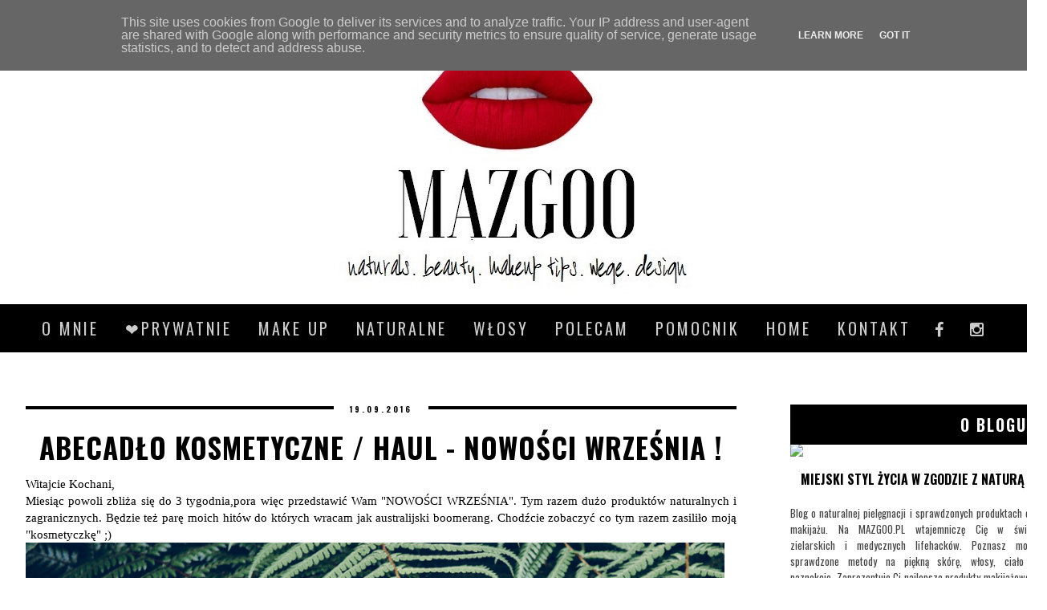

--- FILE ---
content_type: text/html; charset=UTF-8
request_url: https://www.mazgoo.pl/2016/09/nowosci-wrzesnia-mazgoo.html
body_size: 75206
content:
<!DOCTYPE html>
<html class='v2' dir='ltr' xmlns='http://www.w3.org/1999/xhtml' xmlns:b='http://www.google.com/2005/gml/b' xmlns:data='http://www.google.com/2005/gml/data' xmlns:expr='http://www.google.com/2005/gml/expr'>
<link href='https://maxcdn.bootstrapcdn.com/font-awesome/4.5.0/css/font-awesome.min.css' rel='stylesheet'/>
<link href='https://fonts.googleapis.com/css?family=Oswald:400,300,700' rel='stylesheet' type='text/css'/>
<head>
<link href='https://www.blogger.com/static/v1/widgets/335934321-css_bundle_v2.css' rel='stylesheet' type='text/css'/>
<meta content='width=1100' name='viewport'/>
<meta content='text/html; charset=UTF-8' http-equiv='Content-Type'/>
<meta content='blogger' name='generator'/>
<link href='https://www.mazgoo.pl/favicon.ico' rel='icon' type='image/x-icon'/>
<link href='https://www.mazgoo.pl/2016/09/nowosci-wrzesnia-mazgoo.html' rel='canonical'/>
<link rel="alternate" type="application/atom+xml" title="MAZGOO - Atom" href="https://www.mazgoo.pl/feeds/posts/default" />
<link rel="alternate" type="application/rss+xml" title="MAZGOO - RSS" href="https://www.mazgoo.pl/feeds/posts/default?alt=rss" />
<link rel="service.post" type="application/atom+xml" title="MAZGOO - Atom" href="https://www.blogger.com/feeds/4258143126330776056/posts/default" />

<link rel="alternate" type="application/atom+xml" title="MAZGOO - Atom" href="https://www.mazgoo.pl/feeds/6222526248836511974/comments/default" />
<!--Can't find substitution for tag [blog.ieCssRetrofitLinks]-->
<link href='https://blogger.googleusercontent.com/img/b/R29vZ2xl/AVvXsEhv0eO8ImwvmJRm9g_GBnrG3hCGUd-URxRt3dhcuUcSxzxDpwFe3CsEsHbtT6cO9mqoF0WzbZHuhllG81jTAEHq-r7bcUa-LRM_UxfJnggPGe2j4kS_WUWw1yI79Bar3LlVWG15P9184vhp/s1600/paprocie+hipster.png' rel='image_src'/>
<meta content='nowości z zakresu pielęgnacji, naturalne kosmetyki, olejki, ekskluzywna naturalna pielęgnacja, drogie kosmetyki, produkty na prezent, perfumy, yankee candle ,jesienne zapachy,  uriage, la roche posay, dermofuture, dm, decorem, rosyjkie kosmetyki, azjatycka pielęgnacka, nowości skin79.' name='description'/>
<meta content='https://www.mazgoo.pl/2016/09/nowosci-wrzesnia-mazgoo.html' property='og:url'/>
<meta content='ABECADŁO KOSMETYCZNE / HAUL - NOWOŚCI WRZEŚNIA !' property='og:title'/>
<meta content='nowości z zakresu pielęgnacji, naturalne kosmetyki, olejki, ekskluzywna naturalna pielęgnacja, drogie kosmetyki, produkty na prezent, perfumy, yankee candle ,jesienne zapachy,  uriage, la roche posay, dermofuture, dm, decorem, rosyjkie kosmetyki, azjatycka pielęgnacka, nowości skin79.' property='og:description'/>
<meta content='https://blogger.googleusercontent.com/img/b/R29vZ2xl/AVvXsEhv0eO8ImwvmJRm9g_GBnrG3hCGUd-URxRt3dhcuUcSxzxDpwFe3CsEsHbtT6cO9mqoF0WzbZHuhllG81jTAEHq-r7bcUa-LRM_UxfJnggPGe2j4kS_WUWw1yI79Bar3LlVWG15P9184vhp/w1200-h630-p-k-no-nu/paprocie+hipster.png' property='og:image'/>
<title>MAZGOO: ABECADŁO KOSMETYCZNE / HAUL - NOWOŚCI WRZEŚNIA !</title>
<style id='page-skin-1' type='text/css'><!--
/*
-----------------------------------------------
Blogger Template Style
Name:     Simple
Designer: Josh Peterson
URL:      www.noaesthetic.com
----------------------------------------------- */
/* Variable definitions
====================
<Variable name="keycolor" description="Main Color" type="color" default="#66bbdd"/>
<Group description="Page Text" selector="body">
<Variable name="body.font" description="Font" type="font"
default="normal normal 12px Arial, Tahoma, Helvetica, FreeSans, sans-serif"/>
<Variable name="body.text.color" description="Text Color" type="color" default="#222222"/>
</Group>
<Group description="Backgrounds" selector=".body-fauxcolumns-outer">
<Variable name="body.background.color" description="Outer Background" type="color" default="#66bbdd"/>
<Variable name="content.background.color" description="Main Background" type="color" default="#ffffff"/>
<Variable name="header.background.color" description="Header Background" type="color" default="transparent"/>
</Group>
<Group description="Links" selector=".main-outer">
<Variable name="link.color" description="Link Color" type="color" default="#2288bb"/>
<Variable name="link.visited.color" description="Visited Color" type="color" default="#888888"/>
<Variable name="link.hover.color" description="Hover Color" type="color" default="#33aaff"/>
</Group>
<Group description="Blog Title" selector=".header h1">
<Variable name="header.font" description="Font" type="font"
default="normal normal 60px Arial, Tahoma, Helvetica, FreeSans, sans-serif"/>
<Variable name="header.text.color" description="Title Color" type="color" default="#3399bb" />
</Group>
<Group description="Blog Description" selector=".header .description">
<Variable name="description.text.color" description="Description Color" type="color"
default="#777777" />
</Group>
<Group description="Tabs Text" selector=".tabs-inner .widget li a">
<Variable name="tabs.font" description="Font" type="font"
default="normal normal 14px Arial, Tahoma, Helvetica, FreeSans, sans-serif"/>
<Variable name="tabs.text.color" description="Text Color" type="color" default="#999999"/>
<Variable name="tabs.selected.text.color" description="Selected Color" type="color" default="#000000"/>
</Group>
<Group description="Tabs Background" selector=".tabs-outer .PageList">
<Variable name="tabs.background.color" description="Background Color" type="color" default="#f5f5f5"/>
<Variable name="tabs.selected.background.color" description="Selected Color" type="color" default="#eeeeee"/>
</Group>
<Group description="Post Title" selector="h3.post-title, .comments h4">
<Variable name="post.title.font" description="Font" type="font"
default="normal normal 22px Arial, Tahoma, Helvetica, FreeSans, sans-serif"/>
</Group>
<Group description="Date Header" selector=".date-header">
<Variable name="date.header.color" description="Text Color" type="color"
default="#444444"/>
<Variable name="date.header.background.color" description="Background Color" type="color"
default="transparent"/>
<Variable name="date.header.font" description="Text Font" type="font"
default="normal bold 11px Arial, Tahoma, Helvetica, FreeSans, sans-serif"/>
<Variable name="date.header.padding" description="Date Header Padding" type="string" default="inherit"/>
<Variable name="date.header.letterspacing" description="Date Header Letter Spacing" type="string" default="inherit"/>
<Variable name="date.header.margin" description="Date Header Margin" type="string" default="inherit"/>
</Group>
<Group description="Post Footer" selector=".post-footer">
<Variable name="post.footer.text.color" description="Text Color" type="color" default="#666666"/>
<Variable name="post.footer.background.color" description="Background Color" type="color"
default="#f9f9f9"/>
<Variable name="post.footer.border.color" description="Shadow Color" type="color" default="#eeeeee"/>
</Group>
<Group description="Gadgets" selector="h2">
<Variable name="widget.title.font" description="Title Font" type="font"
default="normal bold 11px Arial, Tahoma, Helvetica, FreeSans, sans-serif"/>
<Variable name="widget.title.text.color" description="Title Color" type="color" default="#000000"/>
<Variable name="widget.alternate.text.color" description="Alternate Color" type="color" default="#999999"/>
</Group>
<Group description="Images" selector=".main-inner">
<Variable name="image.background.color" description="Background Color" type="color" default="#ffffff"/>
<Variable name="image.border.color" description="Border Color" type="color" default="#eeeeee"/>
<Variable name="image.text.color" description="Caption Text Color" type="color" default="#444444"/>
</Group>
<Group description="Accents" selector=".content-inner">
<Variable name="body.rule.color" description="Separator Line Color" type="color" default="#eeeeee"/>
<Variable name="tabs.border.color" description="Tabs Border Color" type="color" default="transparent"/>
</Group>
<Variable name="body.background" description="Body Background" type="background"
color="#ffffff" default="$(color) none repeat scroll top left"/>
<Variable name="body.background.override" description="Body Background Override" type="string" default=""/>
<Variable name="body.background.gradient.cap" description="Body Gradient Cap" type="url"
default="url(https://www.blogblog.com/1kt/simple/gradients_light.png)"/>
<Variable name="body.background.gradient.tile" description="Body Gradient Tile" type="url"
default="url(https://www.blogblog.com/1kt/simple/body_gradient_tile_light.png)"/>
<Variable name="content.background.color.selector" description="Content Background Color Selector" type="string" default=".content-inner"/>
<Variable name="content.padding" description="Content Padding" type="length" default="10px" min="0" max="100px"/>
<Variable name="content.padding.horizontal" description="Content Horizontal Padding" type="length" default="10px" min="0" max="100px"/>
<Variable name="content.shadow.spread" description="Content Shadow Spread" type="length" default="40px" min="0" max="100px"/>
<Variable name="content.shadow.spread.webkit" description="Content Shadow Spread (WebKit)" type="length" default="5px" min="0" max="100px"/>
<Variable name="content.shadow.spread.ie" description="Content Shadow Spread (IE)" type="length" default="10px" min="0" max="100px"/>
<Variable name="main.border.width" description="Main Border Width" type="length" default="0" min="0" max="10px"/>
<Variable name="header.background.gradient" description="Header Gradient" type="url" default="none"/>
<Variable name="header.shadow.offset.left" description="Header Shadow Offset Left" type="length" default="-1px" min="-50px" max="50px"/>
<Variable name="header.shadow.offset.top" description="Header Shadow Offset Top" type="length" default="-1px" min="-50px" max="50px"/>
<Variable name="header.shadow.spread" description="Header Shadow Spread" type="length" default="1px" min="0" max="100px"/>
<Variable name="header.padding" description="Header Padding" type="length" default="30px" min="0" max="100px"/>
<Variable name="header.border.size" description="Header Border Size" type="length" default="1px" min="0" max="10px"/>
<Variable name="header.bottom.border.size" description="Header Bottom Border Size" type="length" default="1px" min="0" max="10px"/>
<Variable name="header.border.horizontalsize" description="Header Horizontal Border Size" type="length" default="0" min="0" max="10px"/>
<Variable name="description.text.size" description="Description Text Size" type="string" default="140%"/>
<Variable name="tabs.margin.top" description="Tabs Margin Top" type="length" default="0" min="0" max="100px"/>
<Variable name="tabs.margin.side" description="Tabs Side Margin" type="length" default="30px" min="0" max="100px"/>
<Variable name="tabs.background.gradient" description="Tabs Background Gradient" type="url"
default="url(https://www.blogblog.com/1kt/simple/gradients_light.png)"/>
<Variable name="tabs.border.width" description="Tabs Border Width" type="length" default="1px" min="0" max="10px"/>
<Variable name="tabs.bevel.border.width" description="Tabs Bevel Border Width" type="length" default="1px" min="0" max="10px"/>
<Variable name="post.margin.bottom" description="Post Bottom Margin" type="length" default="25px" min="0" max="100px"/>
<Variable name="image.border.small.size" description="Image Border Small Size" type="length" default="2px" min="0" max="10px"/>
<Variable name="image.border.large.size" description="Image Border Large Size" type="length" default="5px" min="0" max="10px"/>
<Variable name="page.width.selector" description="Page Width Selector" type="string" default=".region-inner"/>
<Variable name="page.width" description="Page Width" type="string" default="auto"/>
<Variable name="main.section.margin" description="Main Section Margin" type="length" default="15px" min="0" max="100px"/>
<Variable name="main.padding" description="Main Padding" type="length" default="15px" min="0" max="100px"/>
<Variable name="main.padding.top" description="Main Padding Top" type="length" default="30px" min="0" max="100px"/>
<Variable name="main.padding.bottom" description="Main Padding Bottom" type="length" default="30px" min="0" max="100px"/>
<Variable name="paging.background"
color="#ffffff"
description="Background of blog paging area" type="background"
default="transparent none no-repeat scroll top center"/>
<Variable name="footer.bevel" description="Bevel border length of footer" type="length" default="0" min="0" max="10px"/>
<Variable name="mobile.background.overlay" description="Mobile Background Overlay" type="string"
default="transparent none repeat scroll top left"/>
<Variable name="mobile.background.size" description="Mobile Background Size" type="string" default="auto"/>
<Variable name="mobile.button.color" description="Mobile Button Color" type="color" default="#ffffff" />
<Variable name="startSide" description="Side where text starts in blog language" type="automatic" default="left"/>
<Variable name="endSide" description="Side where text ends in blog language" type="automatic" default="right"/>
*/
/* Content
----------------------------------------------- */
body {
font: normal normal 12px 'Trebuchet MS', Trebuchet, Verdana, sans-serif;
color: #444444;
background: #ffffff none repeat scroll top left;
padding: 0px;
}
html body .region-inner {
min-width: 0;
max-width: 100%;
width: auto;
}
h2 {
font-size: 22px;
}
a:link {
text-decoration:none;
color: #6c1212;
}
a:visited {
text-decoration:none;
color: #350a0a;
}
a:hover {
text-decoration:underline;
color: #ff0202;
}
.body-fauxcolumn-outer .fauxcolumn-inner {
background: transparent none repeat scroll top left;
_background-image: none;
}
.body-fauxcolumn-outer .cap-top {
position: absolute;
z-index: 1;
height: 400px;
width: 100%;
}
.body-fauxcolumn-outer .cap-top .cap-left {
width: 100%;
background: transparent none repeat-x scroll top left;
_background-image: none;
}
.content-outer {
-moz-box-shadow: 0 0 0 rgba(0, 0, 0, .15);
-webkit-box-shadow: 0 0 0 rgba(0, 0, 0, .15);
-goog-ms-box-shadow: 0 0 0 #333333;
box-shadow: 0 0 0 rgba(0, 0, 0, .15);
margin-bottom: 1px;
}
.content-inner {
padding: 0px;
}
.content-inner {
background-color: #ffffff none repeat scroll top left;
}
/* Header
----------------------------------------------- */
.header-outer {
background: transparent none repeat-x scroll 0 -400px;
_background-image: none;
}
.Header h1 {
font: normal normal 40px 'Trebuchet MS',Trebuchet,Verdana,sans-serif;
color: #000000;
text-shadow: 0 0 0 rgba(0, 0, 0, .2);
}
.Header h1 a {
color: #000000;
}
.Header .description {
font-size: 18px;
color: #000000;
}
.header-inner .Header .titlewrapper {
padding: 22px 0;
}
.header-inner .Header .descriptionwrapper {
padding: 0 0;
}
/* Tabs
----------------------------------------------- */
.tabs-inner .section:first-child {
border-top: 0 solid #dddddd;
}
.tabs-inner .section:first-child ul {
margin-top: -1px;
border-top: 1px solid #dddddd;
border-left: 1px solid #dddddd;
border-right: 1px solid #dddddd;
}
.tabs-inner .widget ul {
background: transparent none repeat-x scroll 0 -800px;
_background-image: none;
border-bottom: 1px solid #dddddd;
margin-top: 0;
margin-left: -30px;
margin-right: -30px;
}
.tabs-inner .widget li a {
display: inline-block;
padding: .6em 1em;
font: normal normal 12px 'Trebuchet MS', Trebuchet, Verdana, sans-serif;
color: #000000;
border-left: 1px solid #ffffff;
border-right: 1px solid #dddddd;
}
.tabs-inner .widget li:first-child a {
border-left: none;
}
.tabs-inner .widget li.selected a, .tabs-inner .widget li a:hover {
color: #000000;
background-color: rgba(0, 0, 0, 0);
text-decoration: none;
}
/* Columns
----------------------------------------------- */
.main-outer {
border-top: 0 solid transparent;
}
.fauxcolumn-left-outer .fauxcolumn-inner {
border-right: 1px solid transparent;
}
.fauxcolumn-right-outer .fauxcolumn-inner {
border-left: 1px solid transparent;
}
/* Headings
----------------------------------------------- */
div.widget > h2,
div.widget h2.title {
margin: 0 0 1em 0;
font: normal bold 11px 'Trebuchet MS',Trebuchet,Verdana,sans-serif;
color: #000000;
}
/* Widgets
----------------------------------------------- */
.widget .zippy {
color: #999999;
text-shadow: 2px 2px 1px rgba(0, 0, 0, .1);
}
.widget .popular-posts ul {
list-style: none;
}
/* Posts
----------------------------------------------- */
h2.date-header {
font: normal bold 11px Impact, sans-serif;
}
.date-header span {
background-color: #bbbbbb;
color: #ffffff;
padding: 0.4em;
letter-spacing: 3px;
margin: inherit;
}
.main-inner {
padding-top: 35px;
padding-bottom: 65px;
}
.main-inner .column-center-inner {
padding: 0 0;
}
.main-inner .column-center-inner .section {
margin: 0 1em;
}
.post {
margin: 0 0 45px 0;
}
h3.post-title, .comments h4 {
font: normal normal 22px 'Trebuchet MS',Trebuchet,Verdana,sans-serif;
margin: .75em 0 0;
}
.post-body {
font-size: 110%;
line-height: 1.4;
position: relative;
}
.post-body img, .post-body .tr-caption-container, .Profile img, .Image img,
.BlogList .item-thumbnail img {
padding: 2px;
background: #ffffff;
border: 1px solid #eeeeee;
-moz-box-shadow: 1px 1px 5px rgba(0, 0, 0, .1);
-webkit-box-shadow: 1px 1px 5px rgba(0, 0, 0, .1);
box-shadow: 1px 1px 5px rgba(0, 0, 0, .1);
}
.post-body img, .post-body .tr-caption-container {
padding: 5px;
}
.post-body .tr-caption-container {
color: #666666;
}
.post-body .tr-caption-container img {
padding: 0;
background: transparent;
border: none;
-moz-box-shadow: 0 0 0 rgba(0, 0, 0, .1);
-webkit-box-shadow: 0 0 0 rgba(0, 0, 0, .1);
box-shadow: 0 0 0 rgba(0, 0, 0, .1);
}
.post-header {
margin: 0 0 1.5em;
line-height: 1.6;
font-size: 90%;
}
.post-footer {
margin: 20px -2px 0;
padding: 5px 10px;
color: #cc0000;
background-color: rgba(0, 0, 0, 0);
border-bottom: 1px solid rgba(0, 0, 0, 0);
line-height: 1.6;
font-size: 90%;
}
#comments .comment-author {
padding-top: 1.5em;
border-top: 1px solid transparent;
background-position: 0 1.5em;
}
#comments .comment-author:first-child {
padding-top: 0;
border-top: none;
}
.avatar-image-container {
margin: .2em 0 0;
}
#comments .avatar-image-container img {
border: 1px solid #eeeeee;
}
/* Comments
----------------------------------------------- */
.comments .comments-content .icon.blog-author {
background-repeat: no-repeat;
background-image: url([data-uri]);
}
.comments .comments-content .loadmore a {
border-top: 1px solid #999999;
border-bottom: 1px solid #999999;
}
.comments .comment-thread.inline-thread {
background-color: rgba(0, 0, 0, 0);
}
.comments .continue {
border-top: 2px solid #999999;
}
/* Accents
---------------------------------------------- */
.section-columns td.columns-cell {
border-left: 1px solid transparent;
}
.blog-pager {
background: transparent url(https://www.blogblog.com/1kt/simple/paging_dot.png) repeat-x scroll top center;
}
.blog-pager-older-link, .home-link,
.blog-pager-newer-link {
background-color: #ffffff;
padding: 5px;
}
.footer-outer {
border-top: 1px dashed #bbbbbb;
}
/* Mobile
----------------------------------------------- */
body.mobile  {
background-size: auto;
}
.mobile .body-fauxcolumn-outer {
background: transparent none repeat scroll top left;
}
.mobile .body-fauxcolumn-outer .cap-top {
background-size: 100% auto;
}
.mobile .content-outer {
-webkit-box-shadow: 0 0 3px rgba(0, 0, 0, .15);
box-shadow: 0 0 3px rgba(0, 0, 0, .15);
}
.mobile .tabs-inner .widget ul {
margin-left: 0;
margin-right: 0;
}
.mobile .post {
margin: 0;
}
.mobile .main-inner .column-center-inner .section {
margin: 0;
}
.mobile .date-header span {
padding: 0.1em 10px;
margin: 0 -10px;
}
.mobile h3.post-title {
margin: 0;
}
.mobile .blog-pager {
background: transparent none no-repeat scroll top center;
}
.mobile .footer-outer {
border-top: none;
}
.mobile .main-inner, .mobile .footer-inner {
background-color: #ffffff;
}
.mobile-index-contents {
color: #444444;
}
.mobile-link-button {
background-color: #6c1212;
}
.mobile-link-button a:link, .mobile-link-button a:visited {
color: #ffffff;
}
.mobile .tabs-inner .section:first-child {
border-top: none;
}
.mobile .tabs-inner .PageList .widget-content {
background-color: rgba(0, 0, 0, 0);
color: #000000;
border-top: 1px solid #dddddd;
border-bottom: 1px solid #dddddd;
}
.mobile .tabs-inner .PageList .widget-content .pagelist-arrow {
border-left: 1px solid #dddddd;
}
.main-outer {
background: #ffffff;
}
.section {
margin: 0px;
}
/* Other
----------------------------------------------- */
.header-inner .widget div, .header-inner img {
margin-left:auto;
margin-right:auto;
}
.post-body img {border: 0 !important;
-moz-box-shadow: none !important;
-webkit-box-shadow: none !important;
box-shadow: none !important;
padding: 0px !important;
background: none !important;
}
.column-right-inner img {border: 0 !important;
-moz-box-shadow: none !important;
-webkit-box-shadow: none !important;
box-shadow: none !important;
padding: 0px !important;
background: none !important;
}
.footer-outer {
border-top: transparent;
}
.Attribution, .feed-links {display: none;}
a:hover {text-decoration: none;}
h3.post-title {text-transform: uppercase;
letter-spacing: 1px;
text-align: center;
top: -20px;}
h3.post-title {font-family: Oswald;
font-size: 35px;
color: #000;
font-weight: 700;}
h3.post-title a {font-family: Oswald;
font-size: 35px;
color: #000;
font-weight: 700;}
h3.post-title a:hover {color: #cc0000;}
#Blog1 {font-family: Open Sans;
font-size: 14px;
color: #000;
font-weight: 400;}
.column-center-inner {text-align: justify;}
blockquote{
background-color: #fff;
border: solid 2px #000;
color: #000;
font-weight: 600;
padding: 20px;
}
.main-outer {
background: #ffffff;
}
/* Date
----------------------------------------------- */
h2.date-header {
font: normal normal 10px Oswald;
text-transform: uppercase;
letter-spacing: 2px;
text-align: center;
border-top: 4px solid #000;
}
.date-header span {
background-color: #ffffff;
color: #000;
font-weight: 700;
padding: 0 20px;
letter-spacing: 3px;
margin: inherit;
width: 100%;
position:relative;
top:-8px;
}
/* Footer
----------------------------------------------- */
.footer-outer {
background: #000;
}
#Label1 h2 {
color: #fff;
letter-spacing: 2px;
font: normal normal 20px 'Oswald', sans-serif;
text-transform: uppercase;
text-align: center;
}
#Label1 {
margin: -8px 10px;
font: normal normal 16px 'Oswald', sans-serif;
text-transform: uppercase;
padding: 10px;
border: solid 1px #000;
text-align: center;
}
#Label1 a:visited {color: #fff;}
#Label1 a:link {color: #fff;}
#Label1 a:hover {color: #cc0000;}/* O MNIE */
.facebook {font-size: 13px; margin: 0px 0px 0px -140px;}
.instagram {margin: -35px 0px 0px 60px;
font-size: 13px;}
.pinterest {margin: -37px 0px 0px 60px;
font-size: 13px;}
.szafa {margin: -37px 0px 0px 60px;
font-size: 13px;}
.googleplus {margin: -35px 0px 0px 60px;
font-size: 13px;}
.filmweb {margin: -35px 0px 0px 60px;
font-size: 13px;}
#HTML3 {text-align: justify;}
#HTML3 img {display:block;
width: 100%!important;
height: auto !important;}
/* Archive
----------------------------------------------*/
.post-count, .post-count-link {text-transform: uppercase;
font-weight: 700;
font-family: Oswald;
letter-spacing: 1px;
color: #000;}
.archivedate {text-transform: uppercase;}
.archivedate a:link {color: #000;}
.widget .zippy {color: #cc0000;}
/* Popular Posts
--------------------------------------------*/
#PopularPosts1 {text-align: justify;}
/* Blog
-------------------------------------------*/
#Blog1 {top: 32px;}
.column-right-inner {margin: 0 -45px 0 40px;}
.post-body {bottom: 30px;}.post-footer {text-align:right;
font-family: Oswald;
margin-top: -3px;
font-size:12px;
padding-bottom:30px;
text-transform:uppercase;
letter-spacing:2px;}
#HTML3 h2 {margin-bottom: -1px; color: #fff;}/* Comments
------------------------------------ */
.comment-header {text-transform: uppercase;
font-family: Oswald;
font-size: 17px;
letter-spacing: 1px;}
.comments h4 {text-transform: uppercase;
font-family: Oswald;
font-weight: 700;
text-align: center;
font-size: 20px;
letter-spacing: 1px;}
.comments .comment .comment-actions a, .comments .thread-toggle a
{text-transform: uppercase;
padding: 10px;
background: #fff;
color: #000;
font-family: Oswald;
font-weight: 700;
text-align: center;
font-size: 12px;
letter-spacing: 1px;}
.comments .comment .comment-actions a, .comments .thread-toggle a:hover
{text-transform: uppercase;
background: #fff;
padding: 10px;
color: #000;
font-family: Oswald;
font-weight: 700;
text-align: center;
font-size: 12px;
letter-spacing: 1px;}
.comments p {padding: 20px;}#blog-pager {background: transparent;}
#blog-pager-older-link, #blog-pager-newer-link {
float:none;}
a.home-link {margin-left: 485px;
font-family: Oswald;
font-size: 25px;
text-transform: uppercase;
font-weight: 700;
letter-spacing: 2px;
}
a.home-link:hover {color: #cc0000;}
#blog-pager-newer-link a{
float:right;
margin-right: -30px;
width: 190px;
display: block;
color: #cc0000;
font: normal normal 15px Oswald;
text-transform: uppercase;
letter-spacing: 1px;
text-align: center;}
#blog-pager-older-link a {
float:right;
margin-right: -30px;
width: 190px;
display: block;
color: #cc0000;
font: normal normal 15px Oswald;
text-transform: uppercase;
letter-spacing: 1px;
text-align: center;}
#blog-pager-newer-link a:hover, #blog-pager-older-link a:hover{
color: #000;
}
/*#blog-pager-older-link, #blog-pager-newer-link, .home-link {display:none;}*/
/* Sidebar
----------------------------------------------- */
.sidebar .widget h2, #BlogList1 h2, #HTML1 h2, #HTML2 h2, #HTML3 h2, #HTML4 h2, #FollowByEmail1 h2  { font: normal normal 20px Oswald;
text-transform: uppercase;
letter-spacing: 2px;
font-weight: 700;
background: #000;
padding: 10px;
color: #fff;
text-align: right;}
#FollowByEmail1 h2 {color: #fff;}
.widget h2, #BlogList1 h2, #HTML1 h2, #HTML2 h2, #HTML3 h2, #HTML4 h2 {color: #fff;}
#HTML12 h2 {display: none;}/* Menu
----------------------------------------------- */
.tabs-outer {background: #000; height: 60px; margin-left: 0px; margin-right: 0px;}
.tabs-inner .section:first-child ul { margin-top: 0px; border: 0 solid #000;}
.tabs-inner .widget ul { background: transparent; text-align: center !important;}
.tabs-inner .widget li a { font-family:'Oswald',sans-serif; font-weight: 400; text-transform: uppercase; font-size:20px; letter-spacing: 3px; color:#ccc; border: 0px solid #fff;}
.tabs-inner .widget li.selected a, .tabs-inner .widget li a:hover { color: #fff;  text-decoration: none; }
.tabs .widget li, .tabs .widget li { display: inline; float: none;}
#NavMenu {
width: 100%;
height: 45px;
position: relative;
margin: 0 auto;
padding: 0;
}
#NavMenuleft {
width: 100%;
float: none;
margin: 0 auto;
padding: 0;
}
#nav {
margin: 0 auto;
padding: 0;
}
#nav ul {
float: right;
list-style: none;
margin: 0;
padding: 0;
overflow: visible;
}
#nav li a, #nav li a:link, #nav li a:visited {
color: #ccc;
display: block;
margin: 0;
padding: 15px;
}
#nav li a:hover, #nav li a:active {
color: #fff;
margin: 0;
padding: 15px;
}
#nav li li a, #nav li li a:link, #nav li li a:visited {
background: #000;
width: 150px;
color: #ccc;
float: none;
margin: 0;
padding: 7px 10px;
text-align: left;
}
#nav li li a:hover, #nav li li a:active {
color: #fff;
padding: 7px 10px;
width:147px;
border-left:5px solid #cc0000;
transition: all 0.3s ease-in-out;
-moz-transition: all 0.2s ease-in-out;
-webkit-transition: all 0.2s ease-in-out;
-o-transition: all 0.2s ease-in-out;
-ms-transition: all 0.2s ease-in-out;}
#nav li {
float: none;
display: inline-block;
list-style: none;
margin: 0;
padding: 0;
border: 0px solid black;
}
#nav li ul { z-index: 9999; position: absolute; left: -999em; height: auto; width: 170px; margin: 0; padding: 0; transition: all 0.3s ease-in-out;
-moz-transition: all 0.3s ease-in-out;
-webkit-transition: all 0.3s ease-in-out;
-o-transition: all 0.3s ease-in-out;
-ms-transition: all 0.3s ease-in-out; }
#nav li ul a { width: 140px;  }
#nav li ul ul { margin: -32px 0 0 171px;  }
#nav li:hover ul ul, #nav li:hover ul ul ul, #nav li.sfhover ul ul, #nav li.sfhover ul ul ul {left: -999em; }
#nav li:hover ul, #nav li li:hover ul, #nav li li li:hover ul, #nav li.sfhover ul, #nav li li.sfhover ul, #nav li li li.sfhover ul { left: auto; }
.bs_sticking {width: 100% !important; height: 60px !important; background: #000; position:fixed !important; top: -5px; z-index: 100; margin-right: 0px; margin-left: 0px; left: 0px; right: 0px; margin: 0 0 0 0; }
/* Readmore
--------------------------------------- */
.readmore a, #blog-pager-post a{
font-family: Oswald;
font-size: 15px;
color: #ccc;
text-transform: uppercase;
letter-spacing: 1px;
display: inline-block;
padding: 10px 389px;
background: #000;
display: inline-block;
max-width: 820px;
margin: 15px 5px 10px 0;
}
.readmore a:hover, #blog-pager-post a:hover {
font-family: Oswald;
font-size: 15px;
color: #ffffff;
text-transform: uppercase;
letter-spacing: 1px;
display: inline-block;
padding: 10px 389px;
background: #000;
display: inline-block;
max-width: 820px;
margin: 15px 5px 10px 0;
}
/* Back To Top Button
----------------------------------------------- */
.goTop {
position: fixed;
right: 20px;
bottom: -10px;
display: none;
}
#goTop {
width: 50px;
height: 50px;
text-align: center;
line-height: 50px;
font-size: 30px;
color: #fff;
display: block;
overflow: hidden;
position: relative;
background: #000;
}
#goTopBackground {
position: absolute;
left: -10%;
top: 100%;
width: 120%;
height: 120%;
background: #cc0000;
}
.fa-angle-up:before {
content: "\f106";
position: relative;
}.post-body img {
max-width:100%;
height: auto;
margin-left: 0;
padding:0px;
}
.post-body .tr-caption-container {
padding: 0;
}
.post-body .tr-caption-container img {
max-width: 100%;
height: auto;
margin-left: 0;
padding: 0;
display: block;
}
--></style>
<style id='template-skin-1' type='text/css'><!--
body {
min-width: 1240px;
}
.content-outer, .content-fauxcolumn-outer, .region-inner {
min-width: 1240px;
max-width: 100%;
_width: 1240px;
}
.main-inner .columns {
padding-left: 0px;
padding-right: 330px;
}
.main-inner .fauxcolumn-center-outer {
left: 0px;
right: 330px;
/* IE6 does not respect left and right together */
_width: expression(this.parentNode.offsetWidth -
parseInt("0px") -
parseInt("330px") + 'px');
}
.main-inner .fauxcolumn-left-outer {
width: 0px;
}
.main-inner .fauxcolumn-right-outer {
width: 330px;
}
.main-inner .column-left-outer {
width: 0px;
right: 100%;
margin-left: -0px;
}
.main-inner .column-right-outer {
width: 330px;
margin-right: -330px;
}
#layout {
min-width: 0;
}
#layout .content-outer {
min-width: 0;
width: 800px;
}
#layout .region-inner {
min-width: 0;
width: auto;
}
body#layout div.add_widget {
padding: 8px;
}
body#layout div.add_widget a {
margin-left: 32px;
}
.main-outer {
max-width: 1240px;
margin: 0 auto;
}
--></style>
<!--Related Posts with thumbnails Scripts and Styles Start-->
<style type='text/css'>
#related-posts{ margin-left: 20px; float:left;width:840px; margin-top: -5px; margin-bottom: 13px; }
#related-posts a{border-right: none;}
#related-posts a:hover{background: transparent;}
#related-posts h2{
margin-top: 10px;
background:none;
font:20px Oswald;
text-align: center;
padding:3px;
color:#000;
letter-spacing: 1px;
text-transform:uppercase;
}
#related-posts .related_img {
position: relative;
filter: alpha(opacity=100);
opacity: 1;
text-align: center;
width:270px;
height:200px;
z-index: 3;
transition:all 300ms ease-in-out;-webkit-transition:all 300ms ease-in-out;-moz-transition:all 300ms ease-in-out;-o-transition:all 300ms ease-in-out;-ms-transition:all 300ms ease-in-out;
}
#related-title {
text-align: center;
filter: alpha(opacity=100);
opacity: 1;
transition:all 300ms ease-in-out;-webkit-transition:all 300ms ease-in-out;-moz-transition:all 300ms ease-in-out;-o-transition:all 300ms ease-in-out;-ms-transition:all 300ms ease-in-out;
position: relative;
margin-top: -50px;
color:#333;
text-align:center;
width:270px;
display: show;
font-family: Open Sans;
font-size: 14px;
font-weight: 600;
text-transform: uppercase;
overflow:hidden;
    text-overflow:ellipsis;
    white-space: nowrap; 
}
#related-posts .related_img:hover{
position: relative;
border: none;
filter: alpha(opacity=30);
opacity: 0.3;
transition:all 300ms ease-in-out;-webkit-transition:all 300ms ease-in-out;-moz-transition:all 300ms ease-in-out;-o-transition:all 300ms ease-in-out;-ms-transition:all 300ms ease-in-out;
  }</style>
<script src="//helplogger.googlecode.com/svn/trunk/relatedposts.js" type="text/javascript"></script>
<!--Related Posts with thumbnails Scripts and Styles End-->
<script type='text/javascript'>
posts_no_thumb_sum = 620;
posts_thumb_sum = 600;
img_thumb_height = 530;
img_thumb_width = 890;
</script>
<script type='text/javascript'>
//<![CDATA[
function removeHtmlTag(strx,chop){
if(strx.indexOf("<")!=-1)
{
var s = strx.split("<");
for(var i=0;i<s.length;i++){
if(s[i].indexOf(">")!=-1){
s[i] = s[i].substring(s[i].indexOf(">")+1,s[i].length);
}
}
strx = s.join("");
}
chop = (chop < strx.length-1) ? chop : strx.length-2;
while(strx.charAt(chop-1)!=' ' && strx.indexOf(' ',chop)!=-1) chop++;
strx = strx.substring(0,chop-1);
return strx+'...';
}
function createSummaryAndThumb(pID){
var div = document.getElementById(pID);
var imgtag = "";
var img = div.getElementsByTagName("img");
var summ = posts_no_thumb_sum;
if(img.length>=1) {
imgtag = '<span class="posts-thumb" style="float:left; margin-right: 5px;"><img src="'+img[0].src+'" width="'+img_thumb_width+'px" height="'+img_thumb_height+'px"/></span>';
summ = posts_thumb_sum;
}
var summary = imgtag + '<div>' + removeHtmlTag(div.innerHTML,summ) + '</div>';
div.innerHTML = summary;
}
//]]>
</script>
<script src='https://ajax.googleapis.com/ajax/libs/jquery/2.1.4/jquery.min.js'></script>
<!-- Scrolling within page || Scroll to Top-->
<script type='text/javascript'>
      //<![CDATA[
      $(function(){
        $('a[href^="#"]').click(function(e){
          $('html,body').animate({scrollTop:$(this.hash).offset().top}, 900);
          return false;
          e.preventDefault();
        });
        placegoTopBackground();
        $(window).scroll(function(){
          (($(window).scrollTop()>100)? $('.goTop').stop().css('display','block').animate({'bottom':'20px'},100) : $('.goTop').stop().animate({'bottom':'-10px'},100,function(){ $(this).css('display','none'); }));
          placegoTopBackground();
        });
        function placegoTopBackground(){
          var d=$(document).height(),c=$(window).height(),s=$(window).scrollTop();
          var position=(1-(s/(d-c)))*100;
          $('#goTopBackground').css('top', position+'%');
        }
      });
      //]]>
</script>
<script defer='defer' src='/js/cookiechoices.js'></script>
<script>
//<![CDATA[
document.addEventListener('DOMContentLoaded', function(event) 

{window.cookieChoices && cookieChoices.showCookieConsentBar && 

cookieChoices.showCookieConsentBar(
(window.cookieOptions && cookieOptions.msg) || 'Na tej stronie używam plików 

cookie Google, by móc świadczyć Ci usługi, personalizować reklamy i analizować 

ruch. Więcej informacji znajdziesz w polityce prywatności. Czy zgadzasz się na 

wykorzystywanie plików cookies.',
(window.cookieOptions && cookieOptions.close) || 'Zgadzam się',
(window.cookieOptions && cookieOptions.learn) || 'Chcę więcej info',
(window.cookieOptions && cookieOptions.link) || 

'https://www.blogger.com/go/blogspot-cookies');
});
//]]>
</script><link href='https://www.blogger.com/dyn-css/authorization.css?targetBlogID=4258143126330776056&amp;zx=7c42fe4a-8462-4d1b-8eae-6378a8636792' media='none' onload='if(media!=&#39;all&#39;)media=&#39;all&#39;' rel='stylesheet'/><noscript><link href='https://www.blogger.com/dyn-css/authorization.css?targetBlogID=4258143126330776056&amp;zx=7c42fe4a-8462-4d1b-8eae-6378a8636792' rel='stylesheet'/></noscript>
<meta name='google-adsense-platform-account' content='ca-host-pub-1556223355139109'/>
<meta name='google-adsense-platform-domain' content='blogspot.com'/>

<!-- data-ad-client=ca-pub-1056423757994852 -->

<script type="text/javascript" language="javascript">
  // Supply ads personalization default for EEA readers
  // See https://www.blogger.com/go/adspersonalization
  adsbygoogle = window.adsbygoogle || [];
  if (typeof adsbygoogle.requestNonPersonalizedAds === 'undefined') {
    adsbygoogle.requestNonPersonalizedAds = 1;
  }
</script>


</head>
<body class='loading'>
<div class='navbar no-items section' id='navbar' name='Pasek nawigacyjny'>
</div>
<div class='body-fauxcolumns'>
<div class='fauxcolumn-outer body-fauxcolumn-outer'>
<div class='cap-top'>
<div class='cap-left'></div>
<div class='cap-right'></div>
</div>
<div class='fauxborder-left'>
<div class='fauxborder-right'></div>
<div class='fauxcolumn-inner'>
</div>
</div>
<div class='cap-bottom'>
<div class='cap-left'></div>
<div class='cap-right'></div>
</div>
</div>
</div>
<div class='content'>
<div class='content-fauxcolumns'>
<div class='fauxcolumn-outer content-fauxcolumn-outer'>
<div class='cap-top'>
<div class='cap-left'></div>
<div class='cap-right'></div>
</div>
<div class='fauxborder-left'>
<div class='fauxborder-right'></div>
<div class='fauxcolumn-inner'>
</div>
</div>
<div class='cap-bottom'>
<div class='cap-left'></div>
<div class='cap-right'></div>
</div>
</div>
</div>
<div class='content-outer'>
<div class='content-cap-top cap-top'>
<div class='cap-left'></div>
<div class='cap-right'></div>
</div>
<div class='fauxborder-left content-fauxborder-left'>
<div class='fauxborder-right content-fauxborder-right'></div>
<div class='content-inner'>
<header>
<div class='header-outer'>
<div class='header-cap-top cap-top'>
<div class='cap-left'></div>
<div class='cap-right'></div>
</div>
<div class='fauxborder-left header-fauxborder-left'>
<div class='fauxborder-right header-fauxborder-right'></div>
<div class='region-inner header-inner'>
<div class='header section' id='header' name='Nagłówek'><div class='widget Header' data-version='1' id='Header1'>
<div id='header-inner'>
<a href='https://www.mazgoo.pl/' style='display: block'>
<img alt='MAZGOO' height='349px; ' id='Header1_headerimg' src='https://blogger.googleusercontent.com/img/b/R29vZ2xl/AVvXsEgJAmIQvuoo7gRbfTXI3oQvNeHfAl0NVJyXMphdmvXckIevc1q8BopXsnOb1rvZl7ZKVvv0rzUyVPWTjtJdYgstPIE3ApmoFhwZbmu4hd_tSTT0Q17C1aGAqLp2GG4cxqlR2u-QJImYumdo/s1600/baner+1.jpg' style='display: block' width='1086px; '/>
</a>
</div>
</div></div>
</div>
</div>
<div class='header-cap-bottom cap-bottom'>
<div class='cap-left'></div>
<div class='cap-right'></div>
</div>
</div>
</header>
<div class='tabs-outer'>
<div class='tabs-cap-top cap-top'>
<div class='cap-left'></div>
<div class='cap-right'></div>
</div>
<div class='fauxborder-left tabs-fauxborder-left'>
<div class='fauxborder-right tabs-fauxborder-right'></div>
<div class='region-inner tabs-inner'>
<div class='tabs section' id='crosscol' name='Wszystkie kolumny'><div class='widget HTML' data-version='1' id='HTML8'>
<div class='widget-content'>
<div id='NavMenu'>
<div id='NavMenuleft'>
<ul id='nav'>
<li><a href='http://mazgoo.blogspot.com/p/o-mnie.html'>O mnie</a></li>
<li><a href='http://mazgoo.blogspot.com/search/label/MAZGOO'>&#10084;PRYWATNIE </a></li>
<li><a href='http://mazgoo.blogspot.com/search/label/makeup'>Make up</a></li>
<li><a href='http://mazgoo.blogspot.com/search/label/naturalnekosmetyki'>naturalne</a></li>
<li><a href='http://mazgoo.blogspot.com/search/label/włosy'>WŁOSY</a></li>
<li><a href='http://mazgoo.blogspot.com/search/label/musthave'>polecam</a></li>
<li><a href='http://mazgoo.blogspot.com/search/label/POMOCNIK'>Pomocnik</a></li>
<li><a href='http://mazgoo.blogspot.com/'>Home</a></li>
<li><a href='http://mazgoo.blogspot.com/p/wspopraca.html'>Kontakt</a>
<ul>
<li><a href='http://mazgoo.blogspot.com/p/wspopraca_16.html'>Współpraca</a>
</li></ul>
<li><a href='https://www.facebook.com/MAZGOO.blogspot'>
<i class='fa fa-facebook'/></i></a>
<li><a href='https://www.instagram.com/mazgoo.pl/'>
<i class='fa fa-instagram'/></i></a>
<li><a href='https://pl.pinterest.com/mazgoo/'>
<i class="fa fa-pinterest-p" aria-hidden="true"></i></a>
<li><a href='mailto:mazgoo.blogspot@gmail.com'>
<i class='fa fa-envelope'></i></a>
</li></li></li></li></li></ul>
</div>
</div>
</div>
<div class='clear'></div>
</div></div>
<div class='tabs no-items section' id='crosscol-overflow' name='Cross-Column 2'></div>
</div>
</div>
<div class='tabs-cap-bottom cap-bottom'>
<div class='cap-left'></div>
<div class='cap-right'></div>
</div>
</div>
<div class='main-outer'>
<div class='main-cap-top cap-top'>
<div class='cap-left'></div>
<div class='cap-right'></div>
</div>
<div class='fauxborder-left main-fauxborder-left'>
<div class='fauxborder-right main-fauxborder-right'></div>
<div class='region-inner main-inner'>
<div class='columns fauxcolumns'>
<div class='fauxcolumn-outer fauxcolumn-center-outer'>
<div class='cap-top'>
<div class='cap-left'></div>
<div class='cap-right'></div>
</div>
<div class='fauxborder-left'>
<div class='fauxborder-right'></div>
<div class='fauxcolumn-inner'>
</div>
</div>
<div class='cap-bottom'>
<div class='cap-left'></div>
<div class='cap-right'></div>
</div>
</div>
<div class='fauxcolumn-outer fauxcolumn-left-outer'>
<div class='cap-top'>
<div class='cap-left'></div>
<div class='cap-right'></div>
</div>
<div class='fauxborder-left'>
<div class='fauxborder-right'></div>
<div class='fauxcolumn-inner'>
</div>
</div>
<div class='cap-bottom'>
<div class='cap-left'></div>
<div class='cap-right'></div>
</div>
</div>
<div class='fauxcolumn-outer fauxcolumn-right-outer'>
<div class='cap-top'>
<div class='cap-left'></div>
<div class='cap-right'></div>
</div>
<div class='fauxborder-left'>
<div class='fauxborder-right'></div>
<div class='fauxcolumn-inner'>
</div>
</div>
<div class='cap-bottom'>
<div class='cap-left'></div>
<div class='cap-right'></div>
</div>
</div>
<!-- corrects IE6 width calculation -->
<div class='columns-inner'>
<div class='column-center-outer'>
<div class='column-center-inner'>
<div class='main section' id='main' name='Główny'><div class='widget Blog' data-version='1' id='Blog1'>
<div class='blog-posts hfeed'>

          <div class="date-outer">
        
<h2 class='date-header'><span>19.09.2016</span></h2>

          <div class="date-posts">
        
<div class='post-outer'>
<div class='post hentry uncustomized-post-template' itemprop='blogPost' itemscope='itemscope' itemtype='http://schema.org/BlogPosting'>
<meta content='https://blogger.googleusercontent.com/img/b/R29vZ2xl/AVvXsEhv0eO8ImwvmJRm9g_GBnrG3hCGUd-URxRt3dhcuUcSxzxDpwFe3CsEsHbtT6cO9mqoF0WzbZHuhllG81jTAEHq-r7bcUa-LRM_UxfJnggPGe2j4kS_WUWw1yI79Bar3LlVWG15P9184vhp/s1600/paprocie+hipster.png' itemprop='image_url'/>
<meta content='4258143126330776056' itemprop='blogId'/>
<meta content='6222526248836511974' itemprop='postId'/>
<a name='6222526248836511974'></a>
<h3 class='post-title entry-title' itemprop='name'>
ABECADŁO KOSMETYCZNE / HAUL - NOWOŚCI WRZEŚNIA !
</h3>
<div class='post-header'>
<div class='post-header-line-1'></div>
</div>
<div class='post-body entry-content' id='post-body-6222526248836511974' itemprop='articleBody'>
<div class="separator" style="clear: both; text-align: justify;">
Witajcie Kochani,&nbsp;</div>
<div class="separator" style="clear: both; text-align: justify;">
Miesiąc powoli zbliża się do 3 tygodnia,pora więc przedstawić Wam "NOWOŚCI WRZEŚNIA". Tym razem dużo produktów naturalnych i zagranicznych. Będzie też parę moich hitów do których wracam jak australijski boomerang. Chodźcie zobaczyć co tym razem zasiliło moją "kosmetyczkę" ;)&nbsp;</div>
<div class="separator" style="clear: both; text-align: center;">
<a href="https://blogger.googleusercontent.com/img/b/R29vZ2xl/AVvXsEhv0eO8ImwvmJRm9g_GBnrG3hCGUd-URxRt3dhcuUcSxzxDpwFe3CsEsHbtT6cO9mqoF0WzbZHuhllG81jTAEHq-r7bcUa-LRM_UxfJnggPGe2j4kS_WUWw1yI79Bar3LlVWG15P9184vhp/s1600/paprocie+hipster.png" imageanchor="1" style="clear: left; float: left; margin-bottom: 1em; margin-right: 1em;"><img border="0" src="https://blogger.googleusercontent.com/img/b/R29vZ2xl/AVvXsEhv0eO8ImwvmJRm9g_GBnrG3hCGUd-URxRt3dhcuUcSxzxDpwFe3CsEsHbtT6cO9mqoF0WzbZHuhllG81jTAEHq-r7bcUa-LRM_UxfJnggPGe2j4kS_WUWw1yI79Bar3LlVWG15P9184vhp/s1600/paprocie+hipster.png" /></a></div>
<div class="separator" style="clear: both; text-align: left;">
<br /></div>
<div class="separator" style="clear: both; text-align: center;">
<br /></div>
<div class="separator" style="clear: both; text-align: justify;">
<b>PEARLESSENCE - ARGAN+ WITAMINA E,</b> tak jak sama nazwa wskazuje niesamowity zastrzyk energii dla cery, skóry i włosów :)&nbsp;</div>
<br />
<div class="separator" style="clear: both; text-align: center;">
<a href="https://blogger.googleusercontent.com/img/b/R29vZ2xl/AVvXsEhbKIGJ5Ltedk-yp_TKAK5hyphenhyphenW5Qzj0sFt93wuS_InYZODFqwBOlQBtvOXYEwnDO8yXY41uWmX2-1uvvSu6WP5CUT5Y4w-uuUsnssiWrbSNADI5ViAKg_FsdTMO8_47HC-z4oFP5SQ_drzr9/s1600/IMG_20160919_101236.jpg" imageanchor="1" style="clear: left; float: left; margin-bottom: 1em; margin-right: 1em;"><img border="0" src="https://blogger.googleusercontent.com/img/b/R29vZ2xl/AVvXsEhbKIGJ5Ltedk-yp_TKAK5hyphenhyphenW5Qzj0sFt93wuS_InYZODFqwBOlQBtvOXYEwnDO8yXY41uWmX2-1uvvSu6WP5CUT5Y4w-uuUsnssiWrbSNADI5ViAKg_FsdTMO8_47HC-z4oFP5SQ_drzr9/s1600/IMG_20160919_101236.jpg" /></a></div>
<br />
<div style="text-align: justify;">
Kosmetyki ze sklepu&nbsp;<b><a href="http://zielonykredens.pl/">ZIELONY KREDENS</a></b>. Marsylskie, migdałowe mydełko oraz arsenał Babuszek &nbsp;do ciała, twarzy i włosów ;)</div>
<br />
<div class="separator" style="clear: both; text-align: center;">
<a href="https://blogger.googleusercontent.com/img/b/R29vZ2xl/AVvXsEizFTEtstt4E2LDyMBoAKIUiuZm0DtmeUv5dhwapt31eg1ihvQVKIokp3RFAn7lQQx8AFcC5oi0VAIzPrTIzPueX7tMZZw6Yf2e4JTFmvB2KDIgOknW9b-LjWMQx3yCkkDMgSGTLOBQfaMF/s1600/IMG_20160905_224652.jpg" imageanchor="1" style="clear: left; float: left; margin-bottom: 1em; margin-right: 1em;"><img border="0" src="https://blogger.googleusercontent.com/img/b/R29vZ2xl/AVvXsEizFTEtstt4E2LDyMBoAKIUiuZm0DtmeUv5dhwapt31eg1ihvQVKIokp3RFAn7lQQx8AFcC5oi0VAIzPrTIzPueX7tMZZw6Yf2e4JTFmvB2KDIgOknW9b-LjWMQx3yCkkDMgSGTLOBQfaMF/s1600/IMG_20160905_224652.jpg" /></a></div>
<br />
<div class="separator" style="clear: both;">
<a href="https://blogger.googleusercontent.com/img/b/R29vZ2xl/AVvXsEgRK94lyGQES_cjJzjRbOI6zszcG_F8lRypGOz6fEVhUxtyUGJFv7iqYksUSoabzjXagPJZOcbgJ9gwsHydGCuXF36jp1A_oIITdf6rurO31P-AaxPKuqMMrCO4WfZbld1J3Vx7wOqGTDhl/s1600/IMG_20160905_225958.jpg" imageanchor="1" style="clear: left; float: left; margin-bottom: 1em; margin-right: 1em;"><img border="0" src="https://blogger.googleusercontent.com/img/b/R29vZ2xl/AVvXsEgRK94lyGQES_cjJzjRbOI6zszcG_F8lRypGOz6fEVhUxtyUGJFv7iqYksUSoabzjXagPJZOcbgJ9gwsHydGCuXF36jp1A_oIITdf6rurO31P-AaxPKuqMMrCO4WfZbld1J3Vx7wOqGTDhl/s1600/IMG_20160905_225958.jpg" /></a><a href="https://blogger.googleusercontent.com/img/b/R29vZ2xl/AVvXsEgRK94lyGQES_cjJzjRbOI6zszcG_F8lRypGOz6fEVhUxtyUGJFv7iqYksUSoabzjXagPJZOcbgJ9gwsHydGCuXF36jp1A_oIITdf6rurO31P-AaxPKuqMMrCO4WfZbld1J3Vx7wOqGTDhl/s1600/IMG_20160905_225958.jpg"><br /></a></div>
<div style="text-align: justify;">
&nbsp;&nbsp;</div>
<div style="text-align: justify;">
Zestaw przeciwko żółtemu odcieniowi włosów. Szampon i odżywka marki <b>SWISS O PAR.</b><br />
<br /></div>
<div class="separator" style="clear: both; text-align: center;">
<a href="https://blogger.googleusercontent.com/img/b/R29vZ2xl/AVvXsEij00F9HYNEDt-wjpUOEI49jrTaQ4ZhDbaFqXWyWfKF3jg-mzjWPvHtXichaNPosobe8r9oHZ6MEgm056CHGhzWN-KgswxuMEhdIn2GOZVtuan1xPctdqE9gmtwTLEW51YrX2sjrtpts_KK/s1600/IMG_20160919_095404.jpg" imageanchor="1" style="clear: left; float: left; margin-bottom: 1em; margin-right: 1em;"><img border="0" src="https://blogger.googleusercontent.com/img/b/R29vZ2xl/AVvXsEij00F9HYNEDt-wjpUOEI49jrTaQ4ZhDbaFqXWyWfKF3jg-mzjWPvHtXichaNPosobe8r9oHZ6MEgm056CHGhzWN-KgswxuMEhdIn2GOZVtuan1xPctdqE9gmtwTLEW51YrX2sjrtpts_KK/s1600/IMG_20160919_095404.jpg" /></a><a href="https://blogger.googleusercontent.com/img/b/R29vZ2xl/AVvXsEij00F9HYNEDt-wjpUOEI49jrTaQ4ZhDbaFqXWyWfKF3jg-mzjWPvHtXichaNPosobe8r9oHZ6MEgm056CHGhzWN-KgswxuMEhdIn2GOZVtuan1xPctdqE9gmtwTLEW51YrX2sjrtpts_KK/s1600/IMG_20160919_095404.jpg" imageanchor="1" style="clear: left; float: left; margin-bottom: 1em; margin-right: 1em;"><br /></a><a href="https://blogger.googleusercontent.com/img/b/R29vZ2xl/AVvXsEij00F9HYNEDt-wjpUOEI49jrTaQ4ZhDbaFqXWyWfKF3jg-mzjWPvHtXichaNPosobe8r9oHZ6MEgm056CHGhzWN-KgswxuMEhdIn2GOZVtuan1xPctdqE9gmtwTLEW51YrX2sjrtpts_KK/s1600/IMG_20160919_095404.jpg" imageanchor="1" style="clear: left; float: left; margin-bottom: 1em; margin-right: 1em;"><br /></a></div>
<div style="text-align: justify;">
<br /></div>
<div style="text-align: justify;">
<br /></div>
<div style="text-align: justify;">
Nowa marka mineralnej kolorówki u mnie, tym razem padło na produkty <b><a href="https://www.earthnicity.pl/">Eartnicity</a>&nbsp;(<a href="https://www.facebook.com/earthnicitypolska">fb</a>)</b>. Stosuję puder Velvet HD oraz jasną wersję pudru rozświetlajacego tzn. Silk Glow Light. Bardzo drobno zmielony, jestem zdumiona efektem.<img border="0" src="https://blogger.googleusercontent.com/img/b/R29vZ2xl/AVvXsEijDQa8onRkeL83r2ECMU7yDJMHrSbLTHSTA4zvGkPz3cAFlxL0XMTH6N2t2YSdBGWt-214fc5R8GohLHObobRBLZC1TRd8hliy8K-0rwZpHkNWsS6LVGaJljTACFdaDMjJYGqyvswbGYiF/s1600/IMG_20160905_232435555.jpg" /></div>
<div style="text-align: justify;">
<br /></div>
<div style="text-align: justify;">
<br /></div>
<br />
<div style="text-align: justify;">
&nbsp;Już druga buteleczka kwasu hialuronowego &nbsp;od firmy <b><a href="https://www.facebook.com/LaQpl/">LaQuintessence</a>. </b>Kocham, kocham, kocham - zdecydowany killer pięknie wygładza ale nie złuszcza cery. Jestem zdumiona i rozkochana efektem:)<br />
<br /></div>
<div class="separator" style="clear: both;">
<a href="https://blogger.googleusercontent.com/img/b/R29vZ2xl/AVvXsEgf2JLGf8MCdlNt2rL-tsG9NVpJyst7FfvEV4ZCGRnx9GV3hS-aoF0j3xQeWoI-OZg_btnv_rKzMbex9e5Xgy-1LJoDE3q2BAXBv1nMw9B5WVj9CSam5ABwNd35lGBTmvmsLh8K_7SS2Fut/s1600/IMG_20160919_101616dgfd.jpg" imageanchor="1" style="clear: left; float: left; margin-bottom: 1em; margin-right: 1em; text-align: justify;"><img border="0" src="https://blogger.googleusercontent.com/img/b/R29vZ2xl/AVvXsEgf2JLGf8MCdlNt2rL-tsG9NVpJyst7FfvEV4ZCGRnx9GV3hS-aoF0j3xQeWoI-OZg_btnv_rKzMbex9e5Xgy-1LJoDE3q2BAXBv1nMw9B5WVj9CSam5ABwNd35lGBTmvmsLh8K_7SS2Fut/s1600/IMG_20160919_101616dgfd.jpg" /></a><a href="https://blogger.googleusercontent.com/img/b/R29vZ2xl/AVvXsEgf2JLGf8MCdlNt2rL-tsG9NVpJyst7FfvEV4ZCGRnx9GV3hS-aoF0j3xQeWoI-OZg_btnv_rKzMbex9e5Xgy-1LJoDE3q2BAXBv1nMw9B5WVj9CSam5ABwNd35lGBTmvmsLh8K_7SS2Fut/s1600/IMG_20160919_101616dgfd.jpg" imageanchor="1" style="clear: left; float: left; margin-bottom: 1em; margin-right: 1em;"><br /></a></div>
<br />
<div class="separator" style="clear: both;">
</div>
<div style="text-align: justify;">
<b><a href="https://soapdeli.pl/">SOAP DELI</a></b>. Naturalne mydełko, moja wersja dyniowo-waniliowa, przeznaczona do skóry delikatnej, suchej i wrażliwej:) używam od paru dni - pachnie ładnie nawilża, IDEALNE do mycia naturalnych pędzli :)<a href="https://blogger.googleusercontent.com/img/b/R29vZ2xl/AVvXsEi_1hj8bnKKNnPHnMclktHeJ77ygMLHDwpBoNV6kZTfXuX81ZLJUmcdJ5X57WEPWAShSYQ96ATYbEP_-eoewwgvKQpQWYP6vFQk1CRzyqLhbSuiIv8XB9Q1w6005qt0430zl4aYGMnEGCqS/s1600/IMG_20160905_225001.jpg"><img border="0" src="https://blogger.googleusercontent.com/img/b/R29vZ2xl/AVvXsEi_1hj8bnKKNnPHnMclktHeJ77ygMLHDwpBoNV6kZTfXuX81ZLJUmcdJ5X57WEPWAShSYQ96ATYbEP_-eoewwgvKQpQWYP6vFQk1CRzyqLhbSuiIv8XB9Q1w6005qt0430zl4aYGMnEGCqS/s640/IMG_20160905_225001.jpg" /></a></div>
<br />
<br />
<b><a href="http://www.korana.pl/">KORANA</a>&nbsp;(<a href="https://www.facebook.com/KosmetykiKorana">fb</a>). &nbsp;</b>Dotychczas nie znałam tej firmy, zestaw też &nbsp;trafił do mnie przypadkiem. Składy całkiem przyjazne, naturalne a produkty naprawdę godne uwagi, jeśli macie okazje to szczerze zachęcam do odwiedzenia ich strony i zapoznania się z ofertą.<br />
<a href="https://blogger.googleusercontent.com/img/b/R29vZ2xl/AVvXsEigckxl588c_u2crdXcEnxVelJ5x73y3ZOdh69bY1Xyq7s3HWL6CWn3IcS6S_ACSmhN2RGPhm5EjYz04PkHrBjPlAcQ5tVOpOGZz1JGJJUGUVZVyfVXuZswCDV-s71tXBAH8pv4CgreN6mc/s1600/IMG_20160905_225542.jpg"><img border="0" src="https://blogger.googleusercontent.com/img/b/R29vZ2xl/AVvXsEigckxl588c_u2crdXcEnxVelJ5x73y3ZOdh69bY1Xyq7s3HWL6CWn3IcS6S_ACSmhN2RGPhm5EjYz04PkHrBjPlAcQ5tVOpOGZz1JGJJUGUVZVyfVXuZswCDV-s71tXBAH8pv4CgreN6mc/s1600/IMG_20160905_225542.jpg" /></a><br />
<br />
<br />
<div style="text-align: justify;">
Zielone glinki to niezapowiedziany prezent od marki <b><a href="http://pl.dermaglin.pl/">DERMAGLIN</a>. &nbsp;</b>Wprawdzie nie mam i nigdy nie miałam problemow z potliwością stóp, ale zdecydowanie chętnie przetestuję &nbsp;maseczkę "Kleopatrę".</div>
<div class="separator" style="clear: both; text-align: center;">
<a href="https://blogger.googleusercontent.com/img/b/R29vZ2xl/AVvXsEicS-8qvT7WPzSC22_RrWfaZRUmEGImDeTVaXWZCFQHPshH9t-DCajVe-8Bk8lxjDqqgGnj_rmwOvsA9CYQvC3oQt_xdHjyfQmnAZ9-uKHTlB2ju0Xjtrn0N-aiSOaQ7hqssjQS0AVsuEB7/s1600/IMG_20160905_225846.jpg" imageanchor="1" style="clear: left; float: left; margin-bottom: 1em; margin-right: 1em;"><img border="0" src="https://blogger.googleusercontent.com/img/b/R29vZ2xl/AVvXsEicS-8qvT7WPzSC22_RrWfaZRUmEGImDeTVaXWZCFQHPshH9t-DCajVe-8Bk8lxjDqqgGnj_rmwOvsA9CYQvC3oQt_xdHjyfQmnAZ9-uKHTlB2ju0Xjtrn0N-aiSOaQ7hqssjQS0AVsuEB7/s1600/IMG_20160905_225846.jpg" /></a></div>
<br />
<div style="text-align: justify;">
<br />
Olejek oliwa z oliwek marki AVON. Jeden z prezentów jaki dostałam w paczce od mojej kochanej <b><a href="https://feeling-fancy.blogspot.com/">Oli</a>. </b>Zapach delikatny a działanie naprawdę dobre, świetnie sprawdza się na włosach jak &nbsp;i przesuszonych skórkach dłoni. Wychodzi na to, że nie taki Avon straszy jak go malują :) &nbsp;Były też fantastyczne mgiełki, ale słuch już o nich zaginął, jeśli lubicie słodkie zapachy to polecam wanilia-śliwka, lub wanilia-drzewo sandałowe.&nbsp;</div>
<div class="separator" style="clear: both; text-align: center;">
<a href="https://blogger.googleusercontent.com/img/b/R29vZ2xl/AVvXsEhiVf3IKD68JeMurnuo5IvYzritYCGD8PFSI1dY_t9y_CvhyWWzihBGhWR4YujBSsFC_5t39UIRQONez4lMGMpoBofa2WMgMemwChPmQ5lISnIps74teq9cmNIYW_ccaLt3A_PjrPUCy9zq/s1600/IMG_20160905_23061711.jpg" imageanchor="1" style="clear: left; float: left; margin-bottom: 1em; margin-right: 1em;"></a><a href="https://blogger.googleusercontent.com/img/b/R29vZ2xl/AVvXsEh7DpO16MrK71hC0tic-EvLtwugDfFDIs2D1gL9C7dOCubCk_eIZzCmbBizgxA8nk5Z93JpssOtqM_LWiY4dXlodD0kArZmC71vYVXMk90QETUxjLls7s5J2tkWfpPGG4IVo8v919B2TZaB/s1600/IMG_20160919_094718wr.jpg" imageanchor="1" style="clear: left; float: left; margin-bottom: 1em; margin-right: 1em;"><img border="0" src="https://blogger.googleusercontent.com/img/b/R29vZ2xl/AVvXsEh7DpO16MrK71hC0tic-EvLtwugDfFDIs2D1gL9C7dOCubCk_eIZzCmbBizgxA8nk5Z93JpssOtqM_LWiY4dXlodD0kArZmC71vYVXMk90QETUxjLls7s5J2tkWfpPGG4IVo8v919B2TZaB/s1600/IMG_20160919_094718wr.jpg" /></a>&nbsp;</div>
<div class="separator" style="clear: both; text-align: justify;">
<br /></div>
<div class="separator" style="clear: both; text-align: justify;">
<b><a href="http://www.pszczeladolinka.pl/">PSZCZELA DOLINKA</a>&nbsp;(<a href="https://www.facebook.com/0PszczelaDolinka0/">fb</a>)</b>! Tej marki nie muszę Wam chyba przedstawiać, nie pamiętam który to produkt z ich sklepu, uwielbiam ich twarde perfumki o zapachu Słodki lemongrass oraz mydełka, szczególnie dwa: macierzanka-bez&nbsp;lub wanilia-mleko. Stopień nawilżenia skóry 200% !&nbsp;</div>
<div class="separator" style="clear: both; text-align: justify;">
<br /></div>
<div class="separator" style="clear: both; text-align: center;">
<img border="0" src="https://blogger.googleusercontent.com/img/b/R29vZ2xl/AVvXsEhiVf3IKD68JeMurnuo5IvYzritYCGD8PFSI1dY_t9y_CvhyWWzihBGhWR4YujBSsFC_5t39UIRQONez4lMGMpoBofa2WMgMemwChPmQ5lISnIps74teq9cmNIYW_ccaLt3A_PjrPUCy9zq/s1600/IMG_20160905_23061711.jpg" /></div>
<br />
<div style="text-align: justify;">
Zamówienie od <b><a href="http://www.skin79-sklep.pl/">SKIN79</a>. </b>Same nowości i perełki. Nie powinnam Wam zdradzać, bo zdecydowanie napiszę o nich więcej, stosowałam już mnóstwo produktów tej marki ale naprawdę nie spodziewałam się takiej jakości. Rewelacja &#9829;&#9829;&#9829; !&nbsp;</div>
<div class="separator" style="clear: both; text-align: center;">
<a href="https://blogger.googleusercontent.com/img/b/R29vZ2xl/AVvXsEijDQa8onRkeL83r2ECMU7yDJMHrSbLTHSTA4zvGkPz3cAFlxL0XMTH6N2t2YSdBGWt-214fc5R8GohLHObobRBLZC1TRd8hliy8K-0rwZpHkNWsS6LVGaJljTACFdaDMjJYGqyvswbGYiF/s1600/IMG_20160905_232435555.jpg" imageanchor="1" style="clear: left; float: left; margin-bottom: 1em; margin-right: 1em;"></a><a href="https://blogger.googleusercontent.com/img/b/R29vZ2xl/AVvXsEgeUx66wIhiLkDzNg2gkKrV3dHHXvxvOeS1K8KiECpfJgWIF5q2z1E0U1dN8tViC8kGAhbFejSqNiOTHMMRyUs5PtFlPfJDQumi-GJexO2Xm0k5c1bd7pGIFpyeblVKG5Py-O9qnlEp4FK7/s1600/IMG_20160919_100838svdxb.jpg" imageanchor="1" style="clear: left; float: left; margin-bottom: 1em; margin-right: 1em;"><img border="0" src="https://blogger.googleusercontent.com/img/b/R29vZ2xl/AVvXsEgeUx66wIhiLkDzNg2gkKrV3dHHXvxvOeS1K8KiECpfJgWIF5q2z1E0U1dN8tViC8kGAhbFejSqNiOTHMMRyUs5PtFlPfJDQumi-GJexO2Xm0k5c1bd7pGIFpyeblVKG5Py-O9qnlEp4FK7/s1600/IMG_20160919_100838svdxb.jpg" /></a></div>
<br />
<a href="https://blogger.googleusercontent.com/img/b/R29vZ2xl/AVvXsEhfyOdOI_4rdvgJPKzijYRQfHOw1Nyi_21gnaokSoyjP-ybT0Q_1TN9-uB9G-irFO4nR-hriKUzrAiBMFNPEzu9WkHbnlSwmWHPJ6bXrrB0gzuAKWD2-qqS8CaMZyTw74BhK1tLUIgr_pdT/s1600/IMG_20160919_101846dgd.jpg" imageanchor="1" style="clear: left; float: left; margin-bottom: 1em; margin-right: 1em;"><img border="0" src="https://blogger.googleusercontent.com/img/b/R29vZ2xl/AVvXsEhfyOdOI_4rdvgJPKzijYRQfHOw1Nyi_21gnaokSoyjP-ybT0Q_1TN9-uB9G-irFO4nR-hriKUzrAiBMFNPEzu9WkHbnlSwmWHPJ6bXrrB0gzuAKWD2-qqS8CaMZyTw74BhK1tLUIgr_pdT/s1600/IMG_20160919_101846dgd.jpg" /></a><br />
<br />
<br />
Niedawno zostałam wytypowana przez <a href="https://www.facebook.com/APISNaturalCosmetics/"><b>APIS</b></a> do &nbsp;elitarnego grona testerek tej marki. Wybrałam sobie trzy produkty, które obecnie intensywnie użytkuję. Ze względu na to, że nigdy nie miałam styczności z produktami tej firmy, sięgnęłam po trzy całkowicie różne rodzaje pielęgnacji :) Są plusy i minusy, ale o wszystkim już niebawem przeczytacie na blogu.<br />
<br />
<div class="separator" style="clear: both; text-align: center;">
<a href="https://blogger.googleusercontent.com/img/b/R29vZ2xl/AVvXsEgXy3hcNtEQWeoqu9NvDsfXHh8DK9qhhNjYAWixAZCFyEM-ufEF6zm3bX7c3oxcssSBz8aa3acFqXk6ioW2iKcZh24leIbtYAoRB4Y-6ZaSt0i18j_US0oS6uhc02sG8a9SDcLDuW5Z9-70/s1600/IMG_20160919_094936wdwef.jpg" imageanchor="1" style="clear: left; float: left; margin-bottom: 1em; margin-right: 1em;"><img border="0" src="https://blogger.googleusercontent.com/img/b/R29vZ2xl/AVvXsEgXy3hcNtEQWeoqu9NvDsfXHh8DK9qhhNjYAWixAZCFyEM-ufEF6zm3bX7c3oxcssSBz8aa3acFqXk6ioW2iKcZh24leIbtYAoRB4Y-6ZaSt0i18j_US0oS6uhc02sG8a9SDcLDuW5Z9-70/s1600/IMG_20160919_094936wdwef.jpg" /></a></div>
<div style="text-align: justify;">
<br /></div>
<div class="separator" style="clear: both; text-align: center;">
</div>
<div style="text-align: justify;">
<br />
<br />
<b><a href="http://www.ivanatura.pl/">&nbsp;IVA NATURA</a>&nbsp;(<a href="https://www.facebook.com/ivanaturapolska/">fb</a>) </b>Kolejna marka którą dotychczas znałam jedynie z blogów fanatyczek naturalnej pielęgnacji. W moje łapki wpadła organiczna, certyfikowana pianka &nbsp;do demakijażu z esencji kwiatów lukrecji. Produkt jest niezwykle interesujący, hamuję powstawanie melaniny przez co ogranicza powstanie przebarwień.</div>
<div class="separator" style="clear: both; text-align: center;">
<a href="https://blogger.googleusercontent.com/img/b/R29vZ2xl/AVvXsEij00F9HYNEDt-wjpUOEI49jrTaQ4ZhDbaFqXWyWfKF3jg-mzjWPvHtXichaNPosobe8r9oHZ6MEgm056CHGhzWN-KgswxuMEhdIn2GOZVtuan1xPctdqE9gmtwTLEW51YrX2sjrtpts_KK/s1600/IMG_20160919_095404.jpg" imageanchor="1" style="clear: left; float: left; margin-bottom: 1em; margin-right: 1em;"></a><a href="https://blogger.googleusercontent.com/img/b/R29vZ2xl/AVvXsEjsqyp3__Uf9g-d_0Rz4z2kIR1EA4La1FaK_opHWINtJiFSbSt_DgVJe5IRbZ2XtZmQvW5t7iBz8LchHeK6YpwMcWJLcMX5w7b4brrqhObJXTKP5-GYx8salRZmlfVYO_FjVx590G2BEbUy/s1600/IMG_20160905_224558.jpg" imageanchor="1" style="clear: left; float: left; margin-bottom: 1em; margin-right: 1em;"><img border="0" src="https://blogger.googleusercontent.com/img/b/R29vZ2xl/AVvXsEjsqyp3__Uf9g-d_0Rz4z2kIR1EA4La1FaK_opHWINtJiFSbSt_DgVJe5IRbZ2XtZmQvW5t7iBz8LchHeK6YpwMcWJLcMX5w7b4brrqhObJXTKP5-GYx8salRZmlfVYO_FjVx590G2BEbUy/s1600/IMG_20160905_224558.jpg" /></a></div>
<b><br /></b>
<br />
<br />
<br />
<br />
<b><a href="http://www.wytworniamydla.pl/">WYTWÓRNIA MYDŁA</a>&nbsp;(<a href="https://www.facebook.com/wytworniamydla/">fb</a>)</b>Kolejna świeżynka. Firma, która pierwszy raz zagościła w moim domu. Testuję właśnie lekki mus do ciała oraz aloesowe mydełko o subtelnym zapachu cytrusów. Krótkie składy, niesamowite właściwości nawilżające.<br />
<img border="0" src="https://blogger.googleusercontent.com/img/b/R29vZ2xl/AVvXsEiHnsQGovkihX029YHsuPwDfSRN73ZB9pDLl5TbD5bnnTMPp92hzT1DXdD9Gv5ff1IE_oDFhiJhAI1UlDmdLvz66-wmU3ZnAWBKdDTD9KD5-YPY9shRLBFZqwBoQG95tVKXNhF1jP-jllvp/s1600/IMG_20160905_225250.jpg" /><br />
<br />
<br />
<br />
Zamówienie z <a href="http://www.mia-store.pl/"><b>MIA KOSMETYKI NATURALNE</b></a>. &nbsp;Tak jak widać Olej avocado z Avebio - uwielbiam jego działanie na moje włosy, lipowy micel od Sylveco oraz werbenowe mydełko z Yope :) Same sprawdzone produkty :)<br />
<img border="0" src="https://blogger.googleusercontent.com/img/b/R29vZ2xl/AVvXsEjEPhvYPFbazUnDukuegPwAVQOs3AGR-B8roes6E6-nbBrUjomEiLw9ddgPX6olOO23O_0CtF2oISTT-6c697FKPN3xP0nqj_ABhWHLsAUMPxV5YKCkG_Z7nV47VaF3fyDLLD77KmQXwS70/s1600/IMG_20160919_111946.jpg" /><br />
<br />
<br />
Paczuszka niespodzianka, długo się wzbraniałam ale w końcu wyraziłam chęci na jej otrzymanie.. <a href="http://www.shein.com/White-Glitter-Clutch-Bag-p-298764-cat-1764.html?utm_source=mazgoo.blogspot.sg&amp;utm_medium=blogger&amp;url_from=mazgoo"><b>Kopertówka-kosmetyczka</b></a> z dosyć popularnym ostatnio motywem holo oraz zamiennik Travalo. Ten zielony śmieszny <a href="http://www.shein.com/Random-Color-1pcs-Perfume-Bottle-p-269093-cat-1911.html?utm_source=mazgoo.blogspot.sg&amp;utm_medium=blogger&amp;url_from=mazgoo">pocisk</a> &nbsp;to nic innego jak <a href="http://www.shein.com/Random-Color-1pcs-Perfume-Bottle-p-269093-cat-1911.html?utm_source=mazgoo.blogspot.sg&amp;utm_medium=blogger&amp;url_from=mazgoo"><b>kieszonkowy atomizer do napełniania perfum</b></a>. Wygodna sprawa szczególnie na ważne wyjście lub zwyczajnie na dzień do torebki. Wygodny, solidny gadżet dzięki któremu mamy swoje ulubione perfumy zawsze pod ręką, bez konieczności tachania ze sobą dużego flakonika. Jak to funkcjonuje ?? Ściągamy korek &nbsp;z ulubionych perfum, nabijamy na nie atomizer i pompujemy do chwili wypełnienia pojemniczka, następnie zamykamy korek a zielony "pocisk" wrzucamy do torebki. Pojemniczek wystarcza na ok.10 psiuknięć.<br />
Atomizery możecie nabyć w Sephorze za 49 zł, ja jednak znalazłam je w znacznie korzystniejszej cenie, więcej informacji<a href="http://www.shein.com/Random-Color-1pcs-Perfume-Bottle-p-269093-cat-1911.html?utm_source=mazgoo.blogspot.sg&amp;utm_medium=blogger&amp;url_from=mazgoo"> </a><b><a href="http://www.shein.com/Random-Color-1pcs-Perfume-Bottle-p-269093-cat-1911.html?utm_source=mazgoo.blogspot.sg&amp;utm_medium=blogger&amp;url_from=mazgoo">znajdziecie tutaj</a>.</b><br />
<b><br /></b>
<img border="0" src="https://blogger.googleusercontent.com/img/b/R29vZ2xl/AVvXsEhoUOiiBkozCs29xpZPDQdo4mbBOKWxsev_vt-Hs61phuysrooKx-SDi8OO79tjDQ_O8U4NbrhL97EROPjGtNx_RDrKxWL-ff8bR5CRUM_peeKWe-HTlxabnqkZUVFe2bbUiicFmOOR1x0D/s1600/IMG_20160919_095542wfe.jpg" /><br />
<br />
<div class="separator" style="clear: both; text-align: center;">
</div>
<div style="text-align: justify;">
<br />
<br /></div>
<div class="separator" style="clear: both; text-align: center;">
</div>
<div style="text-align: justify;">
Pod koniec sierpnia wygrałam facebookowy konkurs na stronie <b><a href="http://maroko%20sklep%20-%20www.marokosklep.com/">MAROKO.SKLEP</a>. </b>Marka przygotowała dla mnie niesamowity zestaw : rękawice Hammam-Kessa, czarne marokańskie mydło o zapachy wanilli, oraz &nbsp;5 wybranych przez siebie aromatów DropEssence.<br />
<br /></div>
<div class="separator" style="clear: both; text-align: center;">
<a href="https://blogger.googleusercontent.com/img/b/R29vZ2xl/AVvXsEjKa4MUrF4p1jBwZ5beCl75vaJqiNaTNMYDYdqPGX6PRp-9sOq_NPMHuyqIcbFRGbeXqhluZhG1aEG0xOCMwxBH7DWH_oRXxlALc0-Jp2ltZ5ts1Fh7mTfw2L-0ONtbvuip5jcpU67GFroe/s1600/IMG_20160919_100016fgjfh.jpg" imageanchor="1" style="clear: left; float: left; margin-bottom: 1em; margin-right: 1em;"><img border="0" src="https://blogger.googleusercontent.com/img/b/R29vZ2xl/AVvXsEjKa4MUrF4p1jBwZ5beCl75vaJqiNaTNMYDYdqPGX6PRp-9sOq_NPMHuyqIcbFRGbeXqhluZhG1aEG0xOCMwxBH7DWH_oRXxlALc0-Jp2ltZ5ts1Fh7mTfw2L-0ONtbvuip5jcpU67GFroe/s1600/IMG_20160919_100016fgjfh.jpg" /></a></div>
<br />
<div class="separator" style="clear: both; text-align: center;">
<a href="https://blogger.googleusercontent.com/img/b/R29vZ2xl/AVvXsEgkWBiEIRbQgrSQxxwBN7zlB0bpCBCMhqLpeonLCthrZW6NXtwj5OgJTlOseAXxlp0xO05M-Tvzg4lA8W5uvHPOB311kaLpQuWtffH56E5kD0vkKKl1YGyg4SMmxVexEElDQRamH7jR06Nv/s1600/IMG_20160919_100542.jpg" imageanchor="1" style="clear: left; float: left; margin-bottom: 1em; margin-right: 1em;"><img border="0" src="https://blogger.googleusercontent.com/img/b/R29vZ2xl/AVvXsEgkWBiEIRbQgrSQxxwBN7zlB0bpCBCMhqLpeonLCthrZW6NXtwj5OgJTlOseAXxlp0xO05M-Tvzg4lA8W5uvHPOB311kaLpQuWtffH56E5kD0vkKKl1YGyg4SMmxVexEElDQRamH7jR06Nv/s1600/IMG_20160919_100542.jpg" /></a></div>
<br />
<div class="separator" style="clear: both; text-align: center;">
<a href="https://blogger.googleusercontent.com/img/b/R29vZ2xl/AVvXsEhvqQLBwo8Lmkv5ToIW946biuQ8RQef4VE1qDbRkmO7CbbBfHTFaHnTFbzEkwxqiq-vzAmEzwtAeo7VhkGUf7fslJ5EC4clgRI5dzHYxQLL3C1l_YhC8mnTbmF9JqA-tfXsGMmW63SUzDfu/s1600/IMG_20160919_100728wafse.jpg" imageanchor="1" style="clear: left; float: left; margin-bottom: 1em; margin-right: 1em;"><img border="0" src="https://blogger.googleusercontent.com/img/b/R29vZ2xl/AVvXsEhvqQLBwo8Lmkv5ToIW946biuQ8RQef4VE1qDbRkmO7CbbBfHTFaHnTFbzEkwxqiq-vzAmEzwtAeo7VhkGUf7fslJ5EC4clgRI5dzHYxQLL3C1l_YhC8mnTbmF9JqA-tfXsGMmW63SUzDfu/s1600/IMG_20160919_100728wafse.jpg" /></a></div>
<div style="text-align: justify;">
<br /></div>
<div style="text-align: justify;">
<br /></div>
<div style="text-align: justify;">
<br />
<br />
Nie byłabym sobą gdybym nie zaopatrzyła się w spaniałe aromaty. Tym razem &nbsp;uległam Yankee, nabyłam &nbsp;je&nbsp;<a href="https://www.facebook.com/yankeeLublin/?fref=ts">w swoim ulubionym sklepie</a>. &nbsp;Jeśli jesteście ciekawe aromatów dajcie, znać przygotuję dla Was wpis o moich faworytach na jesienne wieczory :) Nie mogę również zapomnieć o doskonałej niespodziance od Madzi z bloga&nbsp;<a href="http://www.takiemojeoderwanie.pl/"><b>http://www.takiemojeoderwanie.pl/</b></a>&nbsp;która wysłała mi kilka nieznanych zapachów wosków które zawładnęły totalnie moim sercem i głową :)&nbsp;</div>
<br />
<div class="separator" style="clear: both; text-align: center;">
<a href="https://blogger.googleusercontent.com/img/b/R29vZ2xl/AVvXsEg5kgroZxZLI1epFq6fZIGgYFtJcDo2UhaV0TXC0LPAfw-cH8x6hHiEgXYYvA_Y1NPVmkN2afQ2R5Ksl4cb2Pwdumyjyxlnq0EqqsxwZlNve4TPGk2yG6byYhTJ5FuUe2QLsGN8saiySSRn/s1600/IMG_20160919_101032sdger.jpg" imageanchor="1" style="clear: left; float: left; margin-bottom: 1em; margin-right: 1em;"><img border="0" src="https://blogger.googleusercontent.com/img/b/R29vZ2xl/AVvXsEg5kgroZxZLI1epFq6fZIGgYFtJcDo2UhaV0TXC0LPAfw-cH8x6hHiEgXYYvA_Y1NPVmkN2afQ2R5Ksl4cb2Pwdumyjyxlnq0EqqsxwZlNve4TPGk2yG6byYhTJ5FuUe2QLsGN8saiySSRn/s1600/IMG_20160919_101032sdger.jpg" /></a></div>
<br />
<div style="text-align: justify;">
<br />
<br />
Kolejna nowość, tym razem nieziemskie mydełko od szkockiego<b> <a href="http://www.arranaromatics.com/">ARRAN AROMATICS</a>. </b>Dobrze oczyszcza, świetnie nawilża a przy tym pachnie subtelnie lecz orzeźwiająco. Cena regularna ok. 12 funtów, sama kupiłam w TK Maxxie za 29zł. Przyznam szczerze - nabyłam dla pięknego, minimalistycznego opakowania. Kocham taki design, zabawy fontami i ramki&nbsp;&#9829;.&nbsp;</div>
<div style="text-align: justify;">
<br /></div>
<div class="separator" style="clear: both; text-align: center;">
<a href="https://blogger.googleusercontent.com/img/b/R29vZ2xl/AVvXsEhpkwZ7JZlhIXJGVOef6DS82IpB2VDHNJoX-Xr8p17Aluggk0scfAVFks2_Is3NZk3d3C3gNRF_tjYiN80-nT0W1oESkTp0kYBwPCkfUEJAHJ6J2FzXELW5O8TQjfB5hVrESdD9ndUfpAJQ/s1600/IMG_20160919_101510.jpg" imageanchor="1" style="clear: left; float: left; margin-bottom: 1em; margin-right: 1em;"><img border="0" src="https://blogger.googleusercontent.com/img/b/R29vZ2xl/AVvXsEhpkwZ7JZlhIXJGVOef6DS82IpB2VDHNJoX-Xr8p17Aluggk0scfAVFks2_Is3NZk3d3C3gNRF_tjYiN80-nT0W1oESkTp0kYBwPCkfUEJAHJ6J2FzXELW5O8TQjfB5hVrESdD9ndUfpAJQ/s1600/IMG_20160919_101510.jpg" /></a></div>
<br />
<br />
<br />
Rozpoczęłam stosowanie również nocnych maseczek <a href="https://lbiotica.pl/dermomask,20,pl.html">DERMOMASK</a> od <b><a href="https://www.facebook.com/lbiotica/">L'Biotica</a></b>.<br />
<div class="separator" style="clear: both; text-align: center;">
<a href="https://blogger.googleusercontent.com/img/b/R29vZ2xl/AVvXsEh9vOBkJ6KbfPmal5dwlvgxAeOli2DjCeDJYslf3euf0kLIAB9Xq8duIg8Gtzk9JSKN-qPF_hl7drasMOXOhWXJn-zEDWizCAK659bwUEHgGEjDm17-akcgRS7xfR7mcD08bHVRIQAYia-Z/s1600/IMG_20160919_111718.jpg" imageanchor="1" style="clear: left; float: left; margin-bottom: 1em; margin-right: 1em;"></a><a href="https://blogger.googleusercontent.com/img/b/R29vZ2xl/AVvXsEizNszTQNdF38Nlocv8hyd38hlIhEXfM4bMdQv1wHqTvy62NCJyRrUlpbrfPDtv7nFdM0gcoYNbOkW2r0pV6TVr9M6iY5v4XopJingDFXEuwHu0RpIBhUoYJ4fttT5tV4ZFa27eBtz0QdWh/s1600/IMG_20160616_224653.jpg" imageanchor="1" style="clear: left; float: left; margin-bottom: 1em; margin-right: 1em;"><img border="0" src="https://blogger.googleusercontent.com/img/b/R29vZ2xl/AVvXsEizNszTQNdF38Nlocv8hyd38hlIhEXfM4bMdQv1wHqTvy62NCJyRrUlpbrfPDtv7nFdM0gcoYNbOkW2r0pV6TVr9M6iY5v4XopJingDFXEuwHu0RpIBhUoYJ4fttT5tV4ZFa27eBtz0QdWh/s1600/IMG_20160616_224653.jpg" /></a></div>
<div class="separator" style="clear: both; text-align: center;">
<br /></div>
<div style="text-align: justify;">
Będąc z SuperPharmie, oczywiście musiałam kupić dwa produkty bez &nbsp;których nie wyobrażam sobie funkcjonowanie latem &nbsp;czy jesienią. Dwie wody termalne, <b><a href="https://www.facebook.com/UriagePoland/?fref=ts">Uriage</a></b> oraz <b>La Roche Posay,</b> mgiełki które scalają makijaż mineralny a także dają idealne odświeżenie i ukojenie podrażnionej skóry.<br />
&nbsp;<img border="0" src="https://blogger.googleusercontent.com/img/b/R29vZ2xl/AVvXsEh9vOBkJ6KbfPmal5dwlvgxAeOli2DjCeDJYslf3euf0kLIAB9Xq8duIg8Gtzk9JSKN-qPF_hl7drasMOXOhWXJn-zEDWizCAK659bwUEHgGEjDm17-akcgRS7xfR7mcD08bHVRIQAYia-Z/s1600/IMG_20160919_111718.jpg" /></div>
<br />
<br />
<br />
<div style="text-align: justify;">
Najnowsza paczuszka, zestaw &nbsp;od <b><a href="https://www.facebook.com/dermofuture/?fref=ts">DERMOFUTURE</a></b>. Swieżynka która już niebawem będzie w sprzedaży. Masło do ciała oraz żel pod prysznic, aromat zielonej herbaty i trawy cytrynowej. Żel uzyję dopiero dzisiaj, ale masełko to prawdziwa petrada! Wyczekujcie recenzji bo jest czego !<br />
<br /></div>
<div class="separator" style="clear: both; text-align: center;">
<a href="https://blogger.googleusercontent.com/img/b/R29vZ2xl/AVvXsEho2na2XCUofgx4au7JHjkEEVabTIPUH_wfv0G8TBOjLcGtgnIgazSkTzM231z7e1IVQ4QvERKqkurcY1IMCyu7N5M8ft7zKRq65sxXbF96BKGjGIdoDl4lYm6yAacRKEFrtMbSrgG5aeTp/s1600/IMG_20160919_111811.jpg" imageanchor="1" style="clear: left; float: left; margin-bottom: 1em; margin-right: 1em;"><img border="0" src="https://blogger.googleusercontent.com/img/b/R29vZ2xl/AVvXsEho2na2XCUofgx4au7JHjkEEVabTIPUH_wfv0G8TBOjLcGtgnIgazSkTzM231z7e1IVQ4QvERKqkurcY1IMCyu7N5M8ft7zKRq65sxXbF96BKGjGIdoDl4lYm6yAacRKEFrtMbSrgG5aeTp/s1600/IMG_20160919_111811.jpg" /></a></div>
<div style="text-align: justify;">
Balsam <b>BALEA</b> dostałam w czerwcu od mojej kochanej <a href="http://czarnulkaablog.blogspot.com/" style="font-weight: bold;">Klaudii</a><b>. </b>Czarnulka jest teraz za granicą więc &nbsp;ma dostęp do DM, często rozpieszcza nas wspaniałościami z tej drogerii. Jako, że miałam mnóstwo nie wykończonych produktów sięgnęłam po &nbsp;ten gigantyczny słoiczek dopiero 1 września, pachnie obłędnie naturalnym kokosem z nutką słodkiej wanilii, konsystencję ma lekką, szybko się wchłania i jest po prostu boski ! Jeśli będziecie miały okazję to szczerze polecam :) Obok również prezent od Klau - mini gąbeczki &nbsp;do makijażu !</div>
<div style="text-align: justify;">
<br /></div>
<div class="separator" style="clear: both; text-align: center;">
<a href="https://blogger.googleusercontent.com/img/b/R29vZ2xl/AVvXsEjx2_Je63dqzO-5HAr1QhudVJOAQxwiawMz6-sNgCZyM3cNnfcS7lw6ZBiEPNa4E9BU7QMzJYyCBX2tGkON_XTZ-vk1m1hyphenhyphenLV9sVMYI4kZ9gI4BncO2o1C_SBLZr-rN-9hdSa99Wx8fEhJQ/s1600/IMG_20160919_112114.jpg" imageanchor="1" style="clear: left; float: left; margin-bottom: 1em; margin-right: 1em;"><img border="0" src="https://blogger.googleusercontent.com/img/b/R29vZ2xl/AVvXsEjx2_Je63dqzO-5HAr1QhudVJOAQxwiawMz6-sNgCZyM3cNnfcS7lw6ZBiEPNa4E9BU7QMzJYyCBX2tGkON_XTZ-vk1m1hyphenhyphenLV9sVMYI4kZ9gI4BncO2o1C_SBLZr-rN-9hdSa99Wx8fEhJQ/s1600/IMG_20160919_112114.jpg" /></a></div>
<br />
<a href="https://blogger.googleusercontent.com/img/b/R29vZ2xl/AVvXsEh5VsKxASvNFEO7uVtEKb_U_iQxeLvxlzHsnKIfvSvEMaKklk5FhF4rYFdD3AKusA3BZnMp1tiC43suFwqYC1OxlWrkuB3MWQBnKAJqnVWRmels4T0-RBU5Qc3OKBP3pNh5ScvbmZj2uOl0/s1600/IMG_20160919_112446.jpg" imageanchor="1" style="clear: left; float: left; margin-bottom: 1em; margin-right: 1em;"><img border="0" src="https://blogger.googleusercontent.com/img/b/R29vZ2xl/AVvXsEh5VsKxASvNFEO7uVtEKb_U_iQxeLvxlzHsnKIfvSvEMaKklk5FhF4rYFdD3AKusA3BZnMp1tiC43suFwqYC1OxlWrkuB3MWQBnKAJqnVWRmels4T0-RBU5Qc3OKBP3pNh5ScvbmZj2uOl0/s1600/IMG_20160919_112446.jpg" /></a><br />
Poniżej kolejna nowość, pomadka firmy <b><a href="https://www.facebook.com/Decoderm-1592309437699453/?fref=ts">DECODERM</a></b> - totalna nowość, która czeka na testy.<br />
<div class="separator" style="clear: both; text-align: center;">
<a href="https://blogger.googleusercontent.com/img/b/R29vZ2xl/AVvXsEgJnrSEs1u_NXs0uVwevVj6wmqdlfK386vL8EWsPR_rwgRtOpwMQMJYbU1LGrbdqm0aiROQCQ8SxKbJr0vuC8qF3cXxWspuj19OSwtjnuzIXqWn-QOzVblpzHhNeih5wvnA9Nd89i73-hdq/s1600/IMG_20160919_112208.jpg" imageanchor="1" style="clear: left; float: left; margin-bottom: 1em; margin-right: 1em;"></a><a href="https://blogger.googleusercontent.com/img/b/R29vZ2xl/AVvXsEg4TWZWRnaNWE75btz7vnElJz4jdvDFKrb_qaM2NpabBuuA57VQX1XgUkuSkZjZ_1VA-BVJWc-XBTRwFzYOJU21ia8noNgSswbwj_W0XnuJlcl9zMj7xbBfDdmO53VO5YTkV0yvUmnKlLJ0/s1600/IMG_20160919_113520.jpg" imageanchor="1" style="clear: left; float: left; margin-bottom: 1em; margin-right: 1em;"><img border="0" src="https://blogger.googleusercontent.com/img/b/R29vZ2xl/AVvXsEg4TWZWRnaNWE75btz7vnElJz4jdvDFKrb_qaM2NpabBuuA57VQX1XgUkuSkZjZ_1VA-BVJWc-XBTRwFzYOJU21ia8noNgSswbwj_W0XnuJlcl9zMj7xbBfDdmO53VO5YTkV0yvUmnKlLJ0/s1600/IMG_20160919_113520.jpg" /></a></div>
<br />
<br />
<br />
<br />
Kolejne hity, totalne must have, nie liczę już nawet zużytych opakowań! Drożdżowa &nbsp;maska do włosów od &nbsp;Bani Agafii &nbsp;oraz &nbsp;cynamonowo-kofeinowy koncentrat od firmy BINGOSPA. Zakupy zrobione w drogerii <b><a href="http://www.ekobieca.pl/">E-KOBIECA.</a></b><br />
<br />
<div class="separator" style="clear: both; text-align: center;">
<a href="https://blogger.googleusercontent.com/img/b/R29vZ2xl/AVvXsEiuXJPZmtxoFOpXVc4nJjUjYcmPGSDhHRUGadeE3_A4Z1NSOWJYq8eNRLP-Ei5ZoMYHM7QM1g6KxSt8CThZJNOE0axRx2lzjD08_PjAkOetF2ocGGQKIjrKMS9q7Q_nige7B6Oo94Z3L3Uw/s1600/IMG_20160919_112307.jpg" imageanchor="1" style="clear: left; float: left; margin-bottom: 1em; margin-right: 1em;"><img border="0" src="https://blogger.googleusercontent.com/img/b/R29vZ2xl/AVvXsEiuXJPZmtxoFOpXVc4nJjUjYcmPGSDhHRUGadeE3_A4Z1NSOWJYq8eNRLP-Ei5ZoMYHM7QM1g6KxSt8CThZJNOE0axRx2lzjD08_PjAkOetF2ocGGQKIjrKMS9q7Q_nige7B6Oo94Z3L3Uw/s1600/IMG_20160919_112307.jpg" /></a></div>
<br />
<div style="text-align: justify;">
<br />
<br />
<br />
Balsam &nbsp;BEE BAR LOTION w kostce od <a href="http://www.honeyhousenaturals.com/prod-45-1-95-16/large-bee-bar-2-0-oz-.htm" style="font-weight: bold;">HONEY HOUSE NATURALS&nbsp;</a><b>. </b>Wybrałam zapach waniliowy. Cena takiego balsamu to około 12 dolarów, cena może nie mała ale skład zachwyca :olej kokosowy, masło shea, masło kakaowe, lanolina, olej ze słodkich migdałów, olej jojoba, witamina E olej i wosk pszczeli. Zapowiada się doskonale prawda ?</div>
<br />
<div class="separator" style="clear: both; text-align: center;">
<a href="https://blogger.googleusercontent.com/img/b/R29vZ2xl/AVvXsEjEVhFZxR38V-UeEQ6-Jme8aB8Vna-juDsFDDmcz57O9hD7mqrBZaCZZxXJi7DrwSoEX7mcDPLmckucq3bESiXSFC_hLK0hVF82uN09Xs9-MnZs8s4f-KfK1WLo-TLKBe0x5DdskCAhvyK4/s1600/IMG_20160919_113645.jpg" imageanchor="1" style="clear: left; float: left; margin-bottom: 1em; margin-right: 1em;"><img border="0" src="https://blogger.googleusercontent.com/img/b/R29vZ2xl/AVvXsEjEVhFZxR38V-UeEQ6-Jme8aB8Vna-juDsFDDmcz57O9hD7mqrBZaCZZxXJi7DrwSoEX7mcDPLmckucq3bESiXSFC_hLK0hVF82uN09Xs9-MnZs8s4f-KfK1WLo-TLKBe0x5DdskCAhvyK4/s1600/IMG_20160919_113645.jpg" /></a></div>
<br />
<br />
<br />
<b><a href="https://www.measurabledifference.com/measurable-difference-grape-seed-hydrating-body-oil">MEASURABLE DIFFERENCE</a></b> - wersja z pestek winogron. Świetny skład, cudowne działanie a do tego &nbsp;obłędny design i wygodna pipeta, tylko zachęcają do używania.<br />
<br />
<div class="separator" style="clear: both; text-align: center;">
<a href="https://blogger.googleusercontent.com/img/b/R29vZ2xl/AVvXsEj8EplQDQkQCQc-sn9s6XWk7rkqEgdVLYfZ6RZ99uFjGHxP82RoPe3JtS1Nc8Uihfxwt5fIR7pkLW75xR5W-Ng1yg6hRzws7aMC0AlqpddCvvkc81ANXK1C4dOXSqtgUgpo4AD8fpcLT_9J/s1600/IMG_20160919_113743.jpg" imageanchor="1" style="clear: left; float: left; margin-bottom: 1em; margin-right: 1em;"><img border="0" src="https://blogger.googleusercontent.com/img/b/R29vZ2xl/AVvXsEj8EplQDQkQCQc-sn9s6XWk7rkqEgdVLYfZ6RZ99uFjGHxP82RoPe3JtS1Nc8Uihfxwt5fIR7pkLW75xR5W-Ng1yg6hRzws7aMC0AlqpddCvvkc81ANXK1C4dOXSqtgUgpo4AD8fpcLT_9J/s1600/IMG_20160919_113743.jpg" /></a></div>
<br />
<br />
Maseczka <b>CONNY.</b> Jest to coś nowego dla mnie, znalazłam ją w Naturze, węgiel drzewny i obietnice dogłębnego oczyszczenia skusiły mnie do zakupu.<br />
<br />
<div class="separator" style="clear: both;">
<a href="https://blogger.googleusercontent.com/img/b/R29vZ2xl/AVvXsEgEy_3qH9t2UcOsKehRgImJ2_Ey0VldN7udAxWfr6ldLjQd2zz8nt-xUhERPDAX2KnFOiDxu834vgF8ye48-QMjWuetSe_Pcntt_6Jlgdcygq5W81CtKt8NZDh5S4uFknwvKlwu5Mp3WfWU/s1600/IMG_20160327_185855.jpg" imageanchor="1" style="clear: left; float: left; margin-bottom: 1em; margin-right: 1em;"><img border="0" src="https://blogger.googleusercontent.com/img/b/R29vZ2xl/AVvXsEgEy_3qH9t2UcOsKehRgImJ2_Ey0VldN7udAxWfr6ldLjQd2zz8nt-xUhERPDAX2KnFOiDxu834vgF8ye48-QMjWuetSe_Pcntt_6Jlgdcygq5W81CtKt8NZDh5S4uFknwvKlwu5Mp3WfWU/s1600/IMG_20160327_185855.jpg" /></a><a href="https://blogger.googleusercontent.com/img/b/R29vZ2xl/AVvXsEgEy_3qH9t2UcOsKehRgImJ2_Ey0VldN7udAxWfr6ldLjQd2zz8nt-xUhERPDAX2KnFOiDxu834vgF8ye48-QMjWuetSe_Pcntt_6Jlgdcygq5W81CtKt8NZDh5S4uFknwvKlwu5Mp3WfWU/s1600/IMG_20160327_185855.jpg" imageanchor="1" style="clear: left; float: left; margin-bottom: 1em; margin-right: 1em;"><br /></a></div>
<div style="text-align: justify;">
<br /></div>
<div style="text-align: justify;">
<br /></div>
<div style="text-align: justify;">
<br /></div>
<div style="text-align: justify;">
</div>
<div style="text-align: justify;">
</div>
<div style="text-align: justify;">
Najprawdopodobniej w środę dotrze do mnie jeszcze jedna paczuszka, niestety nie mogę dłużej czekać z "nowościami".  Jeśli dam radę uzupełnię wpis.&nbsp;</div>
<div style="text-align: justify;">
<br /></div>
<div style="text-align: justify;">
Jak widzicie trochę nowych produktów wpadło w moje łapki, niektóre już używam, inne czekają grzecznie w kolejce. Jutro zapraszam Was na recenzję pędzli. Będzie konkretnie i na temat, odradzę i doradzę po które warto sięgnąć :)</div>
<div style="text-align: justify;">
<br /></div>
<div style="text-align: justify;">
<b>Dajcie znać czy znacie te marki oraz czy miałyście okazję już coś od nich stosować :)&nbsp;</b></div>
<div style="text-align: justify;">
<b>Ściskam :*</b></div>
<div style='clear: both;'></div>
</div>
<div id='related-posts'>
<script src='/feeds/posts/default/-/BEAUTY?alt=json-in-script&callback=related_results_labels_thumbs&max-results=5' type='text/javascript'></script>
<script src='/feeds/posts/default/-/HIT?alt=json-in-script&callback=related_results_labels_thumbs&max-results=5' type='text/javascript'></script>
<script src='/feeds/posts/default/-/naturalnekosmetyki?alt=json-in-script&callback=related_results_labels_thumbs&max-results=5' type='text/javascript'></script>
<script src='/feeds/posts/default/-/POLECAM?alt=json-in-script&callback=related_results_labels_thumbs&max-results=5' type='text/javascript'></script>
<script type='text/javascript'>
var currentposturl="https://www.mazgoo.pl/2016/09/nowosci-wrzesnia-mazgoo.html";
var maxresults=3;
var relatedpoststitle="<b>Zobacz podobne wpisy:</b>";
removeRelatedDuplicates_thumbs();
printRelatedLabels_thumbs();
</script>
</div><div class='clear'></div><div style='font-size: 9px;float: right; margin: 5px;'><a href='http://helplogger.blogspot.com/2012/03/how-to-add-related-posts-widget-to.html' rel='nofollow' style='font-size: 9px; text-decoration: none;'></a></div>
<div class='post-footer'>
<div class='post-footer-line post-footer-line-1'>
<span class='post-author vcard'>
</span>
<span class='post-timestamp'>
</span>
<span class='reaction-buttons'>
</span>
<span class='post-comment-link'>
</span>
<span class='post-backlinks post-comment-link'>
</span>
<span class='post-icons'>
</span>
<div class='post-share-buttons goog-inline-block'>
</div>
</div>
<div class='post-footer-line post-footer-line-2'>
<span class='post-labels'>
</span>
</div>
<div class='post-footer-line post-footer-line-3'>
<span class='post-location'>
</span>
</div>
</div>
</div>
<div class='comments' id='comments'>
<a name='comments'></a>
<h4>Brak komentarzy:</h4>
<div id='Blog1_comments-block-wrapper'>
<dl class='avatar-comment-indent' id='comments-block'>
</dl>
</div>
<p class='comment-footer'>
<div class='comment-form'>
<a name='comment-form'></a>
<h4 id='comment-post-message'>Prześlij komentarz</h4>
<p>Zostawcie ślad po sobie, dzięki temu łatwiej będzie mi trafić na Wasze blogi :)<br />Pozdrawiam ciepło i zachęcam do obserwacji :)</p>
<a href='https://www.blogger.com/comment/frame/4258143126330776056?po=6222526248836511974&hl=pl&saa=85391&origin=https://www.mazgoo.pl' id='comment-editor-src'></a>
<iframe allowtransparency='true' class='blogger-iframe-colorize blogger-comment-from-post' frameborder='0' height='410px' id='comment-editor' name='comment-editor' src='' width='100%'></iframe>
<script src='https://www.blogger.com/static/v1/jsbin/2830521187-comment_from_post_iframe.js' type='text/javascript'></script>
<script type='text/javascript'>
      BLOG_CMT_createIframe('https://www.blogger.com/rpc_relay.html');
    </script>
</div>
</p>
</div>
</div>

        </div></div>
      
</div>
<div class='blog-pager' id='blog-pager'>
<span id='blog-pager-newer-link'>
<a class='blog-pager-newer-link' href='https://www.mazgoo.pl/2016/09/orientana-maslo-do-ciala.html' id='Blog1_blog-pager-newer-link' title='Nowszy post'>Nowszy post</a>
</span>
<span id='blog-pager-older-link'>
<a class='blog-pager-older-link' href='https://www.mazgoo.pl/2016/09/chio-do-pro-nowosci-hybrydowe.html' id='Blog1_blog-pager-older-link' title='Starszy post'>Starszy post</a>
</span>
<a class='home-link' href='https://www.mazgoo.pl/'>Strona główna</a>
</div>
<div class='clear'></div>
<div class='post-feeds'>
<div class='feed-links'>
Subskrybuj:
<a class='feed-link' href='https://www.mazgoo.pl/feeds/6222526248836511974/comments/default' target='_blank' type='application/atom+xml'>Komentarze do posta (Atom)</a>
</div>
</div>
</div></div>
</div>
</div>
<div class='column-left-outer'>
<div class='column-left-inner'>
<aside>
</aside>
</div>
</div>
<div class='column-right-outer'>
<div class='column-right-inner'>
<aside>
<div class='sidebar section' id='sidebar-right-1'><div class='widget HTML' data-version='1' id='HTML4'>
<script type='text/javascript'>
var disqus_shortname = 'mazgooblog';
var disqus_blogger_current_url = "https://www.mazgoo.pl/2016/09/nowosci-wrzesnia-mazgoo.html";
if (!disqus_blogger_current_url.length) {
    disqus_blogger_current_url = "https://www.mazgoo.pl/2016/09/nowosci-wrzesnia-mazgoo.html";
}
var disqus_blogger_homepage_url = "https://www.mazgoo.pl/";
var disqus_blogger_canonical_homepage_url = "https://www.mazgoo.pl/";
</script>
<style type='text/css'>
    #comments {display:none;}
</style>
<script type='text/javascript'>
    (function() {
        var bloggerjs = document.createElement('script');
        bloggerjs.type = 'text/javascript';
        bloggerjs.async = true;
        bloggerjs.src = '//' + disqus_shortname + '.disqus.com/blogger_item.js';
        (document.getElementsByTagName('head')[0] || document.getElementsByTagName('body')[0]).appendChild(bloggerjs);
    })();
</script>
<style type='text/css'>
    .post-comment-link { visibility: hidden; }
</style>
<script type='text/javascript'>
(function() {
    var bloggerjs = document.createElement('script');
    bloggerjs.type = 'text/javascript';
    bloggerjs.async = true;
    bloggerjs.src = '//' + disqus_shortname + '.disqus.com/blogger_index.js';
    (document.getElementsByTagName('head')[0] || document.getElementsByTagName('body')[0]).appendChild(bloggerjs);
})();
</script>
</div><div class='widget HTML' data-version='1' id='HTML3'>
<h2 class='title'>O BLOGU</h2>
<div class='widget-content'>
<span style="font-family:&quot;;"><span =""  style="font-size:100%;"><img src="https://files.fm/thumb_show.php?i=vgpfk8yds" /></span></span><b/><br /><div style="font-family: &quot;oswald&quot;; font-size: 16px; font-style: normal; font-variant: normal; font-weight: 600; font-weight: normal; line-height: normal; text-align: center;"><b><span style="color: black;">MIEJSKI STYL ŻYCIA W ZGODZIE Z NATURĄ</span><b/><br /><div style="font-family: &quot;oswald&quot;; font-size: 13px; font-style: normal; font-variant: normal; font-weight: 400; font-weight: normal; line-height: normal; text-align: justify;">

<br />
Blog o naturalnej pielęgnacji i sprawdzonych produktach do makijażu. Na MAZGOO.PL wtajemniczę Cię w świat zielarskich i medycznych lifehacków. Poznasz moje sprawdzone metody na piękną skórę, włosy, ciało i paznokcie. Zaprezentuje Ci najlepsze produkty makijażowe i moje pomysły na wykonanie make-upu. Nie zamierzam zostać anonimowa, poznasz mnie "od kuchni", wciągnę Cię w świat niekosmetycznych ulubieńców, zdradzę co noszę, oglądam i jem. Pokażę Ci jak mieszkam, sprawię, że poczujesz się tu dobrze. 
Na koniec zapraszam do nowej serii stricte dla influencerów w której zdradzam jak blogować i co robić aby nie zginąć w tej social mediowej dżungli. 

Zostań stałym bywalcem i wpadaj na herbatę w dużym kubeczku. 

 <br /><br />-Ściskam! /Madzialena -35latka z ogromnym zapasem energii :)
<br />
CHCESZ WIĘCEJ? ZAJRZYJ DO MNIE CZASEM :) <br /><br />[STRÓJ WIZYTOWY NIE OBOWIĄZKOWY]</div>ZAPRASZAM DO ZAKŁADKI "O MNIE"</b></b></div><br /><center></center></b>
</div>
<div class='clear'></div>
</div><div class='widget Stats' data-version='1' id='Stats1'>
<h2>LICZBA ODWIEDZAJĄCYCH</h2>
<div class='widget-content'>
<div id='Stats1_content' style='display: none;'>
<span class='counter-wrapper graph-counter-wrapper' id='Stats1_totalCount'>
</span>
<div class='clear'></div>
</div>
</div>
</div><div class='widget PopularPosts' data-version='1' id='PopularPosts1'>
<h2>Popularne posty</h2>
<div class='widget-content popular-posts'>
<ul>
<li>
<div class='item-content'>
<div class='item-thumbnail'>
<a href='https://www.mazgoo.pl/2014/06/tag-40-pytan-kosmetycznych.html' target='_blank'>
<img alt='' border='0' src='https://blogger.googleusercontent.com/img/b/R29vZ2xl/AVvXsEhvFte7C5GdHBNUhSoyiYTJ7urxMWCRT7o5TMRl_hvG4B-djQahJXMcAFG6QuN5q3AWvw96XK7VJE31uHdiChQBjAihpanU8Cfu3ZEZlGrhz-PQjfr1VbLd3PinNVf_vfYs0JLoNfCYfZoR/w72-h72-p-k-no-nu/1.jpg'/>
</a>
</div>
<div class='item-title'><a href='https://www.mazgoo.pl/2014/06/tag-40-pytan-kosmetycznych.html'>TAG 40 pytań kosmetycznych !</a></div>
<div class='item-snippet'>Hej &#160;Kochane :)   Dzisiejszy post trochę inny od wszystkich ;) bowiem zostałam mianowana do zabawy &#160; &quot;40 pytań kosmetycznych&quot;&#160; ;) ...</div>
</div>
<div style='clear: both;'></div>
</li>
<li>
<div class='item-content'>
<div class='item-thumbnail'>
<a href='https://www.mazgoo.pl/2022/04/farbowanie-ubran-tkanin-w-pralce.html' target='_blank'>
<img alt='' border='0' src='https://blogger.googleusercontent.com/img/b/R29vZ2xl/AVvXsEgIJdWhUFWfRIZ9CQMEOh5ToapLmbtNDi8dWoIJnmp2kRkgDk0Pu5GDwfrz04OsTsRw4IYZt5RZcNp9ZqarxBQHqeJ0Lkfee6OX7pX5kkNwX3lS7nUh4Of8PUlq9PFKablqEW2GsQK6we0YqiANs2wsRq-D2taQCPY79HXrh0wv81kVcBJuXIWef45oDQ/w72-h72-p-k-no-nu/simplicol%20%20farbowanie%20ubra%C5%84.png'/>
</a>
</div>
<div class='item-title'><a href='https://www.mazgoo.pl/2022/04/farbowanie-ubran-tkanin-w-pralce.html'>FARBOWANIE UBRAŃ/ TKANIN  W PRALCE</a></div>
<div class='item-snippet'>&#160;Zacznę może od tego, że swoja przygodę z farbowaniem ubrań zaczęłam jeszcze w liceum czyli ponad piętnaście lat. Sytuacja wyglądała wtedy s...</div>
</div>
<div style='clear: both;'></div>
</li>
<li>
<div class='item-content'>
<div class='item-thumbnail'>
<a href='https://www.mazgoo.pl/2023/08/dekoloryzacja-wlosow-z-czarnego-na-blond.html' target='_blank'>
<img alt='' border='0' src='https://blogger.googleusercontent.com/img/b/R29vZ2xl/AVvXsEibjYulW89nr0XGZoQAobsXbmy7mo2lxs2KrbiSFsVGaY4URKY8-BuY98ROcl1J_aQ8_5GqgIjKpkJ6c4IxhDRT3n-oB81ZdWKHIlRMHgQ5lXpmuw10kkGBd04YPeJ9VwOYbnHEC3WQ2wrT3Fpf_V0kZJarysp_WVV5DWeUA3LscSY0ZloqCReSvF1lpU3g/w72-h72-p-k-no-nu/dekoloryzacja%20w%C5%82os%C3%B3w.png'/>
</a>
</div>
<div class='item-title'><a href='https://www.mazgoo.pl/2023/08/dekoloryzacja-wlosow-z-czarnego-na-blond.html'>DEKOLORYZACJA ORAZ ROZJAŚNIANIE WŁOSÓW W DOMU. Z CZERNI DO BLONDU. TONOWANIE FARBĄ I TONEREM</a></div>
<div class='item-snippet'>Trochę musieliście poczekać, ale wreszcie udało się przygotować rzetelne treści, zapraszam Was na drugi wpis o dekoloryzacji oraz pierwszy o...</div>
</div>
<div style='clear: both;'></div>
</li>
<li>
<div class='item-content'>
<div class='item-thumbnail'>
<a href='https://www.mazgoo.pl/2014/01/dekoloryzacja-jak-zejsc-z-czerni-na.html' target='_blank'>
<img alt='' border='0' src='https://blogger.googleusercontent.com/img/b/R29vZ2xl/AVvXsEgtzvUneilg44NkUUbe7VjYEbBWty1jI8AcpOE165yZ-jBoNXu9jxlt7k_CaJEpip_cVLSKIMZ21RNdc75-pk12jsIosCr24tdEmDxOaNw3mEOaj04_E_kuZCyhz3pyA8GnkFWBh2f-As3X/w72-h72-p-k-no-nu/d%C5%82ugie-czarne-w%C5%82osy-z-prost%C4%85-grzywk%C4%85.jpg'/>
</a>
</div>
<div class='item-title'><a href='https://www.mazgoo.pl/2014/01/dekoloryzacja-jak-zejsc-z-czerni-na.html'>DEKOLORYZACJA - jak zejść z czerni na brąz, blond </a></div>
<div class='item-snippet'>Hej Dziewczyny &#160;w pięknym 2014 ! :)  Tym razem &#160;postanowiłam przedstawić Wam schemat dekoloryzacji na przykładzie swoich włosów ;)      Oczy...</div>
</div>
<div style='clear: both;'></div>
</li>
<li>
<div class='item-content'>
<div class='item-thumbnail'>
<a href='https://www.mazgoo.pl/2023/10/SWIECE-naturalne-WOSK-PSZCZELI-MIOD-SMAKOWY.html' target='_blank'>
<img alt='' border='0' src='https://blogger.googleusercontent.com/img/b/R29vZ2xl/AVvXsEj8ZJs2aEEgGgUs528mfJHg3qWd5pZixZd55N9PdVJG3O43cOn0cN_glklBpzD2b8jyVxECcnisvYtAARGy0mVzbAh77aulwmm9fdbpQxQCKuf-CUUDwfVB_X7eyt0MqTc4f0caPEbVK8cjk8vFoJg1xqmhGXh-_Au0YHjgwDcvVksdp257WkYVCNsV4C6p/w72-h72-p-k-no-nu/pasieka%20rodzinna%20swiece%20i%20miody%20naturalne,%20swiece%20z%20wosku%20pszczelego%20(2).png'/>
</a>
</div>
<div class='item-title'><a href='https://www.mazgoo.pl/2023/10/SWIECE-naturalne-WOSK-PSZCZELI-MIOD-SMAKOWY.html'>ŚWIECE WPŁYWAJĄCE POZYTYWNIE NA ZDROWIE /PASIEKA RODZINNA</a></div>
<div class='item-snippet'>&#160; Jesień to niezaprzeczalnie idealny czas na rozpoczęcie sezonu palenia świec. O ile często natrafiamy na różne kuszące swymi aromatami pach...</div>
</div>
<div style='clear: both;'></div>
</li>
<li>
<div class='item-content'>
<div class='item-thumbnail'>
<a href='https://www.mazgoo.pl/2017/02/boyfriend-tag-MAZGOO.html' target='_blank'>
<img alt='' border='0' src='https://blogger.googleusercontent.com/img/b/R29vZ2xl/AVvXsEiatt0An2PJj1OZ4rJ9XgIhnEVUGp2sV3GXLK1HU6P_oMhCFiErakmJAhaaW9X5BX_1QUVuEPdkmgJ3f4IrGvH0qEYX46wnwYccn04ZLAd5_vrgB2mRc8R8JcP-H4G1capS2eo2SYd9hco/w72-h72-p-k-no-nu/%2523BOYFRIENDTAG.jpg'/>
</a>
</div>
<div class='item-title'><a href='https://www.mazgoo.pl/2017/02/boyfriend-tag-MAZGOO.html'>#BOYFRIEND TAG /CZYLI UKOCHANY PRZEJMUJE BLOGA!</a></div>
<div class='item-snippet'>   Hej Kochani, &#160;   Zacznę od tego,że nie znoszę Walentynek, a na widok Kupidynka i tej wszechobecnej tandety dostaję mdłości. Los jednak po...</div>
</div>
<div style='clear: both;'></div>
</li>
<li>
<div class='item-content'>
<div class='item-thumbnail'>
<a href='https://www.mazgoo.pl/2015/07/upominki-z-wakacyjnego-spotkania.html' target='_blank'>
<img alt='' border='0' src='https://blogger.googleusercontent.com/img/b/R29vZ2xl/AVvXsEjGxgUDQVl0qdhBfcMybVPXP0I6OCgyEcfTngNFsUyhP0nM4aJAvPXiofszihyF9N-o8Hm1cvdfWSpiEKZAnnIvkLH6OtMFkEjMVMTVuAb1M9JSfkB41o0dLzgjn6FjtIH8JD6TNb4S6HU/w72-h72-p-k-no-nu/23344.jpg'/>
</a>
</div>
<div class='item-title'><a href='https://www.mazgoo.pl/2015/07/upominki-z-wakacyjnego-spotkania.html'>UPOMINKI Z WAKACYJNEGO SPOTKANIA BLOGGEREK !  + WYNIKI ROZDANIA Z COLOURCLUB !</a></div>
<div class='item-snippet'>Hej Skarby !   Poprzednim razem &#160;pisałam o wspaniałym  &quot; Wakacyjnym Spotkaniu Bloggerek &quot;  w &#160;Lublinie. Teraz przyszła pora na &#160;pr...</div>
</div>
<div style='clear: both;'></div>
</li>
<li>
<div class='item-content'>
<div class='item-thumbnail'>
<a href='https://www.mazgoo.pl/2022/11/almania-czapka-%20jedwabna-welniana.html' target='_blank'>
<img alt='' border='0' src='https://blogger.googleusercontent.com/img/b/R29vZ2xl/AVvXsEhFx5FsnWOxX9ZSvQ9a3bfIeVbAWHWbY5bhNyvEvY5PN0dBlhyoqBzXAxX3favgAdxsEhFQDr_N8gmYKEL6XuSzUOgtcW05_PH45qyJJTfGvfHkyE6eujqjQ9ynRO30b0IZLyyiXjSbpJJvviObK-LB1ZJqAAuNDGYf4y-B307EUmu9jhso9qI1YGMeDg/w72-h72-p-k-no-nu/DSC01319%20(4).jpg'/>
</a>
</div>
<div class='item-title'><a href='https://www.mazgoo.pl/2022/11/almania-czapka-%20jedwabna-welniana.html'>CZAPKA Z WEŁNY I JEDWABIEM  czy warta jest swojej ceny? /ALMANIA</a></div>
<div class='item-snippet'>Ten wpis miał pojawić się już w styczniu, ale zdrowie mi podskoczyło i trochę upadło więc zanim się podniosłam to skończył się sezon zimowy....</div>
</div>
<div style='clear: both;'></div>
</li>
<li>
<div class='item-content'>
<div class='item-thumbnail'>
<a href='https://www.mazgoo.pl/2023/04/najlepsze-maskary-%20drogeryjne-do-15-zl.html' target='_blank'>
<img alt='' border='0' src='https://blogger.googleusercontent.com/img/b/R29vZ2xl/AVvXsEi7fdCU2AZjxvAgdXQU-BVxsR9zc1eHR5FXJ-aeRywrnZUhkZHhX6DzM9dd6Ui885vqVkdKXVxLPZbu4WjkLhaF63ziQUm8_BfToC9Y0KsaxGH6SceFrb4AGa83bWBjVf9ccCQMxSM9FGANX3UD5QoB5Wvpm_JvCAlNQc1rrOyLWan53vXJRI6yBNZ2YQ/w72-h72-p-k-no-nu/tanie%20a%20dobre,%20ba!%20najlepsze!%20(1).png'/>
</a>
</div>
<div class='item-title'><a href='https://www.mazgoo.pl/2023/04/najlepsze-maskary-%20drogeryjne-do-15-zl.html'>efekt sztucznych rzęs za mniej niż 15zł/ znajdziesz je w Rossmannie.</a></div>
<div class='item-snippet'>Rozwiązanie sobotniej zagadki (częściowe) Przypomnę makijaż oczu, jedno oko pomalowane viralową masakrą, drugie przy użyciu taniego miksa z ...</div>
</div>
<div style='clear: both;'></div>
</li>
<li>
<div class='item-content'>
<div class='item-thumbnail'>
<a href='https://www.mazgoo.pl/2015/10/eveline-wonder-show-lash.html' target='_blank'>
<img alt='' border='0' src='https://blogger.googleusercontent.com/img/b/R29vZ2xl/AVvXsEiFswaeCvuQzLU2mB9kqXkeTo1Atz54Hter4cmjJHjG3Ce-xSUvuKlgD3JdpWQSgX2e7bdLftBBW67gnRHYOyg1WMj2sBiDHmzX3WF8CXjUIDTKPVEvxmLXQ2e1KIc0MrtRPGGgL3NSs94/w72-h72-p-k-no-nu/Happy+Mother%2527sDay%2521.jpg'/>
</a>
</div>
<div class='item-title'><a href='https://www.mazgoo.pl/2015/10/eveline-wonder-show-lash.html'>FILMOWE RZĘSY ? CZEMU NIE !  POZNAJCIE MASCARE WONDER SHOW !</a></div>
<div class='item-snippet'>     Hej Skarby !&#160;   Nowy miesiąc więc nadchodzą zmiany :) po ostanich postach typowo pielęgnacyjnych nadchodzi seria tak bardzo lubianej pr...</div>
</div>
<div style='clear: both;'></div>
</li>
</ul>
<div class='clear'></div>
</div>
</div><div class='widget BlogArchive' data-version='1' id='BlogArchive1'>
<h2>Archiwum bloga</h2>
<div class='widget-content'>
<div id='ArchiveList'>
<div id='BlogArchive1_ArchiveList'>
<ul class='hierarchy'>
<li class='archivedate collapsed'>
<a class='toggle' href='javascript:void(0)'>
<span class='zippy'>

        &#9658;&#160;
      
</span>
</a>
<a class='post-count-link' href='https://www.mazgoo.pl/2023/'>
2023
</a>
<span class='post-count' dir='ltr'>(8)</span>
<ul class='hierarchy'>
<li class='archivedate collapsed'>
<a class='toggle' href='javascript:void(0)'>
<span class='zippy'>

        &#9658;&#160;
      
</span>
</a>
<a class='post-count-link' href='https://www.mazgoo.pl/2023/10/'>
października
</a>
<span class='post-count' dir='ltr'>(1)</span>
</li>
</ul>
<ul class='hierarchy'>
<li class='archivedate collapsed'>
<a class='toggle' href='javascript:void(0)'>
<span class='zippy'>

        &#9658;&#160;
      
</span>
</a>
<a class='post-count-link' href='https://www.mazgoo.pl/2023/08/'>
sierpnia
</a>
<span class='post-count' dir='ltr'>(1)</span>
</li>
</ul>
<ul class='hierarchy'>
<li class='archivedate collapsed'>
<a class='toggle' href='javascript:void(0)'>
<span class='zippy'>

        &#9658;&#160;
      
</span>
</a>
<a class='post-count-link' href='https://www.mazgoo.pl/2023/06/'>
czerwca
</a>
<span class='post-count' dir='ltr'>(2)</span>
</li>
</ul>
<ul class='hierarchy'>
<li class='archivedate collapsed'>
<a class='toggle' href='javascript:void(0)'>
<span class='zippy'>

        &#9658;&#160;
      
</span>
</a>
<a class='post-count-link' href='https://www.mazgoo.pl/2023/04/'>
kwietnia
</a>
<span class='post-count' dir='ltr'>(1)</span>
</li>
</ul>
<ul class='hierarchy'>
<li class='archivedate collapsed'>
<a class='toggle' href='javascript:void(0)'>
<span class='zippy'>

        &#9658;&#160;
      
</span>
</a>
<a class='post-count-link' href='https://www.mazgoo.pl/2023/03/'>
marca
</a>
<span class='post-count' dir='ltr'>(2)</span>
</li>
</ul>
<ul class='hierarchy'>
<li class='archivedate collapsed'>
<a class='toggle' href='javascript:void(0)'>
<span class='zippy'>

        &#9658;&#160;
      
</span>
</a>
<a class='post-count-link' href='https://www.mazgoo.pl/2023/01/'>
stycznia
</a>
<span class='post-count' dir='ltr'>(1)</span>
</li>
</ul>
</li>
</ul>
<ul class='hierarchy'>
<li class='archivedate collapsed'>
<a class='toggle' href='javascript:void(0)'>
<span class='zippy'>

        &#9658;&#160;
      
</span>
</a>
<a class='post-count-link' href='https://www.mazgoo.pl/2022/'>
2022
</a>
<span class='post-count' dir='ltr'>(15)</span>
<ul class='hierarchy'>
<li class='archivedate collapsed'>
<a class='toggle' href='javascript:void(0)'>
<span class='zippy'>

        &#9658;&#160;
      
</span>
</a>
<a class='post-count-link' href='https://www.mazgoo.pl/2022/12/'>
grudnia
</a>
<span class='post-count' dir='ltr'>(1)</span>
</li>
</ul>
<ul class='hierarchy'>
<li class='archivedate collapsed'>
<a class='toggle' href='javascript:void(0)'>
<span class='zippy'>

        &#9658;&#160;
      
</span>
</a>
<a class='post-count-link' href='https://www.mazgoo.pl/2022/11/'>
listopada
</a>
<span class='post-count' dir='ltr'>(1)</span>
</li>
</ul>
<ul class='hierarchy'>
<li class='archivedate collapsed'>
<a class='toggle' href='javascript:void(0)'>
<span class='zippy'>

        &#9658;&#160;
      
</span>
</a>
<a class='post-count-link' href='https://www.mazgoo.pl/2022/08/'>
sierpnia
</a>
<span class='post-count' dir='ltr'>(1)</span>
</li>
</ul>
<ul class='hierarchy'>
<li class='archivedate collapsed'>
<a class='toggle' href='javascript:void(0)'>
<span class='zippy'>

        &#9658;&#160;
      
</span>
</a>
<a class='post-count-link' href='https://www.mazgoo.pl/2022/07/'>
lipca
</a>
<span class='post-count' dir='ltr'>(3)</span>
</li>
</ul>
<ul class='hierarchy'>
<li class='archivedate collapsed'>
<a class='toggle' href='javascript:void(0)'>
<span class='zippy'>

        &#9658;&#160;
      
</span>
</a>
<a class='post-count-link' href='https://www.mazgoo.pl/2022/06/'>
czerwca
</a>
<span class='post-count' dir='ltr'>(3)</span>
</li>
</ul>
<ul class='hierarchy'>
<li class='archivedate collapsed'>
<a class='toggle' href='javascript:void(0)'>
<span class='zippy'>

        &#9658;&#160;
      
</span>
</a>
<a class='post-count-link' href='https://www.mazgoo.pl/2022/05/'>
maja
</a>
<span class='post-count' dir='ltr'>(3)</span>
</li>
</ul>
<ul class='hierarchy'>
<li class='archivedate collapsed'>
<a class='toggle' href='javascript:void(0)'>
<span class='zippy'>

        &#9658;&#160;
      
</span>
</a>
<a class='post-count-link' href='https://www.mazgoo.pl/2022/04/'>
kwietnia
</a>
<span class='post-count' dir='ltr'>(1)</span>
</li>
</ul>
<ul class='hierarchy'>
<li class='archivedate collapsed'>
<a class='toggle' href='javascript:void(0)'>
<span class='zippy'>

        &#9658;&#160;
      
</span>
</a>
<a class='post-count-link' href='https://www.mazgoo.pl/2022/03/'>
marca
</a>
<span class='post-count' dir='ltr'>(1)</span>
</li>
</ul>
<ul class='hierarchy'>
<li class='archivedate collapsed'>
<a class='toggle' href='javascript:void(0)'>
<span class='zippy'>

        &#9658;&#160;
      
</span>
</a>
<a class='post-count-link' href='https://www.mazgoo.pl/2022/02/'>
lutego
</a>
<span class='post-count' dir='ltr'>(1)</span>
</li>
</ul>
</li>
</ul>
<ul class='hierarchy'>
<li class='archivedate collapsed'>
<a class='toggle' href='javascript:void(0)'>
<span class='zippy'>

        &#9658;&#160;
      
</span>
</a>
<a class='post-count-link' href='https://www.mazgoo.pl/2021/'>
2021
</a>
<span class='post-count' dir='ltr'>(1)</span>
<ul class='hierarchy'>
<li class='archivedate collapsed'>
<a class='toggle' href='javascript:void(0)'>
<span class='zippy'>

        &#9658;&#160;
      
</span>
</a>
<a class='post-count-link' href='https://www.mazgoo.pl/2021/05/'>
maja
</a>
<span class='post-count' dir='ltr'>(1)</span>
</li>
</ul>
</li>
</ul>
<ul class='hierarchy'>
<li class='archivedate collapsed'>
<a class='toggle' href='javascript:void(0)'>
<span class='zippy'>

        &#9658;&#160;
      
</span>
</a>
<a class='post-count-link' href='https://www.mazgoo.pl/2020/'>
2020
</a>
<span class='post-count' dir='ltr'>(13)</span>
<ul class='hierarchy'>
<li class='archivedate collapsed'>
<a class='toggle' href='javascript:void(0)'>
<span class='zippy'>

        &#9658;&#160;
      
</span>
</a>
<a class='post-count-link' href='https://www.mazgoo.pl/2020/08/'>
sierpnia
</a>
<span class='post-count' dir='ltr'>(1)</span>
</li>
</ul>
<ul class='hierarchy'>
<li class='archivedate collapsed'>
<a class='toggle' href='javascript:void(0)'>
<span class='zippy'>

        &#9658;&#160;
      
</span>
</a>
<a class='post-count-link' href='https://www.mazgoo.pl/2020/07/'>
lipca
</a>
<span class='post-count' dir='ltr'>(2)</span>
</li>
</ul>
<ul class='hierarchy'>
<li class='archivedate collapsed'>
<a class='toggle' href='javascript:void(0)'>
<span class='zippy'>

        &#9658;&#160;
      
</span>
</a>
<a class='post-count-link' href='https://www.mazgoo.pl/2020/06/'>
czerwca
</a>
<span class='post-count' dir='ltr'>(4)</span>
</li>
</ul>
<ul class='hierarchy'>
<li class='archivedate collapsed'>
<a class='toggle' href='javascript:void(0)'>
<span class='zippy'>

        &#9658;&#160;
      
</span>
</a>
<a class='post-count-link' href='https://www.mazgoo.pl/2020/05/'>
maja
</a>
<span class='post-count' dir='ltr'>(1)</span>
</li>
</ul>
<ul class='hierarchy'>
<li class='archivedate collapsed'>
<a class='toggle' href='javascript:void(0)'>
<span class='zippy'>

        &#9658;&#160;
      
</span>
</a>
<a class='post-count-link' href='https://www.mazgoo.pl/2020/04/'>
kwietnia
</a>
<span class='post-count' dir='ltr'>(1)</span>
</li>
</ul>
<ul class='hierarchy'>
<li class='archivedate collapsed'>
<a class='toggle' href='javascript:void(0)'>
<span class='zippy'>

        &#9658;&#160;
      
</span>
</a>
<a class='post-count-link' href='https://www.mazgoo.pl/2020/03/'>
marca
</a>
<span class='post-count' dir='ltr'>(3)</span>
</li>
</ul>
<ul class='hierarchy'>
<li class='archivedate collapsed'>
<a class='toggle' href='javascript:void(0)'>
<span class='zippy'>

        &#9658;&#160;
      
</span>
</a>
<a class='post-count-link' href='https://www.mazgoo.pl/2020/01/'>
stycznia
</a>
<span class='post-count' dir='ltr'>(1)</span>
</li>
</ul>
</li>
</ul>
<ul class='hierarchy'>
<li class='archivedate collapsed'>
<a class='toggle' href='javascript:void(0)'>
<span class='zippy'>

        &#9658;&#160;
      
</span>
</a>
<a class='post-count-link' href='https://www.mazgoo.pl/2019/'>
2019
</a>
<span class='post-count' dir='ltr'>(23)</span>
<ul class='hierarchy'>
<li class='archivedate collapsed'>
<a class='toggle' href='javascript:void(0)'>
<span class='zippy'>

        &#9658;&#160;
      
</span>
</a>
<a class='post-count-link' href='https://www.mazgoo.pl/2019/12/'>
grudnia
</a>
<span class='post-count' dir='ltr'>(3)</span>
</li>
</ul>
<ul class='hierarchy'>
<li class='archivedate collapsed'>
<a class='toggle' href='javascript:void(0)'>
<span class='zippy'>

        &#9658;&#160;
      
</span>
</a>
<a class='post-count-link' href='https://www.mazgoo.pl/2019/11/'>
listopada
</a>
<span class='post-count' dir='ltr'>(3)</span>
</li>
</ul>
<ul class='hierarchy'>
<li class='archivedate collapsed'>
<a class='toggle' href='javascript:void(0)'>
<span class='zippy'>

        &#9658;&#160;
      
</span>
</a>
<a class='post-count-link' href='https://www.mazgoo.pl/2019/10/'>
października
</a>
<span class='post-count' dir='ltr'>(1)</span>
</li>
</ul>
<ul class='hierarchy'>
<li class='archivedate collapsed'>
<a class='toggle' href='javascript:void(0)'>
<span class='zippy'>

        &#9658;&#160;
      
</span>
</a>
<a class='post-count-link' href='https://www.mazgoo.pl/2019/09/'>
września
</a>
<span class='post-count' dir='ltr'>(2)</span>
</li>
</ul>
<ul class='hierarchy'>
<li class='archivedate collapsed'>
<a class='toggle' href='javascript:void(0)'>
<span class='zippy'>

        &#9658;&#160;
      
</span>
</a>
<a class='post-count-link' href='https://www.mazgoo.pl/2019/08/'>
sierpnia
</a>
<span class='post-count' dir='ltr'>(2)</span>
</li>
</ul>
<ul class='hierarchy'>
<li class='archivedate collapsed'>
<a class='toggle' href='javascript:void(0)'>
<span class='zippy'>

        &#9658;&#160;
      
</span>
</a>
<a class='post-count-link' href='https://www.mazgoo.pl/2019/07/'>
lipca
</a>
<span class='post-count' dir='ltr'>(1)</span>
</li>
</ul>
<ul class='hierarchy'>
<li class='archivedate collapsed'>
<a class='toggle' href='javascript:void(0)'>
<span class='zippy'>

        &#9658;&#160;
      
</span>
</a>
<a class='post-count-link' href='https://www.mazgoo.pl/2019/06/'>
czerwca
</a>
<span class='post-count' dir='ltr'>(2)</span>
</li>
</ul>
<ul class='hierarchy'>
<li class='archivedate collapsed'>
<a class='toggle' href='javascript:void(0)'>
<span class='zippy'>

        &#9658;&#160;
      
</span>
</a>
<a class='post-count-link' href='https://www.mazgoo.pl/2019/05/'>
maja
</a>
<span class='post-count' dir='ltr'>(1)</span>
</li>
</ul>
<ul class='hierarchy'>
<li class='archivedate collapsed'>
<a class='toggle' href='javascript:void(0)'>
<span class='zippy'>

        &#9658;&#160;
      
</span>
</a>
<a class='post-count-link' href='https://www.mazgoo.pl/2019/04/'>
kwietnia
</a>
<span class='post-count' dir='ltr'>(2)</span>
</li>
</ul>
<ul class='hierarchy'>
<li class='archivedate collapsed'>
<a class='toggle' href='javascript:void(0)'>
<span class='zippy'>

        &#9658;&#160;
      
</span>
</a>
<a class='post-count-link' href='https://www.mazgoo.pl/2019/03/'>
marca
</a>
<span class='post-count' dir='ltr'>(2)</span>
</li>
</ul>
<ul class='hierarchy'>
<li class='archivedate collapsed'>
<a class='toggle' href='javascript:void(0)'>
<span class='zippy'>

        &#9658;&#160;
      
</span>
</a>
<a class='post-count-link' href='https://www.mazgoo.pl/2019/02/'>
lutego
</a>
<span class='post-count' dir='ltr'>(1)</span>
</li>
</ul>
<ul class='hierarchy'>
<li class='archivedate collapsed'>
<a class='toggle' href='javascript:void(0)'>
<span class='zippy'>

        &#9658;&#160;
      
</span>
</a>
<a class='post-count-link' href='https://www.mazgoo.pl/2019/01/'>
stycznia
</a>
<span class='post-count' dir='ltr'>(3)</span>
</li>
</ul>
</li>
</ul>
<ul class='hierarchy'>
<li class='archivedate collapsed'>
<a class='toggle' href='javascript:void(0)'>
<span class='zippy'>

        &#9658;&#160;
      
</span>
</a>
<a class='post-count-link' href='https://www.mazgoo.pl/2018/'>
2018
</a>
<span class='post-count' dir='ltr'>(60)</span>
<ul class='hierarchy'>
<li class='archivedate collapsed'>
<a class='toggle' href='javascript:void(0)'>
<span class='zippy'>

        &#9658;&#160;
      
</span>
</a>
<a class='post-count-link' href='https://www.mazgoo.pl/2018/12/'>
grudnia
</a>
<span class='post-count' dir='ltr'>(4)</span>
</li>
</ul>
<ul class='hierarchy'>
<li class='archivedate collapsed'>
<a class='toggle' href='javascript:void(0)'>
<span class='zippy'>

        &#9658;&#160;
      
</span>
</a>
<a class='post-count-link' href='https://www.mazgoo.pl/2018/11/'>
listopada
</a>
<span class='post-count' dir='ltr'>(10)</span>
</li>
</ul>
<ul class='hierarchy'>
<li class='archivedate collapsed'>
<a class='toggle' href='javascript:void(0)'>
<span class='zippy'>

        &#9658;&#160;
      
</span>
</a>
<a class='post-count-link' href='https://www.mazgoo.pl/2018/10/'>
października
</a>
<span class='post-count' dir='ltr'>(1)</span>
</li>
</ul>
<ul class='hierarchy'>
<li class='archivedate collapsed'>
<a class='toggle' href='javascript:void(0)'>
<span class='zippy'>

        &#9658;&#160;
      
</span>
</a>
<a class='post-count-link' href='https://www.mazgoo.pl/2018/08/'>
sierpnia
</a>
<span class='post-count' dir='ltr'>(4)</span>
</li>
</ul>
<ul class='hierarchy'>
<li class='archivedate collapsed'>
<a class='toggle' href='javascript:void(0)'>
<span class='zippy'>

        &#9658;&#160;
      
</span>
</a>
<a class='post-count-link' href='https://www.mazgoo.pl/2018/07/'>
lipca
</a>
<span class='post-count' dir='ltr'>(7)</span>
</li>
</ul>
<ul class='hierarchy'>
<li class='archivedate collapsed'>
<a class='toggle' href='javascript:void(0)'>
<span class='zippy'>

        &#9658;&#160;
      
</span>
</a>
<a class='post-count-link' href='https://www.mazgoo.pl/2018/06/'>
czerwca
</a>
<span class='post-count' dir='ltr'>(4)</span>
</li>
</ul>
<ul class='hierarchy'>
<li class='archivedate collapsed'>
<a class='toggle' href='javascript:void(0)'>
<span class='zippy'>

        &#9658;&#160;
      
</span>
</a>
<a class='post-count-link' href='https://www.mazgoo.pl/2018/05/'>
maja
</a>
<span class='post-count' dir='ltr'>(6)</span>
</li>
</ul>
<ul class='hierarchy'>
<li class='archivedate collapsed'>
<a class='toggle' href='javascript:void(0)'>
<span class='zippy'>

        &#9658;&#160;
      
</span>
</a>
<a class='post-count-link' href='https://www.mazgoo.pl/2018/04/'>
kwietnia
</a>
<span class='post-count' dir='ltr'>(4)</span>
</li>
</ul>
<ul class='hierarchy'>
<li class='archivedate collapsed'>
<a class='toggle' href='javascript:void(0)'>
<span class='zippy'>

        &#9658;&#160;
      
</span>
</a>
<a class='post-count-link' href='https://www.mazgoo.pl/2018/03/'>
marca
</a>
<span class='post-count' dir='ltr'>(4)</span>
</li>
</ul>
<ul class='hierarchy'>
<li class='archivedate collapsed'>
<a class='toggle' href='javascript:void(0)'>
<span class='zippy'>

        &#9658;&#160;
      
</span>
</a>
<a class='post-count-link' href='https://www.mazgoo.pl/2018/02/'>
lutego
</a>
<span class='post-count' dir='ltr'>(8)</span>
</li>
</ul>
<ul class='hierarchy'>
<li class='archivedate collapsed'>
<a class='toggle' href='javascript:void(0)'>
<span class='zippy'>

        &#9658;&#160;
      
</span>
</a>
<a class='post-count-link' href='https://www.mazgoo.pl/2018/01/'>
stycznia
</a>
<span class='post-count' dir='ltr'>(8)</span>
</li>
</ul>
</li>
</ul>
<ul class='hierarchy'>
<li class='archivedate collapsed'>
<a class='toggle' href='javascript:void(0)'>
<span class='zippy'>

        &#9658;&#160;
      
</span>
</a>
<a class='post-count-link' href='https://www.mazgoo.pl/2017/'>
2017
</a>
<span class='post-count' dir='ltr'>(68)</span>
<ul class='hierarchy'>
<li class='archivedate collapsed'>
<a class='toggle' href='javascript:void(0)'>
<span class='zippy'>

        &#9658;&#160;
      
</span>
</a>
<a class='post-count-link' href='https://www.mazgoo.pl/2017/12/'>
grudnia
</a>
<span class='post-count' dir='ltr'>(9)</span>
</li>
</ul>
<ul class='hierarchy'>
<li class='archivedate collapsed'>
<a class='toggle' href='javascript:void(0)'>
<span class='zippy'>

        &#9658;&#160;
      
</span>
</a>
<a class='post-count-link' href='https://www.mazgoo.pl/2017/11/'>
listopada
</a>
<span class='post-count' dir='ltr'>(8)</span>
</li>
</ul>
<ul class='hierarchy'>
<li class='archivedate collapsed'>
<a class='toggle' href='javascript:void(0)'>
<span class='zippy'>

        &#9658;&#160;
      
</span>
</a>
<a class='post-count-link' href='https://www.mazgoo.pl/2017/10/'>
października
</a>
<span class='post-count' dir='ltr'>(3)</span>
</li>
</ul>
<ul class='hierarchy'>
<li class='archivedate collapsed'>
<a class='toggle' href='javascript:void(0)'>
<span class='zippy'>

        &#9658;&#160;
      
</span>
</a>
<a class='post-count-link' href='https://www.mazgoo.pl/2017/09/'>
września
</a>
<span class='post-count' dir='ltr'>(4)</span>
</li>
</ul>
<ul class='hierarchy'>
<li class='archivedate collapsed'>
<a class='toggle' href='javascript:void(0)'>
<span class='zippy'>

        &#9658;&#160;
      
</span>
</a>
<a class='post-count-link' href='https://www.mazgoo.pl/2017/08/'>
sierpnia
</a>
<span class='post-count' dir='ltr'>(5)</span>
</li>
</ul>
<ul class='hierarchy'>
<li class='archivedate collapsed'>
<a class='toggle' href='javascript:void(0)'>
<span class='zippy'>

        &#9658;&#160;
      
</span>
</a>
<a class='post-count-link' href='https://www.mazgoo.pl/2017/07/'>
lipca
</a>
<span class='post-count' dir='ltr'>(4)</span>
</li>
</ul>
<ul class='hierarchy'>
<li class='archivedate collapsed'>
<a class='toggle' href='javascript:void(0)'>
<span class='zippy'>

        &#9658;&#160;
      
</span>
</a>
<a class='post-count-link' href='https://www.mazgoo.pl/2017/06/'>
czerwca
</a>
<span class='post-count' dir='ltr'>(3)</span>
</li>
</ul>
<ul class='hierarchy'>
<li class='archivedate collapsed'>
<a class='toggle' href='javascript:void(0)'>
<span class='zippy'>

        &#9658;&#160;
      
</span>
</a>
<a class='post-count-link' href='https://www.mazgoo.pl/2017/05/'>
maja
</a>
<span class='post-count' dir='ltr'>(2)</span>
</li>
</ul>
<ul class='hierarchy'>
<li class='archivedate collapsed'>
<a class='toggle' href='javascript:void(0)'>
<span class='zippy'>

        &#9658;&#160;
      
</span>
</a>
<a class='post-count-link' href='https://www.mazgoo.pl/2017/04/'>
kwietnia
</a>
<span class='post-count' dir='ltr'>(6)</span>
</li>
</ul>
<ul class='hierarchy'>
<li class='archivedate collapsed'>
<a class='toggle' href='javascript:void(0)'>
<span class='zippy'>

        &#9658;&#160;
      
</span>
</a>
<a class='post-count-link' href='https://www.mazgoo.pl/2017/03/'>
marca
</a>
<span class='post-count' dir='ltr'>(7)</span>
</li>
</ul>
<ul class='hierarchy'>
<li class='archivedate collapsed'>
<a class='toggle' href='javascript:void(0)'>
<span class='zippy'>

        &#9658;&#160;
      
</span>
</a>
<a class='post-count-link' href='https://www.mazgoo.pl/2017/02/'>
lutego
</a>
<span class='post-count' dir='ltr'>(7)</span>
</li>
</ul>
<ul class='hierarchy'>
<li class='archivedate collapsed'>
<a class='toggle' href='javascript:void(0)'>
<span class='zippy'>

        &#9658;&#160;
      
</span>
</a>
<a class='post-count-link' href='https://www.mazgoo.pl/2017/01/'>
stycznia
</a>
<span class='post-count' dir='ltr'>(10)</span>
</li>
</ul>
</li>
</ul>
<ul class='hierarchy'>
<li class='archivedate expanded'>
<a class='toggle' href='javascript:void(0)'>
<span class='zippy toggle-open'>

        &#9660;&#160;
      
</span>
</a>
<a class='post-count-link' href='https://www.mazgoo.pl/2016/'>
2016
</a>
<span class='post-count' dir='ltr'>(69)</span>
<ul class='hierarchy'>
<li class='archivedate collapsed'>
<a class='toggle' href='javascript:void(0)'>
<span class='zippy'>

        &#9658;&#160;
      
</span>
</a>
<a class='post-count-link' href='https://www.mazgoo.pl/2016/12/'>
grudnia
</a>
<span class='post-count' dir='ltr'>(8)</span>
</li>
</ul>
<ul class='hierarchy'>
<li class='archivedate collapsed'>
<a class='toggle' href='javascript:void(0)'>
<span class='zippy'>

        &#9658;&#160;
      
</span>
</a>
<a class='post-count-link' href='https://www.mazgoo.pl/2016/11/'>
listopada
</a>
<span class='post-count' dir='ltr'>(7)</span>
</li>
</ul>
<ul class='hierarchy'>
<li class='archivedate collapsed'>
<a class='toggle' href='javascript:void(0)'>
<span class='zippy'>

        &#9658;&#160;
      
</span>
</a>
<a class='post-count-link' href='https://www.mazgoo.pl/2016/10/'>
października
</a>
<span class='post-count' dir='ltr'>(5)</span>
</li>
</ul>
<ul class='hierarchy'>
<li class='archivedate expanded'>
<a class='toggle' href='javascript:void(0)'>
<span class='zippy toggle-open'>

        &#9660;&#160;
      
</span>
</a>
<a class='post-count-link' href='https://www.mazgoo.pl/2016/09/'>
września
</a>
<span class='post-count' dir='ltr'>(8)</span>
<ul class='posts'>
<li><a href='https://www.mazgoo.pl/2016/09/yankee-candles-nowosci-new.html'>NOWOŚCI ZAPACHOWE/JESIEŃ-ZIMA 2016 - YANKEE CANDLE</a></li>
<li><a href='https://www.mazgoo.pl/2016/09/orientana-maslo-do-ciala.html'>PRZYGOTUJ SKÓRĘ NA JESIEŃ/ TRAWA CYTRYNOWA + ŻYWOK...</a></li>
<li><a href='https://www.mazgoo.pl/2016/09/nowosci-wrzesnia-mazgoo.html'>ABECADŁO KOSMETYCZNE / HAUL - NOWOŚCI WRZEŚNIA !</a></li>
<li><a href='https://www.mazgoo.pl/2016/09/chio-do-pro-nowosci-hybrydowe.html'>&quot;REWOLUCJA W ŚWIECIE HYBRYD&quot; / CHIODO PRO - LAKIER...</a></li>
<li><a href='https://www.mazgoo.pl/2016/09/spotkanie-bloggerek-naturalne.html'>NATURALNIE! SPOTKANIE BLOGGEREK W LUBLINIE</a></li>
<li><a href='https://www.mazgoo.pl/2016/09/skin79-syn-ake-lifting.html'>ZROBIŁAM BOTOKS!? / SYN - AKE [LIFTING GEL MASK] -...</a></li>
<li><a href='https://www.mazgoo.pl/2016/09/lush-WHOOSH-SHOWER-JELLY.html'>ZABIERAM WAS POD PRYSZNIC ! / &quot;WHOOSH&quot; SHOWER JELL...</a></li>
<li><a href='https://www.mazgoo.pl/2016/09/holika-holika-charcoal-egg-soap.html'>CZARNE JAJA - INNOWACJA W OCZYSZCZANIU TWARZY ? / ...</a></li>
</ul>
</li>
</ul>
<ul class='hierarchy'>
<li class='archivedate collapsed'>
<a class='toggle' href='javascript:void(0)'>
<span class='zippy'>

        &#9658;&#160;
      
</span>
</a>
<a class='post-count-link' href='https://www.mazgoo.pl/2016/08/'>
sierpnia
</a>
<span class='post-count' dir='ltr'>(4)</span>
</li>
</ul>
<ul class='hierarchy'>
<li class='archivedate collapsed'>
<a class='toggle' href='javascript:void(0)'>
<span class='zippy'>

        &#9658;&#160;
      
</span>
</a>
<a class='post-count-link' href='https://www.mazgoo.pl/2016/07/'>
lipca
</a>
<span class='post-count' dir='ltr'>(5)</span>
</li>
</ul>
<ul class='hierarchy'>
<li class='archivedate collapsed'>
<a class='toggle' href='javascript:void(0)'>
<span class='zippy'>

        &#9658;&#160;
      
</span>
</a>
<a class='post-count-link' href='https://www.mazgoo.pl/2016/06/'>
czerwca
</a>
<span class='post-count' dir='ltr'>(4)</span>
</li>
</ul>
<ul class='hierarchy'>
<li class='archivedate collapsed'>
<a class='toggle' href='javascript:void(0)'>
<span class='zippy'>

        &#9658;&#160;
      
</span>
</a>
<a class='post-count-link' href='https://www.mazgoo.pl/2016/05/'>
maja
</a>
<span class='post-count' dir='ltr'>(6)</span>
</li>
</ul>
<ul class='hierarchy'>
<li class='archivedate collapsed'>
<a class='toggle' href='javascript:void(0)'>
<span class='zippy'>

        &#9658;&#160;
      
</span>
</a>
<a class='post-count-link' href='https://www.mazgoo.pl/2016/04/'>
kwietnia
</a>
<span class='post-count' dir='ltr'>(4)</span>
</li>
</ul>
<ul class='hierarchy'>
<li class='archivedate collapsed'>
<a class='toggle' href='javascript:void(0)'>
<span class='zippy'>

        &#9658;&#160;
      
</span>
</a>
<a class='post-count-link' href='https://www.mazgoo.pl/2016/03/'>
marca
</a>
<span class='post-count' dir='ltr'>(6)</span>
</li>
</ul>
<ul class='hierarchy'>
<li class='archivedate collapsed'>
<a class='toggle' href='javascript:void(0)'>
<span class='zippy'>

        &#9658;&#160;
      
</span>
</a>
<a class='post-count-link' href='https://www.mazgoo.pl/2016/02/'>
lutego
</a>
<span class='post-count' dir='ltr'>(5)</span>
</li>
</ul>
<ul class='hierarchy'>
<li class='archivedate collapsed'>
<a class='toggle' href='javascript:void(0)'>
<span class='zippy'>

        &#9658;&#160;
      
</span>
</a>
<a class='post-count-link' href='https://www.mazgoo.pl/2016/01/'>
stycznia
</a>
<span class='post-count' dir='ltr'>(7)</span>
</li>
</ul>
</li>
</ul>
<ul class='hierarchy'>
<li class='archivedate collapsed'>
<a class='toggle' href='javascript:void(0)'>
<span class='zippy'>

        &#9658;&#160;
      
</span>
</a>
<a class='post-count-link' href='https://www.mazgoo.pl/2015/'>
2015
</a>
<span class='post-count' dir='ltr'>(67)</span>
<ul class='hierarchy'>
<li class='archivedate collapsed'>
<a class='toggle' href='javascript:void(0)'>
<span class='zippy'>

        &#9658;&#160;
      
</span>
</a>
<a class='post-count-link' href='https://www.mazgoo.pl/2015/12/'>
grudnia
</a>
<span class='post-count' dir='ltr'>(7)</span>
</li>
</ul>
<ul class='hierarchy'>
<li class='archivedate collapsed'>
<a class='toggle' href='javascript:void(0)'>
<span class='zippy'>

        &#9658;&#160;
      
</span>
</a>
<a class='post-count-link' href='https://www.mazgoo.pl/2015/11/'>
listopada
</a>
<span class='post-count' dir='ltr'>(9)</span>
</li>
</ul>
<ul class='hierarchy'>
<li class='archivedate collapsed'>
<a class='toggle' href='javascript:void(0)'>
<span class='zippy'>

        &#9658;&#160;
      
</span>
</a>
<a class='post-count-link' href='https://www.mazgoo.pl/2015/10/'>
października
</a>
<span class='post-count' dir='ltr'>(6)</span>
</li>
</ul>
<ul class='hierarchy'>
<li class='archivedate collapsed'>
<a class='toggle' href='javascript:void(0)'>
<span class='zippy'>

        &#9658;&#160;
      
</span>
</a>
<a class='post-count-link' href='https://www.mazgoo.pl/2015/09/'>
września
</a>
<span class='post-count' dir='ltr'>(10)</span>
</li>
</ul>
<ul class='hierarchy'>
<li class='archivedate collapsed'>
<a class='toggle' href='javascript:void(0)'>
<span class='zippy'>

        &#9658;&#160;
      
</span>
</a>
<a class='post-count-link' href='https://www.mazgoo.pl/2015/08/'>
sierpnia
</a>
<span class='post-count' dir='ltr'>(5)</span>
</li>
</ul>
<ul class='hierarchy'>
<li class='archivedate collapsed'>
<a class='toggle' href='javascript:void(0)'>
<span class='zippy'>

        &#9658;&#160;
      
</span>
</a>
<a class='post-count-link' href='https://www.mazgoo.pl/2015/07/'>
lipca
</a>
<span class='post-count' dir='ltr'>(7)</span>
</li>
</ul>
<ul class='hierarchy'>
<li class='archivedate collapsed'>
<a class='toggle' href='javascript:void(0)'>
<span class='zippy'>

        &#9658;&#160;
      
</span>
</a>
<a class='post-count-link' href='https://www.mazgoo.pl/2015/06/'>
czerwca
</a>
<span class='post-count' dir='ltr'>(7)</span>
</li>
</ul>
<ul class='hierarchy'>
<li class='archivedate collapsed'>
<a class='toggle' href='javascript:void(0)'>
<span class='zippy'>

        &#9658;&#160;
      
</span>
</a>
<a class='post-count-link' href='https://www.mazgoo.pl/2015/05/'>
maja
</a>
<span class='post-count' dir='ltr'>(3)</span>
</li>
</ul>
<ul class='hierarchy'>
<li class='archivedate collapsed'>
<a class='toggle' href='javascript:void(0)'>
<span class='zippy'>

        &#9658;&#160;
      
</span>
</a>
<a class='post-count-link' href='https://www.mazgoo.pl/2015/04/'>
kwietnia
</a>
<span class='post-count' dir='ltr'>(4)</span>
</li>
</ul>
<ul class='hierarchy'>
<li class='archivedate collapsed'>
<a class='toggle' href='javascript:void(0)'>
<span class='zippy'>

        &#9658;&#160;
      
</span>
</a>
<a class='post-count-link' href='https://www.mazgoo.pl/2015/03/'>
marca
</a>
<span class='post-count' dir='ltr'>(3)</span>
</li>
</ul>
<ul class='hierarchy'>
<li class='archivedate collapsed'>
<a class='toggle' href='javascript:void(0)'>
<span class='zippy'>

        &#9658;&#160;
      
</span>
</a>
<a class='post-count-link' href='https://www.mazgoo.pl/2015/02/'>
lutego
</a>
<span class='post-count' dir='ltr'>(3)</span>
</li>
</ul>
<ul class='hierarchy'>
<li class='archivedate collapsed'>
<a class='toggle' href='javascript:void(0)'>
<span class='zippy'>

        &#9658;&#160;
      
</span>
</a>
<a class='post-count-link' href='https://www.mazgoo.pl/2015/01/'>
stycznia
</a>
<span class='post-count' dir='ltr'>(3)</span>
</li>
</ul>
</li>
</ul>
<ul class='hierarchy'>
<li class='archivedate collapsed'>
<a class='toggle' href='javascript:void(0)'>
<span class='zippy'>

        &#9658;&#160;
      
</span>
</a>
<a class='post-count-link' href='https://www.mazgoo.pl/2014/'>
2014
</a>
<span class='post-count' dir='ltr'>(25)</span>
<ul class='hierarchy'>
<li class='archivedate collapsed'>
<a class='toggle' href='javascript:void(0)'>
<span class='zippy'>

        &#9658;&#160;
      
</span>
</a>
<a class='post-count-link' href='https://www.mazgoo.pl/2014/12/'>
grudnia
</a>
<span class='post-count' dir='ltr'>(5)</span>
</li>
</ul>
<ul class='hierarchy'>
<li class='archivedate collapsed'>
<a class='toggle' href='javascript:void(0)'>
<span class='zippy'>

        &#9658;&#160;
      
</span>
</a>
<a class='post-count-link' href='https://www.mazgoo.pl/2014/11/'>
listopada
</a>
<span class='post-count' dir='ltr'>(5)</span>
</li>
</ul>
<ul class='hierarchy'>
<li class='archivedate collapsed'>
<a class='toggle' href='javascript:void(0)'>
<span class='zippy'>

        &#9658;&#160;
      
</span>
</a>
<a class='post-count-link' href='https://www.mazgoo.pl/2014/09/'>
września
</a>
<span class='post-count' dir='ltr'>(1)</span>
</li>
</ul>
<ul class='hierarchy'>
<li class='archivedate collapsed'>
<a class='toggle' href='javascript:void(0)'>
<span class='zippy'>

        &#9658;&#160;
      
</span>
</a>
<a class='post-count-link' href='https://www.mazgoo.pl/2014/08/'>
sierpnia
</a>
<span class='post-count' dir='ltr'>(2)</span>
</li>
</ul>
<ul class='hierarchy'>
<li class='archivedate collapsed'>
<a class='toggle' href='javascript:void(0)'>
<span class='zippy'>

        &#9658;&#160;
      
</span>
</a>
<a class='post-count-link' href='https://www.mazgoo.pl/2014/06/'>
czerwca
</a>
<span class='post-count' dir='ltr'>(3)</span>
</li>
</ul>
<ul class='hierarchy'>
<li class='archivedate collapsed'>
<a class='toggle' href='javascript:void(0)'>
<span class='zippy'>

        &#9658;&#160;
      
</span>
</a>
<a class='post-count-link' href='https://www.mazgoo.pl/2014/05/'>
maja
</a>
<span class='post-count' dir='ltr'>(1)</span>
</li>
</ul>
<ul class='hierarchy'>
<li class='archivedate collapsed'>
<a class='toggle' href='javascript:void(0)'>
<span class='zippy'>

        &#9658;&#160;
      
</span>
</a>
<a class='post-count-link' href='https://www.mazgoo.pl/2014/03/'>
marca
</a>
<span class='post-count' dir='ltr'>(3)</span>
</li>
</ul>
<ul class='hierarchy'>
<li class='archivedate collapsed'>
<a class='toggle' href='javascript:void(0)'>
<span class='zippy'>

        &#9658;&#160;
      
</span>
</a>
<a class='post-count-link' href='https://www.mazgoo.pl/2014/01/'>
stycznia
</a>
<span class='post-count' dir='ltr'>(5)</span>
</li>
</ul>
</li>
</ul>
<ul class='hierarchy'>
<li class='archivedate collapsed'>
<a class='toggle' href='javascript:void(0)'>
<span class='zippy'>

        &#9658;&#160;
      
</span>
</a>
<a class='post-count-link' href='https://www.mazgoo.pl/2013/'>
2013
</a>
<span class='post-count' dir='ltr'>(3)</span>
<ul class='hierarchy'>
<li class='archivedate collapsed'>
<a class='toggle' href='javascript:void(0)'>
<span class='zippy'>

        &#9658;&#160;
      
</span>
</a>
<a class='post-count-link' href='https://www.mazgoo.pl/2013/12/'>
grudnia
</a>
<span class='post-count' dir='ltr'>(2)</span>
</li>
</ul>
<ul class='hierarchy'>
<li class='archivedate collapsed'>
<a class='toggle' href='javascript:void(0)'>
<span class='zippy'>

        &#9658;&#160;
      
</span>
</a>
<a class='post-count-link' href='https://www.mazgoo.pl/2013/03/'>
marca
</a>
<span class='post-count' dir='ltr'>(1)</span>
</li>
</ul>
</li>
</ul>
</div>
</div>
<div class='clear'></div>
</div>
</div><div class='widget Image' data-version='1' id='Image1'>
<div class='widget-content'>
<a href='https://www.mazgoo.pl/p/polityka-prywatnosci.html'>
<img alt='' height='112' id='Image1_img' src='https://blogger.googleusercontent.com/img/b/R29vZ2xl/AVvXsEiQvBz2C-1hC3tkJ1IGoXVfb1WSj81j2nlT4AGEE8yXda-A_kN5rYhdZLWXxHSu1q4o7n_iYAXOzGW4QKM7wSwOFCq4dIMuVNrBCxAbgndhAGUHOs_1ilf3eIKLn4QMi31zqdUU0ASju779/s1600/POLITYKA+PRYWATNO%25C5%259ACI.png' width='328'/>
</a>
<br/>
</div>
<div class='clear'></div>
</div><div class='widget Text' data-version='1' id='Text1'>
<div class='widget-content'>
Treści i zdjęcia na tym blogu są moją własnością i nie wykorzystuj ich bez wcześniejszego zapytania się! (podstawa prawna: Dz. U. 94 nr 24 poz. 83, sprost.: Dz. U. 94 nr 43 poz. 170).
</div>
<div class='clear'></div>
</div><div class='widget HTML' data-version='1' id='HTML11'>
<div class='widget-content'>
<center> <a href="http://mazgoo.blogspot.com/p/zapachy.html" target="_blank"><img src="https://lh3.googleusercontent.com/blogger_img_proxy/AEn0k_txWdUtjpFe6gni0cCc_yelQkSTVPIEu61nFHs7cWmk84HZ0UdcyP_tHTpPYmZKqcf-DU4acWhZhjgM4s3prSmrqkXjAH_tHR4UAEhAl-vg2cS7b9MISTBQh437Ii5xqwCmy97SKDs-n0srjw=s0-d" border="0" alt=" photo aromaty_zps1aj5cn2f.png"></a></center>
</div>
<div class='clear'></div>
</div><div class='widget HTML' data-version='1' id='HTML2'>
<div class='widget-content'>
<a href="https://www.blogger.com/follow.g?view=FOLLOW&blogID=4258143126330776056/"><img src="https://i.ibb.co/3rBHcLh/mazgoo-ZAOBSERWUJ-zpsclhw83cy.png" alt="mazgoo-ZAOBSERWUJ-zpsclhw83cy" border="0" /></a>
</div>
<div class='clear'></div>
</div><div class='widget Followers' data-version='1' id='Followers1'>
<div class='widget-content'>
<div id='Followers1-wrapper'>
<div style='margin-right:2px;'>
<div><script type="text/javascript" src="https://apis.google.com/js/platform.js"></script>
<div id="followers-iframe-container"></div>
<script type="text/javascript">
    window.followersIframe = null;
    function followersIframeOpen(url) {
      gapi.load("gapi.iframes", function() {
        if (gapi.iframes && gapi.iframes.getContext) {
          window.followersIframe = gapi.iframes.getContext().openChild({
            url: url,
            where: document.getElementById("followers-iframe-container"),
            messageHandlersFilter: gapi.iframes.CROSS_ORIGIN_IFRAMES_FILTER,
            messageHandlers: {
              '_ready': function(obj) {
                window.followersIframe.getIframeEl().height = obj.height;
              },
              'reset': function() {
                window.followersIframe.close();
                followersIframeOpen("https://www.blogger.com/followers/frame/4258143126330776056?colors\x3dCgt0cmFuc3BhcmVudBILdHJhbnNwYXJlbnQaByM0NDQ0NDQiByM2YzEyMTIqByNmZmZmZmYyByMwMDAwMDA6ByM0NDQ0NDRCByM2YzEyMTJKByM5OTk5OTlSByM2YzEyMTJaC3RyYW5zcGFyZW50\x26pageSize\x3d21\x26hl\x3dpl\x26origin\x3dhttps://www.mazgoo.pl");
              },
              'open': function(url) {
                window.followersIframe.close();
                followersIframeOpen(url);
              }
            }
          });
        }
      });
    }
    followersIframeOpen("https://www.blogger.com/followers/frame/4258143126330776056?colors\x3dCgt0cmFuc3BhcmVudBILdHJhbnNwYXJlbnQaByM0NDQ0NDQiByM2YzEyMTIqByNmZmZmZmYyByMwMDAwMDA6ByM0NDQ0NDRCByM2YzEyMTJKByM5OTk5OTlSByM2YzEyMTJaC3RyYW5zcGFyZW50\x26pageSize\x3d21\x26hl\x3dpl\x26origin\x3dhttps://www.mazgoo.pl");
  </script></div>
</div>
</div>
<div class='clear'></div>
</div>
</div><div class='widget BlogList' data-version='1' id='BlogList1'>
<h2 class='title'>ODWIEDZAM :</h2>
<div class='widget-content'>
<div class='blog-list-container' id='BlogList1_container'>
<ul id='BlogList1_blogs'>
<li style='display: block;'>
<div class='blog-icon'>
<img data-lateloadsrc='https://lh3.googleusercontent.com/blogger_img_proxy/AEn0k_vAgdAePTTaI6CYAZeXCe9jXp-ovWw7T0m-0Lk4TeBehOgQjiXVWFA5H3k4jHZ7CFBMcaVYx78QEJLfM1-5sCLLH8ospuff59ScS5Xd=s16-w16-h16' height='16' width='16'/>
</div>
<div class='blog-content'>
<div class='blog-title'>
<a href='https://www.lifebymarcelka.pl/' target='_blank'>
''' Marcelka Fashion and Lifestyle ''' blog lifestylowy</a>
</div>
<div class='item-content'>
<span class='item-title'>
<a href='https://www.lifebymarcelka.pl/2026/01/moje-zimowe-sos-dla-skory-doni-i-nie.html' target='_blank'>
Moje zimowe SOS dla skóry dłoni i nie tylko z kosmetykami LA ROCHE-POSAY i 
CeraVe
</a>
</span>
<div class='item-time'>
19 godzin temu
</div>
</div>
</div>
<div style='clear: both;'></div>
</li>
<li style='display: block;'>
<div class='blog-icon'>
<img data-lateloadsrc='https://lh3.googleusercontent.com/blogger_img_proxy/AEn0k_ssGQVDSLLYVuuAdOS26yCK-d6_FcqVGSpJneCrJx4Qg5mXqmmAFTMG49NSQnRU6SyuKg6CbX0TmE4pBm6U1UGsHpDUUvnR_sHtSn8i9A=s16-w16-h16' height='16' width='16'/>
</div>
<div class='blog-content'>
<div class='blog-title'>
<a href='https://chbelleap.blogspot.com/' target='_blank'>
Cherry Belle Makeup &amp; Beauty</a>
</div>
<div class='item-content'>
<span class='item-title'>
<a href='https://chbelleap.blogspot.com/2026/01/gotycka-mroczna-wspaniaa-powiesc-na.html' target='_blank'>
Gotycka, mroczna, wspaniała powieść na zimę! Cierniowa ścieżka - A.G. 
Slatter
</a>
</span>
<div class='item-time'>
23 godziny temu
</div>
</div>
</div>
<div style='clear: both;'></div>
</li>
<li style='display: block;'>
<div class='blog-icon'>
<img data-lateloadsrc='https://lh3.googleusercontent.com/blogger_img_proxy/AEn0k_u7pUSDWo3HRW89P4UN_l4YlhondBrifSHeG7vFpZ3-xGZzBJ2yQYbOLz3CinmnxejAp281xLQ6pplZG21so_QgbzEHVFFiTC0=s16-w16-h16' height='16' width='16'/>
</div>
<div class='blog-content'>
<div class='blog-title'>
<a href='https://www.dyedblonde.pl/' target='_blank'>
Dyed Blonde</a>
</div>
<div class='item-content'>
<span class='item-title'>
<a href='https://www.dyedblonde.pl/2026/01/zel-oczyszczajacy.html' target='_blank'>
Dawka energii dla cery. Recenzja kawowego żelu do mycia twarzy od Himalaya
</a>
</span>
<div class='item-time'>
1 dzień temu
</div>
</div>
</div>
<div style='clear: both;'></div>
</li>
<li style='display: block;'>
<div class='blog-icon'>
<img data-lateloadsrc='https://lh3.googleusercontent.com/blogger_img_proxy/AEn0k_uX7T52e6WhCh-QIax_TVNTZ4R3i2XCDVsBIDkRn-Tl7KUrwCUf6PNvGoXRgE9INJg2P8Di4q18reWFu-ymSUvBTe9IcbC9=s16-w16-h16' height='16' width='16'/>
</div>
<div class='blog-content'>
<div class='blog-title'>
<a href='https://joannaceplin.pl/' target='_blank'>
Joanna Ceplin Blog</a>
</div>
<div class='item-content'>
<span class='item-title'>
<a href='https://joannaceplin.pl/birkin-to-juz-nie-luksus-kulisy-strategii-hermesa/' target='_blank'>
Birkin przestała być luksusem. Hermès szpieguje klientów
</a>
</span>
<div class='item-time'>
1 dzień temu
</div>
</div>
</div>
<div style='clear: both;'></div>
</li>
<li style='display: block;'>
<div class='blog-icon'>
<img data-lateloadsrc='https://lh3.googleusercontent.com/blogger_img_proxy/AEn0k_uN3DMOvAI1WqQBv7KkwvL01rmUZK8FgTXVrVAu6uO_TyGOkm21c-B8NLOf2mWYClNNYJCJv4xD97w2SNTG1aqvj22mOKvz=s16-w16-h16' height='16' width='16'/>
</div>
<div class='blog-content'>
<div class='blog-title'>
<a href='https://beautymaniak.pl' target='_blank'>
Beautymaniak</a>
</div>
<div class='item-content'>
<span class='item-title'>
<a href='https://beautymaniak.pl/fermenty-w-kosmetykach-naturalnych-bledy-ktorych-warto-unikac/' target='_blank'>
Fermenty w kosmetykach naturalnych &#8211; błędy, których warto unikać
</a>
</span>
<div class='item-time'>
2 dni temu
</div>
</div>
</div>
<div style='clear: both;'></div>
</li>
<li style='display: none;'>
<div class='blog-icon'>
<img data-lateloadsrc='https://lh3.googleusercontent.com/blogger_img_proxy/AEn0k_uXgJHzWnaRfz-hMvO4PApNTXmt_nDrUFE3LC2-NW136j8F6oYn2CrKj5kckM8FQqFme8iOxVX2xAvoRrcSIsgE7cOxGH3AJg=s16-w16-h16' height='16' width='16'/>
</div>
<div class='blog-content'>
<div class='blog-title'>
<a href='https://klaudynahebda.pl' target='_blank'>
Klaudyna Hebda</a>
</div>
<div class='item-content'>
<span class='item-title'>
<a href='https://klaudynahebda.pl/olejek-melisowy-wlasciwosci-i-jak-go-bezpiecznie-stosowac/' target='_blank'>
Olejek melisowy &#8211; właściwości i jak go bezpiecznie stosować?
</a>
</span>
<div class='item-time'>
4 dni temu
</div>
</div>
</div>
<div style='clear: both;'></div>
</li>
<li style='display: none;'>
<div class='blog-icon'>
<img data-lateloadsrc='https://lh3.googleusercontent.com/blogger_img_proxy/AEn0k_vRNrFLaC59q9NA1oOrO20mvEZeu4Hks8tEobhkfZEA6mPVS11vh8EPuGrW4x2d3FUz-rMPHbHaKCH7ZIJhfRud-go7=s16-w16-h16' height='16' width='16'/>
</div>
<div class='blog-content'>
<div class='blog-title'>
<a href='https://lilinatura.pl' target='_blank'>
Lili Natura</a>
</div>
<div class='item-content'>
<span class='item-title'>
<a href='https://lilinatura.pl/2026/01/in-love-01-26.html?utm_source=rss&utm_medium=rss&utm_campaign=in-love-01-26' target='_blank'>
IN LOVE 01.26
</a>
</span>
<div class='item-time'>
5 dni temu
</div>
</div>
</div>
<div style='clear: both;'></div>
</li>
<li style='display: none;'>
<div class='blog-icon'>
<img data-lateloadsrc='https://lh3.googleusercontent.com/blogger_img_proxy/AEn0k_s9PRTRXf34ryPdUUtxK1qAogKrwFmFQBB3f7yndp8iEcDdokQ6K2qf91PiBNzsJUkgjj3osUze5iIM57VrOR61Q-Uxn4W8=s16-w16-h16' height='16' width='16'/>
</div>
<div class='blog-content'>
<div class='blog-title'>
<a href='http://www.alinarose.pl/' target='_blank'>
Alina Rose Makeup Blog</a>
</div>
<div class='item-content'>
<span class='item-title'>
<a href='http://www.alinarose.pl/2026/01/jak-zregenerowaam-i-zapusciam-paznokcie.html' target='_blank'>
Jak zregenerowałam i zapuściłam paznokcie po hybrydzie?
</a>
</span>
<div class='item-time'>
5 dni temu
</div>
</div>
</div>
<div style='clear: both;'></div>
</li>
<li style='display: none;'>
<div class='blog-icon'>
<img data-lateloadsrc='https://lh3.googleusercontent.com/blogger_img_proxy/AEn0k_t05SIHl3nOnYpJlNTbj56pfkEB4xVokiHHAqNlK2EMPgbe4WLZrGE8qkyISMRbHkv02MPOK-NQ2bblorTbRbmsRLWWdO71ZU795qsAnNeHEL4s=s16-w16-h16' height='16' width='16'/>
</div>
<div class='blog-content'>
<div class='blog-title'>
<a href='https://www.kobieta-zmienna-jest.pl/' target='_blank'>
Kobieta Zmienną Jest&#8230;</a>
</div>
<div class='item-content'>
<span class='item-title'>
<a href='https://www.kobieta-zmienna-jest.pl/makijaz-dirty-spotlight/' target='_blank'>
Makijaż: Dirty Spotlight
</a>
</span>
<div class='item-time'>
5 dni temu
</div>
</div>
</div>
<div style='clear: both;'></div>
</li>
<li style='display: none;'>
<div class='blog-icon'>
<img data-lateloadsrc='https://lh3.googleusercontent.com/blogger_img_proxy/AEn0k_txBg0A5MPqRffflqhfdEfV0DYF3hhzFKY7TvGnkBcg5czB1U2wn9VgJ1cdZhjqREU3GAlZJiV1ziK-MZgBHWq_utuZfnFzAro=s16-w16-h16' height='16' width='16'/>
</div>
<div class='blog-content'>
<div class='blog-title'>
<a href='https://abeautifulmess.com/' target='_blank'>
A Beautiful Mess</a>
</div>
<div class='item-content'>
<span class='item-title'>
<a href='https://abeautifulmess.com/bread-pudding/' target='_blank'>
Bread Pudding
</a>
</span>
<div class='item-time'>
6 dni temu
</div>
</div>
</div>
<div style='clear: both;'></div>
</li>
<li style='display: none;'>
<div class='blog-icon'>
<img data-lateloadsrc='https://lh3.googleusercontent.com/blogger_img_proxy/AEn0k_vHlCHBAA0Rvb3FW9VJt2K0ooWaemO1iaurmSpibjOmhrqTo94TjaM5Gzvy8S9u_nCTstss-IAXcDj3fi5k-QErmZ0wG4sCKC_PbhU=s16-w16-h16' height='16' width='16'/>
</div>
<div class='blog-content'>
<div class='blog-title'>
<a href='https://www.designerblogs.com/' target='_blank'>
Designer Blogs</a>
</div>
<div class='item-content'>
<span class='item-title'>
<a href='https://www.designerblogs.com/68-off-the-complete-2025-wallpaper-archive-is-here/' target='_blank'>
68% OFF: The Complete 2025 Wallpaper Archive is here!
</a>
</span>
<div class='item-time'>
1 tydzień temu
</div>
</div>
</div>
<div style='clear: both;'></div>
</li>
<li style='display: none;'>
<div class='blog-icon'>
<img data-lateloadsrc='https://lh3.googleusercontent.com/blogger_img_proxy/AEn0k_sl249GSooP8umw7O55CrD5Rbf4qF_Jauuv2bith9px1V20KZSmsbYfxneqTE0rUpeg3ZTGm_TKvx7XX0QXudA=s16-w16-h16' height='16' width='16'/>
</div>
<div class='blog-content'>
<div class='blog-title'>
<a href='https://filing.pl' target='_blank'>
Filing.pl</a>
</div>
<div class='item-content'>
<span class='item-title'>
<a href='https://filing.pl/24-rzadkie-i-poruszajace-zdjecia-z-przeszlosci/' target='_blank'>
24 rzadkie i poruszające zdjęcia z przeszłości
</a>
</span>
<div class='item-time'>
2 tygodnie temu
</div>
</div>
</div>
<div style='clear: both;'></div>
</li>
<li style='display: none;'>
<div class='blog-icon'>
<img data-lateloadsrc='https://lh3.googleusercontent.com/blogger_img_proxy/AEn0k_tYpzJ5ja8oitjApQmwVjL5S-IN4Y-xf6q0GWO3je5CxRhKRtSwKdsf7T78lSpY1VhpNCpnC_jjBH2rkwVFVrQXrNivIAk=s16-w16-h16' height='16' width='16'/>
</div>
<div class='blog-content'>
<div class='blog-title'>
<a href='https://kocie-porady.pl/' target='_blank'>
Mieszko Eichelberger</a>
</div>
<div class='item-content'>
<span class='item-title'>
<a href='https://kocie-porady.pl/kiedy-mroz-zabija-koty-wolno-zyjace-w-niebezpieczenstwie/' target='_blank'>
Kiedy mróz zabija &#8212; koty wolno żyjące w niebezpieczeństwie
</a>
</span>
<div class='item-time'>
2 tygodnie temu
</div>
</div>
</div>
<div style='clear: both;'></div>
</li>
<li style='display: none;'>
<div class='blog-icon'>
<img data-lateloadsrc='https://lh3.googleusercontent.com/blogger_img_proxy/AEn0k_tAH6FLqfmyr87fNUZJeVs1w9cZxoflj3BC4H9hVi3_q15XOToZtrR06WsVxt90waIgsW0UFXVoDTvnkanmt5-Vbp31sqyUFzyU0ClhXvM9=s16-w16-h16' height='16' width='16'/>
</div>
<div class='blog-content'>
<div class='blog-title'>
<a href='https://www.agatawelpamakeup.com/' target='_blank'>
Agata Welpa MakeUp- recenzje, makijaże, porady</a>
</div>
<div class='item-content'>
<span class='item-title'>
<a href='https://www.agatawelpamakeup.com/2026/01/mocno-kryjacy-korektor.html' target='_blank'>
Jaki korektor na cienie pod oczami?
</a>
</span>
<div class='item-time'>
2 tygodnie temu
</div>
</div>
</div>
<div style='clear: both;'></div>
</li>
<li style='display: none;'>
<div class='blog-icon'>
<img data-lateloadsrc='https://lh3.googleusercontent.com/blogger_img_proxy/AEn0k_s1zcDsDBr0JGf1KDDau9R2mP-pimHuyDt9k_UdXzjv8YPxKu-9tcpybGk6iHLnO4bja0j8cYs5zMegAywOEq-tJFmR6SyqX3u0=s16-w16-h16' height='16' width='16'/>
</div>
<div class='blog-content'>
<div class='blog-title'>
<a href='https://www.blessthemess.pl' target='_blank'>
Bless The Mess</a>
</div>
<div class='item-content'>
<span class='item-title'>
<a href='https://www.blessthemess.pl/najlepsze-kosmetyki-eveline-2025/' target='_blank'>
Najlepsze kosmetyki Eveline 2025. Poznaj naszych ulubieńców roku
</a>
</span>
<div class='item-time'>
5 tygodni temu
</div>
</div>
</div>
<div style='clear: both;'></div>
</li>
<li style='display: none;'>
<div class='blog-icon'>
<img data-lateloadsrc='https://lh3.googleusercontent.com/blogger_img_proxy/AEn0k_tzd7goEVmp1sUjvzOnp6H7y9m9542zs7pmsoZTfPLSHBMF-AVfuFM_nXnDy1uy2VemrCLgQBuL_EK5NTG3_-idNF4BvxgKbeSxF2otlg=s16-w16-h16' height='16' width='16'/>
</div>
<div class='blog-content'>
<div class='blog-title'>
<a href='https://almostmakesperfect.com' target='_blank'>
almost makes perfect</a>
</div>
<div class='item-content'>
<span class='item-title'>
<a href='https://almostmakesperfect.com/diy-embossed-tin-ornaments/' target='_blank'>
diy embossed tin ornaments
</a>
</span>
<div class='item-time'>
5 tygodni temu
</div>
</div>
</div>
<div style='clear: both;'></div>
</li>
<li style='display: none;'>
<div class='blog-icon'>
<img data-lateloadsrc='https://lh3.googleusercontent.com/blogger_img_proxy/AEn0k_sI3269wFU-sJ_AVNMvvd34qzvh7_GxIxkQfn3k9e76KfUz9SiXp0J_jfGrYJ6JoXJpqMKdpeizgLn-eQJMv2AUOn8TsGJ9hxM=s16-w16-h16' height='16' width='16'/>
</div>
<div class='blog-content'>
<div class='blog-title'>
<a href='https://www.podlinski.net' target='_blank'>
Moda męska i lifestyle - blog by Podliński Łukasz</a>
</div>
<div class='item-content'>
<span class='item-title'>
<a href='https://www.podlinski.net/najlepsze-perfumy-meskie-na-zime-otulajace-zapachy-dla-panow/' target='_blank'>
Najlepsze perfumy męskie na zimę &#8211; otulające zapachy dla panów
</a>
</span>
<div class='item-time'>
1 miesiąc temu
</div>
</div>
</div>
<div style='clear: both;'></div>
</li>
<li style='display: none;'>
<div class='blog-icon'>
<img data-lateloadsrc='https://lh3.googleusercontent.com/blogger_img_proxy/AEn0k_uCWGiXv4NhcHhGNpdf25l4QOcwV_ZmxRiUipCAxiU_Q14G6EwdzSZorqUVYcAN1Dzs6yF8e7tw6YfdN3sFOtmKupYRvgc=s16-w16-h16' height='16' width='16'/>
</div>
<div class='blog-content'>
<div class='blog-title'>
<a href='https://wolniej.com.pl' target='_blank'>
Wolniej &#8211; bądź prawdziwa</a>
</div>
<div class='item-content'>
<span class='item-title'>
<a href='https://wolniej.com.pl/zarzadzanie-czasem-ksiazka-5-ram-ktore-pomagaja-utrzymac-kurs-i-nie-zbaczac-z-celu/' target='_blank'>
Zarządzanie czasem: Książka &#8211; 5 ram, które pomagają utrzymać kurs i nie 
zbaczać z celu
</a>
</span>
<div class='item-time'>
1 miesiąc temu
</div>
</div>
</div>
<div style='clear: both;'></div>
</li>
<li style='display: none;'>
<div class='blog-icon'>
<img data-lateloadsrc='https://lh3.googleusercontent.com/blogger_img_proxy/AEn0k_uO_E4ATd8hI5fizvUmX0ohWSwhf57IlfzzzmoTOTAZVVE0KOARn3poMgZ_zYK8hUQ6abwOafH2WHlrHYJgIJiJ0Ip4Ag=s16-w16-h16' height='16' width='16'/>
</div>
<div class='blog-content'>
<div class='blog-title'>
<a href='https://qualitytest.pl/' target='_blank'>
QualityTest.pl</a>
</div>
<div class='item-content'>
<span class='item-title'>
<a href='https://qualitytest.pl/prezentownik-dla-dziecka-0-12/' target='_blank'>
Prezentownik dla dziecka 0&#8211;12 miesięcy. Sprawdzone przez nas zabawki 
wspierające rozwój.
</a>
</span>
<div class='item-time'>
1 miesiąc temu
</div>
</div>
</div>
<div style='clear: both;'></div>
</li>
<li style='display: none;'>
<div class='blog-icon'>
<img data-lateloadsrc='https://lh3.googleusercontent.com/blogger_img_proxy/AEn0k_vTH1WvjSZkwswPI7nO5srzTtOsFl994fqLLcVb1HmsVdVcZTqvKpUyVvht3lF1quQxLlvtv7ygICGRecx-yFgvaiO6MxA=s16-w16-h16' height='16' width='16'/>
</div>
<div class='blog-content'>
<div class='blog-title'>
<a href='https://idaliastyle.pl/' target='_blank'>
IdaliaStyle.pl</a>
</div>
<div class='item-content'>
<span class='item-title'>
<a href='https://idaliastyle.pl/jak-stworzyc-piekna-sukienke-komunijna-krok-po-kroku/' target='_blank'>
Jak stworzyć piękną sukienkę komunijną &#8211; krok po kroku
</a>
</span>
<div class='item-time'>
1 miesiąc temu
</div>
</div>
</div>
<div style='clear: both;'></div>
</li>
<li style='display: none;'>
<div class='blog-icon'>
<img data-lateloadsrc='https://lh3.googleusercontent.com/blogger_img_proxy/AEn0k_vHI_md6rWB3KYDg1m4GPMhAt_ll9GbndadSdUMde_qM31XAD4uXGQhDqr96dcE8llkFSrSHJsKr65BwG_ZN3NekOvPfSBPkRyDfLPp5Qk1f7EnqHg=s16-w16-h16' height='16' width='16'/>
</div>
<div class='blog-content'>
<div class='blog-title'>
<a href='http://claudiamorningstar.blogspot.com/' target='_blank'>
Claudia Morningstar</a>
</div>
<div class='item-content'>
<span class='item-title'>
<a href='http://claudiamorningstar.blogspot.com/2025/12/top-mang-ktore-przeczytaam-w-2022r.html' target='_blank'>
Top mang, które przeczytałam w 2022r.
</a>
</span>
<div class='item-time'>
1 miesiąc temu
</div>
</div>
</div>
<div style='clear: both;'></div>
</li>
<li style='display: none;'>
<div class='blog-icon'>
<img data-lateloadsrc='https://lh3.googleusercontent.com/blogger_img_proxy/AEn0k_t_WCrfgr8osZV_AC-V2yI11h4CBJgN0BZUX3FSFLN2Hjx7iPM9WJiB4dQCXi8Fk20Qesd5L13STqo8YwmVfRmcBRVELrKUBw=s16-w16-h16' height='16' width='16'/>
</div>
<div class='blog-content'>
<div class='blog-title'>
<a href='https://www.kherblog.com/' target='_blank'>
KHERBLOG | All about korean & natural beauty with a dose of lifestyle</a>
</div>
<div class='item-content'>
<span class='item-title'>
<a href='https://www.kherblog.com/2025/11/black-friday-cyber-monday-2025-best-kbeauy-deals.html' target='_blank'>
Black Friday 2025: The Best K-beauty, J-beauty and C-beauty deals from 
stores like YesStyle, Olive Young, Stylekorean & more
</a>
</span>
<div class='item-time'>
1 miesiąc temu
</div>
</div>
</div>
<div style='clear: both;'></div>
</li>
<li style='display: none;'>
<div class='blog-icon'>
<img data-lateloadsrc='https://lh3.googleusercontent.com/blogger_img_proxy/AEn0k_vCqfL7un8AoNDrgwgjKeR9Y_bKRkN1IrEo-ZHjFNNbu1SpTYkMMLS1PcO8c_00oVkF92XnfjkAn-xuk4mCaHKtaYNkx_V_FZN0xlXT5AfqKpan=s16-w16-h16' height='16' width='16'/>
</div>
<div class='blog-content'>
<div class='blog-title'>
<a href='https://www.kupujepolskieprodukty.pl/' target='_blank'>
Kupuję Polskie Produkty</a>
</div>
<div class='item-content'>
<span class='item-title'>
<a href='https://www.kupujepolskieprodukty.pl/2025/11/pomysy-na-prezenty-swiateczne-od.html' target='_blank'>
Pomysły na prezenty świąteczne od polskich marek dla niej i dla niego - 
edycja 2025
</a>
</span>
<div class='item-time'>
2 miesiące temu
</div>
</div>
</div>
<div style='clear: both;'></div>
</li>
<li style='display: none;'>
<div class='blog-icon'>
<img data-lateloadsrc='https://lh3.googleusercontent.com/blogger_img_proxy/AEn0k_uqIaua5qp6T1EYtEHdyWYxtPermhsiaEHlCm1AUKMyCljFBLFASk61YL_lZ3NrLduG88Qj7fYQtNkfOYGetZDBkrdsFDRaddE=s16-w16-h16' height='16' width='16'/>
</div>
<div class='blog-content'>
<div class='blog-title'>
<a href='https://joannaglogaza.com/' target='_blank'>
Joanna Glogaza</a>
</div>
<div class='item-content'>
<span class='item-title'>
<a href='https://joannaglogaza.com/2025/07/[base64].html' target='_blank'>
</a>
</span>
<div class='item-time'>
6 miesięcy temu
</div>
</div>
</div>
<div style='clear: both;'></div>
</li>
<li style='display: none;'>
<div class='blog-icon'>
<img data-lateloadsrc='https://lh3.googleusercontent.com/blogger_img_proxy/AEn0k_tk6UIi1np8ETf6YIVG_0d6Mnl01VxcMalvDLEV-6NCjaXZ6EPdbBdSvM47GqC_WuFMYoKDwmoY6u-r5nUteKMAYwKCLfzkSLuF2w=s16-w16-h16' height='16' width='16'/>
</div>
<div class='blog-content'>
<div class='blog-title'>
<a href='https://www.alabasterfox.pl/' target='_blank'>
Alabasterfox.pl &#8211; blog o fotografii i podróżach</a>
</div>
<div class='item-content'>
<span class='item-title'>
<a href='https://www.alabasterfox.pl/cicha-metamorfoza-sypialni/' target='_blank'>
Cicha metamorfoza sypialni. Bez remontu, bez pośpiechu
</a>
</span>
<div class='item-time'>
8 miesięcy temu
</div>
</div>
</div>
<div style='clear: both;'></div>
</li>
<li style='display: none;'>
<div class='blog-icon'>
<img data-lateloadsrc='https://lh3.googleusercontent.com/blogger_img_proxy/AEn0k_vBw_NuB06UOYUAM-ASM-7g8qeg-4VPoOaOkunusiSJtXQ6y5mlEXwp0Pw94cR8ig0cHZmFQVf6QsgQ6c7yq1OzQjDi9dmxzG7fge4DQQQ=s16-w16-h16' height='16' width='16'/>
</div>
<div class='blog-content'>
<div class='blog-title'>
<a href='http://www.potejstronielustra.pl/' target='_blank'>
Po tej stronie lustra...</a>
</div>
<div class='item-content'>
<span class='item-title'>
<a href='http://www.potejstronielustra.pl/2025/05/hello-italy-zapachy-yankee-candle.html' target='_blank'>
Hello, Italy! - zapachy Yankee Candle inspirowane słoneczną Italią
</a>
</span>
<div class='item-time'>
8 miesięcy temu
</div>
</div>
</div>
<div style='clear: both;'></div>
</li>
<li style='display: none;'>
<div class='blog-icon'>
<img data-lateloadsrc='https://lh3.googleusercontent.com/blogger_img_proxy/AEn0k_uFTGE9mGe7H9PZZOQVSpw63Ccf0g66CHDWp6m6umtcO9ryAzpJhBQWrCuUy28IUVjfVnTpmbR99tz5QceuY5UzwWk=s16-w16-h16' height='16' width='16'/>
</div>
<div class='blog-content'>
<div class='blog-title'>
<a href='https://ervegan.com/' target='_blank'>
erVegan</a>
</div>
<div class='item-content'>
<span class='item-title'>
<a href='https://ervegan.com/2025/05/wiosenna-zupka-z-groszku/' target='_blank'>
Wiosenna zupka z groszku
</a>
</span>
<div class='item-time'>
8 miesięcy temu
</div>
</div>
</div>
<div style='clear: both;'></div>
</li>
<li style='display: none;'>
<div class='blog-icon'>
<img data-lateloadsrc='https://lh3.googleusercontent.com/blogger_img_proxy/AEn0k_tgogwFbo5UqCEVmWOcM0BPRMHbypGDguxJ5Kac07pvpP1pHjoUGZIUyGlWo4_JxNY2IA6NoajwN90faqGjsFhFgSmM_4Q=s16-w16-h16' height='16' width='16'/>
</div>
<div class='blog-content'>
<div class='blog-title'>
<a href='https://www.delishe.pl/' target='_blank'>
DELISHE | Beauty blog | Pielęgnacja, makijaż, manicure & lifestyle</a>
</div>
<div class='item-content'>
<span class='item-title'>
<a href='https://www.delishe.pl/2025/04/blendypack-blendygo.html' target='_blank'>
Blendy Pack pełnowartościowy posiłek w 30 sekund! Opinia nowości od BlendyGo
</a>
</span>
<div class='item-time'>
9 miesięcy temu
</div>
</div>
</div>
<div style='clear: both;'></div>
</li>
<li style='display: none;'>
<div class='blog-icon'>
<img data-lateloadsrc='https://lh3.googleusercontent.com/blogger_img_proxy/AEn0k_tgogwFbo5UqCEVmWOcM0BPRMHbypGDguxJ5Kac07pvpP1pHjoUGZIUyGlWo4_JxNY2IA6NoajwN90faqGjsFhFgSmM_4Q=s16-w16-h16' height='16' width='16'/>
</div>
<div class='blog-content'>
<div class='blog-title'>
<a href='https://www.delishe.pl/' target='_blank'>
OPTYMISTYCZNE-DNI</a>
</div>
<div class='item-content'>
<span class='item-title'>
<a href='https://www.delishe.pl/2025/04/blendypack-blendygo.html' target='_blank'>
Blendy Pack pełnowartościowy posiłek w 30 sekund! Opinia nowości od BlendyGo
</a>
</span>
<div class='item-time'>
9 miesięcy temu
</div>
</div>
</div>
<div style='clear: both;'></div>
</li>
<li style='display: none;'>
<div class='blog-icon'>
<img data-lateloadsrc='https://lh3.googleusercontent.com/blogger_img_proxy/AEn0k_tkPOwbj16Wg_8hBTArn6JJdYYQCoHQWaCUKaMji32-r8OHo2qc2HpQqtdSBs0MQMS_Gl4eOdYiMhprrQv_1ZIUqxN1FL-co7s=s16-w16-h16' height='16' width='16'/>
</div>
<div class='blog-content'>
<div class='blog-title'>
<a href='https://beautypediapatt.pl' target='_blank'>
BeautypediaPatt</a>
</div>
<div class='item-content'>
<span class='item-title'>
<a href='https://beautypediapatt.pl/osemki-fakty-ktorych-nie-znales/' target='_blank'>
Ósemki &#8211; fakty, których nie znałeś
</a>
</span>
<div class='item-time'>
10 miesięcy temu
</div>
</div>
</div>
<div style='clear: both;'></div>
</li>
<li style='display: none;'>
<div class='blog-icon'>
<img data-lateloadsrc='https://lh3.googleusercontent.com/blogger_img_proxy/AEn0k_sZxB7gbRcNZAVDcvGrtiMWV1EXCVYou8PyIIVXXyP2OwHV9OR9JMjIRah9j5zZ16VfIzOkyJublxYLX67YJNd-uNTAfiGn=s16-w16-h16' height='16' width='16'/>
</div>
<div class='blog-content'>
<div class='blog-title'>
<a href='https://www.jestrudo.pl/' target='_blank'>
Jest Rudo | blog fotograficzny</a>
</div>
<div class='item-content'>
<span class='item-title'>
<a href='https://www.jestrudo.pl/how-to-create-a-newsletter-for-free/' target='_blank'>
How to Create a Newsletter for free
</a>
</span>
<div class='item-time'>
1 rok temu
</div>
</div>
</div>
<div style='clear: both;'></div>
</li>
<li style='display: none;'>
<div class='blog-icon'>
<img data-lateloadsrc='https://lh3.googleusercontent.com/blogger_img_proxy/AEn0k_sWABT7Iw1Nm8deITTluxrJRQgBkw9u-fNrugBhErQMEuZXgZhdup2AulxY2V4KGCazMFwWorwqvtcw5BIfZAv7fDDsTmjmNuFFtw=s16-w16-h16' height='16' width='16'/>
</div>
<div class='blog-content'>
<div class='blog-title'>
<a href='https://www.odcienienude.pl/' target='_blank'>
odcienie nude</a>
</div>
<div class='item-content'>
<span class='item-title'>
<a href='https://www.odcienienude.pl/2024/12/ostatnie-denko-sami-ulubiency-i-bardzo-wazna-informacja.html' target='_blank'>
OSTATNIE DENKO: prawie sami ulubieńcy I BARDZO WAŻNA INFROMACJA
</a>
</span>
<div class='item-time'>
1 rok temu
</div>
</div>
</div>
<div style='clear: both;'></div>
</li>
<li style='display: none;'>
<div class='blog-icon'>
<img data-lateloadsrc='https://lh3.googleusercontent.com/blogger_img_proxy/AEn0k_ta2rDHmDp0bKEafODumzHEEanRV4-LQftoitomA0EkU9GrlerMlTClFInFkgNIugrkHbuqe093GK0jNQgsCft9yvsbzxQ=s16-w16-h16' height='16' width='16'/>
</div>
<div class='blog-content'>
<div class='blog-title'>
<a href='https://www.siouxie.pl/' target='_blank'>
Siouxie / blog kosmetyczny</a>
</div>
<div class='item-content'>
<span class='item-title'>
<a href='https://www.siouxie.pl/2024/08/carolina-herrera-good-girl-blush-elixir.html' target='_blank'>
Carolina Herrera Good Girl Blush Elixir czyli Zmysłowa Elegancja w Nowej 
Odsłonie
</a>
</span>
<div class='item-time'>
1 rok temu
</div>
</div>
</div>
<div style='clear: both;'></div>
</li>
<li style='display: none;'>
<div class='blog-icon'>
<img data-lateloadsrc='https://lh3.googleusercontent.com/blogger_img_proxy/AEn0k_v4R9b37SSPzujpV1Xkz_MkKuDWbZf07I04NT893rUnS0uSyBaBGy_zaaRFYvYBQ9v0u00jh79T9EuvNIgeWI7DwP4-1JVvjE67=s16-w16-h16' height='16' width='16'/>
</div>
<div class='blog-content'>
<div class='blog-title'>
<a href='http://www.otwartysalon.pl/' target='_blank'>
kosmetyka dla profesjonalistów</a>
</div>
<div class='item-content'>
<span class='item-title'>
<a href='http://www.otwartysalon.pl/2024/07/przekucie-ucha-systemem-studex75-i-iga.html' target='_blank'>
Przekłucie ucha systemem Studex75 i igłą
</a>
</span>
<div class='item-time'>
1 rok temu
</div>
</div>
</div>
<div style='clear: both;'></div>
</li>
<li style='display: none;'>
<div class='blog-icon'>
<img data-lateloadsrc='https://lh3.googleusercontent.com/blogger_img_proxy/AEn0k_tvFLXq9xCYKkViPxEoQscNZsloCIihpPU97Q31rYg1CQzvciXUAWtLrGHBOEzQF3vcykT6sT935UTGXi59KF_x-OOFhueK8dLoPWw=s16-w16-h16' height='16' width='16'/>
</div>
<div class='blog-content'>
<div class='blog-title'>
<a href='https://soczekpomaranczowy.pl/' target='_blank'>
Soczek Pomarańczowy</a>
</div>
<div class='item-content'>
<span class='item-title'>
<a href='https://soczekpomaranczowy.pl/zrozumienie-prawa-z-aktualnymi-przewodnikami-kodeks-cywilny-i-prawo-karne-skarbowe/' target='_blank'>
Zrozumienie prawa z aktualnymi przewodnikami: Kodeks cywilny i prawo karne 
skarbowe
</a>
</span>
<div class='item-time'>
1 rok temu
</div>
</div>
</div>
<div style='clear: both;'></div>
</li>
<li style='display: none;'>
<div class='blog-icon'>
<img data-lateloadsrc='https://lh3.googleusercontent.com/blogger_img_proxy/AEn0k_tNty1pOLZBcXSzkhRAmHBtteVs0qxHwirIRSwTd0ABfEku1xVDvpOwQLkr3H4-wY4si53Ff-cMbFCN4ez64wnzwWytVr1oM-I=s16-w16-h16' height='16' width='16'/>
</div>
<div class='blog-content'>
<div class='blog-title'>
<a href='https://www.mintonmars.pl/' target='_blank'>
Mint on Mars</a>
</div>
<div class='item-content'>
<span class='item-title'>
<a href='https://www.mintonmars.pl/2024/02/lego-harry-potter-flaga-domu-gryffindor.html' target='_blank'>
Lego Harry Potter - Flaga domu Gryffindor
</a>
</span>
<div class='item-time'>
1 rok temu
</div>
</div>
</div>
<div style='clear: both;'></div>
</li>
<li style='display: none;'>
<div class='blog-icon'>
<img data-lateloadsrc='https://lh3.googleusercontent.com/blogger_img_proxy/AEn0k_vr7R5mjB7vAwe49QVPArPd_MeQzf1qiBP1ZRkdM4tSfhgHjtQ0zsp96kEU961kdkEoa4kzlLAF3QtRq6Hz17uDZjE5VNDZX-gC4gt94vodu5Xv=s16-w16-h16' height='16' width='16'/>
</div>
<div class='blog-content'>
<div class='blog-title'>
<a href='https://welivedhappilyeverafter.com' target='_blank'>
We Lived Happily Ever After</a>
</div>
<div class='item-content'>
<span class='item-title'>
<a href='https://welivedhappilyeverafter.com/christmas-in-the-little-a-frame-in-the-big-woods/' target='_blank'>
Christmas in the &#8220;Little A Frame in the Big Woods&#8221;
</a>
</span>
<div class='item-time'>
2 lata temu
</div>
</div>
</div>
<div style='clear: both;'></div>
</li>
<li style='display: none;'>
<div class='blog-icon'>
<img data-lateloadsrc='https://lh3.googleusercontent.com/blogger_img_proxy/AEn0k_t_n8lEG43hHRs6QtwIzsc79isUfhoupJOD_lI7fjEGEguDuzh9884xa1QMeWEIJUjkn8GjDH8pT_wQamtZ8HHDREaJ73EWoICpDIJTCA=s16-w16-h16' height='16' width='16'/>
</div>
<div class='blog-content'>
<div class='blog-title'>
<a href='https://www.krysztofiak.studio/' target='_blank'>
Żyj Kochaj Twórz</a>
</div>
<div class='item-content'>
<span class='item-title'>
<a href='https://www.krysztofiak.studio/strona-www-z-efektem-wow/' target='_blank'>
Strona www z efektem WOW!
</a>
</span>
<div class='item-time'>
2 lata temu
</div>
</div>
</div>
<div style='clear: both;'></div>
</li>
<li style='display: none;'>
<div class='blog-icon'>
<img data-lateloadsrc='https://lh3.googleusercontent.com/blogger_img_proxy/AEn0k_t_Vxwac_8RgwIXvUFjJTE9wC0fXCuHKqPyyI4GlnrMUYMTj12kD06hZmuzdO5NIdE4TYrZfsWDDkg6H1MJqtzExtRAO6E1=s16-w16-h16' height='16' width='16'/>
</div>
<div class='blog-content'>
<div class='blog-title'>
<a href='http://www.stellalily.pl/' target='_blank'>
StellaLily Beauty</a>
</div>
<div class='item-content'>
<span class='item-title'>
<a href='http://www.stellalily.pl/2023/10/4-skin.html' target='_blank'>
4 SKIN - Specjalistyczna pielęgnacji marki EVINRON - maska oczyszczająca 
oraz kapsułki regenerujące z retinolem
</a>
</span>
<div class='item-time'>
2 lata temu
</div>
</div>
</div>
<div style='clear: both;'></div>
</li>
<li style='display: none;'>
<div class='blog-icon'>
<img data-lateloadsrc='https://lh3.googleusercontent.com/blogger_img_proxy/AEn0k_uHWS1eKyB3yXQ-xCwEqqB4FN9gbvVrgaJXbBJAnNtfaYP9EeKhDGuoNiLPrr-UUBIRvv4FZOJX9-umqmp4MMjzDg=s16-w16-h16' height='16' width='16'/>
</div>
<div class='blog-content'>
<div class='blog-title'>
<a href='https://figtny.com' target='_blank'>
F I G T N Y</a>
</div>
<div class='item-content'>
<span class='item-title'>
<a href='https://figtny.com/2023/09/one-of-a-kind-crochet/' target='_blank'>
One-of-a-kind Crochet
</a>
</span>
<div class='item-time'>
2 lata temu
</div>
</div>
</div>
<div style='clear: both;'></div>
</li>
<li style='display: none;'>
<div class='blog-icon'>
<img data-lateloadsrc='https://lh3.googleusercontent.com/blogger_img_proxy/AEn0k_t92T6lh0br_nW3HaakqvokLuBGFG_O_xmOzNtXVBSMqqj53KQnRLHN3rGyYJRx_UnWzjLUvZ8FjfFKjkKrPa74qrvk4Uw=s16-w16-h16' height='16' width='16'/>
</div>
<div class='blog-content'>
<div class='blog-title'>
<a href='https://basiasmoter.pl' target='_blank'>
Basia Smoter Beauty Blog</a>
</div>
<div class='item-content'>
<span class='item-title'>
<a href='https://basiasmoter.pl/trening-intelektu-dla-dzieci-zostan-supermistrzem-lamiglowek/' target='_blank'>
Trening intelektu dla dzieci, zostań supermistrzem łamigłówek
</a>
</span>
<div class='item-time'>
2 lata temu
</div>
</div>
</div>
<div style='clear: both;'></div>
</li>
<li style='display: none;'>
<div class='blog-icon'>
<img data-lateloadsrc='https://lh3.googleusercontent.com/blogger_img_proxy/AEn0k_sL8zzoZWJa_mvSfzQWvUTstzKo4fv9nPzi4HPjmgLFQZkFBZcQvDnGMZKIR_UFW_DQ3SYZk6wnpPsjmv4PdgTMgvORnaMIH2CK8K0K6eoX=s16-w16-h16' height='16' width='16'/>
</div>
<div class='blog-content'>
<div class='blog-title'>
<a href='http://rhubarb-baby.blogspot.com/' target='_blank'>
Rhubarb Baby</a>
</div>
<div class='item-content'>
<span class='item-title'>
<a href='http://rhubarb-baby.blogspot.com/2023/07/nowy-sposob-na-biaa-kiebase.html' target='_blank'>
Nowy sposób na białą kiełbasę
</a>
</span>
<div class='item-time'>
2 lata temu
</div>
</div>
</div>
<div style='clear: both;'></div>
</li>
<li style='display: none;'>
<div class='blog-icon'>
<img data-lateloadsrc='https://lh3.googleusercontent.com/blogger_img_proxy/AEn0k_uPle0gK33EKJP2Z6d2kFpwds0YUBvWl99CF9SvUcPGOaRdCeAsK5HusevwSsXbJRVmj3dAeyInLxfm62qTA5LxPo2LicjRJQ=s16-w16-h16' height='16' width='16'/>
</div>
<div class='blog-content'>
<div class='blog-title'>
<a href='https://www.hushaaabye.pl/' target='_blank'>
Hushaaabye</a>
</div>
<div class='item-content'>
<span class='item-title'>
<a href='https://www.hushaaabye.pl/2023/07/z-miosci-do-natury-i-nowoczesnych.html' target='_blank'>
Z miłości do natury i nowoczesnych rozwiązań - Slavia Cosmetics i nasze 
pierwsze piękne spotkanie.
</a>
</span>
<div class='item-time'>
2 lata temu
</div>
</div>
</div>
<div style='clear: both;'></div>
</li>
<li style='display: none;'>
<div class='blog-icon'>
<img data-lateloadsrc='https://lh3.googleusercontent.com/blogger_img_proxy/AEn0k_u2Tb5pKKlNJ9Gy8Z-selAhvjPReI-cMGXHNAnylczYNIfZvXi-4azQYV82xjBa_YTtzqEXQIvCDVO9oD0JkUz0AYjmiGhmxpKoono7-P75CfE=s16-w16-h16' height='16' width='16'/>
</div>
<div class='blog-content'>
<div class='blog-title'>
<a href='http://cococollection.blogspot.com/' target='_blank'>
COCO COLLECTION</a>
</div>
<div class='item-content'>
<span class='item-title'>
<a href='http://cococollection.blogspot.com/2023/05/kosmetyk-weganski-czyli-jaki-komu-warto.html' target='_blank'>
KOSMETYK WEGAŃSKI - CZYLI JAKI? KOMU WARTO ZAUFAĆ?
</a>
</span>
<div class='item-time'>
2 lata temu
</div>
</div>
</div>
<div style='clear: both;'></div>
</li>
<li style='display: none;'>
<div class='blog-icon'>
<img data-lateloadsrc='https://lh3.googleusercontent.com/blogger_img_proxy/AEn0k_u4yQ3LufR5vXKgFVy0IlN796Il3nwg2bpt-uRw-DL7A7x-D_TqeeG7vlpQYlviI4hlMPNbQjVCWKe-lvKbnsiIbk5NBvlt4p5-zr3cpw=s16-w16-h16' height='16' width='16'/>
</div>
<div class='blog-content'>
<div class='blog-title'>
<a href='https://www.thinkingcloset.com/' target='_blank'>
the thinking closet</a>
</div>
<div class='item-content'>
<span class='item-title'>
<a href='https://www.thinkingcloset.com/2023/05/15/rest-recovery-day/' target='_blank'>
For the One Struggling to Take a Rest & Recovery Day: FREE Printables
</a>
</span>
<div class='item-time'>
2 lata temu
</div>
</div>
</div>
<div style='clear: both;'></div>
</li>
<li style='display: none;'>
<div class='blog-icon'>
<img data-lateloadsrc='https://lh3.googleusercontent.com/blogger_img_proxy/AEn0k_uMpQBnXgePELrCcaGysZQDeSsZKYmRVJ8PBQjlKP2PtQahmnBf2n_iy_GdRQfwdWdxKSLhD1b2y3PpLhEfoRx2EX9ppThieynFNV64=s16-w16-h16' height='16' width='16'/>
</div>
<div class='blog-content'>
<div class='blog-title'>
<a href='http://www.callmeblondieee.pl' target='_blank'>
Call Me Blondieee</a>
</div>
<div class='item-content'>
<span class='item-title'>
<a href='http://www.callmeblondieee.pl/kategorie-2/dom/home-urzadzic-pokoj-dla-niemowlaka-wizualizacja-pokoju-wyprawka/' target='_blank'>
#HOME // JAK URZĄDZIĆ POKÓJ DLA NIEMOWLAKA? WIZUALIZACJA POKOJU + WYPRAWKA 
//
</a>
</span>
<div class='item-time'>
2 lata temu
</div>
</div>
</div>
<div style='clear: both;'></div>
</li>
<li style='display: none;'>
<div class='blog-icon'>
<img data-lateloadsrc='https://lh3.googleusercontent.com/blogger_img_proxy/AEn0k_sA4GRRvHNwkwWo_5TwBBwiYJ3jW3PUlLOUmw44ij0OMjaxpr7bxFxd6gtBu0xxScDun08Ljqoua0QfN6_1asNRXqr0go51HRFGSg=s16-w16-h16' height='16' width='16'/>
</div>
<div class='blog-content'>
<div class='blog-title'>
<a href='https://www.kosmeologika.pl/' target='_blank'>
Kosmeologika</a>
</div>
<div class='item-content'>
<span class='item-title'>
<a href='https://www.kosmeologika.pl/2023/04/denk.html' target='_blank'>
(Spóźnione jak nigdy) Denko 2/2022!
</a>
</span>
<div class='item-time'>
2 lata temu
</div>
</div>
</div>
<div style='clear: both;'></div>
</li>
<li style='display: none;'>
<div class='blog-icon'>
<img data-lateloadsrc='https://lh3.googleusercontent.com/blogger_img_proxy/AEn0k_vdSsrwkP4dITMcxz0vD-wuB9uod4-2pptvdZYpxT0hmWSlM7v49K84uRaF7gS_vzve1pMdSVA3ETC0Ef-1eVgVys9aPm05c1I=s16-w16-h16' height='16' width='16'/>
</div>
<div class='blog-content'>
<div class='blog-title'>
<a href='https://lemurpodroznik.pl/' target='_blank'>
Z Lemurem przez Polskę</a>
</div>
<div class='item-content'>
<span class='item-title'>
<a href='https://lemurpodroznik.pl/drewniane-osiedla-warszawy/' target='_blank'>
Drewniane osiedla Warszawy
</a>
</span>
<div class='item-time'>
2 lata temu
</div>
</div>
</div>
<div style='clear: both;'></div>
</li>
<li style='display: none;'>
<div class='blog-icon'>
<img data-lateloadsrc='https://lh3.googleusercontent.com/blogger_img_proxy/AEn0k_uxtl8nvx0vnChLQ9LkomUSisEMVPPoh457BbSzvamPOzI6iXCQOlPubzDjfA_TjiPbjC3pRsidLEKCusFBs1l-PyXx23l1ZKvSqEHVHsA=s16-w16-h16' height='16' width='16'/>
</div>
<div class='blog-content'>
<div class='blog-title'>
<a href='http://www.wkrotkichzdaniach.pl/' target='_blank'>
W krótkich zdaniach zapraszam do mojego świata!</a>
</div>
<div class='item-content'>
<span class='item-title'>
<a href='http://www.wkrotkichzdaniach.pl/2023/01/przeglad-nowosci-marki-rihoas.html' target='_blank'>
Przegląd Nowości Marki RIHOAS
</a>
</span>
<div class='item-time'>
3 lata temu
</div>
</div>
</div>
<div style='clear: both;'></div>
</li>
<li style='display: none;'>
<div class='blog-icon'>
<img data-lateloadsrc='https://lh3.googleusercontent.com/blogger_img_proxy/AEn0k_s_l27UQTX49IZy29At5m_QP07ztpdapoCPBsthjRspN5j9_pO1elIB3bFYYK6df49fwqNRzc1l1_UqSAG672yt2m4-AJw22Q=s16-w16-h16' height='16' width='16'/>
</div>
<div class='blog-content'>
<div class='blog-title'>
<a href='https://mrspolka-dot.com/' target='_blank'>
mrspolkadot</a>
</div>
<div class='item-content'>
<span class='item-title'>
<a href='https://mrspolka-dot.com/tarta-truflowa/' target='_blank'>
tarta truflowa bez pieczenia (z czekoladowo-rumowym musem)
</a>
</span>
<div class='item-time'>
3 lata temu
</div>
</div>
</div>
<div style='clear: both;'></div>
</li>
<li style='display: none;'>
<div class='blog-icon'>
<img data-lateloadsrc='https://lh3.googleusercontent.com/blogger_img_proxy/AEn0k_tieHhs9UPROjMZKvbsxr2hRxXlLBOc84vk2lZ_0fE5fyHkYBcxc_Yx7UmS7esqK--7h5wNP_rMkemaIkdyIR9_U9WOR2wCjG4bzww=s16-w16-h16' height='16' width='16'/>
</div>
<div class='blog-content'>
<div class='blog-title'>
<a href='https://martamlodzikowska.pl' target='_blank'>
Make Up Today</a>
</div>
<div class='item-content'>
<span class='item-title'>
<a href='https://martamlodzikowska.pl/balon-zoladkowy/?utm_source=rss&utm_medium=rss&utm_campaign=balon-zoladkowy' target='_blank'>
Program utraty wagi &#8211; moja historia
</a>
</span>
<div class='item-time'>
3 lata temu
</div>
</div>
</div>
<div style='clear: both;'></div>
</li>
<li style='display: none;'>
<div class='blog-icon'>
<img data-lateloadsrc='https://lh3.googleusercontent.com/blogger_img_proxy/AEn0k_ukQtwX20PJ4nZn48TDdBLaKCGOmXlLh8cGcIDXANfdgsRvF2b-K6AKeKRUd5gVOtQV4vHY9GDpxuJAh3VzRqYV_-pwsEjjC9K9cTk=s16-w16-h16' height='16' width='16'/>
</div>
<div class='blog-content'>
<div class='blog-title'>
<a href='https://www.brokeontheroad.pl/' target='_blank'>
Broke on the road</a>
</div>
<div class='item-content'>
<span class='item-title'>
<a href='https://www.brokeontheroad.pl/o-czym-krzyczy-marrakesz/' target='_blank'>
O czym krzyczy Marrakesz?
</a>
</span>
<div class='item-time'>
3 lata temu
</div>
</div>
</div>
<div style='clear: both;'></div>
</li>
<li style='display: none;'>
<div class='blog-icon'>
<img data-lateloadsrc='https://lh3.googleusercontent.com/blogger_img_proxy/AEn0k_vAwz2PuNc-PBdTA16wevtAGpTQrsOBNX3azJ7678FvKxp0ta2VMO-xJIRBsr3SD2r7_lzz6LGBi4QwTeERj6qR0gXjG9fm7hoKitUFU67I=s16-w16-h16' height='16' width='16'/>
</div>
<div class='blog-content'>
<div class='blog-title'>
<a href='https://elfiesplanet.blogspot.com/' target='_blank'>
Elfie's planet</a>
</div>
<div class='item-content'>
<span class='item-title'>
<a href='https://elfiesplanet.blogspot.com/2022/10/nijmegen-najstarsze-miasto-w-holandii.html' target='_blank'>
Nijmegen - najstarsze miasto w Holandii
</a>
</span>
<div class='item-time'>
3 lata temu
</div>
</div>
</div>
<div style='clear: both;'></div>
</li>
<li style='display: none;'>
<div class='blog-icon'>
<img data-lateloadsrc='https://lh3.googleusercontent.com/blogger_img_proxy/AEn0k_uj_PunpYReduJy0qfZKcDLYgT36wa7_RDxi8qBRjYP0700mYZanM5NH2KEp0dQ76P-OXzHGut3-2jWjFRqrDqeVEXYsQkgyr8pWOM=s16-w16-h16' height='16' width='16'/>
</div>
<div class='blog-content'>
<div class='blog-title'>
<a href='http://www.nasze-poddasze.pl/' target='_blank'>
Nasze Poddasze</a>
</div>
<div class='item-content'>
<span class='item-title'>
<a href='http://www.nasze-poddasze.pl/2022/09/maa-wielka-roznica-czyli-jak-drobne.html' target='_blank'>
Mała-wielka różnica, czyli jak drobne zmiany potrafią odmienić charakter 
wnętrza
</a>
</span>
<div class='item-time'>
3 lata temu
</div>
</div>
</div>
<div style='clear: both;'></div>
</li>
<li style='display: none;'>
<div class='blog-icon'>
<img data-lateloadsrc='https://lh3.googleusercontent.com/blogger_img_proxy/AEn0k_tsyM2a3eyUmPkXqEcA4I1ROuK7EkSRltwmJ5F7tQX4iQ2x-QUbvL7Z0Jt7Zo3fk30L_2OfABwRZmsLzSd1sDf5dMgAuJRh3WDH=s16-w16-h16' height='16' width='16'/>
</div>
<div class='blog-content'>
<div class='blog-title'>
<a href='https://www.handimania.com' target='_blank'>
Handimania</a>
</div>
<div class='item-content'>
<span class='item-title'>
<a href='https://www.handimania.com/garden/sprinkle-the-soil-around-the-heather-with-this-itll-grow-beautifully-and-will-not-lose-the-flowers.html' target='_blank'>
Sprinkle the Soil Around the Heather With This. It&#8217;ll Grow Beautifully and 
Will Not Lose The Flowers
</a>
</span>
<div class='item-time'>
3 lata temu
</div>
</div>
</div>
<div style='clear: both;'></div>
</li>
<li style='display: none;'>
<div class='blog-icon'>
<img data-lateloadsrc='https://lh3.googleusercontent.com/blogger_img_proxy/AEn0k_tUREqn4Vfy5S6uQ_ZWwIdinQOdc0E117YNbf8IFds1aFTGIPe70nAHpZVfj7in-lCKon7R9-6WFQtM78RmeqQfl30wsQ7JPP8z=s16-w16-h16' height='16' width='16'/>
</div>
<div class='blog-content'>
<div class='blog-title'>
<a href='http://www.dramabeautyy.pl/' target='_blank'>
uroda dramatycznie.</a>
</div>
<div class='item-content'>
<span class='item-title'>
<a href='http://www.dramabeautyy.pl/2022/09/recenzja-bioelixire-olejki-organiczne.html' target='_blank'>
RECENZJA: Bioelixire - olejki organiczne do olejowania włosów
</a>
</span>
<div class='item-time'>
3 lata temu
</div>
</div>
</div>
<div style='clear: both;'></div>
</li>
<li style='display: none;'>
<div class='blog-icon'>
<img data-lateloadsrc='https://lh3.googleusercontent.com/blogger_img_proxy/AEn0k_uvf4mRkr8DTVI-XnWN_br1ffG_WUOoxxKB6WGLLzT8JjNFH2qA7M6t0HsJcY0dmj2kn2WB7pRN2lF3loBuZsd3ynZefyh798OLkQ=s16-w16-h16' height='16' width='16'/>
</div>
<div class='blog-content'>
<div class='blog-title'>
<a href='https://paniodkosmetykow.pl' target='_blank'>
Innooka</a>
</div>
<div class='item-content'>
<span class='item-title'>
<a href='https://paniodkosmetykow.pl/2022/07/cera-tlusta-latem-jak-sobie-z-nia-poradzic-i-jak-skomponowac-pielegnacje/' target='_blank'>
Cera tłusta latem &#8211; jak sobie z nią poradzić i jak skomponować pielęgnację
</a>
</span>
<div class='item-time'>
3 lata temu
</div>
</div>
</div>
<div style='clear: both;'></div>
</li>
<li style='display: none;'>
<div class='blog-icon'>
<img data-lateloadsrc='https://lh3.googleusercontent.com/blogger_img_proxy/AEn0k_vTl3iGb7FivD8oSmarf_FHy9lbRTUe8gTE7VDOX426NFaYlr-4BpT2rGFBRjWXp-5RnNca8DOvRqbLcVLB8hAf3q_567k=s16-w16-h16' height='16' width='16'/>
</div>
<div class='blog-content'>
<div class='blog-title'>
<a href='https://www.moyemu.com/' target='_blank'>
Moyemu</a>
</div>
<div class='item-content'>
<span class='item-title'>
<a href='https://www.moyemu.com/gotowe-logo/' target='_blank'>
Kupujesz gotowe logo? Sprawdź, z czym to się wiąże!
</a>
</span>
<div class='item-time'>
3 lata temu
</div>
</div>
</div>
<div style='clear: both;'></div>
</li>
<li style='display: none;'>
<div class='blog-icon'>
<img data-lateloadsrc='https://lh3.googleusercontent.com/blogger_img_proxy/AEn0k_spOE9t1G7cs5_POwEF35F2apmdHNPOb-cTBxXDXvhnZfGjdZRSP7OklFlxZGO2pCT2IEgGcaRKb8PSJoBbQhcYeCzpFw=s16-w16-h16' height='16' width='16'/>
</div>
<div class='blog-content'>
<div class='blog-title'>
<a href='https://archistacja.pl' target='_blank'>
ARCHISTACJA</a>
</div>
<div class='item-content'>
<span class='item-title'>
<a href='https://archistacja.pl/index.php/2022/07/05/piekne-wloskie-miasta-ktore-warto-odwiedzic/' target='_blank'>
Piękne włoskie miasta, które warto odwiedzić
</a>
</span>
<div class='item-time'>
3 lata temu
</div>
</div>
</div>
<div style='clear: both;'></div>
</li>
<li style='display: none;'>
<div class='blog-icon'>
<img data-lateloadsrc='https://lh3.googleusercontent.com/blogger_img_proxy/AEn0k_v_iGVFWSPI5A6-96Ns4Ei-F2N4ze1JLv3sB-_es02PWSb0lZrGVPaeqjbuTrzxQRPIIFJerH7C4uNLXH2M66NCzwqI83XJRniZd22PGEZGBNOJzJ-fPXnAwQEu=s16-w16-h16' height='16' width='16'/>
</div>
<div class='blog-content'>
<div class='blog-title'>
<a href='https://drobiazgowarupieciarnia.blogspot.com/' target='_blank'>
Rupieciarnia drobiazgów</a>
</div>
<div class='item-content'>
<span class='item-title'>
<a href='https://drobiazgowarupieciarnia.blogspot.com/2022/05/tylko-dla-panow-czarno-szare.html' target='_blank'>
Tylko dla panów? Czarno-szare polaryzacyjne okulary przeciwsłoneczne 
Wolfgang Thea Waykins od Trendhim
</a>
</span>
<div class='item-time'>
3 lata temu
</div>
</div>
</div>
<div style='clear: both;'></div>
</li>
<li style='display: none;'>
<div class='blog-icon'>
<img data-lateloadsrc='https://lh3.googleusercontent.com/blogger_img_proxy/AEn0k_s9HZQHTFwkaHdkIljNSVttIUgGF1JZqJ09-8SGd5Pgg5kkf5VK8QizbakjzxkJ279_se0b_zAqtMElKjxBWCU1uPo6rTYRGf9pq3nU=s16-w16-h16' height='16' width='16'/>
</div>
<div class='blog-content'>
<div class='blog-title'>
<a href='https://www.melodylaniella.pl/' target='_blank'>
Welcome To Melodylaniella Land</a>
</div>
<div class='item-content'>
<span class='item-title'>
<a href='https://www.melodylaniella.pl/2022/05/interesujace-ksiazki-powiesci-2021-2022.html' target='_blank'>
19 książek, które przeczytałam, kiedy nie pisałam nowych postów na bloga
</a>
</span>
<div class='item-time'>
3 lata temu
</div>
</div>
</div>
<div style='clear: both;'></div>
</li>
<li style='display: none;'>
<div class='blog-icon'>
<img data-lateloadsrc='https://lh3.googleusercontent.com/blogger_img_proxy/AEn0k_t9tpBj6ZxG8LDmm7_UkS5l7Xpvt5Ne5gCMBrrLs2ORrT_CGS4rnUEh5ixYk-uXCfWS93GR2xDUTQuZw7mRt28Ihoxyb-_OTTFr8w=s16-w16-h16' height='16' width='16'/>
</div>
<div class='blog-content'>
<div class='blog-title'>
<a href='http://strudelka.blogspot.com/' target='_blank'>
Strudelka</a>
</div>
<div class='item-content'>
<span class='item-title'>
<a href='http://strudelka.blogspot.com/2022/04/szminki-z-ktorymi-ciezko-sie-rozstac.html' target='_blank'>
Szminki, z którymi ciężko się rozstać
</a>
</span>
<div class='item-time'>
3 lata temu
</div>
</div>
</div>
<div style='clear: both;'></div>
</li>
<li style='display: none;'>
<div class='blog-icon'>
<img data-lateloadsrc='https://lh3.googleusercontent.com/blogger_img_proxy/AEn0k_sYnqoydcNE9GblTWDeeH27NdMGE1MGA2Ep8lNSjY1KqTT4g2JTmYD3vqEXmDS6_i4P1q7zwuRalpPaNrZ2EwA9sJzPuESclrwIlSlCM7b2WpQ=s16-w16-h16' height='16' width='16'/>
</div>
<div class='blog-content'>
<div class='blog-title'>
<a href='http://iwonka-bloguje.blogspot.com/' target='_blank'>
Czerwona Strona Nieba</a>
</div>
<div class='item-content'>
<span class='item-title'>
<a href='http://iwonka-bloguje.blogspot.com/2022/01/bebeauty-mgieka-do-ciaa-peony-dream.html' target='_blank'>
BeBeauty - mgiełka do ciała 'Peony Dream"
</a>
</span>
<div class='item-time'>
4 lata temu
</div>
</div>
</div>
<div style='clear: both;'></div>
</li>
<li style='display: none;'>
<div class='blog-icon'>
<img data-lateloadsrc='https://lh3.googleusercontent.com/blogger_img_proxy/AEn0k_tmTQVzilQkbtN56NNmOJosXlz3xGnmEf87g7m7ETWiPi0syBBsAepgwEu71bcBbGr5NwI-CFwluEfcuZZXFBaMqQ8G9eAt0Yf5jHO5w-b3oyo4Zfc4zg=s16-w16-h16' height='16' width='16'/>
</div>
<div class='blog-content'>
<div class='blog-title'>
<a href='http://kosmetycznyfronesis.blogspot.com/' target='_blank'>
Kosmetyczny Fronesis</a>
</div>
<div class='item-content'>
<span class='item-title'>
<a href='http://kosmetycznyfronesis.blogspot.com/2022/01/cytrynowo-pietruszkowy-krem-od-from.html' target='_blank'>
CYTRYNOWO-PIETRUSZKOWY KREM OD FROM A FRIEND - IDEAŁ DO CERY MIESZANEJ I 
PROBLEMATYCZNEJ, KTÓRY POKOCHASZ ZA SKUTECZNOŚĆ
</a>
</span>
<div class='item-time'>
4 lata temu
</div>
</div>
</div>
<div style='clear: both;'></div>
</li>
<li style='display: none;'>
<div class='blog-icon'>
<img data-lateloadsrc='https://lh3.googleusercontent.com/blogger_img_proxy/AEn0k_sBA_pZoutReqeu64H0cqQk3TKTZhWqaK2I5Lpv_44WYMyzWHpCG6XHavW2UweOXOoeTGppvjit4ZPZwm01y4szdZICv6txDKggHCE=s16-w16-h16' height='16' width='16'/>
</div>
<div class='blog-content'>
<div class='blog-title'>
<a href='http://czarszka.blogspot.com/' target='_blank'>
Czarszka - wszystko po swojemu!</a>
</div>
<div class='item-content'>
<span class='item-title'>
<a href='http://czarszka.blogspot.com/2021/11/denko-nowe-makijazowe-d.html' target='_blank'>
Denko nowe, makijażowe :D
</a>
</span>
<div class='item-time'>
4 lata temu
</div>
</div>
</div>
<div style='clear: both;'></div>
</li>
<li style='display: none;'>
<div class='blog-icon'>
<img data-lateloadsrc='https://lh3.googleusercontent.com/blogger_img_proxy/AEn0k_t-KXZVJx9At03mV-L0Odc0ZdXNVSO3Wi95b0PvQ4iidTVBu7Hx_wPnXars4s7Sy81-1N_ZPlHub_UqDxmiKLJwe7pRWkFpVw=s16-w16-h16' height='16' width='16'/>
</div>
<div class='blog-content'>
<div class='blog-title'>
<a href='https://www.joyofjelly.pl/' target='_blank'>
Joy of jelly</a>
</div>
<div class='item-content'>
<span class='item-title'>
<a href='https://www.joyofjelly.pl/2021/10/denko-wakacyjne-zuzycia-lipiecsierpien.html' target='_blank'>
DENKO | Wakacyjne zużycia - Lipiec/Sierpień 2021
</a>
</span>
<div class='item-time'>
4 lata temu
</div>
</div>
</div>
<div style='clear: both;'></div>
</li>
<li style='display: none;'>
<div class='blog-icon'>
<img data-lateloadsrc='https://lh3.googleusercontent.com/blogger_img_proxy/AEn0k_vlWuCW3ltSoFvFZvlspeRsHEhEz0zmMoRlls35NR_HGwExroE4FqsabOHKrcAWgg6UsF0XgOm02wZjsjFCR4KkeIdbjgE=s16-w16-h16' height='16' width='16'/>
</div>
<div class='blog-content'>
<div class='blog-title'>
<a href='http://www.lusterko.net/' target='_blank'>
Lusterko Blog</a>
</div>
<div class='item-content'>
<span class='item-title'>
<a href='http://www.lusterko.net/2021/09/biae-patki-zoty-srodek-pawe-piotr.html' target='_blank'>
BIAŁE PŁATKI, ZŁOTY ŚRODEK Paweł Piotr Reszka (Niepoczytalny Klub 
Czytelniczy ChPD)
</a>
</span>
<div class='item-time'>
4 lata temu
</div>
</div>
</div>
<div style='clear: both;'></div>
</li>
<li style='display: none;'>
<div class='blog-icon'>
<img data-lateloadsrc='https://lh3.googleusercontent.com/blogger_img_proxy/AEn0k_tsiWYSDfxdtqk8qH8r_TGtjS99T8o8VjTes30dXd2Pbt2o31iGFoAksgPtT8-u_cYT8wtY3H0V4f8LvcBtAn7U8zUxSeQpV68=s16-w16-h16' height='16' width='16'/>
</div>
<div class='blog-content'>
<div class='blog-title'>
<a href='http://www.beauty-blog.pl/' target='_blank'>
Feel the Beauty</a>
</div>
<div class='item-content'>
<span class='item-title'>
<a href='http://www.beauty-blog.pl/2021/09/organic-aromas.html' target='_blank'>
Organic Aromas
</a>
</span>
<div class='item-time'>
4 lata temu
</div>
</div>
</div>
<div style='clear: both;'></div>
</li>
<li style='display: none;'>
<div class='blog-icon'>
<img data-lateloadsrc='https://lh3.googleusercontent.com/blogger_img_proxy/AEn0k_uraqacmUpcLGqP_VEqLUcC246or_WNQMNtIa1cq9MrVSZzrkHXydLSN__R_JDY3luDiK6srRuLHv2SkOVe9nMYUJW1WfNyHJ-yb8tvwsKdeNMT=s16-w16-h16' height='16' width='16'/>
</div>
<div class='blog-content'>
<div class='blog-title'>
<a href='https://lifestyleterii.blogspot.com/' target='_blank'>
Kolorowy Świat Terii</a>
</div>
<div class='item-content'>
<span class='item-title'>
<a href='https://lifestyleterii.blogspot.com/2021/06/evelinecosmetics-niechowamsie2021.html' target='_blank'>
EvelineCosmetics #niechowamsie2021
</a>
</span>
<div class='item-time'>
4 lata temu
</div>
</div>
</div>
<div style='clear: both;'></div>
</li>
<li style='display: none;'>
<div class='blog-icon'>
<img data-lateloadsrc='https://lh3.googleusercontent.com/blogger_img_proxy/AEn0k_uugwz9kBd9oMwr5ExAwjin1gHRgwOmsDYqdG7XPsA5vkw_P-IkRRC7HMAW-mYQzWrNBfm8xQzq9NQpTXu0nZ3H7is0AwOeBFQ1Lbfe=s16-w16-h16' height='16' width='16'/>
</div>
<div class='blog-content'>
<div class='blog-title'>
<a href='https://paulinaszczepanska.pl' target='_blank'>
One Little Smile</a>
</div>
<div class='item-content'>
<span class='item-title'>
<a href='https://paulinaszczepanska.pl/2021/05/tapeta-na-maj-6.html?utm_source=rss&utm_medium=rss&utm_campaign=tapeta-na-maj-6' target='_blank'>
Tapeta na maj
</a>
</span>
<div class='item-time'>
4 lata temu
</div>
</div>
</div>
<div style='clear: both;'></div>
</li>
<li style='display: none;'>
<div class='blog-icon'>
<img data-lateloadsrc='https://lh3.googleusercontent.com/blogger_img_proxy/AEn0k_vs1WekIwSr9nM4dtCr-yUV5YRVAMcf4-PmFds6fEZzO5Q8gtFEPaQOzFFuC99l_VxYy30A_Zw3Y10Vofoz1xQnRya3MX0wMSgK0qmD=s16-w16-h16' height='16' width='16'/>
</div>
<div class='blog-content'>
<div class='blog-title'>
<a href='https://www.tworczynotatnik.pl/' target='_blank'>
Blonparia</a>
</div>
<div class='item-content'>
<span class='item-title'>
<a href='https://www.tworczynotatnik.pl/2021/03/koniec.html' target='_blank'>
Koniec
</a>
</span>
<div class='item-time'>
4 lata temu
</div>
</div>
</div>
<div style='clear: both;'></div>
</li>
<li style='display: none;'>
<div class='blog-icon'>
<img data-lateloadsrc='https://lh3.googleusercontent.com/blogger_img_proxy/AEn0k_tvAQM9DYg3qRPFQVszqZdtrBSDKoG5gWSLhYMsmFWROJXs78Hyx-hnR0mrgr4zaIqAohk4ZBoZlIq4SRxqtQ7BWLqpB5-IASTL8Q=s16-w16-h16' height='16' width='16'/>
</div>
<div class='blog-content'>
<div class='blog-title'>
<a href='https://www.dressyourface.pl/' target='_blank'>
Dress Your Face</a>
</div>
<div class='item-content'>
<span class='item-title'>
<a href='https://www.dressyourface.pl/2021/02/na-nowy-adres-bloga-www.html' target='_blank'>
</a>
</span>
<div class='item-time'>
4 lata temu
</div>
</div>
</div>
<div style='clear: both;'></div>
</li>
<li style='display: none;'>
<div class='blog-icon'>
<img data-lateloadsrc='https://lh3.googleusercontent.com/blogger_img_proxy/AEn0k_vxO2KNPl0GBsVwrm_9Ug_YJXkzmNRCeMAMNdxYj-kO5eXWK4FL3gl6x4rSVV8WJQsH6ElO_Q0R1iEun22FLybhwkBKdL28kzYD5ochalqxj3N-t6jgyz7uTw=s16-w16-h16' height='16' width='16'/>
</div>
<div class='blog-content'>
<div class='blog-title'>
<a href='https://kosmetyczna-hedonistka.blogspot.com/' target='_blank'>
Kosmetyczna Hedonistka: Beauty | Lifestyle</a>
</div>
<div class='item-content'>
<span class='item-title'>
<a href='https://kosmetyczna-hedonistka.blogspot.com/2021/01/zota-piatka-czyli-5-ulubionych.html' target='_blank'>
ZŁOTA PIĄTKA CZYLI 5 ULUBIONYCH PRODUKTÓW DO ZIMOWEJ PIELĘGNACJI CERY Z 
SUPER-PHARM.
</a>
</span>
<div class='item-time'>
5 lat temu
</div>
</div>
</div>
<div style='clear: both;'></div>
</li>
<li style='display: none;'>
<div class='blog-icon'>
<img data-lateloadsrc='https://lh3.googleusercontent.com/blogger_img_proxy/AEn0k_vWvOY9ptvtIF6JcrtxxTeN6hFc_6yECXAHNLD_5346Y16tfEVUd5Cgq28au2KPuUcHpn3jXvs2DfL4cTtYWkzjLQgzJQ46=s16-w16-h16' height='16' width='16'/>
</div>
<div class='blog-content'>
<div class='blog-title'>
<a href='https://www.martynag.pl/' target='_blank'>
MartynaG.pl</a>
</div>
<div class='item-content'>
<span class='item-title'>
<a href='https://www.martynag.pl/2018/12/a-morze-zimowe.html' target='_blank'>
A morze zimowe?
</a>
</span>
<div class='item-time'>
5 lat temu
</div>
</div>
</div>
<div style='clear: both;'></div>
</li>
<li style='display: none;'>
<div class='blog-icon'>
<img data-lateloadsrc='https://lh3.googleusercontent.com/blogger_img_proxy/AEn0k_tg0nUzNU7eq9Cij1jP0rKmhlv0MvXBhkhebgk3bdkacyy55qH72IZIsggkjVmhqkxxyq9-GhHtjDPW8asRecA4GN8=s16-w16-h16' height='16' width='16'/>
</div>
<div class='blog-content'>
<div class='blog-title'>
<a href='http://gosiaboy.com' target='_blank'>
Gosia Boy</a>
</div>
<div class='item-content'>
<span class='item-title'>
<a href='http://gosiaboy.com/2020/12/new-chanel-n5-campaign-marion-cotillard/' target='_blank'>
The new Chanel N&#176;5 campaign with Marion Cotillard
</a>
</span>
<div class='item-time'>
5 lat temu
</div>
</div>
</div>
<div style='clear: both;'></div>
</li>
<li style='display: none;'>
<div class='blog-icon'>
<img data-lateloadsrc='https://lh3.googleusercontent.com/blogger_img_proxy/AEn0k_u9PNi4R1ZHGLjTRXBmRIsVtA_rAPDy4QmKhMJ9DrxR67h8690A3pZSplvXmDiipW0xELbiILn8xyW4zM_gAC9kCVeuT8powaBDm17Z1wL9fZ8=s16-w16-h16' height='16' width='16'/>
</div>
<div class='blog-content'>
<div class='blog-title'>
<a href='https://www.crystalcandymakeup.com/' target='_blank'>
Crystal Candy Makeup Blog - Review and Swatches</a>
</div>
<div class='item-content'>
<span class='item-title'>
<a href='https://www.crystalcandymakeup.com/2020/12/nars-soft-matte-complete-foundation-review-swatches.html' target='_blank'>
NARS Soft Matte Complete Foundation
</a>
</span>
<div class='item-time'>
5 lat temu
</div>
</div>
</div>
<div style='clear: both;'></div>
</li>
<li style='display: none;'>
<div class='blog-icon'>
<img data-lateloadsrc='https://lh3.googleusercontent.com/blogger_img_proxy/AEn0k_s5_FCGIZwfVGkqhEBCbs3k3wlyzQ77_mzCkKUcbra4liGkJO8LH7yIijO_m-YnsUlxiouL4iZLKE31EnqkMEUSZKdo-DqjXq1ykHRmmyA=s16-w16-h16' height='16' width='16'/>
</div>
<div class='blog-content'>
<div class='blog-title'>
<a href='http://www.mystrawberryfields.pl/' target='_blank'>
My strawberry fields</a>
</div>
<div class='item-content'>
<span class='item-title'>
<a href='http://www.mystrawberryfields.pl/2020/11/yves-rocher-kalendarz-adwentowy-2020.html' target='_blank'>
Yves Rocher | kalendarz adwentowy 2020 + konkurs
</a>
</span>
<div class='item-time'>
5 lat temu
</div>
</div>
</div>
<div style='clear: both;'></div>
</li>
<li style='display: none;'>
<div class='blog-icon'>
<img data-lateloadsrc='https://lh3.googleusercontent.com/blogger_img_proxy/AEn0k_uoFwq5bmpjtqtB8PmlzGEB81yQXrrQgBhx2LRnOhChWfvG2fEIe496JSVQrDp9DPaCZHCgpu2vdUQME7EkLTCxoyDRHgds49UOdYIl=s16-w16-h16' height='16' width='16'/>
</div>
<div class='blog-content'>
<div class='blog-title'>
<a href='https://www.julialoveslife.pl/' target='_blank'>
julialoveslife</a>
</div>
<div class='item-content'>
<span class='item-title'>
<a href='https://www.julialoveslife.pl/2020/10/seria-mieszkaniowa-sypialnia-z.html' target='_blank'>
SERIA MIESZKANIOWA | SYPIALNIA Z POSTERSTORE.PLn
</a>
</span>
<div class='item-time'>
5 lat temu
</div>
</div>
</div>
<div style='clear: both;'></div>
</li>
<li style='display: none;'>
<div class='blog-icon'>
<img data-lateloadsrc='https://lh3.googleusercontent.com/blogger_img_proxy/AEn0k_vemT_t81PRoM4FH71Y6R-jNqgjQ0ljuq36Avq-0aiV1ztPHg4Bg8UXBWK7xdCgTZIrf9LQF-B6F4gdbmhEmCu7e3I9XlXAS5I=s16-w16-h16' height='16' width='16'/>
</div>
<div class='blog-content'>
<div class='blog-title'>
<a href='https://youresopretty.com' target='_blank'>
Fashion & Lifestyle Blog | You're SO Pretty</a>
</div>
<div class='item-content'>
<span class='item-title'>
<a href='https://youresopretty.com/cats-dream-meanings/' target='_blank'>
Why Do I Dream of Cats? | Dream Meanings
</a>
</span>
<div class='item-time'>
5 lat temu
</div>
</div>
</div>
<div style='clear: both;'></div>
</li>
<li style='display: none;'>
<div class='blog-icon'>
<img data-lateloadsrc='https://lh3.googleusercontent.com/blogger_img_proxy/AEn0k_tAm4zwcY45a9Pqg5-NVo3zUW8adO4zjKFMaDHCC313zosYGBRYSAIbpFGgvhtcKMTSjtBFkybpk26WfsoDgcjA6FB_GNGxK1Z4oL4=s16-w16-h16' height='16' width='16'/>
</div>
<div class='blog-content'>
<div class='blog-title'>
<a href='https://www.pasjekaroliny.pl/' target='_blank'>
Pasje Karoliny | Kobiecy Blog Lifestylowy</a>
</div>
<div class='item-content'>
<span class='item-title'>
<a href='https://www.piekniejszastrona.pl/2020/06/beglossy-kotwica-piekna.html' target='_blank'>
beGLOSSY Kierunek na piękno {przegląd zawartości czerwcowego pudełka}
</a>
</span>
<div class='item-time'>
5 lat temu
</div>
</div>
</div>
<div style='clear: both;'></div>
</li>
<li style='display: none;'>
<div class='blog-icon'>
<img data-lateloadsrc='https://lh3.googleusercontent.com/blogger_img_proxy/AEn0k_vmau-Q3ZvvJYbk5IgRE3CYKX4DMBg2AL4RfVZ_nR6YJhOFCSq-JI2e2nyHR7AU8ma-WtgsUZPGEd4fyKMitNmkEYK1W24kqvLI_MKwUZpGIQCa=s16-w16-h16' height='16' width='16'/>
</div>
<div class='blog-content'>
<div class='blog-title'>
<a href='https://czarnulkaablog.blogspot.com/' target='_blank'>
Czarnulkaablog</a>
</div>
<div class='item-content'>
<span class='item-title'>
<a href='https://czarnulkaablog.blogspot.com/2020/02/nutka-fitokosmetyki-krem-pod-prysznic.html' target='_blank'>
Nutka Fitokosmetyki- Krem pod prysznic
</a>
</span>
<div class='item-time'>
5 lat temu
</div>
</div>
</div>
<div style='clear: both;'></div>
</li>
<li style='display: none;'>
<div class='blog-icon'>
<img data-lateloadsrc='https://lh3.googleusercontent.com/blogger_img_proxy/AEn0k_s0pVFor7lccP4HXQZTwpKcBAkaP0f7JYosTkihLJUFoCPIy8wxiEMVzFykK_VRmUOKyaxuQb5pyNDPsIRPZoy-Ghv6NxX8Wq_OWynH3A4t=s16-w16-h16' height='16' width='16'/>
</div>
<div class='blog-content'>
<div class='blog-title'>
<a href='https://aneczkablog.blogspot.com/' target='_blank'>
Aneczka</a>
</div>
<div class='item-content'>
<span class='item-title'>
<a href='https://aneczkablog.blogspot.com/2020/02/paletka-4-cieni-do-powiek-sublime-49.html' target='_blank'>
Paletka 4 cieni do powiek Sublime (49) Couleur Caramel
</a>
</span>
<div class='item-time'>
5 lat temu
</div>
</div>
</div>
<div style='clear: both;'></div>
</li>
<li style='display: none;'>
<div class='blog-icon'>
<img data-lateloadsrc='https://lh3.googleusercontent.com/blogger_img_proxy/AEn0k_t5cMRyI22PAr9gPHMg7EVcIJbEhA6DNM8IPVRD20Ze7xaivuk2albwtxp_reIwiYBAZcfkYYDEhUiYv2hlck6x3AxncmIn3Y21rWMd50Q=s16-w16-h16' height='16' width='16'/>
</div>
<div class='blog-content'>
<div class='blog-title'>
<a href='http://addeleworld.blogspot.com/' target='_blank'>
* A D D E L E W O R L D - BEAUTY, FASHION, LIFESTYLE *</a>
</div>
<div class='item-content'>
<span class='item-title'>
<a href='http://addeleworld.blogspot.com/2020/02/kobo-professional-midnight-wonders-by.html' target='_blank'>
Kobo Professional | Midnight Wonders by Daniel Sobieśniewski | recenzja + 
makijaż
</a>
</span>
<div class='item-time'>
5 lat temu
</div>
</div>
</div>
<div style='clear: both;'></div>
</li>
<li style='display: none;'>
<div class='blog-icon'>
<img data-lateloadsrc='https://lh3.googleusercontent.com/blogger_img_proxy/AEn0k_tsiWYSDfxdtqk8qH8r_TGtjS99T8o8VjTes30dXd2Pbt2o31iGFoAksgPtT8-u_cYT8wtY3H0V4f8LvcBtAn7U8zUxSeQpV68=s16-w16-h16' height='16' width='16'/>
</div>
<div class='blog-content'>
<div class='blog-title'>
<a href='http://www.beauty-blog.pl/' target='_blank'>
Beauty blog</a>
</div>
<div class='item-content'>
<span class='item-title'>
<a href='http://www.beauty-blog.pl/2020/02/versace-bright-crystal.html' target='_blank'>
Versace Bright Crystal
</a>
</span>
<div class='item-time'>
5 lat temu
</div>
</div>
</div>
<div style='clear: both;'></div>
</li>
<li style='display: none;'>
<div class='blog-icon'>
<img data-lateloadsrc='https://lh3.googleusercontent.com/blogger_img_proxy/AEn0k_snwdA7eqyN9q_F8P7WnG1EYNwjiLfz-HpL3Lchu7mK_fl6mxsB8ED9GCAs7DPlkV-XIvjYhxv0cfzhpAR4gJx-YaCz-M9eiyvb-wZgaHarZHn_iA=s16-w16-h16' height='16' width='16'/>
</div>
<div class='blog-content'>
<div class='blog-title'>
<a href='http://stylishblogstory.blogspot.com/' target='_blank'>
Stylish Blog Story lifestylowy blog o modzie, urodzie i zdrowym stylu życia</a>
</div>
<div class='item-content'>
<span class='item-title'>
<a href='http://stylishblogstory.blogspot.com/2020/02/bazowe-ubrania-czyli-podstawa-twojej.html' target='_blank'>
Bazowe ubrania, czyli podstawa Twojej garderoby!
</a>
</span>
<div class='item-time'>
5 lat temu
</div>
</div>
</div>
<div style='clear: both;'></div>
</li>
<li style='display: none;'>
<div class='blog-icon'>
<img data-lateloadsrc='https://lh3.googleusercontent.com/blogger_img_proxy/AEn0k_tZ3iBk008omeFRN7voy3pHh0M3vAaJsKvKLDvRfK4EPDZ-jZqPIg40WLnVCgG0Y0PgGZ3rMWEt6l9HeaOwNL1qa4gu6dKIqtOF2QtNpYpWTtbVow=s16-w16-h16' height='16' width='16'/>
</div>
<div class='blog-content'>
<div class='blog-title'>
<a href='https://beautyandchoice.blogspot.com/' target='_blank'>
BeautyandChoice - blog kosmetyczny</a>
</div>
<div class='item-content'>
<span class='item-title'>
<a href='https://beautyandchoice.blogspot.com/2020/02/blog-post.html' target='_blank'>
</a>
</span>
<div class='item-time'>
5 lat temu
</div>
</div>
</div>
<div style='clear: both;'></div>
</li>
<li style='display: none;'>
<div class='blog-icon'>
<img data-lateloadsrc='https://lh3.googleusercontent.com/blogger_img_proxy/AEn0k_uYVUOSGXcTMxhCm0gfJliautRvllv8Cn2eDMNhogZqnMPxpFH9JwwSMb3XVvCTveppbTBp_36eFtM8NlwwzWtRV586B7CNP7pfY3Nlqlk=s16-w16-h16' height='16' width='16'/>
</div>
<div class='blog-content'>
<div class='blog-title'>
<a href='http://sohominimal.blogspot.com/' target='_blank'>
design lifestyle blog</a>
</div>
<div class='item-content'>
<span class='item-title'>
<a href='http://sohominimal.blogspot.com/2020/02/monochromatyczne-mieszkanie-w.html' target='_blank'>
MONOCHROMATYCZNE MIESZKANIE W NOWOCZESNYM STYLU
</a>
</span>
<div class='item-time'>
5 lat temu
</div>
</div>
</div>
<div style='clear: both;'></div>
</li>
<li style='display: none;'>
<div class='blog-icon'>
<img data-lateloadsrc='https://lh3.googleusercontent.com/blogger_img_proxy/AEn0k_u07NJDOAFZXSREn-8eHrrsH5duEdkto1uuMGhtWgoQMuK0NQkBDaxBEpPIkJMEGOIVuTi08gis0jk7rO5MRT4UbXYnXVu_ggO4NQ4ywqABTbZIgP5g=s16-w16-h16' height='16' width='16'/>
</div>
<div class='blog-content'>
<div class='blog-title'>
<a href='https://rzetelne-recenzje.blogspot.com/' target='_blank'>
Rzetelne Recenzje</a>
</div>
<div class='item-content'>
<span class='item-title'>
<a href='https://rzetelne-recenzje.blogspot.com/2020/01/calvin-klein-woda-toaletowa-dla-kobiet.html' target='_blank'>
Calvin Klein - Woda toaletowa dla kobiet WOMEN
</a>
</span>
<div class='item-time'>
5 lat temu
</div>
</div>
</div>
<div style='clear: both;'></div>
</li>
<li style='display: none;'>
<div class='blog-icon'>
<img data-lateloadsrc='https://lh3.googleusercontent.com/blogger_img_proxy/AEn0k_utj76MH6j47XUPs8nRtTubFJBGzwEMuvoaj7m2xJs6QgsXMYARkyD_B6so4wqjyPB-XAlTrndmec-m_OyJ6yDoscs=s16-w16-h16' height='16' width='16'/>
</div>
<div class='blog-content'>
<div class='blog-title'>
<a href='http://www.siulka.pl/' target='_blank'>
Siulka</a>
</div>
<div class='item-content'>
<span class='item-title'>
<a href='http://www.siulka.pl/2020/01/palety-glamshop-moje-nowe-uzaleznienie.html' target='_blank'>
PALETY GLAMSHOP - MOJE NOWE UZALEŻNIENIE - CZĘŚĆ I - KWITNĄCA WIŚNIA
</a>
</span>
<div class='item-time'>
5 lat temu
</div>
</div>
</div>
<div style='clear: both;'></div>
</li>
<li style='display: none;'>
<div class='blog-icon'>
<img data-lateloadsrc='https://lh3.googleusercontent.com/blogger_img_proxy/AEn0k_vE6PGu5Vj5-BUMDGZIsjLPE2JsroooZM1ADMkGgZFUYcAn-SQ6XufYaqSbcbsmqLL_BrApduAFW3lFgL2sRYOfCgoxMnLJ=s16-w16-h16' height='16' width='16'/>
</div>
<div class='blog-content'>
<div class='blog-title'>
<a href='https://www.paulinye.com/' target='_blank'>
Paulinye</a>
</div>
<div class='item-content'>
<span class='item-title'>
<a href='https://www.paulinye.com/2020/01/wypad-ze-znajomymi-do-zakopanego-na-2.html' target='_blank'>
Wypad ze znajomymi do Zakopanego na 2 dni
</a>
</span>
<div class='item-time'>
6 lat temu
</div>
</div>
</div>
<div style='clear: both;'></div>
</li>
<li style='display: none;'>
<div class='blog-icon'>
<img data-lateloadsrc='https://lh3.googleusercontent.com/blogger_img_proxy/AEn0k_uZPVYR5oxnmryKu5hogvymWLuV5XFqArcZUZJ3uvK8XTpcImj667WB3fbvt9rLIKd98yV0h2U4a1HWN_UkN0OW_wVU-oJXQWQLhguYWaNiHYnP=s16-w16-h16' height='16' width='16'/>
</div>
<div class='blog-content'>
<div class='blog-title'>
<a href='https://www.twojezrodlourody.com.pl/' target='_blank'>
TWOJE ŹRÓDŁO URODY</a>
</div>
<div class='item-content'>
<span class='item-title'>
<a href='https://www.twojezrodlourody.com.pl/2020/01/radosna-biesiada-przy-rybie-i-winie.html' target='_blank'>
Radosna biesiada przy rybie i winie
</a>
</span>
<div class='item-time'>
6 lat temu
</div>
</div>
</div>
<div style='clear: both;'></div>
</li>
<li style='display: none;'>
<div class='blog-icon'>
<img data-lateloadsrc='https://lh3.googleusercontent.com/blogger_img_proxy/AEn0k_vmck0ESF7WYFQBuHi3QAfYUjRrX3T8_nskRMqVInK3eAbWCrbrIgz8gZyfSpjJB2XXpVEfFl3WNDC-bC8UyOpoL2tDblg3qlOS=s16-w16-h16' height='16' width='16'/>
</div>
<div class='blog-content'>
<div class='blog-title'>
<a href='https://www.beataherbata.pl/' target='_blank'>
BEAta HERBAta</a>
</div>
<div class='item-content'>
<span class='item-title'>
<a href='https://www.beataherbata.pl/niewolnice-milosci/' target='_blank'>
niewolnice miłości
</a>
</span>
<div class='item-time'>
6 lat temu
</div>
</div>
</div>
<div style='clear: both;'></div>
</li>
<li style='display: none;'>
<div class='blog-icon'>
<img data-lateloadsrc='https://lh3.googleusercontent.com/blogger_img_proxy/AEn0k_svIoe7hG0HobyMtoR5yhaOOoF0bc8K6aSAu_5uyFB3yR72jvHyJ2MjTW-xEKUgvgB4ZmAK_fACkHIoWlrPW8dCz0Ec4r-knN1KJg=s16-w16-h16' height='16' width='16'/>
</div>
<div class='blog-content'>
<div class='blog-title'>
<a href='https://fashionsolutions.eu' target='_blank'>
Wizażystka, stylistka mody, makijaż - Stylistka mody i wizażystka</a>
</div>
<div class='item-content'>
<span class='item-title'>
<a href='https://fashionsolutions.eu/podsumowanie-2019-r/' target='_blank'>
Podsumowanie 2019 r.
</a>
</span>
<div class='item-time'>
6 lat temu
</div>
</div>
</div>
<div style='clear: both;'></div>
</li>
<li style='display: none;'>
<div class='blog-icon'>
<img data-lateloadsrc='https://lh3.googleusercontent.com/blogger_img_proxy/AEn0k_sNgPWFDGB12eqwX6egcFlNyhec8UI3yvp6hS4PitkJygqB1EMdWsbf_uxpzvPV2F9RdVY_RpakYYEVit0Hi9gcqBsb-jv3fhzKjF9h6yDASw=s16-w16-h16' height='16' width='16'/>
</div>
<div class='blog-content'>
<div class='blog-title'>
<a href='http://www.savethemagicmoments.pl/' target='_blank'>
Save the Magic Moments</a>
</div>
<div class='item-content'>
<span class='item-title'>
<a href='http://www.savethemagicmoments.pl/2019/12/mamo-odpocznij-w-te-swieta.html' target='_blank'>
Mamo, odpocznij w te Święta
</a>
</span>
<div class='item-time'>
6 lat temu
</div>
</div>
</div>
<div style='clear: both;'></div>
</li>
<li style='display: none;'>
<div class='blog-icon'>
<img data-lateloadsrc='https://lh3.googleusercontent.com/blogger_img_proxy/AEn0k_una4YQwo2qyS5TpDcrF8NYPiU4Drmyz8-V-N5PjOMtrruP2Oh-lt3B8B70ZbL0grh2tO0rOKyL0Z7NNeIjsxmrey7azmyK=s16-w16-h16' height='16' width='16'/>
</div>
<div class='blog-content'>
<div class='blog-title'>
<a href='http://www.patiness.com/' target='_blank'>
PATINESS</a>
</div>
<div class='item-content'>
<span class='item-title'>
<a href='http://www.patiness.com/2019/12/ideas-for-christmas-gifts.html' target='_blank'>
IDEAS FOR CHRISTMAS GIFTS
</a>
</span>
<div class='item-time'>
6 lat temu
</div>
</div>
</div>
<div style='clear: both;'></div>
</li>
<li style='display: none;'>
<div class='blog-icon'>
<img data-lateloadsrc='https://lh3.googleusercontent.com/blogger_img_proxy/AEn0k_tMUKq4QoiYHuKHd9vE8kiZm_ZiVsphZA8BkgyqUWSv01YjhbPfttB4SRRjsSFMhPjjTocr--QOCpy3tx6GYfY-lVxwuXeQThQ=s16-w16-h16' height='16' width='16'/>
</div>
<div class='blog-content'>
<div class='blog-title'>
<a href='https://www.misslilith.pl/' target='_blank'>
Miss Lilith</a>
</div>
<div class='item-content'>
<span class='item-title'>
<a href='https://www.misslilith.pl/2019/11/jesienny-makijaz-krok-po-kroku-i-test.html' target='_blank'>
Jesienny makijaż krok po kroku i test nowości z eZebra
</a>
</span>
<div class='item-time'>
6 lat temu
</div>
</div>
</div>
<div style='clear: both;'></div>
</li>
<li style='display: none;'>
<div class='blog-icon'>
<img data-lateloadsrc='https://lh3.googleusercontent.com/blogger_img_proxy/AEn0k_uiwa8hpObXuQVkFJmbd8aSiAwXY67Cj9wdsWWorWHdthz8DepsRBvVu7TKJH8jjmSPu0bxer3KhGXkVDVivAHTOaok-MYzCtdb4CevR9k=s16-w16-h16' height='16' width='16'/>
</div>
<div class='blog-content'>
<div class='blog-title'>
<a href='https://www.chabrowewariacje.pl/' target='_blank'>
Chabrowe wariacje</a>
</div>
<div class='item-content'>
<span class='item-title'>
<a href='https://www.chabrowewariacje.pl/2019/11/skin-pro-sonic-3-in-1-system-oraz-zel.html' target='_blank'>
Skin Pro Sonic 3-in-1 system oraz żel do demakijażu NovAge, czyli mój 
zestaw do oczyszczania twarzy.
</a>
</span>
<div class='item-time'>
6 lat temu
</div>
</div>
</div>
<div style='clear: both;'></div>
</li>
<li style='display: none;'>
<div class='blog-icon'>
<img data-lateloadsrc='https://lh3.googleusercontent.com/blogger_img_proxy/AEn0k_vFmFPA7GItlid4v7sdXKf7Qz5x0rBS2fNmg4k1Qp5P1u4wM5DYtCKJ1dUDHH869V0Yun9GhZyQA5coFkIx5cgKQE0OUs09I9Qx8bMhYFoFyA=s16-w16-h16' height='16' width='16'/>
</div>
<div class='blog-content'>
<div class='blog-title'>
<a href='https://i-naturalnie.blogspot.com/' target='_blank'>
i-naturalnie</a>
</div>
<div class='item-content'>
<span class='item-title'>
<a href='https://i-naturalnie.blogspot.com/2019/11/ratunek-dla-suchej-skory-luksusowe.html' target='_blank'>
Ratunek dla suchej skóry - luksusowe serum Bio Agadir
</a>
</span>
<div class='item-time'>
6 lat temu
</div>
</div>
</div>
<div style='clear: both;'></div>
</li>
<li style='display: none;'>
<div class='blog-icon'>
<img data-lateloadsrc='https://lh3.googleusercontent.com/blogger_img_proxy/AEn0k_tyHc76vyzQFzxn7dfTZP05ch-DO9IgzFTkalq9OMUd6wI7rpWL7UAUSbXeOR_2TR1uiZ74V1hBSquHYf4lpqj1MzL-0uzkMP2hgFh-KmMA=s16-w16-h16' height='16' width='16'/>
</div>
<div class='blog-content'>
<div class='blog-title'>
<a href='https://idyllaablog.blogspot.com/' target='_blank'>
Idyllaablog</a>
</div>
<div class='item-content'>
<span class='item-title'>
<a href='https://idyllaablog.blogspot.com/2019/11/5-uniwersalnych-czerwonych-lakierow.html' target='_blank'>
5 uniwersalnych czerwonych lakierów hybrydowych - Semilac,NeoNail,Hi.
</a>
</span>
<div class='item-time'>
6 lat temu
</div>
</div>
</div>
<div style='clear: both;'></div>
</li>
<li style='display: none;'>
<div class='blog-icon'>
<img data-lateloadsrc='https://lh3.googleusercontent.com/blogger_img_proxy/AEn0k_skR7uReQKTX5zVZqXF9bn30jUA3sRIbOXvRcbiMOtk1AYpr1D0-m-HnMErzbolslsQMsPLIOgCXK5WiesFkb3ix2PY44e2TyL6wA=s16-w16-h16' height='16' width='16'/>
</div>
<div class='blog-content'>
<div class='blog-title'>
<a href='http://www.sauria80world.pl/' target='_blank'>
sauria80world</a>
</div>
<div class='item-content'>
<span class='item-title'>
<a href='http://www.sauria80world.pl/2019/11/miu-miu-twist.html' target='_blank'>
Miu Miu, TWIST
</a>
</span>
<div class='item-time'>
6 lat temu
</div>
</div>
</div>
<div style='clear: both;'></div>
</li>
<li style='display: none;'>
<div class='blog-icon'>
<img data-lateloadsrc='https://lh3.googleusercontent.com/blogger_img_proxy/AEn0k_ti3p66RHPQ0bFQ2P2nHd-kHSwD8rJd65ttsX6ePKjk3GsjhQt-DeXp5Tu10rAv9tmIEJYHQ_SikOlrrQd8Ldgpoe0VgfW7Bx5VSYnbl-dNDr5ZpCkK6wNR=s16-w16-h16' height='16' width='16'/>
</div>
<div class='blog-content'>
<div class='blog-title'>
<a href='http://the-fight-for-a-dream.blogspot.com/' target='_blank'>
Katie Moon</a>
</div>
<div class='item-content'>
<span class='item-title'>
<a href='http://the-fight-for-a-dream.blogspot.com/2019/11/katiemoonpl.html' target='_blank'>
KATIEMOON.PL
</a>
</span>
<div class='item-time'>
6 lat temu
</div>
</div>
</div>
<div style='clear: both;'></div>
</li>
<li style='display: none;'>
<div class='blog-icon'>
<img data-lateloadsrc='https://lh3.googleusercontent.com/blogger_img_proxy/AEn0k_vBndBagX6x8oFr6OcWaecHLeFt0T--7JgaZlCY-mTsazSrJk_mz2zEiL1AJyZIXEww8DQMWrGpDWbJM4cBAXVt85HoBA_Tgcm_=s16-w16-h16' height='16' width='16'/>
</div>
<div class='blog-content'>
<div class='blog-title'>
<a href='http://www.karolinahorsi.pl/' target='_blank'>
Karolina Horsi</a>
</div>
<div class='item-content'>
<span class='item-title'>
<a href='http://www.karolinahorsi.pl/2019/10/killys-japan-adventure-pedzle-i.html' target='_blank'>
KILLYS JAPAN ADVENTURE - PĘDZLE I AKCESORIA DO MAKIJAŻU
</a>
</span>
<div class='item-time'>
6 lat temu
</div>
</div>
</div>
<div style='clear: both;'></div>
</li>
<li style='display: none;'>
<div class='blog-icon'>
<img data-lateloadsrc='https://lh3.googleusercontent.com/blogger_img_proxy/AEn0k_uN6MXTpkdafFIlLvlTkdI7ZilNO9eR_J1EMidZ6l603p03lJAeFB_tgOKNZbyxV9AdwDTkx2ecrAA78LbkgGsfYCb4mRndeAT3Ntp9-vE=s16-w16-h16' height='16' width='16'/>
</div>
<div class='blog-content'>
<div class='blog-title'>
<a href='http://agnethahome.blogspot.com/' target='_blank'>
agnetha.home</a>
</div>
<div class='item-content'>
<span class='item-title'>
<a href='http://agnethahome.blogspot.com/2019/10/kwiaty-w-wazonie.html' target='_blank'>
KWIATY W WAZONIE
</a>
</span>
<div class='item-time'>
6 lat temu
</div>
</div>
</div>
<div style='clear: both;'></div>
</li>
<li style='display: none;'>
<div class='blog-icon'>
<img data-lateloadsrc='https://lh3.googleusercontent.com/blogger_img_proxy/AEn0k_uLjnotyajKKfelyNgXHTJbm8xW8puB7TokYbpi012JAj7urAqisHpCdE5QkjS9gVKjHvkPzHS5FCToU1oljegLvj7WSFMvtlw5eUjnftFk=s16-w16-h16' height='16' width='16'/>
</div>
<div class='blog-content'>
<div class='blog-title'>
<a href='https://jordansbeautifullife.com' target='_blank'>
Jordan's Beautiful Life</a>
</div>
<div class='item-content'>
<span class='item-title'>
<a href='https://jordansbeautifullife.com/2019/09/29/inclusivity-in-the-fashion-industry/' target='_blank'>
INCLUSIVITY IN THE FASHION INDUSTRY.
</a>
</span>
<div class='item-time'>
6 lat temu
</div>
</div>
</div>
<div style='clear: both;'></div>
</li>
<li style='display: none;'>
<div class='blog-icon'>
<img data-lateloadsrc='https://lh3.googleusercontent.com/blogger_img_proxy/AEn0k_sXUogW7asBiSBau91v6msoEh2-LnRviBGB_g_iPjtZuTvHV2r1R3HcBYwuaMJjkSG1syxtur3ZGFtv8iO50OHrzxxUQUo98Iw=s16-w16-h16' height='16' width='16'/>
</div>
<div class='blog-content'>
<div class='blog-title'>
<a href='https://www.basia-blog.pl/' target='_blank'>
BASIA-BLOG.pl - Recenzje kosmetyków, swatche i nie tylko :)</a>
</div>
<div class='item-content'>
<span class='item-title'>
<a href='https://www.basia-blog.pl/2019/09/zawieszenie-bloga.html' target='_blank'>
Zamknięcie bloga BASIA-BLOG.pl
</a>
</span>
<div class='item-time'>
6 lat temu
</div>
</div>
</div>
<div style='clear: both;'></div>
</li>
<li style='display: none;'>
<div class='blog-icon'>
<img data-lateloadsrc='https://lh3.googleusercontent.com/blogger_img_proxy/AEn0k_tqziswD_NXISD0qOk8i4qGiyVSBb04JCMphNdi5N7HpIcmVeq7Qdm7fhDQj3xNjPsFxLGs9ueZlXQgOTY2iiYEKDiKMjQIkPAtOIKjt5tZb114Ngg=s16-w16-h16' height='16' width='16'/>
</div>
<div class='blog-content'>
<div class='blog-title'>
<a href='https://77fantasmagorie77.blogspot.com/' target='_blank'>
77fantasmagorie77</a>
</div>
<div class='item-content'>
<span class='item-title'>
<a href='https://77fantasmagorie77.blogspot.com/2019/09/tureckie-ciekawostki.html' target='_blank'>
Tureckie ciekawostki
</a>
</span>
<div class='item-time'>
6 lat temu
</div>
</div>
</div>
<div style='clear: both;'></div>
</li>
<li style='display: none;'>
<div class='blog-icon'>
<img data-lateloadsrc='https://lh3.googleusercontent.com/blogger_img_proxy/AEn0k_uF0LVtZILnoP805757MJ6Qgd2qsUqZotkOMUN7D_ZGxGRKBlAuwqAeMs3N38c75KQ5StStqEHrudmmsPabR4J1UIBvKw=s16-w16-h16' height='16' width='16'/>
</div>
<div class='blog-content'>
<div class='blog-title'>
<a href='http://apieceofally.pl' target='_blank'>
APIECEOFALLY | Beauty Blog | Makijaż, kosmetyki & uroda.</a>
</div>
<div class='item-content'>
<span class='item-title'>
<a href='http://apieceofally.pl/2019/09/inspiracje-ulubiency-sierpnia.html' target='_blank'>
Inspiracje & ulubieńcy sierpnia
</a>
</span>
<div class='item-time'>
6 lat temu
</div>
</div>
</div>
<div style='clear: both;'></div>
</li>
<li style='display: none;'>
<div class='blog-icon'>
<img data-lateloadsrc='https://lh3.googleusercontent.com/blogger_img_proxy/AEn0k_vS0eoHOMtV2U9rY5E0GrUYn3sACwrSioSWD0Yjn2BLJWt0HDXeS7vKEtzq2fSeTRwzwTcyIPFXFDGGAVg1bJcICvDjJBQVqXeZ1lxiPnNj=s16-w16-h16' height='16' width='16'/>
</div>
<div class='blog-content'>
<div class='blog-title'>
<a href='https://sakurakotoo.blogspot.com/' target='_blank'>
Sakurakotoo</a>
</div>
<div class='item-content'>
<span class='item-title'>
<a href='https://sakurakotoo.blogspot.com/2019/08/mokosh-brazujacy-balsam-do-ciaa-i.html' target='_blank'>
Mokosh, Brązujący balsam do ciała i twarzy Pomarańcza z cynamonem
</a>
</span>
<div class='item-time'>
6 lat temu
</div>
</div>
</div>
<div style='clear: both;'></div>
</li>
<li style='display: none;'>
<div class='blog-icon'>
<img data-lateloadsrc='https://lh3.googleusercontent.com/blogger_img_proxy/AEn0k_slQcnD_ZuNWDoZaY4KuTQNoZOJQtXhajLSbRq5-Fmqw-FDmVSYSmEVx_h6z7slhjFzEEwuS61mcdY_AiIOycse7_KNDvk2uy5Ofg=s16-w16-h16' height='16' width='16'/>
</div>
<div class='blog-content'>
<div class='blog-title'>
<a href='http://justemsi.blogspot.com/' target='_blank'>
JUST EMSi</a>
</div>
<div class='item-content'>
<span class='item-title'>
<a href='http://justemsi.blogspot.com/2019/07/flower-addicted.html' target='_blank'>
ADDICTED TO FLOWERS
</a>
</span>
<div class='item-time'>
6 lat temu
</div>
</div>
</div>
<div style='clear: both;'></div>
</li>
<li style='display: none;'>
<div class='blog-icon'>
<img data-lateloadsrc='https://lh3.googleusercontent.com/blogger_img_proxy/AEn0k_tqCJ-TUapl95-g_iN3ckXQTp2SBy4nfNHBHCi8HcfP5vghq9nJzEg88_7j1SzVQP-j787ze60YkWD8nr5Lbc8Ben0MNPdJ=s16-w16-h16' height='16' width='16'/>
</div>
<div class='blog-content'>
<div class='blog-title'>
<a href='http://www.interendo.pl/' target='_blank'>
interendo</a>
</div>
<div class='item-content'>
<span class='item-title'>
<a href='http://www.interendo.pl/2019/06/z-cyklu-dobre-kremy-pod-oczy-drunk.html' target='_blank'>
Z CYKLU DOBRE KREMY POD OCZY: Drunk Elephant C-tango, MEG21 , Eye authority 
Hydropeptide , LIFT4SKIN Active Glycol OCEANIC , BANANA BRIGHT OLE 
HENRIKSEN, AUTOCORRECT SUNDAY RILEY, AVOCADO KIEHL'S
</a>
</span>
<div class='item-time'>
6 lat temu
</div>
</div>
</div>
<div style='clear: both;'></div>
</li>
<li style='display: none;'>
<div class='blog-icon'>
<img data-lateloadsrc='https://lh3.googleusercontent.com/blogger_img_proxy/AEn0k_ub5v4j_HPxr5xVC-2E-DFRuHcZI8-dQMTcUddlXvL679yaQzpGOh2wQsrHs3g6K3BD86NThl5aQ1a7yTHpu3b0ztc6F_A2N6c=s16-w16-h16' height='16' width='16'/>
</div>
<div class='blog-content'>
<div class='blog-title'>
<a href='http://www.aniamaluje.com/' target='_blank'>
Aniamaluje</a>
</div>
<div class='item-content'>
<span class='item-title'>
<a href='http://feedproxy.google.com/~r/AniaMaluje-BlogUrodowy/~3/sT35GkbdWbg/na-lotnisku-jest-drogo-i-inne-mity-w.html' target='_blank'>
"Na lotnisku jest drogo" i inne mity w które wierzyłam
</a>
</span>
<div class='item-time'>
6 lat temu
</div>
</div>
</div>
<div style='clear: both;'></div>
</li>
<li style='display: none;'>
<div class='blog-icon'>
<img data-lateloadsrc='https://lh3.googleusercontent.com/blogger_img_proxy/AEn0k_uoblVEZooWPu1RPDN7jIyVPMkRz105qaJ78CCwZQ_vbgAvu4xUBDmT_sC8CIA5ugx9nMuvv7RmBQYPQCfqhnlSLB5IJ-8dn9jWgk1ETw=s16-w16-h16' height='16' width='16'/>
</div>
<div class='blog-content'>
<div class='blog-title'>
<a href='http://www.classysimplelife.com/' target='_blank'>
Classy Simple Life</a>
</div>
<div class='item-content'>
<span class='item-title'>
<a href='http://www.classysimplelife.com/2019/06/capsule-wardrobe-summer-2019.html' target='_blank'>
Capsule Wardrobe - Summer 2019
</a>
</span>
<div class='item-time'>
6 lat temu
</div>
</div>
</div>
<div style='clear: both;'></div>
</li>
<li style='display: none;'>
<div class='blog-icon'>
<img data-lateloadsrc='https://lh3.googleusercontent.com/blogger_img_proxy/AEn0k_vaPqSsxYrtk1P6O_9pLvdZWJFN1JiVH_nx5EL-lOFt6GbEcaUK5z6yFTgYCmmzjzNvVCD7sfPwNThRxEh8WMvMFGDTOgQbfPETuq_HBEkl4fATtA=s16-w16-h16' height='16' width='16'/>
</div>
<div class='blog-content'>
<div class='blog-title'>
<a href='http://cosmeticinfinity.blogspot.com/' target='_blank'>
INFINITY BLOG</a>
</div>
<div class='item-content'>
<span class='item-title'>
<a href='http://cosmeticinfinity.blogspot.com/2019/06/ofiga-sama-sodycz-i-piekna-trojca.html' target='_blank'>
O!Figa || Sama Słodycz i Piękna Trójca
</a>
</span>
<div class='item-time'>
6 lat temu
</div>
</div>
</div>
<div style='clear: both;'></div>
</li>
<li style='display: none;'>
<div class='blog-icon'>
<img data-lateloadsrc='https://lh3.googleusercontent.com/blogger_img_proxy/AEn0k_tBv_n1WKjdgw4vnEP2YYXbs5Sgpv4l4csGJTJUhGtijVJoSXfmxvB02VPrDGZVDHmke2qT-HL3Ym0hGYXhLYFtTOzZMJJZ7qrHq1iu=s16-w16-h16' height='16' width='16'/>
</div>
<div class='blog-content'>
<div class='blog-title'>
<a href='http://www.klubkosmetyczny.pl/' target='_blank'>
Strona kobiet z pasją</a>
</div>
<div class='item-content'>
<span class='item-title'>
<a href='http://www.klubkosmetyczny.pl/2019/06/czy-kosmetyki-z-marketu-moga-byc-dobre.html' target='_blank'>
Czy kosmetyki z marketu mogą być dobre? Cien, Food for Skin, krem do twarzy
</a>
</span>
<div class='item-time'>
6 lat temu
</div>
</div>
</div>
<div style='clear: both;'></div>
</li>
<li style='display: none;'>
<div class='blog-icon'>
<img data-lateloadsrc='https://lh3.googleusercontent.com/blogger_img_proxy/AEn0k_t-HhAEbuPEcGi6e0jp7Ptd43jJyzHfXp8blu3xxVyK05YDwr_vVX30flq2DzwJoSS6Gva39gQcXtGZdpwdvus32aRx3WvxkbUyAV8ItjNnMg=s16-w16-h16' height='16' width='16'/>
</div>
<div class='blog-content'>
<div class='blog-title'>
<a href='https://adriennedaily.blogspot.com/' target='_blank'>
Adriennedaily, czyli kosmetycznie i nie tylko :)</a>
</div>
<div class='item-content'>
<span class='item-title'>
<a href='https://adriennedaily.blogspot.com/2019/05/peluang-usaha-laundry-kiloan.html' target='_blank'>
Peluang Usaha Laundry Kiloan Menguntungkan
</a>
</span>
<div class='item-time'>
6 lat temu
</div>
</div>
</div>
<div style='clear: both;'></div>
</li>
<li style='display: none;'>
<div class='blog-icon'>
<img data-lateloadsrc='https://lh3.googleusercontent.com/blogger_img_proxy/AEn0k_uLmuMXdLXMJtHFBoO1l6YPypVEAyuyLqYDuTSPJxllgy-Nhf1McY6399Jlh6eSAfcLWLvmXFd1qR3Qt2VkrlGjPgrBbI4Y6_RJ=s16-w16-h16' height='16' width='16'/>
</div>
<div class='blog-content'>
<div class='blog-title'>
<a href='https://vejjs.blogspot.com/' target='_blank'>
Vejjsiątko bloguje | KOSMETYCZNIE I NIE TYLKO |</a>
</div>
<div class='item-content'>
<span class='item-title'>
<a href='https://vejjs.blogspot.com/2019/05/kwietniowy-shinybox-spring-kiss.html' target='_blank'>
Kwietniowy ShinyBox | Spring Kiss
</a>
</span>
<div class='item-time'>
6 lat temu
</div>
</div>
</div>
<div style='clear: both;'></div>
</li>
<li style='display: none;'>
<div class='blog-icon'>
<img data-lateloadsrc='https://lh3.googleusercontent.com/blogger_img_proxy/AEn0k_uF5o3v1WCLLIul-EdF1981Q259b96G5UQq-s28cfKOBZI7A2nzwqLCFeMEttZkfaadlthcF3VP33hJ6AEhyvPSsGR3Z0iosJukbOAmzX6MN3at8w=s16-w16-h16' height='16' width='16'/>
</div>
<div class='blog-content'>
<div class='blog-title'>
<a href='http://kobiecylajfstajl.blogspot.com/' target='_blank'>
Kobiecy "lajfstajl"</a>
</div>
<div class='item-content'>
<span class='item-title'>
<a href='http://kobiecylajfstajl.blogspot.com/2019/05/bizuteria-personalizowana-pomys-na.html' target='_blank'>
Biżuteria personalizowana- pomysł na prezent, CheapNameNecklace.
</a>
</span>
<div class='item-time'>
6 lat temu
</div>
</div>
</div>
<div style='clear: both;'></div>
</li>
<li style='display: none;'>
<div class='blog-icon'>
<img data-lateloadsrc='https://lh3.googleusercontent.com/blogger_img_proxy/AEn0k_sm9c-ie0xlenosovWXV4FsgaAuI6vSBdt1GUC3tlHbjOe3rx_WCkUK3jhFSuPyG-fkenzAwvbWnoF3rhaMezjIhyYtu4iM8lw=s16-w16-h16' height='16' width='16'/>
</div>
<div class='blog-content'>
<div class='blog-title'>
<a href='http://www.agatatomalla.pl/' target='_blank'>
Agata Samulak</a>
</div>
<div class='item-content'>
<span class='item-title'>
<a href='http://www.agatatomalla.pl/2019/05/ulubiency-ostatnich-miesiecy.html' target='_blank'>
Ulubieńcy ostatnich miesięcy - szczoteczka soniczna, chusteczki 
peelingujące, pędzle Jessup, nowości Bielendy
</a>
</span>
<div class='item-time'>
6 lat temu
</div>
</div>
</div>
<div style='clear: both;'></div>
</li>
<li style='display: none;'>
<div class='blog-icon'>
<img data-lateloadsrc='https://lh3.googleusercontent.com/blogger_img_proxy/AEn0k_sQD9U5RgORo9GrJoerSmgNPc3_lgMTkoxkgI38T0FE8FIz8cPraSJeIkK2m4DqLtLBiJQs6ybyu6KIBEtHMi6PNUX9OAZFtq3sh55R=s16-w16-h16' height='16' width='16'/>
</div>
<div class='blog-content'>
<div class='blog-title'>
<a href='http://fashioncoolture.com.br/en' target='_blank'>
Fashioncoolture</a>
</div>
<div class='item-content'>
<span class='item-title'>
<a href='http://fashioncoolture.com.br/en/3-looks-com-mocassim/' target='_blank'>
1 mocassim, 3 looks
</a>
</span>
<div class='item-time'>
6 lat temu
</div>
</div>
</div>
<div style='clear: both;'></div>
</li>
<li style='display: none;'>
<div class='blog-icon'>
<img data-lateloadsrc='https://lh3.googleusercontent.com/blogger_img_proxy/AEn0k_vXIeT3jUU4sGK4Da1RIN8OaRxBlAYAP5cTWrUDVXvNKGesyxfZ_5G4XYl-vJ8r3Q0hzST8IJ-gbCt24epf-SGPNh_kwwpRbw07yP5G45ZurHAJ3Q=s16-w16-h16' height='16' width='16'/>
</div>
<div class='blog-content'>
<div class='blog-title'>
<a href='http://makeulifeperfect.blogspot.com/' target='_blank'>
Make you life perfect</a>
</div>
<div class='item-content'>
<span class='item-title'>
<a href='http://makeulifeperfect.blogspot.com/2019/04/bi-es-poczuj-wiosne-4-piekne-zapachy.html' target='_blank'>
Bi- Es &#10148; Poczuj wiosnę &#10148; 4 piękne zapachy
</a>
</span>
<div class='item-time'>
6 lat temu
</div>
</div>
</div>
<div style='clear: both;'></div>
</li>
<li style='display: none;'>
<div class='blog-icon'>
<img data-lateloadsrc='https://lh3.googleusercontent.com/blogger_img_proxy/AEn0k_uIAzHFavv5o__ZasGDVw2rC0T6EE_027nMDHWeQdaUS8i0-0l5sbwc5C29zeYivvkQcnRZIkrmgHp3a8bj3mC6=s16-w16-h16' height='16' width='16'/>
</div>
<div class='blog-content'>
<div class='blog-title'>
<a href='https://mavelo.pl' target='_blank'>
MAVELO</a>
</div>
<div class='item-content'>
<span class='item-title'>
<a href='https://mavelo.pl/2019/04/fotel-malowany-farba-kredowa-tapicerka-rok-po-uzytkowaniu/' target='_blank'>
Fotel malowany farbą kredową &#8211; tapicerka rok po użytkowaniu
</a>
</span>
<div class='item-time'>
6 lat temu
</div>
</div>
</div>
<div style='clear: both;'></div>
</li>
<li style='display: none;'>
<div class='blog-icon'>
<img data-lateloadsrc='https://lh3.googleusercontent.com/blogger_img_proxy/AEn0k_t5b06A9Byuocz4KSrcIJA5j6gwgz869dk0TsP8wtMZYDn8Oc-z53ojj-S9qbifPCeTERtc6GDbht3-xMRJmwoG1agL5Mkn8g=s16-w16-h16' height='16' width='16'/>
</div>
<div class='blog-content'>
<div class='blog-title'>
<a href='http://www.kosmetasia.pl/' target='_blank'>
Kosmetasia, czyli wszystko o kosmetykach</a>
</div>
<div class='item-content'>
<span class='item-title'>
<a href='http://www.kosmetasia.pl/2019/03/loveliness-by-shinybox-prezentacja.html' target='_blank'>
LOVELINESS by ShinyBox - prezentacja pudełka i moje wrażenia
</a>
</span>
<div class='item-time'>
6 lat temu
</div>
</div>
</div>
<div style='clear: both;'></div>
</li>
<li style='display: none;'>
<div class='blog-icon'>
<img data-lateloadsrc='https://lh3.googleusercontent.com/blogger_img_proxy/AEn0k_uNnPFbGmjN8tz846up14EIaVGdpsX6HyjjsQW9bubx38vtPS10cuPiIEyUBQyzCsyCF_VvkAfg6rDNxs3w1Aj6QblMSsCx8cSp=s16-w16-h16' height='16' width='16'/>
</div>
<div class='blog-content'>
<div class='blog-title'>
<a href='http://www.agatabielecka.pl/' target='_blank'>
Agu Blog / blog kosmetyczny / blog o urodzie i stylu życia</a>
</div>
<div class='item-content'>
<span class='item-title'>
<a href='http://www.agatabielecka.pl/2019/03/wishlista-czyli-moje-wiosenne.html' target='_blank'>
Wishlista, czyli moje wiosenne zachciewajki
</a>
</span>
<div class='item-time'>
6 lat temu
</div>
</div>
</div>
<div style='clear: both;'></div>
</li>
<li style='display: none;'>
<div class='blog-icon'>
<img data-lateloadsrc='https://lh3.googleusercontent.com/blogger_img_proxy/AEn0k_tj65LWrbbGjK0h9gB7jvXCJmEVP4VLOkVl3f2Exe8mn3GIWQGRLPXBsld2zJroMg3sGBkycyqYzIFiZQxCajXEfs8nN2-Q1zw=s16-w16-h16' height='16' width='16'/>
</div>
<div class='blog-content'>
<div class='blog-title'>
<a href='https://mirolewpodrozy.com' target='_blank'>
ŻONA LUKSUSOWA</a>
</div>
<div class='item-content'>
<span class='item-title'>
<a href='https://mirolewpodrozy.com/2019/03/01/sevenea-przeglad-kosmetykow-marki/' target='_blank'>
SEVENEA &#8211; PRZEGLĄD KOSMETYKÓW MARKI
</a>
</span>
<div class='item-time'>
6 lat temu
</div>
</div>
</div>
<div style='clear: both;'></div>
</li>
<li style='display: none;'>
<div class='blog-icon'>
<img data-lateloadsrc='https://lh3.googleusercontent.com/blogger_img_proxy/AEn0k_s5R8SvU5L_bL0l27mBjFyfxJB7p8Wiw-tu1uF4Z6oASXYjDg2Pgs7eGLxyMf28JQbpzAaDfhndYC9ouNkulgcHt8GdUsHo_d50SdVwIWUSaA=s16-w16-h16' height='16' width='16'/>
</div>
<div class='blog-content'>
<div class='blog-title'>
<a href='http://blizniaczki09.blogspot.com/' target='_blank'>
Kosmetyczny Świat Magdaleny</a>
</div>
<div class='item-content'>
<span class='item-title'>
<a href='http://blizniaczki09.blogspot.com/2019/02/shinybox-time-to-shine.html' target='_blank'>
ShinyBox, Time to Shine
</a>
</span>
<div class='item-time'>
6 lat temu
</div>
</div>
</div>
<div style='clear: both;'></div>
</li>
<li style='display: none;'>
<div class='blog-icon'>
<img data-lateloadsrc='https://lh3.googleusercontent.com/blogger_img_proxy/AEn0k_vKUHhZA3HnPDMawLCUFgwgjuJ6Gyh6dOZ2Ekr5wZRmXb79BxkzGRutEjM152_PGNGlMNFyVfPvJXGvOSDwzRLsdO9Lo6swvnwVX20a2iE=s16-w16-h16' height='16' width='16'/>
</div>
<div class='blog-content'>
<div class='blog-title'>
<a href='https://www.drzemiace-piekno.pl/' target='_blank'>
Kosmo-Medyk</a>
</div>
<div class='item-content'>
<span class='item-title'>
<a href='https://www.drzemiace-piekno.pl/2019/02/nowosci-kosmetyczne-w-drogerii-rossmann.html' target='_blank'>
Nowości kosmetyczne w drogerii Rossmann
</a>
</span>
<div class='item-time'>
6 lat temu
</div>
</div>
</div>
<div style='clear: both;'></div>
</li>
<li style='display: none;'>
<div class='blog-icon'>
<img data-lateloadsrc='https://lh3.googleusercontent.com/blogger_img_proxy/AEn0k_teLx6-LxkcAWPjKVVu0g4wJlmH0AS7DAWTzmg3VYNNCkSL1YB-fpxosBMLAfncG9hRsurajxhxlGxN1qLfkLO5jnfQ4FKtlCLHzUgsdok_pi4=s16-w16-h16' height='16' width='16'/>
</div>
<div class='blog-content'>
<div class='blog-title'>
<a href='https://cookielookblog.blogspot.com/' target='_blank'>
Cookie Look</a>
</div>
<div class='item-content'>
<span class='item-title'>
<a href='https://cookielookblog.blogspot.com/2019/02/czy-to-sie-nazywapowrot.html' target='_blank'>
Czy to się nazywa...POWRÓT?!
</a>
</span>
<div class='item-time'>
6 lat temu
</div>
</div>
</div>
<div style='clear: both;'></div>
</li>
<li style='display: none;'>
<div class='blog-icon'>
<img data-lateloadsrc='https://lh3.googleusercontent.com/blogger_img_proxy/AEn0k_vB8Y0RV2jB3EeKsuwfzlDR1dKgU_OJnCghW_oKXewfpf8Ue4m1VUlUJ4QS1uLbVEZgI2mEpn3VNgXlw4D0BxGfrz__T_VARw=s16-w16-h16' height='16' width='16'/>
</div>
<div class='blog-content'>
<div class='blog-title'>
<a href='http://www.duzichlopcy.pl' target='_blank'>
Duzi Chłopcy</a>
</div>
<div class='item-content'>
<span class='item-title'>
<a href='http://www.duzichlopcy.pl/fanki-duzych-chlopcow-98/' target='_blank'>
Fanki Dużych Chłopców #98
</a>
</span>
<div class='item-time'>
6 lat temu
</div>
</div>
</div>
<div style='clear: both;'></div>
</li>
<li style='display: none;'>
<div class='blog-icon'>
<img data-lateloadsrc='https://lh3.googleusercontent.com/blogger_img_proxy/AEn0k_uQ91xdMpqz9DLWNQxi2SJbWDCo9bFAQgr4_Fx_KMpSNJcQjoFl-VXVj-sFFIDoLf0L785ryc3GxWwmaGpFQDoN_EEdoSzH=s16-w16-h16' height='16' width='16'/>
</div>
<div class='blog-content'>
<div class='blog-title'>
<a href='http://homeonthehill.pl' target='_blank'>
Home on the Hill - blog lifestylowy - wnętrza, inspiracje, kuchnia, DIY</a>
</div>
<div class='item-content'>
<span class='item-title'>
<a href='http://homeonthehill.pl/2019/01/pokoje-dzieci-na-co-dzien-krolestwo-mai.html' target='_blank'>
Pokoje dzieci na co dzień &#8211; królestwo Mai.
</a>
</span>
<div class='item-time'>
7 lat temu
</div>
</div>
</div>
<div style='clear: both;'></div>
</li>
<li style='display: none;'>
<div class='blog-icon'>
<img data-lateloadsrc='https://lh3.googleusercontent.com/blogger_img_proxy/AEn0k_tCo56cE_M127Qd1UxiMKBmP7hgZOrNqXMYyVmbte1srz1KvQCRWzU0gUDOjbZvWg=s16-w16-h16' height='16' width='16'/>
</div>
<div class='blog-content'>
<div class='blog-title'>
<a href='' target='_blank'>
Komentarze do: 4 proste kroki jak leczyć niedoczynność tarczycy</a>
</div>
<div class='item-content'>
<span class='item-title'>
<a href='https://www.pepsieliot.com/4-proste-kroki-jak-leczyc-niedoczynnosc-tarczycy/comment-page-1/#comment-169143' target='_blank'>
Autor: Wenesa
</a>
</span>
<div class='item-time'>
7 lat temu
</div>
</div>
</div>
<div style='clear: both;'></div>
</li>
<li style='display: none;'>
<div class='blog-icon'>
<img data-lateloadsrc='https://lh3.googleusercontent.com/blogger_img_proxy/AEn0k_tMosrAX26xItDgE7Oub9njx25NbxUqVBmR5ek9Lle10SJRCOHkuNZWOfAcP6P02PimB5E-GjY9XYs0FwoGefF8uVf7ookKHppPwqStPPOF6Q=s16-w16-h16' height='16' width='16'/>
</div>
<div class='blog-content'>
<div class='blog-title'>
<a href='http://kayleenbeauty.blogspot.com/' target='_blank'>
Kayleen - Box of Beauty & Lifestyle.</a>
</div>
<div class='item-content'>
<span class='item-title'>
<a href='http://kayleenbeauty.blogspot.com/2018/12/nabla-cosmetics-holiday-collection.html' target='_blank'>
Nabla Cosmetics: Holiday Collection + gorzka prawda o mediach 
społecznościowych
</a>
</span>
<div class='item-time'>
7 lat temu
</div>
</div>
</div>
<div style='clear: both;'></div>
</li>
<li style='display: none;'>
<div class='blog-icon'>
<img data-lateloadsrc='https://lh3.googleusercontent.com/blogger_img_proxy/AEn0k_vx6Xa3SuM9qAKX_qKsNzszqfpKeGT7PvlCuX1x_apTTZjxkcbbh5GMUVGMwUUOoAlRA-nWK8s-tqK7Ob_QN9DcBkhLl6hD3xFMo4A=s16-w16-h16' height='16' width='16'/>
</div>
<div class='blog-content'>
<div class='blog-title'>
<a href='http://www.beattheboredom.pl/' target='_blank'>
Beat the boredom</a>
</div>
<div class='item-content'>
<span class='item-title'>
<a href='http://www.beattheboredom.pl/2018/11/foreo-luna-mini-2-i-jej-tansze.html' target='_blank'>
Foreo Luna Mini 2 i jej tańsze odpowiedniki
</a>
</span>
<div class='item-time'>
7 lat temu
</div>
</div>
</div>
<div style='clear: both;'></div>
</li>
<li style='display: none;'>
<div class='blog-icon'>
<img data-lateloadsrc='https://lh3.googleusercontent.com/blogger_img_proxy/AEn0k_tjy_huYpXwnw8MDvaF2iifAjdFbS8g0eajYUOUYx0_H3m3fO-f4Dz7nZNE-7r1c4pI3LGxtt-fuXStaKR3PWMNkx32XdjzAw_5SmUngA=s16-w16-h16' height='16' width='16'/>
</div>
<div class='blog-content'>
<div class='blog-title'>
<a href='https://miritirllo.blogspot.com/' target='_blank'>
Lifestyle, beauty, fashion by Miritirllo</a>
</div>
<div class='item-content'>
<span class='item-title'>
<a href='https://miritirllo.blogspot.com/2018/10/jesienno-zimowa-wishlista.html' target='_blank'>
Jesienno-zimowa wishlista
</a>
</span>
<div class='item-time'>
7 lat temu
</div>
</div>
</div>
<div style='clear: both;'></div>
</li>
<li style='display: none;'>
<div class='blog-icon'>
<img data-lateloadsrc='https://lh3.googleusercontent.com/blogger_img_proxy/AEn0k_sE9N3cEE4jy5TyvM_lX7M_9ZwtEsKBoWRS4KZrjprXVFp50Xr9RLR4UGrS4wwwhv0JMmHf5SnIwNp3f1waVgIGreq79deobKih1rIf=s16-w16-h16' height='16' width='16'/>
</div>
<div class='blog-content'>
<div class='blog-title'>
<a href='http://magdagora.blogspot.com/' target='_blank'>
Szkic Kobiecości Blog - Beauty . Fitness . Lifestyle</a>
</div>
<div class='item-content'>
<span class='item-title'>
<a href='http://magdagora.blogspot.com/2018/09/co-z-moim-blogiem.html' target='_blank'>
CO Z MOIM BLOGIEM?
</a>
</span>
<div class='item-time'>
7 lat temu
</div>
</div>
</div>
<div style='clear: both;'></div>
</li>
<li style='display: none;'>
<div class='blog-icon'>
<img data-lateloadsrc='https://lh3.googleusercontent.com/blogger_img_proxy/AEn0k_tdvhPs2uzfujsKTyfY7h17R82Qzl-ZqyomNURvhHBIoDCxeDnBI178bBnxBRMnRnJoCPSf0lSrSEdh9qgJVt-OKmfEpRWfpb0blg7YAkzwzyQ=s16-w16-h16' height='16' width='16'/>
</div>
<div class='blog-content'>
<div class='blog-title'>
<a href='http://www.kosmetykibeztajemnic.pl/' target='_blank'>
Kosmetyki Bez Tajemnic</a>
</div>
<div class='item-content'>
<span class='item-title'>
<a href='http://www.kosmetykibeztajemnic.pl/2018/09/naturalne-kosmetyki-do-wosow-new-days.html' target='_blank'>
Naturalne kosmetyki do włosów New Days czyli kosmetyczny minimalizm
</a>
</span>
<div class='item-time'>
7 lat temu
</div>
</div>
</div>
<div style='clear: both;'></div>
</li>
<li style='display: none;'>
<div class='blog-icon'>
<img data-lateloadsrc='https://lh3.googleusercontent.com/blogger_img_proxy/AEn0k_u5hszkBrOgQEkkrXRLsl4Q51VG_hHP5LqWGEDBeWN6d-vPUTcIYIxXKvYEvQguaEh7yxxeFNyQrp7g0Ujlqj6H3qR1gfPgqweP7w=s16-w16-h16' height='16' width='16'/>
</div>
<div class='blog-content'>
<div class='blog-title'>
<a href='http://www.avida-dollars.pl/' target='_blank'>
Avida Dollars - kosmetycznie</a>
</div>
<div class='item-content'>
<span class='item-title'>
<a href='http://www.avida-dollars.pl/2018/08/poniedzielnik-5-poczuj-sie-szczesliwy.html' target='_blank'>
Poniedzielnik #5 | Poczuj się szczęśliwy
</a>
</span>
<div class='item-time'>
7 lat temu
</div>
</div>
</div>
<div style='clear: both;'></div>
</li>
<li style='display: none;'>
<div class='blog-icon'>
<img data-lateloadsrc='https://lh3.googleusercontent.com/blogger_img_proxy/AEn0k_sULGX-Cs3Xi1ID29UIXZTQ7WUdbWrFw1tIlmYwRfmWKqQ8Vo__jAkvowkNf_QdEI3rUR3bknAPliLNgrZ7QWjkhmfu9QQJtUZY9g=s16-w16-h16' height='16' width='16'/>
</div>
<div class='blog-content'>
<div class='blog-title'>
<a href='https://www.feeling-fancy.pl/' target='_blank'>
Być kobietą po mojemu</a>
</div>
<div class='item-content'>
<span class='item-title'>
<a href='https://www.feeling-fancy.pl/2018/08/3-koreanskie-pereki-dla-cery.html' target='_blank'>
3 koreańskie perełki dla cery problematycznej od COSRX. Kwasy dla 
początkujących!
</a>
</span>
<div class='item-time'>
7 lat temu
</div>
</div>
</div>
<div style='clear: both;'></div>
</li>
<li style='display: none;'>
<div class='blog-icon'>
<img data-lateloadsrc='https://lh3.googleusercontent.com/blogger_img_proxy/AEn0k_usV8EUj5h7rb0ZmT0lWdlx0AE9XRRye6BLNibNwUPAKwhVB5gGEOVeROmK7tR_GtOGROepkEy-dVLzJWbQ7ekZuVw5yaUQsA=s16-w16-h16' height='16' width='16'/>
</div>
<div class='blog-content'>
<div class='blog-title'>
<a href='http://www.natchniona.pl' target='_blank'>
Natchniona</a>
</div>
<div class='item-content'>
<span class='item-title'>
<a href='http://www.natchniona.pl/piekielnie-dobry-placek-z-wisniami/' target='_blank'>
Piekielnie dobry placek z wiśniami
</a>
</span>
<div class='item-time'>
7 lat temu
</div>
</div>
</div>
<div style='clear: both;'></div>
</li>
<li style='display: none;'>
<div class='blog-icon'>
<img data-lateloadsrc='https://lh3.googleusercontent.com/blogger_img_proxy/AEn0k_v-9DgpFBHyplN43DxTr28bt6Dz86KJXiZH9-ZfFurw6Yv0y3gCGmXQYAUNjCp8APajSD2J0H6udWGNCn0qjFc4KQmM5uGfvTwvl6Rl=s16-w16-h16' height='16' width='16'/>
</div>
<div class='blog-content'>
<div class='blog-title'>
<a href='https://anittkova.blogspot.com/' target='_blank'>
Beauty by Blonde!</a>
</div>
<div class='item-content'>
<span class='item-title'>
<a href='https://www.blond-beauty.pl/2018/07/rosegal-5th-anniversary.html' target='_blank'>
Rosegal 5th anniversary
</a>
</span>
<div class='item-time'>
7 lat temu
</div>
</div>
</div>
<div style='clear: both;'></div>
</li>
<li style='display: none;'>
<div class='blog-icon'>
<img data-lateloadsrc='https://lh3.googleusercontent.com/blogger_img_proxy/AEn0k_uTe43ruzgBAMIzi2Tl9DkCygPvFy5iWp39Zr71AJKrBuUWPzlkBRy4nPIj1O_WDG-ZjUUeolBEbke40urGgRBQ1j58YXoxH6mUEQ=s16-w16-h16' height='16' width='16'/>
</div>
<div class='blog-content'>
<div class='blog-title'>
<a href='https://kargawr.blogspot.com/' target='_blank'>
kargawr.blogspot.com</a>
</div>
<div class='item-content'>
<span class='item-title'>
<a href='https://kargawr.blogspot.com/2018/07/aqua-pi-cosmetics-ponownie-zaskakuje.html' target='_blank'>
Aqua Pi Cosmetics ponownie zaskakuje! Krem oraz płyn mulitfunkcyjny do 
twarzy!
</a>
</span>
<div class='item-time'>
7 lat temu
</div>
</div>
</div>
<div style='clear: both;'></div>
</li>
<li style='display: none;'>
<div class='blog-icon'>
<img data-lateloadsrc='https://lh3.googleusercontent.com/blogger_img_proxy/AEn0k_tOT-kc7dCFx0PeH05VTABxpoGoF2krUQKUpaqjRYMOS7--H1ya5WwPY6JDjhflZ7bAXllMr8uRg7x6FM0VfoeNa1X0PbPn3M5F1gGhh6Ee97rwyY-X60KC=s16-w16-h16' height='16' width='16'/>
</div>
<div class='blog-content'>
<div class='blog-title'>
<a href='http://owszystkimcomnieotacza.blogspot.com/' target='_blank'>
O wszystkim co mnie otacza</a>
</div>
<div class='item-content'>
<span class='item-title'>
<a href='http://owszystkimcomnieotacza.blogspot.com/2018/05/kolorowka-do-ktorej-nie-powroce-inglot.html' target='_blank'>
Kolorówka, do której nie powrócę | Inglot, Dior, Anastasia Beverly Hills i 
inne.
</a>
</span>
<div class='item-time'>
7 lat temu
</div>
</div>
</div>
<div style='clear: both;'></div>
</li>
<li style='display: none;'>
<div class='blog-icon'>
<img data-lateloadsrc='https://lh3.googleusercontent.com/blogger_img_proxy/AEn0k_ufUTxyJH0YVKd31RqypHzjAOksaqXy7R3u_JZWe0Ot9dicfsHlfJV5_d5b2NuNSlyBYgwmTg9BHCUu7vDjyj2UaARwLqv8J5n13w=s16-w16-h16' height='16' width='16'/>
</div>
<div class='blog-content'>
<div class='blog-title'>
<a href='http://blogosia.blogspot.com/' target='_blank'>
bloGosia</a>
</div>
<div class='item-content'>
<span class='item-title'>
<a href='http://blogosia.blogspot.com/2018/04/dzis-wieczorem-pielegnacja-na-dobranoc.html' target='_blank'>
Dziś wieczorem: pielęgnacja na dobranoc.
</a>
</span>
<div class='item-time'>
7 lat temu
</div>
</div>
</div>
<div style='clear: both;'></div>
</li>
<li style='display: none;'>
<div class='blog-icon'>
<img data-lateloadsrc='https://lh3.googleusercontent.com/blogger_img_proxy/AEn0k_tKnMneDlRTT7CMzJEZCvTagGFK7MjwlS9w6ZaNwBlWFaRhA45oOp9Evh45u64Pa7fCXMaaUujb6kPkDrxm5v0jciS4rZcyX_9yx8MN=s16-w16-h16' height='16' width='16'/>
</div>
<div class='blog-content'>
<div class='blog-title'>
<a href='http://colormyway.blogspot.com/' target='_blank'>
Color My Way</a>
</div>
<div class='item-content'>
<span class='item-title'>
<a href='http://colormyway.blogspot.com/2018/04/podkad-mineralny-jak-nakadac-podkad.html' target='_blank'>
PODKŁAD MINERALNY. JAK NAKŁADAĆ PODKŁAD MINERALNY W FORMIE SYPKIEJ? 
RECENZJA PODKŁADU LILY LOLO
</a>
</span>
<div class='item-time'>
7 lat temu
</div>
</div>
</div>
<div style='clear: both;'></div>
</li>
<li style='display: none;'>
<div class='blog-icon'>
<img data-lateloadsrc='https://lh3.googleusercontent.com/blogger_img_proxy/AEn0k_vElH6Xw7Cv2J3BXnU9imDapyCBBf-FkZvzl5xlYv27VQAzceph0UX4uZDJ6Lz0IzdqbXQyJuqG55XyAlCIifw_Nf08FeMos0b3SFu11d9D=s16-w16-h16' height='16' width='16'/>
</div>
<div class='blog-content'>
<div class='blog-title'>
<a href='http://angelaendzel.blogspot.com/' target='_blank'>
Endżel</a>
</div>
<div class='item-content'>
<span class='item-title'>
<a href='http://angelaendzel.blogspot.com/2018/04/youngwild-free.html' target='_blank'>
Young,Wild & Free
</a>
</span>
<div class='item-time'>
7 lat temu
</div>
</div>
</div>
<div style='clear: both;'></div>
</li>
<li style='display: none;'>
<div class='blog-icon'>
<img data-lateloadsrc='https://lh3.googleusercontent.com/blogger_img_proxy/AEn0k_sS0tPJqh3phnUqQhALCq7ioH94rHQk_1XnEIsbexzKIWzOIf2QcyuejKdUZiQT07zElvDqD087fycTwpjrvSwKJGp1fTOp7m0OnzXRt38qRZDY9NzEZ1E=s16-w16-h16' height='16' width='16'/>
</div>
<div class='blog-content'>
<div class='blog-title'>
<a href='http://makijazowyswiatsylvii.blogspot.com/' target='_blank'>
Makijażowy świat Sylvii</a>
</div>
<div class='item-content'>
<span class='item-title'>
<a href='http://makijazowyswiatsylvii.blogspot.com/2018/04/palety-constance-carroll.html' target='_blank'>
Powrót do przeszłości! Palety od Constance Carroll
</a>
</span>
<div class='item-time'>
7 lat temu
</div>
</div>
</div>
<div style='clear: both;'></div>
</li>
<li style='display: none;'>
<div class='blog-icon'>
<img data-lateloadsrc='https://lh3.googleusercontent.com/blogger_img_proxy/AEn0k_v4rtuQCmX5ONKu5ReWmSA-dJRSMLu4aWZVvP25C4YbuIW1d0tGA-b_lf-kp5LRTTyBseWEe7aSPmN4FoB5B0pBM2FLrl60RpPd=s16-w16-h16' height='16' width='16'/>
</div>
<div class='blog-content'>
<div class='blog-title'>
<a href='http://www.piggypegblog.pl/' target='_blank'>
PiggyPEG blog</a>
</div>
<div class='item-content'>
<span class='item-title'>
<a href='http://www.piggypegblog.pl/2018/04/piggypeg-keg-20-marzec.html' target='_blank'>
PiggyPEG KEG #20 Marzec
</a>
</span>
<div class='item-time'>
7 lat temu
</div>
</div>
</div>
<div style='clear: both;'></div>
</li>
<li style='display: none;'>
<div class='blog-icon'>
<img data-lateloadsrc='https://lh3.googleusercontent.com/blogger_img_proxy/AEn0k_sH3uzd7Q5MptyhOnqOTLzgQ8wy6_rF1X9QAkqw-1laAByB9PADHDlAUg8wdn0CqEbklu8SQUcpeVqeNRr4IS6c6VRHsAiJ1EoafM3jr8npt93CGQ=s16-w16-h16' height='16' width='16'/>
</div>
<div class='blog-content'>
<div class='blog-title'>
<a href='https://agnieszkabloguje.blogspot.com/' target='_blank'>
Agnieszka bloguje</a>
</div>
<div class='item-content'>
<span class='item-title'>
<a href='https://agnieszkabloguje.blogspot.com/2018/03/czy-warto-kupic-pedzle-m-brush-od-maxineczki-zamienniki-zoeva.html' target='_blank'>
Czy warto kupić pędzle M Brush od Maxineczki?
</a>
</span>
<div class='item-time'>
7 lat temu
</div>
</div>
</div>
<div style='clear: both;'></div>
</li>
<li style='display: none;'>
<div class='blog-icon'>
<img data-lateloadsrc='https://lh3.googleusercontent.com/blogger_img_proxy/AEn0k_tOqV4_QgufGjofvQcckfpm7f35SDUMR-aq_Ke4-Tz-iIU3slV2xzbaFmyUN7bHU4OVaKdN_9qx1K1h3ofsoh1V-sKL-HZgcFRXbXg=s16-w16-h16' height='16' width='16'/>
</div>
<div class='blog-content'>
<div class='blog-title'>
<a href='http://milkyte4.blogspot.com/' target='_blank'>
Milkyte4 | Beauty,Lifestyle & Fashion Blog</a>
</div>
<div class='item-content'>
<span class='item-title'>
<a href='http://milkyte4.blogspot.com/2018/03/spring-home-snippets.html' target='_blank'>
spring home snippets
</a>
</span>
<div class='item-time'>
7 lat temu
</div>
</div>
</div>
<div style='clear: both;'></div>
</li>
<li style='display: none;'>
<div class='blog-icon'>
<img data-lateloadsrc='https://lh3.googleusercontent.com/blogger_img_proxy/AEn0k_tfOjaqU76_xsxvZs2n3E3NLz5Q3I-BIUU7VGnn6TP6s8R9HOYb75Aa4qKLiw6TA5B3LLcDSVGYnqfWxOCrhTHORsGUdeQCOT5BWWQ=s16-w16-h16' height='16' width='16'/>
</div>
<div class='blog-content'>
<div class='blog-title'>
<a href='http://www.balbinaogryzek.pl/' target='_blank'>
Balbina Ogryzek</a>
</div>
<div class='item-content'>
<span class='item-title'>
<a href='http://www.balbinaogryzek.pl/2018/03/nie-lubie-swoich-zdjec-ty.html' target='_blank'>
Nie lubię swoich zdjęć, a Ty?
</a>
</span>
<div class='item-time'>
7 lat temu
</div>
</div>
</div>
<div style='clear: both;'></div>
</li>
<li style='display: none;'>
<div class='blog-icon'>
<img data-lateloadsrc='https://lh3.googleusercontent.com/blogger_img_proxy/AEn0k_v0hUrXNBZfKIQjwpSJe71AOtDvbpCNpzJaI9sHJv97r_GAdxNweRd4nILKLVWskEm8T86_D3v6EDGO3vNhA3Fi47n69Tkh1qyqD3qr6YO-pAFBHGEG=s16-w16-h16' height='16' width='16'/>
</div>
<div class='blog-content'>
<div class='blog-title'>
<a href='http://reservedbeinspired.blogspot.com/' target='_blank'>
reservedbeinspired</a>
</div>
<div class='item-content'>
<span class='item-title'>
<a href='http://reservedbeinspired.blogspot.com/2018/02/penee-ze-szpinakiem-w-sosie-smietanowym.html' target='_blank'>
Penee ze szpinakiem w sosie śmietanowym
</a>
</span>
<div class='item-time'>
7 lat temu
</div>
</div>
</div>
<div style='clear: both;'></div>
</li>
<li style='display: none;'>
<div class='blog-icon'>
<img data-lateloadsrc='https://lh3.googleusercontent.com/blogger_img_proxy/AEn0k_urzwlxjxtUtSMvToQzvRBHkAFhq4AttOvJEA_0dvsExRlc4YF50lcKsnlJBiPfSNCM5tIxAEamXBQD86V3gzvHxFuMbAs6kVdc14wg=s16-w16-h16' height='16' width='16'/>
</div>
<div class='blog-content'>
<div class='blog-title'>
<a href='https://elfnaczi.blogspot.com/' target='_blank'>
Elf Naczi</a>
</div>
<div class='item-content'>
<span class='item-title'>
<a href='https://elfnaczi.blogspot.com/2018/02/ministerstwo-dobrego-myda-pokule-do.html' target='_blank'>
MINISTERSTWO DOBREGO MYDŁA | PÓŁKULE DO KĄPIELI NAGIETEK I CYNAMON
</a>
</span>
<div class='item-time'>
7 lat temu
</div>
</div>
</div>
<div style='clear: both;'></div>
</li>
<li style='display: none;'>
<div class='blog-icon'>
<img data-lateloadsrc='https://lh3.googleusercontent.com/blogger_img_proxy/AEn0k_s0sfCAjVUfRVBIuOTtNdyaLtMo6pbLPZ51ozoP8cLDL8HFASeuvkrEEP5mn0yaf_pvE0H8ZgqHKAlGWOp0TvYma41ISDfq=s16-w16-h16' height='16' width='16'/>
</div>
<div class='blog-content'>
<div class='blog-title'>
<a href='http://www.agwerblog.pl/' target='_blank'>
aGwer, czyli trochę bardziej kosmetycznie.</a>
</div>
<div class='item-content'>
<span class='item-title'>
<a href='http://www.agwerblog.pl/2018/01/niedzielnik-28.html' target='_blank'>
Niedzielnik #28 | instagramowa drama, zmiany i muzyka
</a>
</span>
<div class='item-time'>
7 lat temu
</div>
</div>
</div>
<div style='clear: both;'></div>
</li>
<li style='display: none;'>
<div class='blog-icon'>
<img data-lateloadsrc='https://lh3.googleusercontent.com/blogger_img_proxy/AEn0k_tspqK-H9oqYatI-Efyg_qafi7Yyo3XdCMw8bFQkOreY8NvxVL9rTdNc27NnrlCuTCKUr1E2Gf4sp03reCtsa4sdMQ=s16-w16-h16' height='16' width='16'/>
</div>
<div class='blog-content'>
<div class='blog-title'>
<a href='http://www.anwen.pl/' target='_blank'>
Jak dbać o długie włosy?</a>
</div>
<div class='item-content'>
<span class='item-title'>
<a href='http://www.anwen.pl/2017/12/kosmetyczni-ulubiency-ostatnich-miesiacy.html' target='_blank'>
Kosmetyczni ulubieńcy ostatnich miesięcy
</a>
</span>
<div class='item-time'>
8 lat temu
</div>
</div>
</div>
<div style='clear: both;'></div>
</li>
<li style='display: none;'>
<div class='blog-icon'>
<img data-lateloadsrc='https://lh3.googleusercontent.com/blogger_img_proxy/AEn0k_uZRZKnp_TfPUUEAnI8GddmjZwrCZUbCe8PmVWlfYMMWwKNGjqCd44Vc-LXavbLYDFk-KMad8a2af01sIP6ESHJVc5uZTa2IltkiAYwjng-6kxcMIv8=s16-w16-h16' height='16' width='16'/>
</div>
<div class='blog-content'>
<div class='blog-title'>
<a href='http://blackraspberryblog.blogspot.com/' target='_blank'>
Black Raspberry</a>
</div>
<div class='item-content'>
<span class='item-title'>
<a href='http://blackraspberryblog.blogspot.com/2017/11/pazdziernik-w-zdjeciach.html' target='_blank'>
Październik w zdjęciach i... życiowe zmiany :)
</a>
</span>
<div class='item-time'>
8 lat temu
</div>
</div>
</div>
<div style='clear: both;'></div>
</li>
<li style='display: none;'>
<div class='blog-icon'>
<img data-lateloadsrc='https://lh3.googleusercontent.com/blogger_img_proxy/AEn0k_updTl84ifQWTGRRLELSVSzPC-t4oS8FjJmBi61CSQ-P_0n5GZH9-NeyUQnW855vcju8PZW_oGgTyvewvRN51gh1xtCQb7kGUE=s16-w16-h16' height='16' width='16'/>
</div>
<div class='blog-content'>
<div class='blog-title'>
<a href='https://brbadventures.com' target='_blank'>
BrB Adventures</a>
</div>
<div class='item-content'>
<span class='item-title'>
<a href='https://brbadventures.com/pl/2017/11/fake-travel-beauty/' target='_blank'>
Fake travel beauty
</a>
</span>
<div class='item-time'>
8 lat temu
</div>
</div>
</div>
<div style='clear: both;'></div>
</li>
<li style='display: none;'>
<div class='blog-icon'>
<img data-lateloadsrc='https://lh3.googleusercontent.com/blogger_img_proxy/AEn0k_uoyMBlVOkuoNp0VdekyPGOwfL66pzz05M1nM-_Vu3YUAgssbSXXs17B6ZnW0GQKpylxl0qDbQO-qMW0V2FVcBL_M4A6T7KUsxAS8eipInmgApqf1jH=s16-w16-h16' height='16' width='16'/>
</div>
<div class='blog-content'>
<div class='blog-title'>
<a href='http://limited-edition-le.blogspot.com/' target='_blank'>
Limited Edition &#9829;</a>
</div>
<div class='item-content'>
<span class='item-title'>
<a href='http://limited-edition-le.blogspot.com/2017/11/rozana-pielegnacja-twarzy-z-duetem.html' target='_blank'>
Różana pielęgnacja twarzy z duetem EVREE & BIELENDA
</a>
</span>
<div class='item-time'>
8 lat temu
</div>
</div>
</div>
<div style='clear: both;'></div>
</li>
<li style='display: none;'>
<div class='blog-icon'>
<img data-lateloadsrc='https://lh3.googleusercontent.com/blogger_img_proxy/AEn0k_sXC7lSz6Isw9tp8fb9OpuuYHpCLiweJk3KKvWL8RN8YKlCca6Fbt3udMuWZqbpICr_QgDvewIOWrEa2C6k5z57ltat554T7t92hnKsOQ=s16-w16-h16' height='16' width='16'/>
</div>
<div class='blog-content'>
<div class='blog-title'>
<a href='http://www.lacquer-maniacs.com/' target='_blank'>
Lacquer-maniacs - blog kosmetyczny, blog o urodzie i lifestylowy</a>
</div>
<div class='item-content'>
<span class='item-title'>
<a href='http://www.lacquer-maniacs.com/2017/09/talaria-resort-spa-trojanow-opinia.html' target='_blank'>
Facetom wstęp wzbroniny! Czyli pobyt w SPA
</a>
</span>
<div class='item-time'>
8 lat temu
</div>
</div>
</div>
<div style='clear: both;'></div>
</li>
<li style='display: none;'>
<div class='blog-icon'>
<img data-lateloadsrc='https://lh3.googleusercontent.com/blogger_img_proxy/AEn0k_s6FPZdjy6NG02LKnDUfwkmdxG1ScCWlw7_YsVeKMPOtdgHySBhawDihPxqQ_gSENlu_w_ZzdP4CuieIxjD0a-SWIicsYc2ojkaPzVnc2TZyQ=s16-w16-h16' height='16' width='16'/>
</div>
<div class='blog-content'>
<div class='blog-title'>
<a href='https://zjemciklapki.blogspot.com/' target='_blank'>
ZjemCiKlapki nails</a>
</div>
<div class='item-content'>
<span class='item-title'>
<a href='https://zjemciklapki.blogspot.com/2017/09/383-frezy-diamentowe-kulki-do-skorek-za.html' target='_blank'>
383 | Frezy diamentowe "kulki" do skórek za 2$
</a>
</span>
<div class='item-time'>
8 lat temu
</div>
</div>
</div>
<div style='clear: both;'></div>
</li>
<li style='display: none;'>
<div class='blog-icon'>
<img data-lateloadsrc='https://lh3.googleusercontent.com/blogger_img_proxy/AEn0k_sCANYGNWfCUzwGwp38Y-E19cqYLB4JLy-QWsPEzcv0Znw4vAnLNM_bjbNJgrXa9Zl4BVsWg7BX5pkepD9ss0U4LAI-eA=s16-w16-h16' height='16' width='16'/>
</div>
<div class='blog-content'>
<div class='blog-title'>
<a href='http://www.urodowo.pl/' target='_blank'>
Urodowo</a>
</div>
<div class='item-content'>
<span class='item-title'>
<a href='http://www.urodowo.pl/2017/07/ulubiency-ostatnich-miesiecy-maj.html' target='_blank'>
Ulubieńcy ostatnich miesięcy (maj, czerwiec, lipiec 2017)! Bielenda | Make 
Me Bio | Evree | Golden Rose | Catrice...
</a>
</span>
<div class='item-time'>
8 lat temu
</div>
</div>
</div>
<div style='clear: both;'></div>
</li>
<li style='display: none;'>
<div class='blog-icon'>
<img data-lateloadsrc='https://lh3.googleusercontent.com/blogger_img_proxy/AEn0k_tObcm96mMn6iPKESRW3HkfzTHpc0d3SNoYVHXGdwt2wm7exI7cir01lJW1OzlFAk2MqkAblVUZfEfg_gw5uuoilMvSgaP4QA=s16-w16-h16' height='16' width='16'/>
</div>
<div class='blog-content'>
<div class='blog-title'>
<a href='http://www.w-sekrecie.pl/' target='_blank'>
Sekrety kobiety</a>
</div>
<div class='item-content'>
<span class='item-title'>
<a href='http://www.w-sekrecie.pl/2017/07/shinybox-pool-party-prezentacja.html' target='_blank'>
ShinyBox, POOL PARTY | Prezentacja zawartości
</a>
</span>
<div class='item-time'>
8 lat temu
</div>
</div>
</div>
<div style='clear: both;'></div>
</li>
<li style='display: none;'>
<div class='blog-icon'>
<img data-lateloadsrc='https://lh3.googleusercontent.com/blogger_img_proxy/AEn0k_tNbH7bpNr8xiA8_uM9uzwparYJKLVR5h8yZyiK_wLFpsBmFhZ9sfwts-tSpvA9ikwYh4PJkjbCq-VzH7dPPcTDhI_y5tvUmUbD=s16-w16-h16' height='16' width='16'/>
</div>
<div class='blog-content'>
<div class='blog-title'>
<a href='http://www.helpmecreate.pl/' target='_blank'>
Miejsce tworzone z pasją &#9829;</a>
</div>
<div class='item-content'>
<span class='item-title'>
<a href='http://www.helpmecreate.pl/2017/07/ziaja-liscie-zielonej-oliwki-oliwkowa.html' target='_blank'>
ZIAJA liście zielonej oliwki | oliwkowa woda tonizująca z witaminą C
</a>
</span>
<div class='item-time'>
8 lat temu
</div>
</div>
</div>
<div style='clear: both;'></div>
</li>
<li style='display: none;'>
<div class='blog-icon'>
<img data-lateloadsrc='https://lh3.googleusercontent.com/blogger_img_proxy/AEn0k_txR3lFHd51EuqH-C272XXyGoXFI42Zy6NdTzomuTKtoXULCJe6LZYm32EH7N0LnKAqGfxNTEnRxbhjQ5MymA=s16-w16-h16' height='16' width='16'/>
</div>
<div class='blog-content'>
<div class='blog-title'>
<a href='https://gasky.pl' target='_blank'>
photo &#8226; beauty &#8226; more</a>
</div>
<div class='item-content'>
<span class='item-title'>
<a href='https://gasky.pl/cd-czerwiec17/' target='_blank'>
Co dobrego w czerwcu?
</a>
</span>
<div class='item-time'>
8 lat temu
</div>
</div>
</div>
<div style='clear: both;'></div>
</li>
<li style='display: none;'>
<div class='blog-icon'>
<img data-lateloadsrc='https://lh3.googleusercontent.com/blogger_img_proxy/AEn0k_uGyYN3grWutN3DWpoFoKfBpjO0gRaPxsijkowUmEqypv-Bem6UgChx0nw53JHz9jdm3FspkjCkoElS6QLekDu6dMr-Nrm3WrK_Pw=s16-w16-h16' height='16' width='16'/>
</div>
<div class='blog-content'>
<div class='blog-title'>
<a href='http://kocotek.blogspot.com/' target='_blank'>
Inez Kocot</a>
</div>
<div class='item-content'>
<span class='item-title'>
<a href='http://kocotek.blogspot.com/2017/06/flower-power.html' target='_blank'>
FLOWER POWER
</a>
</span>
<div class='item-time'>
8 lat temu
</div>
</div>
</div>
<div style='clear: both;'></div>
</li>
<li style='display: none;'>
<div class='blog-icon'>
<img data-lateloadsrc='https://lh3.googleusercontent.com/blogger_img_proxy/AEn0k_tEXeti2oimmG_K5xXyPtX-VTd40E7V18MM5T9b_wO5I83C4XxOEr89sSJefuRTI6CCIYRwa69NPJJVnPz8_SX-M8HY8ax57eA0EdybbNY=s16-w16-h16' height='16' width='16'/>
</div>
<div class='blog-content'>
<div class='blog-title'>
<a href='http://www.inspirujemniezycie.pl/' target='_blank'>
Inspiruje mnie życie...</a>
</div>
<div class='item-content'>
<span class='item-title'>
<a href='http://www.inspirujemniezycie.pl/2017/06/phenome-organiczny-peeling-z-patkami-roz.html' target='_blank'>
Phenome, Organiczny peeling z płatkami róż
</a>
</span>
<div class='item-time'>
8 lat temu
</div>
</div>
</div>
<div style='clear: both;'></div>
</li>
<li style='display: none;'>
<div class='blog-icon'>
<img data-lateloadsrc='https://lh3.googleusercontent.com/blogger_img_proxy/AEn0k_v2jFF3z1SWM3y68040SsSRAVteeQJI668KrETUpEA3DqIgZYRzQJq0tqiOcefYwmOVA364mjJg_VqTr1CKbz2J2fUOgOqUdjOv3lju=s16-w16-h16' height='16' width='16'/>
</div>
<div class='blog-content'>
<div class='blog-title'>
<a href='https://aneestyle.blogspot.com/' target='_blank'>
aneestyle - Beauty, Fashion, Lifestyle</a>
</div>
<div class='item-content'>
<span class='item-title'>
<a href='http://aneestyle.blogspot.com/2017/05/anastasia-beverly-hills-contour-kit.html' target='_blank'>
ANASTASIA BEVERLY HILLS CONTOUR KIT LIGHT TO MEDIUM | RECENZJA, SWATCHE, 
GDZIE KUPIĆ?
</a>
</span>
<div class='item-time'>
8 lat temu
</div>
</div>
</div>
<div style='clear: both;'></div>
</li>
<li style='display: none;'>
<div class='blog-icon'>
<img data-lateloadsrc='https://lh3.googleusercontent.com/blogger_img_proxy/AEn0k_sNb5o8FteC1_AsDHQ3pY3O3CTrmGxYg1wAgrdykDnAORALnHJPTM5kAFTQIDylTlRBx3kdnEJ-o4XgUNmAHuJpDh-KbA1393JgVJWehKuL=s16-w16-h16' height='16' width='16'/>
</div>
<div class='blog-content'>
<div class='blog-title'>
<a href='http://www.dziewczynaagenta007.pl/' target='_blank'>
Dziewczyna Agenta 007</a>
</div>
<div class='item-content'>
<span class='item-title'>
<a href='http://www.dziewczynaagenta007.pl/2017/04/rossmann-49-co-warto-20042017.html' target='_blank'>
Rossmann -49 % / co warto? / 20.04.2017
</a>
</span>
<div class='item-time'>
8 lat temu
</div>
</div>
</div>
<div style='clear: both;'></div>
</li>
<li style='display: none;'>
<div class='blog-icon'>
<img data-lateloadsrc='https://lh3.googleusercontent.com/blogger_img_proxy/AEn0k_sI3269wFU-sJ_AVNMvvd34qzvh7_GxIxkQfn3k9e76KfUz9SiXp0J_jfGrYJ6JoXJpqMKdpeizgLn-eQJMv2AUOn8TsGJ9hxM=s16-w16-h16' height='16' width='16'/>
</div>
<div class='blog-content'>
<div class='blog-title'>
<a href='https://www.podlinski.net/najmodniejsze-meskie-fryzury-w-tym-sezonie/' target='_blank'>
Komentarze do: Najmodniejsze męskie fryzury w tym sezonie</a>
</div>
<div class='item-content'>
<span class='item-title'>
<a href='https://www.podlinski.net/najmodniejsze-meskie-fryzury-w-tym-sezonie/#comment-5149' target='_blank'>
Autor: Maciek
</a>
</span>
<div class='item-time'>
8 lat temu
</div>
</div>
</div>
<div style='clear: both;'></div>
</li>
<li style='display: none;'>
<div class='blog-icon'>
<img data-lateloadsrc='https://lh3.googleusercontent.com/blogger_img_proxy/AEn0k_su5kTL6yBKtp89w8PzUuVEpoNhtT7x-laFQQR6jTz4Y9Ios-FVcbDnASGArX9N0N6r4KW_9WXcytHNhIsXWkOjaF91YIL4Dqdl-RScV_ptyWGE=s16-w16-h16' height='16' width='16'/>
</div>
<div class='blog-content'>
<div class='blog-title'>
<a href='http://www.kosmetycznienawiedzona.pl/' target='_blank'>
Kosmetycznie nawiedzona</a>
</div>
<div class='item-content'>
<span class='item-title'>
<a href='http://www.kosmetycznienawiedzona.pl/2017/04/czy-podrobka-zawsze-musi-byc-za-k-lips.html' target='_blank'>
Czy podróbka zawsze musi być zła? | K-Lips od Lovely
</a>
</span>
<div class='item-time'>
8 lat temu
</div>
</div>
</div>
<div style='clear: both;'></div>
</li>
<li style='display: none;'>
<div class='blog-icon'>
<img data-lateloadsrc='https://lh3.googleusercontent.com/blogger_img_proxy/AEn0k_vinma2xQseh-4gHvNnJZuENO1PHf8dq10pOU4d35XPQlm7EpvHSKzG_w7Z_1Ztea_bAG1ZKzLaTTUcLO12SyT23u6HOwZiPRP3qbFdTJetwpKJ=s16-w16-h16' height='16' width='16'/>
</div>
<div class='blog-content'>
<div class='blog-title'>
<a href='https://rodzinkatesuje.blogspot.com/' target='_blank'>
De Facto</a>
</div>
<div class='item-content'>
<span class='item-title'>
<a href='https://rodzinkatesuje.blogspot.com/2017/04/demakijazowe-hity-lorealyves.html' target='_blank'>
Demakijażowe hity-Loreal,Yves Rocher,Oillan
</a>
</span>
<div class='item-time'>
8 lat temu
</div>
</div>
</div>
<div style='clear: both;'></div>
</li>
<li style='display: none;'>
<div class='blog-icon'>
<img data-lateloadsrc='https://lh3.googleusercontent.com/blogger_img_proxy/AEn0k_slr8J5usAmPLlsPHAHX_PdZs0k5m7ep9hADrBc8vtdHVeCU2_wL9oAUc0cifNPtiCsc0LAWHprM2RaazYbOlq56LDBugVK=s16-w16-h16' height='16' width='16'/>
</div>
<div class='blog-content'>
<div class='blog-title'>
<a href='http://www.defacto24.pl/' target='_blank'>
De Facto</a>
</div>
<div class='item-content'>
<span class='item-title'>
<a href='http://www.defacto24.pl/2017/04/demakijazowe-hity-lorealyves.html' target='_blank'>
Demakijażowe hity-Loreal,Yves Rocher,Oillan
</a>
</span>
<div class='item-time'>
8 lat temu
</div>
</div>
</div>
<div style='clear: both;'></div>
</li>
<li style='display: none;'>
<div class='blog-icon'>
<img data-lateloadsrc='https://lh3.googleusercontent.com/blogger_img_proxy/AEn0k_tMUvM7JvcML3wq2VRTyruG4HEg9jr0sGzg6DZeTbAtJHugzALqoXdBEt9GHGgfcwI-6ruXyZROt9USyK1Bsec402Ri-EsctXiKppixlAc=s16-w16-h16' height='16' width='16'/>
</div>
<div class='blog-content'>
<div class='blog-title'>
<a href='https://thebeautydepartment.com' target='_blank'>
The Beauty Department: Your Daily Dose of Pretty.</a>
</div>
<div class='item-content'>
<span class='item-title'>
<a href='https://thebeautydepartment.com/2017/03/the-undone-bun/' target='_blank'>
THE UNDONE LOOK
</a>
</span>
<div class='item-time'>
8 lat temu
</div>
</div>
</div>
<div style='clear: both;'></div>
</li>
<li style='display: none;'>
<div class='blog-icon'>
<img data-lateloadsrc='https://lh3.googleusercontent.com/blogger_img_proxy/AEn0k_s8Y-kXYXglVym-gfycrGdH6DbynxvbHTL8VI9VkggRDBfAakgpCZmmTdLPxeyD4bbTyC4MClKgHBjJ0-CRgS74PwlXovQ6mxH8lfiZtso4GQ=s16-w16-h16' height='16' width='16'/>
</div>
<div class='blog-content'>
<div class='blog-title'>
<a href='http://beautyfieldss.blogspot.com/' target='_blank'>
..Beautyfieldss..</a>
</div>
<div class='item-content'>
<span class='item-title'>
<a href='http://beautyfieldss.blogspot.com/2017/03/desert-palette-czyli-skarbnica-ciepych.html' target='_blank'>
Desert Palette, czyli skarbnica ciepłych brązów, bordo i różu
</a>
</span>
<div class='item-time'>
8 lat temu
</div>
</div>
</div>
<div style='clear: both;'></div>
</li>
<li style='display: none;'>
<div class='blog-icon'>
<img data-lateloadsrc='https://lh3.googleusercontent.com/blogger_img_proxy/AEn0k_vLpRxPgwFTeRtwPviuGIpHhP5E_mUVJhNemvzuFazkJrjLid0LguR4TbywBb3W2uh_qoswmAdgkjRQHgit8uIbfiKmd9GIB0iOWHu0jhY8zOvN0L1M=s16-w16-h16' height='16' width='16'/>
</div>
<div class='blog-content'>
<div class='blog-title'>
<a href='http://wodcieniachfioletu.blogspot.com/' target='_blank'>
W odcieniach fioletu</a>
</div>
<div class='item-content'>
<span class='item-title'>
<a href='http://wodcieniachfioletu.blogspot.com/2017/02/styczen-w-zdjeciach.html' target='_blank'>
Styczeń w zdjęciach
</a>
</span>
<div class='item-time'>
8 lat temu
</div>
</div>
</div>
<div style='clear: both;'></div>
</li>
<li style='display: none;'>
<div class='blog-icon'>
<img data-lateloadsrc='https://lh3.googleusercontent.com/blogger_img_proxy/AEn0k_t1nBf0emvVxGhb6RDb9RJuVjk49DHiMyg4ZO5cn64MnGwJScTaKRinWHpxyRwVHBot23zLMJ49OVARNEJ46w-s5Cy5DOUDh80Qp6LpGg=s16-w16-h16' height='16' width='16'/>
</div>
<div class='blog-content'>
<div class='blog-title'>
<a href='http://www.alicjawitzamakeup.pl/' target='_blank'>
Alicja Witza Makeup</a>
</div>
<div class='item-content'>
<span class='item-title'>
<a href='http://www.alicjawitzamakeup.pl/2017/02/kredki-do-brwi-zoeva-graphic-eyes.html' target='_blank'>
**Kredki do brwi Zoeva Graphic Eyes**
</a>
</span>
<div class='item-time'>
8 lat temu
</div>
</div>
</div>
<div style='clear: both;'></div>
</li>
<li style='display: none;'>
<div class='blog-icon'>
<img data-lateloadsrc='https://lh3.googleusercontent.com/blogger_img_proxy/AEn0k_sh-QvnEWbiZHQ_VqiKIXDNgsNYdSQ-c1ivl9b2NjbsDOlTfjyxE0EKq8JU_JHSUFpVpByYZ6zR5yRWrIrEhwvsb-VYi4hbmiqESzGvukh89w=s16-w16-h16' height='16' width='16'/>
</div>
<div class='blog-content'>
<div class='blog-title'>
<a href='http://sylwiabloguje.blogspot.com/' target='_blank'>
Sylwia bloguje</a>
</div>
<div class='item-content'>
<span class='item-title'>
<a href='http://sylwiabloguje.blogspot.com/2017/01/peeling-20-kwasem-migdaowo-salicylowym.html' target='_blank'>
Peeling 20% Kwasem Migdałowo Salicylowym | forever-young
</a>
</span>
<div class='item-time'>
9 lat temu
</div>
</div>
</div>
<div style='clear: both;'></div>
</li>
<li style='display: none;'>
<div class='blog-icon'>
<img data-lateloadsrc='https://lh3.googleusercontent.com/blogger_img_proxy/AEn0k_umji1JaGDQjk6Da7ZuK6E4MJimqi741Ri4KsipaTNvxHDbpkxMRWl5MY0RD7tpdirGfJQpshNDXlJvuDCYt6iGA--i-2ie6aLFDd7P3DIYNg=s16-w16-h16' height='16' width='16'/>
</div>
<div class='blog-content'>
<div class='blog-title'>
<a href='http://ideaforfashion.blogspot.com/' target='_blank'>
ANETTE</a>
</div>
<div class='item-content'>
<span class='item-title'>
<a href='http://ideaforfashion.blogspot.com/2016/12/zakupy-z-anette-szklany-mynek-do-soli-i.html' target='_blank'>
Zakupy Z Anette: Szklany Młynek Do Soli i Pieprzu Oraz Dozownik Na Olej
</a>
</span>
<div class='item-time'>
9 lat temu
</div>
</div>
</div>
<div style='clear: both;'></div>
</li>
<li style='display: none;'>
<div class='blog-icon'>
<img data-lateloadsrc='https://lh3.googleusercontent.com/blogger_img_proxy/AEn0k_t1nBf0emvVxGhb6RDb9RJuVjk49DHiMyg4ZO5cn64MnGwJScTaKRinWHpxyRwVHBot23zLMJ49OVARNEJ46w-s5Cy5DOUDh80Qp6LpGg=s16-w16-h16' height='16' width='16'/>
</div>
<div class='blog-content'>
<div class='blog-title'>
<a href='http://www.alicjawitzamakeup.pl/' target='_blank'>
Alicja Witza Makeup</a>
</div>
<div class='item-content'>
<span class='item-title'>
<a href='http://www.alicjawitzamakeup.pl/2016/12/sypkie-cienie-do-powiek-vipera-galaxy.html' target='_blank'>
*Sypkie cienie do powiek Vipera - Galaxy Pigment**
</a>
</span>
<div class='item-time'>
9 lat temu
</div>
</div>
</div>
<div style='clear: both;'></div>
</li>
<li style='display: none;'>
<div class='blog-icon'>
<img data-lateloadsrc='https://lh3.googleusercontent.com/blogger_img_proxy/AEn0k_trdtYMLyKn0V7sJuMB1r8pZ8lGTVztaaaxBfRlQiI0ovzXka2DfMH_OVbeRIjHbWPD4bddoD6rmAGLSklDPsaLv5wB=s16-w16-h16' height='16' width='16'/>
</div>
<div class='blog-content'>
<div class='blog-title'>
<a href='http://candykiller.pl' target='_blank'>
Candy Killer Makeup</a>
</div>
<div class='item-content'>
<span class='item-title'>
<a href='http://candykiller.pl/makeup-kolorowe-szalenstwo/' target='_blank'>
Makeup: Kolorowe szaleństwo z Urban Decay Makeup Revolution i Makeup Geek
</a>
</span>
<div class='item-time'>
9 lat temu
</div>
</div>
</div>
<div style='clear: both;'></div>
</li>
<li style='display: none;'>
<div class='blog-icon'>
<img data-lateloadsrc='https://lh3.googleusercontent.com/blogger_img_proxy/AEn0k_sFfVTwj3IGkGAi0PYicGbpnZZjfftNr-yLhszuuK1-ow_lZvVw9MY6gX7dMRMRIUpVnGnyFUnVlIERodpfspRiVhiJOZCg=s16-w16-h16' height='16' width='16'/>
</div>
<div class='blog-content'>
<div class='blog-title'>
<a href='http://www.kocieuszy.pl/' target='_blank'>
Kocieuszy | wegański styl życia</a>
</div>
<div class='item-content'>
<span class='item-title'>
<a href='http://feedproxy.google.com/~r/Kocieuszy/~3/E9s9J889plk/weganskie-perfumy.html' target='_blank'>
Wegańskie i nietestowane na zwierzętach perfumy
</a>
</span>
<div class='item-time'>
9 lat temu
</div>
</div>
</div>
<div style='clear: both;'></div>
</li>
<li style='display: none;'>
<div class='blog-icon'>
<img data-lateloadsrc='https://lh3.googleusercontent.com/blogger_img_proxy/AEn0k_vxilYCOY7ZQk3hM37BhwwPLytXsA54SmTq8psIYGJKDCdqtmKxd_RvAxBsSOt7YqSEx6NHHkgx-DpChi5GW1LcV_hz-RUgaay1c8-D8z4=s16-w16-h16' height='16' width='16'/>
</div>
<div class='blog-content'>
<div class='blog-title'>
<a href='http://sandraxblog.blogspot.com/' target='_blank'>
&#9829;sandraxblog - kosmetycznie i nie tylko</a>
</div>
<div class='item-content'>
<span class='item-title'>
<a href='http://sandraxblog.blogspot.com/2016/11/ulubiency-pazdziernika.html' target='_blank'>
ulubieńcy października
</a>
</span>
<div class='item-time'>
9 lat temu
</div>
</div>
</div>
<div style='clear: both;'></div>
</li>
<li style='display: none;'>
<div class='blog-icon'>
<img data-lateloadsrc='https://lh3.googleusercontent.com/blogger_img_proxy/AEn0k_tmSiti8eREzcfeTpk8G-wj55RkITzK3kZ4SMPNvhy9_dtH0bDXePx52-cCYoBfERZ9Gf91TRwDbnoz7tlFbG5SWrI0Zj44mliPJhCS1xeOaQ=s16-w16-h16' height='16' width='16'/>
</div>
<div class='blog-content'>
<div class='blog-title'>
<a href='http://coeursdefoxes.blogspot.com/' target='_blank'>
.coeurs de foxes &#9829;</a>
</div>
<div class='item-content'>
<span class='item-title'>
<a href='http://coeursdefoxes.blogspot.com/2016/10/dwa-nowe-posty-online-tutaj.html' target='_blank'>
</a>
</span>
<div class='item-time'>
9 lat temu
</div>
</div>
</div>
<div style='clear: both;'></div>
</li>
<li style='display: none;'>
<div class='blog-icon'>
<img data-lateloadsrc='https://lh3.googleusercontent.com/blogger_img_proxy/AEn0k_u8GtBySgVnBnweODGTsTU-n2P5o7x5DuY0f9UpsFpJsL0fT9oL7X_jtNX09Wkn-G4ElXUR0ZE5LMaBaLy_aqZylfFvE5dzwNVFq4miUyYAsw=s16-w16-h16' height='16' width='16'/>
</div>
<div class='blog-content'>
<div class='blog-title'>
<a href='http://sayonaramoose.blogspot.com/' target='_blank'>
Sayonaramoose ~ kosmetyki, makijaże, manicure ~</a>
</div>
<div class='item-content'>
<span class='item-title'>
<a href='http://sayonaramoose.blogspot.com/2016/10/kuracja-wzmacniajaca-do-rzes-i-brwi.html' target='_blank'>
Kuracja wzmacniająca do rzęs i brwi Foltene Pharma, czy warto?
</a>
</span>
<div class='item-time'>
9 lat temu
</div>
</div>
</div>
<div style='clear: both;'></div>
</li>
<li style='display: none;'>
<div class='blog-icon'>
<img data-lateloadsrc='https://lh3.googleusercontent.com/blogger_img_proxy/AEn0k_vHWOsGEe5zSbPemk_5mN8WgT-p3CqMpPnb9cG23lu3wSiMADVbRfHL0nGL2AleQty8lMRunih-lbdt2AJfkccbEt6MDLgqlSC4OVV5CMM=s16-w16-h16' height='16' width='16'/>
</div>
<div class='blog-content'>
<div class='blog-title'>
<a href='http://www.blog.marokosklep.com' target='_blank'>
Naturalnie i Bezpiecznie z Maroka - Naturalne produkty profesjonalnym okiem.</a>
</div>
<div class='item-content'>
<span class='item-title'>
<a href='http://www.blog.marokosklep.com/meskim-okiem-balsam-do-ciala-z-pizmem-argan-my-love/' target='_blank'>
Męskim okiem- Balsam do ciała z piżmem Argan My Love
</a>
</span>
<div class='item-time'>
9 lat temu
</div>
</div>
</div>
<div style='clear: both;'></div>
</li>
<li style='display: none;'>
<div class='blog-icon'>
<img data-lateloadsrc='https://lh3.googleusercontent.com/blogger_img_proxy/AEn0k_syxImA91XUo_TMnlTTnGuP60jaWgfxtsa-01y1qYhVUTly-WDN-qSP16i-i7A1DR82SEYxcDKoQBD7sCpviQYJulW5CDyh-40Bf1ZAWg=s16-w16-h16' height='16' width='16'/>
</div>
<div class='blog-content'>
<div class='blog-title'>
<a href='http://weak-point.blogspot.com/' target='_blank'>
Not another blog about make-up</a>
</div>
<div class='item-content'>
<span class='item-title'>
<a href='http://weak-point.blogspot.com/2016/09/warm-bronze-turquoise-summer-party.html' target='_blank'>
WARM BRONZE & TURQUOISE SUMMER PARTY MAKEUP
</a>
</span>
<div class='item-time'>
9 lat temu
</div>
</div>
</div>
<div style='clear: both;'></div>
</li>
<li style='display: none;'>
<div class='blog-icon'>
<img data-lateloadsrc='https://lh3.googleusercontent.com/blogger_img_proxy/AEn0k_vwLVi7w_1Zhv2J7H0IL2C95PrD6jklSEvlU5s3_HwtLR4QKgEIHR1F6k3H3dAzhsFfyI3E1JUI3jmQb-gsokq6aiFpsMSCCGQIMTw=s16-w16-h16' height='16' width='16'/>
</div>
<div class='blog-content'>
<div class='blog-title'>
<a href='http://zielenina.blogspot.com/' target='_blank'>
Zielenina</a>
</div>
<div class='item-content'>
<span class='item-title'>
<a href='http://zielenina.blogspot.com/2016/09/gotuj-z-ciocia-zielenina-na-katowickim.html' target='_blank'>
Gotuj z ciocią Zieleniną na katowickim Biobazarze - bezpłatne warsztaty 
kulinarne dla dzieci!
</a>
</span>
<div class='item-time'>
9 lat temu
</div>
</div>
</div>
<div style='clear: both;'></div>
</li>
<li style='display: none;'>
<div class='blog-icon'>
<img data-lateloadsrc='https://lh3.googleusercontent.com/blogger_img_proxy/AEn0k_vFgj6MfOVptYswstcE441xWzm0DgdS72ShVFmQshAq1_nh4D6GwXXEcj9rfSixwUnzxPpHsPwbArPLHuGKbRCN2rEZo6VYpJgZ7el2ibY=s16-w16-h16' height='16' width='16'/>
</div>
<div class='blog-content'>
<div class='blog-title'>
<a href='http://caipiroska1.blogspot.com/' target='_blank'>
Silver bloguje</a>
</div>
<div class='item-content'>
<span class='item-title'>
<a href='http://caipiroska1.blogspot.com/2016/09/ciasteczka-owsiane-z-czekolada-i.html' target='_blank'>
Ciasteczka owsiane z czekoladą i orzeszkami.
</a>
</span>
<div class='item-time'>
9 lat temu
</div>
</div>
</div>
<div style='clear: both;'></div>
</li>
<li style='display: none;'>
<div class='blog-icon'>
<img data-lateloadsrc='https://lh3.googleusercontent.com/blogger_img_proxy/AEn0k_tnMxjFEGZTWDtmqo1iRnWFkLgX0vqAfMkUdU49zR0HoymFxITa1pTcwPoa43DdY9SBM2bueUC98brMmTTEuv_NTzHi=s16-w16-h16' height='16' width='16'/>
</div>
<div class='blog-content'>
<div class='blog-title'>
<a href='http://sfilmowani.tv/blog/kto-dostanie-oscara-wersja-z-kubusiem-puchatkiem/' target='_blank'>
Komentarze do: Kto dostanie Oscara? Wersja z&#160;Kubusiem Puchatkiem</a>
</div>
<div class='item-content'>
<span class='item-title'>
<a href='http://sfilmowani.tv/blog/kto-dostanie-oscara-wersja-z-kubusiem-puchatkiem/#comment-372' target='_blank'>
Autor: walking_talking
</a>
</span>
<div class='item-time'>
9 lat temu
</div>
</div>
</div>
<div style='clear: both;'></div>
</li>
<li style='display: none;'>
<div class='blog-icon'>
<img data-lateloadsrc='https://lh3.googleusercontent.com/blogger_img_proxy/AEn0k_taRynoajQrQVOQk-8YUQgvbg_AqA4WZoui5_SntPvgeVMM5_jtlmt43amh4WhHtb84UiSqFjQF2Wx_M3poqqMAMwDFG-xuhJ5yphrV=s16-w16-h16' height='16' width='16'/>
</div>
<div class='blog-content'>
<div class='blog-title'>
<a href='http://blog.kosmetykomania.pl' target='_blank'>
Kosmetykomania blog</a>
</div>
<div class='item-content'>
<span class='item-title'>
<a href='http://blog.kosmetykomania.pl/2016/07/29/pomysl-na-prezent/' target='_blank'>
Pomysł na prezent &#8211; karta upominkowa
</a>
</span>
<div class='item-time'>
9 lat temu
</div>
</div>
</div>
<div style='clear: both;'></div>
</li>
<li style='display: none;'>
<div class='blog-icon'>
<img data-lateloadsrc='https://lh3.googleusercontent.com/blogger_img_proxy/AEn0k_thsY86bdFOM4uKEvEqucfOyqwhD8U4yJFBRB-s2Dm6-aBV2RrcM0kBxMhAWWhSTeeN9v5zf2TdEipGibZZcmuMCKBmrXPgaM9MCFor4Lw-=s16-w16-h16' height='16' width='16'/>
</div>
<div class='blog-content'>
<div class='blog-title'>
<a href='https://sommer-fugl.blogspot.com/' target='_blank'>
SOMMER-FUGL-Wszystko o kosmetykach dla skóry wrażliwej.</a>
</div>
<div class='item-content'>
<span class='item-title'>
<a href='https://sommer-fugl.blogspot.com/2016/07/nacomi-mus-do-ciaa-mango-wyszczuplajacy.html' target='_blank'>
NACOMI MUS DO CIAŁA MANGO WYSZCZUPLAJĄCY
</a>
</span>
<div class='item-time'>
9 lat temu
</div>
</div>
</div>
<div style='clear: both;'></div>
</li>
<li style='display: none;'>
<div class='blog-icon'>
<img data-lateloadsrc='https://lh3.googleusercontent.com/blogger_img_proxy/AEn0k_vPwOolNB5-tL8NLyhM3aVXQlphW45O7RjNpZB6SUOT2vy1g87M4KnaWi54Wtjz0q5GkEqK5mkjrMPnrXu3DV4GXSKCllER2qI=s16-w16-h16' height='16' width='16'/>
</div>
<div class='blog-content'>
<div class='blog-title'>
<a href='http://www.itspaulinab.pl/' target='_blank'>
IT'S PAULINAB &#8211; blog lifestylowy</a>
</div>
<div class='item-content'>
<span class='item-title'>
<a href='http://www.itspaulinab.pl/2016/07/spodnie-z-przetarciami.html' target='_blank'>
Stylizacja ze spodniami typu boyfriend
</a>
</span>
<div class='item-time'>
9 lat temu
</div>
</div>
</div>
<div style='clear: both;'></div>
</li>
<li style='display: none;'>
<div class='blog-icon'>
<img data-lateloadsrc='https://lh3.googleusercontent.com/blogger_img_proxy/AEn0k_vwnMV-hMUqSDuwpLaXKN_f9saht5T90s5zLp19cFzqGulNFfutyXBF_vv9TgTt6ZrwZiyujwYrLDQ_ujX6DC5uGPXBKOurUGGe95dTOVWEs99n=s16-w16-h16' height='16' width='16'/>
</div>
<div class='blog-content'>
<div class='blog-title'>
<a href='http://dressed-in-mint.blogspot.com/' target='_blank'>
Dressed in Mint</a>
</div>
<div class='item-content'>
<span class='item-title'>
<a href='http://dressed-in-mint.blogspot.com/2016/07/rzesy-glamlash-nowe-modele.html' target='_blank'>
Rzęsy GlamLash / nowe modele
</a>
</span>
<div class='item-time'>
9 lat temu
</div>
</div>
</div>
<div style='clear: both;'></div>
</li>
<li style='display: none;'>
<div class='blog-icon'>
<img data-lateloadsrc='https://lh3.googleusercontent.com/blogger_img_proxy/AEn0k_vrd78AglMz6spfz6QYUwQcg3Je2aM0iFgP4niIKtyO5qAR_eTK4MNt3kW8WBy8xtf1n_-hr9e2E3j5RDQVTTj4mXmCGpWBnv_HqaA=s16-w16-h16' height='16' width='16'/>
</div>
<div class='blog-content'>
<div class='blog-title'>
<a href='http://aleetzya.blogspot.com/' target='_blank'>
alicjamakeup.pl</a>
</div>
<div class='item-content'>
<span class='item-title'>
<a href='http://aleetzya.blogspot.com/2016/07/dlaczego-przestaam-pisac-bloga.html' target='_blank'>
Dlaczego przestałam pisać bloga.
</a>
</span>
<div class='item-time'>
9 lat temu
</div>
</div>
</div>
<div style='clear: both;'></div>
</li>
<li style='display: none;'>
<div class='blog-icon'>
<img data-lateloadsrc='https://lh3.googleusercontent.com/blogger_img_proxy/AEn0k_vIEf9wnCQUW1k6--FXs6RDF5djHG8uegzgXrbnUV6ZqEjfN78EzGHFpkuixkltP3wqSHHWCkuofHoy4gZb7iTTimDJWNUmofZcq5EY-lRR6AxD=s16-w16-h16' height='16' width='16'/>
</div>
<div class='blog-content'>
<div class='blog-title'>
<a href='http://juliamakeupgirl.blogspot.com/' target='_blank'>
JuliaMakeUpGirl</a>
</div>
<div class='item-content'>
<span class='item-title'>
<a href='http://juliamakeupgirl.blogspot.com/2016/06/kolorowy-makijaz-z-nyx-cosmetiks-i-bikor.html' target='_blank'>
Kolorowy makijaż z NYX Cosmetics i Bikor
</a>
</span>
<div class='item-time'>
9 lat temu
</div>
</div>
</div>
<div style='clear: both;'></div>
</li>
<li style='display: none;'>
<div class='blog-icon'>
<img data-lateloadsrc='https://lh3.googleusercontent.com/blogger_img_proxy/AEn0k_vDOVZ-SKwWhJuxXOnUNx2y5w5XzzKVO8Qi8vltXvHfjjeRnDX5SdXcZW3NNEhDI9rucN-vVIk9srkckGAhrIm7mP8SbQ=s16-w16-h16' height='16' width='16'/>
</div>
<div class='blog-content'>
<div class='blog-title'>
<a href='http://www.bloginka.pl/' target='_blank'>
make-up, fashion and other stuff :)</a>
</div>
<div class='item-content'>
<span class='item-title'>
<a href='http://www.bloginka.pl/2016/06/case-na-telefon-od-etuopl.html' target='_blank'>
Case na telefon od Etuo.pl
</a>
</span>
<div class='item-time'>
9 lat temu
</div>
</div>
</div>
<div style='clear: both;'></div>
</li>
<li style='display: none;'>
<div class='blog-icon'>
<img data-lateloadsrc='https://lh3.googleusercontent.com/blogger_img_proxy/AEn0k_vX40CuOIHfZn8gBeRR6p0IKDlw562HW5IlxaflqAt5Ffv-FZGfM9ZCi4OUVFFGebPW9lhpo6sjH1KlHuJg_kjUmbYEg-plViPNpGA=s16-w16-h16' height='16' width='16'/>
</div>
<div class='blog-content'>
<div class='blog-title'>
<a href='http://pandoszka.blogspot.com/' target='_blank'>
Welcome 2 our lives</a>
</div>
<div class='item-content'>
<span class='item-title'>
<a href='http://pandoszka.blogspot.com/2016/05/whats-in-my-bagbackpack.html' target='_blank'>
What's in my bag(backpack)?
</a>
</span>
<div class='item-time'>
9 lat temu
</div>
</div>
</div>
<div style='clear: both;'></div>
</li>
<li style='display: none;'>
<div class='blog-icon'>
<img data-lateloadsrc='https://lh3.googleusercontent.com/blogger_img_proxy/AEn0k_vPAF6d8HVQEkzFzTENsx5XopSCUTYdSBXrAhhb6WapkbY_iA8QmaNrf4hMqIHf53pGtb7uaI4mFKOU_1w9PVBtikELCJLDFEw=s16-w16-h16' height='16' width='16'/>
</div>
<div class='blog-content'>
<div class='blog-title'>
<a href='http://raspberryandred.net' target='_blank'>
RASPBERRY AND RED</a>
</div>
<div class='item-content'>
<span class='item-title'>
<a href='http://raspberryandred.net/2016/05/13/4663/' target='_blank'>
Moments
</a>
</span>
<div class='item-time'>
9 lat temu
</div>
</div>
</div>
<div style='clear: both;'></div>
</li>
<li style='display: none;'>
<div class='blog-icon'>
<img data-lateloadsrc='https://lh3.googleusercontent.com/blogger_img_proxy/AEn0k_uuL0TJMnIdWfJsyDYibdywJyzmDNUxONN6eLphcJNLNfRiDG872poeIzyRE1KwyRGGgrPIuH4ZhmYNjARTn0GO4rz4MbDQNxaTZiIe=s16-w16-h16' height='16' width='16'/>
</div>
<div class='blog-content'>
<div class='blog-title'>
<a href='http://paradisefortheeyes.com' target='_blank'>
Paradise For The Eyes</a>
</div>
<div class='item-content'>
<span class='item-title'>
<a href='http://paradisefortheeyes.com/2016/05/dr-brandt-pores-no-more-refiner.html' target='_blank'>
DR. BRANDT PORES NO MORE REFINER
</a>
</span>
<div class='item-time'>
9 lat temu
</div>
</div>
</div>
<div style='clear: both;'></div>
</li>
<li style='display: none;'>
<div class='blog-icon'>
<img data-lateloadsrc='https://lh3.googleusercontent.com/blogger_img_proxy/AEn0k_vTrRny2yR1n384L00Gj4RjFUfuvJdx6JDgo3fCUx7t6jaZZyXFl6Ta03WKAWDni700_OWCdrpKQdChgZDvM12-SsVlAji_M7AboQ=s16-w16-h16' height='16' width='16'/>
</div>
<div class='blog-content'>
<div class='blog-title'>
<a href='http://www.mypapercrush.com' target='_blank'>
Paper Crush</a>
</div>
<div class='item-content'>
<span class='item-title'>
<a href='http://www.mypapercrush.com/printable-easter-tags/' target='_blank'>
Printable Easter Tags
</a>
</span>
<div class='item-time'>
9 lat temu
</div>
</div>
</div>
<div style='clear: both;'></div>
</li>
<li style='display: none;'>
<div class='blog-icon'>
<img data-lateloadsrc='https://lh3.googleusercontent.com/blogger_img_proxy/AEn0k_v0CQO5KbQUFPP3Ku19yY8272SgNj3zcH5DaRDNiEoC9uZh0_K3dLWAUWKA15PNbutDgQ3eo4qBump24U9lz053z5E3I19P6P2QX6b-zB0=s16-w16-h16' height='16' width='16'/>
</div>
<div class='blog-content'>
<div class='blog-title'>
<a href='http://www.ekskluzywnymenel.com/' target='_blank'>
Ekskluzywny Menel</a>
</div>
<div class='item-content'>
<span class='item-title'>
<a href='http://www.ekskluzywnymenel.com/2016/03/lookbook-109-moze-morze.html' target='_blank'>
LOOKBOOK #109: MOŻE MORZE?
</a>
</span>
<div class='item-time'>
9 lat temu
</div>
</div>
</div>
<div style='clear: both;'></div>
</li>
<li style='display: none;'>
<div class='blog-icon'>
<img data-lateloadsrc='https://lh3.googleusercontent.com/blogger_img_proxy/AEn0k_uJMcWCIrMn3W4uNQmJNDQQ2JHszYxCPXrVzr4tTIZ50Oy4OnKNSVivcA4e1b4qWPeoZvMsGd8l2MDqQXNWaU7r89v2Yw76wbqDqoebaLIH=s16-w16-h16' height='16' width='16'/>
</div>
<div class='blog-content'>
<div class='blog-title'>
<a href='http://evely-beauty.blogspot.com/' target='_blank'>
Evely Beauty Blog | Lifestyle</a>
</div>
<div class='item-content'>
<span class='item-title'>
<a href='http://evely-beauty.blogspot.com/2016/02/3-produkty-ratujace-moja-skore-la-roshe.html' target='_blank'>
3 produkty ratujące moją skórę: LA ROSHE POSAY, SYLVECO
</a>
</span>
<div class='item-time'>
9 lat temu
</div>
</div>
</div>
<div style='clear: both;'></div>
</li>
<li style='display: none;'>
<div class='blog-icon'>
<img data-lateloadsrc='https://lh3.googleusercontent.com/blogger_img_proxy/AEn0k_tHsy6utu4PH8H6Enfw8g1-juBK74E0Tk-xae-IKTZuoJSrkSTONknNslHj-ZyA2nCDXGs_edisENw_lPwgflLhgFcRmUfHdWx5HW-2Crc43P4_8fTuyA=s16-w16-h16' height='16' width='16'/>
</div>
<div class='blog-content'>
<div class='blog-title'>
<a href='http://w-mojej-kosmetyczce.blogspot.com/' target='_blank'>
w-mojej-kosmetyczce.blogspot.com</a>
</div>
<div class='item-content'>
<span class='item-title'>
<a href='http://w-mojej-kosmetyczce.blogspot.com/2016/01/czy-mozna-zyc-bez-prowadzenia-bloga.html' target='_blank'>
Czy można żyć bez prowadzenia bloga?
</a>
</span>
<div class='item-time'>
10 lat temu
</div>
</div>
</div>
<div style='clear: both;'></div>
</li>
<li style='display: none;'>
<div class='blog-icon'>
<img data-lateloadsrc='https://lh3.googleusercontent.com/blogger_img_proxy/AEn0k_tJZEdCWZI7NOJXoBPwFrV2HCnjPsh2Qd80sa8FPgh0gbsrNwcJ1D7128kUbdHHw6ovzLwc_Z4T-mKJ1zUIXjJNq7NPhZPGbMCz5KgoftiC=s16-w16-h16' height='16' width='16'/>
</div>
<div class='blog-content'>
<div class='blog-title'>
<a href='http://marsowelove90.blogspot.com/' target='_blank'>
MarsoweLove</a>
</div>
<div class='item-content'>
<span class='item-title'>
<a href='http://marsowelove90.blogspot.com/2016/01/kobo-professional-glam-lashes-mascara.html' target='_blank'>
Kobo Professional - Glam Lashes Mascara
</a>
</span>
<div class='item-time'>
10 lat temu
</div>
</div>
</div>
<div style='clear: both;'></div>
</li>
<li style='display: none;'>
<div class='blog-icon'>
<img data-lateloadsrc='https://lh3.googleusercontent.com/blogger_img_proxy/AEn0k_ulm31Y9FG-3qGsPcS5bhqMwwo3PpsVk-R--nQwQ_NAjMNPU1HP4gx795U5raa9-pWL4l_fHhBo77jbkUX8kLbMMcGAdMahO_iioDYeNjjgGW7d=s16-w16-h16' height='16' width='16'/>
</div>
<div class='blog-content'>
<div class='blog-title'>
<a href='https://diamante-makeup.blogspot.com/' target='_blank'>
Diamante Make Up</a>
</div>
<div class='item-content'>
<span class='item-title'>
<a href='https://diamante-makeup.blogspot.com/2015/10/rzesy-na-pasku-bornprettystore-cz1.html' target='_blank'>
Rzęsy na pasku BORNPRETTYSTORE cz.1
</a>
</span>
<div class='item-time'>
10 lat temu
</div>
</div>
</div>
<div style='clear: both;'></div>
</li>
<li style='display: none;'>
<div class='blog-icon'>
<img data-lateloadsrc='https://lh3.googleusercontent.com/blogger_img_proxy/AEn0k_sbtm7J0I-urnor87uaebDZ5reBZJ434jhKk2wnDUnPqeJG_SI8QKtL873oJHaRi5d3nfWwjAD56vL-LZ2WN-PmNysqmIPfOXymmFw8GQ=s16-w16-h16' height='16' width='16'/>
</div>
<div class='blog-content'>
<div class='blog-title'>
<a href='http://klepkowska.blogspot.com/' target='_blank'>
SHADES OF BEAUTY</a>
</div>
<div class='item-content'>
<span class='item-title'>
<a href='http://klepkowska.blogspot.com/2015/10/o-jak-dawno-mnie-tu-nie-byo-zastanawiam.html' target='_blank'>
HALLOWEEN POP ART ZOMBIE LOOK
</a>
</span>
<div class='item-time'>
10 lat temu
</div>
</div>
</div>
<div style='clear: both;'></div>
</li>
<li style='display: none;'>
<div class='blog-icon'>
<img data-lateloadsrc='https://lh3.googleusercontent.com/blogger_img_proxy/AEn0k_v-aWwxIgv1YCp6PV0XBGspGlzCPmi_bNudsg-3xVwpjzJty_28xPlZsoNxYHn5BSK2rDRf9SsBE_WP6BE_INiJcJrtLkiUnw=s16-w16-h16' height='16' width='16'/>
</div>
<div class='blog-content'>
<div class='blog-title'>
<a href='http://carolinebriel.com/cinqmai' target='_blank'>
CINQMAI</a>
</div>
<div class='item-content'>
<span class='item-title'>
<a href='http://carolinebriel.com/cinqmai/2015/10/09/5041/' target='_blank'>
</a>
</span>
<div class='item-time'>
10 lat temu
</div>
</div>
</div>
<div style='clear: both;'></div>
</li>
<li style='display: none;'>
<div class='blog-icon'>
<img data-lateloadsrc='https://lh3.googleusercontent.com/blogger_img_proxy/AEn0k_t5fYPerORryyqq8EGB7ttLznCCg4DGHgoJ0Mh2FDzKRkkO3-LbemX2ZBE-BzLFH_DtTyJbo2w14r0CQYqr8gcqgkEt1zzUurdKdxWvUS8uNf9z6nj6=s16-w16-h16' height='16' width='16'/>
</div>
<div class='blog-content'>
<div class='blog-title'>
<a href='https://aliexpressmakeup.wordpress.com' target='_blank'>
Aliexpress Makeup</a>
</div>
<div class='item-content'>
<span class='item-title'>
<a href='https://aliexpressmakeup.wordpress.com/2015/09/12/dior-addict-lip-maximizer/' target='_blank'>
Dior Addict Lip Maximizer
</a>
</span>
<div class='item-time'>
10 lat temu
</div>
</div>
</div>
<div style='clear: both;'></div>
</li>
<li style='display: none;'>
<div class='blog-icon'>
<img data-lateloadsrc='https://lh3.googleusercontent.com/blogger_img_proxy/AEn0k_vJ2OU7mDiUex5kIg9JhX8D50j7qYogtERmAmH0it00Nv9PraDv-rdZ5ocrosrSXSQxVrVvaTwyJVXwVBJg4KA0gWcDgMTTakR79gZH=s16-w16-h16' height='16' width='16'/>
</div>
<div class='blog-content'>
<div class='blog-title'>
<a href='https://blogdebetty.local:203/' target='_blank'>
Le Blog de Betty</a>
</div>
<div class='item-content'>
<span class='item-title'>
<a href='https://leblogdebetty.com/mulberry-roxette/' target='_blank'>
Mulberry Roxette
</a>
</span>
<div class='item-time'>
10 lat temu
</div>
</div>
</div>
<div style='clear: both;'></div>
</li>
<li style='display: none;'>
<div class='blog-icon'>
<img data-lateloadsrc='https://lh3.googleusercontent.com/blogger_img_proxy/AEn0k_v5B91UqJXh9zH9C2LlLgl5SenAX1XswHUzGssJxLfyh4hAaHO1-ZkNt2d7sIx_5BxdlYTrAZFMGTNvlKoGv5-cfehh4ArpXOos=s16-w16-h16' height='16' width='16'/>
</div>
<div class='blog-content'>
<div class='blog-title'>
<a href='http://madllin.blogspot.com/' target='_blank'>
MADLLIN</a>
</div>
<div class='item-content'>
<span class='item-title'>
<a href='http://madllin.blogspot.com/2015/06/crop-top-youre-just-jealous.html' target='_blank'>
CROP TOP/ YOU'RE JUST JEALOUS
</a>
</span>
<div class='item-time'>
10 lat temu
</div>
</div>
</div>
<div style='clear: both;'></div>
</li>
<li style='display: none;'>
<div class='blog-icon'>
<img data-lateloadsrc='https://lh3.googleusercontent.com/blogger_img_proxy/AEn0k_vL1iA5fFC7nv5mqdMCMbNtPcvjEjy_fZF2UouooIb9wpwXtmvT6l6jsqApjOi1aH_OyURc5crIdlmXGqk8U9XQ89BLFlDIbLQGAR99=s16-w16-h16' height='16' width='16'/>
</div>
<div class='blog-content'>
<div class='blog-title'>
<a href='http://maxineczka.blogspot.com/' target='_blank'>
Maxineczka na bis!</a>
</div>
<div class='item-content'>
<span class='item-title'>
<a href='http://maxineczka.blogspot.com/2015/03/makijaz-na-kazda-kieszen-wibo.html' target='_blank'>
Makijaż na każdą kieszeń! - Wibo
</a>
</span>
<div class='item-time'>
10 lat temu
</div>
</div>
</div>
<div style='clear: both;'></div>
</li>
<li style='display: none;'>
<div class='blog-icon'>
<img data-lateloadsrc='https://lh3.googleusercontent.com/blogger_img_proxy/AEn0k_sZjiyhI0uAxw77Je_uFQ7GCONownLwj20XlGQTQkm1xhjl0qQm155kqYv8UUWSUJQbaYlqftgWjJM9P0CPsFV1_mRP=s16-w16-h16' height='16' width='16'/>
</div>
<div class='blog-content'>
<div class='blog-title'>
<a href='http://www.monnie.pl/' target='_blank'>
Monnie.pl - Beauty i Lifestyle</a>
</div>
<div class='item-content'>
<span class='item-title'>
<a href='http://www.monnie.pl/2015/01/373-zanim-zdecydujesz-sie-na-psa.html' target='_blank'>
373. / Zanim zdecydujesz się na psa...
</a>
</span>
<div class='item-time'>
10 lat temu
</div>
</div>
</div>
<div style='clear: both;'></div>
</li>
<li style='display: none;'>
<div class='blog-icon'>
<img data-lateloadsrc='https://lh3.googleusercontent.com/blogger_img_proxy/AEn0k_s5WPGETGuXJN50OjHXmyY2i3gQXCBwpChtF1ku5a0x_TJW5Ls_mvB_bjX90aKO-WbuiKn_Wi5KzsFgm--EWse67LYwq5cqg7rw=s16-w16-h16' height='16' width='16'/>
</div>
<div class='blog-content'>
<div class='blog-title'>
<a href='http://katosu.blogspot.com/' target='_blank'>
Katosu - Extra</a>
</div>
<div class='item-content'>
<span class='item-title'>
<a href='http://katosu.blogspot.com/2015/01/opalizujacy-fiolet-i-trik-na.html' target='_blank'>
&#8226; Opalizujący fiolet i trik na podniesienie oka - MAKIJAŻ KROK PO KROKU &#8226;
</a>
</span>
<div class='item-time'>
11 lat temu
</div>
</div>
</div>
<div style='clear: both;'></div>
</li>
<li style='display: none;'>
<div class='blog-icon'>
<img data-lateloadsrc='https://lh3.googleusercontent.com/blogger_img_proxy/AEn0k_uiQiRDAWMOPEdMGqFSq50mspUSZIsTK1JPD_s7IDPeZyuMMX6Xa91d9XgDAxyoh8-TjDHStsWyrhu2LfW4sSP8J07Z-GRWKkYZn5LcKg=s16-w16-h16' height='16' width='16'/>
</div>
<div class='blog-content'>
<div class='blog-title'>
<a href='http://miss-tweed.blogspot.com/' target='_blank'>
MissTweed</a>
</div>
<div class='item-content'>
<span class='item-title'>
<a href='http://miss-tweed.blogspot.com/2014/10/smoky-eyes-na-halloween.html' target='_blank'>
Smoky eyes na Halloween
</a>
</span>
<div class='item-time'>
11 lat temu
</div>
</div>
</div>
<div style='clear: both;'></div>
</li>
<li style='display: none;'>
<div class='blog-icon'>
<img data-lateloadsrc='https://lh3.googleusercontent.com/blogger_img_proxy/AEn0k_tYF3dGY_SvuvhwwoLkfZcpusOUdaWBIQwgZiU1MGLcTmPrHAuZZIXGjBnN0LWSZBGHOT0wJlvUTyVv0nROaVu4tCmcUdMQdMbioTUWLw=s16-w16-h16' height='16' width='16'/>
</div>
<div class='blog-content'>
<div class='blog-title'>
<a href='http://pony-chops.blogspot.com/' target='_blank'>
Pony Chops</a>
</div>
<div class='item-content'>
<span class='item-title'>
<a href='http://pony-chops.blogspot.com/2014/10/prickly-things.html' target='_blank'>
Prickly things
</a>
</span>
<div class='item-time'>
11 lat temu
</div>
</div>
</div>
<div style='clear: both;'></div>
</li>
<li style='display: none;'>
<div class='blog-icon'>
<img data-lateloadsrc='https://lh3.googleusercontent.com/blogger_img_proxy/AEn0k_s8xTjWqeQ3TjAwiSa0v_K4vK_IkVx1iFEMARustEmlWsJ2gXkTJeemo7m2VuvPeZQN2tGqviet2ZcsbRjWvtHwIMPRo69z1F22RXqOABkpZUU=s16-w16-h16' height='16' width='16'/>
</div>
<div class='blog-content'>
<div class='blog-title'>
<a href='http://panna-kokosowa.blogspot.com/' target='_blank'>
Panna-Kokosowa w drogerii</a>
</div>
<div class='item-content'>
<span class='item-title'>
<a href='http://panna-kokosowa.blogspot.com/2014/09/naturalnie-intrygujaca-dwufazowka-do.html' target='_blank'>
Naturalnie: Intrygująca dwufazówka do demakijażu ze sklepu Blisko Natury
</a>
</span>
<div class='item-time'>
11 lat temu
</div>
</div>
</div>
<div style='clear: both;'></div>
</li>
<li style='display: none;'>
<div class='blog-icon'>
<img data-lateloadsrc='https://lh3.googleusercontent.com/blogger_img_proxy/AEn0k_u9MjLXY1rIAqeIw4Q9IPlmaL6brcgyFoBQvtpYAPJjV8xu5EGa3K-VE7lo-7lPMSSsQwAmjlg-Yglap4fDbYfJZoE6=s16-w16-h16' height='16' width='16'/>
</div>
<div class='blog-content'>
<div class='blog-title'>
<a href='http://michaelives.pl/' target='_blank'>
MICHAEL IVES - Rozszerz Swoje Postrzeganie</a>
</div>
<div class='item-content'>
<span class='item-title'>
<!--Can't find substitution for tag [item.itemTitle]-->
</span>
<div class='item-time'>
<!--Can't find substitution for tag [item.timePeriodSinceLastUpdate]-->
</div>
</div>
</div>
<div style='clear: both;'></div>
</li>
<li style='display: none;'>
<div class='blog-icon'>
<img data-lateloadsrc='https://lh3.googleusercontent.com/blogger_img_proxy/AEn0k_tIftfvJaNqV46JeJL8UVW_DI5mO5HXwysuIVRWCF56iHqa6UE8V5mVB2DHqWxJsqR9ovo6M94yjKVyitnYMW-huc87V8RQJLxqt_Qpf_Bv=s16-w16-h16' height='16' width='16'/>
</div>
<div class='blog-content'>
<div class='blog-title'>
<a href='http://nataliawabich.blogspot.com/' target='_blank'>
&#9829;&#9829;&#9829;</a>
</div>
<div class='item-content'>
<span class='item-title'>
<!--Can't find substitution for tag [item.itemTitle]-->
</span>
<div class='item-time'>
<!--Can't find substitution for tag [item.timePeriodSinceLastUpdate]-->
</div>
</div>
</div>
<div style='clear: both;'></div>
</li>
<li style='display: none;'>
<div class='blog-icon'>
<img data-lateloadsrc='https://lh3.googleusercontent.com/blogger_img_proxy/AEn0k_vzP7-sTNZ4HxHVpYwLj3u6Wcfb5ltF5k0qsCyA8Qd-Zpu2G5h5jj-_Uvt9cZhAob7ebDeV72ECAiPumgQBR7nlrzKbaq7Vyvtwudw8ohmELw=s16-w16-h16' height='16' width='16'/>
</div>
<div class='blog-content'>
<div class='blog-title'>
<a href='http://www.makemyplace.blogger.pl/' target='_blank'>
www.makemyplace.blogger.pl</a>
</div>
<div class='item-content'>
<span class='item-title'>
<!--Can't find substitution for tag [item.itemTitle]-->
</span>
<div class='item-time'>
<!--Can't find substitution for tag [item.timePeriodSinceLastUpdate]-->
</div>
</div>
</div>
<div style='clear: both;'></div>
</li>
<li style='display: none;'>
<div class='blog-icon'>
<img data-lateloadsrc='https://lh3.googleusercontent.com/blogger_img_proxy/AEn0k_ssvavDG2MkJzhofwlo4GUojtDTwvl5sdKsRqvd1dgNgeBrwZvbVrWxq0CM4aM6ogpPB4pvRlWM_SHgMCSAxHMO0M7suOxg=s16-w16-h16' height='16' width='16'/>
</div>
<div class='blog-content'>
<div class='blog-title'>
<a href='http://blog.greatdee.pl/' target='_blank'>
Greatdee Blog - Thank God I&#039;m a Woman - makijaż, porady, kobiecy blog, makeup | Blog dla nowoczesnych kobiet, które nie boją się być sobą!</a>
</div>
<div class='item-content'>
<span class='item-title'>
<!--Can't find substitution for tag [item.itemTitle]-->
</span>
<div class='item-time'>
<!--Can't find substitution for tag [item.timePeriodSinceLastUpdate]-->
</div>
</div>
</div>
<div style='clear: both;'></div>
</li>
<li style='display: none;'>
<div class='blog-icon'>
<img data-lateloadsrc='https://lh3.googleusercontent.com/blogger_img_proxy/AEn0k_s8rE1xGeeJp1LEExylJcS7DV0YvY_I6ldLOjo_MkO2Ius7Z9V5cXxlveb8Jpi1IxzSJWcu_BThMGY4dna1CqvISYr-DmikLQsiwQ=s16-w16-h16' height='16' width='16'/>
</div>
<div class='blog-content'>
<div class='blog-title'>
<a href='http://www.obsessionblog.pl/feeds/posts/default' target='_blank'>
OBSESSION/ blog kosmetyczny</a>
</div>
<div class='item-content'>
<span class='item-title'>
<!--Can't find substitution for tag [item.itemTitle]-->
</span>
<div class='item-time'>
<!--Can't find substitution for tag [item.timePeriodSinceLastUpdate]-->
</div>
</div>
</div>
<div style='clear: both;'></div>
</li>
<li style='display: none;'>
<div class='blog-icon'>
<img data-lateloadsrc='https://lh3.googleusercontent.com/blogger_img_proxy/AEn0k_ti0JJICugugkQDN0vFLgsJRoLsI8641XW1fqAHnjMZRpP8XLXlTA2BK5pO997QC_s2bOQL03EbScLe4dgvvunG8re-5biDpLvA9c_-NoXwxC8=s16-w16-h16' height='16' width='16'/>
</div>
<div class='blog-content'>
<div class='blog-title'>
<a href='http://aga-stachurska.blogspot.com/' target='_blank'>
AGA STACHURSKA</a>
</div>
<div class='item-content'>
<span class='item-title'>
<!--Can't find substitution for tag [item.itemTitle]-->
</span>
<div class='item-time'>
<!--Can't find substitution for tag [item.timePeriodSinceLastUpdate]-->
</div>
</div>
</div>
<div style='clear: both;'></div>
</li>
<li style='display: none;'>
<div class='blog-icon'>
<img data-lateloadsrc='https://lh3.googleusercontent.com/blogger_img_proxy/AEn0k_txXXdDF7aiHdcMp9ZS3Lq9V02ATAqmFLFoI-8fshrkUuIbnCKwWAzM42pOG-i0KFARGGC9rTbxHmDb80swN68WmGOj=s16-w16-h16' height='16' width='16'/>
</div>
<div class='blog-content'>
<div class='blog-title'>
<a href='http://ddobinsta.com/' target='_blank'>
Daily Dose of Beauty</a>
</div>
<div class='item-content'>
<span class='item-title'>
<!--Can't find substitution for tag [item.itemTitle]-->
</span>
<div class='item-time'>
<!--Can't find substitution for tag [item.timePeriodSinceLastUpdate]-->
</div>
</div>
</div>
<div style='clear: both;'></div>
</li>
<li style='display: none;'>
<div class='blog-icon'>
<img data-lateloadsrc='https://lh3.googleusercontent.com/blogger_img_proxy/AEn0k_vlWvMn5Gw7vjgeyTnreFyKfU_00dDMNpOm2PATuX51ZUpjjjai2SPmPylXgEypeMivCIRtJiQXfECwFNKrT2XqzPRyte6zpkBOYBbw3c3Oug=s16-w16-h16' height='16' width='16'/>
</div>
<div class='blog-content'>
<div class='blog-title'>
<a href='http://karolinahorsi.blogspot.com/' target='_blank'>
Karolina Horsi</a>
</div>
<div class='item-content'>
<span class='item-title'>
<!--Can't find substitution for tag [item.itemTitle]-->
</span>
<div class='item-time'>
<!--Can't find substitution for tag [item.timePeriodSinceLastUpdate]-->
</div>
</div>
</div>
<div style='clear: both;'></div>
</li>
<li style='display: none;'>
<div class='blog-icon'>
<img data-lateloadsrc='https://lh3.googleusercontent.com/blogger_img_proxy/AEn0k_slqD6Tl6bwDM8nSBcr0yWOqGiFFFDrOte-pklmqOB-22_bjV44eLLJ9XNsbbERtw1-WVwSozDl-iGokgqNCCYl=s16-w16-h16' height='16' width='16'/>
</div>
<div class='blog-content'>
<div class='blog-title'>
<a href='http://kondux.com/feed/' target='_blank'>
Kondux</a>
</div>
<div class='item-content'>
<span class='item-title'>
<!--Can't find substitution for tag [item.itemTitle]-->
</span>
<div class='item-time'>
<!--Can't find substitution for tag [item.timePeriodSinceLastUpdate]-->
</div>
</div>
</div>
<div style='clear: both;'></div>
</li>
</ul>
<div class='show-option'>
<span id='BlogList1_show-n' style='display: none;'>
<a href='javascript:void(0)' onclick='return false;'>
Pokaż 5
</a>
</span>
<span id='BlogList1_show-all' style='margin-left: 5px;'>
<a href='javascript:void(0)' onclick='return false;'>
Pokaż wszystko
</a>
</span>
</div>
<div class='clear'></div>
</div>
</div>
</div><div class='widget HTML' data-version='1' id='HTML7'>
<div class='widget-content'>
<div style="margin:0;padding:0"><a target="_blank" rel="nofollow" style="float:left;" href="http://www.pozycjonowanie.pl/audyt-seo/http%253A%2525sl%2525slmazgoo.blogspot.com.html"><img style="margin:0" src="https://lh3.googleusercontent.com/blogger_img_proxy/AEn0k_unlUQ8SB6EFCHhU0V3hwFJ6G8-RMUNsTi5QhgYtZDRZs4KyM3YpbAUy_2O5etci5C5-9AqsrCmsT7IUj-t0M0tMtP2pix4UFKn8neEhZfD3qw_YvA6YtTBfyw5qRmOirg=s0-d" height="35" width="63" alt="Wynik"></a><span style="float:left;line-height:1.2;font-family:'Open Sans';padding-left:11px;"><span style="font-size:15px;color:#222;">Wynik audytu SEO</span><br/><span style="font-size:12px;color:#444;">Powered by <a style="text-decoration:none;" title="Pozycjonowanie.pl" href="http://www.pozycjonowanie.pl" target="_blank">Pozycjonowanie.pl</a></span></span><span style="clear:left"></span></div>
</div>
<div class='clear'></div>
</div><div class='widget Translate' data-version='1' id='Translate1'>
<div id='google_translate_element'></div>
<script>
    function googleTranslateElementInit() {
      new google.translate.TranslateElement({
        pageLanguage: 'pl',
        autoDisplay: 'true',
        layout: google.translate.TranslateElement.InlineLayout.VERTICAL
      }, 'google_translate_element');
    }
  </script>
<script src='//translate.google.com/translate_a/element.js?cb=googleTranslateElementInit'></script>
<div class='clear'></div>
</div><div class='widget HTML' data-version='1' id='HTML9'>
<div class='widget-content'>
<a href="http://genomio.pl/blogi-lifestylowe/" target="blank"><img src="https://lh3.googleusercontent.com/blogger_img_proxy/AEn0k_vNN9BAGEuZN4kadSMRJjDOX2bPKUwNZFS0gnEEXQCo7YnDWIxDSLyI77ZWEVmgnExHwUbFTETOoNYinWM6b7fedE-cjalJgWSk7y___aVJrz_h0BveVnc=s0-d" alt="blogi lifestylowe" border="0"></a>
</div>
<div class='clear'></div>
</div><div class='widget HTML' data-version='1' id='HTML6'>
<h2 class='title'>QR</h2>
<div class='widget-content'>
<script type="text/javascript" src="https://www.qr-online.pl/qrcode.js"></script>
</div>
<div class='clear'></div>
</div></div>
</aside>
</div>
</div>
</div>
<div style='clear: both'></div>
<!-- columns -->
</div>
<!-- main -->
</div>
</div>
<div class='main-cap-bottom cap-bottom'>
<div class='cap-left'></div>
<div class='cap-right'></div>
</div>
</div>
<footer>
<div class='footer-outer'>
<div class='footer-cap-top cap-top'>
<div class='cap-left'></div>
<div class='cap-right'></div>
</div>
<div class='fauxborder-left footer-fauxborder-left'>
<div class='fauxborder-right footer-fauxborder-right'></div>
<div class='region-inner footer-inner'>
<div class='foot section' id='footer-1'><div class='widget HTML' data-version='1' id='HTML1'>
<div class='widget-content'>
<script src="https://apps.elfsight.com/p/platform.js" defer></script>
<div class="elfsight-app-e7353a4d-8750-4fb5-a1a5-5ebef8c81b9b"></div>
</div>
<div class='clear'></div>
</div><div class='widget Label' data-version='1' id='Label1'>
<h2>Etykiety</h2>
<div class='widget-content cloud-label-widget-content'>
<span class='label-size label-size-2'>
<a dir='ltr' href='https://www.mazgoo.pl/search/label/-49%25rossmann'>-49%rossmann</a>
</span>
<span class='label-size label-size-2'>
<a dir='ltr' href='https://www.mazgoo.pl/search/label/%40insta.siostra'>@insta.siostra</a>
</span>
<span class='label-size label-size-2'>
<a dir='ltr' href='https://www.mazgoo.pl/search/label/%23blogmas'>#blogmas</a>
</span>
<span class='label-size label-size-1'>
<a dir='ltr' href='https://www.mazgoo.pl/search/label/%23BOOK'>#BOOK</a>
</span>
<span class='label-size label-size-1'>
<a dir='ltr' href='https://www.mazgoo.pl/search/label/%23denkujeniekupuje'>#denkujeniekupuje</a>
</span>
<span class='label-size label-size-1'>
<a dir='ltr' href='https://www.mazgoo.pl/search/label/%23DETOKSMAZGOO'>#DETOKSMAZGOO</a>
</span>
<span class='label-size label-size-2'>
<a dir='ltr' href='https://www.mazgoo.pl/search/label/%23gwiazdkamazgoo'>#gwiazdkamazgoo</a>
</span>
<span class='label-size label-size-2'>
<a dir='ltr' href='https://www.mazgoo.pl/search/label/%23musthave'>#musthave</a>
</span>
<span class='label-size label-size-3'>
<a dir='ltr' href='https://www.mazgoo.pl/search/label/%23POMOCNIK'>#POMOCNIK</a>
</span>
<span class='label-size label-size-1'>
<a dir='ltr' href='https://www.mazgoo.pl/search/label/%23PORADNIK'>#PORADNIK</a>
</span>
<span class='label-size label-size-1'>
<a dir='ltr' href='https://www.mazgoo.pl/search/label/%23secretsmeeting'>#secretsmeeting</a>
</span>
<span class='label-size label-size-2'>
<a dir='ltr' href='https://www.mazgoo.pl/search/label/%23WEGE.MASTER.CHEF'>#WEGE.MASTER.CHEF</a>
</span>
<span class='label-size label-size-2'>
<a dir='ltr' href='https://www.mazgoo.pl/search/label/%23wsp%C3%B3%C5%82praca'>#współpraca</a>
</span>
<span class='label-size label-size-3'>
<a dir='ltr' href='https://www.mazgoo.pl/search/label/AKCESORIA'>AKCESORIA</a>
</span>
<span class='label-size label-size-2'>
<a dir='ltr' href='https://www.mazgoo.pl/search/label/akcje'>akcje</a>
</span>
<span class='label-size label-size-1'>
<a dir='ltr' href='https://www.mazgoo.pl/search/label/ALERGIA'>ALERGIA</a>
</span>
<span class='label-size label-size-2'>
<a dir='ltr' href='https://www.mazgoo.pl/search/label/AMBASADOR'>AMBASADOR</a>
</span>
<span class='label-size label-size-3'>
<a dir='ltr' href='https://www.mazgoo.pl/search/label/AZJATYCKIE'>AZJATYCKIE</a>
</span>
<span class='label-size label-size-5'>
<a dir='ltr' href='https://www.mazgoo.pl/search/label/BEAUTY'>BEAUTY</a>
</span>
<span class='label-size label-size-1'>
<a dir='ltr' href='https://www.mazgoo.pl/search/label/blush'>blush</a>
</span>
<span class='label-size label-size-3'>
<a dir='ltr' href='https://www.mazgoo.pl/search/label/BOX'>BOX</a>
</span>
<span class='label-size label-size-1'>
<a dir='ltr' href='https://www.mazgoo.pl/search/label/BRONZER'>BRONZER</a>
</span>
<span class='label-size label-size-2'>
<a dir='ltr' href='https://www.mazgoo.pl/search/label/BRUSH'>BRUSH</a>
</span>
<span class='label-size label-size-2'>
<a dir='ltr' href='https://www.mazgoo.pl/search/label/brwi'>brwi</a>
</span>
<span class='label-size label-size-2'>
<a dir='ltr' href='https://www.mazgoo.pl/search/label/BUBEL'>BUBEL</a>
</span>
<span class='label-size label-size-4'>
<a dir='ltr' href='https://www.mazgoo.pl/search/label/cera'>cera</a>
</span>
<span class='label-size label-size-1'>
<a dir='ltr' href='https://www.mazgoo.pl/search/label/CHARAKTERYZACJA'>CHARAKTERYZACJA</a>
</span>
<span class='label-size label-size-4'>
<a dir='ltr' href='https://www.mazgoo.pl/search/label/CIA%C5%81O'>CIAŁO</a>
</span>
<span class='label-size label-size-2'>
<a dir='ltr' href='https://www.mazgoo.pl/search/label/dekoloryzacja'>dekoloryzacja</a>
</span>
<span class='label-size label-size-3'>
<a dir='ltr' href='https://www.mazgoo.pl/search/label/demakija%C5%BC'>demakijaż</a>
</span>
<span class='label-size label-size-3'>
<a dir='ltr' href='https://www.mazgoo.pl/search/label/DESIGN'>DESIGN</a>
</span>
<span class='label-size label-size-2'>
<a dir='ltr' href='https://www.mazgoo.pl/search/label/DIY'>DIY</a>
</span>
<span class='label-size label-size-2'>
<a dir='ltr' href='https://www.mazgoo.pl/search/label/d%C5%82onie'>dłonie</a>
</span>
<span class='label-size label-size-1'>
<a dir='ltr' href='https://www.mazgoo.pl/search/label/eco%20friendly'>eco friendly</a>
</span>
<span class='label-size label-size-4'>
<a dir='ltr' href='https://www.mazgoo.pl/search/label/EVENT'>EVENT</a>
</span>
<span class='label-size label-size-2'>
<a dir='ltr' href='https://www.mazgoo.pl/search/label/EYELINER'>EYELINER</a>
</span>
<span class='label-size label-size-4'>
<a dir='ltr' href='https://www.mazgoo.pl/search/label/eyes'>eyes</a>
</span>
<span class='label-size label-size-3'>
<a dir='ltr' href='https://www.mazgoo.pl/search/label/eyeshadow'>eyeshadow</a>
</span>
<span class='label-size label-size-1'>
<a dir='ltr' href='https://www.mazgoo.pl/search/label/farbowanie'>farbowanie</a>
</span>
<span class='label-size label-size-1'>
<a dir='ltr' href='https://www.mazgoo.pl/search/label/FOTO'>FOTO</a>
</span>
<span class='label-size label-size-3'>
<a dir='ltr' href='https://www.mazgoo.pl/search/label/gad%C5%BCet'>gadżet</a>
</span>
<span class='label-size label-size-3'>
<a dir='ltr' href='https://www.mazgoo.pl/search/label/haul'>haul</a>
</span>
<span class='label-size label-size-2'>
<a dir='ltr' href='https://www.mazgoo.pl/search/label/HERBATA'>HERBATA</a>
</span>
<span class='label-size label-size-1'>
<a dir='ltr' href='https://www.mazgoo.pl/search/label/historia'>historia</a>
</span>
<span class='label-size label-size-4'>
<a dir='ltr' href='https://www.mazgoo.pl/search/label/HIT'>HIT</a>
</span>
<span class='label-size label-size-3'>
<a dir='ltr' href='https://www.mazgoo.pl/search/label/HOME'>HOME</a>
</span>
<span class='label-size label-size-1'>
<a dir='ltr' href='https://www.mazgoo.pl/search/label/hybryda'>hybryda</a>
</span>
<span class='label-size label-size-2'>
<a dir='ltr' href='https://www.mazgoo.pl/search/label/hypoalergczny'>hypoalergczny</a>
</span>
<span class='label-size label-size-2'>
<a dir='ltr' href='https://www.mazgoo.pl/search/label/INSTAGRAM'>INSTAGRAM</a>
</span>
<span class='label-size label-size-2'>
<a dir='ltr' href='https://www.mazgoo.pl/search/label/JAK.BLOGOWA%C4%86%3F'>JAK.BLOGOWAĆ?</a>
</span>
<span class='label-size label-size-4'>
<a dir='ltr' href='https://www.mazgoo.pl/search/label/JASNA-CERA'>JASNA-CERA</a>
</span>
<span class='label-size label-size-2'>
<a dir='ltr' href='https://www.mazgoo.pl/search/label/JEDZENIE'>JEDZENIE</a>
</span>
<span class='label-size label-size-1'>
<a dir='ltr' href='https://www.mazgoo.pl/search/label/konturowanie'>konturowanie</a>
</span>
<span class='label-size label-size-2'>
<a dir='ltr' href='https://www.mazgoo.pl/search/label/korektor'>korektor</a>
</span>
<span class='label-size label-size-1'>
<a dir='ltr' href='https://www.mazgoo.pl/search/label/KWASY'>KWASY</a>
</span>
<span class='label-size label-size-2'>
<a dir='ltr' href='https://www.mazgoo.pl/search/label/lashes'>lashes</a>
</span>
<span class='label-size label-size-1'>
<a dir='ltr' href='https://www.mazgoo.pl/search/label/less%20waste'>less waste</a>
</span>
<span class='label-size label-size-2'>
<a dir='ltr' href='https://www.mazgoo.pl/search/label/lifehack'>lifehack</a>
</span>
<span class='label-size label-size-3'>
<a dir='ltr' href='https://www.mazgoo.pl/search/label/lifestyle'>lifestyle</a>
</span>
<span class='label-size label-size-2'>
<a dir='ltr' href='https://www.mazgoo.pl/search/label/LITRYJADU'>LITRYJADU</a>
</span>
<span class='label-size label-size-1'>
<a dir='ltr' href='https://www.mazgoo.pl/search/label/M%26M'>M&amp;M</a>
</span>
<span class='label-size label-size-5'>
<a dir='ltr' href='https://www.mazgoo.pl/search/label/makeup'>makeup</a>
</span>
<span class='label-size label-size-3'>
<a dir='ltr' href='https://www.mazgoo.pl/search/label/makija%C5%BC'>makijaż</a>
</span>
<span class='label-size label-size-3'>
<a dir='ltr' href='https://www.mazgoo.pl/search/label/MANICURE'>MANICURE</a>
</span>
<span class='label-size label-size-3'>
<a dir='ltr' href='https://www.mazgoo.pl/search/label/MASCARA'>MASCARA</a>
</span>
<span class='label-size label-size-5'>
<a dir='ltr' href='https://www.mazgoo.pl/search/label/MAZGOO'>MAZGOO</a>
</span>
<span class='label-size label-size-2'>
<a dir='ltr' href='https://www.mazgoo.pl/search/label/medyczne'>medyczne</a>
</span>
<span class='label-size label-size-1'>
<a dir='ltr' href='https://www.mazgoo.pl/search/label/m%C4%99skie'>męskie</a>
</span>
<span class='label-size label-size-1'>
<a dir='ltr' href='https://www.mazgoo.pl/search/label/MIKSTURY'>MIKSTURY</a>
</span>
<span class='label-size label-size-2'>
<a dir='ltr' href='https://www.mazgoo.pl/search/label/minera%C5%82y'>minerały</a>
</span>
<span class='label-size label-size-3'>
<a dir='ltr' href='https://www.mazgoo.pl/search/label/moda'>moda</a>
</span>
<span class='label-size label-size-1'>
<a dir='ltr' href='https://www.mazgoo.pl/search/label/MUSIC'>MUSIC</a>
</span>
<span class='label-size label-size-4'>
<a dir='ltr' href='https://www.mazgoo.pl/search/label/musthave'>musthave</a>
</span>
<span class='label-size label-size-3'>
<a dir='ltr' href='https://www.mazgoo.pl/search/label/NAILS'>NAILS</a>
</span>
<span class='label-size label-size-2'>
<a dir='ltr' href='https://www.mazgoo.pl/search/label/natura'>natura</a>
</span>
<span class='label-size label-size-5'>
<a dir='ltr' href='https://www.mazgoo.pl/search/label/naturalnekosmetyki'>naturalnekosmetyki</a>
</span>
<span class='label-size label-size-2'>
<a dir='ltr' href='https://www.mazgoo.pl/search/label/nie-polecam'>nie-polecam</a>
</span>
<span class='label-size label-size-2'>
<a dir='ltr' href='https://www.mazgoo.pl/search/label/NIEKOSMETYCZNI'>NIEKOSMETYCZNI</a>
</span>
<span class='label-size label-size-2'>
<a dir='ltr' href='https://www.mazgoo.pl/search/label/palety'>palety</a>
</span>
<span class='label-size label-size-1'>
<a dir='ltr' href='https://www.mazgoo.pl/search/label/PEELING'>PEELING</a>
</span>
<span class='label-size label-size-2'>
<a dir='ltr' href='https://www.mazgoo.pl/search/label/perfumy'>perfumy</a>
</span>
<span class='label-size label-size-1'>
<a dir='ltr' href='https://www.mazgoo.pl/search/label/PLANOWANIE'>PLANOWANIE</a>
</span>
<span class='label-size label-size-1'>
<a dir='ltr' href='https://www.mazgoo.pl/search/label/PLANT%20LADY'>PLANT LADY</a>
</span>
<span class='label-size label-size-2'>
<a dir='ltr' href='https://www.mazgoo.pl/search/label/podk%C5%82ad'>podkład</a>
</span>
<span class='label-size label-size-5'>
<a dir='ltr' href='https://www.mazgoo.pl/search/label/POLECAM'>POLECAM</a>
</span>
<span class='label-size label-size-1'>
<a dir='ltr' href='https://www.mazgoo.pl/search/label/polskiekosmetyki'>polskiekosmetyki</a>
</span>
<span class='label-size label-size-4'>
<a dir='ltr' href='https://www.mazgoo.pl/search/label/POMOCNIK'>POMOCNIK</a>
</span>
<span class='label-size label-size-1'>
<a dir='ltr' href='https://www.mazgoo.pl/search/label/poradnik'>poradnik</a>
</span>
<span class='label-size label-size-1'>
<a dir='ltr' href='https://www.mazgoo.pl/search/label/postanowienia'>postanowienia</a>
</span>
<span class='label-size label-size-2'>
<a dir='ltr' href='https://www.mazgoo.pl/search/label/PROBLEMY.SK%C3%93RNE'>PROBLEMY.SKÓRNE</a>
</span>
<span class='label-size label-size-4'>
<a dir='ltr' href='https://www.mazgoo.pl/search/label/PRYWATNIE'>PRYWATNIE</a>
</span>
<span class='label-size label-size-1'>
<a dir='ltr' href='https://www.mazgoo.pl/search/label/przepis'>przepis</a>
</span>
<span class='label-size label-size-2'>
<a dir='ltr' href='https://www.mazgoo.pl/search/label/recenzja'>recenzja</a>
</span>
<span class='label-size label-size-2'>
<a dir='ltr' href='https://www.mazgoo.pl/search/label/ROSYJSKIE'>ROSYJSKIE</a>
</span>
<span class='label-size label-size-1'>
<a dir='ltr' href='https://www.mazgoo.pl/search/label/ro%C5%9Blinydomowe'>roślinydomowe</a>
</span>
<span class='label-size label-size-2'>
<a dir='ltr' href='https://www.mazgoo.pl/search/label/ROZDANIE'>ROZDANIE</a>
</span>
<span class='label-size label-size-3'>
<a dir='ltr' href='https://www.mazgoo.pl/search/label/rz%C4%99sy'>rzęsy</a>
</span>
<span class='label-size label-size-1'>
<a dir='ltr' href='https://www.mazgoo.pl/search/label/sklep'>sklep</a>
</span>
<span class='label-size label-size-1'>
<a dir='ltr' href='https://www.mazgoo.pl/search/label/SOCIALMEDIA'>SOCIALMEDIA</a>
</span>
<span class='label-size label-size-4'>
<a dir='ltr' href='https://www.mazgoo.pl/search/label/SPOTKANIABLOGER%C3%93W'>SPOTKANIABLOGERÓW</a>
</span>
<span class='label-size label-size-2'>
<a dir='ltr' href='https://www.mazgoo.pl/search/label/spowied%C5%BA'>spowiedź</a>
</span>
<span class='label-size label-size-2'>
<a dir='ltr' href='https://www.mazgoo.pl/search/label/stopy'>stopy</a>
</span>
<span class='label-size label-size-1'>
<a dir='ltr' href='https://www.mazgoo.pl/search/label/%C5%9AWIECA'>ŚWIECA</a>
</span>
<span class='label-size label-size-2'>
<a dir='ltr' href='https://www.mazgoo.pl/search/label/TAG'>TAG</a>
</span>
<span class='label-size label-size-2'>
<a dir='ltr' href='https://www.mazgoo.pl/search/label/tr%C4%85dzik'>trądzik</a>
</span>
<span class='label-size label-size-4'>
<a dir='ltr' href='https://www.mazgoo.pl/search/label/twarz'>twarz</a>
</span>
<span class='label-size label-size-2'>
<a dir='ltr' href='https://www.mazgoo.pl/search/label/UCZULENIE%20S%C5%81ONECZNE'>UCZULENIE SŁONECZNE</a>
</span>
<span class='label-size label-size-2'>
<a dir='ltr' href='https://www.mazgoo.pl/search/label/ULUBIE%C5%83CY'>ULUBIEŃCY</a>
</span>
<span class='label-size label-size-3'>
<a dir='ltr' href='https://www.mazgoo.pl/search/label/USTA'>USTA</a>
</span>
<span class='label-size label-size-3'>
<a dir='ltr' href='https://www.mazgoo.pl/search/label/wanna'>wanna</a>
</span>
<span class='label-size label-size-4'>
<a dir='ltr' href='https://www.mazgoo.pl/search/label/weganskiekosmetyki'>weganskiekosmetyki</a>
</span>
<span class='label-size label-size-3'>
<a dir='ltr' href='https://www.mazgoo.pl/search/label/wishlista'>wishlista</a>
</span>
<span class='label-size label-size-4'>
<a dir='ltr' href='https://www.mazgoo.pl/search/label/w%C5%82osy'>włosy</a>
</span>
<span class='label-size label-size-1'>
<a dir='ltr' href='https://www.mazgoo.pl/search/label/wra%C5%BCliwa%20sk%C3%B3ra'>wrażliwa skóra</a>
</span>
<span class='label-size label-size-1'>
<a dir='ltr' href='https://www.mazgoo.pl/search/label/ZABIEGI'>ZABIEGI</a>
</span>
<span class='label-size label-size-3'>
<a dir='ltr' href='https://www.mazgoo.pl/search/label/zapachy'>zapachy</a>
</span>
<span class='label-size label-size-1'>
<a dir='ltr' href='https://www.mazgoo.pl/search/label/ZDROWIE'>ZDROWIE</a>
</span>
<span class='label-size label-size-2'>
<a dir='ltr' href='https://www.mazgoo.pl/search/label/zero%20waste'>zero waste</a>
</span>
<span class='label-size label-size-2'>
<a dir='ltr' href='https://www.mazgoo.pl/search/label/Z%C4%98BY'>ZĘBY</a>
</span>
<span class='label-size label-size-3'>
<a dir='ltr' href='https://www.mazgoo.pl/search/label/zima'>zima</a>
</span>
<div class='clear'></div>
</div>
</div></div>
<!-- outside of the include in order to lock Attribution widget -->
<div class='foot section' id='footer-3' name='Stopka'><div class='widget Attribution' data-version='1' id='Attribution1'>
<div class='widget-content' style='text-align: center;'>
Obsługiwane przez usługę <a href='https://www.blogger.com' target='_blank'>Blogger</a>.
</div>
<div class='clear'></div>
</div><div class='widget HTML' data-version='1' id='HTML10'>
<div class='widget-content'>
<script>
  (function(i,s,o,g,r,a,m){i['GoogleAnalyticsObject']=r;i[r]=i[r]||function(){
  (i[r].q=i[r].q||[]).push(arguments)},i[r].l=1*new Date();a=s.createElement(o),
  m=s.getElementsByTagName(o)[0];a.async=1;a.src=g;m.parentNode.insertBefore(a,m)
  })(window,document,'script','//www.google-analytics.com/analytics.js','ga');

  ga('create', 'UA-59722451-1', 'auto');
  ga('send', 'pageview');

</script>
</div>
<div class='clear'></div>
</div></div>
</div>
</div>
<div class='footer-cap-bottom cap-bottom'>
<div class='cap-left'></div>
<div class='cap-right'></div>
</div>
</div>
</footer>
<!-- content -->
</div>
</div>
<div class='content-cap-bottom cap-bottom'>
<div class='cap-left'></div>
<div class='cap-right'></div>
</div>
</div>
</div>
<script type='text/javascript'>
    window.setTimeout(function() {
        document.body.className = document.body.className.replace('loading', '');
      }, 10);
  </script>
<script>
// Sticky widget
// Tutorial
// Free to use or share
//<![CDATA[
bs_makeSticky("NavMenu"); // enter your widget ID here
function bs_makeSticky(elem) {
    var bs_sticky = document.getElementById(elem);
    var scrollee = document.createElement("div");
    bs_sticky.parentNode.insertBefore(scrollee, bs_sticky);
    var width = bs_sticky.offsetWidth;
    var iniClass = bs_sticky.className + ' bs_sticky';
    window.addEventListener('scroll', bs_sticking, false);
    function bs_sticking() {
        var rect = scrollee.getBoundingClientRect();
        if (rect.top < 0) {
            bs_sticky.className = iniClass + ' bs_sticking';
            bs_sticky.style.width = width + "px";
        } else {
            bs_sticky.className = iniClass;
        }
    }
}
//]]>
</script>
<script src="//ajax.googleapis.com/ajax/libs/jquery/1/jquery.min.js" type="text/javascript"></script>
<script src="//yourjavascript.com/13681321145/lightbox-min.js" type="text/javascript"></script>
<div class='goTop'>
<a href='#Top' id='goTop'>
<span id='goTopBackground'>
</span>
<i class='fa fa-angle-up'>
</i>
</a>
</div>
<!--It is your responsibility to notify your visitors about cookies used and data collected on your blog. Blogger makes a standard notification available for you to use on your blog, and you can customize it or replace with your own notice. See http://www.blogger.com/go/cookiechoices for more details.-->
<script defer='' src='/js/cookienotice.js'></script>
<script>
    document.addEventListener('DOMContentLoaded', function(event) {
      window.cookieChoices && cookieChoices.showCookieConsentBar && cookieChoices.showCookieConsentBar(
          (window.cookieOptions && cookieOptions.msg) || 'This site uses cookies from Google to deliver its services and to analyze traffic. Your IP address and user-agent are shared with Google along with performance and security metrics to ensure quality of service, generate usage statistics, and to detect and address abuse.',
          (window.cookieOptions && cookieOptions.close) || 'Got it',
          (window.cookieOptions && cookieOptions.learn) || 'Learn More',
          (window.cookieOptions && cookieOptions.link) || 'https://www.blogger.com/go/blogspot-cookies');
    });
  </script>

<script type="text/javascript" src="https://www.blogger.com/static/v1/widgets/2028843038-widgets.js"></script>
<script type='text/javascript'>
window['__wavt'] = 'AOuZoY6-G-jBXe2LfyKXvb32A_ASerw2uA:1769528412930';_WidgetManager._Init('//www.blogger.com/rearrange?blogID\x3d4258143126330776056','//www.mazgoo.pl/2016/09/nowosci-wrzesnia-mazgoo.html','4258143126330776056');
_WidgetManager._SetDataContext([{'name': 'blog', 'data': {'blogId': '4258143126330776056', 'title': 'MAZGOO', 'url': 'https://www.mazgoo.pl/2016/09/nowosci-wrzesnia-mazgoo.html', 'canonicalUrl': 'https://www.mazgoo.pl/2016/09/nowosci-wrzesnia-mazgoo.html', 'homepageUrl': 'https://www.mazgoo.pl/', 'searchUrl': 'https://www.mazgoo.pl/search', 'canonicalHomepageUrl': 'https://www.mazgoo.pl/', 'blogspotFaviconUrl': 'https://www.mazgoo.pl/favicon.ico', 'bloggerUrl': 'https://www.blogger.com', 'hasCustomDomain': true, 'httpsEnabled': true, 'enabledCommentProfileImages': true, 'gPlusViewType': 'FILTERED_POSTMOD', 'adultContent': false, 'analyticsAccountNumber': '', 'encoding': 'UTF-8', 'locale': 'pl', 'localeUnderscoreDelimited': 'pl', 'languageDirection': 'ltr', 'isPrivate': false, 'isMobile': false, 'isMobileRequest': false, 'mobileClass': '', 'isPrivateBlog': false, 'isDynamicViewsAvailable': true, 'feedLinks': '\x3clink rel\x3d\x22alternate\x22 type\x3d\x22application/atom+xml\x22 title\x3d\x22MAZGOO - Atom\x22 href\x3d\x22https://www.mazgoo.pl/feeds/posts/default\x22 /\x3e\n\x3clink rel\x3d\x22alternate\x22 type\x3d\x22application/rss+xml\x22 title\x3d\x22MAZGOO - RSS\x22 href\x3d\x22https://www.mazgoo.pl/feeds/posts/default?alt\x3drss\x22 /\x3e\n\x3clink rel\x3d\x22service.post\x22 type\x3d\x22application/atom+xml\x22 title\x3d\x22MAZGOO - Atom\x22 href\x3d\x22https://www.blogger.com/feeds/4258143126330776056/posts/default\x22 /\x3e\n\n\x3clink rel\x3d\x22alternate\x22 type\x3d\x22application/atom+xml\x22 title\x3d\x22MAZGOO - Atom\x22 href\x3d\x22https://www.mazgoo.pl/feeds/6222526248836511974/comments/default\x22 /\x3e\n', 'meTag': '', 'adsenseClientId': 'ca-pub-1056423757994852', 'adsenseHostId': 'ca-host-pub-1556223355139109', 'adsenseHasAds': false, 'adsenseAutoAds': false, 'boqCommentIframeForm': true, 'loginRedirectParam': '', 'view': '', 'dynamicViewsCommentsSrc': '//www.blogblog.com/dynamicviews/4224c15c4e7c9321/js/comments.js', 'dynamicViewsScriptSrc': '//www.blogblog.com/dynamicviews/6e0d22adcfa5abea', 'plusOneApiSrc': 'https://apis.google.com/js/platform.js', 'disableGComments': true, 'interstitialAccepted': false, 'sharing': {'platforms': [{'name': 'Pobierz link', 'key': 'link', 'shareMessage': 'Pobierz link', 'target': ''}, {'name': 'Facebook', 'key': 'facebook', 'shareMessage': 'Udost\u0119pnij w: Facebook', 'target': 'facebook'}, {'name': 'Wrzu\u0107 na bloga', 'key': 'blogThis', 'shareMessage': 'Wrzu\u0107 na bloga', 'target': 'blog'}, {'name': 'X', 'key': 'twitter', 'shareMessage': 'Udost\u0119pnij w: X', 'target': 'twitter'}, {'name': 'Pinterest', 'key': 'pinterest', 'shareMessage': 'Udost\u0119pnij w: Pinterest', 'target': 'pinterest'}, {'name': 'E-mail', 'key': 'email', 'shareMessage': 'E-mail', 'target': 'email'}], 'disableGooglePlus': true, 'googlePlusShareButtonWidth': 0, 'googlePlusBootstrap': '\x3cscript type\x3d\x22text/javascript\x22\x3ewindow.___gcfg \x3d {\x27lang\x27: \x27pl\x27};\x3c/script\x3e'}, 'hasCustomJumpLinkMessage': true, 'jumpLinkMessage': 'Przeczytaj ca\u0142o\u015b\u0107 \xbb', 'pageType': 'item', 'postId': '6222526248836511974', 'postImageThumbnailUrl': 'https://blogger.googleusercontent.com/img/b/R29vZ2xl/AVvXsEhv0eO8ImwvmJRm9g_GBnrG3hCGUd-URxRt3dhcuUcSxzxDpwFe3CsEsHbtT6cO9mqoF0WzbZHuhllG81jTAEHq-r7bcUa-LRM_UxfJnggPGe2j4kS_WUWw1yI79Bar3LlVWG15P9184vhp/s72-c/paprocie+hipster.png', 'postImageUrl': 'https://blogger.googleusercontent.com/img/b/R29vZ2xl/AVvXsEhv0eO8ImwvmJRm9g_GBnrG3hCGUd-URxRt3dhcuUcSxzxDpwFe3CsEsHbtT6cO9mqoF0WzbZHuhllG81jTAEHq-r7bcUa-LRM_UxfJnggPGe2j4kS_WUWw1yI79Bar3LlVWG15P9184vhp/s1600/paprocie+hipster.png', 'pageName': 'ABECAD\u0141O KOSMETYCZNE / HAUL - NOWO\u015aCI WRZE\u015aNIA !', 'pageTitle': 'MAZGOO: ABECAD\u0141O KOSMETYCZNE / HAUL - NOWO\u015aCI WRZE\u015aNIA !', 'metaDescription': 'nowo\u015bci z zakresu piel\u0119gnacji, naturalne kosmetyki, olejki, ekskluzywna naturalna piel\u0119gnacja, drogie kosmetyki, produkty na prezent, perfumy, yankee candle ,jesienne zapachy,  uriage, la roche posay, dermofuture, dm, decorem, rosyjkie kosmetyki, azjatycka piel\u0119gnacka, nowo\u015bci skin79.'}}, {'name': 'features', 'data': {}}, {'name': 'messages', 'data': {'edit': 'Edytuj', 'linkCopiedToClipboard': 'Link zosta\u0142 skopiowany do schowka.', 'ok': 'OK', 'postLink': 'Link do posta'}}, {'name': 'template', 'data': {'name': 'custom', 'localizedName': 'Niestandardowy', 'isResponsive': false, 'isAlternateRendering': false, 'isCustom': true}}, {'name': 'view', 'data': {'classic': {'name': 'classic', 'url': '?view\x3dclassic'}, 'flipcard': {'name': 'flipcard', 'url': '?view\x3dflipcard'}, 'magazine': {'name': 'magazine', 'url': '?view\x3dmagazine'}, 'mosaic': {'name': 'mosaic', 'url': '?view\x3dmosaic'}, 'sidebar': {'name': 'sidebar', 'url': '?view\x3dsidebar'}, 'snapshot': {'name': 'snapshot', 'url': '?view\x3dsnapshot'}, 'timeslide': {'name': 'timeslide', 'url': '?view\x3dtimeslide'}, 'isMobile': false, 'title': 'ABECAD\u0141O KOSMETYCZNE / HAUL - NOWO\u015aCI WRZE\u015aNIA !', 'description': 'nowo\u015bci z zakresu piel\u0119gnacji, naturalne kosmetyki, olejki, ekskluzywna naturalna piel\u0119gnacja, drogie kosmetyki, produkty na prezent, perfumy, yankee candle ,jesienne zapachy,  uriage, la roche posay, dermofuture, dm, decorem, rosyjkie kosmetyki, azjatycka piel\u0119gnacka, nowo\u015bci skin79.', 'featuredImage': 'https://blogger.googleusercontent.com/img/b/R29vZ2xl/AVvXsEhv0eO8ImwvmJRm9g_GBnrG3hCGUd-URxRt3dhcuUcSxzxDpwFe3CsEsHbtT6cO9mqoF0WzbZHuhllG81jTAEHq-r7bcUa-LRM_UxfJnggPGe2j4kS_WUWw1yI79Bar3LlVWG15P9184vhp/s1600/paprocie+hipster.png', 'url': 'https://www.mazgoo.pl/2016/09/nowosci-wrzesnia-mazgoo.html', 'type': 'item', 'isSingleItem': true, 'isMultipleItems': false, 'isError': false, 'isPage': false, 'isPost': true, 'isHomepage': false, 'isArchive': false, 'isLabelSearch': false, 'postId': 6222526248836511974}}]);
_WidgetManager._RegisterWidget('_HeaderView', new _WidgetInfo('Header1', 'header', document.getElementById('Header1'), {}, 'displayModeFull'));
_WidgetManager._RegisterWidget('_HTMLView', new _WidgetInfo('HTML8', 'crosscol', document.getElementById('HTML8'), {}, 'displayModeFull'));
_WidgetManager._RegisterWidget('_BlogView', new _WidgetInfo('Blog1', 'main', document.getElementById('Blog1'), {'cmtInteractionsEnabled': false, 'lightboxEnabled': true, 'lightboxModuleUrl': 'https://www.blogger.com/static/v1/jsbin/101931289-lbx__pl.js', 'lightboxCssUrl': 'https://www.blogger.com/static/v1/v-css/828616780-lightbox_bundle.css'}, 'displayModeFull'));
_WidgetManager._RegisterWidget('_HTMLView', new _WidgetInfo('HTML4', 'sidebar-right-1', document.getElementById('HTML4'), {}, 'displayModeFull'));
_WidgetManager._RegisterWidget('_HTMLView', new _WidgetInfo('HTML3', 'sidebar-right-1', document.getElementById('HTML3'), {}, 'displayModeFull'));
_WidgetManager._RegisterWidget('_StatsView', new _WidgetInfo('Stats1', 'sidebar-right-1', document.getElementById('Stats1'), {'title': 'LICZBA ODWIEDZAJ\u0104CYCH', 'showGraphicalCounter': true, 'showAnimatedCounter': true, 'showSparkline': false, 'statsUrl': '//www.mazgoo.pl/b/stats?style\x3dWHITE_TRANSPARENT\x26timeRange\x3dALL_TIME\x26token\x3dAPq4FmD-9JEIr-EpoHZZf-KNYvUMaTrCdryDVer4UCXj28n0ACxpQszEI-A0pRaejKgic9h-hrStpcdYk2PzPni4N5H2oij85w'}, 'displayModeFull'));
_WidgetManager._RegisterWidget('_PopularPostsView', new _WidgetInfo('PopularPosts1', 'sidebar-right-1', document.getElementById('PopularPosts1'), {}, 'displayModeFull'));
_WidgetManager._RegisterWidget('_BlogArchiveView', new _WidgetInfo('BlogArchive1', 'sidebar-right-1', document.getElementById('BlogArchive1'), {'languageDirection': 'ltr', 'loadingMessage': '\u0141aduj\u0119\x26hellip;'}, 'displayModeFull'));
_WidgetManager._RegisterWidget('_ImageView', new _WidgetInfo('Image1', 'sidebar-right-1', document.getElementById('Image1'), {'resize': true}, 'displayModeFull'));
_WidgetManager._RegisterWidget('_TextView', new _WidgetInfo('Text1', 'sidebar-right-1', document.getElementById('Text1'), {}, 'displayModeFull'));
_WidgetManager._RegisterWidget('_HTMLView', new _WidgetInfo('HTML11', 'sidebar-right-1', document.getElementById('HTML11'), {}, 'displayModeFull'));
_WidgetManager._RegisterWidget('_HTMLView', new _WidgetInfo('HTML2', 'sidebar-right-1', document.getElementById('HTML2'), {}, 'displayModeFull'));
_WidgetManager._RegisterWidget('_FollowersView', new _WidgetInfo('Followers1', 'sidebar-right-1', document.getElementById('Followers1'), {}, 'displayModeFull'));
_WidgetManager._RegisterWidget('_BlogListView', new _WidgetInfo('BlogList1', 'sidebar-right-1', document.getElementById('BlogList1'), {'numItemsToShow': 5, 'totalItems': 223}, 'displayModeFull'));
_WidgetManager._RegisterWidget('_HTMLView', new _WidgetInfo('HTML7', 'sidebar-right-1', document.getElementById('HTML7'), {}, 'displayModeFull'));
_WidgetManager._RegisterWidget('_TranslateView', new _WidgetInfo('Translate1', 'sidebar-right-1', document.getElementById('Translate1'), {}, 'displayModeFull'));
_WidgetManager._RegisterWidget('_HTMLView', new _WidgetInfo('HTML9', 'sidebar-right-1', document.getElementById('HTML9'), {}, 'displayModeFull'));
_WidgetManager._RegisterWidget('_HTMLView', new _WidgetInfo('HTML6', 'sidebar-right-1', document.getElementById('HTML6'), {}, 'displayModeFull'));
_WidgetManager._RegisterWidget('_HTMLView', new _WidgetInfo('HTML1', 'footer-1', document.getElementById('HTML1'), {}, 'displayModeFull'));
_WidgetManager._RegisterWidget('_LabelView', new _WidgetInfo('Label1', 'footer-1', document.getElementById('Label1'), {}, 'displayModeFull'));
_WidgetManager._RegisterWidget('_AttributionView', new _WidgetInfo('Attribution1', 'footer-3', document.getElementById('Attribution1'), {}, 'displayModeFull'));
_WidgetManager._RegisterWidget('_HTMLView', new _WidgetInfo('HTML10', 'footer-3', document.getElementById('HTML10'), {}, 'displayModeFull'));
</script>
</body>
</html>

--- FILE ---
content_type: text/html; charset=UTF-8
request_url: https://www.mazgoo.pl/b/stats?style=WHITE_TRANSPARENT&timeRange=ALL_TIME&token=APq4FmD-9JEIr-EpoHZZf-KNYvUMaTrCdryDVer4UCXj28n0ACxpQszEI-A0pRaejKgic9h-hrStpcdYk2PzPni4N5H2oij85w
body_size: 41
content:
{"total":1646950,"sparklineOptions":{"backgroundColor":{"fillOpacity":0.1,"fill":"#ffffff"},"series":[{"areaOpacity":0.3,"color":"#fff"}]},"sparklineData":[[0,51],[1,40],[2,41],[3,41],[4,44],[5,40],[6,54],[7,52],[8,54],[9,65],[10,98],[11,49],[12,47],[13,43],[14,46],[15,50],[16,42],[17,40],[18,46],[19,44],[20,46],[21,56],[22,54],[23,51],[24,67],[25,42],[26,95],[27,39],[28,59],[29,26]],"nextTickMs":327272}

--- FILE ---
content_type: text/html; charset=utf-8
request_url: https://disqus.com/embed/comments/?base=default&f=mazgooblog&t_u=https%3A%2F%2Fwww.mazgoo.pl%2F2016%2F09%2Fnowosci-wrzesnia-mazgoo.html&t_d=MAZGOO%3A%20ABECAD%C5%81O%20KOSMETYCZNE%20%2F%20HAUL%20-%20NOWO%C5%9ACI%20WRZE%C5%9ANIA%20!&t_t=MAZGOO%3A%20ABECAD%C5%81O%20KOSMETYCZNE%20%2F%20HAUL%20-%20NOWO%C5%9ACI%20WRZE%C5%9ANIA%20!&s_o=default
body_size: 7180
content:
<!DOCTYPE html>

<html lang="pl" dir="ltr" class="not-supported type-">

<head>
    <title>Komentarze Disqus</title>

    
    <meta name="viewport" content="width=device-width, initial-scale=1, maximum-scale=1, user-scalable=no">
    <meta http-equiv="X-UA-Compatible" content="IE=edge"/>

    <style>
        .alert--warning {
            border-radius: 3px;
            padding: 10px 15px;
            margin-bottom: 10px;
            background-color: #FFE070;
            color: #A47703;
        }

        .alert--warning a,
        .alert--warning a:hover,
        .alert--warning strong {
            color: #A47703;
            font-weight: bold;
        }

        .alert--error p,
        .alert--warning p {
            margin-top: 5px;
            margin-bottom: 5px;
        }
        
        </style>
    
    <style>
        
        html, body {
            overflow-y: auto;
            height: 100%;
        }
        

        #error {
            display: none;
        }

        .clearfix:after {
            content: "";
            display: block;
            height: 0;
            clear: both;
            visibility: hidden;
        }

        
    </style>

</head>
<body>
    

    
    <div id="error" class="alert--error">
        <p>Nie udało nam się wczytać Disqusa. Jeśli jesteś moderatorem, odwiedź nasz <a href="https://docs.disqus.com/help/83/">poradnik rozwiązywania problemów</a>.</p>
    </div>

    
    <script type="text/json" id="disqus-forumData">{"session":{"canModerate":false,"audienceSyncVerified":false,"canReply":true,"mustVerify":false,"recaptchaPublicKey":"6LfHFZceAAAAAIuuLSZamKv3WEAGGTgqB_E7G7f3","mustVerifyEmail":false},"forum":{"aetBannerConfirmation":null,"founder":"140348971","twitterName":null,"commentsLinkOne":"1 Comment","guidelines":null,"disableDisqusBrandingOnPolls":false,"commentsLinkZero":"0 Comments","disableDisqusBranding":false,"id":"mazgooblog","createdAt":"2016-05-06T09:39:05.845796","category":"Style","aetBannerEnabled":false,"aetBannerTitle":null,"raw_guidelines":null,"initialCommentCount":null,"votingType":null,"daysUnapproveNewUsers":null,"installCompleted":true,"moderatorBadgeText":"","commentPolicyText":null,"aetEnabled":false,"channel":null,"sort":2,"description":null,"organizationHasBadges":true,"newPolicy":true,"raw_description":null,"customFont":null,"language":"pl","adsReviewStatus":0,"commentsPlaceholderTextEmpty":null,"daysAlive":0,"forumCategory":{"date_added":"2016-01-28T01:54:31","id":9,"name":"Style"},"linkColor":null,"colorScheme":"auto","pk":"4229297","commentsPlaceholderTextPopulated":null,"permissions":{},"commentPolicyLink":null,"aetBannerDescription":null,"favicon":{"permalink":"https://disqus.com/api/forums/favicons/mazgooblog.jpg","cache":"//a.disquscdn.com/1768293611/images/favicon-default.png"},"name":"m\u00f3j blog","commentsLinkMultiple":"{num} Comments","settings":{"threadRatingsEnabled":false,"adsDRNativeEnabled":false,"behindClickEnabled":false,"disable3rdPartyTrackers":false,"adsVideoEnabled":false,"adsProductVideoEnabled":false,"adsPositionBottomEnabled":false,"ssoRequired":false,"contextualAiPollsEnabled":false,"unapproveLinks":false,"adsPositionRecommendationsEnabled":false,"adsEnabled":false,"adsProductLinksThumbnailsEnabled":false,"hasCustomAvatar":false,"organicDiscoveryEnabled":true,"adsProductDisplayEnabled":false,"adsProductLinksEnabled":false,"audienceSyncEnabled":false,"threadReactionsEnabled":false,"linkAffiliationEnabled":true,"adsPositionAiPollsEnabled":false,"disableSocialShare":false,"adsPositionTopEnabled":false,"adsProductStoriesEnabled":false,"sidebarEnabled":false,"adultContent":false,"allowAnonVotes":false,"gifPickerEnabled":true,"mustVerify":true,"badgesEnabled":false,"mustVerifyEmail":true,"allowAnonPost":true,"unapproveNewUsersEnabled":false,"mediaembedEnabled":true,"aiPollsEnabled":false,"userIdentityDisabled":false,"adsPositionPollEnabled":false,"discoveryLocked":false,"validateAllPosts":false,"adsSettingsLocked":false,"isVIP":false,"adsPositionInthreadEnabled":false},"organizationId":3073466,"typeface":"auto","url":"http://MAZGOO.pl","daysThreadAlive":0,"avatar":{"small":{"permalink":"https://disqus.com/api/forums/avatars/mazgooblog.jpg?size=32","cache":"//a.disquscdn.com/1768293611/images/noavatar32.png"},"large":{"permalink":"https://disqus.com/api/forums/avatars/mazgooblog.jpg?size=92","cache":"//a.disquscdn.com/1768293611/images/noavatar92.png"}},"signedUrl":"http://disq.us/?url=http%3A%2F%2FMAZGOO.pl&key=RMyTRRC6KD6NTf2RAn9SKQ"}}</script>

    <div id="postCompatContainer"><div class="comment__wrapper"><div class="comment__name clearfix"><img class="comment__avatar" src="https://c.disquscdn.com/uploads/users/13013/7146/avatar92.jpg?1723638344" width="32" height="32" /><strong><a href="">Sylwia pisze</a></strong> &bull; 9 lat temu
        </div><div class="comment__content"><p>Wow! Sporo nowości. Maseczki Dermaglin znam ale tylko te do twarzy.</p></div></div><div class="comment__wrapper"><div class="comment__name clearfix"><img class="comment__avatar" src="https://c.disquscdn.com/uploads/users/11043/6608/avatar92.jpg?1438104169" width="32" height="32" /><strong><a href="">studentka zarządzania</a></strong> &bull; 9 lat temu
        </div><div class="comment__content"><p>Miałam jedynie maseczkę z Dermaglin, także czekam na recenzje.</p><p>Pozdrawiam i zapraszam na najnowszy wpis.</p></div></div><div class="comment__wrapper"><div class="comment__name clearfix"><img class="comment__avatar" src="https://c.disquscdn.com/uploads/users/12525/7537/avatar92.jpg?1495914551" width="32" height="32" /><strong><a href="">Elf Naczi</a></strong> &bull; 9 lat temu
        </div><div class="comment__content"><p>WOW, ile nowości! :) Będziesz miała co testować - ja bym chyba nie wytrzymała z tyloma kosmetykami - ich ilość jest tak duża, jak moje zapasy, a mnie i tak męczy ich zużywanie :D</p><p>Nie mniej jednak czekam na recenzje, nawet krótkie, każdego z nich :P</p></div></div><div class="comment__wrapper"><div class="comment__name clearfix"><img class="comment__avatar" src="https://c.disquscdn.com/uploads/users/18819/9969/avatar92.jpg?1456428968" width="32" height="32" /><strong><a href="">Ada Zet</a></strong> &bull; 9 lat temu
        </div><div class="comment__content"><p>Sporo tych nowości, a ja nie miałam styczności z żadnym z tych kosmetyków. Bardzo fajny pomysł z tym, aby swoje ulubione perfumy przelać do niewielkiego atomizera. Nie wiedziałam, że coś takiego istnieje ;) <br>Podoba mi się, że jest krótko i na temat, a treść wzbogacają piękne zdjęcia :)</p></div></div><div class="comment__wrapper"><div class="comment__name clearfix"><img class="comment__avatar" src="https://c.disquscdn.com/uploads/users/21776/364/avatar92.jpg?1495992527" width="32" height="32" /><strong><a href="">Dominika Granos - granos.pl</a></strong> &bull; 9 lat temu
        </div><div class="comment__content"><p>Ciekawe nowości, moją uwagę jednak przykuły zdjęcia - ładne, estetyczne kadry :)</p></div></div><div class="comment__wrapper"><div class="comment__name clearfix"><img class="comment__avatar" src="https://c.disquscdn.com/uploads/users/9799/8802/avatar92.jpg?1437755177" width="32" height="32" /><strong><a href="">Martyna</a></strong> &bull; 9 lat temu
        </div><div class="comment__content"><p>Te maseczki Dermomask bardzo dobrze się u mnie sprawdzały :)</p></div></div><div class="comment__wrapper"><div class="comment__name clearfix"><img class="comment__avatar" src="https://c.disquscdn.com/uploads/users/13500/8327/avatar92.jpg?1578957903" width="32" height="32" /><strong><a href="">BasiaSmoter</a></strong> &bull; 9 lat temu
        </div><div class="comment__content"><p>Uwielbiam te wody termalne :)</p></div></div><div class="comment__wrapper"><div class="comment__name clearfix"><img class="comment__avatar" src="https://c.disquscdn.com/uploads/users/9347/3645/avatar92.jpg?1427448337" width="32" height="32" /><strong><a href="">Klaudia S</a></strong> &bull; 9 lat temu
        </div><div class="comment__content"><p>już za tydzień przywiozę kolejne nowości! :)</p></div></div><div class="comment__wrapper"><div class="comment__name clearfix"><img class="comment__avatar" src="//a.disquscdn.com/1768293611/images/noavatar92.png" width="32" height="32" /><strong><a href="">Magdalena Szmaragd</a></strong> &bull; 9 lat temu
        </div><div class="comment__content"><p>Jakie perełki Ci sie trafiły 😍</p></div></div><div class="comment__wrapper"><div class="comment__name clearfix"><img class="comment__avatar" src="https://c.disquscdn.com/uploads/users/11943/5382/avatar92.jpg?1408929154" width="32" height="32" /><strong><a href="">Ekstrawagancka</a></strong> &bull; 9 lat temu
        </div><div class="comment__content"><p>Poluję na te gąbeczki Ebelin! :) Widziałam jeszcze z Donegala, ale sama nie wiem, na które się zdecydować...<br>A moje włosy ostatnio są tak żółte, że nawet ten duet, który pokazałaś by mi nie pomógł :D <br>Natomiast z DermoFuture wybrałam zestaw żółty &lt;3</p></div></div><div class="comment__wrapper"><div class="comment__name clearfix"><img class="comment__avatar" src="https://c.disquscdn.com/uploads/users/14276/9940/avatar92.jpg?1472849783" width="32" height="32" /><strong><a href="">Kamila / MyLovelyFuchsia</a></strong> &bull; 9 lat temu
        </div><div class="comment__content"><p>Ile fajnych cudów widzę &lt;3</p></div></div><div class="comment__wrapper"><div class="comment__name clearfix"><img class="comment__avatar" src="https://c.disquscdn.com/uploads/users/12364/7369/avatar92.jpg?1522168439" width="32" height="32" /><strong><a href="">Olga Krysiak</a></strong> &bull; 9 lat temu
        </div><div class="comment__content"><p>O mamo, ależ nowości! Nie wiem na co mam patrzeć tyle tego tutaj pokazałaś :D Czekam na recenzje... wszystkiego, haha! :D</p></div></div><div class="comment__wrapper"><div class="comment__name clearfix"><img class="comment__avatar" src="https://c.disquscdn.com/uploads/users/18691/4727/avatar92.jpg?1518375075" width="32" height="32" /><strong><a href="">julialoveslife</a></strong> &bull; 9 lat temu
        </div><div class="comment__content"><p>Ale wiele dobra :D bardzo jestem ciekawa zamówienia ze Skin79, mam nadzieję, że szybko je pokażesz w całej okazałości :)</p></div></div><div class="comment__wrapper"><div class="comment__name clearfix"><img class="comment__avatar" src="https://c.disquscdn.com/uploads/users/19942/7725/avatar92.jpg?1495143517" width="32" height="32" /><strong><a href="">Sabrina</a></strong> &bull; 9 lat temu
        </div><div class="comment__content"><p>Widzę wiele ciekawych kosmetyków :)</p></div></div><div class="comment__wrapper"><div class="comment__name clearfix"><img class="comment__avatar" src="https://c.disquscdn.com/uploads/users/19332/214/avatar92.jpg?1467630812" width="32" height="32" /><strong><a href="">Kinga Gorzela</a></strong> &bull; 9 lat temu
        </div><div class="comment__content"><p>Szaleństwo! Tyle nowości &lt;3</p></div></div><div class="comment__wrapper"><div class="comment__name clearfix"><img class="comment__avatar" src="https://c.disquscdn.com/uploads/users/19515/1073/avatar92.jpg?1468514029" width="32" height="32" /><strong><a href="">Madame Malonka</a></strong> &bull; 9 lat temu
        </div><div class="comment__content"><p>Powiem szczerze, że mnóstwo tych nowości u Ciebie - robi wrażenie! Większości produktów nie znam, ale będe musiała poczekać na kontakt z nimi, ponieważ projekt denko trwa u mnie w najlepsze...</p></div></div><div class="comment__wrapper"><div class="comment__name clearfix"><img class="comment__avatar" src="https://c.disquscdn.com/uploads/users/14826/3208/avatar92.jpg?1516824577" width="32" height="32" /><strong><a href="">Nottooseriousblog</a></strong> &bull; 9 lat temu
        </div><div class="comment__content"><p>Pokaźny zbiór nowości :D</p></div></div><div class="comment__wrapper"><div class="comment__name clearfix"><img class="comment__avatar" src="https://c.disquscdn.com/uploads/users/22378/8149/avatar92.jpg?1474363670" width="32" height="32" /><strong><a href="">Paula Suchocka</a></strong> &bull; 9 lat temu
        </div><div class="comment__content"><p>Ależ wspaniałości !! ;)</p></div></div><div class="comment__wrapper"><div class="comment__name clearfix"><img class="comment__avatar" src="https://c.disquscdn.com/uploads/users/20062/8766/avatar92.jpg?1458209760" width="32" height="32" /><strong><a href="">Immenseness bloguje!</a></strong> &bull; 9 lat temu
        </div><div class="comment__content"><p>miłego testowania :) teraz musisz wziąć urlop, bo z tymi mazidłami to nic tylko leżeć i pachnieć :D</p></div></div><div class="comment__wrapper"><div class="comment__name clearfix"><img class="comment__avatar" src="https://c.disquscdn.com/uploads/users/13797/9734/avatar92.jpg?1425710172" width="32" height="32" /><strong><a href="">Beauty B.</a></strong> &bull; 9 lat temu
        </div><div class="comment__content"><p>ja musze sprawdzić to serum hialuronowe ;P</p></div></div><div class="comment__wrapper"><div class="comment__name clearfix"><img class="comment__avatar" src="https://c.disquscdn.com/uploads/users/17283/9559/avatar92.jpg?1694879809" width="32" height="32" /><strong><a href="">Mama Zrozowatorebka</a></strong> &bull; 9 lat temu
        </div><div class="comment__content"><p>Jestem ciekawa tych produktów do włosów, walka z żółtymi tonami. Chyba jednak moje żółcie po wypłukanej farbie zaczynają mnie drażnić :P</p></div></div><div class="comment__wrapper"><div class="comment__name clearfix"><img class="comment__avatar" src="https://c.disquscdn.com/uploads/users/11457/9070/avatar92.jpg?1419757438" width="32" height="32" /><strong><a href="">kathyleonia</a></strong> &bull; 9 lat temu
        </div><div class="comment__content"><p>te rzeczy od skin79 bym chciała ojoj;D</p></div></div><div class="comment__wrapper"><div class="comment__name clearfix"><img class="comment__avatar" src="https://c.disquscdn.com/uploads/users/21257/9479/avatar92.jpg?1553544523" width="32" height="32" /><strong><a href="">Sylwia Weber</a></strong> &bull; 9 lat temu
        </div><div class="comment__content"><p>Najbardziej jednak jestem ciekawa tej maseczki do stop -  takich cudów jeszcze nie robiłam ;)</p></div></div><div class="comment__wrapper"><div class="comment__name clearfix"><img class="comment__avatar" src="https://c.disquscdn.com/uploads/users/16978/7081/avatar92.jpg?1526034071" width="32" height="32" /><strong><a href="">feeling-fancy.pl</a></strong> &bull; 9 lat temu
        </div><div class="comment__content"><p>Madziulka! Ale Ci się tego uzbierało!!! Braknie Madzi na testowanie tego wszystkiego :D Miłego używania :) Wiele fajnych, niszowych i nieznanych dla mnie produktów :)</p></div></div><div class="comment__wrapper"><div class="comment__name clearfix"><img class="comment__avatar" src="https://c.disquscdn.com/uploads/users/9734/3328/avatar92.jpg?1620121986" width="32" height="32" /><strong><a href="">Blanka Budzińska</a></strong> &bull; 9 lat temu
        </div><div class="comment__content"><p>Trochę się tego uzbierało :) Miałam ten duet ze Swiss O Par i był straszny :/</p></div></div><div class="comment__wrapper"><div class="comment__name clearfix"><img class="comment__avatar" src="https://c.disquscdn.com/uploads/users/4748/4822/avatar92.jpg?1769453798" width="32" height="32" /><strong><a href="">Dorota</a></strong> &bull; 9 lat temu
        </div><div class="comment__content"><p>Ile fantastycznych rzeczy tu widzę :) Miłego testowania :)</p></div></div><div class="comment__wrapper"><div class="comment__name clearfix"><img class="comment__avatar" src="https://c.disquscdn.com/uploads/users/10351/6518/avatar92.jpg?1421013232" width="32" height="32" /><strong><a href="">Czerwonousta</a></strong> &bull; 9 lat temu
        </div><div class="comment__content"><p>Miłością do Yopowego mydełka mnie zaraziłaś :) też mam swoje i nie oddam. Strasznie dużo Ci przybyło cudeniek w tym miesiącu &lt;3</p></div></div><div class="comment__wrapper"><div class="comment__name clearfix"><img class="comment__avatar" src="https://c.disquscdn.com/uploads/users/12669/3481/avatar92.jpg?1438024000" width="32" height="32" /><strong><a href="">Minimalna</a></strong> &bull; 9 lat temu
        </div><div class="comment__content"><p>Ojeja ile cudeniek &lt;3 Płyn lipowy i mydło Yope to moi ulubieńcy, uwielbiam te produkty ;) reszty nie znam, ale kilka mnie kusi ;)</p></div></div><div class="comment__wrapper"><div class="comment__name clearfix"><img class="comment__avatar" src="https://c.disquscdn.com/uploads/users/14207/832/avatar92.jpg?1660160440" width="32" height="32" /><strong><a href="">Piekneperfumy Anna</a></strong> &bull; 9 lat temu
        </div><div class="comment__content"><p>Ile fajnych mydełek i innych cudowności:) Miłego używania:)</p></div></div><div class="comment__wrapper"><div class="comment__name clearfix"><img class="comment__avatar" src="https://c.disquscdn.com/uploads/users/12052/9290/avatar92.jpg?1675773344" width="32" height="32" /><strong><a href="">Ada Szczepańska</a></strong> &bull; 9 lat temu
        </div><div class="comment__content"><p>sporo fajnych nowości. woda termalna rzecz niezbędna, przydaje się - mam właśnie tą z LRP :) i widzę Cleanser z Skin79 - super. Sama mam na niego chętkę :)</p></div></div><div class="comment__wrapper"><div class="comment__name clearfix"><img class="comment__avatar" src="https://c.disquscdn.com/uploads/users/14874/5036/avatar92.jpg?1556016480" width="32" height="32" /><strong><a href="">MadziaWas</a></strong> &bull; 9 lat temu
        </div><div class="comment__content"><p>Ile nowości :) Udanych testów życzę :)</p></div></div><div class="comment__wrapper"><div class="comment__name clearfix"><img class="comment__avatar" src="https://c.disquscdn.com/uploads/users/19061/3309/avatar92.jpg?1501760834" width="32" height="32" /><strong><a href="">Pięknie być sobą</a></strong> &bull; 9 lat temu
        </div><div class="comment__content"><p>sporo tych nowości i chyba nic nie znam ;)</p></div></div><div class="comment__wrapper"><div class="comment__name clearfix"><img class="comment__avatar" src="https://c.disquscdn.com/uploads/users/13184/3763/avatar92.jpg?1674145143" width="32" height="32" /><strong><a href="">Enestelia</a></strong> &bull; 9 lat temu
        </div><div class="comment__content"><p>Zdecydowana większość produktów jest mi obca, o niektórych markach słyszę po raz pierwszy (jestem zacofana!). Najbardziej zainteresował mnie jednak kwas hialuronowy  LaQuintessence - czekam na pełną recenzję ;)</p></div></div><div class="comment__wrapper"><div class="comment__name clearfix"><img class="comment__avatar" src="https://c.disquscdn.com/uploads/users/20780/7545/avatar92.jpg?1463216123" width="32" height="32" /><strong><a href="">Pieceofroses</a></strong> &bull; 9 lat temu
        </div><div class="comment__content"><p>Szampon  Swiss o par mam już na wykończeniu i nie jest zły, ale też nie działa cudów. Co do mydełek Yope to uwielbiam. Właśnie do mnie idzie zamówione &lt;3</p></div></div><div class="comment__wrapper"><div class="comment__name clearfix"><img class="comment__avatar" src="//a.disquscdn.com/1768293611/images/noavatar92.png" width="32" height="32" /><strong><a href="">Elka B</a></strong> &bull; 9 lat temu
        </div><div class="comment__content"><p>Dla mnie same nowości :)</p></div></div><div class="comment__wrapper"><div class="comment__name clearfix"><img class="comment__avatar" src="https://c.disquscdn.com/uploads/users/9270/2843/avatar92.jpg?1598180841" width="32" height="32" /><strong><a href="">Milena M - kosmetycznepasje.pl</a></strong> &bull; 9 lat temu
        </div><div class="comment__content"><p>Sporo nowości, mam nadzieję, że się sprawdzą :)</p></div></div><div class="comment__wrapper"><div class="comment__name clearfix"><img class="comment__avatar" src="https://c.disquscdn.com/uploads/users/13374/5976/avatar92.jpg?1503310326" width="32" height="32" /><strong><a href="">Reservedbeinspired</a></strong> &bull; 9 lat temu
        </div><div class="comment__content"><p>Dużo nowości! :-) Oprócz yankee candle oraz produktów rosyjskich nic nie znam. Ops, jeszcze DM, które uwielbiam :-)</p></div></div><div class="comment__wrapper"><div class="comment__name clearfix"><img class="comment__avatar" src="https://c.disquscdn.com/uploads/users/19865/2717/avatar92.jpg?1561740936" width="32" height="32" /><strong><a href="">Bambi | www.kherblog.com</a></strong> &bull; 9 lat temu
        </div><div class="comment__content"><p>Same ciekawe rzeczy ale pierwsza marka pearlessence zrobiła na mnie największe wrażenie - głównie przez minimalistyczny design :)</p></div></div><div class="comment__wrapper"><div class="comment__name clearfix"><img class="comment__avatar" src="https://c.disquscdn.com/uploads/users/6805/1792/avatar92.jpg?1568754527" width="32" height="32" /><strong><a href="">Barbara P.</a></strong> &bull; 9 lat temu
        </div><div class="comment__content"><p>Kwas hialuronowy nie złuszcza, bo to w zasadzie nie jest kwas a wielocukier. Podobno nazwę nadano mu omyłkowo i tak zostało. Niemniej też lubię bardzo, bo to jeden z najlepszych nawilżaczy. Fajne te Twoje nowości :)</p></div></div><div class="comment__wrapper"><div class="comment__name clearfix"><img class="comment__avatar" src="https://c.disquscdn.com/uploads/users/11916/6016/avatar92.jpg?1526494784" width="32" height="32" /><strong><a href="">Gabi</a></strong> &bull; 9 lat temu
        </div><div class="comment__content"><p>Uwielbiam maskę Conny ze śluzem ze ślimaka. Węgiel drzewny mam w zapasach, zeka na swoją kolej :)</p></div></div><div class="comment__wrapper"><div class="comment__name clearfix"><img class="comment__avatar" src="https://c.disquscdn.com/uploads/users/10816/2615/avatar92.jpg?1406043011" width="32" height="32" /><strong><a href="">Pink Lipstick</a></strong> &bull; 9 lat temu
        </div><div class="comment__content"><p>Jadę do DM w tym tygodniu, wiec moze kupię te małe jajeczka - gąbeczki :) Miękkie są ? :)</p></div></div><div class="comment__wrapper"><div class="comment__name clearfix"><img class="comment__avatar" src="https://c.disquscdn.com/uploads/users/4748/4822/avatar92.jpg?1769453798" width="32" height="32" /><strong><a href="">Dorota</a></strong> &bull; 9 lat temu
        </div><div class="comment__content"><p>Ile fajnych nowości :) Czekam teraz na recenzje :D</p></div></div><div class="comment__wrapper"><div class="comment__name clearfix"><img class="comment__avatar" src="https://c.disquscdn.com/uploads/users/17471/2008/avatar92.jpg?1472737350" width="32" height="32" /><strong><a href="">porcelaindoll.pl</a></strong> &bull; 9 lat temu
        </div><div class="comment__content"><p>Same cudeńka :) właśnie dziś myślałam o zakupie rękawicy Kessa, bo wielokrotnie przewinęła się na blogach :) Yope miałam i bardzo je lubię, ale wiem że wiele osób narzeka że wysusza dłonie, a woda z LRP jest świetna :)</p></div></div><div class="comment__wrapper"><div class="comment__name clearfix"><img class="comment__avatar" src="https://c.disquscdn.com/uploads/users/18993/892/avatar92.jpg?1464291935" width="32" height="32" /><strong><a href="">Świat Kosmetykoholiczki</a></strong> &bull; 9 lat temu
        </div><div class="comment__content"><p>Ileż wspaniałości...&lt;3 Nie wiadomo na czym oko zawiesić :D Sama używałam kilka z tych produktów, ale raczej większość jest mi nieznana :/ Maskę drożdzową uwielbiam, choć nie działa u mnie na porost, za to świetnie odżywia i nawilża skalp ;) Lubiłam kiedyś jedną z masek Dermaglin, ale później zrezygnowałam z saszetek i przerzuciłam się na większe opakowania :D</p></div></div><div class="comment__wrapper"><div class="comment__name clearfix"><img class="comment__avatar" src="https://c.disquscdn.com/uploads/users/6623/5696/avatar92.jpg?1455401925" width="32" height="32" /><strong><a href="">Hushaaabye</a></strong> &bull; 9 lat temu
        </div><div class="comment__content"><p>O Chryste :D Wpadam na smarowanko :D</p></div></div><div class="comment__wrapper"><div class="comment__name clearfix"><img class="comment__avatar" src="https://c.disquscdn.com/uploads/users/13122/2880/avatar92.jpg?1428145959" width="32" height="32" /><strong><a href="">Angelika | Rzetelne Recenzje</a></strong> &bull; 9 lat temu
        </div><div class="comment__content"><p>Ale świetne nowości, wszystkie chętnie bym poznała :)<br>Kochana jeśli możesz kliknij w link w najnowszym poście, dzięki ;*</p></div></div><div class="comment__wrapper"><div class="comment__name clearfix"><img class="comment__avatar" src="https://c.disquscdn.com/uploads/users/16813/2521/avatar92.jpg?1492708078" width="32" height="32" /><strong><a href="">Cammy</a></strong> &bull; 9 lat temu
        </div><div class="comment__content"><p>Ogromna ilość tych nowości Ci się uzbierała. Ostatnio wszędzie widzę recenzje saszetek Dermaglin i teraz sama mam ochotę je przetestować :)</p></div></div><div class="comment__wrapper"><div class="comment__name clearfix"><img class="comment__avatar" src="https://c.disquscdn.com/uploads/users/7784/8629/avatar92.jpg?1423479924" width="32" height="32" /><strong><a href="">Agnieszka bloguje</a></strong> &bull; 9 lat temu
        </div><div class="comment__content"><p>Ale super nowości i tyyle olejków! Widać, że pielęgnacja jesienna będzie konkretna! :) Najbardziej jestem ciekawa maski stymulująco-wygładzającej z Apis i balsamu Bee Bar w kostce, swoją drogą nigdy nie stosowałam balsamów w takiej postaci :)) Same fajne produkty - miłych testów :))</p></div></div></div>


    <div id="fixed-content"></div>

    
        <script type="text/javascript">
          var embedv2assets = window.document.createElement('script');
          embedv2assets.src = 'https://c.disquscdn.com/embedv2/latest/embedv2.js';
          embedv2assets.async = true;

          window.document.body.appendChild(embedv2assets);
        </script>
    



    
</body>
</html>


--- FILE ---
content_type: text/javascript; charset=UTF-8
request_url: https://www.mazgoo.pl/feeds/posts/default/-/HIT?alt=json-in-script&callback=related_results_labels_thumbs&max-results=5
body_size: 30192
content:
// API callback
related_results_labels_thumbs({"version":"1.0","encoding":"UTF-8","feed":{"xmlns":"http://www.w3.org/2005/Atom","xmlns$openSearch":"http://a9.com/-/spec/opensearchrss/1.0/","xmlns$blogger":"http://schemas.google.com/blogger/2008","xmlns$georss":"http://www.georss.org/georss","xmlns$gd":"http://schemas.google.com/g/2005","xmlns$thr":"http://purl.org/syndication/thread/1.0","id":{"$t":"tag:blogger.com,1999:blog-4258143126330776056"},"updated":{"$t":"2025-07-13T21:06:26.572+02:00"},"category":[{"term":"BEAUTY"},{"term":"POLECAM"},{"term":"makeup"},{"term":"MAZGOO"},{"term":"naturalnekosmetyki"},{"term":"HIT"},{"term":"twarz"},{"term":"musthave"},{"term":"SPOTKANIABLOGERÓW"},{"term":"EVENT"},{"term":"PRYWATNIE"},{"term":"włosy"},{"term":"eyes"},{"term":"cera"},{"term":"weganskiekosmetyki"},{"term":"POMOCNIK"},{"term":"CIAŁO"},{"term":"JASNA-CERA"},{"term":"eyeshadow"},{"term":"gadżet"},{"term":"wanna"},{"term":"USTA"},{"term":"AKCESORIA"},{"term":"AZJATYCKIE"},{"term":"haul"},{"term":"lifestyle"},{"term":"BOX"},{"term":"wishlista"},{"term":"HOME"},{"term":"MANICURE"},{"term":"makijaż"},{"term":"zapachy"},{"term":"NAILS"},{"term":"moda"},{"term":"zima"},{"term":"rzęsy"},{"term":"#POMOCNIK"},{"term":"DESIGN"},{"term":"MASCARA"},{"term":"demakijaż"},{"term":"#współpraca"},{"term":"-49%rossmann"},{"term":"NIEKOSMETYCZNI"},{"term":"TAG"},{"term":"akcje"},{"term":"dłonie"},{"term":"@insta.siostra"},{"term":"DIY"},{"term":"INSTAGRAM"},{"term":"JAK.BLOGOWAĆ?"},{"term":"JEDZENIE"},{"term":"ULUBIEŃCY"},{"term":"nie-polecam"},{"term":"spowiedź"},{"term":"#WEGE.MASTER.CHEF"},{"term":"#blogmas"},{"term":"#gwiazdkamazgoo"},{"term":"AMBASADOR"},{"term":"BRUSH"},{"term":"EYELINER"},{"term":"UCZULENIE SŁONECZNE"},{"term":"brwi"},{"term":"korektor"},{"term":"lashes"},{"term":"lifehack"},{"term":"medyczne"},{"term":"minerały"},{"term":"perfumy"},{"term":"podkład"},{"term":"trądzik"},{"term":"zero waste"},{"term":"#musthave"},{"term":"BUBEL"},{"term":"HERBATA"},{"term":"LITRYJADU"},{"term":"PROBLEMY.SKÓRNE"},{"term":"ROSYJSKIE"},{"term":"ROZDANIE"},{"term":"ZĘBY"},{"term":"dekoloryzacja"},{"term":"hypoalergczny"},{"term":"natura"},{"term":"palety"},{"term":"recenzja"},{"term":"stopy"},{"term":"#BOOK"},{"term":"#DETOKSMAZGOO"},{"term":"#PORADNIK"},{"term":"#denkujeniekupuje"},{"term":"#secretsmeeting"},{"term":"ALERGIA"},{"term":"BRONZER"},{"term":"CHARAKTERYZACJA"},{"term":"FOTO"},{"term":"KWASY"},{"term":"M\u0026M"},{"term":"MIKSTURY"},{"term":"MUSIC"},{"term":"PEELING"},{"term":"PLANOWANIE"},{"term":"PLANT LADY"},{"term":"SOCIALMEDIA"},{"term":"ZABIEGI"},{"term":"ZDROWIE"},{"term":"blush"},{"term":"eco friendly"},{"term":"farbowanie"},{"term":"historia"},{"term":"hybryda"},{"term":"konturowanie"},{"term":"less waste"},{"term":"męskie"},{"term":"polskiekosmetyki"},{"term":"poradnik"},{"term":"postanowienia"},{"term":"przepis"},{"term":"roślinydomowe"},{"term":"sklep"},{"term":"wrażliwa skóra"},{"term":"ŚWIECA"}],"title":{"type":"text","$t":"MAZGOO"},"subtitle":{"type":"html","$t":"MIEJSKI STYL ŻYCIA W ZGODZIE Z NATURĄ.Blog pielęgniarki po 30stce,wegetarianki która stosuje naturalną pielęgnację ale nie zbzikowała do reszty w kulcie eko.Żyję wg swoich zasad i udowadniam,że nie musisz nic a jedynie możesz.O rozsądnych zakupach, właściwej pielęgnacji,med lifehackach ale też włosach i makijażu. Na blogu poznasz mnie \"od kuchni\" pokaże Ci co lubię robić, oglądać,nie zabraknie mody i mojej artystycznej duszy. POLECAM POMOCNIK +JAK BLOGOWAĆ"},"link":[{"rel":"http://schemas.google.com/g/2005#feed","type":"application/atom+xml","href":"https:\/\/www.mazgoo.pl\/feeds\/posts\/default"},{"rel":"self","type":"application/atom+xml","href":"https:\/\/www.blogger.com\/feeds\/4258143126330776056\/posts\/default\/-\/HIT?alt=json-in-script\u0026max-results=5"},{"rel":"alternate","type":"text/html","href":"https:\/\/www.mazgoo.pl\/search\/label\/HIT"},{"rel":"hub","href":"http://pubsubhubbub.appspot.com/"},{"rel":"next","type":"application/atom+xml","href":"https:\/\/www.blogger.com\/feeds\/4258143126330776056\/posts\/default\/-\/HIT\/-\/HIT?alt=json-in-script\u0026start-index=6\u0026max-results=5"}],"author":[{"name":{"$t":"MAZGOO"},"uri":{"$t":"http:\/\/www.blogger.com\/profile\/04748256003024297489"},"email":{"$t":"noreply@blogger.com"},"gd$image":{"rel":"http://schemas.google.com/g/2005#thumbnail","width":"16","height":"16","src":"https:\/\/img1.blogblog.com\/img\/b16-rounded.gif"}}],"generator":{"version":"7.00","uri":"http://www.blogger.com","$t":"Blogger"},"openSearch$totalResults":{"$t":"59"},"openSearch$startIndex":{"$t":"1"},"openSearch$itemsPerPage":{"$t":"5"},"entry":[{"id":{"$t":"tag:blogger.com,1999:blog-4258143126330776056.post-2209088746218163119"},"published":{"$t":"2020-07-15T03:58:00.004+02:00"},"updated":{"$t":"2020-07-15T04:11:14.309+02:00"},"category":[{"scheme":"http://www.blogger.com/atom/ns#","term":"HIT"},{"scheme":"http://www.blogger.com/atom/ns#","term":"POLECAM"},{"scheme":"http://www.blogger.com/atom/ns#","term":"włosy"}],"title":{"type":"text","$t":"JEDWABNE GUMKI\/ SCRUNCHIE - CZY JEST SENS WYDAWAĆ GOTÓWKĘ?"},"content":{"type":"html","$t":"\u003Cdiv style=\"text-align: justify;\"\u003E\nKiedy parę miesięcy temu pokazałam Wam na instagramie swoje jedwabne gumki, dużo z Was było zaskoczonych, że na rynku dostępny jest produkt tego typu. Pierwsze spotkanie z gumkami było niesamowicie dobre, teraz kiedy dosyć mocno je eksploatuje\u0026nbsp; postaram się Wam przybliżyć\u0026nbsp; ich mocne jak i słabe strony, a także odpowiedzieć na najczęściej zadawane pytania dotyczące \"gumek\" do włosów wykonanych z satyny jedwabnej.\u003C\/div\u003E\n\u003Cdiv style=\"text-align: justify;\"\u003E\nZacznijmy od początku...\u003C\/div\u003E\n\u003Cdiv style=\"text-align: justify;\"\u003E\n\u003Cbr \/\u003E\u003C\/div\u003E\n\u003Cdiv\u003E\n\u003Cb style=\"background-color: white; color: #0e0e0e; font-family: oswald, sans-serif; font-size: 17.4px; text-align: justify;\"\u003ECZYM JEST SATYNA JEDWABNA TO TO SAMO CO JEDWAB?\u003C\/b\u003E\u003C\/div\u003E\n\u003Cdiv style=\"text-align: justify;\"\u003E\nSatyna to nie materiał a rodzaj splotu dzięki któremu uzyskujemy daną tkaninę. Na rynku dostępnych jest wiele satyn np. bawełnianych, poliestrowych itp. Bogactwo satyn jest wielkie i zależy tak naprawdę od wyobraźni i rodzaju nitek które tkane są w ogólnie przyjętą konfigurację.\u003C\/div\u003E\n\u003Cdiv\u003E\n\u003Cdiv style=\"text-align: justify;\"\u003E\n\u003Cb\u003ESATYNA JEDWABNA\u003C\/b\u003E to nic innego jak misterna układanka włókien i 100% nici jedwabnych w taki sposób aby stworzyły gładki materiał (splot satynowy\/atłasowy). Splot ten charakteryzuje dwustronność materiału tj. z jednej strony błyszcząca gładka, odbijająca światło, z drugiej bardziej matowa, znacznie bardziej tępa w dotyku nadal jednak delikatna i miękka. Tkanina tego typu jest niesamowicie lekka, lejąca, oddychająca - po prostu obłędna!\u003C\/div\u003E\n\u003Cdiv style=\"text-align: justify;\"\u003E\n\u003Cbr \/\u003E\u003C\/div\u003E\n\u003Cdiv style=\"text-align: justify;\"\u003E\n\u003Cbr \/\u003E\u003C\/div\u003E\n\u003Cdiv\u003E\n\u003Cdiv\u003E\n\u003Cb style=\"background-color: white; color: #0e0e0e; font-family: oswald, sans-serif; font-size: 17.4px; text-align: justify;\"\u003EDLACZEGO AKURAT JEDWAB?\u003C\/b\u003E\u003C\/div\u003E\n\u003C\/div\u003E\n\u003Cdiv style=\"text-align: justify;\"\u003E\nPierwszy raz z jedwabiem spotkałam się będąc jeszcze nastką, kiedy pierwszy raz poparzyłam swoją skórę (\u003Cb\u003Eo uczuleniu na słońce\u003C\/b\u003E \u003Cb\u003E\u003Cu\u003E\u003Ca href=\"https:\/\/www.mazgoo.pl\/2018\/07\/uczulenie-na-slonce.html\"\u003Episzę tutaj\u003C\/a\u003E\u003C\/u\u003E\u003C\/b\u003E) i nie mogłam absolutnie nic zakładać na siebie bo czułam jedynie silny ból. Wtedy mama pożyczała mi swoje jedwabne koszulę które nie dość, że dawały komfort skórze\u0026nbsp; to jeszcze miałam wrażenie, jakby przyspieszały gojenie miejsc gdzie nie było ranek, a następnie w chwili kiedy ściągnęłam opatrunki\u0026nbsp; jakby wpływały na zaczerwienia i blizny. Już o efekcie \"chłodnej\" tkaniny która podnosiła komfort rozpalonego ciała nie wspomnę :) Oczywiście to były obserwacje lata temu, dziś już dobrze znam właściwości jedwabiu o których napiszę Wam teraz w telegraficznym skrócie ;)\u003C\/div\u003E\n\u003C\/div\u003E\n\u003Cdiv style=\"text-align: justify;\"\u003E\n\u003Cbr \/\u003E\u003C\/div\u003E\n\u003Cdiv style=\"text-align: justify;\"\u003E\nJedwab to niesamowicie pożądany surowiec,\u0026nbsp; ma swoje zastosowanie w branży odzieżowej, kosmetycznej a nawet medycznej! Ma imponujący skład - białkowy! 70% fibroiny\u0026nbsp; (białko o dużej zdolności wiązania i zatrzymywania wody) + 30% serycyny (klej jedwabny - naturalny nawilżacz).\u003C\/div\u003E\n\u003Cdiv style=\"text-align: justify;\"\u003E\nNie wiem czy wiecie ale fibroina jedwabna stosowana jest do tworzenia opatrunków i ma lepsze osiągi niż np. okleinki hydrokoloidalne. Jedwab wpływa też m.in. na regeneracje kolagenu czy na zmniejszenie zakażeń bakteryjnych. Obecnie trwają badania wykazujące skuteczność odbudowy UN u pacjentów z uszkodzeniem nerwów obwodowych\u0026nbsp; \u0026nbsp;przy stosowaniu jedwabiu, ale dobra nie o tym :)\u0026nbsp;\u0026nbsp;\u003C\/div\u003E\n\u003Cdiv style=\"text-align: justify;\"\u003E\n\u003Cbr \/\u003E\u003C\/div\u003E\n\u003Cdiv style=\"text-align: justify;\"\u003E\nSkupmy się jednak na samym jedwabiu.... \u003Cb\u003EDlaczego tak bardzo go lubię?\u003C\/b\u003E\u003C\/div\u003E\n\u003Cdiv\u003E\n\u003Cbr \/\u003E\u003C\/div\u003E\n\u003Cdiv\u003E\n- tkanina naturalna\u003C\/div\u003E\n\u003Cdiv\u003E\n- hipoalergiczna\u003C\/div\u003E\n\u003Cdiv\u003E\n- o wysokiej przepuszczalności (oddychanie)\u003C\/div\u003E\n\u003Cdiv\u003E\n- delikatna dla każdej wymagającej skóry, nawet noworodka\u003C\/div\u003E\n\u003Cdiv\u003E\n- posiada właściwości pielęgnujące\u003C\/div\u003E\n\u003Cdiv\u003E\n- zatrzymuje temperaturę ciała przez co zwiększa komfort noszenia w skrajnych temperaturach\u003C\/div\u003E\n\u003Cdiv\u003E\n- jest odporna na\u0026nbsp; odkształcanie\/ rozciąganie\u003C\/div\u003E\n\u003Cdiv\u003E\n- nie mnie się, nie mechaci (stan trudny do osiągnięcia)\u003C\/div\u003E\n\u003Cdiv\u003E\n- prezentuje się szlachetnie \u003C\/div\u003E\n\u003Cdiv\u003E\n- jest lekka, delikatna\u003C\/div\u003E\n\u003Cdiv\u003E\n\u003Cbr \/\u003E\u003C\/div\u003E\n\u003Cdiv\u003E\n\u003Cbr \/\u003E\u003C\/div\u003E\n\u003Cdiv\u003E\n\u003Cdiv style=\"background-color: white; box-sizing: border-box; color: #5e5e5e; font-family: Lato, sans-serif; font-size: 14px; line-height: 24px; margin-bottom: 16px; margin-top: 16px; text-align: justify;\"\u003E\n\u003Cb style=\"color: #0e0e0e; font-family: oswald, sans-serif; font-size: 17.4px;\"\u003EJEDWABNE SCRUNCHIE\/ GUMKI\u0026nbsp;\u003C\/b\u003E\u003C\/div\u003E\n\u003Cdiv style=\"text-align: justify;\"\u003E\nJak mieliście okazję przeczytać powyżej tkanina robi zdecydowanie pozytywne wrażenie, od jakiegoś czasu używam jedwabnych poszewek na poduszki ze względu na skórę, postanowiłam więc sięgnąć dalej i sprawdzić czy jedwab ma wpływ również na włosy.\u0026nbsp;\u003C\/div\u003E\n\u003Cdiv style=\"text-align: justify;\"\u003E\n\u003Cbr \/\u003E\u003C\/div\u003E\n\u003Cdiv style=\"text-align: justify;\"\u003E\nDla przypomnienia moje włosy są dosyć grube i mocne, średnioporowate, farbowane od lat, obecnie ziołowane henną lub farbowane farbą trwałą. Mają tendencję do nabierania objętości ale nie jest to puch, zawsze miały tendencje do falowania a ostatnio to wyginają się na wszystkie strony świata. Początkowo nosiłam gumki bez metalowych elementów, następnie przerzuciłam się na silikonowe sprężynki, ale chciałam spróbować czegoś delikatniejszego do włosów co nie przyczyniałoby się do plątania. Zamówiłam początkowo jedną scrunchie w kolorze szampańskim (haha nazewnictwo tego koloru sama podsunęłam właścicielce Almanii).\u0026nbsp;\u003C\/div\u003E\n\u003C\/div\u003E\n\u003Cdiv style=\"text-align: justify;\"\u003E\n\u003Cbr \/\u003E\u003C\/div\u003E\n\u003Cdiv style=\"text-align: justify;\"\u003E\nJuż po wyjęciu z pudełka, zaskoczona byłam jakością, piękna tkanina o doskonałej barwie a dodatkowo to delikatne\u0026nbsp; przeszycie. Całość prezentowała się wręcz luksusowo!\u0026nbsp;\u003C\/div\u003E\n\u003Cdiv style=\"text-align: justify;\"\u003E\nPierwsze przetestowanie mieliście okazję śledzić na moim stories, włosy zaplątane w kulkę na głowie trzymały się przez cały 12h dyżur, wytrzymały przebieranie ciuchy-kitel i odwrotnie, bieganie po oddziale, schylanie, obracanie głowy na różne boki. Włosy spięte o 7 rano trzymały się w nienagannym stanie do 19stej. \"Kulka\" nie migrowała, nie zsuwała się w dół, nie wypuszczała włosów, no ideał. Po dyżurze rozpuściłam włosy ( wtedy jeszcze prostowane) i nie zaobserwowałam praktycznie żądnych odkształceń, scrunchie mimo iż był dobrze opleciony ściągnął się błyskawicznie, bez efektu szarpania, splątania czy wyrywania pojedynczych włosków.\u003C\/div\u003E\n\u003Cdiv style=\"text-align: justify;\"\u003E\n\u003Cbr \/\u003E\u003C\/div\u003E\n\u003Cdiv style=\"text-align: center;\"\u003E\n\u003Cimg alt=\"czepki jedwabne ALMANIA  jedwabne akcesoria silk 100% scrunchie\" border=\"0\" src=\"https:\/\/blogger.googleusercontent.com\/img\/b\/R29vZ2xl\/AVvXsEi4jVRvptjZqN6V-5Vztv3nCQeH0WvsFvDFV80j0OlX9IeK1yi9EeKxYJAdGny61gj1k-hafUUD3vzgkZ8NMf-QUGB3gTGCTg5o_xFPpkKSm1frhqqzHURwhH1HxA4v99iVQDTpOXwol-ih\/s1600\/DSC06485+%25281%2529.jpg\" title=\"czepki jedwabne ALMANIA  jedwabne akcesoria silk 100% scrunchie\" \/\u003E\u003C\/div\u003E\n\u003Cdiv style=\"text-align: center;\"\u003E\n\u003Cbr \/\u003E\u003C\/div\u003E\n\u003Cdiv style=\"text-align: justify;\"\u003E\nNapisałam wtedy do właścicielki marki Moniki z podziękowaniami ponieważ do zamówienia dorzuciła mi rabat i tak podsunęłam jej pomysł aby stworzyć mniejsze wersje gumeczek jedwabnych, tak aby posiadaczki cienkich czy rzadszych włosów też miały szanse spróbować tych cacek, w końcu włosy delikatne potrzebują jeszcze więcej troski i delikatności :) Zresztą nie tylko takim włosom przydadzą się mniejsze wersje, sama ich używam namiętnie i bardzo, bardzo lubię :) Bo jak już pewnie się domyślacie na jednej sztuce się u mnie nie skończyło ;))\u0026nbsp;\u003C\/div\u003E\n\u003Cdiv style=\"text-align: justify;\"\u003E\nZresztą spójrzcie sami...\u003C\/div\u003E\n\u003Cdiv style=\"text-align: center;\"\u003E\n\u003Cbr \/\u003E\u003C\/div\u003E\n\u003Cdiv style=\"text-align: center;\"\u003E\n\u003Cimg alt=\"czepki jedwabne ALMANIA  jedwabne akcesoria silk 100% scrunchie\" border=\"0\" src=\"https:\/\/blogger.googleusercontent.com\/img\/b\/R29vZ2xl\/AVvXsEj5gC72dJd3h_tTQfd9zQdO1q5uMv0XVvf1cSXGPSk8YUvmaN04fD1sMSL3eCmF6b2e6bq8APSEgcgJe-82VD0jEDsEEZO6FANA1-4Id85ZigSCRCJ5atpYKvT2JZKntF-fZ7D2yNbIx53S\/s1600\/DSC06442.jpg\" title=\"czepki jedwabne ALMANIA  jedwabne akcesoria silk 100% scrunchie, czepki jedwabne\" \/\u003E\u003C\/div\u003E\n\u003Cbr \/\u003E\n\u003Cb\u003ETutaj zostawiam Wam porównanie wielkości dwóch wersji :)\u003C\/b\u003E\u003Cbr \/\u003E\n\u003Cdiv\u003E\n\u003Cb\u003E\u003Cbr \/\u003E\u003C\/b\u003E\n\u003Cdiv style=\"text-align: center;\"\u003E\n\u003Cb\u003E\u003Cimg alt=\"wielkość gumek alamnia gumki jedwabne\" border=\"0\" src=\"https:\/\/blogger.googleusercontent.com\/img\/b\/R29vZ2xl\/AVvXsEgNlDwcc7nE3WVlW7qmJUQ9EC-4h0iuR-sZQZawXzitwXfVwexB_sycCTk5PFoXm5qmidHfL-MWF53W8iXIJJ8V1UOi21tnk-h93mbzGtTnQ6el2FlDepgIWZwinl9A24wyUXl2Y5AeAZPS\/s1600\/DSC06452.jpg\" title=\"wielkość gumek alamnia gumki jedwabne\" \/\u003E\u003C\/b\u003E\u003C\/div\u003E\n\u003Cb\u003E\n\u003C\/b\u003E\u003Cbr \/\u003E\n\u003Cdiv\u003E\n\u003Cb\u003E\u003Cbr \/\u003E\u003C\/b\u003E\n\u003Cdiv\u003E\n\u003Cbr \/\u003E\u003C\/div\u003E\n\u003Cdiv\u003E\n\u003Cdiv\u003E\n\u003Cb\u003EALMANIA\u003C\/b\u003E\u0026nbsp; to bogactwo kolorów w ofercie znajdziecie piękne pastele, tkaniny wzorzyste czy intensywne barwy (obłędny jest nowy, Anwenowy fiolet!) Jak jednak widzicie sama postawiłam na klasykę, odcień szampański, granat, czerwień czy czerń. Odcienie które pasują do mnie i spisują się w każdym ootd :)\u003C\/div\u003E\n\u003Cdiv style=\"text-align: justify;\"\u003E\n\u003Cbr \/\u003E\u003C\/div\u003E\n\u003Cdiv style=\"text-align: justify;\"\u003E\nOczywiście wszystkie produkty marki wykonane są z czystego jedwabiu Mulberry.\u003C\/div\u003E\n\u003Cdiv\u003E\n\u003Cdiv class=\"separator\" style=\"clear: both; text-align: center;\"\u003E\n\u003Cbr \/\u003E\u003C\/div\u003E\n\u003Cdiv style=\"text-align: center;\"\u003E\n\u003Cimg alt=\"czepki jedwabne ALMANIA  jedwabne akcesoria silk 100% scrunchie\" border=\"0\" src=\"https:\/\/blogger.googleusercontent.com\/img\/b\/R29vZ2xl\/AVvXsEij5DHDY6jeGN3N2n2KR9PtTB9VIW9HUKXbwhEI7PlUOhwopmCwfEQ466kIAAZzDw-f7al8ELX2cGmjHLh_TDas8EkygRBipUOiDLGaVGe0G5xdwf7xigtcmvuBdNpX0rjkTpT2e_KTjG5s\/s1600\/DSC06459.jpg\" title=\"czepki jedwabne ALMANIA  jedwabne akcesoria silk 100% scrunchie\" \/\u003E\u003C\/div\u003E\n\u003Cbr \/\u003E\n\u003Cb\u003E\u003Cbr \/\u003E\u003C\/b\u003E\u003C\/div\u003E\n\u003Cdiv\u003E\n\u003Cb\u003EJak się spisują?\u0026nbsp;\u003C\/b\u003E\u003C\/div\u003E\n\u003Cdiv\u003E\nTak jak wspominałam na wyżej zarówno\u0026nbsp; większe jak i drobniejsze\u0026nbsp; wersje spisują się doskonale! Bardzo dobrze trzymają włosy a przy tym są niesamowicie delikatne. Włosy nie plączą się, nic ich nie szarpie, delikatnie\u0026nbsp; się ściągają i są zdecydowanie gładsze.\u0026nbsp; Moim zdaniem w zadowoleniu pełne 10\/10!\u003C\/div\u003E\n\u003Cdiv\u003E\n\u003Cb\u003E\u003Cbr \/\u003E\u003C\/b\u003E\u003C\/div\u003E\n\u003Cdiv\u003E\n\u003Cbr \/\u003E\u003C\/div\u003E\n\u003Cdiv\u003E\n\u003Cb\u003ESłabe strony jedwabnych gumek?\u003C\/b\u003E\u003C\/div\u003E\n\u003Cdiv style=\"text-align: justify;\"\u003E\nCiężko się doszukać minusów samych scrunchie a przynajmniej ja nich nie dostrzegam.  Muszę Wam jednak  wspomnieć  o  samej tkaninie. Mimo, iż jedwab jest bardzo wytrzymałym materiałem to nie można zapomnieć, że sam w sobie jest również delikatny.  Jedwab nie lubi bardzo długich i intensywnych ekspozycji słonecznych a swoją niechęć objawia niewielką utratą koloru.\u0026nbsp;\u003C\/div\u003E\n\u003Cdiv style=\"text-align: justify;\"\u003E\nJedwab nie przepada za wilgocią, więc lepiej nie stosować go na mokre włosy aby nie stracił swych pielęgnacyjnych właściwości :) Tyle, czyli praktycznie nic :D\u0026nbsp;\u003C\/div\u003E\n\u003Cdiv style=\"text-align: justify;\"\u003E\n\u003Cbr \/\u003E\u003C\/div\u003E\n\u003Cdiv style=\"text-align: justify;\"\u003E\nPoniżej zostawiam Wam zdjęcie\u0026nbsp; tych których używam od kilku miesięcy, każda z nich przynajmniej parę razy była\u0026nbsp; na mokrych włosach, była moczona a nawet prana wielokrotnie, jak widać wizualnie nie ma\u0026nbsp; tragedii :)\u0026nbsp;\u003C\/div\u003E\n\u003Cdiv style=\"text-align: justify;\"\u003E\n\u003Cbr \/\u003E\u003C\/div\u003E\n\u003Cdiv class=\"separator\" style=\"clear: both; text-align: center;\"\u003E\n\u003Ca href=\"https:\/\/blogger.googleusercontent.com\/img\/b\/R29vZ2xl\/AVvXsEicINqqjrTan_iaiCYSQcjTqb8aVcag7wlqR93u6VRmIudOXZWt4zdO88TFjtHdIjOwTkPnORUGptnMMysaOi4hdp7qjux-wbOAqmELoCyBQEKCUnjezfYqokhoTVMNultGZSDfeqyRr1fi\/s1600\/DSC06456.jpg\" imageanchor=\"1\" style=\"margin-left: 1em; margin-right: 1em;\"\u003E\u003Cimg alt=\"czepki jedwabne ALMANIA  jedwabne akcesoria silk 100% scrunchie\" border=\"0\" src=\"https:\/\/blogger.googleusercontent.com\/img\/b\/R29vZ2xl\/AVvXsEicINqqjrTan_iaiCYSQcjTqb8aVcag7wlqR93u6VRmIudOXZWt4zdO88TFjtHdIjOwTkPnORUGptnMMysaOi4hdp7qjux-wbOAqmELoCyBQEKCUnjezfYqokhoTVMNultGZSDfeqyRr1fi\/s1600\/DSC06456.jpg\" title=\"czepki jedwabne ALMANIA  jedwabne akcesoria silk 100% scrunchie\" \/\u003E\u003C\/a\u003E\u003C\/div\u003E\n\u003Cdiv style=\"text-align: justify;\"\u003E\n\u003Cbr \/\u003E\u003C\/div\u003E\n\u003Cdiv style=\"text-align: justify;\"\u003E\n\u003Cbr \/\u003E\u003C\/div\u003E\n\u003Cbr \/\u003E\n\u003Cdiv style=\"text-align: justify;\"\u003E\n\u003Cb\u003EJeśli o mnie chodzi bardzo polecam Wam te gumki, w\u0026nbsp; moim przypadku diametralnie zmieniły jakość włosów! Uważam, że\u0026nbsp; ze wzgledu na swoją rozciągliwość ( gumka nie tkanina) spiszą się zarówno osobom które maja bardzo gęste kręcone włosy ( jako pojedynczy oplot)\u0026nbsp; lub jako standardowe splątanie kitki w 2 lub 3 razy w zależności od grubości kitki. Uwielbiam nosić drobniejsze gumki na głowie mając splecione dwa \"rogi\" - mega fryzura na upały.\u0026nbsp; Obecnie przymierzam się do zakupu\u0026nbsp; czarnego turbanu\u0026nbsp; lub czepka do spania ale zobaczymy jak to będzie, póki co moje włosy śpią na poszewce jedwabnej którą zresztą widzicie\u0026nbsp; na tych zdjęciach ( kolor kości słoniowej).\u0026nbsp;\u0026nbsp;\u003C\/b\u003E\u003C\/div\u003E\n\u003Cdiv style=\"text-align: justify;\"\u003E\n\u003Cb\u003E\u003Cbr \/\u003E\u003C\/b\u003E\u003C\/div\u003E\n\u003Cdiv style=\"text-align: justify;\"\u003E\n\u003Ca href=\"https:\/\/blogger.googleusercontent.com\/img\/b\/R29vZ2xl\/AVvXsEhzub5JPHIqKWZvQORpcZikmCm7JqmdJjOa_HsBZJRWytLOOxFO4c0qrHGKTLqFAN8rcWbYvDLMqX4-aupuvHXj5wHJrALOTsfU_tDS4wl7BvnbexE2KoSVOlYUBPI3lmocmuI-N2t1C-n7\/s1600\/DSC06475.jpg\" imageanchor=\"1\" style=\"clear: left; float: left; margin-bottom: 1em; margin-right: 1em;\"\u003E\u003Cimg alt=\"czepki jedwabne ALMANIA  jedwabne akcesoria silk 100% scrunchie\" border=\"0\" src=\"https:\/\/blogger.googleusercontent.com\/img\/b\/R29vZ2xl\/AVvXsEhzub5JPHIqKWZvQORpcZikmCm7JqmdJjOa_HsBZJRWytLOOxFO4c0qrHGKTLqFAN8rcWbYvDLMqX4-aupuvHXj5wHJrALOTsfU_tDS4wl7BvnbexE2KoSVOlYUBPI3lmocmuI-N2t1C-n7\/s1600\/DSC06475.jpg\" title=\"czepki jedwabne ALMANIA  jedwabne akcesoria silk 100% scrunchie\" \/\u003E\u003C\/a\u003E\u003Cb\u003EMarka oprócz\u0026nbsp; gumek, turbanów i czepków posiada w swej ofercie ładne przepaski a także poszewki jedwabne ( posiadam jedną z ALMANI i bardzo lubię).\u003C\/b\u003E\u003C\/div\u003E\n\u003Cdiv style=\"text-align: justify;\"\u003E\n\u003Cb\u003E\u003Cbr \/\u003E\u003C\/b\u003E\u003C\/div\u003E\n\u003Cdiv style=\"text-align: justify;\"\u003E\n\u003Cb\u003ECzęsto pojawiają się promki więc warto polować :) \u003Cu\u003E\u003Ca href=\"https:\/\/almania.pl\/kategoria\/scrunchie\" style=\"background-color: #fff2cc;\"\u003ETUTAJ\u0026nbsp; MOŻECIE JE NABYĆ -ALMANIA\u003C\/a\u003E\u003C\/u\u003E\u003C\/b\u003E\u003C\/div\u003E\n\u003Cdiv style=\"text-align: justify;\"\u003E\n\u003Cb\u003E\u003Cbr \/\u003E\u003C\/b\u003E\u003C\/div\u003E\n\u003Cdiv style=\"text-align: justify;\"\u003E\n\u003Cb\u003EDajcie znać co myślicie o takich rozwiązaniach do włosów :) Miałyście kiedyś styczność z jedwabiem na włosach?\u0026nbsp;\u003C\/b\u003E\u003C\/div\u003E\n\u003Cdiv style=\"text-align: justify;\"\u003E\n\u003Cb\u003E\u003Cbr \/\u003E\u003C\/b\u003E\u003C\/div\u003E\n\u003Cdiv\u003E\n\u003Cdiv style=\"text-align: justify;\"\u003E\n\u003Cspan style=\"font-weight: 700;\"\u003E\u003Cbr \/\u003E\u003C\/span\u003E\u003C\/div\u003E\n\u003Cdiv style=\"text-align: justify;\"\u003E\nŚciskam \u0026lt;3\u003C\/div\u003E\n\u003Cdiv style=\"text-align: justify;\"\u003E\n\u003Cbr \/\u003E\u003C\/div\u003E\n\u003Cbr \/\u003E\n_____________________________________________________\u003C\/div\u003E\n\u003Cdiv\u003E\nps. wiecie, że dzikie jedwabniki \"wytwarzają\" grubsze i mniej połyskujące włókna\u0026nbsp; te nitki są tańsze i rzadko kiedy stosowane w przemyśle tkackim. Do produkcji tkanin używa się\u0026nbsp; głównie włókien jedwabnika hodowlanego - morwowego.\u003C\/div\u003E\n\u003Cdiv\u003E\n\u003Cbr \/\u003E\u003C\/div\u003E\n\u003Cdiv\u003E\nPS.2. POST NIE JEST SPONSOROWANY -\u0026nbsp; zwyczajnie jestem zachwycona tym produktem :)\u003C\/div\u003E\n\u003C\/div\u003E\n\u003C\/div\u003E\n\u003C\/div\u003E\n"},"link":[{"rel":"replies","type":"application/atom+xml","href":"https:\/\/www.mazgoo.pl\/feeds\/2209088746218163119\/comments\/default","title":"Komentarze do posta"},{"rel":"replies","type":"text/html","href":"https:\/\/www.mazgoo.pl\/2020\/07\/jedwabne-gumki-scrunchie-jedwab-do-wlosow.html#comment-form","title":"Komentarze (0)"},{"rel":"edit","type":"application/atom+xml","href":"https:\/\/www.blogger.com\/feeds\/4258143126330776056\/posts\/default\/2209088746218163119"},{"rel":"self","type":"application/atom+xml","href":"https:\/\/www.blogger.com\/feeds\/4258143126330776056\/posts\/default\/2209088746218163119"},{"rel":"alternate","type":"text/html","href":"https:\/\/www.mazgoo.pl\/2020\/07\/jedwabne-gumki-scrunchie-jedwab-do-wlosow.html","title":"JEDWABNE GUMKI\/ SCRUNCHIE - CZY JEST SENS WYDAWAĆ GOTÓWKĘ?"}],"author":[{"name":{"$t":"MAZGOO"},"uri":{"$t":"http:\/\/www.blogger.com\/profile\/04748256003024297489"},"email":{"$t":"noreply@blogger.com"},"gd$image":{"rel":"http://schemas.google.com/g/2005#thumbnail","width":"16","height":"16","src":"https:\/\/img1.blogblog.com\/img\/b16-rounded.gif"}}],"media$thumbnail":{"xmlns$media":"http://search.yahoo.com/mrss/","url":"https:\/\/blogger.googleusercontent.com\/img\/b\/R29vZ2xl\/AVvXsEi4jVRvptjZqN6V-5Vztv3nCQeH0WvsFvDFV80j0OlX9IeK1yi9EeKxYJAdGny61gj1k-hafUUD3vzgkZ8NMf-QUGB3gTGCTg5o_xFPpkKSm1frhqqzHURwhH1HxA4v99iVQDTpOXwol-ih\/s72-c\/DSC06485+%25281%2529.jpg","height":"72","width":"72"},"thr$total":{"$t":"0"}},{"id":{"$t":"tag:blogger.com,1999:blog-4258143126330776056.post-5893398266910386122"},"published":{"$t":"2020-06-12T02:14:00.009+02:00"},"updated":{"$t":"2024-04-10T11:16:25.724+02:00"},"category":[{"scheme":"http://www.blogger.com/atom/ns#","term":"BEAUTY"},{"scheme":"http://www.blogger.com/atom/ns#","term":"HIT"},{"scheme":"http://www.blogger.com/atom/ns#","term":"hypoalergczny"},{"scheme":"http://www.blogger.com/atom/ns#","term":"JASNA-CERA"},{"scheme":"http://www.blogger.com/atom/ns#","term":"makeup"},{"scheme":"http://www.blogger.com/atom/ns#","term":"makijaż"},{"scheme":"http://www.blogger.com/atom/ns#","term":"minerały"},{"scheme":"http://www.blogger.com/atom/ns#","term":"musthave"},{"scheme":"http://www.blogger.com/atom/ns#","term":"natura"},{"scheme":"http://www.blogger.com/atom/ns#","term":"naturalnekosmetyki"},{"scheme":"http://www.blogger.com/atom/ns#","term":"podkład"},{"scheme":"http://www.blogger.com/atom/ns#","term":"POLECAM"},{"scheme":"http://www.blogger.com/atom/ns#","term":"recenzja"},{"scheme":"http://www.blogger.com/atom/ns#","term":"twarz"},{"scheme":"http://www.blogger.com/atom/ns#","term":"UCZULENIE SŁONECZNE"}],"title":{"type":"text","$t":"NATURALNE PODKŁADY DO BARDZO JASNEJ CERY"},"content":{"type":"html","$t":"\u003Cdiv style=\"text-align: justify;\"\u003EPierwszy raz po minerały sięgnęłam pierwszy raz kilka lat temu, początkowo nie potrafiłam się z nimi obchodzić brudziłam otoczenie w promilu 1,5 metra albo nakładałam ich tyle, że duże opakowanie starczało mi na ledwo 3-4 tygodnie. Tak jak jazdy na rowerze nakładania minerałów zwyczajnie trzeba się nauczyć. Obecnie nie wyobrażam sobie nie korzystania z minerałów.\u003C\/div\u003E\u003Cdiv style=\"text-align: justify;\"\u003E\u003Cbr \/\u003E\u003C\/div\u003E\u003Cdiv\u003E\u003Cspan face=\"oswald, sans-serif\" style=\"background-color: white; color: #0e0e0e; font-size: large; text-align: justify;\"\u003EPLUSY PODKŁADÓW MINERALNYCH\u003C\/span\u003E\u003C\/div\u003E\u003Cdiv\u003E\u003Cul style=\"text-align: left;\"\u003E\u003Cli\u003Ewspaniałe składy\u003C\/li\u003E\u003Cli\u003Ebrak oksydacji\u003C\/li\u003E\u003Cli\u003Emożliwość dobrania idealnego koloru\u003C\/li\u003E\u003Cli\u003Elekkość na skórze\u003C\/li\u003E\u003Cli\u003Emożliwość stopniowania krycia\u003C\/li\u003E\u003Cli\u003Ew zależności od potrzeby kosmetyk można nakładać na sucho, mokro (woda termalna, olejek lub krem)\u003C\/li\u003E\u003C\/ul\u003E\u003Cdiv class=\"separator\" style=\"clear: both; text-align: center;\"\u003E\u003Ca href=\"https:\/\/blogger.googleusercontent.com\/img\/b\/R29vZ2xl\/AVvXsEjtqA61an-1h0gdW3_LsoyZuZbeO6z8N9sEQt5ObRVHFDebF_l5zQXq-jXs53kuvrsw_ZZ_ahZpglmJwitH4_3vE1kQoGOu1Y_5Me1SmHo6QgEAIIxUVGYW7Xyvx8cV2saIhyphenhyphenTgcRwchapi\/s1283\/DSC06195.jpg\" style=\"margin-left: 1em; margin-right: 1em;\"\u003E\u003Cimg alt=\"podkład do bardzo jasnej cery, bardzo jasna cera, jasna cera podkład wegański, wege kosmetyki pixie soft muslin, cashmere annabelle minerals natural cream\" border=\"0\" data-original-height=\"1283\" data-original-width=\"1066\" src=\"https:\/\/blogger.googleusercontent.com\/img\/b\/R29vZ2xl\/AVvXsEjtqA61an-1h0gdW3_LsoyZuZbeO6z8N9sEQt5ObRVHFDebF_l5zQXq-jXs53kuvrsw_ZZ_ahZpglmJwitH4_3vE1kQoGOu1Y_5Me1SmHo6QgEAIIxUVGYW7Xyvx8cV2saIhyphenhyphenTgcRwchapi\/d\/DSC06195.jpg\" title=\"podkład do bardzo jasnej cery, bardzo jasna cera, jasna cera podkład wegański, wege kosmetyki pixie soft muslin, cashmere annabelle minerals natural cream\" \/\u003E\u003C\/a\u003E\u003C\/div\u003E\u003Cdiv\u003E\u003Cbr \/\u003E\u003C\/div\u003E\u003C\/div\u003E\u003Cdiv style=\"text-align: justify;\"\u003ENa rynku jest wiele podkładów dedykowanych do jasnej karnacji - niestety większość z nich to jedynie obiecajki i legendarne złote góry w praktyce podkłady oksydują i mają odcienie dla cer\u0026nbsp; średnich lub są jasne ale wpadają w tak brzoskwiniowo-różowe tony, że i tak nie nadają się do stosowania.\u0026nbsp;\u003C\/div\u003E\u003Cdiv style=\"text-align: justify;\"\u003E\u003Cbr \/\u003E\u003C\/div\u003E\u003Cdiv style=\"text-align: justify;\"\u003EPrzetestowałam\u0026nbsp; mnóstwo jasnych podkładów, zarówno tych o dobrych jak i paskudnych składach\u0026nbsp; jedynie 3 niemineralne były tak jasne, że nadawałyby się do stosowania u mnie solo. były to: \u003Ca href=\"https:\/\/www.mazgoo.pl\/2017\/09\/nyx-total-control-drop-foundation-pale-01.html\"\u003Enyx-drop control\u003C\/a\u003E\u0026nbsp;w odcieniu pale, \u003Ca href=\"https:\/\/www.mazgoo.pl\/2017\/03\/lock-it-kat-von-d-42.html\"\u003EKvD - 42\u003C\/a\u003E\u0026nbsp;oraz FentyBeauty 100.\u0026nbsp;\u0026nbsp;\u003C\/div\u003E\u003Cdiv style=\"text-align: justify;\"\u003E\u003Cdiv class=\"separator\" style=\"clear: both; text-align: center;\"\u003E\u003Cbr \/\u003E\u003C\/div\u003E\u003C\/div\u003E\u003Cdiv style=\"text-align: justify;\"\u003EKażdy z tych podkładów ma troszkę grzeszków w składzie, dwa ostatnie są ciężkie, turbo kryjące i dosyć mocno przesuszają suchą skórę o tym, że absolutnie nie wyobrażam sobie ich stosować codziennie nie wspomnę.\u0026nbsp;\u003C\/div\u003E\u003Cdiv style=\"text-align: justify;\"\u003E\u003Cbr \/\u003E\u003C\/div\u003E\u003Cdiv style=\"text-align: justify;\"\u003ESzukałam czegoś lekkiego i bardzo jasnego co będzie pasowało do alabastrowej karnacji i ku mojemu zdziwieniu\u0026nbsp; znalazłam!\u0026nbsp;\u003C\/div\u003E\u003Cdiv style=\"text-align: justify;\"\u003EPrzedstawiam Wam moje ukochane odcienie minerałów:\u003C\/div\u003E\u003Cdiv style=\"text-align: justify;\"\u003E\u003Cbr \/\u003E\u003C\/div\u003E\u003Cdiv class=\"separator\" style=\"clear: both; text-align: justify;\"\u003E\u003Ca href=\"https:\/\/blogger.googleusercontent.com\/img\/b\/R29vZ2xl\/AVvXsEgp6seIE14NoztuNastCs-AbNCjBxUS94mlDwxM2EsolZTbbSiumAO7c43rWsFjzzmAFNcIQ_3b5rRDaIFHy-ienzJIGA2WhpyFN_FXUpHJHa-0xs4LcHM-VFCxd75nK-DpYn7VK-yplaIC\/s2494\/202006067594703978330144956.jpg\" style=\"margin-left: 1em; margin-right: 1em;\"\u003E\u003Cimg alt=\"podkład do bardzo jasnej cery, bardzo jasna cera, jasna cera podkład wegański, wege kosmetyki pixie soft muslin, cashmere annabelle minerals natural cream\" border=\"0\" data-original-height=\"2494\" data-original-width=\"2180\" src=\"https:\/\/blogger.googleusercontent.com\/img\/b\/R29vZ2xl\/AVvXsEgp6seIE14NoztuNastCs-AbNCjBxUS94mlDwxM2EsolZTbbSiumAO7c43rWsFjzzmAFNcIQ_3b5rRDaIFHy-ienzJIGA2WhpyFN_FXUpHJHa-0xs4LcHM-VFCxd75nK-DpYn7VK-yplaIC\/d\/202006067594703978330144956.jpg\" title=\"podkład do bardzo jasnej cery, bardzo jasna cera, jasna cera podkład wegański, wege kosmetyki pixie soft muslin, cashmere annabelle minerals natural cream\" \/\u003E\u003C\/a\u003E\u003C\/div\u003E\u003Cdiv style=\"text-align: justify;\"\u003E\u003Cbr \/\u003E\u003C\/div\u003E\u003Cdiv style=\"text-align: justify;\"\u003EOstatnimi czasy sięgam po dwie marki (chociaż przerobiłam już kilka mineralnych firm kosmetycznych) to dopiero w tych znalazłam największą liczbę odcieni a w tym też kolory wprost wymarzone dla mnie. Moja cera wydaje się być alabastrowa, ma mleczny neutralny odcień bez wyraźnych różowych czy żółtych tonów, czasami sprawia wrażenie ziemistej i takimi kategoriami kieruje się dobierając odcienie dla mnie.\u0026nbsp; \u0026nbsp;Pierwsza marka - \u003Cb\u003E\u003Ca href=\"Minerals Love Botanicals łączy ze sobą dwa światy: mineralny i roślinny. Unikalna kombinacja kryjących pigmentów mineralnych oraz wyselekcjonowanych substancji roślinnych (sproszkowanego bambusa oraz mączki owsianej), tworzy na skórze jedwabisty film mineralny, nadaje cerze naturalne, jednolite i nieskazitelne wykończenie. Niedoskonałości znikają, a twarz wygląda świeżo i naturalnie. Pomimo sypkiej konsystencji, zapewnia lekko kremowe odczucie gładkości na skórze, idealnie stapia się z cerą. W składzie formuły pojawił się też bursztyn, który posiada właściwości odmładzające, niszcząc wolne rodniki, tym samym hamując proces starzenia. Cera staje się świeża gładka i wypoczęta. Poprawia się jej koloryt, a naskórek szybciej się regeneruje.   \"\u003EPIXIE \u003C\/a\u003E\u003C\/b\u003Ezaimponowała mi swoją formułą -\u0026nbsp; podkłady z serii \u003Cb\u003E\u003Ca href=\"Minerals Love Botanicals łączy ze sobą dwa światy: mineralny i roślinny. Unikalna kombinacja kryjących pigmentów mineralnych oraz wyselekcjonowanych substancji roślinnych (sproszkowanego bambusa oraz mączki owsianej), tworzy na skórze jedwabisty film mineralny, nadaje cerze naturalne, jednolite i nieskazitelne wykończenie. Niedoskonałości znikają, a twarz wygląda świeżo i naturalnie. Pomimo sypkiej konsystencji, zapewnia lekko kremowe odczucie gładkości na skórze, idealnie stapia się z cerą. W składzie formuły pojawił się też bursztyn, który posiada właściwości odmładzające, niszcząc wolne rodniki, tym samym hamując proces starzenia. Cera staje się świeża gładka i wypoczęta. Poprawia się jej koloryt, a naskórek szybciej się regeneruje.   \"\u003EMINERALS LOVE BOTANICAL\u0026nbsp;\u003C\/a\u003E\u003C\/b\u003E to nietypowe połączenie mączki owsianej, bambusa, bursztynu oraz kryjących pigmentów mineralnych.\u0026nbsp; Mimo standardowej formy sypkiej na twarzy wygląda bardzo delikatnie, świeżo wręcz kremowo. Krycie ma fenomenalne a przy tym nie wygląda jak maska i nie ciastkuje, fajnie pracuje z cerą a najlepiej wygląda po 1,5 godzinny od nałożenia - wtedy stapia się ze skórą fenomenalnie :)\u003C\/div\u003E\u003Cdiv style=\"text-align: justify;\"\u003EZ Pixie zdecydowałam się na dwa odcienie\u0026nbsp; - SOFT MUSLIN - który jest idealnym odcieniem mojej cery oraz CASHMERE ( który ma ociupinkę za dużo beżowych tonów i przez to solo odcina się u mnie pod linią żuchwy, ale dosypuje go uciupinkę do Muslinu\u0026nbsp; gdy chce dodać sobie\u0026nbsp; trochę kolorytu lub zwyczajnie nim się konturuje, uzyskuje wtedy delikatny zarys ale bez mocnych, przerysowanych linii).\u003C\/div\u003E\u003Cdiv style=\"text-align: justify;\"\u003EDrugą marką która towarzyszyła mi przez lata była kryjąca wersja podkładu\u0026nbsp;\u003Ca href=\"https:\/\/www.annabelleminerals.com\/pl_pl\/podklady-kryjace\/228-natural-cream-podklad-kryjacy-410g-1922178.html#\/56-waga_podkladu-opak_10g\"\u003EANNABELLE MINERALS\u003C\/a\u003E w odcieniu \u003Cb\u003E\u003Ca href=\"https:\/\/www.annabelleminerals.com\/pl_pl\/podklady-kryjace\/228-natural-cream-podklad-kryjacy-410g-1922178.html#\/56-waga_podkladu-opak_10g\"\u003ENATURAL CREAM\u0026nbsp;\u003C\/a\u003E, \u003C\/b\u003Epiękny neutralny odcień\u0026nbsp; do zdecydowanie bardzo jasnych, mlecznych kolorów skóry, niestety od dawna jest niedostępny w sklepie, łudzę się, że jeszcze kiedyś powróci, bo nie ukrywam był dla mnie wybawieniem!\u0026nbsp;\u003C\/div\u003E\u003Cdiv style=\"text-align: justify;\"\u003E\u003Cb\u003E\u003Cbr \/\u003E\u003C\/b\u003E\u003C\/div\u003E\u003Cdiv style=\"text-align: justify;\"\u003E\u003Cdiv class=\"separator\" style=\"clear: both; text-align: center;\"\u003E\u003Ca href=\"https:\/\/blogger.googleusercontent.com\/img\/b\/R29vZ2xl\/AVvXsEgqcC4YOA4NvhFFyI2q_2tYfvQkdIxv7RuLtRrm068knhANIMl4peNhpIWEKzcNsXGls0DvMOipxccQ8gKwcj8R-aIDtgmDXnm1QukXh2taczBK2KAI7rge1mK2ByjQlfFZVy0zbx63sEnK\/s1616\/20200612_015915.jpg\" style=\"margin-left: 1em; margin-right: 1em;\"\u003E\u003Cimg alt=\"podkład mineralny bardzo jasna cera\" border=\"0\" data-original-height=\"1616\" data-original-width=\"1084\" height=\"400\" src=\"https:\/\/blogger.googleusercontent.com\/img\/b\/R29vZ2xl\/AVvXsEgqcC4YOA4NvhFFyI2q_2tYfvQkdIxv7RuLtRrm068knhANIMl4peNhpIWEKzcNsXGls0DvMOipxccQ8gKwcj8R-aIDtgmDXnm1QukXh2taczBK2KAI7rge1mK2ByjQlfFZVy0zbx63sEnK\/w269-h400\/20200612_015915.jpg\" title=\"podkład do bardzo jasnej cery\" width=\"269\" \/\u003E\u003C\/a\u003E\u003C\/div\u003E\u003Cdiv class=\"separator\" style=\"clear: both; text-align: center;\"\u003ENa koniec wrzucam Wam jedno zdjęcie z minerałami na twarzy, nic nie jest wygładzone, zachowane są wszystkie nierówności skóry i pory, więc wrażliwców proszę o nie przybliżanie :)\u0026nbsp;\u003C\/div\u003E\u003Cdiv class=\"separator\" style=\"clear: both; text-align: center;\"\u003E\u003Cbr \/\u003E\u003C\/div\u003E\u003Cdiv class=\"separator\" style=\"clear: both; text-align: center;\"\u003E\u003Cbr \/\u003E\u003C\/div\u003E\u003Cspan\u003E\u003Ca name='more'\u003E\u003C\/a\u003E\u003C\/span\u003E\u003Cdiv class=\"separator\" style=\"clear: both; text-align: justify;\"\u003EDajcie proszę znać czy chociaż raz używaliście podkładów mineralnych, a jeśli na stale goszczą w Waszej kosmetyczce dajcie znać co Was skłoniło i przekonało do przejścia na tą stronę mocy. Jestem niezwykle ciekawa Waszych historii...\u003C\/div\u003E\u003Cdiv class=\"separator\" style=\"clear: both; text-align: justify;\"\u003E\u003Cb\u003E\u003Cbr \/\u003E\u003C\/b\u003E\u003C\/div\u003E\u003Cdiv class=\"separator\" style=\"clear: both; text-align: justify;\"\u003EŚciskam i pięknego dnia Okruszki!\u003C\/div\u003E\u003Cdiv class=\"separator\" style=\"clear: both; text-align: justify;\"\u003E\u003Ci\u003E- Madzialena\u003C\/i\u003E\u003C\/div\u003E\u003C\/div\u003E\u003Cdiv style=\"text-align: justify;\"\u003E\u003Cbr \/\u003E\u003C\/div\u003E\u003Cdiv style=\"text-align: justify;\"\u003Eps. \u003Ca href=\"https:\/\/www.mazgoo.pl\/2016\/11\/podklad-dla-jasnej-cery.html\"\u003Etutaj wpis jakich podkładów używałam w 2016r!\u0026nbsp;\u003C\/a\u003E\u003C\/div\u003E\u003Cdiv style=\"text-align: justify;\"\u003E\u003Cbr \/\u003E\u003C\/div\u003E"},"link":[{"rel":"replies","type":"application/atom+xml","href":"https:\/\/www.mazgoo.pl\/feeds\/5893398266910386122\/comments\/default","title":"Komentarze do posta"},{"rel":"replies","type":"text/html","href":"https:\/\/www.mazgoo.pl\/2020\/06\/naturalne-podkady-do-bardzo-jasnej-cery.html#comment-form","title":"Komentarze (0)"},{"rel":"edit","type":"application/atom+xml","href":"https:\/\/www.blogger.com\/feeds\/4258143126330776056\/posts\/default\/5893398266910386122"},{"rel":"self","type":"application/atom+xml","href":"https:\/\/www.blogger.com\/feeds\/4258143126330776056\/posts\/default\/5893398266910386122"},{"rel":"alternate","type":"text/html","href":"https:\/\/www.mazgoo.pl\/2020\/06\/naturalne-podkady-do-bardzo-jasnej-cery.html","title":"NATURALNE PODKŁADY DO BARDZO JASNEJ CERY"}],"author":[{"name":{"$t":"MAZGOO"},"uri":{"$t":"http:\/\/www.blogger.com\/profile\/04748256003024297489"},"email":{"$t":"noreply@blogger.com"},"gd$image":{"rel":"http://schemas.google.com/g/2005#thumbnail","width":"16","height":"16","src":"https:\/\/img1.blogblog.com\/img\/b16-rounded.gif"}}],"media$thumbnail":{"xmlns$media":"http://search.yahoo.com/mrss/","url":"https:\/\/blogger.googleusercontent.com\/img\/b\/R29vZ2xl\/AVvXsEjtqA61an-1h0gdW3_LsoyZuZbeO6z8N9sEQt5ObRVHFDebF_l5zQXq-jXs53kuvrsw_ZZ_ahZpglmJwitH4_3vE1kQoGOu1Y_5Me1SmHo6QgEAIIxUVGYW7Xyvx8cV2saIhyphenhyphenTgcRwchapi\/s72-c-d\/DSC06195.jpg","height":"72","width":"72"},"thr$total":{"$t":"0"}},{"id":{"$t":"tag:blogger.com,1999:blog-4258143126330776056.post-7077152093849929427"},"published":{"$t":"2018-05-09T22:31:00.000+02:00"},"updated":{"$t":"2018-05-11T10:20:36.525+02:00"},"category":[{"scheme":"http://www.blogger.com/atom/ns#","term":"BEAUTY"},{"scheme":"http://www.blogger.com/atom/ns#","term":"demakijaż"},{"scheme":"http://www.blogger.com/atom/ns#","term":"eyes"},{"scheme":"http://www.blogger.com/atom/ns#","term":"HIT"},{"scheme":"http://www.blogger.com/atom/ns#","term":"naturalnekosmetyki"},{"scheme":"http://www.blogger.com/atom/ns#","term":"POLECAM"},{"scheme":"http://www.blogger.com/atom/ns#","term":"twarz"},{"scheme":"http://www.blogger.com/atom/ns#","term":"weganskiekosmetyki"}],"title":{"type":"text","$t":"PIEKĄCE OCZY\/ DEMAKIJAŻ\/ POLNY WARKOCZ"},"content":{"type":"html","$t":"\u003Cbr \/\u003E\n\u003Cdiv style=\"background-attachment: initial; background-clip: initial; background-image: initial; background-origin: initial; background-position: initial; background-repeat: initial; background-size: initial; border: 0px; clear: left; float: left; line-height: 1.25em; margin-bottom: 1em; margin-right: 1em; outline: 0px; padding: 0px;\"\u003E\n\u003Cdiv class=\"separator\" style=\"clear: both; color: black; font-family: \u0026quot;Times New Roman\u0026quot;; font-size: medium; text-align: start;\"\u003E\n\u003Cspan style=\"text-align: justify;\"\u003EJak pisał klasyk: \"...ze mną można tylko pójść na wrzosowisko i zapomnieć wszystko...\" ja jednak w ramach totalnego psikusa dziś zabieram Was na pole aby tam w sposób radosny pleść polne warkocze. Pomyślicie - oszalałam, ...i prawidłowo bowiem nastało u mnie naturalne szaleństwo- całkowicie rozkochałam się w pewnym totalnie naturalnym produkcie do demakijażu twarzy. Chodźcie sprawdzić czym się wkupił w łaski ten gagatek.\u003C\/span\u003E\u003C\/div\u003E\n\u003Cdiv class=\"separator\" style=\"clear: both; color: black; font-family: \u0026quot;Times New Roman\u0026quot;; font-size: medium; text-align: start;\"\u003E\n\u003Cb style=\"color: #0e0e0e; font-family: oswald, sans-serif; font-size: 17.4px;\"\u003E\u003Cbr \/\u003E\u003C\/b\u003E\u003C\/div\u003E\n\u003Cdiv class=\"separator\" style=\"clear: both; color: black; font-family: \u0026quot;Times New Roman\u0026quot;; font-size: medium; text-align: start;\"\u003E\n\u003Cb style=\"color: #0e0e0e; font-family: oswald, sans-serif; font-size: 17.4px;\"\u003E\u003Cbr \/\u003E\u003C\/b\u003E\u003C\/div\u003E\n\u003Cdiv class=\"separator\" style=\"clear: both; color: black; font-family: \u0026quot;Times New Roman\u0026quot;; font-size: medium; text-align: start;\"\u003E\n\u003Cb style=\"color: #0e0e0e; font-family: oswald, sans-serif; font-size: 17.4px;\"\u003EMÓWIĘ DZIŚ O...\u003C\/b\u003E\u003C\/div\u003E\n\u003Cdiv class=\"separator\" style=\"background-color: white; clear: both; color: black; font-family: \u0026quot;times new roman\u0026quot;; font-size: medium;\"\u003E\n\u003Cb style=\"color: #0e0e0e; font-family: oswald, sans-serif; font-size: 17.4px;\"\u003E\u003C\/b\u003E\u003C\/div\u003E\n\u003Cdiv style=\"background-color: white;\"\u003E\n\u003Cdiv style=\"widows: 1;\"\u003E\n\u003Cblockquote class=\"tr_bq\" style=\"border-color: rgb(0, 0, 0) rgb(0, 0, 0) rgb(0, 0, 0) rgb(21, 21, 21); border-style: solid; border-width: 2px 2px 2px 5px; padding: 20px 20px 20px 10px;\"\u003E\n\u003Cdiv style=\"widows: 2;\"\u003E\n\u003Cdiv class=\"MsoNormal\"\u003E\n\u003Cdiv style=\"text-align: left;\"\u003E\n\u003Cspan style=\"color: #0e0e0e; font-family: \u0026quot;oswald\u0026quot; , sans-serif;\"\u003E\u003Cspan style=\"font-size: 17.4px;\"\u003E\u003Cb\u003ERUMIANKOWEJ ESENCJI MICELARNEJ DO DEMAKIJAŻU\/ POLNY WARKOCZ\u003C\/b\u003E\u003C\/span\u003E\u003C\/span\u003E\u003C\/div\u003E\n\u003C\/div\u003E\n\u003C\/div\u003E\n\u003C\/blockquote\u003E\n\u003C\/div\u003E\n\u003C\/div\u003E\n\u003Cimg alt=\"polny warkocz, rumiankowa esencja, piekące oczy, wrażliwa cera, astma, bezzapachowe kosmetyki, wegańskie kosmetyki, pielęgnacja naturalna, dobre bo polskie, polskie produkty, ekocuda, kosmetyki nie testowane na zwierzetach, crueltyfree, veganfriendly\" border=\"0\" src=\"https:\/\/blogger.googleusercontent.com\/img\/b\/R29vZ2xl\/AVvXsEgbBmULZtGOVZRKCjkvGqK2mLVOHbixg2hT3gSbAemAYBVQlrywV4C1hbsEoDRo1eJeeDu7MWZQItqncYT83KUNuMKAjKPHDdNorRVZa8D6XINzswCLwFw44G5_wcQM6skd_R8dZBTZZ-sv\/s1600\/DSC01114.JPG\" title=\"polny warkocz, rumiankowa esencja, piekące oczy, wrażliwa cera, astma, bezzapachowe kosmetyki, wegańskie kosmetyki, pielęgnacja naturalna, dobre bo polskie, polskie produkty, ekocuda, kosmetyki nie testowane na zwierzetach, crueltyfree, veganfriendly\" \/\u003E\u003Cbr \/\u003E\n\u003Cdiv class=\"separator\" style=\"background-color: white; clear: both; color: black; font-family: \u0026quot;Times New Roman\u0026quot;; font-size: medium; text-align: start;\"\u003E\n\u003Cspan style=\"font-family: \u0026quot;open sans\u0026quot;; font-size: 15.4px; text-align: justify;\"\u003E\u003Cbr \/\u003E\u003C\/span\u003E\u003C\/div\u003E\n\u003Cdiv class=\"separator\" style=\"background-color: white; clear: both; color: black; font-family: \u0026quot;Times New Roman\u0026quot;; font-size: medium; text-align: start;\"\u003E\n\u003Cspan style=\"font-family: \u0026quot;open sans\u0026quot;; font-size: 15.4px; text-align: justify;\"\u003E\u003Cbr \/\u003E\u003C\/span\u003E\u003C\/div\u003E\n\u003Ci\u003E\u003C\/i\u003E\u003Cbr \/\u003E\n\u003Cdiv style=\"text-align: center;\"\u003E\n\u003Ci\u003E\u003Ci\u003E\"Zerwij tęgą wiechę rumianku i uwarz z tego naparu, a wodą, w której wrzały kwiaty przemywaj twarz.\u0026nbsp;\u003C\/i\u003E\u003C\/i\u003E\u003C\/div\u003E\n\u003Ci\u003E\n\u003C\/i\u003E\n\u003Cdiv style=\"text-align: center;\"\u003E\n\u003Ci\u003E\u003Ci\u003EUczyniwszy tak każdego dnia wielką korzyść odniesiesz.\u0026nbsp;\u003C\/i\u003E\u003C\/i\u003E\u003C\/div\u003E\n\u003Ci\u003E\n\u003Cdiv style=\"text-align: center;\"\u003E\n\u003Ci\u003ENapar tego ziela służy dobrze skórze.\u0026nbsp;\u003C\/i\u003E\u003C\/div\u003E\n\u003Cdiv style=\"text-align: center;\"\u003E\n\u003Ci\u003EGałązki i kwiatki rumnowe są jednakiej mocy.\u0026nbsp;\u003C\/i\u003E\u003C\/div\u003E\n\u003Cdiv style=\"text-align: center;\"\u003E\n\u003Ci\u003EKwiatki też rumienkowe zdejmują napięcie i bolenie głowy i oczu oddalają.\u0026nbsp;\u003C\/i\u003E\u003C\/div\u003E\n\u003Cdiv style=\"text-align: center;\"\u003E\n\u003Ci\u003EDobry jest na szczęście i na powodzenie.\"\u003C\/i\u003E\u003C\/div\u003E\n\u003C\/i\u003E\u003Cbr \/\u003E\n\u003Cdiv class=\"separator\" style=\"background-color: white; clear: both; color: black; font-family: \u0026quot;Times New Roman\u0026quot;; font-size: medium; text-align: center;\"\u003E\n\u003Cbr \/\u003E\u003C\/div\u003E\n\u003Cdiv class=\"separator\" style=\"background-color: white; clear: both; color: black; font-family: \u0026quot;Times New Roman\u0026quot;; font-size: medium; text-align: start;\"\u003E\n\u003Cspan style=\"font-family: \u0026quot;open sans\u0026quot;; font-size: 15.4px; text-align: justify;\"\u003E\u003Cbr \/\u003E\u003C\/span\u003E\u003C\/div\u003E\n\u003Cdiv class=\"separator\" style=\"background-color: white; clear: both; color: black; font-family: \u0026quot;Times New Roman\u0026quot;; font-size: medium; text-align: start;\"\u003E\n\u003Cb style=\"color: #0e0e0e; font-family: oswald, sans-serif; font-size: 17.4px; text-align: justify;\"\u003ESKŁAD\u003C\/b\u003E\u003C\/div\u003E\n\u003Cdiv style=\"background-color: white;\"\u003E\n\u003Cdiv style=\"widows: 1;\"\u003E\n\u003Cblockquote class=\"tr_bq\" style=\"border-color: rgb(0, 0, 0) rgb(0, 0, 0) rgb(0, 0, 0) rgb(21, 21, 21); border-style: solid; border-width: 2px 2px 2px 5px; padding: 20px 20px 20px 10px;\"\u003E\n\u003Cdiv style=\"widows: 2;\"\u003E\n\u003Cdiv class=\"MsoNormal\"\u003E\n\u003Cdiv style=\"text-align: left;\"\u003E\n\u003Cdiv style=\"text-align: justify;\"\u003E\n\u003Cspan style=\"color: #0e0e0e; font-family: \u0026quot;oswald\u0026quot; , sans-serif;\"\u003E\u003Ci\u003EWoda, Hydrolat z Rumianku Rzymskiego, Ester Kwasu Kaprylowego i Poliglicerolu, Gliceryna Roślinna, Pantenol, Kwas Dehydrooctowy**, Alkohol Benzylowy**\u003C\/i\u003E\u003C\/span\u003E\u003C\/div\u003E\n\u003C\/div\u003E\n\u003C\/div\u003E\n\u003C\/div\u003E\n\u003C\/blockquote\u003E\n\u003C\/div\u003E\n\u003C\/div\u003E\n\u003Cdiv class=\"separator\" style=\"background-color: white; clear: both; color: black; font-family: \u0026quot;times new roman\u0026quot;; font-size: medium;\"\u003E\n\u003Cbr \/\u003E\u003C\/div\u003E\n\u003Cdiv class=\"\" style=\"clear: both;\"\u003E\n\u003Cb style=\"background-color: white; color: #0e0e0e; font-family: oswald, sans-serif; font-size: 17.4px;\"\u003EOPAKOWANIE\u003C\/b\u003E\u003C\/div\u003E\n\u003Cdiv style=\"text-align: justify;\"\u003E\nZnacie mnie, kocham taki design. Szklane opakowania apteczne to to co kocham. Brązowe, ciemne szkło. Wygodne zamknięcie na solidny, plastikowy korek oraz dozownik który poprzez wstrząsanie wydobywa idealną ilość produktu. Do tego etykieta którą zdobi piękna rycina, jest niezwykle czytelnie i schludnie. Mogłabym dać tutaj tysiące serduszek.\u003C\/div\u003E\n\u003Cdiv style=\"text-align: justify;\"\u003E\n\u003Cbr \/\u003E\u003C\/div\u003E\n\u003Cimg alt=\"polny warkocz, rumiankowa esencja, piekące oczy, wrażliwa cera, astma, bezzapachowe kosmetyki, wegańskie kosmetyki, pielęgnacja naturalna, dobre bo polskie, polskie produkty, ekocuda, kosmetyki nie testowane na zwierzetach, crueltyfree, veganfriendly\" border=\"0\" src=\"https:\/\/blogger.googleusercontent.com\/img\/b\/R29vZ2xl\/AVvXsEgWNOfFJGhzHz8QnLrxeTsEQF5RVcibfJdICdvGeLqFmBZjJo_cvOIO60qneN6EuuJ1YAC-6MqeOnKLAMp6kZxPljiTt2BtDM2rkIFFbxiJc_D_rVvQz0yXWKt9oso8rkG_cD_dUT5Uit6l\/s1600\/DSC01117.JPG\" title=\"polny warkocz, rumiankowa esencja, piekące oczy, wrażliwa cera, astma, bezzapachowe kosmetyki, wegańskie kosmetyki, pielęgnacja naturalna, dobre bo polskie, polskie produkty, ekocuda, kosmetyki nie testowane na zwierzetach, crueltyfree, veganfriendly\" \/\u003E\u003Cbr \/\u003E\n\u003Cdiv class=\"\" style=\"background-color: white; clear: both; color: black; font-family: \u0026quot;times new roman\u0026quot;; font-size: medium;\"\u003E\n\u003Cbr \/\u003E\u003C\/div\u003E\n\u003Cdiv class=\"\" style=\"background-color: white; clear: both; color: black; font-family: \u0026quot;times new roman\u0026quot;; font-size: medium;\"\u003E\n\u003Cspan style=\"color: #0e0e0e; font-family: \u0026quot;oswald\u0026quot; , sans-serif; font-size: 15.4px;\"\u003E\u003Cspan style=\"font-size: 17.4px;\"\u003E\u003Cb\u003E\u003Cbr \/\u003E\u003C\/b\u003E\u003C\/span\u003E\u003C\/span\u003E\u003C\/div\u003E\n\u003Cdiv class=\"\" style=\"background-color: white; clear: both; color: black; font-family: \u0026quot;times new roman\u0026quot;; font-size: medium;\"\u003E\n\u003Cspan style=\"color: #0e0e0e; font-family: \u0026quot;oswald\u0026quot; , sans-serif; font-size: 15.4px;\"\u003E\u003Cspan style=\"font-size: 17.4px;\"\u003E\u003Cb\u003E\u003Cbr \/\u003E\u003C\/b\u003E\u003C\/span\u003E\u003C\/span\u003E\u003C\/div\u003E\n\u003Cdiv class=\"separator\" style=\"background-color: white; clear: both; font-family: \u0026quot;times new roman\u0026quot;;\"\u003E\n\u003Cb style=\"color: #0e0e0e; font-family: oswald, sans-serif; font-size: 17.4px;\"\u003E\u003Cb style=\"font-size: 17.4px; text-align: justify;\"\u003EOZNACZENIA\u003C\/b\u003E\u003C\/b\u003E\u003C\/div\u003E\n\u003Cdiv class=\"\" style=\"background-color: white; clear: both; font-family: \u0026quot;times new roman\u0026quot;;\"\u003E\n\u003Cspan style=\"color: #0e0e0e; font-family: \u0026quot;oswald\u0026quot; , sans-serif; font-size: 15.4px;\"\u003E\u003Cspan style=\"font-size: 17.4px;\"\u003E\u003C\/span\u003E\u003C\/span\u003E\u003C\/div\u003E\n\u003Cdiv class=\"separator\" style=\"background-color: white; clear: both; font-family: \u0026quot;times new roman\u0026quot;;\"\u003E\nNa etykiecie spotkacie również małe zielone oznaczenia:\u003C\/div\u003E\n\u003Cdiv class=\"separator\" style=\"clear: both;\"\u003E\n\u003Ca href=\"http:\/\/polnywarkocz.pl\/wp-content\/uploads\/2016\/05\/ikoneczki_naturalny-150x150.png\" imageanchor=\"1\" style=\"clear: left; float: left; margin-bottom: 1em; margin-right: 1em;\"\u003E\u003C\/a\u003E\u003Ca href=\"http:\/\/polnywarkocz.pl\/wp-content\/uploads\/2016\/05\/ikoneczki_recykling.png\" style=\"clear: left; float: left; margin-bottom: 1em; margin-right: 1em;\"\u003E\u003Cimg src=\"https:\/\/polnywarkocz.pl\/wp-content\/uploads\/2016\/05\/ikoneczki_recykling-150x150.png\"\u003E\u003C\/a\u003E\u003Ca href=\"http:\/\/polnywarkocz.pl\/wp-content\/uploads\/2016\/05\/ikoneczki_lapka.png\" style=\"clear: right; float: right; margin-bottom: 1em; margin-left: 1em;\"\u003E\u003C\/a\u003E\u003Cimg src=\"https:\/\/polnywarkocz.pl\/wp-content\/uploads\/2016\/05\/ikoneczki_polska-150x150.png\"\u003E\u003Cimg src=\"https:\/\/polnywarkocz.pl\/wp-content\/uploads\/2016\/05\/ikoneczki_lapka-150x150.png\"\u003E\u003Cimg border=\"0\" src=\"https:\/\/polnywarkocz.pl\/wp-content\/uploads\/2016\/05\/ikoneczki_naturalny-150x150.png\"\u003E\u003C\/div\u003E\n\u003Cdiv class=\"separator\" style=\"clear: both;\"\u003E\nLegenda mówi :\u003C\/div\u003E\n\u003Cdiv class=\"separator\" style=\"clear: both;\"\u003E\n\u003C\/div\u003E\n\u003Cul\u003E\n\u003Cli\u003E\u003Cb\u003EDBAM O ŚRODOWISKO\u003C\/b\u003E -\u0026nbsp; ekologiczne opakowanie wykonane z ciemnego szkła które może zostać przetwarzane ponownie w firmie lub\u0026nbsp; we własnym zaciszu.\u0026nbsp;\u003C\/li\u003E\n\u003Cli\u003E\u003Cb\u003EJESTEM W 100% NATURALNY\u003C\/b\u003E - Nie zawiera agresywnych konserwantów, GMO, syntetycznych barwników, sztucznych kompozycji zapachowych, silikonów, formaldehydu, pochodnych ropy naftowej, parafiny, olejów mineralnych oraz innych zbędnych wypełniaczy i szkodliwych substancji.\u003C\/li\u003E\n\u003Cli\u003E\u003Cb\u003EJESTEM PRZYJAZNY DLA ZWIERZĄT\u003C\/b\u003E -\u0026nbsp; zarówno składniki jak i sam produkt nie jest testowany na zwierzętach, przebadany dermatologicznie, nie posiada czynników drażniących ani alergetyzujących\u003C\/li\u003E\n\u003Cli\u003E\u003Cb\u003EJESTEM Z POLSKI\u003C\/b\u003E\u003C\/li\u003E\n\u003C\/ul\u003E\n\u003Cbr \/\u003E\n\u003Cdiv class=\"\" style=\"background-color: white; clear: both; color: black; font-family: \u0026quot;times new roman\u0026quot;; font-size: medium;\"\u003E\n\u003Ca href=\"https:\/\/blogger.googleusercontent.com\/img\/b\/R29vZ2xl\/AVvXsEjrj7s_Y7eNsI84JlSl6QsIwVrWCcY5eZLv7BrfG-J1a835waG2q43Tteb2NedFS1D347HpYAx8Sk2v-hvBNmX6ut94coL_c8BjdrZSFmM9vcWBQlcIuf9ckVLeNLJw7cXAErE6h2VtQIiV\/s1600\/DSC01119.JPG\" imageanchor=\"1\" style=\"clear: left; float: left; margin-bottom: 1em; margin-right: 1em;\"\u003E\u003Cimg alt=\"polny warkocz, rumiankowa esencja, piekące oczy, wrażliwa cera, astma, bezzapachowe kosmetyki, wegańskie kosmetyki, pielęgnacja naturalna, dobre bo polskie, polskie produkty, ekocuda, kosmetyki nie testowane na zwierzetach, crueltyfree, veganfriendly\" border=\"0\" src=\"https:\/\/blogger.googleusercontent.com\/img\/b\/R29vZ2xl\/AVvXsEjrj7s_Y7eNsI84JlSl6QsIwVrWCcY5eZLv7BrfG-J1a835waG2q43Tteb2NedFS1D347HpYAx8Sk2v-hvBNmX6ut94coL_c8BjdrZSFmM9vcWBQlcIuf9ckVLeNLJw7cXAErE6h2VtQIiV\/s1600\/DSC01119.JPG\" title=\"polny warkocz, rumiankowa esencja, piekące oczy, wrażliwa cera, astma, bezzapachowe kosmetyki, wegańskie kosmetyki, pielęgnacja naturalna, dobre bo polskie, polskie produkty, ekocuda, kosmetyki nie testowane na zwierzetach, crueltyfree, veganfriendly\" \/\u003E\u003C\/a\u003E\u003Cspan style=\"color: #0e0e0e; font-family: \u0026quot;oswald\u0026quot; , sans-serif; font-size: 15.4px;\"\u003E\u003Cspan style=\"font-size: 17.4px;\"\u003E\u003Cb\u003E\u003Cbr \/\u003E\u003C\/b\u003E\u003C\/span\u003E\u003C\/span\u003E\u003C\/div\u003E\n\u003Cdiv class=\"\" style=\"background-color: white; clear: both; color: black; font-family: \u0026quot;times new roman\u0026quot;; font-size: medium;\"\u003E\n\u003Cbr \/\u003E\u003C\/div\u003E\n\u003Cdiv class=\"\" style=\"background-color: white; clear: both; color: black; font-family: \u0026quot;times new roman\u0026quot;; font-size: medium;\"\u003E\n\u003Cspan style=\"color: #0e0e0e; font-family: \u0026quot;oswald\u0026quot; , sans-serif; font-size: 15.4px;\"\u003E\u003Cspan style=\"font-size: 17.4px;\"\u003E\u003Cb\u003EZAPACH\/\u0026nbsp;\u003C\/b\u003E\u003C\/span\u003E\u003C\/span\u003E\u003Cb style=\"color: #0e0e0e; font-family: oswald, sans-serif; font-size: 17.4px;\"\u003EKONSYSTENCJA\u003C\/b\u003E\u003C\/div\u003E\n\u003Cdiv style=\"text-align: justify;\"\u003E\nI tu Was zaskoczę praktycznie nie wyczuwalna woń rumianka, tak naprawdę to słabo czuć jakikolwiek zapach, ale po delikatnym rozprowadzeniu na skórze delikatnie wybija się glicerynka. Aromat jest niezwykle przyjemny i doceni go każdy astmatyk czy POChPowiec :) Osobiście jestem zachwycona, mimo, iż rumiankowe zapachy totalnie lubię ;)\u003C\/div\u003E\n\u003Cdiv class=\"separator\" style=\"background-color: white; clear: both; color: black; font-family: \u0026quot;times new roman\u0026quot;; font-size: medium;\"\u003E\n\u003Cb style=\"color: #0e0e0e; font-family: oswald, sans-serif; font-size: 17.4px;\"\u003E\u003Cbr \/\u003E\u003C\/b\u003E\u003C\/div\u003E\n\u003Cdiv class=\"separator\" style=\"background-color: white; clear: both; color: black; font-family: \u0026quot;times new roman\u0026quot;; font-size: medium;\"\u003E\n\u003Cb style=\"color: #0e0e0e; font-family: oswald, sans-serif; font-size: 17.4px;\"\u003ESPOSÓB UŻYCIA\/ EFEKT\u003C\/b\u003E\u003C\/div\u003E\n\u003Cdiv style=\"text-align: justify;\"\u003E\nBanał! Nabieramy niewielką ilość płynu na wacik a następnie przecieramy okolicę oczu oraz skórę twarzy. Skórę po zmyciu należy przemyć pod bieżącą wodą :)\u0026nbsp;\u003C\/div\u003E\n\u003Cdiv style=\"text-align: justify;\"\u003E\n\u003Cbr \/\u003E\u003C\/div\u003E\n\u003Cdiv style=\"text-align: justify;\"\u003E\nPoniżej zamieściłam zdjęcie ze swatchem foliowego cienia, który został raz przeciągnięty nasączonym wacikiem z esencją rumiankową.\u003C\/div\u003E\n\u003Cdiv style=\"text-align: justify;\"\u003E\n\u003Cbr \/\u003E\u003C\/div\u003E\n\u003Cdiv style=\"background-attachment: initial; background-clip: initial; background-image: initial; background-origin: initial; background-position: initial; background-repeat: initial; background-size: initial; border: 0px; clear: left; float: left; line-height: 1.25em; margin-bottom: 1em; margin-right: 1em; outline: 0px; padding: 0px;\"\u003E\n\u003Cbr \/\u003E\u003C\/div\u003E\n\u003Cimg alt=\"polny warkocz, rumiankowa esencja, piekące oczy, wrażliwa cera, astma, bezzapachowe kosmetyki, wegańskie kosmetyki, pielęgnacja naturalna, dobre bo polskie, polskie produkty, ekocuda, kosmetyki nie testowane na zwierzetach, crueltyfree, veganfriendly\" border=\"0\" src=\"https:\/\/blogger.googleusercontent.com\/img\/b\/R29vZ2xl\/AVvXsEhifUiw1DzWmwtvHuBycLh5r63StljQ1iRmLm-flkui1cJIF5xYgJRulCsybktVVrBwPwwHVMwvZELwnlYC3oGntBv7t8qEqH2-nNN_2Dtxs8Gl9sf4KUMj3MECNpUpHHVPrw_ZyQ8X-UKq\/s1600\/DSC01111.JPG\" title=\"polny warkocz, rumiankowa esencja, piekące oczy, wrażliwa cera, astma, bezzapachowe kosmetyki, wegańskie kosmetyki, pielęgnacja naturalna, dobre bo polskie, polskie produkty, ekocuda, kosmetyki nie testowane na zwierzetach, crueltyfree, veganfriendly\" \/\u003E\u003Cbr \/\u003E\n\u003Cdiv style=\"text-align: justify;\"\u003E\n\u003Cbr \/\u003E\u003C\/div\u003E\n\u003Cdiv style=\"text-align: justify;\"\u003E\n\u003Cbr \/\u003E\u003C\/div\u003E\n\u003Cdiv class=\"\" style=\"background-color: white; clear: both; color: black; font-family: \u0026quot;times new roman\u0026quot;; font-size: medium;\"\u003E\n\u003Cb style=\"color: #0e0e0e; font-family: oswald, sans-serif; font-size: 17.4px;\"\u003EWYDAJNOŚĆ\u003C\/b\u003E\u003C\/div\u003E\n\u003Cdiv style=\"text-align: justify;\"\u003E\nPłyn przez to, że jest niezwykle skuteczny nie zużywa się szybciej niż standardowy - sprawdzony płyn micelarny. Do zmycia pełnego makijażu twarzy i oczu z trwałym eyelinerem, mascarą i inglotowską pomadą do brwi wystarczą mi dwa nasączenia po jednym na wacik i cieszę się niezwykle czystą skórą.\u003C\/div\u003E\n\u003Cdiv style=\"text-align: justify;\"\u003E\n\u003Cb style=\"color: #0e0e0e; font-family: oswald, sans-serif; font-size: 17.4px;\"\u003E\u003Cbr \/\u003E\u003C\/b\u003E\u003C\/div\u003E\n\u003Cdiv style=\"text-align: justify;\"\u003E\n\u003Cb style=\"color: #0e0e0e; font-family: oswald, sans-serif; font-size: 17.4px;\"\u003E\u003Cbr \/\u003E\u003C\/b\u003E\u003C\/div\u003E\n\u003Cdiv style=\"text-align: justify;\"\u003E\n\u003Cb style=\"color: #0e0e0e; font-family: oswald, sans-serif; font-size: 17.4px;\"\u003EPOJEMNOŚĆ\/CENA\/DOSTĘPNOŚĆ\u003C\/b\u003E\u003C\/div\u003E\n\u003Cdiv style=\"text-align: justify;\"\u003E\n100ml\/ ok.12zł\/Dostępny m.in w Drogerii Pigment, ale pełną listę sklepów znajdziecie na  stronie sklepu \u003Ca href=\"http:\/\/polnywarkocz.pl\/\"\u003E\u003Cb\u003E\u003Cspan style=\"color: black;\"\u003EPOLNYWARKOCZ\u003C\/span\u003E\u003C\/b\u003E\u003C\/a\u003E\u003C\/div\u003E\n\u003C\/div\u003E\n\u003Cdiv style=\"background-attachment: initial; background-clip: initial; background-image: initial; background-origin: initial; background-position: initial; background-repeat: initial; background-size: initial; border: 0px; clear: left; float: left; line-height: 1.25em; margin-bottom: 1em; margin-right: 1em; outline: 0px; padding: 0px;\"\u003E\n\u003Cimg alt=\"polny warkocz, rumiankowa esencja, piekące oczy, wrażliwa cera, astma, bezzapachowe kosmetyki, wegańskie kosmetyki, pielęgnacja naturalna, dobre bo polskie, polskie produkty, ekocuda, kosmetyki nie testowane na zwierzetach, crueltyfree, veganfriendly\" border=\"0\" src=\"https:\/\/blogger.googleusercontent.com\/img\/b\/R29vZ2xl\/AVvXsEiuTuUsSonXeSZ3TUm9LCcWjTVWMVwIeIxR9dR-jRhJHumVJhhXxpyU7XSda6F6srBMizt7tI24qk_UmPspTBpACNeQ_8Pp2p1MHKyMyUsjDJTQCFkvE9NZOG513wF5J-PErT8IIEFNMmQK\/s1600\/DSC01113.JPG\" title=\"polny warkocz, rumiankowa esencja, piekące oczy, wrażliwa cera, astma, bezzapachowe kosmetyki, wegańskie kosmetyki, pielęgnacja naturalna, dobre bo polskie, polskie produkty, ekocuda, kosmetyki nie testowane na zwierzetach, crueltyfree, veganfriendly\" \/\u003E\u003Cbr \/\u003E\n\u003Cdiv class=\"\" style=\"background-color: white; clear: both; color: black; font-family: \u0026quot;times new roman\u0026quot;; font-size: medium;\"\u003E\n\u003Cb style=\"color: #0e0e0e; font-family: oswald, sans-serif; font-size: 17.4px;\"\u003E\u003Cbr \/\u003E\u003C\/b\u003E\u003C\/div\u003E\n\u003Cdiv class=\"\" style=\"background-color: white; clear: both; color: black; font-family: \u0026quot;times new roman\u0026quot;; font-size: medium;\"\u003E\n\u003Cb style=\"color: #0e0e0e; font-family: oswald, sans-serif; font-size: 17.4px;\"\u003EPODSUMOWANIE\u003C\/b\u003E\u003Cspan style=\"font-family: \u0026quot;open sans\u0026quot;; font-size: 15.4px;\"\u003E\u0026nbsp;\u003C\/span\u003E\u003C\/div\u003E\n\u003Cdiv class=\"\" style=\"background-color: white; clear: both; color: black; font-family: \u0026quot;times new roman\u0026quot;; font-size: medium; text-align: justify;\"\u003E\n\u003Cspan style=\"font-family: \u0026quot;open sans\u0026quot;; font-size: 15.4px;\"\u003ENiepozorna buteleczka skrywa w sobie magiczną miksturę która niewiarygodnie szybko zmywa makijaż, esencję\u0026nbsp; która swym naturalnym składem działa zbawiennie na moją skórę, nie powoduje pieczenia, ani nie podrażnia moich wrażliwych oczu. Ogólnie zauważyłam, że doskonale\u0026nbsp; łagodzi wszelkie stany zapalne i wpływa kojąco na skórę, zapomniałam całkowicie jak to jest doświadczać uczucia ściągnięcia i okropnego swędzenia twarzy.\u0026nbsp; Kosmetyk nie dość, że zmywa doskonale to jeszcze pielęgnuje cerę. Zachwalam i polecam, obok takich produktów nie wolno przechodzić obojętnie. Zostałam fanką warkoczy! A jeszcze dziś\u0026nbsp; doczytując się producenta\u0026nbsp; na potrzeby postu odkryłam, że są z Lublina, mojego Lublina :) Duma podwójna! uczciwie zachęcam do wypróbowania, szczególnie wrażliwcom.\u003C\/span\u003E\u003C\/div\u003E\n\u003Cdiv class=\"\" style=\"background-color: white; clear: both; color: black; font-family: \u0026quot;times new roman\u0026quot;; font-size: medium; text-align: justify;\"\u003E\n\u003Cspan style=\"font-family: \u0026quot;open sans\u0026quot;; font-size: 15.4px;\"\u003E\u003Cbr \/\u003E\u003C\/span\u003E\u003C\/div\u003E\n\u003Cdiv class=\"\" style=\"background-color: white; clear: both; color: black; font-family: \u0026quot;times new roman\u0026quot;; font-size: medium; text-align: justify;\"\u003E\n\u003Cbr \/\u003E\u003C\/div\u003E\nPS. Na liście mam kolejne produkty z Warkocza, jeśli którąś z nich mieliście to proszę dajcie znać czy warto po nie sięgnąć:\u003Cbr \/\u003E\n\u003Cul\u003E\n\u003Cli\u003ENAWILŻAJĄCA ESENCJA Z MLECZKIEM PSZCZELIM TONIK DO CERY SUCHEJ\u003C\/li\u003E\n\u003Cli\u003EMAZIDŁO ODŻYWCZO KOJĄCE TARCZYCA BAJKALSKA I POLNY MAK\u003C\/li\u003E\n\u003C\/ul\u003E\n\u003Cdiv\u003E\n\u003Cbr \/\u003E\u003C\/div\u003E\n\u003Cdiv\u003E\nA na koniec zostawiam Wam recenzję do innego wegańskiego demakijażowego produktu -\u0026nbsp;\u003Cu\u003E\u003Cb\u003E\u003Cspan style=\"color: #990000;\"\u003E\u003Ca href=\"http:\/\/www.mazgoo.pl\/2018\/01\/kiedy-pokazaam-wam-kiedys-na-live-moje.html\"\u003EBALSAM MYJĄCY.\u003C\/a\u003E\u0026nbsp;\u003C\/span\u003E\u003C\/b\u003E\u003C\/u\u003E\u003C\/div\u003E\n\u003C\/div\u003E\n\u003Cdiv style=\"text-align: justify;\"\u003E\n\u003Cbr \/\u003E\u003C\/div\u003E\n\u003Cbr \/\u003E\n\u003Cbr \/\u003E\n\u003Cb style=\"font-family: \u0026quot;Open Sans\u0026quot;; font-size: 15.4px; text-align: justify;\"\u003EŚciskam\u0026nbsp;\u003Cb\u003E♥\u003C\/b\u003E\u003C\/b\u003E"},"link":[{"rel":"replies","type":"application/atom+xml","href":"https:\/\/www.mazgoo.pl\/feeds\/7077152093849929427\/comments\/default","title":"Komentarze do posta"},{"rel":"replies","type":"text/html","href":"https:\/\/www.mazgoo.pl\/2018\/05\/piekace-oczy-demakijaz.html#comment-form","title":"Komentarze (0)"},{"rel":"edit","type":"application/atom+xml","href":"https:\/\/www.blogger.com\/feeds\/4258143126330776056\/posts\/default\/7077152093849929427"},{"rel":"self","type":"application/atom+xml","href":"https:\/\/www.blogger.com\/feeds\/4258143126330776056\/posts\/default\/7077152093849929427"},{"rel":"alternate","type":"text/html","href":"https:\/\/www.mazgoo.pl\/2018\/05\/piekace-oczy-demakijaz.html","title":"PIEKĄCE OCZY\/ DEMAKIJAŻ\/ POLNY WARKOCZ"}],"author":[{"name":{"$t":"MAZGOO"},"uri":{"$t":"http:\/\/www.blogger.com\/profile\/04748256003024297489"},"email":{"$t":"noreply@blogger.com"},"gd$image":{"rel":"http://schemas.google.com/g/2005#thumbnail","width":"16","height":"16","src":"https:\/\/img1.blogblog.com\/img\/b16-rounded.gif"}}],"media$thumbnail":{"xmlns$media":"http://search.yahoo.com/mrss/","url":"https:\/\/blogger.googleusercontent.com\/img\/b\/R29vZ2xl\/AVvXsEgbBmULZtGOVZRKCjkvGqK2mLVOHbixg2hT3gSbAemAYBVQlrywV4C1hbsEoDRo1eJeeDu7MWZQItqncYT83KUNuMKAjKPHDdNorRVZa8D6XINzswCLwFw44G5_wcQM6skd_R8dZBTZZ-sv\/s72-c\/DSC01114.JPG","height":"72","width":"72"},"thr$total":{"$t":"0"}},{"id":{"$t":"tag:blogger.com,1999:blog-4258143126330776056.post-6427113718378070093"},"published":{"$t":"2018-02-13T08:35:00.001+01:00"},"updated":{"$t":"2018-02-13T08:35:59.101+01:00"},"category":[{"scheme":"http://www.blogger.com/atom/ns#","term":"AZJATYCKIE"},{"scheme":"http://www.blogger.com/atom/ns#","term":"BEAUTY"},{"scheme":"http://www.blogger.com/atom/ns#","term":"HIT"},{"scheme":"http://www.blogger.com/atom/ns#","term":"POLECAM"}],"title":{"type":"text","$t":"KOREA LOVE:  CZARNY ŚLIMAK  NA TWARZY"},"content":{"type":"html","$t":"\u003Cdiv class=\"separator\" style=\"clear: both;\"\u003E\nDawno nie było tu koreańskich produktów a przecież\u0026nbsp; nadal intensywnie zasilają moją pielęgnacyjną stronę mocy. Oprócz standardowych maseczek mocno polubiłam się z serią ślimakową, wersją która u wielu powoduje wzdryg a mnie totalnie rozkochała. O tym dlaczego tak mocno wkupiła się w łaski przeczytacie poniżej.\u003C\/div\u003E\n\u003Cdiv class=\"separator\" style=\"clear: both;\"\u003E\n\u003Cbr \/\u003E\u003C\/div\u003E\n\u003Cdiv class=\"separator\" style=\"clear: both; text-align: center;\"\u003E\n\u003C\/div\u003E\n\u003Cdiv class=\"separator\" style=\"clear: both; text-align: center;\"\u003E\n\u003Ca href=\"https:\/\/blogger.googleusercontent.com\/img\/b\/R29vZ2xl\/AVvXsEi_LUHkha8PkS8jwaRlHzvrjC01IJP63YweTCF1UBIDLv-iNlBLLEa4NeKSvkMcZvcW4MQpUQ8-rPBdae0MePQ3tzO36BCKXSWECZYolgx8GO4Ot7OiHoGV9WRKFW2DSq9_-Wf_5a4zmUXo\/s1600\/IMG_20161005_095906.jpg\" imageanchor=\"1\" style=\"margin-left: 1em; margin-right: 1em;\"\u003E\u003Cimg alt=\"\" border=\"0\" data-original-height=\"500\" data-original-width=\"903\" src=\"https:\/\/blogger.googleusercontent.com\/img\/b\/R29vZ2xl\/AVvXsEi_LUHkha8PkS8jwaRlHzvrjC01IJP63YweTCF1UBIDLv-iNlBLLEa4NeKSvkMcZvcW4MQpUQ8-rPBdae0MePQ3tzO36BCKXSWECZYolgx8GO4Ot7OiHoGV9WRKFW2DSq9_-Wf_5a4zmUXo\/s1600\/IMG_20161005_095906.jpg\" title=\"HOLIKA HOLIKA BLACK SNAIL SKIN CARE KIT\" \/\u003E\u003C\/a\u003E\u003C\/div\u003E\n\u003Cbr \/\u003E\n\u003Cdiv class=\"separator\" style=\"clear: both;\"\u003E\n\u003Cspan style=\"background-color: white; font-family: \u0026quot;open sans\u0026quot;; font-size: 15.4px; text-align: justify;\"\u003E\u003Cbr \/\u003E\u003C\/span\u003E\u003C\/div\u003E\n\u003Cdiv class=\"separator\" style=\"clear: both;\"\u003E\n\u003Cspan style=\"background-color: white; font-family: \u0026quot;open sans\u0026quot;; font-size: 15.4px; text-align: justify;\"\u003E\u003Cbr \/\u003E\u003C\/span\u003E\u003C\/div\u003E\n\u003Cdiv class=\"separator\" style=\"clear: both;\"\u003E\n\u003Cspan style=\"background-color: white; font-family: \u0026quot;open sans\u0026quot;; font-size: 15.4px; text-align: justify;\"\u003E\u003Cb style=\"color: #0e0e0e; font-family: oswald, sans-serif; font-size: 17.4px;\"\u003E\u003Cu\u003EHOLIKA HOLIKA BLACK SNAIL SKIN CARE KIT\u003C\/u\u003E\u003C\/b\u003E\u003C\/span\u003E\u003C\/div\u003E\n\u003Cdiv class=\"separator\" style=\"clear: both;\"\u003E\n\u003Cspan style=\"background-color: white; font-family: \u0026quot;open sans\u0026quot;; font-size: 15.4px; text-align: justify;\"\u003E\u003Cb style=\"color: #0e0e0e; font-family: oswald, sans-serif; font-size: 17.4px;\"\u003E\u003Cu\u003E\u003Cbr \/\u003E\u003C\/u\u003E\u003C\/b\u003E\u003C\/span\u003E\u003C\/div\u003E\n\u003Cdiv style=\"text-align: justify;\"\u003E\nZestaw zapakowany jest w przepiękne, czarne pudło i prezentuje się niezwykle efektownie i co tu dużo pisać, urzekł mnie od pierwszego momentu. Ten ekskluzywny box zawiera cztery miniaturowe produkty z ekstraktem ze śluzu ślimaka..Nie od dziś wiadomo, że ekstrakt odpowiedzialny jest za szybszą regenerację, odbudowę a nawet odnowę skóry. Uszkodzona skóra potraktowana tym specyfikiem dostaje turbo mocy i ulega zdecydowanie szybszemu procesowi gojenia. Seria szczególnie mocno polecana jest do cery suchej, tej z bliznami, niedoskonałościami a nawet tej ze zmarszczkami.\u0026nbsp;\u003C\/div\u003E\n\u003Cdiv style=\"text-align: justify;\"\u003E\nW składzie znajdziecie same dobroci:\u003C\/div\u003E\n\u003Cdiv style=\"text-align: justify;\"\u003E\n\u003Cbr \/\u003E\u003C\/div\u003E\n\u003Cdiv style=\"text-align: justify;\"\u003E\n\u003Cul\u003E\n\u003Cli\u003E\u003Cb style=\"background-color: white; color: #0e0e0e; font-family: oswald, sans-serif; font-size: 17.4px;\"\u003EEkstrakt ze śluzu ślimaka afrykańskiego\u003C\/b\u003E\u003Cspan style=\"color: #4e4e4e; font-family: \u0026quot;ptsans\u0026quot;; font-size: 14pt;\"\u003E\u0026nbsp;\u003C\/span\u003E- bogaty w mucynę, siarczany, chondroityny (glikokoniugaty) czyli składniki odpowiedzialne za żywotność fibrolastów które wpływają na funkcję i budowę skóry, idąc tym tropem pobudzana jest produkcja kolagenu który wpływa na jakość skóry (gęstość i sprężystość)\u003C\/li\u003E\n\u003C\/ul\u003E\n\u003Cul\u003E\n\u003Cli\u003E\u003Cb style=\"background-color: white; color: #0e0e0e; font-family: oswald, sans-serif; font-size: 17.4px;\"\u003EPuder perłowy -\u0026nbsp;\u0026nbsp;\u003C\/b\u003ENie wiem czy wiecie ale pozyskiwany jest z czarnej perły ( i tutaj niech\u0026nbsp;się przyzna ten kto ma skojarzenia z Piratami z Karaibów). Perły poddawane są selekcji, dezynfekcji a następnie totalnej destrukcji w gigantycznych moździerzach. Wytworzony proszek to najcudowniejsze dzieło któremu przypisuje się wręcz magiczne właściwości gojące, przeciwzmarszczkowe a nawet chroniące przed słońcem. Puder perłowy jest bardzo popularny w azjatyckiej pielęgnacji\u003C\/li\u003E\n\u003C\/ul\u003E\n\u003Cul\u003E\n\u003Cli\u003E\u003Cb style=\"background-color: white; color: #0e0e0e; font-family: oswald, sans-serif; font-size: 17.4px;\"\u003EEkstrakt z żeń-szenia -\u0026nbsp;\u003C\/b\u003EEkstrakt ten pokochałam już ponad 1,5 roku temu kiedy do mojej pielęgnacji wskoczyła magiczna koreańska ampułka. Ekstrakt  to zastrzyk dla cery, wygładza niczym żelazko, rozświetla, ujędrnia i sprawia, że cera prezentuje się doskonale nawet po długim maratonie nieprzespanych nocek.\u0026nbsp;\u003C\/li\u003E\n\u003C\/ul\u003E\n\u003Cul\u003E\n\u003Cli\u003E\u003Cb style=\"background-color: white; color: #0e0e0e; font-family: oswald, sans-serif; font-size: 17.4px;\"\u003EEkstrakt z soi -\u003C\/b\u003E Tutaj nikogo nie zaskoczę , a już tym bardziej wegetarian którzy soję traktują w swej diecie jako zamiennik mięcha. Soja niezwykle bogata w białko zawiera również aminokwasy i  niezbędne kwasy tłuszczowe. Ekstrakt działa zabezpieczająco na cerę oraz zapobiega utracie wilgoci naskórka.\u003C\/li\u003E\n\u003C\/ul\u003E\n\u003C\/div\u003E\n\u003Cdiv style=\"text-align: justify;\"\u003E\n\u003Cdiv class=\"separator\" style=\"clear: both; text-align: center;\"\u003E\n\u003Ca href=\"https:\/\/blogger.googleusercontent.com\/img\/b\/R29vZ2xl\/AVvXsEhhQ2nW0axtrCF4OQ3dr_7KPeIUnVqnnnV32UzuQWL27nvhZ6fhtCzOg-1mE1Uw0gfDiV13jJo7tMF35KfRU8-jrhiNiKsSlUGcG-zxbqJwx3cTlnEzks0D5YmtkpHWfKoOAmX1XZoukhyphenhyphenr\/s1600\/IMG_20161005_095734.jpg\" imageanchor=\"1\" style=\"clear: left; float: left; margin-bottom: 1em; margin-right: 1em;\"\u003E\u003Cimg alt=\"\" border=\"0\" data-original-height=\"498\" data-original-width=\"861\" src=\"https:\/\/blogger.googleusercontent.com\/img\/b\/R29vZ2xl\/AVvXsEhhQ2nW0axtrCF4OQ3dr_7KPeIUnVqnnnV32UzuQWL27nvhZ6fhtCzOg-1mE1Uw0gfDiV13jJo7tMF35KfRU8-jrhiNiKsSlUGcG-zxbqJwx3cTlnEzks0D5YmtkpHWfKoOAmX1XZoukhyphenhyphenr\/s1600\/IMG_20161005_095734.jpg\" title=\"HOLIKA HOLIKA BLACK SNAIL SKIN CARE KIT\" \/\u003E\u003C\/a\u003E\u003C\/div\u003E\n\u003Cbr \/\u003E\n\u003Cbr \/\u003E\n\u003Cbr \/\u003E\n\u003Cbr \/\u003E\u003C\/div\u003E\n\u003Cdiv\u003E\n\u003Cdiv class=\"separator\" style=\"clear: both; text-align: justify;\"\u003E\nW zestawie znajdziecie produkty o których piszę poniżej:\u003C\/div\u003E\n\u003Cdiv class=\"separator\" style=\"clear: both;\"\u003E\n\u003Cspan style=\"background-color: white; font-family: \u0026quot;open sans\u0026quot;; font-size: 15.4px; text-align: justify;\"\u003E\u003C\/span\u003E\u003C\/div\u003E\n\u003Cdiv style=\"background: rgb(255, 255, 255); border: 0px; color: #4e4e4e; font-family: PTSans; font-size: 16px; line-height: 1.25em; margin-bottom: 1em; outline: 0px; padding: 0px; text-align: justify;\"\u003E\n\u003Cbr \/\u003E\u003C\/div\u003E\n\u003Cdiv class=\"separator\" style=\"clear: both;\"\u003E\n\u003Cspan style=\"background-color: white; font-family: \u0026quot;open sans\u0026quot;; font-size: 15.4px; text-align: justify;\"\u003E\u003Cb style=\"color: #0e0e0e; font-family: oswald, sans-serif; font-size: 17.4px;\"\u003E1. HOLIKA HOLIKA - PRIME YOUTH BLACK SNAIL REPAIR - TONER - 31ml\u003C\/b\u003E\u003C\/span\u003E\u003C\/div\u003E\n\u003Cdiv style=\"text-align: justify;\"\u003E\nToner to inaczej wysokoskoncentrowany tonik przeznaczony do codziennej pielęgnacji twarzy. Zawiera, aż 45 % ekstraktu z czarnego ślimaka a co za tym idzie dobrze nawilża, wygładza i wpływa na wyraźne odżywienie skóry.\u0026nbsp;\u003C\/div\u003E\n\u003Cdiv style=\"text-align: justify;\"\u003E\n\u003Cbr \/\u003E\u003C\/div\u003E\n\u003Cb style=\"color: #0e0e0e; font-family: oswald, sans-serif; font-size: 17.4px; text-align: justify;\"\u003E\u0026nbsp; Skład:\u003C\/b\u003E\u003Cbr \/\u003E\n\u003Cdiv style=\"background-color: white; font-family: \u0026quot;Open Sans\u0026quot;; font-size: 15.4px; text-align: justify;\"\u003E\n\u003Cdiv style=\"widows: 1;\"\u003E\n\u003Cblockquote class=\"tr_bq\" style=\"border-color: rgb(0, 0, 0) rgb(0, 0, 0) rgb(0, 0, 0) rgb(21, 21, 21); border-image: initial; border-style: solid; border-width: 2px 2px 2px 5px; font-weight: 600; padding: 20px 20px 20px 10px;\"\u003E\n\u003Cdiv style=\"widows: 2;\"\u003E\n\u003Cdiv class=\"MsoNormal\"\u003E\n\u003Cspan style=\"font-family: \u0026quot;times new roman\u0026quot;; font-size: small; font-weight: 400;\"\u003ESnail Secretion Filtrate, Water, Butylene Glycol, Alcohol Denat, Glycereth-26, Niacinamide, Dipropylene Glycol, Portulaca Oleracea Extract, Glycerin, PEG-7 Caprylic\/Capric Glycerides, Beta-Glucan, PEG-32, PEG-60 Hydrogenated Castor Oil, Tromethamine, Carbomer, Punica Granatum Fruit Extract, Panax Ginseng Callus Culture Extract, Brassica Napus Sprout Extract, Yeast Extract, Glycine Soja (Soybean) Phytoplacenta Extract, Pearl Powder, Caprylhydroxamic Acid, Caprylyl Glycol, Adenosine, Disodium EDTA, Sodium Hyaluronate, Phenoxyethanol, Sodium Benzoate, Potassium Sorbate, Fragrance\u003C\/span\u003E\u003C\/div\u003E\n\u003C\/div\u003E\n\u003C\/blockquote\u003E\n\u003C\/div\u003E\n\u003C\/div\u003E\n\u003Cdiv class=\"separator\" style=\"background-color: white; clear: both; font-family: \u0026quot;Open Sans\u0026quot;; font-size: 15.4px; text-align: justify;\"\u003E\n\u003Cbr \/\u003E\u003C\/div\u003E\n\u003Cdiv style=\"background: rgb(255, 255, 255); border: 0px; color: #4e4e4e; font-family: PTSans; font-size: 16px; line-height: 1.25em; margin-bottom: 1em; outline: 0px; padding: 0px; text-align: justify;\"\u003E\n\u003Cb style=\"color: #0e0e0e; font-family: oswald, sans-serif; font-size: 17.4px;\"\u003ESposób użycia:\u0026nbsp;\u003C\/b\u003E\u003C\/div\u003E\n\u003Cdiv style=\"text-align: justify;\"\u003E\nToner nanoszę tak jak zwykły tonik - opuszkami palców na oczyszczoną skórę twarzy, szyi i dekoltu. Nanoszę cieniutką warstwę i czekam, aż wniknie. Ślimak jest gęstszy od typowego toniku więc troszeczkę wolniej wchłania się w skórę, ale pozostawia też efekt większego odżywienia i ukojenia cery. Docenią  ten produkt zdecydowanie posiadaczki cery suchej.\u003C\/div\u003E\n\u003Cdiv style=\"text-align: justify;\"\u003E\n\u003Cbr \/\u003E\u003C\/div\u003E\n\u003Cdiv style=\"text-align: justify;\"\u003E\n\u003Cb style=\"color: #0e0e0e; font-family: oswald, sans-serif; font-size: 17.4px;\"\u003EEfekt\u003C\/b\u003E\u003Cbr \/\u003E\n\u003Cdiv\u003E\nBogaty w składzie tonik, nietypowo gesty o niesamowitym zapachu. Dobrze rozprowadza się po twarzy, wchłania się wolno ale ukojenie i efekt ukojenia, nawilżenia rekompensuje ten czas totalnie.\u0026nbsp;\u003C\/div\u003E\n\u003C\/div\u003E\n\u003Cdiv style=\"text-align: justify;\"\u003E\nCera jest\u0026nbsp; niezwykle miękka, promienna i wygląda zdrowo.\u0026nbsp;\u003C\/div\u003E\n\u003Cdiv style=\"text-align: justify;\"\u003E\n\u003Cbr \/\u003E\u003C\/div\u003E\n\u003Cdiv style=\"text-align: justify;\"\u003E\n\u003Cbr \/\u003E\u003C\/div\u003E\n\u003Cdiv style=\"text-align: justify;\"\u003E\n\u003Cbr \/\u003E\u003C\/div\u003E\n\u003Cdiv class=\"separator\" style=\"clear: both;\"\u003E\n\u003Cspan style=\"background-color: white; font-family: \u0026quot;open sans\u0026quot;; font-size: 15.4px; text-align: justify;\"\u003E\u003Cbr \/\u003E\u003C\/span\u003E\u003C\/div\u003E\n\u003Cdiv class=\"separator\" style=\"clear: both;\"\u003E\n\u003Cspan style=\"background-color: white; font-family: \u0026quot;open sans\u0026quot;; font-size: 15.4px; text-align: justify;\"\u003E\u003Cb style=\"color: #0e0e0e; font-family: oswald, sans-serif; font-size: 17.4px;\"\u003E2. HOLIKA HOLIKA - PRIME YOUTH BLACK SNAIL REPAIR - EMULSION - 31ml\u003C\/b\u003E\u003C\/span\u003E\u003C\/div\u003E\n\u003Cdiv style=\"text-align: justify;\"\u003E\nEmulsja jak możecie się domyślać jest lekką i luźniejszą formą kremu. Zawiera w sobie 45% ekstraktu ze śluzu najczarniejszego ślimaka i działa niezwykle odżywczo na cerę. Moja skóra pokochała go od pierwszego użycia. Turbo nawilżenie, galaktyczne rozświetlenie i ta niesamowita miękkość cery. Blizny są rozjaśnione a cera w dotyku wyraźnie zagęszczona.\u0026nbsp;\u003C\/div\u003E\n\u003Cdiv class=\"separator\" style=\"clear: both;\"\u003E\n\u003Cbr \/\u003E\u003C\/div\u003E\n\u003Cdiv class=\"separator\" style=\"clear: both;\"\u003E\n\u003Cspan style=\"background-color: white; font-family: \u0026quot;open sans\u0026quot;; font-size: 15.4px; text-align: justify;\"\u003E\u003Cb style=\"color: #0e0e0e; font-family: oswald, sans-serif; font-size: 17.4px;\"\u003E\u0026nbsp; Skład:\u003C\/b\u003E\u003C\/span\u003E\u003C\/div\u003E\n\u003Cdiv style=\"background-color: white; font-family: \u0026quot;Open Sans\u0026quot;; font-size: 15.4px; text-align: justify;\"\u003E\n\u003Cdiv style=\"widows: 1;\"\u003E\n\u003Cblockquote class=\"tr_bq\" style=\"border-color: rgb(0, 0, 0) rgb(0, 0, 0) rgb(0, 0, 0) rgb(21, 21, 21); border-image: initial; border-style: solid; border-width: 2px 2px 2px 5px; font-weight: 600; padding: 20px 20px 20px 10px;\"\u003E\n\u003Cdiv style=\"widows: 2;\"\u003E\n\u003Cdiv class=\"MsoNormal\"\u003E\n\u003Cspan style=\"font-family: \u0026quot;times new roman\u0026quot;; font-size: small; font-weight: 400;\"\u003ESnail Secretion Filtrate, Water, Hydrogenated Polyisobutene , Glycerin, Betaine, Neopentyl Glycol, Dicaprate , Cyclopentasiloxane, Beta-Glucan, Butylene Glycol, Niacinamide, Butylene Glycol, Dicaprylate\/Dicaprate , C14-22 Alcohols, C12-20 Alkyl Glucoside, Glycosyl Trehalose, Hydrogenated Starch Hydrolysate, Batyl Alcohol, Stearic Acid, Caprylic\/Capric Triglyceride, Phytosteryl\/Isostearyl\/Cetyl\/Stearyl\/Behenyl Dimer Dilinoleate, Dipropylene Glycol, Portulaca Oleracea Extract, Cetearyl Alcohol, Hydrogenated Castor Oil Isostearate, Dimethicone, Beeswax, Hydroxyethyl Acrylate\/Sodium Acryloyldimethyl Taurate Copolymer, Punica Granatum Fruit Extract, Panax Ginseng Callus Culture Extract, Brassica Napus Sprout Extract, Yeast Extract, Glycine Soja (Soybean) Phytoplacenta Extract, Pearl Powder, Squalane, Tocopheryl Acetate, Sodium Hyaluronate, Adenosine, Xanthan Gum, Polysorbate 60, Disodium EDTA, PEG-180, Gluconolactone, Lecithin, Tromethamine, Carbomer, Phenoxyethanol, Sodium Benzoate, Potassium Sorbate, Caprylhydroxamic Acid, Caprylyl Glycol, Fragrance\u003C\/span\u003E\u003C\/div\u003E\n\u003C\/div\u003E\n\u003C\/blockquote\u003E\n\u003C\/div\u003E\n\u003C\/div\u003E\n\u003Cdiv class=\"separator\" style=\"background-color: white; clear: both; font-family: \u0026quot;Open Sans\u0026quot;; font-size: 15.4px; text-align: justify;\"\u003E\n\u003Cbr \/\u003E\u003C\/div\u003E\n\u003Cdiv style=\"background: rgb(255, 255, 255); border: 0px; color: #4e4e4e; font-family: PTSans; font-size: 16px; line-height: 1.25em; margin-bottom: 1em; outline: 0px; padding: 0px; text-align: justify;\"\u003E\n\u003Cb style=\"color: #0e0e0e; font-family: oswald, sans-serif; font-size: 17.4px;\"\u003ESposób użycia:\u0026nbsp;\u003C\/b\u003E\u003C\/div\u003E\n\u003Cdiv class=\"separator\" style=\"clear: both;\"\u003E\n\u003Cspan style=\"background-color: white; font-family: \u0026quot;open sans\u0026quot;; font-size: 15.4px; text-align: justify;\"\u003E\u003C\/span\u003E\u003C\/div\u003E\n\u003Cdiv style=\"text-align: justify;\"\u003E\nEmulsję nanoszę na oczyszczoną skórę twarzy, po zastosowaniu toniku lub tonera (w zależności co mam pod ręką w danym momencie), delikatnie rozprowadzam po twarzy, szyi i dekolcie i czekam, aż całkowicie się wchłonie. Emulsję w zależności od potrzeby stosuję rano lub wieczorem :)\u003C\/div\u003E\n\u003Cdiv\u003E\n\u003Cbr \/\u003E\n\u003Cb style=\"color: #0e0e0e; font-family: oswald, sans-serif; font-size: 17.4px; text-align: justify;\"\u003EEfekt\u003C\/b\u003E\u003Cbr \/\u003E\n\u003Cdiv style=\"text-align: justify;\"\u003E\nLeciutka, nawilżająca emulsja o konsystencji\u0026nbsp; wodnistego lotionu. Bezproblemowo wydobywa się z opakowania, pachnie tak jak inne produkty z tej serii tzn. obłędnie! Uwielbiam ją szczególnie latem kiedy moja cera podrażniona słońcem wymaga ukojenia, nawilżenia a jednocześnie produktów które nie są ciężkie a sprawią, że\u0026nbsp; skóra będzie nadal czuła luksusowe \"zagęszczenie\".\u003C\/div\u003E\n\u003Cdiv style=\"text-align: justify;\"\u003E\n\u003Cbr \/\u003E\u003C\/div\u003E\n\u003C\/div\u003E\n\u003Cdiv class=\"separator\" style=\"clear: both;\"\u003E\n\u003Cspan style=\"background-color: white; font-family: \u0026quot;open sans\u0026quot;; font-size: 15.4px; text-align: justify;\"\u003E\u003Cbr \/\u003E\u003C\/span\u003E\u003C\/div\u003E\n\u003Cdiv class=\"separator\" style=\"clear: both;\"\u003E\n\u003Cspan style=\"background-color: white; font-family: \u0026quot;open sans\u0026quot;; font-size: 15.4px; text-align: justify;\"\u003E\u003Cbr \/\u003E\u003C\/span\u003E\u003C\/div\u003E\n\u003Cdiv class=\"separator\" style=\"clear: both;\"\u003E\n\u003Cspan style=\"background-color: white; font-family: \u0026quot;open sans\u0026quot;; font-size: 15.4px; text-align: justify;\"\u003E\u003Cbr \/\u003E\u003C\/span\u003E\u003C\/div\u003E\n\u003Cdiv class=\"separator\" style=\"clear: both;\"\u003E\n\u003Cspan style=\"background-color: white; font-family: \u0026quot;open sans\u0026quot;; font-size: 15.4px; text-align: justify;\"\u003E\u003Cbr \/\u003E\u003C\/span\u003E\u003C\/div\u003E\n\u003Cdiv class=\"separator\" style=\"clear: both;\"\u003E\n\u003Cspan style=\"background-color: white; font-family: \u0026quot;open sans\u0026quot;; font-size: 15.4px; text-align: justify;\"\u003E\u003Cbr \/\u003E\u003C\/span\u003E\u003C\/div\u003E\n\u003Cdiv class=\"separator\" style=\"clear: both;\"\u003E\n\u003Cspan style=\"background-color: white; font-family: \u0026quot;open sans\u0026quot;; font-size: 15.4px; text-align: justify;\"\u003E\u003Cb style=\"color: #0e0e0e; font-family: oswald, sans-serif; font-size: 17.4px;\"\u003E3. HOLIKA HOLIKA - PRIME YOUTH BLACK SNAIL REPAIR HYDRO MASK\u003C\/b\u003E\u003C\/span\u003E\u003C\/div\u003E\n\u003Cdiv style=\"text-align: justify;\"\u003E\nMaseczka w płachcie z wysoką zawartością ekstraktu z czarnego ślimaka. Maska która daje widoczne rezultaty już w chwili ściągnięcia płatu.\u0026nbsp;\u003C\/div\u003E\n\u003Cdiv class=\"separator\" style=\"clear: both;\"\u003E\n\u003Cbr \/\u003E\u003C\/div\u003E\n\u003Cdiv class=\"separator\" style=\"clear: both;\"\u003E\n\u003Cspan style=\"background-color: white; font-family: \u0026quot;open sans\u0026quot;; font-size: 15.4px; text-align: justify;\"\u003E\u003Cb style=\"color: #0e0e0e; font-family: oswald, sans-serif; font-size: 17.4px;\"\u003E\u0026nbsp;Skład:\u003C\/b\u003E\u003C\/span\u003E\u003C\/div\u003E\n\u003Cdiv style=\"background-color: white; font-family: \u0026quot;Open Sans\u0026quot;; font-size: 15.4px; text-align: justify;\"\u003E\n\u003Cdiv style=\"widows: 1;\"\u003E\n\u003Cblockquote class=\"tr_bq\" style=\"border-color: rgb(0, 0, 0) rgb(0, 0, 0) rgb(0, 0, 0) rgb(21, 21, 21); border-image: initial; border-style: solid; border-width: 2px 2px 2px 5px; font-weight: 600; padding: 20px 20px 20px 10px;\"\u003E\n\u003Cdiv style=\"widows: 2;\"\u003E\n\u003Cdiv class=\"MsoNormal\"\u003E\n\u003Cdiv style=\"font-family: \u0026quot;Times New Roman\u0026quot;; font-size: medium; font-weight: 400;\"\u003E\nWater\/Aqua, Glycerin, Butylene Glycol, Water\/Aqua,Butylene Glycol,Portulaca Oleracea Extract, Niacinamide, Chondrus Crispus(Carrageenan), Ceratonia Siliqua Gum,Sucrose, Cetyl Ethylhexanoate, Agar, PolySorbate 80, Water\/Aqua,Snail Secretion Fitrate,Phenoxyethanol,Potassium Sorbate,Sodium Benzoate, Dimethicone, Cellulose GumWater\/Aqua,Cetylpyridinium Chloride,Caprylyl Glyceryl Ether,Glyceryl Caprylate,Cetrimonium Chloride,Hexylene Glycol, Phenoxyethanol, Dipotassium Glycyrrhizate, Disodium EDTA, Adenosine, Citric Acid, Fragrance\/Perfume, Hydrolyzed Collagen, Water\/Aqua,Glyerin,Dipentaerythrityl Hexa C5-9 Acid Esters,Cetyl Ethylhexanoate,Ceteth-10,Ceteth-20,Glyceryl Stearate,Phenoxyethanol, Water\/Aqua,Butylene Glycol,Glycerin,Punica Granatum Fruit Extract,Panax Ginseng Callus Culture Extract,Brassica Napus Sprout Extract,Yeast Extract, Water\/Aqua,Butylene Glycol,Glycine Soja (Soybean) Phytoplacenta Extact, Sodium Hyaluronate\u003C\/div\u003E\n\u003C\/div\u003E\n\u003C\/div\u003E\n\u003C\/blockquote\u003E\n\u003C\/div\u003E\n\u003C\/div\u003E\n\u003Cdiv class=\"separator\" style=\"background-color: white; clear: both; font-family: \u0026quot;Open Sans\u0026quot;; font-size: 15.4px; text-align: justify;\"\u003E\n\u003Cbr \/\u003E\u003C\/div\u003E\n\u003Cdiv style=\"background: rgb(255, 255, 255); border: 0px; color: #4e4e4e; font-family: PTSans; font-size: 16px; line-height: 1.25em; margin-bottom: 1em; outline: 0px; padding: 0px; text-align: justify;\"\u003E\n\u003Cb style=\"color: #0e0e0e; font-family: oswald, sans-serif; font-size: 17.4px;\"\u003ESposób użycia\u003C\/b\u003E\u003C\/div\u003E\n\u003Cdiv class=\"separator\" style=\"clear: both;\"\u003E\n\u003Cspan style=\"background-color: white; font-family: \u0026quot;open sans\u0026quot;; font-size: 15.4px; text-align: justify;\"\u003E\u003C\/span\u003E\u003C\/div\u003E\n\u003Cdiv class=\"separator\" style=\"clear: both;\"\u003E\n\u003Cspan style=\"background-color: white; font-family: \u0026quot;open sans\u0026quot;; font-size: 15.4px; text-align: justify;\"\u003E\u003C\/span\u003E\u003C\/div\u003E\n\u003Cdiv style=\"text-align: justify;\"\u003E\nMaseczkę nakładam zazwyczaj wieczorem po dokładnym demakijażu twarzy lub na wyjazdach kiedy styrana jestem podróżą a chce aby moja cera prezentowała się po prostu lepiej :) Maseczkę standardowo otwieram, delikatnie wysuwam z opakowanie a następnie po rozłożeniu\u0026nbsp; aplikuje na twarz. Trzymam ją w zależności od stopnia wysychania ale zazwyczaj około 30-35 minut. W opakowaniu zawsze pozostaje spora ilość żelu który wydobywam i dodatkowo wsmarowuje w dłonie lub skórę szyi.\u0026nbsp;\u003C\/div\u003E\n\u003Cdiv style=\"text-align: justify;\"\u003E\n\u003Cbr \/\u003E\u003C\/div\u003E\n\u003Cb style=\"color: #0e0e0e; font-family: oswald, sans-serif; font-size: 17.4px; text-align: justify;\"\u003EEfekt\u003C\/b\u003E\u003Cbr \/\u003E\n\u003Cdiv style=\"text-align: justify;\"\u003E\nMaseczka posiada intensywną ilość żelu, jest doskonale skrojona, dobrze przylega do twarzy i nie z suwa się po aplikacji. Wysycha dopiero po ok. 30 minutach i wtedy też zsuwam ją z cery. Efekt jaki pozostawia na skórze zachwyca.\u0026nbsp;\u003Cspan style=\"text-align: justify;\"\u003ESkóra jest niesamowicie ukojona, podrażnienia zmniejszone, niezwykle rozświetlona, wygładzona i głęboko nawilżona. W efekcie można się zakochać.\u003C\/span\u003E\u003C\/div\u003E\n\u003C\/div\u003E\n\u003Cdiv\u003E\n\u003Cbr \/\u003E\u003C\/div\u003E\n\u003Cdiv\u003E\n\u003Cbr \/\u003E\n\u003Cbr \/\u003E\n\u003Cbr \/\u003E\n\u003Cdiv class=\"separator\" style=\"clear: both;\"\u003E\n\u003Cspan style=\"background-color: white; font-family: \u0026quot;open sans\u0026quot;; font-size: 15.4px; text-align: justify;\"\u003E\u003Cb style=\"color: #0e0e0e; font-family: oswald, sans-serif; font-size: 17.4px;\"\u003E4. HOLIKA HOLIKA - PRIME YOUTH BLACK SNAIL REPAIR - CREAM -18ml\u003C\/b\u003E\u003C\/span\u003E\u003C\/div\u003E\n\u003Cdiv class=\"separator\" style=\"clear: both;\"\u003E\n\u003Cspan style=\"background-color: white; font-family: \u0026quot;open sans\u0026quot;; font-size: 15.4px; text-align: justify;\"\u003E\u003Cb style=\"color: #0e0e0e; font-family: oswald, sans-serif; font-size: 17.4px;\"\u003E\u003Cbr \/\u003E\u003C\/b\u003E\u003C\/span\u003E\u003C\/div\u003E\n\u003Cdiv style=\"text-align: justify;\"\u003E\nKrem nawilżający o wysokim bo, aż 70% ekstrakcie ze śluzu ślimaka. Potężna dawka regeneracji która znacząco wpływa na strukturę skóry. Tutaj w trakcie stosowania wyraźnie obserwuje się działanie pielęgnacyjne wpływające na silną poprawę jakości cery\u003C\/div\u003E\n\u003Cdiv class=\"separator\" style=\"clear: both;\"\u003E\n\u003Cbr \/\u003E\u003C\/div\u003E\n\u003Cdiv class=\"\" style=\"clear: both;\"\u003E\n\u003Cspan style=\"background-color: white; font-family: \u0026quot;open sans\u0026quot;; font-size: 15.4px; text-align: justify;\"\u003E\u003Cb style=\"color: #0e0e0e; font-family: oswald, sans-serif; font-size: 17.4px;\"\u003ESkład:\u003C\/b\u003E\u003C\/span\u003E\u003C\/div\u003E\n\u003Cdiv class=\"separator\" style=\"clear: both;\"\u003E\n\u003Cspan style=\"background-color: white; font-family: \u0026quot;open sans\u0026quot;; font-size: 15.4px; text-align: justify;\"\u003E\u003C\/span\u003E\u003C\/div\u003E\n\u003Cdiv style=\"background-color: white; font-family: \u0026quot;Open Sans\u0026quot;; font-size: 15.4px; text-align: justify;\"\u003E\n\u003Cdiv style=\"widows: 1;\"\u003E\n\u003Cblockquote class=\"tr_bq\" style=\"border-color: rgb(0, 0, 0) rgb(0, 0, 0) rgb(0, 0, 0) rgb(21, 21, 21); border-image: initial; border-style: solid; border-width: 2px 2px 2px 5px; font-weight: 600; padding: 20px 20px 20px 10px;\"\u003E\n\u003Cdiv style=\"widows: 2;\"\u003E\n\u003Cdiv class=\"MsoNormal\"\u003E\n\u003Cdiv style=\"font-family: \u0026quot;Times New Roman\u0026quot;; font-size: medium; font-weight: 400;\"\u003E\nSnail Secretion Filtrate, Butylene Glycol, Glycerin, Betaine, Niacinamide, Pentaerythrityl Tetraethylhexanoate, Cyclohexasiloxane, Cetearyl Alcohol, Cocos Nucifera (Coconut) Oil, Aloe Barbadensis Leaf Extract, Water, Cyclopentasiloxane, Glycereth-26, Glycol Stearate SE, Stearic Acid, Hydrogenated Lecithin, Butyrospermum Parkii (Shea)Butter, Phenyl Trimethicone, Pentaerythrityl Tetraethylhexanoate, Cetearyl Glucoside, Glyceryl Stearate, PEG-100 Stearate, Hydroxyethyl Acrylate\/Sodium Acryloyldimethyl Taurate Copolymer, Dimethicone, Cyclomethicone, Polyethylene, PEG\/PPG-20\/15 Dimethicone, Phenyl Methicone, Squalane, Polysorbate 60, Sodium Hyaluronate, PEG\/PPPG-19\/19 Dimethicone, Panax Ginseng Callus Culture Extract, Brassica Napus Sprout Extract, Punica Granatum Fruit Extract, Yeast Extract, Glycine Soja (Soybean) Phytoplacenta Extract, My Asia Beauty, Pearl Powder, Theobroma Cacao (Cocoa) Seed Extract, Xanthan Gum, Carbomer, Adenosine, Disodium EDTA, Tromethamine, Caprylyl Glycol, Caprylhydroxamic Acid, Phenoxyethanol, Sodium Benzoate, Potassium Sorbate, Fragrance\u003C\/div\u003E\n\u003C\/div\u003E\n\u003C\/div\u003E\n\u003C\/blockquote\u003E\n\u003C\/div\u003E\n\u003C\/div\u003E\n\u003Cdiv style=\"background: rgb(255, 255, 255); border: 0px; color: #4e4e4e; font-family: PTSans; font-size: 16px; line-height: 1.25em; margin-bottom: 1em; outline: 0px; padding: 0px; text-align: justify;\"\u003E\n\u003Cb style=\"color: #0e0e0e; font-family: oswald, sans-serif; font-size: 17.4px;\"\u003E\u003Cbr \/\u003E\u003C\/b\u003E\u003C\/div\u003E\n\u003Cdiv style=\"background: rgb(255, 255, 255); border: 0px; color: #4e4e4e; font-family: PTSans; font-size: 16px; line-height: 1.25em; margin-bottom: 1em; outline: 0px; padding: 0px; text-align: justify;\"\u003E\n\u003Cb style=\"color: #0e0e0e; font-family: oswald, sans-serif; font-size: 17.4px;\"\u003ESposób użycia:\u0026nbsp;\u003C\/b\u003E\u003C\/div\u003E\n\u003Cdiv class=\"separator\" style=\"clear: both;\"\u003E\n\u003Cspan style=\"background-color: white; font-family: \u0026quot;open sans\u0026quot;; font-size: 15.4px; text-align: justify;\"\u003E\u003C\/span\u003E\u003C\/div\u003E\n\u003Cdiv class=\"separator\" style=\"clear: both;\"\u003E\n\u003Cspan style=\"background-color: white; font-family: \u0026quot;open sans\u0026quot;; font-size: 15.4px; text-align: justify;\"\u003E\u003C\/span\u003E\u003C\/div\u003E\n\u003Cdiv style=\"text-align: justify;\"\u003E\nKrem nakładam oczywiście na oczyszczoną skórę twarzy, po aplikacji toneru lub naturalnego tonika kofeinowego. krem rozprowadzam cieniutką warstwą na skórze twarzy i szyi i delikatnie masuję do chwili całkowitego wchłonięcia.\u003C\/div\u003E\n\u003Cdiv style=\"text-align: justify;\"\u003E\n\u003Cbr \/\u003E\u003C\/div\u003E\n\u003Cdiv style=\"text-align: justify;\"\u003E\n\u003Cbr \/\u003E\u003C\/div\u003E\n\u003Cdiv style=\"text-align: justify;\"\u003E\n\u003Cb style=\"color: #0e0e0e; font-family: oswald, sans-serif; font-size: 17.4px;\"\u003EEfekt\u003C\/b\u003E\u003Cbr \/\u003E\n\u003Cdiv\u003E\nKrem przeznaczony jest do codziennej pielęgnacji cery i też w taki sposób go stosuję. Krem ma niesamowity zapach świeży, ekskluzywny - uwielbiam go! Konsystencja leciutka jakby lekko żelowa. Skóra jest doskonale nawilżona, wygładzona, zmarszczki spłycone, blizny rozjaśnione, cera wygładzona, zero zapychania czy dyskomfortu z powodu ściągnięcia. Mój bezwzględny ulubieniec roku 2017r!\u0026nbsp;\u003C\/div\u003E\n\u003C\/div\u003E\n\u003Cdiv style=\"text-align: justify;\"\u003E\n\u003Cbr \/\u003E\n\u003Cdiv class=\"separator\" style=\"clear: both; text-align: center;\"\u003E\n\u003Ca href=\"https:\/\/blogger.googleusercontent.com\/img\/b\/R29vZ2xl\/AVvXsEifvTrnsbnkmKy9dhVK3woeJSlpP7hR_Yrj7P27haYZwsLlPSiLlEjqcseU596N8Rhbs5h0C1hoORzdM3SuGbGWURIewOLc2FuG_eDbLQI2AhgrbdQkKjBVlNEqTwUvxIVzU5wtSY_ktAwI\/s1600\/IMG_20161005_100035.jpg\" imageanchor=\"1\" style=\"clear: left; float: left; margin-bottom: 1em; margin-right: 1em;\"\u003E\u003Cimg alt=\"\" border=\"0\" data-original-height=\"500\" data-original-width=\"877\" src=\"https:\/\/blogger.googleusercontent.com\/img\/b\/R29vZ2xl\/AVvXsEifvTrnsbnkmKy9dhVK3woeJSlpP7hR_Yrj7P27haYZwsLlPSiLlEjqcseU596N8Rhbs5h0C1hoORzdM3SuGbGWURIewOLc2FuG_eDbLQI2AhgrbdQkKjBVlNEqTwUvxIVzU5wtSY_ktAwI\/s1600\/IMG_20161005_100035.jpg\" title=\"HOLIKA HOLIKA BLACK SNAIL SKIN CARE KIT\" \/\u003E\u003C\/a\u003E\u003C\/div\u003E\n\u003Cbr \/\u003E\u003C\/div\u003E\n\u003Cdiv style=\"text-align: justify;\"\u003E\n\u003Cbr \/\u003E\u003C\/div\u003E\n\u003Cdiv style=\"text-align: justify;\"\u003E\n\u003Cbr \/\u003E\u003C\/div\u003E\n\u003Cdiv style=\"background: rgb(255, 255, 255); border: 0px; color: #4e4e4e; font-family: PTSans; font-size: 16px; line-height: 1.25em; margin-bottom: 1em; outline: 0px; padding: 0px; text-align: justify;\"\u003E\n\u003Cb style=\"color: #0e0e0e; font-family: oswald, sans-serif; font-size: 17.4px;\"\u003E\u003Cu\u003EPODSUMOWANIE\u003C\/u\u003E\u003C\/b\u003E\u003C\/div\u003E\n\u003Cdiv style=\"text-align: justify;\"\u003E\nPrzepiękny zestaw miniaturek, idealny na prezent a nawet dla podróżujących. Zapach całej serii obłędny, mogłabym posiadać taką świecę i rozpalać ją i delektować się przepiękną wonią. Konsystencja mnie zaskoczyła, lekka, luźna a jednocześnie z bardzo bogatym składem i turbo właściwościami. Pojemność wydaje się bardzo malutka ale zaskakująco wydajne są te maleństwa.\u003C\/div\u003E\n\u003Cdiv style=\"text-align: justify;\"\u003E\n\u003Cbr \/\u003E\u003C\/div\u003E\n\u003Cdiv style=\"text-align: justify;\"\u003E\nJeśli chodzi o efekt już wyjaśniam. Zestaw w dużej mierze przyczynił się do nawilżenia, wygładzenia, zagęszczenia mojej cery, znacznego rozjaśnienia blizn po-słonecznych oraz wyraźnego rozświetlenia skóry.  Jeśli chodzi o zmarszczki to spektakularnych zmian nie zauważyłam, może dlatego, że może nie posiadam, aż takich wielkich szkód górniczych na swojej twarzy ( oczywiście jeśli pominę kurze łapki i zmarchy mopsa - przypadłość ludzi którzy śmieją się w nadmiarze). Polecam uczciwie tą serię. Jeśli wahacie się z zakupem pełnowymiarowych produktów to zdecydowanie zacznijcie od miniaturek. Zestaw możecie dostać na promocji już za ok 70zł w regularnej cenie za 99zł.\u003Cbr \/\u003E\n\u003Cb\u003E\u003Cbr \/\u003E\u003C\/b\u003E\u003C\/div\u003E\n\u003Cdiv style=\"text-align: justify;\"\u003E\n\u003Cb\u003EDajcie znać co myślicie o kosmetykach ze śluzem ślimaka, znacie? Stosujecie?\u003C\/b\u003E\u003C\/div\u003E\n\u003Cdiv style=\"text-align: justify;\"\u003E\n\u003Cb\u003EŚciskam \u0026lt;3\u003C\/b\u003E\u003C\/div\u003E\n\u003Cdiv style=\"text-align: justify;\"\u003E\n\u003Cb\u003E\u003Cbr \/\u003E\u003C\/b\u003E\u003C\/div\u003E\n\u003Cdiv style=\"text-align: justify;\"\u003E\n\u003Cbr \/\u003E\u003C\/div\u003E\n\u003Cdiv style=\"text-align: justify;\"\u003E\n13 grudnia to dzień w którym garstka blogerek  urodowych postanowiła połączyć siły i opublikować wpis z działu #KOREALOVE. Dziś dziewczyny prezentują swoje perełki z azjatyckiej pielęgnacji dlatego też zapraszam Was  na ich blogi:\u003C\/div\u003E\n\u003C\/div\u003E\n\u003Cdiv\u003E\n\u003Cbr \/\u003E\u003C\/div\u003E\n\u003Cb\u003E\u003Ca href=\"https:\/\/l.facebook.com\/l.php?u=http%3A%2F%2Fwww.kherblog.com%2F\u0026amp;h=ATMJ_CBZOWTdd15spt5XL3fuTOD3zQr2sOQ0ohS1zK8ACOtnk7D_EMjSDBRwRVrfluNurnIs7R74HfGO22VZUr5bifleePNAFozSS-K5GSor07D0B1HyHWvkOxnsQoi7ndZ6fqXKlxkPBI8\" style=\"color: #660000;\"\u003EKHERBLOG\u003C\/a\u003E\u003Cspan style=\"color: #660000;\"\u003E, \u003C\/span\u003E\u003Ca href=\"https:\/\/l.facebook.com\/l.php?u=http%3A%2F%2Fwww.okiemjustyny.blogspot.com%2F\u0026amp;h=ATMJ_CBZOWTdd15spt5XL3fuTOD3zQr2sOQ0ohS1zK8ACOtnk7D_EMjSDBRwRVrfluNurnIs7R74HfGO22VZUr5bifleePNAFozSS-K5GSor07D0B1HyHWvkOxnsQoi7ndZ6fqXKlxkPBI8\" style=\"color: #660000;\"\u003EOKIEM JUSTYNY\u003C\/a\u003E\u003Cspan style=\"color: #660000;\"\u003E\u0026nbsp;,\u003C\/span\u003E\u003Ca href=\"https:\/\/l.facebook.com\/l.php?u=http%3A%2F%2Fwww.hushaaabye.pl%2F\u0026amp;h=ATMJ_CBZOWTdd15spt5XL3fuTOD3zQr2sOQ0ohS1zK8ACOtnk7D_EMjSDBRwRVrfluNurnIs7R74HfGO22VZUr5bifleePNAFozSS-K5GSor07D0B1HyHWvkOxnsQoi7ndZ6fqXKlxkPBI8\" style=\"color: #660000;\"\u003EHUSHAAABYE\u003C\/a\u003E\u003Cspan style=\"color: #660000;\"\u003E, \u003C\/span\u003E\u003Ca href=\"https:\/\/l.facebook.com\/l.php?u=http%3A%2F%2Fwww.blackliner.pl%2F\u0026amp;h=ATMJ_CBZOWTdd15spt5XL3fuTOD3zQr2sOQ0ohS1zK8ACOtnk7D_EMjSDBRwRVrfluNurnIs7R74HfGO22VZUr5bifleePNAFozSS-K5GSor07D0B1HyHWvkOxnsQoi7ndZ6fqXKlxkPBI8\" style=\"color: #660000;\"\u003EBLACKLINER\u003C\/a\u003E\u003Cspan style=\"color: #660000;\"\u003E, \u003C\/span\u003E\u003Ca href=\"https:\/\/l.facebook.com\/l.php?u=http%3A%2F%2Fwww.lovedots.pl%2F\u0026amp;h=ATMJ_CBZOWTdd15spt5XL3fuTOD3zQr2sOQ0ohS1zK8ACOtnk7D_EMjSDBRwRVrfluNurnIs7R74HfGO22VZUr5bifleePNAFozSS-K5GSor07D0B1HyHWvkOxnsQoi7ndZ6fqXKlxkPBI8\" style=\"color: #660000;\"\u003ELOVEDOTS\u003C\/a\u003E\u003Cspan style=\"color: #660000;\"\u003E, \u003C\/span\u003E\u003Cspan style=\"color: #990000;\"\u003E\u003Ca href=\"http:\/\/www.interendo.pl\/\"\u003EINTERENDO\u003C\/a\u003E\u0026nbsp; \u0026nbsp;\u0026nbsp;\u003C\/span\u003E\u003C\/b\u003E\u003Cdiv\u003E\n\u003Cb\u003E\u003Cspan style=\"color: #cc0000;\"\u003E\u003Cbr \/\u003E\u003C\/span\u003E\u003C\/b\u003E\u003C\/div\u003E\n\u003Cdiv class=\"separator\" style=\"clear: both; text-align: center;\"\u003E\n\u003Ca href=\"https:\/\/blogger.googleusercontent.com\/img\/b\/R29vZ2xl\/AVvXsEjuwQgPRqYkhsJQ3u32ZgAfqrcsZby8_vEVYmK6nnmwxcUc_njXQxg-6I24fxoKXa03v0RPXICvwi8rfD04O9EVLidGSglh6EiuIIyuGmPdIEHV6nI3h7bOXLgXHPCiZVQoKmZgd4h44BA0\/s1600\/korea+love.jpg\" imageanchor=\"1\" style=\"margin-left: 1em; margin-right: 1em;\"\u003E\u003Cimg border=\"0\" data-original-height=\"388\" data-original-width=\"584\" height=\"265\" src=\"https:\/\/blogger.googleusercontent.com\/img\/b\/R29vZ2xl\/AVvXsEjuwQgPRqYkhsJQ3u32ZgAfqrcsZby8_vEVYmK6nnmwxcUc_njXQxg-6I24fxoKXa03v0RPXICvwi8rfD04O9EVLidGSglh6EiuIIyuGmPdIEHV6nI3h7bOXLgXHPCiZVQoKmZgd4h44BA0\/s400\/korea+love.jpg\" width=\"400\" \/\u003E\u003C\/a\u003E\u003C\/div\u003E\n\u003Cdiv\u003E\n\u003Cb\u003E\u003Cspan style=\"color: #cc0000;\"\u003E\u003Cbr \/\u003E\u003C\/span\u003E\u003C\/b\u003E\u003C\/div\u003E\n"},"link":[{"rel":"replies","type":"application/atom+xml","href":"https:\/\/www.mazgoo.pl\/feeds\/6427113718378070093\/comments\/default","title":"Komentarze do posta"},{"rel":"replies","type":"text/html","href":"https:\/\/www.mazgoo.pl\/2018\/02\/korealove-czarny-black-snail.html#comment-form","title":"Komentarze (0)"},{"rel":"edit","type":"application/atom+xml","href":"https:\/\/www.blogger.com\/feeds\/4258143126330776056\/posts\/default\/6427113718378070093"},{"rel":"self","type":"application/atom+xml","href":"https:\/\/www.blogger.com\/feeds\/4258143126330776056\/posts\/default\/6427113718378070093"},{"rel":"alternate","type":"text/html","href":"https:\/\/www.mazgoo.pl\/2018\/02\/korealove-czarny-black-snail.html","title":"KOREA LOVE:  CZARNY ŚLIMAK  NA TWARZY"}],"author":[{"name":{"$t":"MAZGOO"},"uri":{"$t":"http:\/\/www.blogger.com\/profile\/04748256003024297489"},"email":{"$t":"noreply@blogger.com"},"gd$image":{"rel":"http://schemas.google.com/g/2005#thumbnail","width":"16","height":"16","src":"https:\/\/img1.blogblog.com\/img\/b16-rounded.gif"}}],"media$thumbnail":{"xmlns$media":"http://search.yahoo.com/mrss/","url":"https:\/\/blogger.googleusercontent.com\/img\/b\/R29vZ2xl\/AVvXsEi_LUHkha8PkS8jwaRlHzvrjC01IJP63YweTCF1UBIDLv-iNlBLLEa4NeKSvkMcZvcW4MQpUQ8-rPBdae0MePQ3tzO36BCKXSWECZYolgx8GO4Ot7OiHoGV9WRKFW2DSq9_-Wf_5a4zmUXo\/s72-c\/IMG_20161005_095906.jpg","height":"72","width":"72"},"thr$total":{"$t":"0"}},{"id":{"$t":"tag:blogger.com,1999:blog-4258143126330776056.post-3776776834414216450"},"published":{"$t":"2018-01-29T18:28:00.001+01:00"},"updated":{"$t":"2020-07-10T02:35:32.020+02:00"},"category":[{"scheme":"http://www.blogger.com/atom/ns#","term":"demakijaż"},{"scheme":"http://www.blogger.com/atom/ns#","term":"HIT"},{"scheme":"http://www.blogger.com/atom/ns#","term":"naturalnekosmetyki"},{"scheme":"http://www.blogger.com/atom/ns#","term":"POLECAM"},{"scheme":"http://www.blogger.com/atom/ns#","term":"twarz"},{"scheme":"http://www.blogger.com/atom/ns#","term":"weganskiekosmetyki"},{"scheme":"http://www.blogger.com/atom/ns#","term":"zero waste"}],"title":{"type":"text","$t":"WEGAŃSKI BALSAM DO MYCIA TWARZY - CZARSZKA"},"content":{"type":"html","$t":"\u003Cbr \/\u003E\n\u003Cbr \/\u003E\n\u003Cdiv style=\"text-align: justify;\"\u003E\nKiedy pokazałam Wam kiedyś na live moje produkty do demakijażu, zasypana zostałam wiadomościami na temat \u003Cu\u003Ebalsamu myjącego Czarszki.\u003C\/u\u003E Balsamy mam okazję testować od blisko 4 miesięcy więc wreszcie mogę wystawić im ocenę, opisać mocne i słabe strony. Zapraszam do recenzji :)\u003C\/div\u003E\n\u003Cdiv style=\"text-align: justify;\"\u003E\n\u003Cbr \/\u003E\n\u003Cdiv style=\"-webkit-text-stroke-width: 0px; background-color: white; clear: left; color: black; float: left; font-family: \u0026quot;Open Sans\u0026quot;; font-size: 15.4px; font-style: normal; font-variant-caps: normal; font-variant-ligatures: normal; font-weight: 400; letter-spacing: normal; margin-bottom: 1em; margin-right: 1em; orphans: 2; text-align: justify; text-decoration-color: initial; text-decoration-style: initial; text-indent: 0px; text-transform: none; white-space: normal; widows: 2; word-spacing: 0px;\"\u003E\n\u003C\/div\u003E\n\u003Cbr \/\u003E\n\u003Cdiv style=\"-webkit-text-stroke-width: 0px; background-color: white; color: black; font-family: \u0026quot;Open Sans\u0026quot;; font-size: 15.4px; font-style: normal; font-variant-caps: normal; font-variant-ligatures: normal; font-weight: 400; letter-spacing: normal; orphans: 2; text-align: justify; text-decoration-color: initial; text-decoration-style: initial; text-indent: 0px; text-transform: none; white-space: normal; widows: 2; word-spacing: 0px;\"\u003E\n\u003Cdiv style=\"background-color: white; text-align: justify;\"\u003E\n\u003Cblockquote class=\"tr_bq\" style=\"background-color: white; border-color: rgb(0, 0, 0) rgb(0, 0, 0) rgb(0, 0, 0) rgb(21, 21, 21); border-image: initial; border-style: solid; border-width: 2px 2px 2px 5px; color: black; font-weight: 600; padding: 20px 20px 20px 10px;\"\u003E\n\u003Cdiv class=\"MsoNormal\"\u003E\n\u003Cdiv style=\"text-align: justify;\"\u003E\n\u003Cspan style=\"color: #0e0e0e; font-family: \u0026quot;oswald\u0026quot; , sans-serif;\"\u003E\u003Cspan style=\"font-size: 17.4px;\"\u003E\u003Cb\u003EAKSAMITNY BALSAM DO MYCIA TWARZY - CZARSZKA\u003C\/b\u003E\u003C\/span\u003E\u003C\/span\u003E\u003C\/div\u003E\n\u003C\/div\u003E\n\u003C\/blockquote\u003E\n\u003C\/div\u003E\n\u003C\/div\u003E\n\u003Cbr \/\u003E\u003C\/div\u003E\n\u003Cdiv class=\"separator\" style=\"clear: both; text-align: center;\"\u003E\n\u003C\/div\u003E\n\u003Cdiv class=\"separator\" style=\"clear: both; text-align: justify;\"\u003E\n\u003Ca href=\"https:\/\/blogger.googleusercontent.com\/img\/b\/R29vZ2xl\/AVvXsEh0arhKHxKblgMwz9aV5mlxydgRGYNEqkk9uOKa6_fu7Ly-6xj-wMyzFGakY_mCGsGVWZ8tY1f0Oy-ZWNvbSHHh4PY39ltbw7EI_UYQaspKHM_CK8Z8PNZInu27FsDnbKNMYE13kV5SU8H-\/s1600\/IMG_20171027_005048.jpg\" imageanchor=\"1\" style=\"margin-left: 1em; margin-right: 1em;\"\u003E\u003Cimg alt=\"AKSAMITNY BALSAM DO MYCIA TWARZY - CZARSZKA, WEGAŃSKI DEMAKIJAŻ\" border=\"0\" data-original-height=\"902\" data-original-width=\"1600\" src=\"https:\/\/blogger.googleusercontent.com\/img\/b\/R29vZ2xl\/AVvXsEh0arhKHxKblgMwz9aV5mlxydgRGYNEqkk9uOKa6_fu7Ly-6xj-wMyzFGakY_mCGsGVWZ8tY1f0Oy-ZWNvbSHHh4PY39ltbw7EI_UYQaspKHM_CK8Z8PNZInu27FsDnbKNMYE13kV5SU8H-\/s1600\/IMG_20171027_005048.jpg\" title=\"AKSAMITNY BALSAM DO MYCIA TWARZY - CZARSZKA\" \/\u003E\u003C\/a\u003E\u003C\/div\u003E\n\u003Cbr \/\u003E\n\u003Cdiv style=\"text-align: justify;\"\u003E\n\u003Cbr \/\u003E\u003C\/div\u003E\n\u003Cdiv style=\"text-align: justify;\"\u003E\n\u003Cspan style=\"color: #0e0e0e; font-family: \u0026quot;oswald\u0026quot; , sans-serif;\"\u003E\u003Cspan style=\"background-color: white; font-size: 17.4px;\"\u003E\u003Cb\u003EKIM JEST CZARSZKA?\u003C\/b\u003E\u003C\/span\u003E\u003C\/span\u003E\u003C\/div\u003E\n\u003Cdiv style=\"text-align: justify;\"\u003E\nCzarszka to Youtuberka-Blogerka która słynie z ogromnej zajawki naturą - uwielbia naturalną pielęgnację, kolorowe makijaże a w wolnym czasie ćwiczy w swojej domowej siłowni, ale do brzegu. Czarszka od lat pokazuje na swoim kanale pielęgnacyjne, naturalne DIY, widzowie pokochali te przepisy a względu na ich skuteczność szybko docenili kosmetyki wywodzące się z natury. Po paru latach badań Czarszce wreszcie udało się wypuścić na rynek linie balsamów myjących  do twarzy które mają wielorakie zastosowanie i są przeznaczone do kilku rodzajów cery. Zaznaczam, że balsamy powstają w małym labolatorium  a Czarszka każdy balsam produkuję własnoręcznie. Nie znajdziecie tam żadnego przekrętu, naklejek również nie nakłada fabryka(chociaż zważając na energię Czarszki to w sumie w myślach pojawia się skojarzenie z małą elektrownią która krzyczy #GOGOGO!).\u003C\/div\u003E\n\u003Cdiv style=\"text-align: justify;\"\u003E\nWszystkie kosmetyki są przebadane, maja atesty no i robione są z\u0026nbsp; serduchem i mega zacieszem na twarzy. Skoro niewtajemniczeni pozyskali już wiedzę tajemną to przejdźmy do samego produktu.\u003C\/div\u003E\n\u003Cdiv class=\"separator\" style=\"clear: both; text-align: justify;\"\u003E\n\u003Cb style=\"background-color: white; color: #0e0e0e; font-family: oswald, sans-serif; font-size: 17.4px;\"\u003E\u003Cbr \/\u003E\u003C\/b\u003E\u003C\/div\u003E\n\u003Cdiv class=\"separator\" style=\"clear: both; text-align: justify;\"\u003E\n\u003Cb style=\"background-color: white; color: #0e0e0e; font-family: oswald, sans-serif; font-size: 17.4px;\"\u003E\u003Cbr \/\u003E\u003C\/b\u003E\u003C\/div\u003E\n\u003Cdiv class=\"separator\" style=\"clear: both; text-align: justify;\"\u003E\n\u003Cb style=\"background-color: white; color: #0e0e0e; font-family: oswald, sans-serif; font-size: 17.4px;\"\u003E\u003Cb style=\"background-color: white; color: #0e0e0e; font-family: oswald, sans-serif; font-size: 17.4px;\"\u003EOD PRODUCENTA\u003C\/b\u003E\u003C\/b\u003E\u003C\/div\u003E\n\u003Ci\u003E\u003C\/i\u003E\u003Cbr \/\u003E\n\u003Cdiv style=\"text-align: justify;\"\u003E\n\u003Ci\u003E\u003Ci\u003E\"Balsam do demakijażu i oczyszczania twarzy o aksamitnej konsystencji i energetyzującym, cytrusowym zapachu.\u0026nbsp;Produkt sprawdza się znakomicie, jako kosmetyk do masażu twarzy!\"\u003C\/i\u003E\u003C\/i\u003E\u003C\/div\u003E\n\u003Ci\u003E\n\u003C\/i\u003E\n\u003Cbr \/\u003E\n\u003Cdiv class=\"separator\" style=\"clear: both; text-align: justify;\"\u003E\n\u003Cb style=\"background-color: white; color: #0e0e0e; font-family: oswald, sans-serif; font-size: 17.4px;\"\u003E\u003Cbr \/\u003E\u003C\/b\u003E\u003C\/div\u003E\n\u003Cdiv class=\"separator\" style=\"clear: both;\"\u003E\n\u003Cb style=\"background-color: white; color: #0e0e0e; font-family: oswald, sans-serif; font-size: 17.4px; text-align: justify;\"\u003ESKŁAD\u003C\/b\u003E\u003C\/div\u003E\n\u003Cdiv style=\"text-align: justify;\"\u003E\n\u003Cdiv style=\"background-color: white; font-family: \u0026quot;Open Sans\u0026quot;; font-size: 15.4px;\"\u003E\n\u003Cdiv style=\"widows: 1;\"\u003E\n\u003Cblockquote class=\"tr_bq\" style=\"border-color: rgb(0, 0, 0) rgb(0, 0, 0) rgb(0, 0, 0) rgb(21, 21, 21); border-image: initial; border-style: solid; border-width: 2px 2px 2px 5px; font-weight: 600; padding: 20px 20px 20px 10px;\"\u003E\n\u003Cdiv style=\"widows: 2;\"\u003E\n\u003Cdiv class=\"MsoNormal\"\u003E\n\u003Cdiv style=\"text-align: left;\"\u003E\n\u003Cspan style=\"font-family: \u0026quot;times new roman\u0026quot;; font-size: small; font-weight: 400; text-align: justify;\"\u003E\u003Ci\u003EButyrospermum Parkii (Shea) Butter, Vitis Vinifera (Grape) Seed Oil, Mangifera Indica (Mango) Seed Butter, Persea Gratissima (Avocado) Oil, Olea europaea (Olive) Fruit Oil, Simmondsia Chinensis (Jojoba) Oil, Macadamia Ternifolia Seed Oil, Arnica Montana Infused Oil, Citrus Grandis (Grapefruit) Oil, Citrus Sinensis (Sweet Orange) Oil, Citrus Nobilis (Mandarin) Oil.\u003C\/i\u003E\u003C\/span\u003E\u003C\/div\u003E\n\u003C\/div\u003E\n\u003C\/div\u003E\n\u003C\/blockquote\u003E\n\u003C\/div\u003E\n\u003C\/div\u003E\n\u003C\/div\u003E\n\u003Cdiv style=\"text-align: justify;\"\u003E\nTutaj, aż mam ochotę wstać i zacząć bić brawa - skład absolutnie naturalny. Na pierwszym planie masło shea, a dalej jest tylko lepiej m.in. olej jojoba, makadamia a nawet ten z arniki górskiej. Produkt wzbogacono olejkami eterycznymi m.in z różowego grejpfruta, słodkiej pomarańczy i mandarynki.\u003C\/div\u003E\n\u003Cdiv style=\"text-align: justify;\"\u003E\n\u003Cbr \/\u003E\u003C\/div\u003E\n\u003Cdiv class=\"separator\" style=\"clear: both; text-align: justify;\"\u003E\n\u003Cbr \/\u003E\u003C\/div\u003E\n\u003Cdiv class=\"separator\" style=\"clear: both;\"\u003E\n\u003Cb style=\"background-color: white; color: #0e0e0e; font-family: oswald, sans-serif; font-size: 17.4px; text-align: justify;\"\u003EOPAKOWANIE\u003C\/b\u003E\u003C\/div\u003E\n\u003Cdiv style=\"text-align: justify;\"\u003E\nZdecydowanie nie mogę pominąć kwestii pakowania balsamów. Zero folii, zero siateczek itp. szmelcu. Balsam przyjeżdża do nas w kartonowym pudełeczku niezwyklej urody, papierowa taśma, w środku też brązowy papier który zabezpiecza nasz balsamik przed migracją.  Minimalizm który mówi-jestem eco funkcjonalny a przy tym wyglądam fajnie.\u003C\/div\u003E\n\u003Cdiv style=\"text-align: justify;\"\u003E\nSam balsam to słodki, 100ml słoiczek wykonany z ciemnego szkła. Zamykany jest na plastikową nakrętkę z cienkiego ale dosyć sztywnego plastiku. Etykieta w tym przypadku jest koloru pomarańczowego (kolory to inaczej wyznaczniki które sugerują najlepsze dopasowanie do danego typu cery) i zawiera wszelkie szczegółowe informacje na temat produktu: skład, atesty, informacje dotyczące sposobu użycia oraz adres siedziby firmy. Na denku widnieje karteczka z terminem przydatności.\u003Cbr \/\u003E\n\u003Cbr \/\u003E\u003C\/div\u003E\n\u003Cdiv style=\"text-align: justify;\"\u003E\n\u003Ca href=\"https:\/\/blogger.googleusercontent.com\/img\/b\/R29vZ2xl\/AVvXsEhZSvTYg_yNYQMzQaeNM-sbjdLeBACQmOmZHhTLya6mPKQmyPEZYZe_EkRKD1fG5AdCedKxuQNB74tnGgfrg76sI4C54Qs90aZRgB-JIOqbsxvegxG611aeEX__mgc9Kwy5XlbiTSqKmSAO\/s1600\/IMG_20171027_004818.jpg\" imageanchor=\"1\" style=\"clear: left; float: left; margin-bottom: 1em; margin-right: 1em;\"\u003E\u003Cimg alt=\"AKSAMITNY BALSAM DO MYCIA TWARZY - CZARSZKA, WEGAŃSKI DEMAKIJAŻ\" border=\"0\" data-original-height=\"902\" data-original-width=\"1600\" src=\"https:\/\/blogger.googleusercontent.com\/img\/b\/R29vZ2xl\/AVvXsEhZSvTYg_yNYQMzQaeNM-sbjdLeBACQmOmZHhTLya6mPKQmyPEZYZe_EkRKD1fG5AdCedKxuQNB74tnGgfrg76sI4C54Qs90aZRgB-JIOqbsxvegxG611aeEX__mgc9Kwy5XlbiTSqKmSAO\/s1600\/IMG_20171027_004818.jpg\" title=\"AKSAMITNY BALSAM DO MYCIA TWARZY - CZARSZKA, WEGAŃSKI DEMAKIJAŻ\" \/\u003E\u003C\/a\u003E\u003C\/div\u003E\n\u003Cdiv style=\"text-align: justify;\"\u003E\n\u003Cbr \/\u003E\u003C\/div\u003E\n\u003Cdiv class=\"separator\" style=\"clear: both;\"\u003E\n\u003Cspan style=\"background-color: white; color: #0e0e0e; font-family: \u0026quot;oswald\u0026quot; , sans-serif; font-size: 15.4px; text-align: justify;\"\u003E\u003Cspan style=\"font-size: 17.4px;\"\u003E\u003Cb\u003E\u003Cbr \/\u003E\u003C\/b\u003E\u003C\/span\u003E\u003C\/span\u003E\u003C\/div\u003E\n\u003Cdiv class=\"separator\" style=\"clear: both;\"\u003E\n\u003Cspan style=\"background-color: white; color: #0e0e0e; font-family: \u0026quot;oswald\u0026quot; , sans-serif; font-size: 15.4px; text-align: justify;\"\u003E\u003Cspan style=\"font-size: 17.4px;\"\u003E\u003Cb\u003EZAPACH\/\u0026nbsp;\u003C\/b\u003E\u003C\/span\u003E\u003C\/span\u003E\u003Cb style=\"background-color: white; color: #0e0e0e; font-family: oswald, sans-serif; font-size: 17.4px; text-align: justify;\"\u003EKONSYSTENCJA\u003C\/b\u003E\u003C\/div\u003E\n\u003Cdiv style=\"text-align: justify;\"\u003E\nZapach w tym przypadku to prawdziwa energetyczna mieszanka, eksplozja cytrusów która dodaje turbo mocy szczególnie po ciężkim dniu lub nocy. Konsystencja pewnie Was zaskoczy, w słoiczku bardzo gęsta i sztywna, po nałożeniu na dłoń szpatułką masełkowata, parę sekund później przypomina olejek. W fazie \"olejkowej\" nie spływa z dłoni, bardzo dobrze aplikuje się na twarz, ładnie rozprowadza się po obszarach wymagających dłuższego masowania (rzęsy, powieki).\u003C\/div\u003E\n\u003Cdiv style=\"text-align: justify;\"\u003E\n\u003Cbr \/\u003E\u003C\/div\u003E\n\u003Cdiv class=\"separator\" style=\"clear: both; text-align: center;\"\u003E\n\u003Ca href=\"https:\/\/blogger.googleusercontent.com\/img\/b\/R29vZ2xl\/AVvXsEiGtYT3wcU1kmyxY-_MD4N6bZ87ovf4iPghuyUQcFABsj9yYo33IkGtrE4v4VnVrjwpMxnj7xBE2zdotH2Qy5m-sCU-AO5mN6HGDWSERAldIOjNV0HM2E2GoMvidhlrDI73qp4vA2Akzynd\/s1600\/IMG_20171027_005343.jpg\" imageanchor=\"1\" style=\"clear: left; float: left; margin-bottom: 1em; margin-right: 1em; text-align: justify;\"\u003E\u003Cimg alt=\"AKSAMITNY BALSAM DO MYCIA TWARZY - CZARSZKA, WEGAŃSKI DEMAKIJAŻ\" border=\"0\" data-original-height=\"902\" data-original-width=\"1600\" src=\"https:\/\/blogger.googleusercontent.com\/img\/b\/R29vZ2xl\/AVvXsEiGtYT3wcU1kmyxY-_MD4N6bZ87ovf4iPghuyUQcFABsj9yYo33IkGtrE4v4VnVrjwpMxnj7xBE2zdotH2Qy5m-sCU-AO5mN6HGDWSERAldIOjNV0HM2E2GoMvidhlrDI73qp4vA2Akzynd\/s1600\/IMG_20171027_005343.jpg\" title=\"AKSAMITNY BALSAM DO MYCIA TWARZY - CZARSZKA, WEGAŃSKI DEMAKIJAŻ\" \/\u003E\u003C\/a\u003E\u003C\/div\u003E\n\u003Cdiv style=\"text-align: justify;\"\u003E\n\u003Cbr \/\u003E\u003C\/div\u003E\n\u003Cdiv style=\"text-align: justify;\"\u003E\n\u003Cbr \/\u003E\u003C\/div\u003E\n\u003Cdiv class=\"\" style=\"clear: both;\"\u003E\n\u003Cb style=\"background-color: white; color: #0e0e0e; font-family: oswald, sans-serif; font-size: 17.4px; text-align: justify;\"\u003ESPOSÓB UŻYCIA\u003C\/b\u003E\u003C\/div\u003E\n\u003Cdiv style=\"text-align: justify;\"\u003E\nW zależności od potrzeby możemy ten balsamik myjący stosować na dwa sposoby: do demakijażu twarzy lub jako produkt do masażu. Jeśli chodzi o demakijaż to, nabieram go ze słoiczka szpatułką i przekładam w zagłębienie dłoni, delikatnie rozcieram opuszkami palców produkt, rozprowadzam po dłoniach i rozpoczynam masowanie suchej i pomalowanej twarzy. Zaczynam tak naprawdę od oczu ponieważ, zazwyczaj są w moim przypadku najbardziej wymagające. Mascara momentalnie zostaje rozpuszczona i mimo, iż wyglądam wtedy jak słabsze wydanie Natalie Portman z Czarnego Łabędzia to rzęsy momentalnie stają się oczyszczone a gałki oczne nie wytwarzają wzmożonej dawki łez bo ten produkt absolutnie mnie nie uczula. Nadmiar czarnej mazi która powstała w rejonach oczodołu ściągam zazwyczaj wacikiem, dokładam ociupinkę balsamu i rozprowadzam ją po częściach twarzy dobrze masując. Całość usuwam wacikiem, następnie sięgam po ulubiony żel lub piankę i zmywam twarz, następnie stosuję kolejne etapy mojej naturalnej pielęgnacji :)\u003Cbr \/\u003E\n\u003Cbr \/\u003E\u003C\/div\u003E\n\u003Cdiv style=\"text-align: justify;\"\u003E\nJeśli natomiast chcemy się oddać boskiej chwili ukojenia, produktu używamy do masażu i tak jak w przypadku demakijażu najpierw rozgrzewamy go w dłoniach, następnie nakładamy na oczyszczoną twarz i masujemy wg ulubionej techniki. Po masażu zmywamy produkt\u0026nbsp; tak jak powyżej ulubionym preparatem i stosujemy ulubioną pielęgnację (oczywiście jeśli Wasza cera jeszcze tego potrzebuje).\u003C\/div\u003E\n\u003Cdiv style=\"text-align: justify;\"\u003E\n\u003Cbr \/\u003E\u003C\/div\u003E\n\u003Cdiv style=\"text-align: justify;\"\u003E\nMuszę zaznaczyć, że balsam nie zawiera emulgatorów czyli nie zmyjemy go całkowicie wodą, dlatego w celu całkowitego zmycia polecam: żel\/mydełko naturalne\/piankę\/szmatkę\/ściereczkę muślinową czy zwykłą bawełnianą. Osobiście po nałożeniu żelu uwielbiam wyszorować cerę gąbeczką Konjac (tak, moje małe uzależnienie od 2013 :) ). Następnie spłukuję piankę, osuszam cerę nakładam tonik, serum i jakiś dobry kremik :)\u003C\/div\u003E\n\u003Cdiv\u003E\n\u003Cdiv class=\"separator\" style=\"clear: both;\"\u003E\n\u003Cb style=\"background-color: white; color: #0e0e0e; font-family: oswald, sans-serif; font-size: 17.4px; text-align: justify;\"\u003E\u003Cbr \/\u003E\u003C\/b\u003E\u003C\/div\u003E\n\u003Cdiv class=\"\" style=\"clear: both;\"\u003E\n\u003Cb style=\"background-color: white; color: #0e0e0e; font-family: oswald, sans-serif; font-size: 17.4px; text-align: justify;\"\u003EWYDAJNOŚĆ\u003C\/b\u003E\u003C\/div\u003E\n\u003Cdiv style=\"text-align: justify;\"\u003E\nCzarszka wspomina, że opakowanie starcza na 2 miesiące, osobiście mi jedno opakowanie wystarczyło na blisko 3 :D. Produkt jest bardzo wydajny a też lepiej się u mnie sprawdza kiedy nakładam go niewiele.  Balsam jest niezwykle bogaty w swym składzie i w chwili kiedy przedobrzymy z ilością (szczególnie pierwsze 3-4 użycia) możemy mieć problem z jego zmyciem :) W takich momentach sięgałam z ogromną przyjemnością po produkt marki azjatyckiej a mianowicie \u003Cb\u003ECleancer - skin79 \u003C\/b\u003E(\u003Cb\u003E\u003Ca href=\"http:\/\/www.mazgoo.pl\/2017\/07\/yum-yum-CLEANSER-LEMON-SKIN79.html\"\u003Etutaj więcej o nim\u003C\/a\u003E\u003C\/b\u003E) bo doskonale radził sobie z każdym tłuszczykiem, oczyszcza skórę fenomenalnie.\u0026nbsp;\u003C\/div\u003E\n\u003Cdiv style=\"text-align: justify;\"\u003E\n\u003Cbr \/\u003E\u003C\/div\u003E\n\u003Cdiv class=\"separator\" style=\"clear: both; text-align: center;\"\u003E\n\u003Ca href=\"https:\/\/blogger.googleusercontent.com\/img\/b\/R29vZ2xl\/AVvXsEgPPg0isLL1NJoPt7EYl6nA8T7PdvYZi3uGwF0fABE9Aa6FD059Cb4JAdj8BI8fS8FKP2PInHNbwyIi29xcW-YwLKcMxmverLyqClLt7TAZkHWBLAeete-sGc0NXndL7f8LX0Y6PX-BNsHf\/s1600\/IMG_20161126_145427.jpg\" imageanchor=\"1\" style=\"clear: left; float: left; margin-bottom: 1em; margin-right: 1em; text-align: justify;\"\u003E\u003Cimg alt=\"\" border=\"0\" data-original-height=\"500\" data-original-width=\"932\" src=\"https:\/\/blogger.googleusercontent.com\/img\/b\/R29vZ2xl\/AVvXsEgPPg0isLL1NJoPt7EYl6nA8T7PdvYZi3uGwF0fABE9Aa6FD059Cb4JAdj8BI8fS8FKP2PInHNbwyIi29xcW-YwLKcMxmverLyqClLt7TAZkHWBLAeete-sGc0NXndL7f8LX0Y6PX-BNsHf\/s1600\/IMG_20161126_145427.jpg\" title=\"CLEANSER SKIN79 \" \/\u003E\u003C\/a\u003E\u003C\/div\u003E\n\u003Cdiv style=\"text-align: justify;\"\u003E\n\u003Cbr \/\u003E\u003C\/div\u003E\n\u003Cdiv class=\"separator\" style=\"clear: both; text-align: center;\"\u003E\n\u003C\/div\u003E\n\u003Cdiv style=\"text-align: justify;\"\u003E\n\u003Cb style=\"background-color: white; color: #0e0e0e; font-family: oswald, sans-serif; font-size: 17.4px;\"\u003E\u003Cbr \/\u003E\u003C\/b\u003E\n\u003Cb style=\"background-color: white; color: #0e0e0e; font-family: oswald, sans-serif; font-size: 17.4px;\"\u003EPOJEMNOŚĆ\/CENA\/DOSTĘPNOŚĆ\u003C\/b\u003E\u003C\/div\u003E\n\u003Cdiv style=\"text-align: justify;\"\u003E\n100ml\/60zł\/ dostępny póki co tylko na stronie \u003Ca href=\"http:\/\/czarszka.pl\/\"\u003ECZARSZKA.PL\u003C\/a\u003E\u003C\/div\u003E\n\u003C\/div\u003E\n\u003Cdiv\u003E\n\u003Cdiv style=\"text-align: justify;\"\u003E\n\u003Cbr \/\u003E\u003C\/div\u003E\n\u003Cdiv class=\"separator\" style=\"clear: both;\"\u003E\n\u003Ca href=\"https:\/\/blogger.googleusercontent.com\/img\/b\/R29vZ2xl\/AVvXsEjpm3LATd-4lfCVzS5zI9RRdA9zGpxjNu4Ydwyb15uEUI9KIQl4zTxi0WG0_NLhq8-mHH_8z_b7hrEs9_BxTW8AWIKjbeLGB09zMVIt8lD76D_-Xodsds6m323qTGUUIwISF-ZZZaBoy0ov\/s1600\/IMG_20171027_005442.jpg\" imageanchor=\"1\" style=\"clear: left; float: left; margin-bottom: 1em; margin-right: 1em; text-align: justify;\"\u003E\u003Cimg alt=\"AKSAMITNY BALSAM DO MYCIA TWARZY - CZARSZKA, WEGAŃSKI DEMAKIJAŻ\" border=\"0\" data-original-height=\"902\" data-original-width=\"1600\" src=\"https:\/\/blogger.googleusercontent.com\/img\/b\/R29vZ2xl\/AVvXsEjpm3LATd-4lfCVzS5zI9RRdA9zGpxjNu4Ydwyb15uEUI9KIQl4zTxi0WG0_NLhq8-mHH_8z_b7hrEs9_BxTW8AWIKjbeLGB09zMVIt8lD76D_-Xodsds6m323qTGUUIwISF-ZZZaBoy0ov\/s1600\/IMG_20171027_005442.jpg\" title=\"AKSAMITNY BALSAM DO MYCIA TWARZY - CZARSZKA, WEGAŃSKI DEMAKIJAŻ\" \/\u003E\u003C\/a\u003E\u003Cb style=\"background-color: white; color: #0e0e0e; font-family: oswald, sans-serif; font-size: 17.4px; text-align: justify;\"\u003EPODSUMOWANIE\u003C\/b\u003E\u003Cspan style=\"background-color: white; font-family: \u0026quot;open sans\u0026quot;; font-size: 15.4px; text-align: justify;\"\u003E\u0026nbsp;\u003C\/span\u003E\u003C\/div\u003E\n\u003Cdiv style=\"text-align: justify;\"\u003E\nPięknie wydany, o niesamowitym zapachu i przegenialnych własciwościach. Nie straszny mu makijaż mineralny, drogeryjny czy wodoodporny. Każda mascara czy turbo trwała matowa , płynna pomadka ulega już po paru sekundach i przybiera mazidelkową formę. Balsam ma bardzo ciekawą i przyjemną w użytkowaniu konsystencje, świetnie się z nim współpracuje. Lubiłam olejki do demakijażu ale one często lądowały w umywalce lub na podłodze bo zbyt szybko spływały z zagłębienia moich drobnych dłoni  a tutaj całkowicie o tym problemie zapominam.\u0026nbsp;\u003C\/div\u003E\n\u003C\/div\u003E\n\u003Cdiv\u003E\n\u003Cdiv style=\"text-align: justify;\"\u003E\nMuszę zaznaczyć, że produkt ten jest niesamowitym wybawcą dla cery suchej,szczególnie tej reagującej agresywnie na detergenty, moja (z natury sucha jak wiór z tendencją do podrażnień nawet po umyciu wodą) tutaj dostaję cudownego ukojenia. Twarz po zmyciu balsamu  jest jak aksamit, mięciutka, gęsta w dotyku no i wygląda zdrowo. Mrau!\u003C\/div\u003E\n\u003Cdiv style=\"text-align: justify;\"\u003E\nDla jedynych może to być spora cena, ale zaznaczam, że jest to produkt wytwarzany seriami, własnoręcznie i bardzo wydajny więc w stosunku do ceny  to ok. 20zł\/ miesiąc - cena lepszego micela, aha no i z tego co pamiętam nie płacicie za przesyłkę więc też na plus :)\u003C\/div\u003E\n\u003Cdiv style=\"text-align: justify;\"\u003E\nBalsam posiada certyfikat Viva potwierdzający, że jest produktem odpowiednim dla wegetarian i wegan.\u003C\/div\u003E\n\u003Cdiv class=\"separator\" style=\"clear: both; text-align: justify;\"\u003E\n\u003Cspan style=\"background-color: white; font-family: \u0026quot;open sans\u0026quot;; font-size: 15.4px;\"\u003E\u003Cbr \/\u003E\u003C\/span\u003E\u003C\/div\u003E\n\u003Cdiv class=\"\" style=\"clear: both; text-align: justify;\"\u003E\n\u003Cspan style=\"font-family: \u0026quot;open sans\u0026quot;;\"\u003E\u003Cspan style=\"background-color: white; font-size: 15.4px;\"\u003EJest to mój drugi słoiczek Czarszkowego balsamu w wersji pomarańczowej, posiadam również wersję fioletową która jest identyczna w konsystencji i działaniu ( czyli tez ma moc) a jedyne co ją różni to kolor i brak aromatu, dlatego tez polecam a w szczególności alergikom, astmatykom, migrenowcom czy osobom z nadwrażliwym węchem :)\u003C\/span\u003E\u003C\/span\u003E\u003C\/div\u003E\n\u003Cdiv class=\"\" style=\"clear: both; text-align: justify;\"\u003E\n\u003Cdiv class=\"separator\" style=\"clear: both; text-align: center;\"\u003E\n\u003Ca href=\"https:\/\/blogger.googleusercontent.com\/img\/b\/R29vZ2xl\/AVvXsEhhGYCvuIIlzQ7FBWXZAoP31bjrbjNzELz06H7eIUZvn5uOz14xl7mngAgs4ONeJuHwDcMrVvazayFACurLAOhA46oKmaCpfVkCLwBZUvhGZoGZxFSEynpuWfzIBs7sfjj83sjdb8GU5Hk7\/s1600\/IMG_20180118_200343.jpg\" imageanchor=\"1\" style=\"clear: left; float: left; margin-bottom: 1em; margin-right: 1em;\"\u003E\u003Cimg border=\"0\" data-original-height=\"925\" data-original-width=\"1600\" src=\"https:\/\/blogger.googleusercontent.com\/img\/b\/R29vZ2xl\/AVvXsEhhGYCvuIIlzQ7FBWXZAoP31bjrbjNzELz06H7eIUZvn5uOz14xl7mngAgs4ONeJuHwDcMrVvazayFACurLAOhA46oKmaCpfVkCLwBZUvhGZoGZxFSEynpuWfzIBs7sfjj83sjdb8GU5Hk7\/s1600\/IMG_20180118_200343.jpg\" \/\u003E\u003C\/a\u003E\u003C\/div\u003E\n\u003Cspan style=\"font-family: \u0026quot;open sans\u0026quot;;\"\u003E\u003Cspan style=\"background-color: white; font-size: 15.4px;\"\u003E\u003Cbr \/\u003E\u003C\/span\u003E\u003C\/span\u003E\n\u003Cspan style=\"font-family: \u0026quot;open sans\u0026quot;;\"\u003E\u003Cspan style=\"background-color: white; font-size: 15.4px;\"\u003E\u003Cbr \/\u003E\u003C\/span\u003E\u003C\/span\u003E\n\u003Cspan style=\"font-family: \u0026quot;open sans\u0026quot;;\"\u003E\u003Cspan style=\"background-color: white; font-size: 15.4px;\"\u003E\u003Cbr \/\u003E\u003C\/span\u003E\u003C\/span\u003E\n\u003Cspan style=\"font-family: \u0026quot;open sans\u0026quot;;\"\u003E\u003Cspan style=\"background-color: white; font-size: 15.4px;\"\u003E\u003Cbr \/\u003E\u003C\/span\u003E\u003C\/span\u003E\u003C\/div\u003E\n\u003Cdiv class=\"\" style=\"clear: both; text-align: justify;\"\u003E\n\u003Cspan style=\"font-family: \u0026quot;open sans\u0026quot;;\"\u003E\u003Cspan style=\"background-color: white; font-size: 15.4px;\"\u003E\u003Cb\u003ECzy kupię ten produkt ponownie? Zdecydowanie, najlepszy produkt jeśli chodzi o demakijaż oczu, nie piecze, nie przesusza wręcz przeciwnie, mam wrażenie, że wpływa na wzmocnienie rzęs i ich ogólny stan wizualny\u003C\/b\u003E.\u0026nbsp;\u003C\/span\u003E\u003C\/span\u003E\u003Cbr \/\u003E\n\u003Cspan style=\"font-family: \u0026quot;open sans\u0026quot;;\"\u003E\u003Cspan style=\"background-color: white; font-size: 15.4px;\"\u003E\u003Cbr \/\u003E\u003C\/span\u003E\u003C\/span\u003E\n\u003Cspan style=\"font-family: \u0026quot;open sans\u0026quot;;\"\u003E\u003Cspan style=\"background-color: white; font-size: 15.4px;\"\u003E\u003Cb\u003EDajcie znać czy znacie ten produkt\u0026nbsp; oraz czym aktualnie zmywacie swój makijaż :)\u003C\/b\u003E\u003C\/span\u003E\u003C\/span\u003E\u003Cbr \/\u003E\n\u003Cspan style=\"font-family: \u0026quot;open sans\u0026quot;;\"\u003E\u003Cspan style=\"background-color: white; font-size: 15.4px;\"\u003E\u003Cbr \/\u003E\u003C\/span\u003E\u003C\/span\u003E\u003C\/div\u003E\n\u003Cdiv class=\"separator\" style=\"clear: both; text-align: justify;\"\u003E\n\u003Cspan style=\"font-family: \u0026quot;open sans\u0026quot;;\"\u003E\u003Cspan style=\"background-color: white; font-size: 15.4px;\"\u003E\u003Cb style=\"font-family: \u0026quot;Open Sans\u0026quot;;\"\u003EŚciskam\u0026nbsp;\u003Cb\u003E♥\u003C\/b\u003E\u003C\/b\u003E\u003C\/span\u003E\u003C\/span\u003E\u003C\/div\u003E\n\u003Cdiv class=\"separator\" style=\"clear: both; text-align: justify;\"\u003E\n\u003Cspan style=\"font-family: \u0026quot;open sans\u0026quot;;\"\u003E\u003Cspan style=\"background-color: white; font-size: 15.4px;\"\u003E\u003Cbr \/\u003E\u003C\/span\u003E\u003C\/span\u003E\u003C\/div\u003E\n\u003Cdiv class=\"separator\" style=\"clear: both; text-align: justify;\"\u003E\n\u003Cspan style=\"font-family: \u0026quot;open sans\u0026quot;;\"\u003E\u003Cspan style=\"background-color: white; font-size: 15.4px;\"\u003E\u003Cbr \/\u003E\u003C\/span\u003E\u003C\/span\u003E\u003C\/div\u003E\n\u003Cdiv class=\"separator\" style=\"clear: both; text-align: justify;\"\u003E\n\u003Cspan style=\"font-family: \u0026quot;open sans\u0026quot;;\"\u003E\u003Cspan style=\"background-color: white; font-size: 15.4px;\"\u003E\u003Cbr \/\u003E\u003C\/span\u003E\u003C\/span\u003E\u003C\/div\u003E\n\u003Cdiv class=\"separator\" style=\"clear: both; text-align: justify;\"\u003E\n\u003Cspan style=\"font-family: \u0026quot;open sans\u0026quot;;\"\u003E\u003Cspan style=\"background-color: white; font-size: 15.4px;\"\u003E______________________________________________________________________\u003C\/span\u003E\u003C\/span\u003E\u003C\/div\u003E\n\u003Cdiv class=\"\" style=\"clear: both; text-align: justify;\"\u003E\n\u003Cspan style=\"font-family: \u0026quot;open sans\u0026quot;;\"\u003E\u003Cspan style=\"background-color: white; font-size: 15.4px;\"\u003EJeśli macie wątpliwości jak stosować balsam, odsyłam Was do filmu Twórczyni:\u003C\/span\u003E\u003C\/span\u003E\u003C\/div\u003E\n\u003Cdiv class=\"separator\" style=\"clear: both; text-align: justify;\"\u003E\n\u003Cspan style=\"font-family: \u0026quot;open sans\u0026quot;;\"\u003E\u003Cspan style=\"background-color: white; font-size: 15.4px;\"\u003E\u003Cbr \/\u003E\u003C\/span\u003E\u003C\/span\u003E\u003Ciframe allowfullscreen=\"\" class=\"YOUTUBE-iframe-video\" data-thumbnail-src=\"https:\/\/i.ytimg.com\/vi\/gkBqwx0DNrs\/0.jpg\" frameborder=\"0\" height=\"266\" src=\"https:\/\/www.youtube.com\/embed\/gkBqwx0DNrs?feature=player_embedded\" width=\"320\"\u003E\u003C\/iframe\u003E\u003C\/div\u003E\n\u003Cdiv class=\"separator\" style=\"clear: both;\"\u003E\n\u003Cspan style=\"background-color: white; font-family: \u0026quot;open sans\u0026quot;; font-size: 15.4px; text-align: justify;\"\u003E\u003Cbr \/\u003E\u003C\/span\u003E\u003C\/div\u003E\n\u003C\/div\u003E\n"},"link":[{"rel":"replies","type":"application/atom+xml","href":"https:\/\/www.mazgoo.pl\/feeds\/3776776834414216450\/comments\/default","title":"Komentarze do posta"},{"rel":"replies","type":"text/html","href":"https:\/\/www.mazgoo.pl\/2018\/01\/kiedy-pokazaam-wam-kiedys-na-live-moje.html#comment-form","title":"Komentarze (0)"},{"rel":"edit","type":"application/atom+xml","href":"https:\/\/www.blogger.com\/feeds\/4258143126330776056\/posts\/default\/3776776834414216450"},{"rel":"self","type":"application/atom+xml","href":"https:\/\/www.blogger.com\/feeds\/4258143126330776056\/posts\/default\/3776776834414216450"},{"rel":"alternate","type":"text/html","href":"https:\/\/www.mazgoo.pl\/2018\/01\/kiedy-pokazaam-wam-kiedys-na-live-moje.html","title":"WEGAŃSKI BALSAM DO MYCIA TWARZY - CZARSZKA"}],"author":[{"name":{"$t":"MAZGOO"},"uri":{"$t":"http:\/\/www.blogger.com\/profile\/04748256003024297489"},"email":{"$t":"noreply@blogger.com"},"gd$image":{"rel":"http://schemas.google.com/g/2005#thumbnail","width":"16","height":"16","src":"https:\/\/img1.blogblog.com\/img\/b16-rounded.gif"}}],"media$thumbnail":{"xmlns$media":"http://search.yahoo.com/mrss/","url":"https:\/\/blogger.googleusercontent.com\/img\/b\/R29vZ2xl\/AVvXsEh0arhKHxKblgMwz9aV5mlxydgRGYNEqkk9uOKa6_fu7Ly-6xj-wMyzFGakY_mCGsGVWZ8tY1f0Oy-ZWNvbSHHh4PY39ltbw7EI_UYQaspKHM_CK8Z8PNZInu27FsDnbKNMYE13kV5SU8H-\/s72-c\/IMG_20171027_005048.jpg","height":"72","width":"72"},"thr$total":{"$t":"0"}}]}});

--- FILE ---
content_type: text/javascript; charset=UTF-8
request_url: https://www.mazgoo.pl/feeds/posts/default/-/BEAUTY?alt=json-in-script&callback=related_results_labels_thumbs&max-results=5
body_size: 35518
content:
// API callback
related_results_labels_thumbs({"version":"1.0","encoding":"UTF-8","feed":{"xmlns":"http://www.w3.org/2005/Atom","xmlns$openSearch":"http://a9.com/-/spec/opensearchrss/1.0/","xmlns$blogger":"http://schemas.google.com/blogger/2008","xmlns$georss":"http://www.georss.org/georss","xmlns$gd":"http://schemas.google.com/g/2005","xmlns$thr":"http://purl.org/syndication/thread/1.0","id":{"$t":"tag:blogger.com,1999:blog-4258143126330776056"},"updated":{"$t":"2025-07-13T21:06:26.572+02:00"},"category":[{"term":"BEAUTY"},{"term":"POLECAM"},{"term":"makeup"},{"term":"MAZGOO"},{"term":"naturalnekosmetyki"},{"term":"HIT"},{"term":"twarz"},{"term":"musthave"},{"term":"SPOTKANIABLOGERÓW"},{"term":"EVENT"},{"term":"PRYWATNIE"},{"term":"włosy"},{"term":"eyes"},{"term":"cera"},{"term":"weganskiekosmetyki"},{"term":"POMOCNIK"},{"term":"CIAŁO"},{"term":"JASNA-CERA"},{"term":"eyeshadow"},{"term":"gadżet"},{"term":"wanna"},{"term":"USTA"},{"term":"AKCESORIA"},{"term":"AZJATYCKIE"},{"term":"haul"},{"term":"lifestyle"},{"term":"BOX"},{"term":"wishlista"},{"term":"HOME"},{"term":"MANICURE"},{"term":"makijaż"},{"term":"zapachy"},{"term":"NAILS"},{"term":"moda"},{"term":"zima"},{"term":"rzęsy"},{"term":"#POMOCNIK"},{"term":"DESIGN"},{"term":"MASCARA"},{"term":"demakijaż"},{"term":"#współpraca"},{"term":"-49%rossmann"},{"term":"NIEKOSMETYCZNI"},{"term":"TAG"},{"term":"akcje"},{"term":"dłonie"},{"term":"@insta.siostra"},{"term":"DIY"},{"term":"INSTAGRAM"},{"term":"JAK.BLOGOWAĆ?"},{"term":"JEDZENIE"},{"term":"ULUBIEŃCY"},{"term":"nie-polecam"},{"term":"spowiedź"},{"term":"#WEGE.MASTER.CHEF"},{"term":"#blogmas"},{"term":"#gwiazdkamazgoo"},{"term":"AMBASADOR"},{"term":"BRUSH"},{"term":"EYELINER"},{"term":"UCZULENIE SŁONECZNE"},{"term":"brwi"},{"term":"korektor"},{"term":"lashes"},{"term":"lifehack"},{"term":"medyczne"},{"term":"minerały"},{"term":"perfumy"},{"term":"podkład"},{"term":"trądzik"},{"term":"zero waste"},{"term":"#musthave"},{"term":"BUBEL"},{"term":"HERBATA"},{"term":"LITRYJADU"},{"term":"PROBLEMY.SKÓRNE"},{"term":"ROSYJSKIE"},{"term":"ROZDANIE"},{"term":"ZĘBY"},{"term":"dekoloryzacja"},{"term":"hypoalergczny"},{"term":"natura"},{"term":"palety"},{"term":"recenzja"},{"term":"stopy"},{"term":"#BOOK"},{"term":"#DETOKSMAZGOO"},{"term":"#PORADNIK"},{"term":"#denkujeniekupuje"},{"term":"#secretsmeeting"},{"term":"ALERGIA"},{"term":"BRONZER"},{"term":"CHARAKTERYZACJA"},{"term":"FOTO"},{"term":"KWASY"},{"term":"M\u0026M"},{"term":"MIKSTURY"},{"term":"MUSIC"},{"term":"PEELING"},{"term":"PLANOWANIE"},{"term":"PLANT LADY"},{"term":"SOCIALMEDIA"},{"term":"ZABIEGI"},{"term":"ZDROWIE"},{"term":"blush"},{"term":"eco friendly"},{"term":"farbowanie"},{"term":"historia"},{"term":"hybryda"},{"term":"konturowanie"},{"term":"less waste"},{"term":"męskie"},{"term":"polskiekosmetyki"},{"term":"poradnik"},{"term":"postanowienia"},{"term":"przepis"},{"term":"roślinydomowe"},{"term":"sklep"},{"term":"wrażliwa skóra"},{"term":"ŚWIECA"}],"title":{"type":"text","$t":"MAZGOO"},"subtitle":{"type":"html","$t":"MIEJSKI STYL ŻYCIA W ZGODZIE Z NATURĄ.Blog pielęgniarki po 30stce,wegetarianki która stosuje naturalną pielęgnację ale nie zbzikowała do reszty w kulcie eko.Żyję wg swoich zasad i udowadniam,że nie musisz nic a jedynie możesz.O rozsądnych zakupach, właściwej pielęgnacji,med lifehackach ale też włosach i makijażu. Na blogu poznasz mnie \"od kuchni\" pokaże Ci co lubię robić, oglądać,nie zabraknie mody i mojej artystycznej duszy. POLECAM POMOCNIK +JAK BLOGOWAĆ"},"link":[{"rel":"http://schemas.google.com/g/2005#feed","type":"application/atom+xml","href":"https:\/\/www.mazgoo.pl\/feeds\/posts\/default"},{"rel":"self","type":"application/atom+xml","href":"https:\/\/www.blogger.com\/feeds\/4258143126330776056\/posts\/default\/-\/BEAUTY?alt=json-in-script\u0026max-results=5"},{"rel":"alternate","type":"text/html","href":"https:\/\/www.mazgoo.pl\/search\/label\/BEAUTY"},{"rel":"hub","href":"http://pubsubhubbub.appspot.com/"},{"rel":"next","type":"application/atom+xml","href":"https:\/\/www.blogger.com\/feeds\/4258143126330776056\/posts\/default\/-\/BEAUTY\/-\/BEAUTY?alt=json-in-script\u0026start-index=6\u0026max-results=5"}],"author":[{"name":{"$t":"MAZGOO"},"uri":{"$t":"http:\/\/www.blogger.com\/profile\/04748256003024297489"},"email":{"$t":"noreply@blogger.com"},"gd$image":{"rel":"http://schemas.google.com/g/2005#thumbnail","width":"16","height":"16","src":"https:\/\/img1.blogblog.com\/img\/b16-rounded.gif"}}],"generator":{"version":"7.00","uri":"http://www.blogger.com","$t":"Blogger"},"openSearch$totalResults":{"$t":"109"},"openSearch$startIndex":{"$t":"1"},"openSearch$itemsPerPage":{"$t":"5"},"entry":[{"id":{"$t":"tag:blogger.com,1999:blog-4258143126330776056.post-5003326111728008554"},"published":{"$t":"2022-07-16T00:14:00.007+02:00"},"updated":{"$t":"2022-07-16T00:14:50.131+02:00"},"category":[{"scheme":"http://www.blogger.com/atom/ns#","term":"BEAUTY"},{"scheme":"http://www.blogger.com/atom/ns#","term":"naturalnekosmetyki"},{"scheme":"http://www.blogger.com/atom/ns#","term":"POLECAM"},{"scheme":"http://www.blogger.com/atom/ns#","term":"twarz"}],"title":{"type":"text","$t":"OCENIAM NOWOŚCI OD LAQ ( PIĘĆ SERUM DO TWARZY)"},"content":{"type":"html","$t":"\u003Cp\u003E\u0026nbsp;Jeśli śledzicie mnie na blogu czy na instagramie dobrze wiecie, że marka LaQ jest stałym bywalcem mojej pielęgnacji. Codziennie stosuje ich musy myjące do twarzy (denkuje jedno zaraz wjeżdża kolejny), wielbię też masła do twarzy (aczkolwiek używam ich raczej na newralgiczne miejsca typu suche usta, szyja, dekolt, a nawet dłonie, łokcie, kolana czy stopy :). Bardzo polubiłam się z żelami pod prysznic ale dziś nadszedł moment aby ocenić ich kolejne produkty a mianowicie sera\u0026nbsp; które jakiś czas temu pojawiły się w sprzedaży. Wiem, że wiele osób czekało na moją opinię ale nie oszukujmy się, do testów trafiło ich, aż pięć więc potrzebowałam czasu aby móc coś więcej\u0026nbsp; opowiedzieć o ich właściwościach i zweryfikować działanie :) Lecimy!\u003C\/p\u003E\u003Cdiv class=\"separator\" style=\"clear: both; text-align: center;\"\u003E\u003Ca href=\"https:\/\/blogger.googleusercontent.com\/img\/b\/R29vZ2xl\/AVvXsEhSF3kySICVQXIFXNW-UXeBKoNn_9RnDeQ9I98nmb9yLiUh6qW6Dwb-CkVvMbdKulUUzLslpuJxEhDDxxKlK1bSJPOrTQllUf8aPIceiZd9Y7XxbSx_O8xolWpLL9ZdBwPn_l8XsEBy6xLrUt4ZDTROcB6_-hY0mAYy7iTCS2d3J9BPoozieyxWDsx8wg\/s2000\/png_20220715_234636_0000.png\" style=\"margin-left: 1em; margin-right: 1em;\"\u003E\u003Cimg alt=\"Laq.pl laq serum pielegnacja naturalna twarzy\" border=\"0\" data-original-height=\"1600\" data-original-width=\"2000\" src=\"https:\/\/blogger.googleusercontent.com\/img\/b\/R29vZ2xl\/AVvXsEhSF3kySICVQXIFXNW-UXeBKoNn_9RnDeQ9I98nmb9yLiUh6qW6Dwb-CkVvMbdKulUUzLslpuJxEhDDxxKlK1bSJPOrTQllUf8aPIceiZd9Y7XxbSx_O8xolWpLL9ZdBwPn_l8XsEBy6xLrUt4ZDTROcB6_-hY0mAYy7iTCS2d3J9BPoozieyxWDsx8wg\/s16000\/png_20220715_234636_0000.png\" title=\"Laq.pl laq serum pielegnacja naturalna twarzy\" \/\u003E\u003C\/a\u003E\u003C\/div\u003E\u003Cbr \/\u003E\u003Cp\u003E\u003Cbr \/\u003E\u003C\/p\u003E\u003Cp\u003E\u003Cbr \/\u003E\u003C\/p\u003E\u003Cp\u003E\u003Cb style=\"background-color: white; color: #0e0e0e; font-family: oswald, sans-serif; font-size: 17.4px; text-align: justify;\"\u003E\u0026nbsp;1. No.02 - \"PRINCES SERUM\" - Blur Effect! (kremowe).\u0026nbsp;\u003C\/b\u003E\u003Ci\u003EPolecane do skóry normalnej i wrażliwej.\u0026nbsp;\u003C\/i\u003E\u003C\/p\u003E\u003Cp\u003E\u003C\/p\u003E\u003Cdiv class=\"separator\" style=\"clear: both; text-align: center;\"\u003E\u003Ca href=\"https:\/\/blogger.googleusercontent.com\/img\/b\/R29vZ2xl\/AVvXsEh4d-iLBANBViyrDAg5_M5pQ4erLL9TYiPiJPsl6_CQkdpbDVfOL-OYsoQS0SyMgaGP4NtwuuAOkGV3C7881XvdTKjxKCtojJWFkr3pL88kdDRtlbha9BsE0_kAoqMOIGRt9NM-Z2PB_jLmfvYc55y3lw4zyH43VZic1N4HB0IsU1byM-33Ll4YRDgnlA\/s2000\/20220715_234930.png\" style=\"margin-left: 1em; margin-right: 1em;\"\u003E\u003Cimg alt=\"Laq.pl laq serum pielegnacja naturalna twarzy\" border=\"0\" data-original-height=\"2000\" data-original-width=\"1600\" src=\"https:\/\/blogger.googleusercontent.com\/img\/b\/R29vZ2xl\/AVvXsEh4d-iLBANBViyrDAg5_M5pQ4erLL9TYiPiJPsl6_CQkdpbDVfOL-OYsoQS0SyMgaGP4NtwuuAOkGV3C7881XvdTKjxKCtojJWFkr3pL88kdDRtlbha9BsE0_kAoqMOIGRt9NM-Z2PB_jLmfvYc55y3lw4zyH43VZic1N4HB0IsU1byM-33Ll4YRDgnlA\/s16000\/20220715_234930.png\" title=\"Laq.pl laq serum pielegnacja naturalna twarzy\" \/\u003E\u003C\/a\u003E\u003C\/div\u003E\u003Cbr \/\u003E\u003Ci\u003E\u003Cbr \/\u003E\u003C\/i\u003E\u003Cp\u003E\u003C\/p\u003E\u003Cp\u003E\u003Ci\u003E\u003Cbr \/\u003E\u003C\/i\u003E\u003C\/p\u003E\u003Cdiv style=\"text-align: justify;\"\u003E\u003Cdiv class=\"info-frame\" style=\"border: 1px solid rgb(136, 136, 136); font-stretch: inherit; line-height: inherit; margin: 4px 0px 0px 20px; padding: 10px 13px;\"\u003E\u003Cdiv class=\"properties_1\" style=\"border-bottom-color: rgb(136, 136, 136); border-bottom-style: solid; border-width: 0px 0px 1px; font-stretch: inherit; font-style: inherit; font-variant: inherit; line-height: inherit; margin: 0px; padding: 0px 0px 10px;\"\u003E\u003Cspan style=\"font-family: courier; font-size: xx-small;\"\u003E\u003Cspan style=\"background-color: #f6f6f6; color: #111111;\"\u003E\u003Cb\u003EIngrediens:\u003C\/b\u003E\u003Cspan style=\"font-weight: inherit;\"\u003E\u0026nbsp;\u003C\/span\u003E\u003C\/span\u003E\u003C\/span\u003E\u003Cspan style=\"font-family: courier; font-size: xx-small;\"\u003E\u003Cspan style=\"background-color: white; text-align: start;\"\u003EAqua, Vitis Vinifera Seed Oil, Isopropyl Myristate, Panthenol, Isoamyl Laurate, Polyglyceryl-6 Stearate, Propanediol, Hyaluronic Acid, Sodium Hyaluronate, Rubus Idaeus Seed Oil, Citrullus Vulgaris Seed Oil, Calamine, Ubiquinone, Ascorbyl Tetraisopalmitate, Sodium Lactate, Sodium PCA, Glycine, Fructose, Urea, Niacinamide, Inositol, Lactic Acid, Paeonia Officinalis Flower Extract, Althaea Rosea Flower Extract, Jasminum Officinale Flower Extract, Tocopherol, Copaifera Officinalis Resin, Glyceryl Isostearate, Palmitoyl Hydrolyzed Wheat Protein, Potassium Cocoyl Hydrolyzed Wheat Protein, Glycyrrhetinic Acid, Allantoin, Olea Europaea Fruit Oil, Olus Oil, Glycerin, Polyglyceryl-6 Behenate, Lecithin, Sodium Gluconate, Glyceryl Stearate, Cetearyl Alcohol, Xanthan Gum, Citric Acid, Sodium Benzoate, Potassium Sorbate, Dehydroacetic Acid, Benzyl Alcohol, Parfum.\u003C\/span\u003E\u003Cspan style=\"background-color: white; box-sizing: inherit; text-align: start; white-space: pre;\"\u003E \u003C\/span\u003E\u003C\/span\u003E\u003C\/div\u003E\u003C\/div\u003E\u003C\/div\u003E\u003Cdiv\u003E\u003Cbr \/\u003E\u003C\/div\u003E\u003Cdiv style=\"text-align: justify;\"\u003EW szklanej buteleczce znajdziemy mieszankę: Koenzymu Q10, kwasu hialuronowego, stabilnej formy witaminy C (tetraizopalmitynian askorbylu), kalaminy (mieszanina tlenku cynku z tlenkiem żelaza która super wpływa np. na podrażnienia), witamina E, pantenol, olej z pestek: malin i arbuza, niacynamid, mocznik, kwas mlekowy, ekstrakt z: jaśminu, malwy, piwonii.\u003C\/div\u003E\u003Cdiv style=\"text-align: justify;\"\u003E\u003Cbr \/\u003E\u003C\/div\u003E\u003Cdiv class=\"separator\" style=\"clear: both; text-align: center;\"\u003E\u003Ca href=\"https:\/\/blogger.googleusercontent.com\/img\/b\/R29vZ2xl\/AVvXsEgnLnnsUoGIlU1DYuSW9zuQAycoji9fbvpNhmg2HHb3r2XzI2HpnJOwg_052Oaln_sZOVBludqIpsY9xlknBbYkm52S_JW9Y_wmvC_vGtsodXkiRHyTNwGrMrckOrp2h_TEiMv4R_HTbSQgLXvUFmEr93SZFZEoYz4nCSNeBpD-7NqgmBGbMFIVg-u9Ew\/s2000\/png_20220715_221317_0000.png\" style=\"margin-left: 1em; margin-right: 1em;\"\u003E\u003Cimg alt=\"Laq.pl laq serum pielegnacja naturalna twarzy princess\" border=\"0\" data-original-height=\"1600\" data-original-width=\"2000\" src=\"https:\/\/blogger.googleusercontent.com\/img\/b\/R29vZ2xl\/AVvXsEgnLnnsUoGIlU1DYuSW9zuQAycoji9fbvpNhmg2HHb3r2XzI2HpnJOwg_052Oaln_sZOVBludqIpsY9xlknBbYkm52S_JW9Y_wmvC_vGtsodXkiRHyTNwGrMrckOrp2h_TEiMv4R_HTbSQgLXvUFmEr93SZFZEoYz4nCSNeBpD-7NqgmBGbMFIVg-u9Ew\/s16000\/png_20220715_221317_0000.png\" title=\"Laq.pl laq serum pielegnacja naturalna twarzy\" \/\u003E\u003C\/a\u003E\u003C\/div\u003E\u003Cbr \/\u003E\u003Cdiv style=\"text-align: justify;\"\u003E\u003Cbr \/\u003E\u003C\/div\u003E\u003Cdiv style=\"text-align: justify;\"\u003EZapach intensywny ale nie agresywny, aromat truskawkowych ChupaChupsów albo kiślu! Konsystencja leciutka, szybko się wchłania i równie szybko daje poczucie nawilżenia i wypielęgnowania. Bardzo udane serum, można go śmiało nakładać nawet na mocno wilgotna twarz po toniku czy hydrolacie a i tak wtapia się bez rolowania, współpracuje z kwasem hialuronowym, kremami i następnie makijażem. Polecam!\u003C\/div\u003E\u003Cdiv style=\"text-align: justify;\"\u003E\u003Cbr \/\u003E\u003C\/div\u003E\u003Cdiv style=\"text-align: justify;\"\u003E\u003Cbr \/\u003E\u003C\/div\u003E\u003Cdiv style=\"text-align: justify;\"\u003E\u003Cbr \/\u003E\u003C\/div\u003E\u003Cdiv\u003E\u003Cb style=\"background-color: white; color: #0e0e0e; font-family: oswald, sans-serif; font-size: 17.4px;\"\u003E2. No.05 - \"VITAMIN BOMB SERUM\" - Stay Strong! (kremowe).\u0026nbsp;\u003C\/b\u003E\u003Ci\u003EPolecane dla skóry pozbawionej blasku, poszarzałej potrzebującej odżywienia.\u003C\/i\u003E\u003C\/div\u003E\u003Cdiv\u003E\u003Ci\u003E\u003Cbr \/\u003E\u003C\/i\u003E\u003C\/div\u003E\u003Cdiv\u003E\u003Ci\u003E\u003Cbr \/\u003E\u003C\/i\u003E\u003C\/div\u003E\u003Cdiv\u003E\u003Cdiv class=\"separator\" style=\"clear: both; text-align: center;\"\u003E\u003Ca href=\"https:\/\/blogger.googleusercontent.com\/img\/b\/R29vZ2xl\/AVvXsEjSenuYFrBN8Osk1x-CK3RpUaCYAlRVhCszr_xbTKbVc5W-QvUn2c06W9VfOKZ0EBHX5Z4pX_HAOHpARr6t50nSUOKXg8rpelqq2Z22sYF9zLTiHqzY-BXiOLuiNP_UC-YUmI2N9jguz8QNcUDq20Vl2O-XYBOONDl1pb54S3uv4akt8FFyziQVHRLGUQ\/s2000\/png_20220715_233317_0000.png\" style=\"margin-left: 1em; margin-right: 1em;\"\u003E\u003Cimg alt=\"Laq.pl laq serum pielegnacja naturalna twarzy vitamin bomb\" border=\"0\" data-original-height=\"1600\" data-original-width=\"2000\" src=\"https:\/\/blogger.googleusercontent.com\/img\/b\/R29vZ2xl\/AVvXsEjSenuYFrBN8Osk1x-CK3RpUaCYAlRVhCszr_xbTKbVc5W-QvUn2c06W9VfOKZ0EBHX5Z4pX_HAOHpARr6t50nSUOKXg8rpelqq2Z22sYF9zLTiHqzY-BXiOLuiNP_UC-YUmI2N9jguz8QNcUDq20Vl2O-XYBOONDl1pb54S3uv4akt8FFyziQVHRLGUQ\/s16000\/png_20220715_233317_0000.png\" title=\"Laq.pl laq serum pielegnacja naturalna twarzy\" \/\u003E\u003C\/a\u003E\u003C\/div\u003E\u003Cbr \/\u003E\u003Ci\u003E\u003Cbr \/\u003E\u003C\/i\u003E\u003C\/div\u003E\u003Cdiv\u003E\u003Ci\u003E\u003Cbr \/\u003E\u003C\/i\u003E\u003C\/div\u003E\u003Cdiv\u003E\u003Cdiv style=\"text-align: justify;\"\u003E\u003Cdiv class=\"info-frame\" style=\"border: 1px solid rgb(136, 136, 136); font-stretch: inherit; line-height: inherit; margin: 4px 0px 0px 20px; padding: 10px 13px;\"\u003E\u003Cdiv class=\"properties_1\" style=\"border-bottom-color: rgb(136, 136, 136); border-bottom-style: solid; border-width: 0px 0px 1px; font-stretch: inherit; font-variant-east-asian: inherit; font-variant-numeric: inherit; line-height: inherit; margin: 0px; padding: 0px 0px 10px;\"\u003E\u003Cspan style=\"font-family: courier; font-size: xx-small; font-style: inherit; font-variant-caps: inherit; font-variant-ligatures: inherit;\"\u003E\u003Cspan style=\"background-color: #f6f6f6; color: #111111;\"\u003E\u003Cb\u003EIngrediens:\u003C\/b\u003E\u003Cspan style=\"font-weight: inherit;\"\u003E\u0026nbsp;\u003C\/span\u003E\u003C\/span\u003E\u003C\/span\u003E\u003Cspan style=\"font-family: courier; font-size: xx-small;\"\u003EAqua, Vitis Vinifera Seed Oil, Isopropyl Myristate, Panthenol, Isoamyl Laurate, Polyglyceryl-6 Stearate, Propanediol, Simmondsia Chinensis Seed Oil, Macadamia Integrifolia Seed Oil, Calcium Pantothenate, Sodium Ascorbyl Phosphate, Tocopheryl Acetate, Pyridoxine HCl, Niacinamide, Sodium PCA, Sodium Lactate, Arginine, Aspartic Acid, PCA, Glycine, Alanine, Serine, Valine, Proline, Threonine, Isoleucine, Histidine, Phenylalanine, Citrullus Vulgaris Seed Oil, Copaifera Officinalis Resin, Glyceryl Isostearate, Palmitoyl Hydrolyzed Wheat Protein, Potassium Cocoyl Hydrolyzed Wheat Protein, Glycyrrhetinic Acid, Allantoin, Lecithin, Olea Europaea Fruit Oil, Polyglyceryl-6 Behenate, Sodium Gluconate, Maltodextrin, Sodium Starch Octenylsuccinate, Silica, Glyceryl Stearate, Cetearyl Alcohol, Xanthan Gum, Citric Acid, Sodium Benzoate, Potassium Sorbate, Parfum, Hexyl Cinnamal, Limonene.       \u003C\/span\u003E\u003C\/div\u003E\u003C\/div\u003E\u003C\/div\u003E\u003Cdiv\u003E\u003Cbr \/\u003E\u003C\/div\u003E\u003C\/div\u003E\u003Cdiv style=\"text-align: justify;\"\u003EW składzie faktycznie bomba witaminowa, mamy tu: Wit. B3, B5, B6, C i E do tego olej: jojoba, makadamia i z pestek arbuza oraz kompleks 11 aminokwasów (arginina \/ kwas asparaginowy \/ glicyna \/ alanina \/ seryna \/ walina \/ prolina \/ treonina \/ izoleucyna \/ histydyna \/ fenyloalanina).\u003C\/div\u003E\u003Cdiv style=\"text-align: justify;\"\u003E\u003Cbr \/\u003E\u003C\/div\u003E\u003Cdiv class=\"separator\" style=\"clear: both; text-align: center;\"\u003E\u003Ca href=\"https:\/\/blogger.googleusercontent.com\/img\/b\/R29vZ2xl\/AVvXsEhEpnz2FzAE0jQ1KGJkotZvHjyNGaWtkqD5w3ETYm5dM8miSKTkQ0r8d8Qgp7SacqiwOItvsofo_lFshEZbkq2EQMzyYFd0pkpo_FQGN7qoa_wcoGnYg5Fiq8K85Pt5FqBFnOk14FB1EmVcl7fKMwg3TvofUCN5OhlWtQi5M5P4_7oMgk9LUH_xpKFgmw\/s2000\/png_20220715_230337_0000.png\" style=\"margin-left: 1em; margin-right: 1em;\"\u003E\u003Cimg alt=\"Laq.pl laq serum pielegnacja naturalna twarzy\" border=\"0\" data-original-height=\"1600\" data-original-width=\"2000\" src=\"https:\/\/blogger.googleusercontent.com\/img\/b\/R29vZ2xl\/AVvXsEhEpnz2FzAE0jQ1KGJkotZvHjyNGaWtkqD5w3ETYm5dM8miSKTkQ0r8d8Qgp7SacqiwOItvsofo_lFshEZbkq2EQMzyYFd0pkpo_FQGN7qoa_wcoGnYg5Fiq8K85Pt5FqBFnOk14FB1EmVcl7fKMwg3TvofUCN5OhlWtQi5M5P4_7oMgk9LUH_xpKFgmw\/s16000\/png_20220715_230337_0000.png\" title=\"Laq.pl laq serum pielegnacja naturalna twarzy\" \/\u003E\u003C\/a\u003E\u003C\/div\u003E\u003Cbr \/\u003E\u003Cdiv style=\"text-align: justify;\"\u003E\u003Cbr \/\u003E\u003C\/div\u003E\u003Cdiv style=\"text-align: justify;\"\u003ENie ukrywam jest to jedno z moich dwóch faworytów, pachnie jak sok multiwitamina (a ja wielbię ten smak i zapach od małego). Błyskawicznie się wchłania, stanowi fajny spajacz między tonikiem a kremem. Dobrze działa też nakładane na zimno w połączeniu z kwasem hialuronowym (jaki to był komfort dla cery w upały- szot dla skóry i SZTOS dla psychiki i komfortu). Nie roluje się na skórze,\u0026nbsp; cera wygląda świeżo, zdrowo i promiennie, ma naturalny błysk, palpacyjnie wypielęgnowana i jest mięciutka! Zdecydowanie polecam tego gagatka!\u0026nbsp;\u003C\/div\u003E\u003Cdiv style=\"text-align: justify;\"\u003E\u003Cbr \/\u003E\u003C\/div\u003E\u003Cdiv\u003E\u003Cdiv\u003E\u003Cspan face=\"Montserrat, sans-serif\"\u003E\u003Cbr \/\u003E\u003C\/span\u003E\u003C\/div\u003E\u003Cdiv\u003E\u003Cspan face=\"Montserrat, sans-serif\"\u003E\u003Cbr \/\u003E\u003C\/span\u003E\u003C\/div\u003E\u003C\/div\u003E\u003Cp\u003E\u003Cb style=\"background-color: white; color: #0e0e0e; font-family: oswald, sans-serif; font-size: 17.4px; text-align: justify;\"\u003E3. SERUM\u0026nbsp; No.06 -\"LOOK AT ME\" - Sun Kiss Effect - (olejowe).\u0026nbsp;\u003C\/b\u003E\u003Ci\u003EPrzeznaczone do skóry poszarzałej, pozbawionej blasku.\u003C\/i\u003E\u003C\/p\u003E\u003Cp\u003E\u003C\/p\u003E\u003Cdiv class=\"separator\" style=\"clear: both; text-align: center;\"\u003E\u003Ca href=\"https:\/\/blogger.googleusercontent.com\/img\/b\/R29vZ2xl\/AVvXsEim9KKfq71y_Tg648SiJTpkR4KoiojiU6USJ_CguaGrhh_VlG6k42awGaKjz5pNGC9egF_iVOwY-uDs2Zz8gpf6ZtJtQAjtIEGtyHVFiU1s75n6-JUv-rq73LAakhlhC1auhyK8qjFK-Oimzi_z2d6sLigkftGiCyL-TKu-ZZeRfQkUOs0WF5EeWymVGg\/s2000\/20220715_234949.png\" style=\"margin-left: 1em; margin-right: 1em;\"\u003E\u003Cimg alt=\"Laq.pl laq serum pielegnacja naturalna twarzy\" border=\"0\" data-original-height=\"2000\" data-original-width=\"1600\" src=\"https:\/\/blogger.googleusercontent.com\/img\/b\/R29vZ2xl\/AVvXsEim9KKfq71y_Tg648SiJTpkR4KoiojiU6USJ_CguaGrhh_VlG6k42awGaKjz5pNGC9egF_iVOwY-uDs2Zz8gpf6ZtJtQAjtIEGtyHVFiU1s75n6-JUv-rq73LAakhlhC1auhyK8qjFK-Oimzi_z2d6sLigkftGiCyL-TKu-ZZeRfQkUOs0WF5EeWymVGg\/s16000\/20220715_234949.png\" title=\"Laq.pl laq serum pielegnacja naturalna twarzy\" \/\u003E\u003C\/a\u003E\u003C\/div\u003E\u003Cbr \/\u003E\u003Ci\u003E\u003Cbr \/\u003E\u003C\/i\u003E\u003Cp\u003E\u003C\/p\u003E\u003Cdiv\u003E\u003Cdiv style=\"text-align: justify;\"\u003E\u003Cdiv class=\"info-frame\" style=\"border: 1px solid rgb(136, 136, 136); font-stretch: inherit; line-height: inherit; margin: 4px 0px 0px 20px; padding: 10px 13px;\"\u003E\u003Cdiv class=\"properties_1\" style=\"border-bottom-color: rgb(136, 136, 136); border-bottom-style: solid; border-width: 0px 0px 1px; font-stretch: inherit; font-style: inherit; font-variant: inherit; line-height: inherit; margin: 0px; padding: 0px 0px 10px;\"\u003E\u003Cspan style=\"font-family: courier; font-size: xx-small;\"\u003E\u003Cspan style=\"background-color: #f6f6f6; color: #111111;\"\u003E\u003Cb\u003EIngrediens:\u003C\/b\u003E\u003Cspan style=\"font-weight: inherit;\"\u003E\u0026nbsp;\u003C\/span\u003E\u003C\/span\u003E\u003Cspan style=\"color: black; font-weight: inherit; text-align: start;\"\u003EVitis Vinifera Seed Oil, Helianthus Annuus Seed Oil, Isoamyl Laurate, Tocopherol, Beta-Carotene, Daucus Carota Sativa Seed Oil, Ascorbyl Tetraisopalmitate, Ascorbyl Palmitate, Squalane, Daucus Carota Sativa Root Extract, Rosa Canina Fruit Oil, Rubus Idaeus Seed Oil, Actinidia Chinensis Fruit Extract, Vitis Vinifera Fruit Extract, Persea Gratissima Oil, Parfum.\u003C\/span\u003E\u003C\/span\u003E\u003C\/div\u003E\u003C\/div\u003E\u003C\/div\u003E\u003Cbr \/\u003E\u003Cdiv style=\"text-align: justify;\"\u003E\u0026nbsp;W serum znajdziecie: beta-karoten, stabilne formy witaminy C (palmitynian askorbylu i tetraizopalmitynian askorbylu), witamina E, skwalan, oleje: z nasion marchwi, owoców dzikiej róży, awokado i pestek malin, ekstrakty z korzenia marchwi, kiwi i winogron.\u003C\/div\u003E\u003C\/div\u003E\u003Cdiv style=\"text-align: justify;\"\u003E\u003Cbr \/\u003E\u003C\/div\u003E\u003Cdiv style=\"text-align: justify;\"\u003E\u0026nbsp;Formuła oleista, mieszanka o kolorystyce marchewkowej, na średniej i ciemnej karancji\u0026nbsp; niezauważalna, na jasnej pozostawia poblask a na bardzo jasnej intensywny marchewkowy pigment, z czasem wchłaniania barwnik delikatnie się wtapia ale u mnie i tak działa trochę jak zmywalny samoopalacz. Zapach przyjemny, dominuje skwalan i aromat znany z serii (LaQ) winogrono-kiwi.\u003C\/div\u003E\u003Cdiv style=\"text-align: justify;\"\u003E\u003Cbr \/\u003E\u003C\/div\u003E\u003Cdiv class=\"separator\" style=\"clear: both; text-align: center;\"\u003E\u003Ca href=\"https:\/\/blogger.googleusercontent.com\/img\/b\/R29vZ2xl\/AVvXsEhQgmDxdvZx2SYVlGR5QqpCaYBYCn14wiSe9mFonZG2RMzJl1qfOrXUdP0m-0dh1rIhNcJ7d6BJfncye1KHN5YU7EZ124dOVvvKGX5TMJ_AvkNGqs8TZfpofc3qYLIDCNJGmUeH0VrjEDlRA8kmgK6ncHEpF4ZuBgxVptyN7gfWTnFJZLvneZUww5MZWg\/s2000\/png_20220715_230833_0000.png\" style=\"margin-left: 1em; margin-right: 1em;\"\u003E\u003Cimg alt=\"Laq.pl laq serum pielegnacja naturalna twarzy\" border=\"0\" data-original-height=\"1600\" data-original-width=\"2000\" src=\"https:\/\/blogger.googleusercontent.com\/img\/b\/R29vZ2xl\/AVvXsEhQgmDxdvZx2SYVlGR5QqpCaYBYCn14wiSe9mFonZG2RMzJl1qfOrXUdP0m-0dh1rIhNcJ7d6BJfncye1KHN5YU7EZ124dOVvvKGX5TMJ_AvkNGqs8TZfpofc3qYLIDCNJGmUeH0VrjEDlRA8kmgK6ncHEpF4ZuBgxVptyN7gfWTnFJZLvneZUww5MZWg\/s16000\/png_20220715_230833_0000.png\" title=\"Laq.pl laq serum pielegnacja naturalna twarzy\" \/\u003E\u003C\/a\u003E\u003C\/div\u003E\u003Cbr \/\u003E\u003Cdiv style=\"text-align: justify;\"\u003E\u003Cbr \/\u003E\u003C\/div\u003E\u003Cdiv style=\"text-align: justify;\"\u003E\u003Cbr \/\u003E\u003C\/div\u003E\u003Cdiv style=\"text-align: justify;\"\u003E\u003Cbr \/\u003E\u003C\/div\u003E\u003Cdiv\u003E\u003Cdiv style=\"text-align: justify;\"\u003ESerum faktycznie dodaje zdrowego kolorytu, cera jest miękka, promienna, u mnie systematyczne stosowanie nadało pomarańczowego kolorytu cerze (ale ja naturalnie jestem bielutka) trochę obawiałam się się tego \"barwnika\" z karotenu więc drugą połówkę kosmetyku zużyłam już z balsamem na przedramiona i łydki (na których również wypadł bardzo dobrze, przybladły blizny posłoneczne).\u003C\/div\u003E\u003Cdiv style=\"text-align: justify;\"\u003EJa nie jestem fanem olejowych serum, te barwiące nigdy się u mnie nie sprawdzały więc kosmetyk doceniam ale nie jest to produkt dla mnie.\u003C\/div\u003E\u003Cdiv\u003E\u003Cbr \/\u003E\u003C\/div\u003E\u003Cbr \/\u003E\u003Cbr \/\u003E\u003Cp\u003E\u003Cb style=\"background-color: white; color: #0e0e0e; font-family: oswald, sans-serif; font-size: 17.4px; text-align: justify;\"\u003E4. SERUM\u0026nbsp; No.07 -\"BIOME SERUM\" - Sensetive Skin - (żelowe).\u0026nbsp;\u003C\/b\u003E\u003Ci\u003EPrzeznaczone do skóry wrażliwej, podrażnionej, wymagającej nawilżenia, ukojenia i regeneracji.\u003C\/i\u003E\u003C\/p\u003E\u003Cp\u003E\u003C\/p\u003E\u003Cdiv class=\"separator\" style=\"clear: both; text-align: center;\"\u003E\u003Ca href=\"https:\/\/blogger.googleusercontent.com\/img\/b\/R29vZ2xl\/AVvXsEjW5W8r-Cs-yHX5hnw7LEz0ptzcQAsjpDS0L_JYJtqDcLfcjuuB5tmAIFlFVJa74KJPXEOw1_B_kI9NGAQz6_BqqiGOPGUh5diuaunmeFEGC5bbSSstOGC7s4LcZhVjMME1Mwzg4ypB0t-oaxXAsgGcyk6U2dpHHmjNGg-VMLmJwVDK2kcW7gaAItDb_g\/s2000\/20220715_235743.png\" style=\"margin-left: 1em; margin-right: 1em;\"\u003E\u003Cimg alt=\"Laq.pl laq serum pielegnacja naturalna twarzy\" border=\"0\" data-original-height=\"2000\" data-original-width=\"1600\" src=\"https:\/\/blogger.googleusercontent.com\/img\/b\/R29vZ2xl\/AVvXsEjW5W8r-Cs-yHX5hnw7LEz0ptzcQAsjpDS0L_JYJtqDcLfcjuuB5tmAIFlFVJa74KJPXEOw1_B_kI9NGAQz6_BqqiGOPGUh5diuaunmeFEGC5bbSSstOGC7s4LcZhVjMME1Mwzg4ypB0t-oaxXAsgGcyk6U2dpHHmjNGg-VMLmJwVDK2kcW7gaAItDb_g\/s16000\/20220715_235743.png\" title=\"Laq.pl laq serum pielegnacja naturalna twarzy\" \/\u003E\u003C\/a\u003E\u003C\/div\u003E\u003Cbr \/\u003E\u003Ci\u003E\u003Cbr \/\u003E\u003C\/i\u003E\u003Cp\u003E\u003C\/p\u003E\u003Cp\u003E\u003Ci\u003E\u003Cbr \/\u003E\u003C\/i\u003E\u003C\/p\u003E\u003Cdiv style=\"text-align: justify;\"\u003E\u003Cdiv class=\"info-frame\" style=\"border: 1px solid rgb(136, 136, 136); font-stretch: inherit; line-height: inherit; margin: 4px 0px 0px 20px; padding: 10px 13px;\"\u003E\u003Cdiv class=\"properties_1\" style=\"border-bottom-color: rgb(136, 136, 136); border-bottom-style: solid; border-width: 0px 0px 1px; font-stretch: inherit; font-variant-east-asian: inherit; font-variant-numeric: inherit; line-height: inherit; margin: 0px; padding: 0px 0px 10px;\"\u003E\u003Cspan style=\"font-family: courier; font-size: xx-small; font-style: inherit; font-variant-caps: inherit; font-variant-ligatures: inherit;\"\u003E\u003Cspan style=\"background-color: #f6f6f6; color: #111111;\"\u003E\u003Cb\u003EIngrediens:\u003C\/b\u003E\u003Cspan style=\"font-weight: inherit;\"\u003E\u0026nbsp;\u003C\/span\u003E\u003C\/span\u003E\u003C\/span\u003E\u003Cspan style=\"font-family: courier; font-size: xx-small;\"\u003EAqua, Glycerin, Propanediol, Panthenol, Lactobacillus, Lactobacillus Ferment Lysate, Bifida Ferment Lysate, Lactococcus Ferment Lysate, Bacillus Ferment Filtrate Extract, Polymnia Sonchifolia Root Juice, Alpha-Glucan Oligosaccharide, Sodium Lactate, Sodium PCA, Glycine, Fructose, Urea, Niacinamide, Inositol, Lactic Acid, 1,2-Hexanediol, Maltodextrin, Xanthan Gum, Sodium Gluconate, Citric Acid, Sodium Benzoate, Potassium Sorbate. \u003C\/span\u003E\u003C\/div\u003E\u003C\/div\u003E\u003C\/div\u003E\u003Cdiv style=\"text-align: justify;\"\u003E\u003Cbr \/\u003E\u003C\/div\u003E\u003Cdiv style=\"text-align: justify;\"\u003ESerum ŻELOWE! W buteleczce kompleks postbiotyków (Alpha-Glucan Oligosaccharide, Polymnia Sonchifolia Root Juice, Lactobacillus, Lactobacillus Ferment Lysate, Bifida Ferment Lysate, Lactococcus Ferment Lysate, Bacillus Ferment Filtrate Extract), pantenol, kwas mlekowy, mocznik i niacynamid.\u003C\/div\u003E\u003Cdiv style=\"text-align: justify;\"\u003E\u003Ci\u003E\u003Cbr \/\u003E\u003C\/i\u003E\u003C\/div\u003E\u003Cdiv style=\"text-align: justify;\"\u003E\u003Cdiv class=\"separator\" style=\"clear: both; text-align: center;\"\u003E\u003Ca href=\"https:\/\/blogger.googleusercontent.com\/img\/b\/R29vZ2xl\/AVvXsEgGnUlGRQOn_OFhLG5pdkDcLFIAn8u43E0k7doO3x1KMiWjjKQUoxKKaQaAoYO5HPDaMA-LfZxkoDbW0qNJcjSJYe3fcTLkLzarQ4SmPESkj0l_5OM8ppxumECdjETUh2SC2ZaFJ4tJ_5Sem7ITS2LhkyjhADSZDu1XmvfVGNfgwZXikqz80AnVxaCZBg\/s2000\/png_20220715_231704_0000.png\" style=\"margin-left: 1em; margin-right: 1em;\"\u003E\u003Cimg alt=\"Laq.pl laq serum pielegnacja naturalna twarzy\" border=\"0\" data-original-height=\"1600\" data-original-width=\"2000\" src=\"https:\/\/blogger.googleusercontent.com\/img\/b\/R29vZ2xl\/AVvXsEgGnUlGRQOn_OFhLG5pdkDcLFIAn8u43E0k7doO3x1KMiWjjKQUoxKKaQaAoYO5HPDaMA-LfZxkoDbW0qNJcjSJYe3fcTLkLzarQ4SmPESkj0l_5OM8ppxumECdjETUh2SC2ZaFJ4tJ_5Sem7ITS2LhkyjhADSZDu1XmvfVGNfgwZXikqz80AnVxaCZBg\/s16000\/png_20220715_231704_0000.png\" title=\"Laq.pl laq serum pielegnacja naturalna twarzy\" \/\u003E\u003C\/a\u003E\u003C\/div\u003E\u003Cbr \/\u003E\u003Ci\u003E\u003Cbr \/\u003E\u003C\/i\u003E\u003C\/div\u003E\u003Cdiv style=\"text-align: justify;\"\u003E\u003Ci\u003E\u003Cbr \/\u003E\u003C\/i\u003E\u003C\/div\u003E\u003Cdiv style=\"text-align: justify;\"\u003ETo serum to jest absolutny hit! Najpiękniejsza etykieta, praktycznie bezzapachowa forma, formuła żelowa, ale na tyle płynna, że wydobycie przy pomocy pipety nie stanowi żadnego problemu. Wchłania się z prędkością światła. Wszelkie zaczerwienienia, uczucia podrażnienia, ściągnięcia (nawet wywołane wodą) otula, wygładza i zabezpiecza niczym opatrunek. To jest mój hit nad hitami! Serum nałożone pod makijaż obłędnie wygładza, zostawia skórę lekko zmatowioną\u0026nbsp; czyli z takim efektem satynowym, zero lepkości, cera nawet bez kremu idealnie nadaje się już pod makijaż ( a przecież ja mam suchą cerę w te upały czasami w kierunku mieszanej w kierunku sucha\/ normalna na czole-brodzie). Z tym produktem twarz się nie pociła nawet w upały, minerały i podkłady wytrzymywały w\u0026nbsp; dobrym (całkowicie zadowalającym mnie) stanie. Stosowałam go po laserze ( usuwanie bliznowca po maseczce) i przyśpieszyło podgojenie do tego stopnia, że praktycznie nie mam przebarwienia. Super jest na podrażnienia, zmiany skórne i przetłuszczające się strefy.To serum działa jak magia, jestem zakochana! Kupię na bank kolejne! POLECAM BARDZO! ale błagam nie wykupcie mi go na LaQ!\u0026nbsp;\u003C\/div\u003E\u003C\/div\u003E\u003Cdiv style=\"text-align: justify;\"\u003E\u003Cbr \/\u003E\u003C\/div\u003E\u003Cdiv style=\"text-align: justify;\"\u003E\u003Cbr \/\u003E\u003C\/div\u003E\u003Cdiv\u003E\u003Cbr \/\u003E\u003Cp\u003E\u003Cb style=\"background-color: white; color: #0e0e0e; font-family: oswald, sans-serif; font-size: 17.4px; text-align: justify;\"\u003E5. SERUM\u0026nbsp; No.09 -\"CBD KANNABIDIOL\" - Happy Green Serum - (olejowe).\u0026nbsp;\u003C\/b\u003E\u003Ci\u003EPolecane do skóry odwodnionej, mieszanej i tłustej.\u003C\/i\u003E\u003C\/p\u003E\u003Cp\u003E\u003Ci\u003E\u003Cbr \/\u003E\u003C\/i\u003E\u003C\/p\u003E\u003Cp\u003E\u003C\/p\u003E\u003Cdiv class=\"separator\" style=\"clear: both; text-align: center;\"\u003E\u003Ca href=\"https:\/\/blogger.googleusercontent.com\/img\/b\/R29vZ2xl\/AVvXsEir2Al6WTu5Ld0hFFa3mF7Kqi6qJj4w52JtSmiU4HGVVzDH6ztqMN4yCt_VtMiUnyht--GN1N-nBsW0F4XskVkc3mX8SX5jMxWvIXtkrzv-l7r85UYnhkh836KSuBsqbwOnhADqdYt83CZrORlz3qsodL6s-gSL2y_3_6IbStDn76KAPHyWVCXkfuprNg\/s2000\/20220715_235728.png\" style=\"margin-left: 1em; margin-right: 1em;\"\u003E\u003Cimg alt=\"Laq.pl laq serum pielegnacja naturalna twarzy\" border=\"0\" data-original-height=\"2000\" data-original-width=\"1600\" src=\"https:\/\/blogger.googleusercontent.com\/img\/b\/R29vZ2xl\/AVvXsEir2Al6WTu5Ld0hFFa3mF7Kqi6qJj4w52JtSmiU4HGVVzDH6ztqMN4yCt_VtMiUnyht--GN1N-nBsW0F4XskVkc3mX8SX5jMxWvIXtkrzv-l7r85UYnhkh836KSuBsqbwOnhADqdYt83CZrORlz3qsodL6s-gSL2y_3_6IbStDn76KAPHyWVCXkfuprNg\/s16000\/20220715_235728.png\" title=\"Laq.pl laq serum pielegnacja naturalna twarzy\" \/\u003E\u003C\/a\u003E\u003C\/div\u003E\u003Cbr \/\u003E\u003Ci\u003E\u003Cbr \/\u003E\u003C\/i\u003E\u003Cp\u003E\u003C\/p\u003E\u003Cp\u003E\u003Ci\u003E\u003Cbr \/\u003E\u003C\/i\u003E\u003C\/p\u003E\u003Cdiv style=\"text-align: justify;\"\u003E\u003Cdiv class=\"info-frame\" style=\"border: 1px solid rgb(136, 136, 136); font-stretch: inherit; line-height: inherit; margin: 4px 0px 0px 20px; padding: 10px 13px;\"\u003E\u003Cdiv class=\"properties_1\" style=\"border-bottom-color: rgb(136, 136, 136); border-bottom-style: solid; border-width: 0px 0px 1px; font-stretch: inherit; font-variant-east-asian: inherit; font-variant-numeric: inherit; line-height: inherit; margin: 0px; padding: 0px 0px 10px;\"\u003E\u003Cspan style=\"font-family: courier; font-size: xx-small; font-style: inherit; font-variant-caps: inherit; font-variant-ligatures: inherit;\"\u003E\u003Cspan style=\"background-color: #f6f6f6; color: #111111;\"\u003E\u003Cb\u003EIngrediens:\u003C\/b\u003E\u003Cspan style=\"font-weight: inherit;\"\u003E\u0026nbsp;\u003C\/span\u003E\u003C\/span\u003E\u003C\/span\u003E\u003Cspan style=\"font-family: courier; font-size: xx-small;\"\u003EVitis Vinifera Seed Oil, Cannabis Sativa Seed Oil, Isoamyl Laurate, Citrullus Vulgaris Seed Oil, Cannabidiol, Tocopherol, Squalane, Copaifera Officinalis Resin, Glyceryl Isostearate, Palmitoyl Hydrolyzed Wheat Protein, Potassium Cocoyl Hydrolyzed Wheat Protein, Panthenol, Glycyrrhetinic Acid, Allantoin, Lecithin, Olea Europaea Fruit Oil.\u003C\/span\u003E\u003C\/div\u003E\u003C\/div\u003E\u003C\/div\u003E\u003Cbr \/\u003E\u003Cdiv style=\"text-align: justify;\"\u003EJak się pewnie domyślacie w składzie mamy: CBD - czyli kannabidiol, olej z konopi siewnej, skwalan, balsam Copaiba, pantenol, alantoinę, witaminę E, proteiny pszenicy, olej z oliwek i pestek winogron.\u003C\/div\u003E\u003Cdiv style=\"text-align: justify;\"\u003E\u003Cbr \/\u003E\u003C\/div\u003E\u003Cdiv style=\"text-align: justify;\"\u003EFirma wspomina, że serum oprócz właściwości typowo pielęgnacyjnych i przeciwstarzeniowych dobrze spisze się jako regulator wydzielania sebum oraz produkt trzymający pory skóry w ryzach\u003C\/div\u003E\u003Cdiv style=\"text-align: justify;\"\u003E\u003Cbr \/\u003E\u003C\/div\u003E\u003Cdiv class=\"separator\" style=\"clear: both; text-align: center;\"\u003E\u003Ca href=\"https:\/\/blogger.googleusercontent.com\/img\/b\/R29vZ2xl\/AVvXsEiE_p6mo8cWI7MsS0d1hNhOGKcNeQnTXK28GGFGxLq3w1BcutnPjqF3UBjmWeOCYqOyHuZK-YqRJtKKKFw0afdTgjtqwjnynFmCwfKWJsoOePQSewQzhBBDo6AJBn-rziQnixuUFeqNgC_lLcpNVLfASjzyROt-_yZAGRtu5jIS_auptN_HvmV0YT7tjA\/s2000\/png_20220715_231155_0000.png\" style=\"margin-left: 1em; margin-right: 1em;\"\u003E\u003Cimg alt=\"Laq.pl laq serum pielegnacja naturalna twarzy\" border=\"0\" data-original-height=\"1600\" data-original-width=\"2000\" src=\"https:\/\/blogger.googleusercontent.com\/img\/b\/R29vZ2xl\/AVvXsEiE_p6mo8cWI7MsS0d1hNhOGKcNeQnTXK28GGFGxLq3w1BcutnPjqF3UBjmWeOCYqOyHuZK-YqRJtKKKFw0afdTgjtqwjnynFmCwfKWJsoOePQSewQzhBBDo6AJBn-rziQnixuUFeqNgC_lLcpNVLfASjzyROt-_yZAGRtu5jIS_auptN_HvmV0YT7tjA\/s16000\/png_20220715_231155_0000.png\" title=\"Laq.pl laq serum pielegnacja naturalna twarzy\" \/\u003E\u003C\/a\u003E\u003C\/div\u003E\u003Cbr \/\u003E\u003Cdiv style=\"text-align: justify;\"\u003E\u003Cbr \/\u003E\u003C\/div\u003E\u003Cdiv style=\"text-align: justify;\"\u003EZapachowo, chyba najbardziej zbliżony do naturalnych aromatów, aromat oleju konopnego (jeśli nie znacie tego aromatu to taki ostrzejszy aromat lnianego). Uwielbiam kosmetyki konopne, lubię ziemiste i trawiaste mikstury więc tutaj aromat jest  dla mnie plusem :) Konsystencja oleista ale pięknie wpracowuje się w skórę, nie pozostawia lepkiego filmu (którego nie znoszę). Skóra jest obłędnie zabezpieczona a przy tym ukojona i tak obłędnie mięsista, że aż chce się ją muskać  :)\u003C\/div\u003E\u003Cdiv style=\"text-align: justify;\"\u003ESerum stosowałam na brwi, szyję, dekolt i dłonie - hit! Bardzo dobry produkt.\u003C\/div\u003E\u003C\/div\u003E\u003Cdiv style=\"text-align: justify;\"\u003E\u003Cbr \/\u003E\u003C\/div\u003E\u003Cdiv style=\"text-align: justify;\"\u003E\u003Cbr \/\u003E\u003C\/div\u003E\u003Cdiv style=\"text-align: justify;\"\u003E\u003Cbr \/\u003E\u003C\/div\u003E\u003Cdiv style=\"text-align: justify;\"\u003E\u003Cbr \/\u003E\u003C\/div\u003E\u003Cdiv style=\"text-align: justify;\"\u003E\u003Cbr \/\u003E\u003C\/div\u003E\u003Cdiv style=\"text-align: justify;\"\u003E\u003Cbr \/\u003E\u003C\/div\u003E\u003Cdiv style=\"text-align: justify;\"\u003E\u003Cbr \/\u003E\u003C\/div\u003E\u003Cdiv style=\"text-align: justify;\"\u003E\u003Cb\u003EJak widzicie\u0026nbsp; na pięć 30ml fiolek cztery sprawdziły się u mnie wyśmienicie z czego dwie uwielbiam i na bank będę do nich wracać ( No.05 i No.07).\u003C\/b\u003E\u003C\/div\u003E\u003Cdiv style=\"text-align: justify;\"\u003E\u003Cb\u003E\u003Cbr \/\u003E\u003C\/b\u003E\u003C\/div\u003E\u003Cdiv style=\"text-align: justify;\"\u003E\u003Cb\u003EDajcie znać co myślicie o tych produktach,\u0026nbsp; używacie serum w pie\u003C\/b\u003E\u003Cb\u003Elegnacji? Lubicie takie uniwersalne produkty?\u0026nbsp;\u003C\/b\u003E\u003C\/div\u003E\u003Cdiv style=\"text-align: justify;\"\u003E\u003Ci\u003E\u003Cbr \/\u003E\u003C\/i\u003E\u003C\/div\u003E\u003Cdiv style=\"text-align: justify;\"\u003E\u003Ci\u003EPs. graficzki na szybko bo bawię sie tabletem i rysuje rozne tła fakturowe :)\u003C\/i\u003E\u003C\/div\u003E\u003Cdiv style=\"text-align: justify;\"\u003E\u003Cb\u003E\u003Cbr \/\u003E\u003C\/b\u003E\u003C\/div\u003E\u003Cdiv style=\"text-align: justify;\"\u003E\u003Cb\u003E\u003Cbr \/\u003E\u003C\/b\u003E\u003C\/div\u003E\u003Cdiv style=\"text-align: justify;\"\u003E\u003Cb\u003EŚciskam 🤎\u003C\/b\u003E\u003C\/div\u003E"},"link":[{"rel":"replies","type":"application/atom+xml","href":"https:\/\/www.mazgoo.pl\/feeds\/5003326111728008554\/comments\/default","title":"Komentarze do posta"},{"rel":"replies","type":"text/html","href":"https:\/\/www.mazgoo.pl\/2022\/07\/LAQ-Serum-do-twarzy-dobry-skad.html#comment-form","title":"Komentarze (0)"},{"rel":"edit","type":"application/atom+xml","href":"https:\/\/www.blogger.com\/feeds\/4258143126330776056\/posts\/default\/5003326111728008554"},{"rel":"self","type":"application/atom+xml","href":"https:\/\/www.blogger.com\/feeds\/4258143126330776056\/posts\/default\/5003326111728008554"},{"rel":"alternate","type":"text/html","href":"https:\/\/www.mazgoo.pl\/2022\/07\/LAQ-Serum-do-twarzy-dobry-skad.html","title":"OCENIAM NOWOŚCI OD LAQ ( PIĘĆ SERUM DO TWARZY)"}],"author":[{"name":{"$t":"MAZGOO"},"uri":{"$t":"http:\/\/www.blogger.com\/profile\/04748256003024297489"},"email":{"$t":"noreply@blogger.com"},"gd$image":{"rel":"http://schemas.google.com/g/2005#thumbnail","width":"16","height":"16","src":"https:\/\/img1.blogblog.com\/img\/b16-rounded.gif"}}],"media$thumbnail":{"xmlns$media":"http://search.yahoo.com/mrss/","url":"https:\/\/blogger.googleusercontent.com\/img\/b\/R29vZ2xl\/AVvXsEhSF3kySICVQXIFXNW-UXeBKoNn_9RnDeQ9I98nmb9yLiUh6qW6Dwb-CkVvMbdKulUUzLslpuJxEhDDxxKlK1bSJPOrTQllUf8aPIceiZd9Y7XxbSx_O8xolWpLL9ZdBwPn_l8XsEBy6xLrUt4ZDTROcB6_-hY0mAYy7iTCS2d3J9BPoozieyxWDsx8wg\/s72-c\/png_20220715_234636_0000.png","height":"72","width":"72"},"thr$total":{"$t":"0"}},{"id":{"$t":"tag:blogger.com,1999:blog-4258143126330776056.post-4569191757401005466"},"published":{"$t":"2022-05-24T01:44:00.008+02:00"},"updated":{"$t":"2022-05-24T02:05:09.782+02:00"},"category":[{"scheme":"http://www.blogger.com/atom/ns#","term":"#musthave"},{"scheme":"http://www.blogger.com/atom/ns#","term":"BEAUTY"},{"scheme":"http://www.blogger.com/atom/ns#","term":"makijaż"},{"scheme":"http://www.blogger.com/atom/ns#","term":"naturalnekosmetyki"},{"scheme":"http://www.blogger.com/atom/ns#","term":"POLECAM"},{"scheme":"http://www.blogger.com/atom/ns#","term":"włosy"}],"title":{"type":"text","$t":"MAZGOO POLEĆ MI..."},"content":{"type":"html","$t":"\u003Cp style=\"text-align: justify;\"\u003E\u0026nbsp;Dużo ostatnio nazbierało się próśb o polecajki. Wynotowałam wszystko i dziś szybko, wręcz taśmowo odpowiem na każdą z nich ;)\u0026nbsp; Od razu zaznaczam, że ujęłam tu tylko produkty które sprawdziły się u mnie i do nich wracam (co denko) z ogromną przyjemnością :)\u003C\/p\u003E\u003Cp style=\"text-align: justify;\"\u003EZaczynamy \u003Cb\u003E#POLECAJKIMAZGOO:\u003C\/b\u003E\u003C\/p\u003E\u003Cp style=\"text-align: justify;\"\u003E\u003C\/p\u003E\u003Cdiv class=\"separator\" style=\"clear: both; text-align: center;\"\u003E\u003Ca href=\"https:\/\/blogger.googleusercontent.com\/img\/b\/R29vZ2xl\/AVvXsEia9ZQs8ZGzUnELJ0Z_LvOiwRcU2RLIXAeHAN9cxf1zNOCLmYz42ZOsTAvLoXkh0Ntg5mt5liz6wTjJDjfJqoRLcciXQ2nLIGYxZRrp9cyR4apAaOSw8debiCT4_6eP5zjPz2xoRTE8GESCRBOmL_yaw7oGo02CJj2c5tvGHwhUio2bH-dn5YUlQuo2mA\/s2000\/POZNAJCIE%20ULUBIE%C5%83C%C3%93W.png\" style=\"margin-left: 1em; margin-right: 1em;\"\u003E\u003Cimg alt=\"ulubieńcy 2022\" border=\"0\" data-original-height=\"1600\" data-original-width=\"2000\" src=\"https:\/\/blogger.googleusercontent.com\/img\/b\/R29vZ2xl\/AVvXsEia9ZQs8ZGzUnELJ0Z_LvOiwRcU2RLIXAeHAN9cxf1zNOCLmYz42ZOsTAvLoXkh0Ntg5mt5liz6wTjJDjfJqoRLcciXQ2nLIGYxZRrp9cyR4apAaOSw8debiCT4_6eP5zjPz2xoRTE8GESCRBOmL_yaw7oGo02CJj2c5tvGHwhUio2bH-dn5YUlQuo2mA\/s16000\/POZNAJCIE%20ULUBIE%C5%83C%C3%93W.png\" \/\u003E\u003C\/a\u003E\u003C\/div\u003E\u003Cbr \/\u003E\u003Cp\u003E\u003C\/p\u003E\u003Cp style=\"text-align: justify;\"\u003E\u003Cbr \/\u003E\u003C\/p\u003E\u003Cp style=\"text-align: justify;\"\u003E\u003Cb\u003E\u003Cu\u003EKATEGORIA WŁOSY:\u0026nbsp;\u003C\/u\u003E\u003C\/b\u003E\u003C\/p\u003E\u003Cp\u003E\u003C\/p\u003E\u003Cul style=\"text-align: left;\"\u003E\u003Cli style=\"text-align: justify;\"\u003E\u003Cb\u003Eszampon drogeryjny -\u0026nbsp; \u003C\/b\u003Ezdecydowanie octowy i ryżowy z Barwa Natury, Herbal Essences - grejpfrut i mięta Mosa (dobrze domywa, unosi włosy od skalpu), szampon Altera z papają\u003C\/li\u003E\u003C\/ul\u003E\u003Cul style=\"text-align: left;\"\u003E\u003Cli style=\"text-align: justify;\"\u003E\u003Cb\u003Eszampon tani - \u003C\/b\u003Eponownie te z Barwa Natury, Herbal Care, O'Herbal, Altera,\u003C\/li\u003E\u003C\/ul\u003E\u003Cul style=\"text-align: left;\"\u003E\u003Cli style=\"text-align: justify;\"\u003E\u003Cb\u003Eszampon dobrze oczyszczający skórę głowy - \u003C\/b\u003Efaworytem jest\u0026nbsp;HAIRY TALE COSMETICS Dragon Wash Oczyszczający (nie jest najtańszy ale tak obłędnie domywa i jest wydajny, że wart serio każdej złotóweczki)\u003C\/li\u003E\u003C\/ul\u003E\u003Cul style=\"text-align: left;\"\u003E\u003Cli style=\"text-align: justify;\"\u003E\u003Cb\u003Eszampon z dobrym składem - \u003C\/b\u003Ejest ich ogrom ale aby nie powielać to: Anwen, PetalFresh, Yope, Hair Tale Cosmetics, Equilibra,\u0026nbsp;\u003C\/li\u003E\u003C\/ul\u003E\u003Cul style=\"text-align: left;\"\u003E\u003Cli style=\"text-align: justify;\"\u003E\u003Cb\u003Esuper nawilżający szampon do włosów -\u0026nbsp;\u003C\/b\u003EEQUILIBRA ALOE EFFICACIA NATURALE NAWILŻAJĄCY SZAMPON ALOESOWY - cudo! Ogólnie marka siedzi u mnie mocno bo służy mojej cerze i włosom.\u0026nbsp;\u003C\/li\u003E\u003C\/ul\u003E\u003Cul style=\"text-align: left;\"\u003E\u003Cli\u003E\u003Cb\u003Emało znany szampon uniwersalny\u003C\/b\u003E -\u0026nbsp;Herbs \u0026amp; Hydro - szampon w kostce - mango i konopie \u003Cb\u003E\u003Ca href=\"https:\/\/www.mazgoo.pl\/2020\/07\/szampon-w-kostce-herbshydro.html\" target=\"_blank\"\u003E\u003Ci\u003E[tu recka]\u003C\/i\u003E\u003C\/a\u003E\u003C\/b\u003E\u003C\/li\u003E\u003C\/ul\u003E\u003Cul style=\"text-align: left;\"\u003E\u003Cli style=\"text-align: justify;\"\u003E\u003Cb\u003Emaska niskobudżetowa -\u0026nbsp; \u003C\/b\u003Eznowu się powtarzam ale te z Barwa Natury - OCTOWA (oczyszcza, wygładza, nabłyszcza) - RYŻOWA (na smętne, matowe), - KAKTUS (nawilżająca na suche), - AWOKADO (regenerująca słabe, zniszczone)\u003C\/li\u003E\u003C\/ul\u003E\u003Cul style=\"text-align: left;\"\u003E\u003Cli style=\"text-align: justify;\"\u003E\u003Cb\u003Enajlepsza maska nawilżająca - \u003C\/b\u003EAnwen- BEZ,\u003Cb\u003E\u0026nbsp;\u003C\/b\u003EHAIRY TALE COSMETICS - Merhair,\u0026nbsp;\u003C\/li\u003E\u003C\/ul\u003E\u003Cul style=\"text-align: left;\"\u003E\u003Cli\u003E\u003Cb\u003Emaska na dociążone, wypielęgnowane włosy -\u0026nbsp;\u003C\/b\u003EANTHYLLIS ODŻYWKA Z EKSTRAKTEM Z LNU I PROTEINAMI RYŻU i HAIRY TALE COSMETICS Liquid Gold,\u0026nbsp;Equilibra, nawilżająca odżywka zwiększająca objętość włosów (śmierdzi mokrym psem ale ją ubóstwiam)\u003C\/li\u003E\u003C\/ul\u003E\u003Cul style=\"text-align: left;\"\u003E\u003Cli style=\"text-align: justify;\"\u003E\u003Cb\u003Emaska na połysk -\u003C\/b\u003E\u0026nbsp;wiadomo, że efektem błysku jest równowaga PEH, ale dla nie-włosomaniaczek polecam OCTOWĄ !\u003C\/li\u003E\u003C\/ul\u003E\u003Cul style=\"text-align: left;\"\u003E\u003Cli style=\"text-align: justify;\"\u003E\u003Cb\u003Emaska na \"sypkie\" włosy -\u0026nbsp;\u003C\/b\u003EWAX HENNA TREATMENT\u003C\/li\u003E\u003C\/ul\u003E\u003Cul style=\"text-align: left;\"\u003E\u003Cli style=\"text-align: justify;\"\u003E\u003Cb\u003Eprodukt na wypadanie i\u0026nbsp; porost włosów - \u003C\/b\u003Etrycholog, badania labo, pokrzywa z wapniem i biotyną w tabsach a z kosmetyków wcierka: Banfi - czerwona, Anwen - Grow me tender\u003C\/li\u003E\u003C\/ul\u003E\u003Cul style=\"text-align: left;\"\u003E\u003Cli\u003E\u003Cdiv style=\"text-align: justify;\"\u003E\u003Cb\u003Epeeling do skóry głowy -\u0026nbsp;\u0026nbsp;\u003C\/b\u003ENEBOA - Microbiome Care\u003C\/div\u003E\u003C\/li\u003E\u003C\/ul\u003E\u003Cul style=\"text-align: left;\"\u003E\u003Cli\u003E\u003Cdiv style=\"text-align: justify;\"\u003E\u003Cb\u003Estylizator\u003C\/b\u003E\u0026nbsp;\u003Cb\u003Edo wydobywania skrętu\u0026nbsp;\u003C\/b\u003E-\u0026nbsp; Cantu krem +\u0026nbsp;HAIRY TALE COSMETICS Lemon Lemur, lubię też pewien żel za 1,50zł :P typowy H.\u0026nbsp;\u003C\/div\u003E\u003C\/li\u003E\u003C\/ul\u003E\u003Cul style=\"text-align: left;\"\u003E\u003Cli\u003E\u003Cdiv\u003E\u003Cb\u003Eszczotka do włosów\u003C\/b\u003E - niezmiennie Janeke - superbrush\u0026nbsp;\u003Ca href=\"https:\/\/www.mazgoo.pl\/search\/label\/w%C5%82osy\"\u003E\u003Cspan style=\"color: black;\"\u003E\u003Ci\u003E\u003Cb\u003E[tu recka]\u003C\/b\u003E\u003C\/i\u003E\u003C\/span\u003E\u003C\/a\u003E\u003C\/div\u003E\u003C\/li\u003E\u003C\/ul\u003E\u003Cul style=\"text-align: left;\"\u003E\u003Cli\u003E\u003Cdiv style=\"text-align: justify;\"\u003E\u003Cb\u003Espoko akcesoria do włosów \u003C\/b\u003E- zdecydowanie jedwabne gumki - to podstawa i pierwszy krok w stronę zdrowszych dłuzszych włosów,\u0026nbsp; super są też jedwabne poszewki, czepki i turbany ale to juz warto dobrać pod wlasne potrzeby. Kolejna rzecz dobry ręcznik z mikrofibry - ja nadal szukam idealnego. Turban np. ten od Anwen lub Czarszka do ogrzania głowy gdy nakładamy maskę, wcierkę czy tak zwyczajnie olej :) Osobom hennującym polecam czepki jednorazówki i najtańszą, dobrze okalającą\u0026nbsp; ale nie uciskającą czapę :)\u003C\/div\u003E\u003C\/li\u003E\u003C\/ul\u003E\u0026nbsp;\u003Cdiv class=\"separator\" style=\"clear: both; text-align: center;\"\u003E\u003Ca href=\"https:\/\/blogger.googleusercontent.com\/img\/b\/R29vZ2xl\/AVvXsEjN6VVYG1gkDLZfmiQmC49Sm8OxjtPOZRThH2065AGW54r5Q2p5S07T86Gzugbs5EnD8Ua5aOq2AwMC85hHcDhGVaRjHOvnIBHslVXm2-YG1dOVWuXolDb2BC4Sk7IHsei2v9ivJA8cGKZyo7N5hTY0uMisNd6M_imvJ6e5_evn-KZMbvmq1fGpxEycuw\/s5840\/w%C5%82osomaniaczka%20niezb%C4%99dnik.jpg\" style=\"margin-left: 1em; margin-right: 1em;\"\u003E\u003Cimg alt=\"mazgoo poleca włosy, pielegnacja cery, naturalne kosmetyki, najlepsze  produkty do makijażu i pielegnacji ciała\" border=\"0\" data-original-height=\"2804\" data-original-width=\"5840\" src=\"https:\/\/blogger.googleusercontent.com\/img\/b\/R29vZ2xl\/AVvXsEjN6VVYG1gkDLZfmiQmC49Sm8OxjtPOZRThH2065AGW54r5Q2p5S07T86Gzugbs5EnD8Ua5aOq2AwMC85hHcDhGVaRjHOvnIBHslVXm2-YG1dOVWuXolDb2BC4Sk7IHsei2v9ivJA8cGKZyo7N5hTY0uMisNd6M_imvJ6e5_evn-KZMbvmq1fGpxEycuw\/s16000\/w%C5%82osomaniaczka%20niezb%C4%99dnik.jpg\" title=\"mazgoo poleca włosy, pielegnacja cery, naturalne kosmetyki, najlepsze  produkty do makijażu i pielegnacji ciała\" \/\u003E\u003C\/a\u003E\u003C\/div\u003E\u003Cbr \/\u003E\u003Cbr \/\u003E\u003Cp\u003E\u003Cb\u003E\u003Cu\u003E\u0026nbsp; PIELĘGNACJA\u0026nbsp; CERY:\u003C\/u\u003E\u003C\/b\u003E\u003C\/p\u003E\u003Cul style=\"text-align: left;\"\u003E\u003Cli style=\"text-align: justify;\"\u003E\u003Cb\u003E\u003Cb\u003Eprodukt do codziennego mycia twarzy -\u0026nbsp;\u003C\/b\u003E\u003C\/b\u003Eniezmiennie musy od Laq.pl oraz żel D'alchemy, polecam tez żel micelarny marki Jadwiga.\u003C\/li\u003E\u003C\/ul\u003E\u003Cul style=\"text-align: left;\"\u003E\u003Cli style=\"text-align: justify;\"\u003E\u003Cb\u003Eprodukt do twarzy który używasz raz w tygodniu -\u0026nbsp; \u003C\/b\u003EMaroko - czarne mydło, Tołpa - peeling 3enzymy\u003C\/li\u003E\u003C\/ul\u003E\u003Cul style=\"text-align: left;\"\u003E\u003Cli style=\"text-align: justify;\"\u003E\u003Cb style=\"font-weight: bold;\"\u003Epłyn do demakijażu naturalny - \u003C\/b\u003Eniezmiennie PolnyWarkocz - rumiankowa esencja micelarna\u003C\/li\u003E\u003C\/ul\u003E\u003Cul style=\"text-align: left;\"\u003E\u003Cli style=\"text-align: justify;\"\u003E\u003Cb style=\"font-weight: bold;\"\u003Epłyn do demakijażu drogeryjny-\u0026nbsp;\u003C\/b\u003EEveline - Royal Bee ( jedyny drogeryjny który mnie nie podrażnia i jest super)\u003C\/li\u003E\u003C\/ul\u003E\u003Cul style=\"text-align: left;\"\u003E\u003Cli style=\"text-align: justify;\"\u003E\u003Cb style=\"font-weight: bold;\"\u003Eolejek do demakijażu -\u0026nbsp;\u003C\/b\u003ECzarszka - balsamy myjące (najbardziej lubię aksamitny)\u003C\/li\u003E\u003C\/ul\u003E\u003Cul style=\"text-align: left;\"\u003E\u003Cli style=\"text-align: justify;\"\u003E\u003Cb style=\"font-weight: bold;\"\u003Epeeling do twarzy -\u0026nbsp;\u0026nbsp;\u003C\/b\u003Eenzymatyczny to Tołpa- 3enzymy,  D'alchemy - Natural Micro‑ Dermabrasion\u003C\/li\u003E\u003C\/ul\u003E\u003Cul style=\"text-align: left;\"\u003E\u003Cli style=\"text-align: justify;\"\u003E\u003Cb\u003Eulubioną maseczkę do cery suchej\u003C\/b\u003E - Cannamea- nawilżająca maseczka do twarzy z olejem konopnym, Alkemie - Wyciszająca nocna maska-krem Dream of beauty\u003C\/li\u003E\u003C\/ul\u003E\u003Cul style=\"text-align: left;\"\u003E\u003Cli style=\"text-align: justify;\"\u003E\u003Cb style=\"font-weight: bold;\"\u003Etonik do twarzy -\u0026nbsp;\u003C\/b\u003Enajbardziej uwielbiałam EO Lab kofeinowy, ale ze wzgledu na sytuację z Rosją, nie będę wspierać marki, mam 4 butelki zapasów więc  do wakacji mi wystarczy... a później muszę szukać, lubię bardzo efekt D'alchemy - HYDRATING DEW TONER ta mgiełka jest idealna ale ilości jakie zużywam w lecie totalnie zmiażdżą mój portfel, więc szukam dalej... pozytywne wrażenie zrobił też Enny Meeny -\u0026nbsp;JOGURTOWY TONIK NAWILŻAJĄCY, komfortowy na skórze :)\u003C\/li\u003E\u003C\/ul\u003E\u003Cul style=\"text-align: left;\"\u003E\u003Cli style=\"text-align: justify;\"\u003E\u003Cb\u003Ekrem do twarzy\u003C\/b\u003E -\u0026nbsp;AA, My Beauty Power, Antyoksydacyjny krem - żel na dzień `Niacynamid 5%` (cała seria przeboska), D'alchemy - Super Rich Multi-Hydrator oraz Age Defence Broad, SoulTree - krem przeciwzmarszczkowy Tumeric \u0026amp; Amla,\u0026nbsp;Bandi - krem PRO CARE z kwasem migdałowym i polihydroksykwasami, Norel dr Wilsz - hialuronowy krem, Polka - z bursztynem.\u003C\/li\u003E\u003C\/ul\u003E\u003Cul style=\"text-align: left;\"\u003E\u003Cli style=\"text-align: justify;\"\u003E\u003Cb\u003Eserum które ostatnio zaskoczyło\u003C\/b\u003E -\u0026nbsp; LaQ - Witamin bomb serum (boskie jest) i Princess (też dobry nawilżacz ale mocno pachnący lodami \"truskawkowymi\")\u003C\/li\u003E\u003C\/ul\u003E\u003Cul style=\"text-align: left;\"\u003E\u003Cli style=\"text-align: justify;\"\u003E\u003Cb\u003Ekrem z filtrem który się sprawdził w upały \u003C\/b\u003E- w wakacje uratował mnie BasicLab (jest na zdjęciu), uchronił moją cerę przed jakimkolwiek podrażnieniem słonecznym\u003C\/li\u003E\u003C\/ul\u003E\u003Cdiv class=\"separator\" style=\"clear: both; text-align: center;\"\u003E\u003Ca href=\"https:\/\/blogger.googleusercontent.com\/img\/b\/R29vZ2xl\/AVvXsEjl6AlzOqbbsRwWw96B-yeQd9PXKaiE_MfcPH_-HDMtls8qh5GCRIqcn6paQgf4b2TAQ_xhwQRx6ze-9AD-VwNWYIA0wjZu8Qf71yph9XJ628HDX88Xy9ADwvzBC5RWnGbBxUoBdDl0aLkJOiF_QSxaA3G6FVvgp8XWYfSPpdIG3fmeOa7iaxMP4BCR2A\/s4428\/piel%C4%99gnacja%20twarzy%20polecajka%20mazgoo.png\" style=\"margin-left: 1em; margin-right: 1em;\"\u003E\u003Cimg alt=\"mazgoo poleca włosy, pielegnacja cery, naturalne kosmetyki, najlepsze  produkty do makijażu i pielegnacji ciała\" border=\"0\" data-original-height=\"3080\" data-original-width=\"4428\" src=\"https:\/\/blogger.googleusercontent.com\/img\/b\/R29vZ2xl\/AVvXsEjl6AlzOqbbsRwWw96B-yeQd9PXKaiE_MfcPH_-HDMtls8qh5GCRIqcn6paQgf4b2TAQ_xhwQRx6ze-9AD-VwNWYIA0wjZu8Qf71yph9XJ628HDX88Xy9ADwvzBC5RWnGbBxUoBdDl0aLkJOiF_QSxaA3G6FVvgp8XWYfSPpdIG3fmeOa7iaxMP4BCR2A\/s16000\/piel%C4%99gnacja%20twarzy%20polecajka%20mazgoo.png\" title=\"mazgoo poleca włosy, pielegnacja cery, naturalne kosmetyki, najlepsze  produkty do makijażu i pielegnacji ciała\" \/\u003E\u003C\/a\u003E\u003C\/div\u003E\u003Cdiv\u003E\u003Cbr \/\u003E\u003C\/div\u003E\u003Cdiv\u003E\u003Cb\u003E\u003Cu\u003EHIGIENA i PIELĘGNACJA CIAŁA:\u003C\/u\u003E\u003C\/b\u003E\u003C\/div\u003E\u003Cdiv style=\"text-align: justify;\"\u003E\u003Cul\u003E\u003Cli\u003E\u003Cb\u003Eżele pod prysznic które nie wysuszają\u003C\/b\u003E -\u0026nbsp; absolutnie i niezmiennie polecam te od Yappoo ( to jak one myją i nie przesuszają - boskie! to samo z ich balsamem cudo) oprócz tego niezmiennie LaQ.pl i z Yope. Wszystkie są super i tak naprawdę warto kierować się jedynie zapachem :)\u0026nbsp; Osobiście polecam z LaQ\u0026nbsp; pralinkę, koziołka (i wcale nie jest tylko dla facetów), winogrono a z Yope - najulubieńsze Drzewo gwajakowe (mirra i tonka) \u0026lt;3, Bez i wanilia, Earth - paczula i jasne drzewa, Kwiat lipy, Herbata.\u0026nbsp;\u003C\/li\u003E\u003C\/ul\u003E\u003Cul\u003E\u003Cli\u003E\u003Cb\u003Enajlepszy balsam do ciała\u003C\/b\u003E\u0026nbsp;\u003Cb\u003Ena różną grubość portfela\u003C\/b\u003E - Ministerstwo dobrego mydła - len i konopie (ubóstwiam!),  balsam kokosowy PAHWASH z mango (ze sklepu ładnie pachnie) - wielbię!, LaQ.pl - masełka do twarzy (ale ja ich używam głownie do ciała) są super, SOAP SZOP- Yen (bez i agrest), Bielenda - masło konopne a z tych lżejszych polubiłam mocno ich balsam z serii EcoNature (śliwka kakadu, jaśmin, mango). Odkryciem jest Yappco - ten balsam to sztos nad sztosami ale niedługo Wam go opiszę :)\u003C\/li\u003E\u003C\/ul\u003E\u003Cul\u003E\u003Cli\u003E\u003Cb\u003Epeeling co robi robotę \u003C\/b\u003E- najlepsze jakie zuzywałam w ilościach hurtowych to\u0026nbsp; - Babuszka Agafia - solny, modelujący\u0026nbsp; oraz te z Laq.pl (jedyne cukrowe które nie powodują u mnie podrażnień)\u003C\/li\u003E\u003C\/ul\u003E\u003Cul\u003E\u003Cli\u003E\u003Cb\u003Ekremy do rąk dla skóry bardzo wymagającej \u003C\/b\u003E- najlepszy spec do zadań specjalnych to AA +Help- opatrunek do dłoni z 15% mocznikiem (w składzie masło shea, mocznik, glicerynę, skwalan z oliwek i witaminę E) błyskawicznie się wchłania, daje natychmiastową ulgę Uwielbiam go!\u0026nbsp; w miedzy czasie kiedy skóra jest w lepszej kondycji używam perfumowanych kremów z INDIGO a letnią porą tych z Yope :) W pracy w gabinecie zawsze mam butle od Indigo lub serum anti-age z Bielenda - ANX z glikolem i wit.C. Czoko-rękawiczki od Ekomania Lab - mus do zadań specjalnych i pachnie jak słodkie kakao!\u003C\/li\u003E\u003C\/ul\u003E\u003Cdiv class=\"separator\" style=\"clear: both; text-align: center;\"\u003E\u003Ca href=\"https:\/\/blogger.googleusercontent.com\/img\/b\/R29vZ2xl\/AVvXsEgEZBeeW6IpN0YxhuqW71VfXP4pgMd58lVasgt2yey-9HysPdhJF73A1C9JJH50ndPCmrn7y0cRwTIjVSauXqECacyMhfhCHPdxFjOj396gzjmmyvp8LSCAD6voKrRvAOn6HZFAnHzeKXBBUBIb9L_hah0Rqntl9ioxy5nGDy9eZkqYAZJU_xn8-Ru9Vg\/s4452\/piel%C4%99gnacja%20cia%C5%82a%20polecam%20mazgoo.jpg\" style=\"margin-left: 1em; margin-right: 1em;\"\u003E\u003Cimg alt=\"mazgoo poleca włosy, pielegnacja cery, naturalne kosmetyki, najlepsze  produkty do makijażu i pielegnacji ciała\" border=\"0\" data-original-height=\"3036\" data-original-width=\"4452\" src=\"https:\/\/blogger.googleusercontent.com\/img\/b\/R29vZ2xl\/AVvXsEgEZBeeW6IpN0YxhuqW71VfXP4pgMd58lVasgt2yey-9HysPdhJF73A1C9JJH50ndPCmrn7y0cRwTIjVSauXqECacyMhfhCHPdxFjOj396gzjmmyvp8LSCAD6voKrRvAOn6HZFAnHzeKXBBUBIb9L_hah0Rqntl9ioxy5nGDy9eZkqYAZJU_xn8-Ru9Vg\/s16000\/piel%C4%99gnacja%20cia%C5%82a%20polecam%20mazgoo.jpg\" title=\"mazgoo poleca włosy, pielegnacja cery, naturalne kosmetyki, najlepsze  produkty do makijażu i pielegnacji ciała\" \/\u003E\u003C\/a\u003E\u003C\/div\u003E\u003Cbr \/\u003E\u003Cdiv\u003E\u003Cbr \/\u003E\u003C\/div\u003E\u003Cdiv\u003E\u003Cbr \/\u003E\u003C\/div\u003E\u003C\/div\u003E\u003Cb\u003E\u003Cdiv style=\"text-align: justify;\"\u003E\u0026nbsp; \u003Cu\u003EMAKIJAŻ\u003C\/u\u003E\u003C\/div\u003E\u003C\/b\u003E\u003Cdiv\u003E\u003Cdiv style=\"text-align: justify;\"\u003E\u003Cul\u003E\u003Cli\u003E\u003Cb\u003Epodkład dla bladych twarzy - \u003C\/b\u003Ez minerałów to oczywiście Pixie Cosmetics chociaż powinnam chyba napisać Feerie Celeste :), dobrze spisują się u mnie też te z Annabelle Minerals,\u0026nbsp; Neauty (szkoda, że ich już nie ma) i Amilie minerals. Z podkładów płynnych i drogeryjnych ostatnio dobrze wypadł u mnie podkład z NAM\u0026nbsp; mam odcień 01N Swan a z tych droższych wielbię DIOR - BACKSTAGE odcień 0N - można budować nim krycie od lekkiego po średnie a skóra wygląda naturalnie, świeżo i lekko, mam jeszcze parę w fazie testów ale\u0026nbsp; szykuje wpis o tym więc niebawem zrobię aktualizację jasnych podkładów :) ze swatchami :)\u003C\/li\u003E\u003C\/ul\u003E\u003Cul\u003E\u003Cli\u003E\u003Cb\u003Epuder pod oczy - \u003C\/b\u003Enie używam specjalnych pudrów pod oczy, bo rzadko kiedy pudruje tą strefę, gdy noszę minerały one same w sobie już dodają pudrowości twarzy (:P) ale gdy jest to podkład drogeryjny (nie chce tu używać określenia chemiczny) to sięgam po te co do twarzy a mowa o Pixie i Hean (podam poniżej)\u003C\/li\u003E\u003C\/ul\u003E\u003Cul\u003E\u003Cli\u003E\u003Cb\u003Epuder do twarzy -\u0026nbsp; \u003C\/b\u003Ewybieram tylko te które są mega mega drobno zmielone, nie przesuszają i nie powodują ściągnięcia, wg ulubieńców - NAM- transparentny puder do twarzy o wysokim stopniu mikronizacji, wykończenie lekko matowe (dla mnie jest to półmatowe w kierunku\u0026nbsp; satynowe), HEAN - EverGlov (pięknie rozświetla, cera wygląda zdrowo ale nie jak dyskotekowa kula),\u0026nbsp;Pixie Cosmetics - Beauty and the Blur Setting Powder (utrwalająco-wygładzający),\u0026nbsp; TEAOLOGY - biała herbata (ciężko z nim współpracować ale gdy się już nabędzie wprawy to efekt photoshopa, raczej cera normalna\/ sucha)\u003C\/li\u003E\u003C\/ul\u003E\u003Cul\u003E\u003Cli\u003E\u003Cb\u003Epuder utrwalający ale nie matujący do cery normalna\/ sucha - \u003C\/b\u003EHean - Ever Glov (piękny efekt)\u003C\/li\u003E\u003C\/ul\u003E\u003Cul\u003E\u003Cli\u003E\u003Cb\u003Eutrwalacz do brwi - \u003C\/b\u003Eprzez długi czas używałam mydełek i Glue z Got2be ale zaczęły mnie irytować, bo nie trzymały lub stawały się widoczne po jakimś czasie, ale znalazłam nową formę aplikacji którą pokochałam i zostałam przy mydełkach :)\u0026nbsp;\u003C\/li\u003E\u003C\/ul\u003E\u003Cul\u003E\u003Cli\u003E\u003Cb\u003Erozświetlacz dający mokry efekt na skórze -\u0026nbsp;\u0026nbsp;\u003C\/b\u003Erozświetlica z GlamShop, ClareBlanc\u003Cb\u003E\u0026nbsp;\u003C\/b\u003EMAGIC DUST - WET SKIN tworzą mokra taflę bez \"kolorowej\" bazy :)\u003C\/li\u003E\u003C\/ul\u003E\u003Cul\u003E\u003Cli\u003E\u003Cb\u003Emaskare dającą fajna objętość -\u003C\/b\u003E NAM - Volume,\u003C\/li\u003E\u003C\/ul\u003E\u003Cul\u003E\u003Cli\u003E\u003Cb\u003Etrwały, drogeryjny eyeliner czarny jak smoła\u003C\/b\u003E - dla mnie ulubieńcem ostatnich dwóch lat jest Eveline- Variete\u003C\/li\u003E\u003C\/ul\u003E\u003Cul\u003E\u003Cli\u003E\u003Cb\u003Etusz który dobrze wydłuża, pogrubia i nie kosztuje milionów - \u003C\/b\u003EL'Oreal\u0026nbsp; - Bambi (trzeba polować na allegro lub na promkach), NAM- Volume, Eveline - Variete\u003C\/li\u003E\u003C\/ul\u003E\u003Cul\u003E\u003Cli\u003E\u0026nbsp;\u003Cb\u003Ebłyszczyk wart każdej złotóweczki\u003C\/b\u003E - Lovely -h20, Fenty Beauty - FuSSy,\u0026nbsp;\u003C\/li\u003E\u003C\/ul\u003E\u003Cul\u003E\u003Cli\u003E\u003Cb\u003Ebłyszczyk powiększający mocno usta\u003C\/b\u003E -\u0026nbsp; TooFaced - Lip Inection Extreme, SkinLabo-Maximizer :)\u003C\/li\u003E\u003C\/ul\u003E\u003Cul\u003E\u003Cli\u003E\u003Cb\u003Ecienie które błyszczą i palete z której korzystasz najczęściej\u003C\/b\u003E - uwielbiam te z galmshop i najczęściej sięgam po palete którą sama skompletowałam :) z gotowców FaceTune - Melody :)\u003C\/li\u003E\u003Cli\u003Edobre pędzelki do brwi - Jessup\u0026nbsp; - (312)biały z pomarańczowym włosiem lub 317 :) zależy co chcecie uzyskać, spoko jest też Zoeva - Wing Liner chyba 317. Spoko też będzie Hakkuro i Nanshy (pędzelki do eyelinera) :)\u003C\/li\u003E\u003C\/ul\u003E\u003Cdiv\u003E\u003Cbr \/\u003E\u003C\/div\u003E\u003C\/div\u003E\u003Cdiv\u003E\u003Cbr \/\u003E\u003Cdiv class=\"separator\" style=\"clear: both; text-align: center;\"\u003E\u003Ca href=\"https:\/\/blogger.googleusercontent.com\/img\/b\/R29vZ2xl\/AVvXsEgQnAvvhS1som4mK_zfWTu0ZSBmZ-r7Zc9qG9LIQK3zFiFlHxt9xN-8qVcCoiIsOikypNI6ln0Vjyd_RA83iUuFEybslkVv6LxizUyZeDdojnpCahCRr6xWjqIKVRzua9Qjtu8BQrlzDKrXodC0itIOJB1q4ZZ3oRCX1QnY7X027VfwOnUjrAsroFpBDg\/s6188\/polecajki%20do%20makijazu%20mazgoo.jpg\" style=\"margin-left: 1em; margin-right: 1em;\"\u003E\u003Cimg alt=\"mazgoo poleca włosy, pielegnacja cery, naturalne kosmetyki, najlepsze  produkty do makijażu i pielegnacji ciała\" border=\"0\" data-original-height=\"1268\" data-original-width=\"6188\" src=\"https:\/\/blogger.googleusercontent.com\/img\/b\/R29vZ2xl\/AVvXsEgQnAvvhS1som4mK_zfWTu0ZSBmZ-r7Zc9qG9LIQK3zFiFlHxt9xN-8qVcCoiIsOikypNI6ln0Vjyd_RA83iUuFEybslkVv6LxizUyZeDdojnpCahCRr6xWjqIKVRzua9Qjtu8BQrlzDKrXodC0itIOJB1q4ZZ3oRCX1QnY7X027VfwOnUjrAsroFpBDg\/s16000\/polecajki%20do%20makijazu%20mazgoo.jpg\" title=\"mazgoo poleca włosy, pielegnacja cery, naturalne kosmetyki, najlepsze  produkty do makijażu i pielegnacji ciała\" \/\u003E\u003C\/a\u003E\u003C\/div\u003E\u003Cdiv class=\"separator\" style=\"clear: both; text-align: center;\"\u003E\u003Cbr \/\u003E\u003C\/div\u003E\u003Cdiv class=\"separator\" style=\"clear: both; text-align: center;\"\u003E\u003Cbr \/\u003E\u003C\/div\u003E\u003Cdiv style=\"text-align: justify;\"\u003E\u003Cb\u003EJeśli zainteresował Was jakiś konkretny produkt dajcie znać, chętnie opowiem o nim więcej :)\u003C\/b\u003E\u003C\/div\u003E\u003C\/div\u003E\u003C\/div\u003E\u003Cdiv style=\"text-align: justify;\"\u003E\u003Cb\u003EŚciskam i uciekam spać, na zegarku 1:40 :)\u003C\/b\u003E\u003C\/div\u003E\u003Cdiv style=\"text-align: justify;\"\u003E\u003Cbr \/\u003E\u003C\/div\u003E\u003Cdiv style=\"text-align: justify;\"\u003EM.\u003C\/div\u003E\u003Cbr \/\u003E"},"link":[{"rel":"replies","type":"application/atom+xml","href":"https:\/\/www.mazgoo.pl\/feeds\/4569191757401005466\/comments\/default","title":"Komentarze do posta"},{"rel":"replies","type":"text/html","href":"https:\/\/www.mazgoo.pl\/2022\/05\/mazgoo-poleca-ulubione-kosmetyki.html#comment-form","title":"Komentarze (0)"},{"rel":"edit","type":"application/atom+xml","href":"https:\/\/www.blogger.com\/feeds\/4258143126330776056\/posts\/default\/4569191757401005466"},{"rel":"self","type":"application/atom+xml","href":"https:\/\/www.blogger.com\/feeds\/4258143126330776056\/posts\/default\/4569191757401005466"},{"rel":"alternate","type":"text/html","href":"https:\/\/www.mazgoo.pl\/2022\/05\/mazgoo-poleca-ulubione-kosmetyki.html","title":"MAZGOO POLEĆ MI..."}],"author":[{"name":{"$t":"MAZGOO"},"uri":{"$t":"http:\/\/www.blogger.com\/profile\/04748256003024297489"},"email":{"$t":"noreply@blogger.com"},"gd$image":{"rel":"http://schemas.google.com/g/2005#thumbnail","width":"16","height":"16","src":"https:\/\/img1.blogblog.com\/img\/b16-rounded.gif"}}],"media$thumbnail":{"xmlns$media":"http://search.yahoo.com/mrss/","url":"https:\/\/blogger.googleusercontent.com\/img\/b\/R29vZ2xl\/AVvXsEia9ZQs8ZGzUnELJ0Z_LvOiwRcU2RLIXAeHAN9cxf1zNOCLmYz42ZOsTAvLoXkh0Ntg5mt5liz6wTjJDjfJqoRLcciXQ2nLIGYxZRrp9cyR4apAaOSw8debiCT4_6eP5zjPz2xoRTE8GESCRBOmL_yaw7oGo02CJj2c5tvGHwhUio2bH-dn5YUlQuo2mA\/s72-c\/POZNAJCIE%20ULUBIE%C5%83C%C3%93W.png","height":"72","width":"72"},"thr$total":{"$t":"0"}},{"id":{"$t":"tag:blogger.com,1999:blog-4258143126330776056.post-7277103472511517265"},"published":{"$t":"2022-05-18T16:06:00.002+02:00"},"updated":{"$t":"2022-05-18T16:07:34.678+02:00"},"category":[{"scheme":"http://www.blogger.com/atom/ns#","term":"BEAUTY"},{"scheme":"http://www.blogger.com/atom/ns#","term":"gadżet"}],"title":{"type":"text","$t":"Bóle mięśniowe, spięcia, usztywnienie karku, drętwienia kończyn, słaba jędrność ciała, obolałe stopy itd. - znalazłam lekarstwo"},"content":{"type":"html","$t":"\u003Cp style=\"text-align: justify;\"\u003E\u0026nbsp;Nie chce kolejny raz tu pisać o Covidzie (zainteresowanych zapraszam później do wcześniejszego wpisu) ale zdrowotnie się posypałam, wymuszony na mnie brak ruchu sprawił, że ciało które zawsze było dobrze rozciągnięte i wygimnastykowane zaczęło mieć jakieś blokady,\u0026nbsp; już po 3 miesiącach pojawiły się ograniczenia na które dotąd nie musiałam zwracać uwagi tj. drętwienie kończyn, napięte mięśnie karku no i palący ból ramion.\u0026nbsp; Dziiiizasss mnie nigdy nic ale to absolutnie nic nie bolało jeśli chodzi o sprawy mięśniowo-kostno-stawowe a tu bach! Ponad rok temu...\u003C\/p\u003E\u003Cp style=\"text-align: justify;\"\u003E\u003C\/p\u003E\u003Cdiv class=\"separator\" style=\"clear: both;\"\u003E\u003Cimg alt=\"masażer do ciała, profesjonalny masażer , bóle karku i lędźwi, bóle menstruacyjne\" border=\"0\" src=\"https:\/\/blogger.googleusercontent.com\/img\/b\/R29vZ2xl\/AVvXsEiSdhYWULxquLBk-EfiNzbOGV5vBuAGoS7Qsc03Uk8uzYnjjrAkAi4exyNnP-XGQUZfBemZ48HrmyGbU66uAXRu8fgZtaALOVQljVon6fAar0LtlUlGH0_5NvrLIyCC4AgcfQyt2mtEbmDXPWFlztGs-v7Nvjh0F_0931ARM5t46IvjJQOGmaeysB31Hg\/s16000\/png_20220518_153854_0000.png\" \/\u003E\u003C\/div\u003E\u003Cp\u003E\u003C\/p\u003E\u003Cp style=\"text-align: justify;\"\u003E\u0026nbsp;....kupiłam dla bliskiej mi osoby pistolet do masażu, wiecie taki niby gadżet ale jednak fachowy sprzęt mocno polecany przez specjalistów (tutaj po konsultacji z neurologiem i fizjoterapeutą)\u0026nbsp; aby właśnie \"rozbijać\"\u0026nbsp; mięśnie i przynosić ulgę obolałym strefom. Kosztował wtedy\u0026nbsp; sporo ale\u0026nbsp; miał dużo różnych końcówek które były zarówno do masażu płytkiego i\u0026nbsp; głębokiego ale z uwzględnieniem punktów spustowych, większych mięśni czy ścięgien.\u0026nbsp; Masażer spisa się fenomenalnie u bliskiej osoby więc kiedy nadarzyła się okazja postanowiłam\u0026nbsp; kupić awaryjnie coś podobnego do domu abym miała rozwiązanie w razie godziny \"W\" wybrałam mniej zaawansowany model (ale też z kilkoma wymiennymi końcówkami)\u0026nbsp; i dużo tańszy (za około 220zł.) bo wiedziałam, że raczej nie będę musiała z niego często korzystać. Gadżet przeleżał w\u0026nbsp; szafie pare miesięcy, aż postanowiłam go użyć w tym roku. Nie ukrywam masaż przynosił ulgę ramionom, ale co mnie zaskoczyło mimo niewielkich prędkości, dosyć mocno oddziaływał na skórę, może nie w postaci krwiaków ale mocnego zaczerwienienia skóry a nawet mikro pajączków, korzystałam więc z najłagodniejszej nakładki ale nadal ta część była mocno poobijana i purpurowa, sądziłam, ze tak musi być ale zagadałam do swojego znajomego który jest fizjoterapeutą i od razu stwierdził, że coś jest nie tak. Wiadomo mam delikatną skórę, znacznie wrażliwszą od większości ale\u0026nbsp; też nie do tego stopnia aby pistolet\u0026nbsp; do masażu na niskiej prędkości robił mi krzywdę. Dodatkowo był ciężki, bolał mnie nadgarstek więc często masowanie konkretnego miejsca na łopatkach\u0026nbsp; po chwili się \"przesuwało\" bo ciało nie dawało utrzymać go w odpowiednim miejscu. Nie chciałam korzystać z zabiegów w gabinecie bo był to czas kiedy nie miałam nawet siły przemieszczać się w domu więc pomysł spadł na masażer do ciała innego typu,\u0026nbsp; tak aby ograniczyć ciężar oraz skupić się na innym tworzywie, czymś delikatniejszym. Wysłuchując wszelkich porad, miałam schemat pod który miałam odszukać właściwy sprzęt. Przeszukałam masakryczną ilość stron i obdzwoniłam wiele punktów i wicie co mnie zaskoczyło, wiele propozycji \"medycznych\" to te same produkty (nawet te same opakowania) co\u0026nbsp; masażery dostępne w\u0026nbsp; \u003Ca href=\"https:\/\/erotic-med.pl\/\"\u003E\u003Ci\u003E\u003Cspan style=\"color: black;\"\u003Eprofesjonalnych sklepach erotycznych,\u003C\/span\u003E\u003C\/i\u003E\u003C\/a\u003E tyle, że tam są dwa razy droższe.\u0026nbsp;\u003C\/p\u003E\u003Cp style=\"text-align: justify;\"\u003E\u003C\/p\u003E\u003Cdiv class=\"separator\" style=\"clear: both; text-align: center;\"\u003E\u003Ca href=\"https:\/\/blogger.googleusercontent.com\/img\/b\/R29vZ2xl\/AVvXsEirZm9OUbyAGq1lJ0bAwuVBFODsSw8Uia2PCYi2Apsp0MRJrWHJL0VKmnRV1SYN6AUyW0ph-NZCfJ4eceAC4FZqODYmRvRMskGG3tFF0ZaH6Hu4hkwM70ml7oV8zePxIgUrS_UMnD77qkXHM6vPBYe39WN1mRMhtkYgIhNRmz_038QKpV2xtKm2anjsUA\/s2932\/DSC02392.jpg\" style=\"margin-left: 1em; margin-right: 1em;\"\u003E\u003Cimg alt=\"masażer do ciała, profesjonalny masażer . bóle karku, bóle menstruacyjne\" border=\"0\" data-original-height=\"1270\" data-original-width=\"2932\" src=\"https:\/\/blogger.googleusercontent.com\/img\/b\/R29vZ2xl\/AVvXsEirZm9OUbyAGq1lJ0bAwuVBFODsSw8Uia2PCYi2Apsp0MRJrWHJL0VKmnRV1SYN6AUyW0ph-NZCfJ4eceAC4FZqODYmRvRMskGG3tFF0ZaH6Hu4hkwM70ml7oV8zePxIgUrS_UMnD77qkXHM6vPBYe39WN1mRMhtkYgIhNRmz_038QKpV2xtKm2anjsUA\/s16000\/DSC02392.jpg\" \/\u003E\u003C\/a\u003E\u003C\/div\u003E\u003Cp style=\"text-align: justify;\"\u003EWybrałam masażer z silikonu medycznego który działa bezprzewodowo i ma w sumie długi czas pracy naładowanej baterii. Posiada dziewięć różnych programów wibracyjnych, ma też\u0026nbsp; bardzo fajną funkcję podgrzewania chyba do maksymalnie 45 stopni Celsjusza (mega przydatna rzecz przy bólach menstruacyjnych czy zakwasach). Ogólnie jestem w szoku bo\u0026nbsp; kierując się samym wyglądem pewnie pominęłabym ten gadżet (nie oszukujmy się wygląda jak wibrator) a jednak spisuje się lepiej do masaży ciała niż zakupiony wcześniej pistolet. Wibracje są silne ale przez ich różnorodność można śmiało wybrać te najbardziej dogodne dla konkretnej strefy. Przez to, że jest poręczny i lekki nie obciąża nadgarstków a jednocześnie super dociera w konkretne miejsce bólu czy dyskomfortu.\u0026nbsp;\u003C\/p\u003E\u003Cp\u003E\u003C\/p\u003E\u003Cp style=\"text-align: justify;\"\u003EWarto też pamiętać \u003Cb\u003E\u003Cu\u003Ejak prawidłowo masować poszczególne strefy ciała \u003C\/u\u003E\u003C\/b\u003Etak aby uzyskać efekt i było bezpiecznie. Zostawiam małą ściągę:\u0026nbsp;\u003C\/p\u003E\u003Cdiv\u003E\u003Cdiv style=\"text-align: justify;\"\u003E\u003Cul\u003E\u003Cli\u003E\u003Cb\u003ESkóra głowy \u003C\/b\u003E– delikatne ruchy w górę i w dół od szyi do czubka głowy\u003C\/li\u003E\u003Cli\u003E\u003Cb\u003ETwarz \u003C\/b\u003E– powolne ruchy od nosa na zewnątrz twarzy, uważajmy na oczy\u003C\/li\u003E\u003Cli\u003E\u003Cb\u003EBarki \u003C\/b\u003E– od karku na zewnątrz i z powrotem, im bardziej spięte mięśnie tym mocniej\u003C\/li\u003E\u003Cli\u003E\u003Cb\u003EKark\u003C\/b\u003E – powolne i delikatne okrężne ruchy\u003C\/li\u003E\u003Cli\u003E\u003Cb\u003ERęce\u003C\/b\u003E – zaczynamy od palców i dłoni kolistymi ruchami w kierunku przedramienia\u003C\/li\u003E\u003Cli\u003E\u003Cb\u003EPierś\u003C\/b\u003E – od środka piersi w stronę barków ostrożne ruchy\u003C\/li\u003E\u003Cli\u003E\u003Cb\u003EPlecy\u003C\/b\u003E – zaczynamy od górnej części wykonując ruchy na zewnątrz pleców schodząc w kierunku pośladków\u003C\/li\u003E\u003Cli\u003E\u003Cb\u003EBrzuch\u003C\/b\u003E – delikatne koliste ruchy od środka brzucha na zewnątrz, powoli i dokładnie\u003C\/li\u003E\u003Cli\u003E\u003Cb\u003EStawy \u003C\/b\u003E– bardzo ostrożnie i delikatnie kolistym ruchem\u003C\/li\u003E\u003Cli\u003E\u003Cb\u003ENogi \u003C\/b\u003E– od stóp w górę, kolistymi ruchami powoli w stronę uda\u003C\/li\u003E\u003C\/ul\u003E\u003C\/div\u003E\u003Cp style=\"text-align: justify;\"\u003E\u003Cbr \/\u003E\u003C\/p\u003E\u003Cp style=\"text-align: justify;\"\u003ESystematyczne masowanie np. 2-3 raz w tygodniu przynosi spoko ukojenie, zwiększa ruchliwość mięśni (a przez to stawy łatwiej pracują)\u0026nbsp; jest to zbawienne szczególnie chwili kiedy ciężko o większy ruch (miałam takie zawroty głowy, że nie mogłam nawet robić jogi), spięty kark czy bóle lędźwiowe przestają istnieć a skutkiem ubocznym masowania jest poprawa jędrności skóry, ładniejsza bo jest lepsze ukrwienie (a jak dodacie szczotkowanie na sucho to już ogólnie bajka!) no i limfa, nie zbiera się tam gdzie jej nie chcemy więc ruszając zastój ciało się trochę wysmukla\u0026nbsp; no i jeśli masujecie brzuch to większa szansa, że wspomagacie perystaltykę jelit więc wzrasta metabolizm. Wiadomo najlepiej robić to\u0026nbsp; przy aktywności fizycznej ale jeśli aktualnie stan zdrowia na to nie pozwala to jest to narzędzie podnoszące komfort życia\u0026nbsp; :)\u003C\/p\u003E\u003Cdiv class=\"separator\" style=\"clear: both; text-align: center;\"\u003E\u003Ca href=\"https:\/\/blogger.googleusercontent.com\/img\/b\/R29vZ2xl\/AVvXsEgqyT6yRdJ5uymoW9UnZDO-pk8wINGGtudcM6MHd8gHtmuKfd7Qc08aScAVsuzHD6Cu_jD_xftFVyl1DQVxQTOZrYyhtbZCCZjN-PjFUk1Ps8P1hTgCgu9XENkYHp8kGJ4lpuHlgpt9h8UKugxMWlhGejfkEtZn0S_OGrVqsmpvnLWL270R7IAJHm0fxA\/s1410\/DSC02313%20(1).jpg\" style=\"margin-left: 1em; margin-right: 1em;\"\u003E\u003Cimg alt=\"masażer do ciała, profesjonalny masażer . bóle karku, bóle menstruacyjne\" border=\"0\" data-original-height=\"942\" data-original-width=\"1410\" src=\"https:\/\/blogger.googleusercontent.com\/img\/b\/R29vZ2xl\/AVvXsEgqyT6yRdJ5uymoW9UnZDO-pk8wINGGtudcM6MHd8gHtmuKfd7Qc08aScAVsuzHD6Cu_jD_xftFVyl1DQVxQTOZrYyhtbZCCZjN-PjFUk1Ps8P1hTgCgu9XENkYHp8kGJ4lpuHlgpt9h8UKugxMWlhGejfkEtZn0S_OGrVqsmpvnLWL270R7IAJHm0fxA\/s16000\/DSC02313%20(1).jpg\" title=\"masażer do ciała, profesjonalny masażer . bóle karku, bóle menstruacyjne\" \/\u003E\u003C\/a\u003E\u003C\/div\u003E\u003Cp style=\"text-align: justify;\"\u003EJestem absolutnie na tak i szczerze Wam polecam rozważyć zakup właśnie takiego masażera bo może i prezentuje się dla niektórych kontrowersyjnie ale wygoda użytkowania jest znacznie lepsza, serio poręczniejszy, szybciej się ładuje (na usb) a komfort rozbicia mięśni jaki przynosi\u0026nbsp; jest w stanie\u0026nbsp; zrekompensować to jak wygląda,\u0026nbsp; serio :)\u003C\/p\u003E\u003Cp\u003EJakby coś jest też wariant różowy\u0026nbsp; ;) aha, nie podałam... cena tego masażera to 139zł i kupowałam go tutaj\u003Cspan style=\"background-color: #fff2cc;\"\u003E\u003Cb\u003E\u003Ci\u003E\u003Ca href=\"https:\/\/erotic-med.pl\/pl\/c\/masazery-do-calego-ciala\/153\"\u003E profesjonalny masażer do ciała\u0026nbsp;\u003C\/a\u003E.\u003C\/i\u003E\u003C\/b\u003E\u003C\/span\u003E\u003C\/p\u003E\u003Cp\u003ETo tyle ode mnie, dajcie znać czy korzystacie z masaży, masażerów a może tego nie potrzebujecie ;) Jeśli macie jakieś pytania to śmiało spróbuje podpowiedzieć :)\u003C\/p\u003E\u003Cp\u003EŚciskam i życzę miłego dnia!\u003C\/p\u003E\u003C\/div\u003E"},"link":[{"rel":"replies","type":"application/atom+xml","href":"https:\/\/www.mazgoo.pl\/feeds\/7277103472511517265\/comments\/default","title":"Komentarze do posta"},{"rel":"replies","type":"text/html","href":"https:\/\/www.mazgoo.pl\/2022\/05\/profesjonalny-masazer-do-ciala-.html#comment-form","title":"Komentarze (0)"},{"rel":"edit","type":"application/atom+xml","href":"https:\/\/www.blogger.com\/feeds\/4258143126330776056\/posts\/default\/7277103472511517265"},{"rel":"self","type":"application/atom+xml","href":"https:\/\/www.blogger.com\/feeds\/4258143126330776056\/posts\/default\/7277103472511517265"},{"rel":"alternate","type":"text/html","href":"https:\/\/www.mazgoo.pl\/2022\/05\/profesjonalny-masazer-do-ciala-.html","title":"Bóle mięśniowe, spięcia, usztywnienie karku, drętwienia kończyn, słaba jędrność ciała, obolałe stopy itd. - znalazłam lekarstwo"}],"author":[{"name":{"$t":"MAZGOO"},"uri":{"$t":"http:\/\/www.blogger.com\/profile\/04748256003024297489"},"email":{"$t":"noreply@blogger.com"},"gd$image":{"rel":"http://schemas.google.com/g/2005#thumbnail","width":"16","height":"16","src":"https:\/\/img1.blogblog.com\/img\/b16-rounded.gif"}}],"media$thumbnail":{"xmlns$media":"http://search.yahoo.com/mrss/","url":"https:\/\/blogger.googleusercontent.com\/img\/b\/R29vZ2xl\/AVvXsEiSdhYWULxquLBk-EfiNzbOGV5vBuAGoS7Qsc03Uk8uzYnjjrAkAi4exyNnP-XGQUZfBemZ48HrmyGbU66uAXRu8fgZtaALOVQljVon6fAar0LtlUlGH0_5NvrLIyCC4AgcfQyt2mtEbmDXPWFlztGs-v7Nvjh0F_0931ARM5t46IvjJQOGmaeysB31Hg\/s72-c\/png_20220518_153854_0000.png","height":"72","width":"72"},"thr$total":{"$t":"0"}},{"id":{"$t":"tag:blogger.com,1999:blog-4258143126330776056.post-5893398266910386122"},"published":{"$t":"2020-06-12T02:14:00.009+02:00"},"updated":{"$t":"2024-04-10T11:16:25.724+02:00"},"category":[{"scheme":"http://www.blogger.com/atom/ns#","term":"BEAUTY"},{"scheme":"http://www.blogger.com/atom/ns#","term":"HIT"},{"scheme":"http://www.blogger.com/atom/ns#","term":"hypoalergczny"},{"scheme":"http://www.blogger.com/atom/ns#","term":"JASNA-CERA"},{"scheme":"http://www.blogger.com/atom/ns#","term":"makeup"},{"scheme":"http://www.blogger.com/atom/ns#","term":"makijaż"},{"scheme":"http://www.blogger.com/atom/ns#","term":"minerały"},{"scheme":"http://www.blogger.com/atom/ns#","term":"musthave"},{"scheme":"http://www.blogger.com/atom/ns#","term":"natura"},{"scheme":"http://www.blogger.com/atom/ns#","term":"naturalnekosmetyki"},{"scheme":"http://www.blogger.com/atom/ns#","term":"podkład"},{"scheme":"http://www.blogger.com/atom/ns#","term":"POLECAM"},{"scheme":"http://www.blogger.com/atom/ns#","term":"recenzja"},{"scheme":"http://www.blogger.com/atom/ns#","term":"twarz"},{"scheme":"http://www.blogger.com/atom/ns#","term":"UCZULENIE SŁONECZNE"}],"title":{"type":"text","$t":"NATURALNE PODKŁADY DO BARDZO JASNEJ CERY"},"content":{"type":"html","$t":"\u003Cdiv style=\"text-align: justify;\"\u003EPierwszy raz po minerały sięgnęłam pierwszy raz kilka lat temu, początkowo nie potrafiłam się z nimi obchodzić brudziłam otoczenie w promilu 1,5 metra albo nakładałam ich tyle, że duże opakowanie starczało mi na ledwo 3-4 tygodnie. Tak jak jazdy na rowerze nakładania minerałów zwyczajnie trzeba się nauczyć. Obecnie nie wyobrażam sobie nie korzystania z minerałów.\u003C\/div\u003E\u003Cdiv style=\"text-align: justify;\"\u003E\u003Cbr \/\u003E\u003C\/div\u003E\u003Cdiv\u003E\u003Cspan face=\"oswald, sans-serif\" style=\"background-color: white; color: #0e0e0e; font-size: large; text-align: justify;\"\u003EPLUSY PODKŁADÓW MINERALNYCH\u003C\/span\u003E\u003C\/div\u003E\u003Cdiv\u003E\u003Cul style=\"text-align: left;\"\u003E\u003Cli\u003Ewspaniałe składy\u003C\/li\u003E\u003Cli\u003Ebrak oksydacji\u003C\/li\u003E\u003Cli\u003Emożliwość dobrania idealnego koloru\u003C\/li\u003E\u003Cli\u003Elekkość na skórze\u003C\/li\u003E\u003Cli\u003Emożliwość stopniowania krycia\u003C\/li\u003E\u003Cli\u003Ew zależności od potrzeby kosmetyk można nakładać na sucho, mokro (woda termalna, olejek lub krem)\u003C\/li\u003E\u003C\/ul\u003E\u003Cdiv class=\"separator\" style=\"clear: both; text-align: center;\"\u003E\u003Ca href=\"https:\/\/blogger.googleusercontent.com\/img\/b\/R29vZ2xl\/AVvXsEjtqA61an-1h0gdW3_LsoyZuZbeO6z8N9sEQt5ObRVHFDebF_l5zQXq-jXs53kuvrsw_ZZ_ahZpglmJwitH4_3vE1kQoGOu1Y_5Me1SmHo6QgEAIIxUVGYW7Xyvx8cV2saIhyphenhyphenTgcRwchapi\/s1283\/DSC06195.jpg\" style=\"margin-left: 1em; margin-right: 1em;\"\u003E\u003Cimg alt=\"podkład do bardzo jasnej cery, bardzo jasna cera, jasna cera podkład wegański, wege kosmetyki pixie soft muslin, cashmere annabelle minerals natural cream\" border=\"0\" data-original-height=\"1283\" data-original-width=\"1066\" src=\"https:\/\/blogger.googleusercontent.com\/img\/b\/R29vZ2xl\/AVvXsEjtqA61an-1h0gdW3_LsoyZuZbeO6z8N9sEQt5ObRVHFDebF_l5zQXq-jXs53kuvrsw_ZZ_ahZpglmJwitH4_3vE1kQoGOu1Y_5Me1SmHo6QgEAIIxUVGYW7Xyvx8cV2saIhyphenhyphenTgcRwchapi\/d\/DSC06195.jpg\" title=\"podkład do bardzo jasnej cery, bardzo jasna cera, jasna cera podkład wegański, wege kosmetyki pixie soft muslin, cashmere annabelle minerals natural cream\" \/\u003E\u003C\/a\u003E\u003C\/div\u003E\u003Cdiv\u003E\u003Cbr \/\u003E\u003C\/div\u003E\u003C\/div\u003E\u003Cdiv style=\"text-align: justify;\"\u003ENa rynku jest wiele podkładów dedykowanych do jasnej karnacji - niestety większość z nich to jedynie obiecajki i legendarne złote góry w praktyce podkłady oksydują i mają odcienie dla cer\u0026nbsp; średnich lub są jasne ale wpadają w tak brzoskwiniowo-różowe tony, że i tak nie nadają się do stosowania.\u0026nbsp;\u003C\/div\u003E\u003Cdiv style=\"text-align: justify;\"\u003E\u003Cbr \/\u003E\u003C\/div\u003E\u003Cdiv style=\"text-align: justify;\"\u003EPrzetestowałam\u0026nbsp; mnóstwo jasnych podkładów, zarówno tych o dobrych jak i paskudnych składach\u0026nbsp; jedynie 3 niemineralne były tak jasne, że nadawałyby się do stosowania u mnie solo. były to: \u003Ca href=\"https:\/\/www.mazgoo.pl\/2017\/09\/nyx-total-control-drop-foundation-pale-01.html\"\u003Enyx-drop control\u003C\/a\u003E\u0026nbsp;w odcieniu pale, \u003Ca href=\"https:\/\/www.mazgoo.pl\/2017\/03\/lock-it-kat-von-d-42.html\"\u003EKvD - 42\u003C\/a\u003E\u0026nbsp;oraz FentyBeauty 100.\u0026nbsp;\u0026nbsp;\u003C\/div\u003E\u003Cdiv style=\"text-align: justify;\"\u003E\u003Cdiv class=\"separator\" style=\"clear: both; text-align: center;\"\u003E\u003Cbr \/\u003E\u003C\/div\u003E\u003C\/div\u003E\u003Cdiv style=\"text-align: justify;\"\u003EKażdy z tych podkładów ma troszkę grzeszków w składzie, dwa ostatnie są ciężkie, turbo kryjące i dosyć mocno przesuszają suchą skórę o tym, że absolutnie nie wyobrażam sobie ich stosować codziennie nie wspomnę.\u0026nbsp;\u003C\/div\u003E\u003Cdiv style=\"text-align: justify;\"\u003E\u003Cbr \/\u003E\u003C\/div\u003E\u003Cdiv style=\"text-align: justify;\"\u003ESzukałam czegoś lekkiego i bardzo jasnego co będzie pasowało do alabastrowej karnacji i ku mojemu zdziwieniu\u0026nbsp; znalazłam!\u0026nbsp;\u003C\/div\u003E\u003Cdiv style=\"text-align: justify;\"\u003EPrzedstawiam Wam moje ukochane odcienie minerałów:\u003C\/div\u003E\u003Cdiv style=\"text-align: justify;\"\u003E\u003Cbr \/\u003E\u003C\/div\u003E\u003Cdiv class=\"separator\" style=\"clear: both; text-align: justify;\"\u003E\u003Ca href=\"https:\/\/blogger.googleusercontent.com\/img\/b\/R29vZ2xl\/AVvXsEgp6seIE14NoztuNastCs-AbNCjBxUS94mlDwxM2EsolZTbbSiumAO7c43rWsFjzzmAFNcIQ_3b5rRDaIFHy-ienzJIGA2WhpyFN_FXUpHJHa-0xs4LcHM-VFCxd75nK-DpYn7VK-yplaIC\/s2494\/202006067594703978330144956.jpg\" style=\"margin-left: 1em; margin-right: 1em;\"\u003E\u003Cimg alt=\"podkład do bardzo jasnej cery, bardzo jasna cera, jasna cera podkład wegański, wege kosmetyki pixie soft muslin, cashmere annabelle minerals natural cream\" border=\"0\" data-original-height=\"2494\" data-original-width=\"2180\" src=\"https:\/\/blogger.googleusercontent.com\/img\/b\/R29vZ2xl\/AVvXsEgp6seIE14NoztuNastCs-AbNCjBxUS94mlDwxM2EsolZTbbSiumAO7c43rWsFjzzmAFNcIQ_3b5rRDaIFHy-ienzJIGA2WhpyFN_FXUpHJHa-0xs4LcHM-VFCxd75nK-DpYn7VK-yplaIC\/d\/202006067594703978330144956.jpg\" title=\"podkład do bardzo jasnej cery, bardzo jasna cera, jasna cera podkład wegański, wege kosmetyki pixie soft muslin, cashmere annabelle minerals natural cream\" \/\u003E\u003C\/a\u003E\u003C\/div\u003E\u003Cdiv style=\"text-align: justify;\"\u003E\u003Cbr \/\u003E\u003C\/div\u003E\u003Cdiv style=\"text-align: justify;\"\u003EOstatnimi czasy sięgam po dwie marki (chociaż przerobiłam już kilka mineralnych firm kosmetycznych) to dopiero w tych znalazłam największą liczbę odcieni a w tym też kolory wprost wymarzone dla mnie. Moja cera wydaje się być alabastrowa, ma mleczny neutralny odcień bez wyraźnych różowych czy żółtych tonów, czasami sprawia wrażenie ziemistej i takimi kategoriami kieruje się dobierając odcienie dla mnie.\u0026nbsp; \u0026nbsp;Pierwsza marka - \u003Cb\u003E\u003Ca href=\"Minerals Love Botanicals łączy ze sobą dwa światy: mineralny i roślinny. Unikalna kombinacja kryjących pigmentów mineralnych oraz wyselekcjonowanych substancji roślinnych (sproszkowanego bambusa oraz mączki owsianej), tworzy na skórze jedwabisty film mineralny, nadaje cerze naturalne, jednolite i nieskazitelne wykończenie. Niedoskonałości znikają, a twarz wygląda świeżo i naturalnie. Pomimo sypkiej konsystencji, zapewnia lekko kremowe odczucie gładkości na skórze, idealnie stapia się z cerą. W składzie formuły pojawił się też bursztyn, który posiada właściwości odmładzające, niszcząc wolne rodniki, tym samym hamując proces starzenia. Cera staje się świeża gładka i wypoczęta. Poprawia się jej koloryt, a naskórek szybciej się regeneruje.   \"\u003EPIXIE \u003C\/a\u003E\u003C\/b\u003Ezaimponowała mi swoją formułą -\u0026nbsp; podkłady z serii \u003Cb\u003E\u003Ca href=\"Minerals Love Botanicals łączy ze sobą dwa światy: mineralny i roślinny. Unikalna kombinacja kryjących pigmentów mineralnych oraz wyselekcjonowanych substancji roślinnych (sproszkowanego bambusa oraz mączki owsianej), tworzy na skórze jedwabisty film mineralny, nadaje cerze naturalne, jednolite i nieskazitelne wykończenie. Niedoskonałości znikają, a twarz wygląda świeżo i naturalnie. Pomimo sypkiej konsystencji, zapewnia lekko kremowe odczucie gładkości na skórze, idealnie stapia się z cerą. W składzie formuły pojawił się też bursztyn, który posiada właściwości odmładzające, niszcząc wolne rodniki, tym samym hamując proces starzenia. Cera staje się świeża gładka i wypoczęta. Poprawia się jej koloryt, a naskórek szybciej się regeneruje.   \"\u003EMINERALS LOVE BOTANICAL\u0026nbsp;\u003C\/a\u003E\u003C\/b\u003E to nietypowe połączenie mączki owsianej, bambusa, bursztynu oraz kryjących pigmentów mineralnych.\u0026nbsp; Mimo standardowej formy sypkiej na twarzy wygląda bardzo delikatnie, świeżo wręcz kremowo. Krycie ma fenomenalne a przy tym nie wygląda jak maska i nie ciastkuje, fajnie pracuje z cerą a najlepiej wygląda po 1,5 godzinny od nałożenia - wtedy stapia się ze skórą fenomenalnie :)\u003C\/div\u003E\u003Cdiv style=\"text-align: justify;\"\u003EZ Pixie zdecydowałam się na dwa odcienie\u0026nbsp; - SOFT MUSLIN - który jest idealnym odcieniem mojej cery oraz CASHMERE ( który ma ociupinkę za dużo beżowych tonów i przez to solo odcina się u mnie pod linią żuchwy, ale dosypuje go uciupinkę do Muslinu\u0026nbsp; gdy chce dodać sobie\u0026nbsp; trochę kolorytu lub zwyczajnie nim się konturuje, uzyskuje wtedy delikatny zarys ale bez mocnych, przerysowanych linii).\u003C\/div\u003E\u003Cdiv style=\"text-align: justify;\"\u003EDrugą marką która towarzyszyła mi przez lata była kryjąca wersja podkładu\u0026nbsp;\u003Ca href=\"https:\/\/www.annabelleminerals.com\/pl_pl\/podklady-kryjace\/228-natural-cream-podklad-kryjacy-410g-1922178.html#\/56-waga_podkladu-opak_10g\"\u003EANNABELLE MINERALS\u003C\/a\u003E w odcieniu \u003Cb\u003E\u003Ca href=\"https:\/\/www.annabelleminerals.com\/pl_pl\/podklady-kryjace\/228-natural-cream-podklad-kryjacy-410g-1922178.html#\/56-waga_podkladu-opak_10g\"\u003ENATURAL CREAM\u0026nbsp;\u003C\/a\u003E, \u003C\/b\u003Epiękny neutralny odcień\u0026nbsp; do zdecydowanie bardzo jasnych, mlecznych kolorów skóry, niestety od dawna jest niedostępny w sklepie, łudzę się, że jeszcze kiedyś powróci, bo nie ukrywam był dla mnie wybawieniem!\u0026nbsp;\u003C\/div\u003E\u003Cdiv style=\"text-align: justify;\"\u003E\u003Cb\u003E\u003Cbr \/\u003E\u003C\/b\u003E\u003C\/div\u003E\u003Cdiv style=\"text-align: justify;\"\u003E\u003Cdiv class=\"separator\" style=\"clear: both; text-align: center;\"\u003E\u003Ca href=\"https:\/\/blogger.googleusercontent.com\/img\/b\/R29vZ2xl\/AVvXsEgqcC4YOA4NvhFFyI2q_2tYfvQkdIxv7RuLtRrm068knhANIMl4peNhpIWEKzcNsXGls0DvMOipxccQ8gKwcj8R-aIDtgmDXnm1QukXh2taczBK2KAI7rge1mK2ByjQlfFZVy0zbx63sEnK\/s1616\/20200612_015915.jpg\" style=\"margin-left: 1em; margin-right: 1em;\"\u003E\u003Cimg alt=\"podkład mineralny bardzo jasna cera\" border=\"0\" data-original-height=\"1616\" data-original-width=\"1084\" height=\"400\" src=\"https:\/\/blogger.googleusercontent.com\/img\/b\/R29vZ2xl\/AVvXsEgqcC4YOA4NvhFFyI2q_2tYfvQkdIxv7RuLtRrm068knhANIMl4peNhpIWEKzcNsXGls0DvMOipxccQ8gKwcj8R-aIDtgmDXnm1QukXh2taczBK2KAI7rge1mK2ByjQlfFZVy0zbx63sEnK\/w269-h400\/20200612_015915.jpg\" title=\"podkład do bardzo jasnej cery\" width=\"269\" \/\u003E\u003C\/a\u003E\u003C\/div\u003E\u003Cdiv class=\"separator\" style=\"clear: both; text-align: center;\"\u003ENa koniec wrzucam Wam jedno zdjęcie z minerałami na twarzy, nic nie jest wygładzone, zachowane są wszystkie nierówności skóry i pory, więc wrażliwców proszę o nie przybliżanie :)\u0026nbsp;\u003C\/div\u003E\u003Cdiv class=\"separator\" style=\"clear: both; text-align: center;\"\u003E\u003Cbr \/\u003E\u003C\/div\u003E\u003Cdiv class=\"separator\" style=\"clear: both; text-align: center;\"\u003E\u003Cbr \/\u003E\u003C\/div\u003E\u003Cspan\u003E\u003Ca name='more'\u003E\u003C\/a\u003E\u003C\/span\u003E\u003Cdiv class=\"separator\" style=\"clear: both; text-align: justify;\"\u003EDajcie proszę znać czy chociaż raz używaliście podkładów mineralnych, a jeśli na stale goszczą w Waszej kosmetyczce dajcie znać co Was skłoniło i przekonało do przejścia na tą stronę mocy. Jestem niezwykle ciekawa Waszych historii...\u003C\/div\u003E\u003Cdiv class=\"separator\" style=\"clear: both; text-align: justify;\"\u003E\u003Cb\u003E\u003Cbr \/\u003E\u003C\/b\u003E\u003C\/div\u003E\u003Cdiv class=\"separator\" style=\"clear: both; text-align: justify;\"\u003EŚciskam i pięknego dnia Okruszki!\u003C\/div\u003E\u003Cdiv class=\"separator\" style=\"clear: both; text-align: justify;\"\u003E\u003Ci\u003E- Madzialena\u003C\/i\u003E\u003C\/div\u003E\u003C\/div\u003E\u003Cdiv style=\"text-align: justify;\"\u003E\u003Cbr \/\u003E\u003C\/div\u003E\u003Cdiv style=\"text-align: justify;\"\u003Eps. \u003Ca href=\"https:\/\/www.mazgoo.pl\/2016\/11\/podklad-dla-jasnej-cery.html\"\u003Etutaj wpis jakich podkładów używałam w 2016r!\u0026nbsp;\u003C\/a\u003E\u003C\/div\u003E\u003Cdiv style=\"text-align: justify;\"\u003E\u003Cbr \/\u003E\u003C\/div\u003E"},"link":[{"rel":"replies","type":"application/atom+xml","href":"https:\/\/www.mazgoo.pl\/feeds\/5893398266910386122\/comments\/default","title":"Komentarze do posta"},{"rel":"replies","type":"text/html","href":"https:\/\/www.mazgoo.pl\/2020\/06\/naturalne-podkady-do-bardzo-jasnej-cery.html#comment-form","title":"Komentarze (0)"},{"rel":"edit","type":"application/atom+xml","href":"https:\/\/www.blogger.com\/feeds\/4258143126330776056\/posts\/default\/5893398266910386122"},{"rel":"self","type":"application/atom+xml","href":"https:\/\/www.blogger.com\/feeds\/4258143126330776056\/posts\/default\/5893398266910386122"},{"rel":"alternate","type":"text/html","href":"https:\/\/www.mazgoo.pl\/2020\/06\/naturalne-podkady-do-bardzo-jasnej-cery.html","title":"NATURALNE PODKŁADY DO BARDZO JASNEJ CERY"}],"author":[{"name":{"$t":"MAZGOO"},"uri":{"$t":"http:\/\/www.blogger.com\/profile\/04748256003024297489"},"email":{"$t":"noreply@blogger.com"},"gd$image":{"rel":"http://schemas.google.com/g/2005#thumbnail","width":"16","height":"16","src":"https:\/\/img1.blogblog.com\/img\/b16-rounded.gif"}}],"media$thumbnail":{"xmlns$media":"http://search.yahoo.com/mrss/","url":"https:\/\/blogger.googleusercontent.com\/img\/b\/R29vZ2xl\/AVvXsEjtqA61an-1h0gdW3_LsoyZuZbeO6z8N9sEQt5ObRVHFDebF_l5zQXq-jXs53kuvrsw_ZZ_ahZpglmJwitH4_3vE1kQoGOu1Y_5Me1SmHo6QgEAIIxUVGYW7Xyvx8cV2saIhyphenhyphenTgcRwchapi\/s72-c-d\/DSC06195.jpg","height":"72","width":"72"},"thr$total":{"$t":"0"}},{"id":{"$t":"tag:blogger.com,1999:blog-4258143126330776056.post-4480238222331341430"},"published":{"$t":"2019-09-09T21:20:00.002+02:00"},"updated":{"$t":"2020-06-24T03:19:02.930+02:00"},"category":[{"scheme":"http://www.blogger.com/atom/ns#","term":"BEAUTY"},{"scheme":"http://www.blogger.com/atom/ns#","term":"cera"},{"scheme":"http://www.blogger.com/atom/ns#","term":"JASNA-CERA"},{"scheme":"http://www.blogger.com/atom/ns#","term":"naturalnekosmetyki"},{"scheme":"http://www.blogger.com/atom/ns#","term":"POLECAM"},{"scheme":"http://www.blogger.com/atom/ns#","term":"twarz"}],"title":{"type":"text","$t":"MOJA PIELĘGNACJA TWARZY\/ NATURALNE KOSMETYKI POPRAWIAJĄCE CERE"},"content":{"type":"html","$t":"\u003Cdiv style=\"text-align: justify;\"\u003E\nStale ludzie dziwią się kiedy zdradzam im, że jestem już po trzydziestce, zazwyczaj dają mi mniej   a co za tym idzie rozpoczynają się pytania  o pielęgnację. Na instagramie często przemycam Wam kosmetyki których używam, które stosuję i lubię, nigdy jednak nie stworzyłam wpisu zbiorczego w którym pokazałabym moją całą pielęgnację twarzy krok po kroku.\u003C\/div\u003E\n\u003Cdiv style=\"text-align: justify;\"\u003E\n\u003Cbr \/\u003E\u003C\/div\u003E\n\u003Cdiv style=\"text-align: justify;\"\u003E\nDlatego dziś zabieram Was do łazienki aby pokazać Wam to czego używam obecnie, moich bezapelacyjnych faworytów, hity które denkuje i bez zastanowienia nabywam po raz kolejny. No to co zapraszam...\u003C\/div\u003E\n\u003Cdiv style=\"text-align: justify;\"\u003E\n\u003Cbr \/\u003E\u003C\/div\u003E\n\u003Cimg border=\"0\" src=\"https:\/\/blogger.googleusercontent.com\/img\/b\/R29vZ2xl\/AVvXsEi6PP4oQM0n0vBPNLOfzu86oLch8WZxi-k5Bd4bie8fvGMlRGuOGEsAxb57B5xRHna_UmuIxpbun9P6YVQ3y9QOXVEuRSsawbCAzArXiB9Jfux4LVALCJmG1wQPrEVKfU9YOQb4bavcjyTs\/s1600\/naturalna+piel%25C4%2599gnacja.png\" \/\u003E\u003Cdiv style=\"text-align: justify;\"\u003E\n\u003Cbr \/\u003E\u003C\/div\u003E\n\u003Cdiv style=\"text-align: justify;\"\u003E\n\u003Cbr \/\u003E\u003C\/div\u003E\n\u003Cdiv style=\"text-align: justify;\"\u003E\n\u003C\/div\u003E\n\u003Ch2\u003E\n\u003Cb style=\"background-color: white; color: #0e0e0e; font-family: oswald, sans-serif; text-align: justify;\"\u003E\u003Cspan style=\"font-size: large;\"\u003EPIANKI, MUSY, ŻELE, PEELINGI...\u003C\/span\u003E\u003C\/b\u003E\u003C\/h2\u003E\n\u003Cdiv style=\"text-align: justify;\"\u003E\nNa przestrzeni ostatnich 6 lat przetestowałam ich mnóstwo,rzadko kiedy jednak znajduje produkty które godne są zainteresowania. Moja cera jest delikatna, sucha ze skłonnościami do przesuszenia, łuszczenia i ściągnięcia ( tak, nawet woda potrafi zrobić z niej suszka). Znalezienie produktów nieszkodzących a jednak działających korzystnie na jakość cery to już prawdziwa zagadka Sfinksa.\u003C\/div\u003E\n\u003Cdiv style=\"text-align: justify;\"\u003E\nMimo wszystko udało mi się znaleźć te które polubiłam szczerze i prawdziwie.\u003C\/div\u003E\n\u003Cdiv style=\"text-align: justify;\"\u003E\n\u003Cbr \/\u003E\u003C\/div\u003E\n\u003Cdiv style=\"text-align: justify;\"\u003E\nNa pierwszy ogień polecam Wam \u003Cb style=\"background-color: white; color: #0e0e0e; font-family: oswald, sans-serif; text-align: justify;\"\u003EMUS DO MYCIA TWARZY OD\u0026nbsp; LAQ - WERSJA OCZYSZCZAJĄCA\u003Cspan style=\"font-size: x-small;\"\u003E.\u0026nbsp;\u003C\/span\u003E\u003C\/b\u003ENie powiem Wam ile opakowań tego gagatka już przeszło prze moje dłonie. Jakieś 10? -12? Pojawił się u mnie tuż po premierze marki i tak już pozostał. Ma intrygującą konsystencję lekkiego ale jednak zbitego musu. Sposób użycia jest niezwykle banalny nabieramy dosłownie odrobinę z opakowania dodajemy odrobinę wody - spieniamy i nakładamy na twarz. Pieni się fenomenalnie, doskonale zmywa twarz ze wszelkich zanieczyszczeń. Nie pozostawia uczucia ściągnięcia, wręcz przeciwnie - niezwykle gładkiej skóry. Uczciwie przyznaje, że myję nim twarz, czasami robię nim demakijaż który nie ma szans z tym myjakiem,\u0026nbsp; cudownie też sprawdza się do zmywania balsamu myjącego Czarszki, radzi sobie z nawet najcięższym podkładem, pięknie domywa pory z różnych zanieczyszczeń.\u0026nbsp;\u003C\/div\u003E\n\u003Cdiv style=\"text-align: justify;\"\u003E\nMa dobry skład i kosztuje w granicach 14-18zł. Ostatnio znajoma znalazła go na promce za 6zł w sieci Auchan :) Możecie dostać je też w Hebe, Triny.pl, Empiku, eKobiecej i oczywiście na stronie producenta -\u0026gt;\u0026nbsp;\u003Cb\u003Ehttp:\/\/laq.pl\/19-musy-do-mycia-twarzy\u003C\/b\u003E. Na stronie są trzy rodzaje, żółty jest genialny bo myje doskonale a oprócz tego peelinguje (z dodatkiem korundu), różowy fajnie myje ale to nie moja bajka, zarówno kolorystyczna jak i zapachowa (landrynki) ale jeśli lubicie słodkie zapachy to będziecie również zadowoleni:) Ogólnie polecam Wam asortyment tego sklepu, mam parę perełek ale myślę, że jest to temat na osobny wpis.\u003C\/div\u003E\n\u003Cdiv\u003E\n\u003Cdiv style=\"text-align: justify;\"\u003E\n\u003Cbr \/\u003E\u003C\/div\u003E\n\u003C\/div\u003E\n\u003Cdiv style=\"text-align: justify;\"\u003E\n\u003Cimg alt=\"laq mus myjący do twarzy demakijaż\" border=\"0\" src=\"https:\/\/blogger.googleusercontent.com\/img\/b\/R29vZ2xl\/AVvXsEiVoqRVCwVCOs3-ENTrryuzwFyGReKNiUEjhyphenhyphenF-pEvxvCeIp4UeS9-7I2XIlzu2zg2Ef9WIRXG7u2Vpli71_-igyTDqMbTD8q_ZpDNhlJrf9W7f6YzZhHXdA-jJZZxqgY2cejFEjh9e96Df\/s1600\/LRM_EXPORT_163791650198474_20190826_143633509.jpeg\" title=\"laq mus myjący do twarzy demakijaż\" \/\u003E\u003C\/div\u003E\n\u003Cdiv class=\"separator\" style=\"clear: both; text-align: justify;\"\u003E\n\u003Cbr \/\u003E\u003C\/div\u003E\n\u003Cdiv class=\"separator\" style=\"clear: both; text-align: justify;\"\u003E\nJeśli już wspomniałam o peelingu to muszę Wam obowiązkowo przywołać gagatka którego testuję od czerwca.\u0026nbsp; Metalowa tubka przywołuje mi czasy kiedy malowałam olejnymi i akrylowymi farbami, kolorystyka minimalistyczna a wszystkie ozdobniki zaakcentowane poszczególnym fontem. Design jest absolutnie mój, minimalistyczny, wyraźny a\u0026nbsp; jedynie detale w postaci różnych fontów stają się ozdobnikami. Czuć klasę marki ale nie tylko w jakości opakowań...\u0026nbsp;\u003Cb style=\"background-color: white; color: #0e0e0e; font-family: oswald, sans-serif; text-align: justify;\"\u003ENATURAL MICRODERMABRASION PEEL -D'ALCHEMY\u0026nbsp;\u003C\/b\u003Eto eksfoliant o konsystencji pasty. Ma mocny aromat (pierwsze skojarzenie z maścią VickVaporub) oraz bogactwo naturalnych drobinek. W składzie występuje m.in puder ryżowy, biała glinka, hydrolaty oraz olejki roślinne. Ze względu na konsystencję jest bardzo wydajny, potrzeba go niewiele aby dobrze rozprowadzić na twarzy i wypeelingować cerę. Zmywa się z łatwością , pozostawia skórę mięciutką, dobrze oczyszczoną  i lekko zmatowioną. Stosuje go średnio 2-3 razy w tygodniu, raz częściej raz rzadziej wszystko zależy od potrzeb mojej cery. Mimo silnych drobinek, nie zauważyłam aby cera bardziej się przetłuszczała, czy drobinki jakość mocniej wpływały na produkcję sebum. Dobrze sprawdza się na skórze suchej, odwodnionej. Wydaje mi się to oczywiste ale podkreślę, że odradzam stosowania na cerze podrażnionej i ze zmianami skórnymi, głównie mam na myśli zmiany ropne lub stany z naruszoną powierzchnią naskórka. Jest to moje pierwsze opakowanie tego produktu, myślę, że skuszę się na kolejne chyba, że na mej drodze stanie coś równie naturalnego o mocnych właściwościach ścierających. Póki co pełne zadowolenie.\u003C\/div\u003E\n\u003Cdiv class=\"separator\" style=\"clear: both; text-align: justify;\"\u003E\nCena nie mała 109zł\/50ml Dostępny m.in. na stronie producenta\u0026nbsp;\u003Cb\u003Ehttps:\/\/dalchemyskincare.com\/pl\/natural-micro-dermabrasion-peel\u003C\/b\u003E\u003C\/div\u003E\n\u003Cdiv class=\"separator\" style=\"clear: both; text-align: justify;\"\u003E\n\u003Cb\u003E\u003Cbr \/\u003E\u003C\/b\u003E\u003C\/div\u003E\n\u003Cdiv class=\"separator\" style=\"clear: both; text-align: justify;\"\u003E\n\u003Cb\u003ESkoro już jestem przy marce D'Alchemy to muszę wspomnieć o żelu\u0026nbsp;\u003C\/b\u003E\u003Cb style=\"background-color: white; color: #0e0e0e; font-family: oswald, sans-serif; text-align: justify;\"\u003EPURIFYING FACIAL CLEANSER.\u0026nbsp;\u003C\/b\u003ENad designem opakowania nie będę się rozpisywać ponieważ jest charakterystyczna dla marki i wszystkie produkty utrzymane są w tym samym klimacie, muszę jednak wspomnieć o pewnym drobnym szczególe, opakowanie jest plastikowe, dozownik bezawaryjny  a sam żel niezwykle delikatny. Konsystencja luźna, pieni się umiarkowanie.Pierwsze użycia miałam wrażenie, że moja cera jest niedomyta, ponieważ, nie czułam żadnej \"agresji\" na skórze. Zero tarcia, nie szczypało w oczy, skóra nie była ściągnięta i nie piszczała pod opuszkami jak umyty talerz. Nie przestawałam jednak używać, stosowałam tydzień po\u0026nbsp;tygodniu. Myjąc twarz, zmywając makijaż twarzy a nawet oczu. Cera była ładnie oczyszczona, niezwykle mięciutka, wręcz zrelaksowana, złagodzona po podrażnieniach słonecznych i prezentowała się dobrze. Czy jest to mój hit? Nie wiem bo sprawdza się super ale nie czuje zaraz \"po\" tego uczucia cery \"krystalicznie czystej\" nie wiem jak to trafniej określić. Sprawdza się bardzo dobrze ale po pierwszym użyciu nie dostąpiłam efektu WOW! :)\u003C\/div\u003E\n\u003Cdiv class=\"separator\" style=\"clear: both; text-align: justify;\"\u003E\nCena 89zł\/125ml Dostępny w szafach D'Alchemy oraz na stronie producenta\u0026nbsp;\u003Cb\u003E\u0026nbsp;https:\/\/dalchemyskincare.com\/pl\/purifying-facial-cleanser\u003C\/b\u003E\u003C\/div\u003E\n\u003Cdiv class=\"separator\" style=\"clear: both; text-align: justify;\"\u003E\n\u003Cbr \/\u003E\u003C\/div\u003E\n\u003Cdiv style=\"text-align: justify;\"\u003E\n\u003Cimg alt=\"D'Alchemy  peeling wegański\" border=\"0\" src=\"https:\/\/blogger.googleusercontent.com\/img\/b\/R29vZ2xl\/AVvXsEgv5_900Cy8S0i5Ha8vWWnv7L4JpI2Yn-waUBtToe954koV4nIu1OChmSJN6BLOrguK_FritLxHukfvUn4X2-W8ImCu6mRfZZuZ3nYPj4U0fSQfKq34r23lXZMZnNs_XN_Ta0TSrpgIflJM\/s1600\/LRM_EXPORT_163864801288922_20190826_143746660.jpeg\" title=\"D'Alchemy  ,żel do mycia twarzy naturalny wegański\" \/\u003E\u003C\/div\u003E\n\u003Cdiv\u003E\n\u003Cb style=\"background-color: white; color: #0e0e0e; font-family: oswald, sans-serif; text-align: justify;\"\u003E\u003Cspan style=\"font-size: x-small;\"\u003E\u003Cbr \/\u003E\u003C\/span\u003E\u003C\/b\u003E\u003C\/div\u003E\n\u003Cdiv\u003E\n\u003Cb style=\"background-color: white; color: #0e0e0e; font-family: oswald, sans-serif; text-align: justify;\"\u003E\u003Cspan style=\"font-size: x-small;\"\u003E\u003Cbr \/\u003E\u003C\/span\u003E\u003C\/b\u003E\u003C\/div\u003E\n\u003Cdiv\u003E\n\u003Cb style=\"background-color: white; color: #0e0e0e; font-family: oswald, sans-serif; text-align: justify;\"\u003E\u003Cspan style=\"font-size: x-small;\"\u003E\u003Cbr \/\u003E\u003C\/span\u003E\u003C\/b\u003E\u003C\/div\u003E\n\u003Cdiv\u003E\n\u003Ch2\u003E\n\u003Cb style=\"background-color: white; color: #0e0e0e; font-family: oswald, sans-serif; text-align: justify;\"\u003E\u003Cspan style=\"font-size: large;\"\u003EMASECZKI\u003C\/span\u003E\u003C\/b\u003E\u003C\/h2\u003E\n\u003C\/div\u003E\n\u003Cdiv\u003E\n\u003Cdiv style=\"text-align: justify;\"\u003E\nDziś pominę te w płachcie a skupię się na tych słoiczkowych. Dwie faworytki, jedna starsza ale w nowej szacie graficznej druga stosunkowo od niedawna na rynku naturalnej pielęgnacji obie jednak fantastyczne i nie do zastąpienia. Pierwsza\u0026nbsp;\u0026nbsp;\u003Cb style=\"background-color: white; color: #0e0e0e; font-family: oswald, sans-serif;\"\u003ERAPAN BEAUTY - MASKA DO CERY SUCHEJ I MIESZANEJ.\u0026nbsp;\u003C\/b\u003E\u003C\/div\u003E\n\u003C\/div\u003E\n\u003Cdiv style=\"text-align: justify;\"\u003E\nO masce ze smoczą krwią i owocem Yuzu pisałam już w 2017r. więc odsyłam Was do wpisu\u0026nbsp;\u003Cb\u003E\u0026nbsp;\u003Ca href=\"https:\/\/www.mazgoo.pl\/2017\/11\/SMOCZA-KREW-RAPAN-BEAUTY.html\"\u003Ehttps:\/\/www.mazgoo.pl\/2017\/11\/SMOCZA-KREW-RAPAN-BEAUTY.html\u003C\/a\u003E\u003C\/b\u003E. Nadal jednak podkreślam, stale kupuję, używam i uwielbiam!\u003C\/div\u003E\n\u003Cdiv style=\"text-align: justify;\"\u003E\n\u003Cbr \/\u003E\u003C\/div\u003E\n\u003Cdiv style=\"text-align: justify;\"\u003E\n\u003Cimg alt=\"rapan beauty maseczka\" border=\"0\" src=\"https:\/\/blogger.googleusercontent.com\/img\/b\/R29vZ2xl\/AVvXsEgcrvOjkDHN4LuWoY0uyTdXkdq_We6kOykSLQ_WmkuNH0xzgDcDh8DFejJ7oVGvzb23AEqhSe7w2TYI4YAXASJgjGrywz5cSBp6dsgVwccK9Lv0suDJ_ZBXmZst5RjoSa9wYKPNdBfmb0DI\/s1600\/LRM_EXPORT_174215928496594_20190826_202737951.jpeg\" title=\"rapan beauty maseczka \" \/\u003E\u003C\/div\u003E\n\u003Cdiv style=\"text-align: justify;\"\u003E\n\u003Cb style=\"background-color: white; color: #0e0e0e; font-family: oswald, sans-serif;\"\u003E\u003Cbr \/\u003E\u003C\/b\u003E\n\u003Cb style=\"background-color: white; color: #0e0e0e; font-family: oswald, sans-serif;\"\u003E\u003Cbr \/\u003E\u003C\/b\u003E\u003C\/div\u003E\n\u003Cdiv style=\"text-align: justify;\"\u003E\nDruga i niezwykle ważna w mojej pielęgnacji to propozycja od znanej już wszystkim królowej naturalnej pielęgnacji.\u0026nbsp;\u003Cb style=\"background-color: white; color: #0e0e0e; font-family: oswald, sans-serif;\"\u003EMASKA ŁAGODZĄCA DO TWARZY - CZARSZKA.\u0026nbsp;\u003C\/b\u003EZ Pauliną znamy się od kilku dobrych lat i niech nie zmyli Was fakt, że ja tu promuje jakiś produkt kumpeli, absolutnie laska wie, że jak mi coś nie podejdzie to dostanie najprawdziwszą opinię na temat swojego produktu. W tym przypadku nawet gdybym chciała się do czegoś przyczepić to nie ma takiej opcji. Dla mojej cery ta maska to wybawienie. Niosła ukojenie i komfort w najcięższym dla mojej cery stanie a mianowicie w okresie tych ciężkich temperatur. Mam uczulenie na słońce, każde wysunięcie kawałka cery na ekspozycję słoneczną kończy się u mnie tragedią grecką. Maska ta złagodziła zaczerwienienia, ukoiła poparzenia, sprawiła, że\u0026nbsp; cera stała się mniej tkliwa a przy okazji turbo mięciutka i wygładzona. Pachnie niesamowicie - głównie nagietkiem i owsem, przygotowuje się ją szybciej niż tosty z serem (wystarczy odsypać trochę ze słoiczka, dodać wody, wymieszać, nałożyć i po\u0026nbsp; odpowiednim czasie zmyć). Na twarzy wygląda efektownie - żółciutko. Maskę należy trzymać na twarzy tylko w czasie wskazanym na opakowaniu, po tym zastyga i może wydawać się trudniejsza w zmyciu, możecie jednak się o to pokusić jeśli chcecie mieć dodatkowy peeling, zmywanie zastygniętej maski działa tak samo skutecznie jak ten z D'Alchemy ;) Jeśli przestrzegamy czasu maska zmywa się bezproblemowo ;) Słoiczek wystarcza na jakieś 10-12 użyć. 65zł\/100ml. Maseczkę robię raz - dwa razy w tygodniu.\u003C\/div\u003E\n\u003Cdiv style=\"text-align: justify;\"\u003E\n\u003Cb style=\"background-color: white; color: #0e0e0e; font-family: oswald, sans-serif;\"\u003E\u003Cbr \/\u003E\u003C\/b\u003E\u003C\/div\u003E\n\u003Cdiv class=\"separator\" style=\"clear: both; text-align: center;\"\u003E\n\u003C\/div\u003E\n\u003Cdiv style=\"text-align: justify;\"\u003E\n\u003Cimg alt=\"czarszka recenzja maska\" border=\"0\" src=\"https:\/\/blogger.googleusercontent.com\/img\/b\/R29vZ2xl\/AVvXsEio73zFqkVEsYNIresf3Xvb5l6PROJY4Roqmq7jvrSys7mDS4vfeqBFPBkiZIxOCFSwLdbffhbX1tBNE_1oZXDu6SZjmknU7vCgwwgSoby_B8eMuMmE-8MeYXKIpxh3kCwwkZuFqqF9RZXs\/s1600\/LRM_EXPORT_163677634512325_20190826_143439494.jpeg\" title=\"czarszka maseczka łagodząca\" \/\u003E\u003C\/div\u003E\n\u003Cdiv class=\"separator\" style=\"clear: both; text-align: center;\"\u003E\n\u003C\/div\u003E\n\u003Cdiv style=\"text-align: justify;\"\u003E\n\u003Cbr \/\u003E\n\u003Cbr \/\u003E\n\u003Cbr \/\u003E\n\u003Cb style=\"background-color: white; color: #0e0e0e; font-family: oswald, sans-serif;\"\u003ETONIK ECO LAB - ODMŁADZAJĄCY\u003C\/b\u003E\u003Cbr \/\u003E\nNie będę\u0026nbsp; ukrywać uwielbiam ten produkt, zużywam\u0026nbsp; go w ilościach hurtowych, nie wiem ile już hektolitrów za mną. Jest ze mną od blisko 5 lat a w ciągu miesiąca zużywam 1-2 opakowania ale bywało, że i nawet 3-4 szły bez problemu (tonik spełniał u mnie również funkcje mgiełki- wody termalnej i schładzałam się nim w czasie wielkich upałów). Ma interesujący skład: woda morska, olej jojoba, kofeina, ekstrakt z jaśminu, kwas hialuronowy. Cudownie spisywał się schłodzony wcześniej w lodówce, koił, nawilżał i był świetną bazą pod dalszą pielęgnację. No ubóstwiam!\u003Cbr \/\u003E\n\u003Cbr \/\u003E\u003C\/div\u003E\n\u003Cdiv class=\"separator\" style=\"clear: both; text-align: justify;\"\u003E\n\u003Cimg alt=\"tonik naturalny odmładzający\" border=\"0\" src=\"https:\/\/blogger.googleusercontent.com\/img\/b\/R29vZ2xl\/AVvXsEinSjkaDuiquUQ5hz_W9azE7uQMYGoToAiStgcuHWi75PRtojDB4YC47cJ5T3riJjaKP80GbLrjOBBEv7_GqzUNpvMr8ltei2-F64N2RIGeGwHvaug26H27HrAtaUTVZsGOe-g8uNpQFKf7\/s1600\/LRM_EXPORT_162684748273112_20190826_141806607.jpeg\" title=\"tonik naturalny eo lab kofeinowy\" \/\u003E\u003C\/div\u003E\n\u003Cdiv class=\"separator\" style=\"clear: both; text-align: justify;\"\u003E\n\u003Cbr \/\u003E\u003C\/div\u003E\n\u003Cdiv class=\"separator\" style=\"clear: both; text-align: justify;\"\u003E\n\u003Cbr \/\u003E\u003C\/div\u003E\n\u003Ch2 style=\"clear: both;\"\u003E\n\u003Cb style=\"background-color: white; color: #0e0e0e; font-family: oswald, sans-serif; text-align: justify;\"\u003ESERUM\u003C\/b\u003E\u003C\/h2\u003E\n\u003Cdiv class=\"separator\" style=\"clear: both;\"\u003E\n\u003Cb style=\"background-color: white; color: #0e0e0e; font-family: oswald, sans-serif; text-align: justify;\"\u003EMANAIKA - SERUM DO TWARZY\u003C\/b\u003E\u003C\/div\u003E\n\u003Cdiv class=\"separator\" style=\"clear: both;\"\u003E\n\u003C\/div\u003E\n\u003Cdiv style=\"text-align: justify;\"\u003E\nO BOGOWIE!  Gdyby ktoś parę miesięcy temu powiedział mi, że zakocham się w różanym produkcie kazałabym temu świrowi palnąć się obuchem w czoło. Mimo, iż moje podejście do róży jest nadal na poziomie hate to ten kosmetyk kocham miłością szczerą i prawdziwą. Moi milusińscy serum ma niesamowity skład, w 30ml butelce dostąpicie mieszanki godnej mistrzów tj. oleju z owoców dzikiej róży, wysokiego stężenia estrowej formy witaminy C, koenzymu Q10, oleju z pestek dyni, Wit.E i A, oleju z wiesiołka a w nim kwasu g-linolenowy(GLA), oleju z pestek śliwek, oleju makadamia, skwalanu z oliwy z oliwek, olejeku z pestek malin a także ekstraktu z listków rozmarynu i CO2 z nasion granatu. Zapachowo jest jeszcze lepiej bo róża absolutnie nie jest wyczuwalna, dosyć mocno wyczuwalny cytrus i geranium a wszystko za sprawą naturalnych eterycznych olejków z trawy cytrynowej i anginowca :)\u003C\/div\u003E\n\u003Cdiv style=\"text-align: justify;\"\u003E\nKonsystencja typowa dla serum olejowego, ale nietypowe wchłanianie - bo błyskawiczne, zero uczucia lepkości, palpacyjnie niesamowita miękkość cery,\u0026nbsp; wizualnie natychmiastowe wygładzenie i odmłodzenie. Skóra jakby zagęszczona, zaczerwienienia zneutralizowane, przebarwienia zminimalizowane. Ne zapycha porów, mam wrażenie, że wręcz przeciwnie te rozszerzone pory są jakby domknięte a cała faktura skóry jakby rozprasowana. Cera wygląda na młodszą, zadbaną i doskonale wypielęgnowaną. Komu nie pokażę tego serum, to zaraz pyta o namiary, więc coś w tym musi być.\u0026nbsp;\u003C\/div\u003E\n\u003Cdiv style=\"text-align: justify;\"\u003E\nDLA MNIE ODKRYCIE 2019r. A PRZY TYM KOSMETYK ROKU I BEZAPELACYJNY HIT! Uczciwie Wam polecam, szczególnie mocno tym których skóra ma przebarwienia, jest sucha, posiada oznaki starzenia albo stale boryka się z odwodnieniem, urazami, podrażnieniami, przebarwieniami czy trądzikiem.\u003Cbr \/\u003E\nWięcej poczytacie o nim tutaj, możecie też zamówić :D\u0026nbsp;\u003Ca href=\"https:\/\/www.manaikanaturalcosmetics.com.pl\/pl\/p\/Odzywcze-serum-do-twarzy\/42\"\u003Ehttps:\/\/www.manaikanaturalcosmetics.com.pl\/pl\/p\/Odzywcze-serum-do-twarzy\/42\u003C\/a\u003E\u003C\/div\u003E\n\u003Cdiv style=\"text-align: justify;\"\u003E\n\u003Cbr \/\u003E\u003C\/div\u003E\n\u003Cdiv style=\"text-align: justify;\"\u003E\n\u003Cimg alt=\"manaika naturalne serum\" border=\"0\" src=\"https:\/\/blogger.googleusercontent.com\/img\/b\/R29vZ2xl\/AVvXsEhhUjxAAvI0P40xt8O8-1RFakk2T109_a90l-W6sDGFJXf9OqIUglwzfKzS1WR2ParivbnFDyNv3oewTEJd9ND4lGaYFw8O2YrpPhmX07WLNpaGQ3pqmzTj4owmlv0zqCDfxAC6YZ3TTdMC\/s1600\/LRM_EXPORT_162825119833127_20190826_142026979.jpeg\" title=\"manaika najlepsze naturalne serum\" \/\u003E\u003C\/div\u003E\n\u003Cdiv style=\"text-align: justify;\"\u003E\n\u003Cbr \/\u003E\u003C\/div\u003E\n\u003Cdiv style=\"text-align: justify;\"\u003E\n\u003Cbr \/\u003E\u003C\/div\u003E\n\u003Cdiv style=\"text-align: justify;\"\u003E\nKolejne serum które bardzo lubię mimo, iż nie daje, aż tak spektakularnego efektu jak Manaika to\u0026nbsp;\u003Cb style=\"background-color: white; color: #0e0e0e; font-family: oswald, sans-serif; text-align: justify;\"\u003EBABO.\u0026nbsp;\u003C\/b\u003EKonsystencją ma specyficzną, przypomina gęsty żel aloesowy. Skład ma jednak bardzo fajny a co za tym idzie i dobre działanie na skórze. W środku znajdziemy m.in. alantolinę, aminokwasy, betaglukan z drożdży, betainę z buraka cukrowego, ekstrakt ze śluzu ślimaka, kwas hialuronowy, miłorząb japoński, pantenol i aloes. Polecam stosować go bardziej w ciągu dnia lub na noc bo pozostawia lepki film na skórze i niestety nie współgra z makijażem... Podkład mineralny ale i zwykły płynny roluje się się na nim miłosiernie. Nie zmienia to jednak faktu, że skóra jest odżywiona i mięciutka, zaczerwienienie przygaszone. Bardzo fajne serum, ale tak jak mówię bardziej w dni kiedy mamy nomakeup, dobrze współgra z kremami na bazie naturalnych składników.\u003C\/div\u003E\n\u003Cdiv style=\"text-align: justify;\"\u003E\n\u003Cbr \/\u003E\u003C\/div\u003E\n\u003Cdiv style=\"text-align: justify;\"\u003E\n\u003Ci\u003ETutaj mój błąd na zdjęciu postawiłam nie to serum ale chodziło mi o witaminę C nie E (dla mnie to z E jest mocno przeciętne). \u003C\/i\u003E\u003Cb style=\"background-color: white; color: #0e0e0e; font-family: oswald, sans-serif; text-align: justify;\"\u003E\u003Cspan style=\"color: #0e0e0e; font-family: \u0026quot;oswald\u0026quot; , sans-serif;\"\u003E\u003Cspan style=\"background-color: white;\"\u003ELIQ CE - 15% serum z wit.C,\u003C\/span\u003E\u003C\/span\u003E\u003C\/b\u003E moim zdaniem najlepsze na rynku. Stosowałam ich już naprawdę sporo i tylko to dało efekt błyskawiczny i to wizualnie odczuwalny po każdym użyciu. Siedzą w nim trzy aktywne składniki Wit.C 15%(4800 mg), tokoferol i magnez. Mam wrażenie, że cera po tym serum jest jakby odświezona, wygładzona, zapchane pory jakby odblokowane, a wszelkie zanieczyszczenia  jakby rozpuszczone, cera promienieje, jest rozświetlona i pełna energii. Uwielbiam ten efekt, jadę już z kolejną buteleczką :)\u003C\/div\u003E\n\u003Cdiv style=\"text-align: justify;\"\u003E\n\u003Cbr \/\u003E\u003C\/div\u003E\n\u003Cdiv style=\"text-align: justify;\"\u003E\n\u003Cb style=\"background-color: white; color: #0e0e0e; font-family: oswald, sans-serif; text-align: justify;\"\u003E\u003Cspan style=\"color: #0e0e0e; font-family: \u0026quot;oswald\u0026quot; , sans-serif;\"\u003E\u003Cspan style=\"background-color: white;\"\u003ETHE ORDINARY- Caffeine solution 5%+EGCG.\u0026nbsp;\u0026nbsp;\u003C\/span\u003E\u003C\/span\u003E\u003C\/b\u003ENa to serum z kofeina i zieloną herbatą nakusiły mnie \"internety\". Wszędzie ochy i achy więc postanowiłam spróbować. Od razu mówię obrzęków nie mam, oczy nie mają zasinień, jedyne co mnie boli to zapadająca się dolina łez - objaw niespania i syndrom okularnika. Serum jest ok, u mnie nie robi cudów ale schłodzone naniesione na niewyspaną skórę pod oczami lekko napina i rozjaśnia strefę pokrytą żelem. Używam, jest ok, ale bez większych zachwytów, więc pewnie zdenkuję i raczej nie nabędę ponownie bo tak zwyczajnie nie jest przeznaczone dla mnie. Ogólnie skład dobry, produkt wegański.\u003C\/div\u003E\n\u003Cdiv style=\"text-align: justify;\"\u003E\n\u003C\/div\u003E\n\u003Cdiv\u003E\n\u003Cdiv\u003E\n\u003Cdiv style=\"text-align: justify;\"\u003E\n\u003Cimg alt=\"obrzęki oczu, kofeina pod oczami\" border=\"0\" src=\"https:\/\/blogger.googleusercontent.com\/img\/b\/R29vZ2xl\/AVvXsEhxnoSS7-jzGvf162XMPsE9_YB1TAUVmqxTMriED6zbusRVYnLNP3rirmC5aAw1DgjyxJeIczp7eBy6As_H9ub3JaiONp0wFD17gU0ZHjnwqV-fXQXt3ieeAdfJy4mNItsWYffXuOl2-AUo\/s1600\/LRM_EXPORT_162552369607361_20190826_141554229.jpeg\" title=\"najlepsze serum z witaminą c\" \/\u003E\u003C\/div\u003E\n\u003Cdiv style=\"text-align: justify;\"\u003E\n\u003Cbr \/\u003E\u003C\/div\u003E\n\u003Cdiv style=\"text-align: justify;\"\u003E\n\u003Cb style=\"background-color: white; color: #0e0e0e; font-family: oswald, sans-serif;\"\u003EGĄBECZKA KONJAC\u003C\/b\u003E\u003C\/div\u003E\n\u003Cdiv style=\"text-align: justify;\"\u003E\nOd jakichś pięciu, może nawet i sześciu lat, gąbki konjac stale goszczą w mojej pielęgnacji. Nie wyobrażam sobie demakijażu czy tak zwyczajnie mycia cery bez ich użycia.\u0026nbsp; Mam osobne gąbeczki do cery (zazwyczaj jest to wersja z masą perłową) oraz do ciała (pomidorowa). Dobrze masuje, świetnie zmywa twarz ale też delikatnie peelinguje i poprawia ukrwienie cery czy skóry ciała. Jest delikatna a jednak działa magicznie. Na dowód tego, że stosuje je od dawna zapraszam do wpisu z 2015r.\u0026nbsp;\u003Ca href=\"https:\/\/www.mazgoo.pl\/2015\/10\/YASUMI-KONJAC-PURE.html\"\u003Ehttps:\/\/www.mazgoo.pl\/2015\/10\/YASUMI-KONJAC-PURE.html\u003C\/a\u003E\u003C\/div\u003E\n\u003Cdiv style=\"text-align: justify;\"\u003E\n\u003Cbr \/\u003E\u003C\/div\u003E\n\u003Cdiv style=\"text-align: justify;\"\u003E\n\u003Cbr \/\u003E\u003C\/div\u003E\n\u003C\/div\u003E\n\u003Cdiv style=\"text-align: justify;\"\u003E\n\u003Cimg alt=\"\" border=\"0\" src=\"https:\/\/blogger.googleusercontent.com\/img\/b\/R29vZ2xl\/AVvXsEioG08sQnXtlGB_tC1FKjn404DKqVAAblayvaxHNViKA93Wni3RcZ0FwpqtOIrojb9JHUFPGZ4mUAvsllC8nWWgiR6nWxV9qlHDEs6DQvg7qlFq0b7d1V1TFoWhtPP0-R-2n5UVjFBBNCV4\/s1600\/LRM_EXPORT_163562562083369_20190826_143244421.jpeg\" title=\"gąbeczka konjac\" \/\u003E\u003C\/div\u003E\n\u003Cdiv style=\"text-align: justify;\"\u003E\n\u003Cbr \/\u003E\u003C\/div\u003E\n\u003Cdiv style=\"text-align: justify;\"\u003E\n\u003Cbr \/\u003E\u003C\/div\u003E\n\u003Cdiv style=\"text-align: justify;\"\u003E\n\u003Ch2\u003E\n\u003Cb style=\"background-color: white; color: #0e0e0e; font-family: oswald, sans-serif; text-align: justify;\"\u003E\u003Cspan style=\"color: #0e0e0e; font-family: \u0026quot;oswald\u0026quot; , sans-serif;\"\u003E\u003Cspan style=\"background-color: white;\"\u003EKREMY\u003C\/span\u003E\u003C\/span\u003E\u003C\/b\u003E\u003C\/h2\u003E\n\u003C\/div\u003E\n\u003Cdiv style=\"text-align: justify;\"\u003E\n\u003Cb style=\"background-color: white; color: #0e0e0e; font-family: oswald, sans-serif; text-align: justify;\"\u003E\u003Cspan style=\"color: #0e0e0e; font-family: \u0026quot;oswald\u0026quot; , sans-serif;\"\u003E\u003Cspan style=\"background-color: white;\"\u003ETHE SKY GIRL-SUPER STAR\u003C\/span\u003E\u003C\/span\u003E\u003C\/b\u003E\u0026nbsp;uczciwie mówię gdy zobaczyłam go na półce, mocno pochwaliłam skład ale nie wrzuciłam go do koszyka bo jakoś nie byłam przekonana kolorystyką opakowania. Obawiałam się,że w środku zastanę jakiś wściekle chemiczny zapach albo kolor huby-buby który nie do końca jakoś wygląda naturalnie. Krem trafił do mnie przypadkiem w ubiegłym roku kiedy to marka postanowiła mi podesłać zestaw do testów i jak wielkie było moje zaskoczenie kiedy w środku niezwykle wygodnego opakowania airless znalazłam krem ideał. Przyjemny zapach, konsystencja marzenie, działanie totalnie spełniające obietnice producenta.\u0026nbsp; W składzie absolutna petarda: ekstrakt z cytryny, morwę białą, kwas fitowy, witaminy: C, B3 i E, oleje: ryżowy, sezamowy, słonecznikowy, ekstrakty z liści rozmarynu, cebulek trawy afrykańskiej, punarnawy, drzewa tara. Całość ta świetnie rozświetla skórę, napina a wręcz liftinguje. Cera prezentuje się promiennie. To moje 3 opakowanie tego kremu - nieostatnie. Na szczęście marka troche zmieniła wygląd opakowań o teraz sa one zdecydowanie bliższe mojemu sercu :)\u003Cbr \/\u003E\n\u003Ca href=\"https:\/\/betheskygirl.com\/kategoria\/kremy\/agent-white-james-white-krem-rozjasniaco-liftingujacy-50-ml\"\u003Ehttps:\/\/betheskygirl.com\/kategoria\/kremy\/agent-white-james-white-krem-rozjasniaco-liftingujacy-50-ml\u003C\/a\u003E\u003Cbr \/\u003E\n\u003Cbr \/\u003E\n\u003Cbr \/\u003E\n\u003Cb style=\"background-color: white; color: #0e0e0e; font-family: oswald, sans-serif; text-align: justify;\"\u003E\u003Cspan style=\"color: #0e0e0e; font-family: \u0026quot;oswald\u0026quot; , sans-serif;\"\u003E\u003Cspan style=\"background-color: white;\"\u003ELUSH BOTANICALS - Starlight night cream.\u0026nbsp;\u003C\/span\u003E\u003C\/span\u003E\u003C\/b\u003ECudowny design opakowania, doskonały skład, subtelny zapach i działanie o którym moja cera nawet nie śniła. Krem na bazie wody z kwiatu pomarańczy z olejami z pstek jabłek, kiwi. pestek opuncji, żurawiny, pestek perilla i jojoba. Ekstrakt z owoców granatu, figi, jeżyny, wina, pestek grejpfruta i truskawki. Dodatkowo zasilone masłem murumuru,  Wit.E, B5 i kwasem hialuronowym. Mimo bogatego składu nie jest tłusty, szybko się wchłania, pozostawia na skórze satynowe wykończenie, cera nie jest lepka a rano skóra jest idealnie wypielęgnowana pod makijaż. Zero obrzęków, jędrność, miękkość i cudowne wygładzenie. Kocham ten stan i gdyby nie fakt, że krem kosztuje duuużo to byłby to jedyny krem którego chciałabym używać do końca świata. Zużyłam 2 opakowania. Rozważam kolejne... tylko czekam na promki :)\u003Cbr \/\u003E\n\u003Cb style=\"background-color: white; color: #0e0e0e; font-family: oswald, sans-serif; text-align: justify;\"\u003E\u003Cspan style=\"color: #0e0e0e; font-family: \u0026quot;oswald\u0026quot; , sans-serif;\"\u003E\u003Cspan style=\"background-color: white;\"\u003E\u003Ca href=\"https:\/\/lushbotanicals.com\/krem-na-noc-starlight-50-ml-night-cream\"\u003Ehttps:\/\/lushbotanicals.com\/krem-na-noc-starlight-50-ml-night-cream\u003C\/a\u003E\u003C\/span\u003E\u003C\/span\u003E\u003C\/b\u003E\n\u003Cbr \/\u003E\n\u003Cb style=\"background-color: white; color: #0e0e0e; font-family: oswald, sans-serif; text-align: justify;\"\u003E\u003Cspan style=\"color: #0e0e0e; font-family: \u0026quot;oswald\u0026quot; , sans-serif;\"\u003E\u003Cspan style=\"background-color: white;\"\u003E\u003Cbr \/\u003E\u003C\/span\u003E\u003C\/span\u003E\u003C\/b\u003E\u003C\/div\u003E\n\u003Cdiv style=\"text-align: justify;\"\u003E\n\u003Cimg border=\"0\" src=\"https:\/\/blogger.googleusercontent.com\/img\/b\/R29vZ2xl\/AVvXsEh5bjG7XKTwHrHsoSxyDdcTiJwiDR68Q8jyz8SSkvvBCnJ8wyWnqIqVBHU2ok1y5mjNVNftWa-ZqCyWX2HfwjMGyPQdCAm5evgr6tRNOjfOnim77ghaJmBCGqRbHKXO0IwW7k-2gdE43DJZ\/s1600\/LRM_EXPORT_162296685763505_20190826_141138545.jpeg\" \/\u003E\u003C\/div\u003E\n\u003Cdiv style=\"text-align: justify;\"\u003E\n\u003Cbr \/\u003E\u003C\/div\u003E\n\u003Cdiv style=\"text-align: justify;\"\u003E\n\u003Cbr \/\u003E\u003C\/div\u003E\n\u003Cdiv style=\"text-align: justify;\"\u003E\n\u003Cb\u003ETak wygląda moja pielęgnacja cery, są to moje sprawdzone produkty do twarzy których używam od dawien dawna, oraz dwa nowe produkty z których zdecydowanie nie zrezygnuje. Dajcie znać czy coś z tych produktów miałyście okazję stosować macie swoje hity pielęgnacyjne? Zdradźcie co jest tym numerem jeden.\u003C\/b\u003E\u003Cbr \/\u003E\n\u003Cb\u003E\u003Cbr \/\u003E\u003C\/b\u003E\n\u003Cb\u003EŚciskam!\u0026nbsp;\u003C\/b\u003E\u003C\/div\u003E\n\u003Cdiv style=\"text-align: justify;\"\u003E\n\u003Cbr \/\u003E\u003C\/div\u003E\n\u003C\/div\u003E\n"},"link":[{"rel":"replies","type":"application/atom+xml","href":"https:\/\/www.mazgoo.pl\/feeds\/4480238222331341430\/comments\/default","title":"Komentarze do posta"},{"rel":"replies","type":"text/html","href":"https:\/\/www.mazgoo.pl\/2019\/09\/moja-naturalna-pielegnacja-twarzy.html#comment-form","title":"Komentarze (1)"},{"rel":"edit","type":"application/atom+xml","href":"https:\/\/www.blogger.com\/feeds\/4258143126330776056\/posts\/default\/4480238222331341430"},{"rel":"self","type":"application/atom+xml","href":"https:\/\/www.blogger.com\/feeds\/4258143126330776056\/posts\/default\/4480238222331341430"},{"rel":"alternate","type":"text/html","href":"https:\/\/www.mazgoo.pl\/2019\/09\/moja-naturalna-pielegnacja-twarzy.html","title":"MOJA PIELĘGNACJA TWARZY\/ NATURALNE KOSMETYKI POPRAWIAJĄCE CERE"}],"author":[{"name":{"$t":"MAZGOO"},"uri":{"$t":"http:\/\/www.blogger.com\/profile\/04748256003024297489"},"email":{"$t":"noreply@blogger.com"},"gd$image":{"rel":"http://schemas.google.com/g/2005#thumbnail","width":"16","height":"16","src":"https:\/\/img1.blogblog.com\/img\/b16-rounded.gif"}}],"media$thumbnail":{"xmlns$media":"http://search.yahoo.com/mrss/","url":"https:\/\/blogger.googleusercontent.com\/img\/b\/R29vZ2xl\/AVvXsEi6PP4oQM0n0vBPNLOfzu86oLch8WZxi-k5Bd4bie8fvGMlRGuOGEsAxb57B5xRHna_UmuIxpbun9P6YVQ3y9QOXVEuRSsawbCAzArXiB9Jfux4LVALCJmG1wQPrEVKfU9YOQb4bavcjyTs\/s72-c\/naturalna+piel%25C4%2599gnacja.png","height":"72","width":"72"},"thr$total":{"$t":"1"}}]}});

--- FILE ---
content_type: text/javascript; charset=UTF-8
request_url: https://www.mazgoo.pl/feeds/posts/default/-/naturalnekosmetyki?alt=json-in-script&callback=related_results_labels_thumbs&max-results=5
body_size: 32619
content:
// API callback
related_results_labels_thumbs({"version":"1.0","encoding":"UTF-8","feed":{"xmlns":"http://www.w3.org/2005/Atom","xmlns$openSearch":"http://a9.com/-/spec/opensearchrss/1.0/","xmlns$blogger":"http://schemas.google.com/blogger/2008","xmlns$georss":"http://www.georss.org/georss","xmlns$gd":"http://schemas.google.com/g/2005","xmlns$thr":"http://purl.org/syndication/thread/1.0","id":{"$t":"tag:blogger.com,1999:blog-4258143126330776056"},"updated":{"$t":"2025-07-13T21:06:26.572+02:00"},"category":[{"term":"BEAUTY"},{"term":"POLECAM"},{"term":"makeup"},{"term":"MAZGOO"},{"term":"naturalnekosmetyki"},{"term":"HIT"},{"term":"twarz"},{"term":"musthave"},{"term":"SPOTKANIABLOGERÓW"},{"term":"EVENT"},{"term":"PRYWATNIE"},{"term":"włosy"},{"term":"eyes"},{"term":"cera"},{"term":"weganskiekosmetyki"},{"term":"POMOCNIK"},{"term":"CIAŁO"},{"term":"JASNA-CERA"},{"term":"eyeshadow"},{"term":"gadżet"},{"term":"wanna"},{"term":"USTA"},{"term":"AKCESORIA"},{"term":"AZJATYCKIE"},{"term":"haul"},{"term":"lifestyle"},{"term":"BOX"},{"term":"wishlista"},{"term":"HOME"},{"term":"MANICURE"},{"term":"makijaż"},{"term":"zapachy"},{"term":"NAILS"},{"term":"moda"},{"term":"zima"},{"term":"rzęsy"},{"term":"#POMOCNIK"},{"term":"DESIGN"},{"term":"MASCARA"},{"term":"demakijaż"},{"term":"#współpraca"},{"term":"-49%rossmann"},{"term":"NIEKOSMETYCZNI"},{"term":"TAG"},{"term":"akcje"},{"term":"dłonie"},{"term":"@insta.siostra"},{"term":"DIY"},{"term":"INSTAGRAM"},{"term":"JAK.BLOGOWAĆ?"},{"term":"JEDZENIE"},{"term":"ULUBIEŃCY"},{"term":"nie-polecam"},{"term":"spowiedź"},{"term":"#WEGE.MASTER.CHEF"},{"term":"#blogmas"},{"term":"#gwiazdkamazgoo"},{"term":"AMBASADOR"},{"term":"BRUSH"},{"term":"EYELINER"},{"term":"UCZULENIE SŁONECZNE"},{"term":"brwi"},{"term":"korektor"},{"term":"lashes"},{"term":"lifehack"},{"term":"medyczne"},{"term":"minerały"},{"term":"perfumy"},{"term":"podkład"},{"term":"trądzik"},{"term":"zero waste"},{"term":"#musthave"},{"term":"BUBEL"},{"term":"HERBATA"},{"term":"LITRYJADU"},{"term":"PROBLEMY.SKÓRNE"},{"term":"ROSYJSKIE"},{"term":"ROZDANIE"},{"term":"ZĘBY"},{"term":"dekoloryzacja"},{"term":"hypoalergczny"},{"term":"natura"},{"term":"palety"},{"term":"recenzja"},{"term":"stopy"},{"term":"#BOOK"},{"term":"#DETOKSMAZGOO"},{"term":"#PORADNIK"},{"term":"#denkujeniekupuje"},{"term":"#secretsmeeting"},{"term":"ALERGIA"},{"term":"BRONZER"},{"term":"CHARAKTERYZACJA"},{"term":"FOTO"},{"term":"KWASY"},{"term":"M\u0026M"},{"term":"MIKSTURY"},{"term":"MUSIC"},{"term":"PEELING"},{"term":"PLANOWANIE"},{"term":"PLANT LADY"},{"term":"SOCIALMEDIA"},{"term":"ZABIEGI"},{"term":"ZDROWIE"},{"term":"blush"},{"term":"eco friendly"},{"term":"farbowanie"},{"term":"historia"},{"term":"hybryda"},{"term":"konturowanie"},{"term":"less waste"},{"term":"męskie"},{"term":"polskiekosmetyki"},{"term":"poradnik"},{"term":"postanowienia"},{"term":"przepis"},{"term":"roślinydomowe"},{"term":"sklep"},{"term":"wrażliwa skóra"},{"term":"ŚWIECA"}],"title":{"type":"text","$t":"MAZGOO"},"subtitle":{"type":"html","$t":"MIEJSKI STYL ŻYCIA W ZGODZIE Z NATURĄ.Blog pielęgniarki po 30stce,wegetarianki która stosuje naturalną pielęgnację ale nie zbzikowała do reszty w kulcie eko.Żyję wg swoich zasad i udowadniam,że nie musisz nic a jedynie możesz.O rozsądnych zakupach, właściwej pielęgnacji,med lifehackach ale też włosach i makijażu. Na blogu poznasz mnie \"od kuchni\" pokaże Ci co lubię robić, oglądać,nie zabraknie mody i mojej artystycznej duszy. POLECAM POMOCNIK +JAK BLOGOWAĆ"},"link":[{"rel":"http://schemas.google.com/g/2005#feed","type":"application/atom+xml","href":"https:\/\/www.mazgoo.pl\/feeds\/posts\/default"},{"rel":"self","type":"application/atom+xml","href":"https:\/\/www.blogger.com\/feeds\/4258143126330776056\/posts\/default\/-\/naturalnekosmetyki?alt=json-in-script\u0026max-results=5"},{"rel":"alternate","type":"text/html","href":"https:\/\/www.mazgoo.pl\/search\/label\/naturalnekosmetyki"},{"rel":"hub","href":"http://pubsubhubbub.appspot.com/"},{"rel":"next","type":"application/atom+xml","href":"https:\/\/www.blogger.com\/feeds\/4258143126330776056\/posts\/default\/-\/naturalnekosmetyki\/-\/naturalnekosmetyki?alt=json-in-script\u0026start-index=6\u0026max-results=5"}],"author":[{"name":{"$t":"MAZGOO"},"uri":{"$t":"http:\/\/www.blogger.com\/profile\/04748256003024297489"},"email":{"$t":"noreply@blogger.com"},"gd$image":{"rel":"http://schemas.google.com/g/2005#thumbnail","width":"16","height":"16","src":"https:\/\/img1.blogblog.com\/img\/b16-rounded.gif"}}],"generator":{"version":"7.00","uri":"http://www.blogger.com","$t":"Blogger"},"openSearch$totalResults":{"$t":"61"},"openSearch$startIndex":{"$t":"1"},"openSearch$itemsPerPage":{"$t":"5"},"entry":[{"id":{"$t":"tag:blogger.com,1999:blog-4258143126330776056.post-5003326111728008554"},"published":{"$t":"2022-07-16T00:14:00.007+02:00"},"updated":{"$t":"2022-07-16T00:14:50.131+02:00"},"category":[{"scheme":"http://www.blogger.com/atom/ns#","term":"BEAUTY"},{"scheme":"http://www.blogger.com/atom/ns#","term":"naturalnekosmetyki"},{"scheme":"http://www.blogger.com/atom/ns#","term":"POLECAM"},{"scheme":"http://www.blogger.com/atom/ns#","term":"twarz"}],"title":{"type":"text","$t":"OCENIAM NOWOŚCI OD LAQ ( PIĘĆ SERUM DO TWARZY)"},"content":{"type":"html","$t":"\u003Cp\u003E\u0026nbsp;Jeśli śledzicie mnie na blogu czy na instagramie dobrze wiecie, że marka LaQ jest stałym bywalcem mojej pielęgnacji. Codziennie stosuje ich musy myjące do twarzy (denkuje jedno zaraz wjeżdża kolejny), wielbię też masła do twarzy (aczkolwiek używam ich raczej na newralgiczne miejsca typu suche usta, szyja, dekolt, a nawet dłonie, łokcie, kolana czy stopy :). Bardzo polubiłam się z żelami pod prysznic ale dziś nadszedł moment aby ocenić ich kolejne produkty a mianowicie sera\u0026nbsp; które jakiś czas temu pojawiły się w sprzedaży. Wiem, że wiele osób czekało na moją opinię ale nie oszukujmy się, do testów trafiło ich, aż pięć więc potrzebowałam czasu aby móc coś więcej\u0026nbsp; opowiedzieć o ich właściwościach i zweryfikować działanie :) Lecimy!\u003C\/p\u003E\u003Cdiv class=\"separator\" style=\"clear: both; text-align: center;\"\u003E\u003Ca href=\"https:\/\/blogger.googleusercontent.com\/img\/b\/R29vZ2xl\/AVvXsEhSF3kySICVQXIFXNW-UXeBKoNn_9RnDeQ9I98nmb9yLiUh6qW6Dwb-CkVvMbdKulUUzLslpuJxEhDDxxKlK1bSJPOrTQllUf8aPIceiZd9Y7XxbSx_O8xolWpLL9ZdBwPn_l8XsEBy6xLrUt4ZDTROcB6_-hY0mAYy7iTCS2d3J9BPoozieyxWDsx8wg\/s2000\/png_20220715_234636_0000.png\" style=\"margin-left: 1em; margin-right: 1em;\"\u003E\u003Cimg alt=\"Laq.pl laq serum pielegnacja naturalna twarzy\" border=\"0\" data-original-height=\"1600\" data-original-width=\"2000\" src=\"https:\/\/blogger.googleusercontent.com\/img\/b\/R29vZ2xl\/AVvXsEhSF3kySICVQXIFXNW-UXeBKoNn_9RnDeQ9I98nmb9yLiUh6qW6Dwb-CkVvMbdKulUUzLslpuJxEhDDxxKlK1bSJPOrTQllUf8aPIceiZd9Y7XxbSx_O8xolWpLL9ZdBwPn_l8XsEBy6xLrUt4ZDTROcB6_-hY0mAYy7iTCS2d3J9BPoozieyxWDsx8wg\/s16000\/png_20220715_234636_0000.png\" title=\"Laq.pl laq serum pielegnacja naturalna twarzy\" \/\u003E\u003C\/a\u003E\u003C\/div\u003E\u003Cbr \/\u003E\u003Cp\u003E\u003Cbr \/\u003E\u003C\/p\u003E\u003Cp\u003E\u003Cbr \/\u003E\u003C\/p\u003E\u003Cp\u003E\u003Cb style=\"background-color: white; color: #0e0e0e; font-family: oswald, sans-serif; font-size: 17.4px; text-align: justify;\"\u003E\u0026nbsp;1. No.02 - \"PRINCES SERUM\" - Blur Effect! (kremowe).\u0026nbsp;\u003C\/b\u003E\u003Ci\u003EPolecane do skóry normalnej i wrażliwej.\u0026nbsp;\u003C\/i\u003E\u003C\/p\u003E\u003Cp\u003E\u003C\/p\u003E\u003Cdiv class=\"separator\" style=\"clear: both; text-align: center;\"\u003E\u003Ca href=\"https:\/\/blogger.googleusercontent.com\/img\/b\/R29vZ2xl\/AVvXsEh4d-iLBANBViyrDAg5_M5pQ4erLL9TYiPiJPsl6_CQkdpbDVfOL-OYsoQS0SyMgaGP4NtwuuAOkGV3C7881XvdTKjxKCtojJWFkr3pL88kdDRtlbha9BsE0_kAoqMOIGRt9NM-Z2PB_jLmfvYc55y3lw4zyH43VZic1N4HB0IsU1byM-33Ll4YRDgnlA\/s2000\/20220715_234930.png\" style=\"margin-left: 1em; margin-right: 1em;\"\u003E\u003Cimg alt=\"Laq.pl laq serum pielegnacja naturalna twarzy\" border=\"0\" data-original-height=\"2000\" data-original-width=\"1600\" src=\"https:\/\/blogger.googleusercontent.com\/img\/b\/R29vZ2xl\/AVvXsEh4d-iLBANBViyrDAg5_M5pQ4erLL9TYiPiJPsl6_CQkdpbDVfOL-OYsoQS0SyMgaGP4NtwuuAOkGV3C7881XvdTKjxKCtojJWFkr3pL88kdDRtlbha9BsE0_kAoqMOIGRt9NM-Z2PB_jLmfvYc55y3lw4zyH43VZic1N4HB0IsU1byM-33Ll4YRDgnlA\/s16000\/20220715_234930.png\" title=\"Laq.pl laq serum pielegnacja naturalna twarzy\" \/\u003E\u003C\/a\u003E\u003C\/div\u003E\u003Cbr \/\u003E\u003Ci\u003E\u003Cbr \/\u003E\u003C\/i\u003E\u003Cp\u003E\u003C\/p\u003E\u003Cp\u003E\u003Ci\u003E\u003Cbr \/\u003E\u003C\/i\u003E\u003C\/p\u003E\u003Cdiv style=\"text-align: justify;\"\u003E\u003Cdiv class=\"info-frame\" style=\"border: 1px solid rgb(136, 136, 136); font-stretch: inherit; line-height: inherit; margin: 4px 0px 0px 20px; padding: 10px 13px;\"\u003E\u003Cdiv class=\"properties_1\" style=\"border-bottom-color: rgb(136, 136, 136); border-bottom-style: solid; border-width: 0px 0px 1px; font-stretch: inherit; font-style: inherit; font-variant: inherit; line-height: inherit; margin: 0px; padding: 0px 0px 10px;\"\u003E\u003Cspan style=\"font-family: courier; font-size: xx-small;\"\u003E\u003Cspan style=\"background-color: #f6f6f6; color: #111111;\"\u003E\u003Cb\u003EIngrediens:\u003C\/b\u003E\u003Cspan style=\"font-weight: inherit;\"\u003E\u0026nbsp;\u003C\/span\u003E\u003C\/span\u003E\u003C\/span\u003E\u003Cspan style=\"font-family: courier; font-size: xx-small;\"\u003E\u003Cspan style=\"background-color: white; text-align: start;\"\u003EAqua, Vitis Vinifera Seed Oil, Isopropyl Myristate, Panthenol, Isoamyl Laurate, Polyglyceryl-6 Stearate, Propanediol, Hyaluronic Acid, Sodium Hyaluronate, Rubus Idaeus Seed Oil, Citrullus Vulgaris Seed Oil, Calamine, Ubiquinone, Ascorbyl Tetraisopalmitate, Sodium Lactate, Sodium PCA, Glycine, Fructose, Urea, Niacinamide, Inositol, Lactic Acid, Paeonia Officinalis Flower Extract, Althaea Rosea Flower Extract, Jasminum Officinale Flower Extract, Tocopherol, Copaifera Officinalis Resin, Glyceryl Isostearate, Palmitoyl Hydrolyzed Wheat Protein, Potassium Cocoyl Hydrolyzed Wheat Protein, Glycyrrhetinic Acid, Allantoin, Olea Europaea Fruit Oil, Olus Oil, Glycerin, Polyglyceryl-6 Behenate, Lecithin, Sodium Gluconate, Glyceryl Stearate, Cetearyl Alcohol, Xanthan Gum, Citric Acid, Sodium Benzoate, Potassium Sorbate, Dehydroacetic Acid, Benzyl Alcohol, Parfum.\u003C\/span\u003E\u003Cspan style=\"background-color: white; box-sizing: inherit; text-align: start; white-space: pre;\"\u003E \u003C\/span\u003E\u003C\/span\u003E\u003C\/div\u003E\u003C\/div\u003E\u003C\/div\u003E\u003Cdiv\u003E\u003Cbr \/\u003E\u003C\/div\u003E\u003Cdiv style=\"text-align: justify;\"\u003EW szklanej buteleczce znajdziemy mieszankę: Koenzymu Q10, kwasu hialuronowego, stabilnej formy witaminy C (tetraizopalmitynian askorbylu), kalaminy (mieszanina tlenku cynku z tlenkiem żelaza która super wpływa np. na podrażnienia), witamina E, pantenol, olej z pestek: malin i arbuza, niacynamid, mocznik, kwas mlekowy, ekstrakt z: jaśminu, malwy, piwonii.\u003C\/div\u003E\u003Cdiv style=\"text-align: justify;\"\u003E\u003Cbr \/\u003E\u003C\/div\u003E\u003Cdiv class=\"separator\" style=\"clear: both; text-align: center;\"\u003E\u003Ca href=\"https:\/\/blogger.googleusercontent.com\/img\/b\/R29vZ2xl\/AVvXsEgnLnnsUoGIlU1DYuSW9zuQAycoji9fbvpNhmg2HHb3r2XzI2HpnJOwg_052Oaln_sZOVBludqIpsY9xlknBbYkm52S_JW9Y_wmvC_vGtsodXkiRHyTNwGrMrckOrp2h_TEiMv4R_HTbSQgLXvUFmEr93SZFZEoYz4nCSNeBpD-7NqgmBGbMFIVg-u9Ew\/s2000\/png_20220715_221317_0000.png\" style=\"margin-left: 1em; margin-right: 1em;\"\u003E\u003Cimg alt=\"Laq.pl laq serum pielegnacja naturalna twarzy princess\" border=\"0\" data-original-height=\"1600\" data-original-width=\"2000\" src=\"https:\/\/blogger.googleusercontent.com\/img\/b\/R29vZ2xl\/AVvXsEgnLnnsUoGIlU1DYuSW9zuQAycoji9fbvpNhmg2HHb3r2XzI2HpnJOwg_052Oaln_sZOVBludqIpsY9xlknBbYkm52S_JW9Y_wmvC_vGtsodXkiRHyTNwGrMrckOrp2h_TEiMv4R_HTbSQgLXvUFmEr93SZFZEoYz4nCSNeBpD-7NqgmBGbMFIVg-u9Ew\/s16000\/png_20220715_221317_0000.png\" title=\"Laq.pl laq serum pielegnacja naturalna twarzy\" \/\u003E\u003C\/a\u003E\u003C\/div\u003E\u003Cbr \/\u003E\u003Cdiv style=\"text-align: justify;\"\u003E\u003Cbr \/\u003E\u003C\/div\u003E\u003Cdiv style=\"text-align: justify;\"\u003EZapach intensywny ale nie agresywny, aromat truskawkowych ChupaChupsów albo kiślu! Konsystencja leciutka, szybko się wchłania i równie szybko daje poczucie nawilżenia i wypielęgnowania. Bardzo udane serum, można go śmiało nakładać nawet na mocno wilgotna twarz po toniku czy hydrolacie a i tak wtapia się bez rolowania, współpracuje z kwasem hialuronowym, kremami i następnie makijażem. Polecam!\u003C\/div\u003E\u003Cdiv style=\"text-align: justify;\"\u003E\u003Cbr \/\u003E\u003C\/div\u003E\u003Cdiv style=\"text-align: justify;\"\u003E\u003Cbr \/\u003E\u003C\/div\u003E\u003Cdiv style=\"text-align: justify;\"\u003E\u003Cbr \/\u003E\u003C\/div\u003E\u003Cdiv\u003E\u003Cb style=\"background-color: white; color: #0e0e0e; font-family: oswald, sans-serif; font-size: 17.4px;\"\u003E2. No.05 - \"VITAMIN BOMB SERUM\" - Stay Strong! (kremowe).\u0026nbsp;\u003C\/b\u003E\u003Ci\u003EPolecane dla skóry pozbawionej blasku, poszarzałej potrzebującej odżywienia.\u003C\/i\u003E\u003C\/div\u003E\u003Cdiv\u003E\u003Ci\u003E\u003Cbr \/\u003E\u003C\/i\u003E\u003C\/div\u003E\u003Cdiv\u003E\u003Ci\u003E\u003Cbr \/\u003E\u003C\/i\u003E\u003C\/div\u003E\u003Cdiv\u003E\u003Cdiv class=\"separator\" style=\"clear: both; text-align: center;\"\u003E\u003Ca href=\"https:\/\/blogger.googleusercontent.com\/img\/b\/R29vZ2xl\/AVvXsEjSenuYFrBN8Osk1x-CK3RpUaCYAlRVhCszr_xbTKbVc5W-QvUn2c06W9VfOKZ0EBHX5Z4pX_HAOHpARr6t50nSUOKXg8rpelqq2Z22sYF9zLTiHqzY-BXiOLuiNP_UC-YUmI2N9jguz8QNcUDq20Vl2O-XYBOONDl1pb54S3uv4akt8FFyziQVHRLGUQ\/s2000\/png_20220715_233317_0000.png\" style=\"margin-left: 1em; margin-right: 1em;\"\u003E\u003Cimg alt=\"Laq.pl laq serum pielegnacja naturalna twarzy vitamin bomb\" border=\"0\" data-original-height=\"1600\" data-original-width=\"2000\" src=\"https:\/\/blogger.googleusercontent.com\/img\/b\/R29vZ2xl\/AVvXsEjSenuYFrBN8Osk1x-CK3RpUaCYAlRVhCszr_xbTKbVc5W-QvUn2c06W9VfOKZ0EBHX5Z4pX_HAOHpARr6t50nSUOKXg8rpelqq2Z22sYF9zLTiHqzY-BXiOLuiNP_UC-YUmI2N9jguz8QNcUDq20Vl2O-XYBOONDl1pb54S3uv4akt8FFyziQVHRLGUQ\/s16000\/png_20220715_233317_0000.png\" title=\"Laq.pl laq serum pielegnacja naturalna twarzy\" \/\u003E\u003C\/a\u003E\u003C\/div\u003E\u003Cbr \/\u003E\u003Ci\u003E\u003Cbr \/\u003E\u003C\/i\u003E\u003C\/div\u003E\u003Cdiv\u003E\u003Ci\u003E\u003Cbr \/\u003E\u003C\/i\u003E\u003C\/div\u003E\u003Cdiv\u003E\u003Cdiv style=\"text-align: justify;\"\u003E\u003Cdiv class=\"info-frame\" style=\"border: 1px solid rgb(136, 136, 136); font-stretch: inherit; line-height: inherit; margin: 4px 0px 0px 20px; padding: 10px 13px;\"\u003E\u003Cdiv class=\"properties_1\" style=\"border-bottom-color: rgb(136, 136, 136); border-bottom-style: solid; border-width: 0px 0px 1px; font-stretch: inherit; font-variant-east-asian: inherit; font-variant-numeric: inherit; line-height: inherit; margin: 0px; padding: 0px 0px 10px;\"\u003E\u003Cspan style=\"font-family: courier; font-size: xx-small; font-style: inherit; font-variant-caps: inherit; font-variant-ligatures: inherit;\"\u003E\u003Cspan style=\"background-color: #f6f6f6; color: #111111;\"\u003E\u003Cb\u003EIngrediens:\u003C\/b\u003E\u003Cspan style=\"font-weight: inherit;\"\u003E\u0026nbsp;\u003C\/span\u003E\u003C\/span\u003E\u003C\/span\u003E\u003Cspan style=\"font-family: courier; font-size: xx-small;\"\u003EAqua, Vitis Vinifera Seed Oil, Isopropyl Myristate, Panthenol, Isoamyl Laurate, Polyglyceryl-6 Stearate, Propanediol, Simmondsia Chinensis Seed Oil, Macadamia Integrifolia Seed Oil, Calcium Pantothenate, Sodium Ascorbyl Phosphate, Tocopheryl Acetate, Pyridoxine HCl, Niacinamide, Sodium PCA, Sodium Lactate, Arginine, Aspartic Acid, PCA, Glycine, Alanine, Serine, Valine, Proline, Threonine, Isoleucine, Histidine, Phenylalanine, Citrullus Vulgaris Seed Oil, Copaifera Officinalis Resin, Glyceryl Isostearate, Palmitoyl Hydrolyzed Wheat Protein, Potassium Cocoyl Hydrolyzed Wheat Protein, Glycyrrhetinic Acid, Allantoin, Lecithin, Olea Europaea Fruit Oil, Polyglyceryl-6 Behenate, Sodium Gluconate, Maltodextrin, Sodium Starch Octenylsuccinate, Silica, Glyceryl Stearate, Cetearyl Alcohol, Xanthan Gum, Citric Acid, Sodium Benzoate, Potassium Sorbate, Parfum, Hexyl Cinnamal, Limonene.       \u003C\/span\u003E\u003C\/div\u003E\u003C\/div\u003E\u003C\/div\u003E\u003Cdiv\u003E\u003Cbr \/\u003E\u003C\/div\u003E\u003C\/div\u003E\u003Cdiv style=\"text-align: justify;\"\u003EW składzie faktycznie bomba witaminowa, mamy tu: Wit. B3, B5, B6, C i E do tego olej: jojoba, makadamia i z pestek arbuza oraz kompleks 11 aminokwasów (arginina \/ kwas asparaginowy \/ glicyna \/ alanina \/ seryna \/ walina \/ prolina \/ treonina \/ izoleucyna \/ histydyna \/ fenyloalanina).\u003C\/div\u003E\u003Cdiv style=\"text-align: justify;\"\u003E\u003Cbr \/\u003E\u003C\/div\u003E\u003Cdiv class=\"separator\" style=\"clear: both; text-align: center;\"\u003E\u003Ca href=\"https:\/\/blogger.googleusercontent.com\/img\/b\/R29vZ2xl\/AVvXsEhEpnz2FzAE0jQ1KGJkotZvHjyNGaWtkqD5w3ETYm5dM8miSKTkQ0r8d8Qgp7SacqiwOItvsofo_lFshEZbkq2EQMzyYFd0pkpo_FQGN7qoa_wcoGnYg5Fiq8K85Pt5FqBFnOk14FB1EmVcl7fKMwg3TvofUCN5OhlWtQi5M5P4_7oMgk9LUH_xpKFgmw\/s2000\/png_20220715_230337_0000.png\" style=\"margin-left: 1em; margin-right: 1em;\"\u003E\u003Cimg alt=\"Laq.pl laq serum pielegnacja naturalna twarzy\" border=\"0\" data-original-height=\"1600\" data-original-width=\"2000\" src=\"https:\/\/blogger.googleusercontent.com\/img\/b\/R29vZ2xl\/AVvXsEhEpnz2FzAE0jQ1KGJkotZvHjyNGaWtkqD5w3ETYm5dM8miSKTkQ0r8d8Qgp7SacqiwOItvsofo_lFshEZbkq2EQMzyYFd0pkpo_FQGN7qoa_wcoGnYg5Fiq8K85Pt5FqBFnOk14FB1EmVcl7fKMwg3TvofUCN5OhlWtQi5M5P4_7oMgk9LUH_xpKFgmw\/s16000\/png_20220715_230337_0000.png\" title=\"Laq.pl laq serum pielegnacja naturalna twarzy\" \/\u003E\u003C\/a\u003E\u003C\/div\u003E\u003Cbr \/\u003E\u003Cdiv style=\"text-align: justify;\"\u003E\u003Cbr \/\u003E\u003C\/div\u003E\u003Cdiv style=\"text-align: justify;\"\u003ENie ukrywam jest to jedno z moich dwóch faworytów, pachnie jak sok multiwitamina (a ja wielbię ten smak i zapach od małego). Błyskawicznie się wchłania, stanowi fajny spajacz między tonikiem a kremem. Dobrze działa też nakładane na zimno w połączeniu z kwasem hialuronowym (jaki to był komfort dla cery w upały- szot dla skóry i SZTOS dla psychiki i komfortu). Nie roluje się na skórze,\u0026nbsp; cera wygląda świeżo, zdrowo i promiennie, ma naturalny błysk, palpacyjnie wypielęgnowana i jest mięciutka! Zdecydowanie polecam tego gagatka!\u0026nbsp;\u003C\/div\u003E\u003Cdiv style=\"text-align: justify;\"\u003E\u003Cbr \/\u003E\u003C\/div\u003E\u003Cdiv\u003E\u003Cdiv\u003E\u003Cspan face=\"Montserrat, sans-serif\"\u003E\u003Cbr \/\u003E\u003C\/span\u003E\u003C\/div\u003E\u003Cdiv\u003E\u003Cspan face=\"Montserrat, sans-serif\"\u003E\u003Cbr \/\u003E\u003C\/span\u003E\u003C\/div\u003E\u003C\/div\u003E\u003Cp\u003E\u003Cb style=\"background-color: white; color: #0e0e0e; font-family: oswald, sans-serif; font-size: 17.4px; text-align: justify;\"\u003E3. SERUM\u0026nbsp; No.06 -\"LOOK AT ME\" - Sun Kiss Effect - (olejowe).\u0026nbsp;\u003C\/b\u003E\u003Ci\u003EPrzeznaczone do skóry poszarzałej, pozbawionej blasku.\u003C\/i\u003E\u003C\/p\u003E\u003Cp\u003E\u003C\/p\u003E\u003Cdiv class=\"separator\" style=\"clear: both; text-align: center;\"\u003E\u003Ca href=\"https:\/\/blogger.googleusercontent.com\/img\/b\/R29vZ2xl\/AVvXsEim9KKfq71y_Tg648SiJTpkR4KoiojiU6USJ_CguaGrhh_VlG6k42awGaKjz5pNGC9egF_iVOwY-uDs2Zz8gpf6ZtJtQAjtIEGtyHVFiU1s75n6-JUv-rq73LAakhlhC1auhyK8qjFK-Oimzi_z2d6sLigkftGiCyL-TKu-ZZeRfQkUOs0WF5EeWymVGg\/s2000\/20220715_234949.png\" style=\"margin-left: 1em; margin-right: 1em;\"\u003E\u003Cimg alt=\"Laq.pl laq serum pielegnacja naturalna twarzy\" border=\"0\" data-original-height=\"2000\" data-original-width=\"1600\" src=\"https:\/\/blogger.googleusercontent.com\/img\/b\/R29vZ2xl\/AVvXsEim9KKfq71y_Tg648SiJTpkR4KoiojiU6USJ_CguaGrhh_VlG6k42awGaKjz5pNGC9egF_iVOwY-uDs2Zz8gpf6ZtJtQAjtIEGtyHVFiU1s75n6-JUv-rq73LAakhlhC1auhyK8qjFK-Oimzi_z2d6sLigkftGiCyL-TKu-ZZeRfQkUOs0WF5EeWymVGg\/s16000\/20220715_234949.png\" title=\"Laq.pl laq serum pielegnacja naturalna twarzy\" \/\u003E\u003C\/a\u003E\u003C\/div\u003E\u003Cbr \/\u003E\u003Ci\u003E\u003Cbr \/\u003E\u003C\/i\u003E\u003Cp\u003E\u003C\/p\u003E\u003Cdiv\u003E\u003Cdiv style=\"text-align: justify;\"\u003E\u003Cdiv class=\"info-frame\" style=\"border: 1px solid rgb(136, 136, 136); font-stretch: inherit; line-height: inherit; margin: 4px 0px 0px 20px; padding: 10px 13px;\"\u003E\u003Cdiv class=\"properties_1\" style=\"border-bottom-color: rgb(136, 136, 136); border-bottom-style: solid; border-width: 0px 0px 1px; font-stretch: inherit; font-style: inherit; font-variant: inherit; line-height: inherit; margin: 0px; padding: 0px 0px 10px;\"\u003E\u003Cspan style=\"font-family: courier; font-size: xx-small;\"\u003E\u003Cspan style=\"background-color: #f6f6f6; color: #111111;\"\u003E\u003Cb\u003EIngrediens:\u003C\/b\u003E\u003Cspan style=\"font-weight: inherit;\"\u003E\u0026nbsp;\u003C\/span\u003E\u003C\/span\u003E\u003Cspan style=\"color: black; font-weight: inherit; text-align: start;\"\u003EVitis Vinifera Seed Oil, Helianthus Annuus Seed Oil, Isoamyl Laurate, Tocopherol, Beta-Carotene, Daucus Carota Sativa Seed Oil, Ascorbyl Tetraisopalmitate, Ascorbyl Palmitate, Squalane, Daucus Carota Sativa Root Extract, Rosa Canina Fruit Oil, Rubus Idaeus Seed Oil, Actinidia Chinensis Fruit Extract, Vitis Vinifera Fruit Extract, Persea Gratissima Oil, Parfum.\u003C\/span\u003E\u003C\/span\u003E\u003C\/div\u003E\u003C\/div\u003E\u003C\/div\u003E\u003Cbr \/\u003E\u003Cdiv style=\"text-align: justify;\"\u003E\u0026nbsp;W serum znajdziecie: beta-karoten, stabilne formy witaminy C (palmitynian askorbylu i tetraizopalmitynian askorbylu), witamina E, skwalan, oleje: z nasion marchwi, owoców dzikiej róży, awokado i pestek malin, ekstrakty z korzenia marchwi, kiwi i winogron.\u003C\/div\u003E\u003C\/div\u003E\u003Cdiv style=\"text-align: justify;\"\u003E\u003Cbr \/\u003E\u003C\/div\u003E\u003Cdiv style=\"text-align: justify;\"\u003E\u0026nbsp;Formuła oleista, mieszanka o kolorystyce marchewkowej, na średniej i ciemnej karancji\u0026nbsp; niezauważalna, na jasnej pozostawia poblask a na bardzo jasnej intensywny marchewkowy pigment, z czasem wchłaniania barwnik delikatnie się wtapia ale u mnie i tak działa trochę jak zmywalny samoopalacz. Zapach przyjemny, dominuje skwalan i aromat znany z serii (LaQ) winogrono-kiwi.\u003C\/div\u003E\u003Cdiv style=\"text-align: justify;\"\u003E\u003Cbr \/\u003E\u003C\/div\u003E\u003Cdiv class=\"separator\" style=\"clear: both; text-align: center;\"\u003E\u003Ca href=\"https:\/\/blogger.googleusercontent.com\/img\/b\/R29vZ2xl\/AVvXsEhQgmDxdvZx2SYVlGR5QqpCaYBYCn14wiSe9mFonZG2RMzJl1qfOrXUdP0m-0dh1rIhNcJ7d6BJfncye1KHN5YU7EZ124dOVvvKGX5TMJ_AvkNGqs8TZfpofc3qYLIDCNJGmUeH0VrjEDlRA8kmgK6ncHEpF4ZuBgxVptyN7gfWTnFJZLvneZUww5MZWg\/s2000\/png_20220715_230833_0000.png\" style=\"margin-left: 1em; margin-right: 1em;\"\u003E\u003Cimg alt=\"Laq.pl laq serum pielegnacja naturalna twarzy\" border=\"0\" data-original-height=\"1600\" data-original-width=\"2000\" src=\"https:\/\/blogger.googleusercontent.com\/img\/b\/R29vZ2xl\/AVvXsEhQgmDxdvZx2SYVlGR5QqpCaYBYCn14wiSe9mFonZG2RMzJl1qfOrXUdP0m-0dh1rIhNcJ7d6BJfncye1KHN5YU7EZ124dOVvvKGX5TMJ_AvkNGqs8TZfpofc3qYLIDCNJGmUeH0VrjEDlRA8kmgK6ncHEpF4ZuBgxVptyN7gfWTnFJZLvneZUww5MZWg\/s16000\/png_20220715_230833_0000.png\" title=\"Laq.pl laq serum pielegnacja naturalna twarzy\" \/\u003E\u003C\/a\u003E\u003C\/div\u003E\u003Cbr \/\u003E\u003Cdiv style=\"text-align: justify;\"\u003E\u003Cbr \/\u003E\u003C\/div\u003E\u003Cdiv style=\"text-align: justify;\"\u003E\u003Cbr \/\u003E\u003C\/div\u003E\u003Cdiv style=\"text-align: justify;\"\u003E\u003Cbr \/\u003E\u003C\/div\u003E\u003Cdiv\u003E\u003Cdiv style=\"text-align: justify;\"\u003ESerum faktycznie dodaje zdrowego kolorytu, cera jest miękka, promienna, u mnie systematyczne stosowanie nadało pomarańczowego kolorytu cerze (ale ja naturalnie jestem bielutka) trochę obawiałam się się tego \"barwnika\" z karotenu więc drugą połówkę kosmetyku zużyłam już z balsamem na przedramiona i łydki (na których również wypadł bardzo dobrze, przybladły blizny posłoneczne).\u003C\/div\u003E\u003Cdiv style=\"text-align: justify;\"\u003EJa nie jestem fanem olejowych serum, te barwiące nigdy się u mnie nie sprawdzały więc kosmetyk doceniam ale nie jest to produkt dla mnie.\u003C\/div\u003E\u003Cdiv\u003E\u003Cbr \/\u003E\u003C\/div\u003E\u003Cbr \/\u003E\u003Cbr \/\u003E\u003Cp\u003E\u003Cb style=\"background-color: white; color: #0e0e0e; font-family: oswald, sans-serif; font-size: 17.4px; text-align: justify;\"\u003E4. SERUM\u0026nbsp; No.07 -\"BIOME SERUM\" - Sensetive Skin - (żelowe).\u0026nbsp;\u003C\/b\u003E\u003Ci\u003EPrzeznaczone do skóry wrażliwej, podrażnionej, wymagającej nawilżenia, ukojenia i regeneracji.\u003C\/i\u003E\u003C\/p\u003E\u003Cp\u003E\u003C\/p\u003E\u003Cdiv class=\"separator\" style=\"clear: both; text-align: center;\"\u003E\u003Ca href=\"https:\/\/blogger.googleusercontent.com\/img\/b\/R29vZ2xl\/AVvXsEjW5W8r-Cs-yHX5hnw7LEz0ptzcQAsjpDS0L_JYJtqDcLfcjuuB5tmAIFlFVJa74KJPXEOw1_B_kI9NGAQz6_BqqiGOPGUh5diuaunmeFEGC5bbSSstOGC7s4LcZhVjMME1Mwzg4ypB0t-oaxXAsgGcyk6U2dpHHmjNGg-VMLmJwVDK2kcW7gaAItDb_g\/s2000\/20220715_235743.png\" style=\"margin-left: 1em; margin-right: 1em;\"\u003E\u003Cimg alt=\"Laq.pl laq serum pielegnacja naturalna twarzy\" border=\"0\" data-original-height=\"2000\" data-original-width=\"1600\" src=\"https:\/\/blogger.googleusercontent.com\/img\/b\/R29vZ2xl\/AVvXsEjW5W8r-Cs-yHX5hnw7LEz0ptzcQAsjpDS0L_JYJtqDcLfcjuuB5tmAIFlFVJa74KJPXEOw1_B_kI9NGAQz6_BqqiGOPGUh5diuaunmeFEGC5bbSSstOGC7s4LcZhVjMME1Mwzg4ypB0t-oaxXAsgGcyk6U2dpHHmjNGg-VMLmJwVDK2kcW7gaAItDb_g\/s16000\/20220715_235743.png\" title=\"Laq.pl laq serum pielegnacja naturalna twarzy\" \/\u003E\u003C\/a\u003E\u003C\/div\u003E\u003Cbr \/\u003E\u003Ci\u003E\u003Cbr \/\u003E\u003C\/i\u003E\u003Cp\u003E\u003C\/p\u003E\u003Cp\u003E\u003Ci\u003E\u003Cbr \/\u003E\u003C\/i\u003E\u003C\/p\u003E\u003Cdiv style=\"text-align: justify;\"\u003E\u003Cdiv class=\"info-frame\" style=\"border: 1px solid rgb(136, 136, 136); font-stretch: inherit; line-height: inherit; margin: 4px 0px 0px 20px; padding: 10px 13px;\"\u003E\u003Cdiv class=\"properties_1\" style=\"border-bottom-color: rgb(136, 136, 136); border-bottom-style: solid; border-width: 0px 0px 1px; font-stretch: inherit; font-variant-east-asian: inherit; font-variant-numeric: inherit; line-height: inherit; margin: 0px; padding: 0px 0px 10px;\"\u003E\u003Cspan style=\"font-family: courier; font-size: xx-small; font-style: inherit; font-variant-caps: inherit; font-variant-ligatures: inherit;\"\u003E\u003Cspan style=\"background-color: #f6f6f6; color: #111111;\"\u003E\u003Cb\u003EIngrediens:\u003C\/b\u003E\u003Cspan style=\"font-weight: inherit;\"\u003E\u0026nbsp;\u003C\/span\u003E\u003C\/span\u003E\u003C\/span\u003E\u003Cspan style=\"font-family: courier; font-size: xx-small;\"\u003EAqua, Glycerin, Propanediol, Panthenol, Lactobacillus, Lactobacillus Ferment Lysate, Bifida Ferment Lysate, Lactococcus Ferment Lysate, Bacillus Ferment Filtrate Extract, Polymnia Sonchifolia Root Juice, Alpha-Glucan Oligosaccharide, Sodium Lactate, Sodium PCA, Glycine, Fructose, Urea, Niacinamide, Inositol, Lactic Acid, 1,2-Hexanediol, Maltodextrin, Xanthan Gum, Sodium Gluconate, Citric Acid, Sodium Benzoate, Potassium Sorbate. \u003C\/span\u003E\u003C\/div\u003E\u003C\/div\u003E\u003C\/div\u003E\u003Cdiv style=\"text-align: justify;\"\u003E\u003Cbr \/\u003E\u003C\/div\u003E\u003Cdiv style=\"text-align: justify;\"\u003ESerum ŻELOWE! W buteleczce kompleks postbiotyków (Alpha-Glucan Oligosaccharide, Polymnia Sonchifolia Root Juice, Lactobacillus, Lactobacillus Ferment Lysate, Bifida Ferment Lysate, Lactococcus Ferment Lysate, Bacillus Ferment Filtrate Extract), pantenol, kwas mlekowy, mocznik i niacynamid.\u003C\/div\u003E\u003Cdiv style=\"text-align: justify;\"\u003E\u003Ci\u003E\u003Cbr \/\u003E\u003C\/i\u003E\u003C\/div\u003E\u003Cdiv style=\"text-align: justify;\"\u003E\u003Cdiv class=\"separator\" style=\"clear: both; text-align: center;\"\u003E\u003Ca href=\"https:\/\/blogger.googleusercontent.com\/img\/b\/R29vZ2xl\/AVvXsEgGnUlGRQOn_OFhLG5pdkDcLFIAn8u43E0k7doO3x1KMiWjjKQUoxKKaQaAoYO5HPDaMA-LfZxkoDbW0qNJcjSJYe3fcTLkLzarQ4SmPESkj0l_5OM8ppxumECdjETUh2SC2ZaFJ4tJ_5Sem7ITS2LhkyjhADSZDu1XmvfVGNfgwZXikqz80AnVxaCZBg\/s2000\/png_20220715_231704_0000.png\" style=\"margin-left: 1em; margin-right: 1em;\"\u003E\u003Cimg alt=\"Laq.pl laq serum pielegnacja naturalna twarzy\" border=\"0\" data-original-height=\"1600\" data-original-width=\"2000\" src=\"https:\/\/blogger.googleusercontent.com\/img\/b\/R29vZ2xl\/AVvXsEgGnUlGRQOn_OFhLG5pdkDcLFIAn8u43E0k7doO3x1KMiWjjKQUoxKKaQaAoYO5HPDaMA-LfZxkoDbW0qNJcjSJYe3fcTLkLzarQ4SmPESkj0l_5OM8ppxumECdjETUh2SC2ZaFJ4tJ_5Sem7ITS2LhkyjhADSZDu1XmvfVGNfgwZXikqz80AnVxaCZBg\/s16000\/png_20220715_231704_0000.png\" title=\"Laq.pl laq serum pielegnacja naturalna twarzy\" \/\u003E\u003C\/a\u003E\u003C\/div\u003E\u003Cbr \/\u003E\u003Ci\u003E\u003Cbr \/\u003E\u003C\/i\u003E\u003C\/div\u003E\u003Cdiv style=\"text-align: justify;\"\u003E\u003Ci\u003E\u003Cbr \/\u003E\u003C\/i\u003E\u003C\/div\u003E\u003Cdiv style=\"text-align: justify;\"\u003ETo serum to jest absolutny hit! Najpiękniejsza etykieta, praktycznie bezzapachowa forma, formuła żelowa, ale na tyle płynna, że wydobycie przy pomocy pipety nie stanowi żadnego problemu. Wchłania się z prędkością światła. Wszelkie zaczerwienienia, uczucia podrażnienia, ściągnięcia (nawet wywołane wodą) otula, wygładza i zabezpiecza niczym opatrunek. To jest mój hit nad hitami! Serum nałożone pod makijaż obłędnie wygładza, zostawia skórę lekko zmatowioną\u0026nbsp; czyli z takim efektem satynowym, zero lepkości, cera nawet bez kremu idealnie nadaje się już pod makijaż ( a przecież ja mam suchą cerę w te upały czasami w kierunku mieszanej w kierunku sucha\/ normalna na czole-brodzie). Z tym produktem twarz się nie pociła nawet w upały, minerały i podkłady wytrzymywały w\u0026nbsp; dobrym (całkowicie zadowalającym mnie) stanie. Stosowałam go po laserze ( usuwanie bliznowca po maseczce) i przyśpieszyło podgojenie do tego stopnia, że praktycznie nie mam przebarwienia. Super jest na podrażnienia, zmiany skórne i przetłuszczające się strefy.To serum działa jak magia, jestem zakochana! Kupię na bank kolejne! POLECAM BARDZO! ale błagam nie wykupcie mi go na LaQ!\u0026nbsp;\u003C\/div\u003E\u003C\/div\u003E\u003Cdiv style=\"text-align: justify;\"\u003E\u003Cbr \/\u003E\u003C\/div\u003E\u003Cdiv style=\"text-align: justify;\"\u003E\u003Cbr \/\u003E\u003C\/div\u003E\u003Cdiv\u003E\u003Cbr \/\u003E\u003Cp\u003E\u003Cb style=\"background-color: white; color: #0e0e0e; font-family: oswald, sans-serif; font-size: 17.4px; text-align: justify;\"\u003E5. SERUM\u0026nbsp; No.09 -\"CBD KANNABIDIOL\" - Happy Green Serum - (olejowe).\u0026nbsp;\u003C\/b\u003E\u003Ci\u003EPolecane do skóry odwodnionej, mieszanej i tłustej.\u003C\/i\u003E\u003C\/p\u003E\u003Cp\u003E\u003Ci\u003E\u003Cbr \/\u003E\u003C\/i\u003E\u003C\/p\u003E\u003Cp\u003E\u003C\/p\u003E\u003Cdiv class=\"separator\" style=\"clear: both; text-align: center;\"\u003E\u003Ca href=\"https:\/\/blogger.googleusercontent.com\/img\/b\/R29vZ2xl\/AVvXsEir2Al6WTu5Ld0hFFa3mF7Kqi6qJj4w52JtSmiU4HGVVzDH6ztqMN4yCt_VtMiUnyht--GN1N-nBsW0F4XskVkc3mX8SX5jMxWvIXtkrzv-l7r85UYnhkh836KSuBsqbwOnhADqdYt83CZrORlz3qsodL6s-gSL2y_3_6IbStDn76KAPHyWVCXkfuprNg\/s2000\/20220715_235728.png\" style=\"margin-left: 1em; margin-right: 1em;\"\u003E\u003Cimg alt=\"Laq.pl laq serum pielegnacja naturalna twarzy\" border=\"0\" data-original-height=\"2000\" data-original-width=\"1600\" src=\"https:\/\/blogger.googleusercontent.com\/img\/b\/R29vZ2xl\/AVvXsEir2Al6WTu5Ld0hFFa3mF7Kqi6qJj4w52JtSmiU4HGVVzDH6ztqMN4yCt_VtMiUnyht--GN1N-nBsW0F4XskVkc3mX8SX5jMxWvIXtkrzv-l7r85UYnhkh836KSuBsqbwOnhADqdYt83CZrORlz3qsodL6s-gSL2y_3_6IbStDn76KAPHyWVCXkfuprNg\/s16000\/20220715_235728.png\" title=\"Laq.pl laq serum pielegnacja naturalna twarzy\" \/\u003E\u003C\/a\u003E\u003C\/div\u003E\u003Cbr \/\u003E\u003Ci\u003E\u003Cbr \/\u003E\u003C\/i\u003E\u003Cp\u003E\u003C\/p\u003E\u003Cp\u003E\u003Ci\u003E\u003Cbr \/\u003E\u003C\/i\u003E\u003C\/p\u003E\u003Cdiv style=\"text-align: justify;\"\u003E\u003Cdiv class=\"info-frame\" style=\"border: 1px solid rgb(136, 136, 136); font-stretch: inherit; line-height: inherit; margin: 4px 0px 0px 20px; padding: 10px 13px;\"\u003E\u003Cdiv class=\"properties_1\" style=\"border-bottom-color: rgb(136, 136, 136); border-bottom-style: solid; border-width: 0px 0px 1px; font-stretch: inherit; font-variant-east-asian: inherit; font-variant-numeric: inherit; line-height: inherit; margin: 0px; padding: 0px 0px 10px;\"\u003E\u003Cspan style=\"font-family: courier; font-size: xx-small; font-style: inherit; font-variant-caps: inherit; font-variant-ligatures: inherit;\"\u003E\u003Cspan style=\"background-color: #f6f6f6; color: #111111;\"\u003E\u003Cb\u003EIngrediens:\u003C\/b\u003E\u003Cspan style=\"font-weight: inherit;\"\u003E\u0026nbsp;\u003C\/span\u003E\u003C\/span\u003E\u003C\/span\u003E\u003Cspan style=\"font-family: courier; font-size: xx-small;\"\u003EVitis Vinifera Seed Oil, Cannabis Sativa Seed Oil, Isoamyl Laurate, Citrullus Vulgaris Seed Oil, Cannabidiol, Tocopherol, Squalane, Copaifera Officinalis Resin, Glyceryl Isostearate, Palmitoyl Hydrolyzed Wheat Protein, Potassium Cocoyl Hydrolyzed Wheat Protein, Panthenol, Glycyrrhetinic Acid, Allantoin, Lecithin, Olea Europaea Fruit Oil.\u003C\/span\u003E\u003C\/div\u003E\u003C\/div\u003E\u003C\/div\u003E\u003Cbr \/\u003E\u003Cdiv style=\"text-align: justify;\"\u003EJak się pewnie domyślacie w składzie mamy: CBD - czyli kannabidiol, olej z konopi siewnej, skwalan, balsam Copaiba, pantenol, alantoinę, witaminę E, proteiny pszenicy, olej z oliwek i pestek winogron.\u003C\/div\u003E\u003Cdiv style=\"text-align: justify;\"\u003E\u003Cbr \/\u003E\u003C\/div\u003E\u003Cdiv style=\"text-align: justify;\"\u003EFirma wspomina, że serum oprócz właściwości typowo pielęgnacyjnych i przeciwstarzeniowych dobrze spisze się jako regulator wydzielania sebum oraz produkt trzymający pory skóry w ryzach\u003C\/div\u003E\u003Cdiv style=\"text-align: justify;\"\u003E\u003Cbr \/\u003E\u003C\/div\u003E\u003Cdiv class=\"separator\" style=\"clear: both; text-align: center;\"\u003E\u003Ca href=\"https:\/\/blogger.googleusercontent.com\/img\/b\/R29vZ2xl\/AVvXsEiE_p6mo8cWI7MsS0d1hNhOGKcNeQnTXK28GGFGxLq3w1BcutnPjqF3UBjmWeOCYqOyHuZK-YqRJtKKKFw0afdTgjtqwjnynFmCwfKWJsoOePQSewQzhBBDo6AJBn-rziQnixuUFeqNgC_lLcpNVLfASjzyROt-_yZAGRtu5jIS_auptN_HvmV0YT7tjA\/s2000\/png_20220715_231155_0000.png\" style=\"margin-left: 1em; margin-right: 1em;\"\u003E\u003Cimg alt=\"Laq.pl laq serum pielegnacja naturalna twarzy\" border=\"0\" data-original-height=\"1600\" data-original-width=\"2000\" src=\"https:\/\/blogger.googleusercontent.com\/img\/b\/R29vZ2xl\/AVvXsEiE_p6mo8cWI7MsS0d1hNhOGKcNeQnTXK28GGFGxLq3w1BcutnPjqF3UBjmWeOCYqOyHuZK-YqRJtKKKFw0afdTgjtqwjnynFmCwfKWJsoOePQSewQzhBBDo6AJBn-rziQnixuUFeqNgC_lLcpNVLfASjzyROt-_yZAGRtu5jIS_auptN_HvmV0YT7tjA\/s16000\/png_20220715_231155_0000.png\" title=\"Laq.pl laq serum pielegnacja naturalna twarzy\" \/\u003E\u003C\/a\u003E\u003C\/div\u003E\u003Cbr \/\u003E\u003Cdiv style=\"text-align: justify;\"\u003E\u003Cbr \/\u003E\u003C\/div\u003E\u003Cdiv style=\"text-align: justify;\"\u003EZapachowo, chyba najbardziej zbliżony do naturalnych aromatów, aromat oleju konopnego (jeśli nie znacie tego aromatu to taki ostrzejszy aromat lnianego). Uwielbiam kosmetyki konopne, lubię ziemiste i trawiaste mikstury więc tutaj aromat jest  dla mnie plusem :) Konsystencja oleista ale pięknie wpracowuje się w skórę, nie pozostawia lepkiego filmu (którego nie znoszę). Skóra jest obłędnie zabezpieczona a przy tym ukojona i tak obłędnie mięsista, że aż chce się ją muskać  :)\u003C\/div\u003E\u003Cdiv style=\"text-align: justify;\"\u003ESerum stosowałam na brwi, szyję, dekolt i dłonie - hit! Bardzo dobry produkt.\u003C\/div\u003E\u003C\/div\u003E\u003Cdiv style=\"text-align: justify;\"\u003E\u003Cbr \/\u003E\u003C\/div\u003E\u003Cdiv style=\"text-align: justify;\"\u003E\u003Cbr \/\u003E\u003C\/div\u003E\u003Cdiv style=\"text-align: justify;\"\u003E\u003Cbr \/\u003E\u003C\/div\u003E\u003Cdiv style=\"text-align: justify;\"\u003E\u003Cbr \/\u003E\u003C\/div\u003E\u003Cdiv style=\"text-align: justify;\"\u003E\u003Cbr \/\u003E\u003C\/div\u003E\u003Cdiv style=\"text-align: justify;\"\u003E\u003Cbr \/\u003E\u003C\/div\u003E\u003Cdiv style=\"text-align: justify;\"\u003E\u003Cbr \/\u003E\u003C\/div\u003E\u003Cdiv style=\"text-align: justify;\"\u003E\u003Cb\u003EJak widzicie\u0026nbsp; na pięć 30ml fiolek cztery sprawdziły się u mnie wyśmienicie z czego dwie uwielbiam i na bank będę do nich wracać ( No.05 i No.07).\u003C\/b\u003E\u003C\/div\u003E\u003Cdiv style=\"text-align: justify;\"\u003E\u003Cb\u003E\u003Cbr \/\u003E\u003C\/b\u003E\u003C\/div\u003E\u003Cdiv style=\"text-align: justify;\"\u003E\u003Cb\u003EDajcie znać co myślicie o tych produktach,\u0026nbsp; używacie serum w pie\u003C\/b\u003E\u003Cb\u003Elegnacji? Lubicie takie uniwersalne produkty?\u0026nbsp;\u003C\/b\u003E\u003C\/div\u003E\u003Cdiv style=\"text-align: justify;\"\u003E\u003Ci\u003E\u003Cbr \/\u003E\u003C\/i\u003E\u003C\/div\u003E\u003Cdiv style=\"text-align: justify;\"\u003E\u003Ci\u003EPs. graficzki na szybko bo bawię sie tabletem i rysuje rozne tła fakturowe :)\u003C\/i\u003E\u003C\/div\u003E\u003Cdiv style=\"text-align: justify;\"\u003E\u003Cb\u003E\u003Cbr \/\u003E\u003C\/b\u003E\u003C\/div\u003E\u003Cdiv style=\"text-align: justify;\"\u003E\u003Cb\u003E\u003Cbr \/\u003E\u003C\/b\u003E\u003C\/div\u003E\u003Cdiv style=\"text-align: justify;\"\u003E\u003Cb\u003EŚciskam 🤎\u003C\/b\u003E\u003C\/div\u003E"},"link":[{"rel":"replies","type":"application/atom+xml","href":"https:\/\/www.mazgoo.pl\/feeds\/5003326111728008554\/comments\/default","title":"Komentarze do posta"},{"rel":"replies","type":"text/html","href":"https:\/\/www.mazgoo.pl\/2022\/07\/LAQ-Serum-do-twarzy-dobry-skad.html#comment-form","title":"Komentarze (0)"},{"rel":"edit","type":"application/atom+xml","href":"https:\/\/www.blogger.com\/feeds\/4258143126330776056\/posts\/default\/5003326111728008554"},{"rel":"self","type":"application/atom+xml","href":"https:\/\/www.blogger.com\/feeds\/4258143126330776056\/posts\/default\/5003326111728008554"},{"rel":"alternate","type":"text/html","href":"https:\/\/www.mazgoo.pl\/2022\/07\/LAQ-Serum-do-twarzy-dobry-skad.html","title":"OCENIAM NOWOŚCI OD LAQ ( PIĘĆ SERUM DO TWARZY)"}],"author":[{"name":{"$t":"MAZGOO"},"uri":{"$t":"http:\/\/www.blogger.com\/profile\/04748256003024297489"},"email":{"$t":"noreply@blogger.com"},"gd$image":{"rel":"http://schemas.google.com/g/2005#thumbnail","width":"16","height":"16","src":"https:\/\/img1.blogblog.com\/img\/b16-rounded.gif"}}],"media$thumbnail":{"xmlns$media":"http://search.yahoo.com/mrss/","url":"https:\/\/blogger.googleusercontent.com\/img\/b\/R29vZ2xl\/AVvXsEhSF3kySICVQXIFXNW-UXeBKoNn_9RnDeQ9I98nmb9yLiUh6qW6Dwb-CkVvMbdKulUUzLslpuJxEhDDxxKlK1bSJPOrTQllUf8aPIceiZd9Y7XxbSx_O8xolWpLL9ZdBwPn_l8XsEBy6xLrUt4ZDTROcB6_-hY0mAYy7iTCS2d3J9BPoozieyxWDsx8wg\/s72-c\/png_20220715_234636_0000.png","height":"72","width":"72"},"thr$total":{"$t":"0"}},{"id":{"$t":"tag:blogger.com,1999:blog-4258143126330776056.post-4569191757401005466"},"published":{"$t":"2022-05-24T01:44:00.008+02:00"},"updated":{"$t":"2022-05-24T02:05:09.782+02:00"},"category":[{"scheme":"http://www.blogger.com/atom/ns#","term":"#musthave"},{"scheme":"http://www.blogger.com/atom/ns#","term":"BEAUTY"},{"scheme":"http://www.blogger.com/atom/ns#","term":"makijaż"},{"scheme":"http://www.blogger.com/atom/ns#","term":"naturalnekosmetyki"},{"scheme":"http://www.blogger.com/atom/ns#","term":"POLECAM"},{"scheme":"http://www.blogger.com/atom/ns#","term":"włosy"}],"title":{"type":"text","$t":"MAZGOO POLEĆ MI..."},"content":{"type":"html","$t":"\u003Cp style=\"text-align: justify;\"\u003E\u0026nbsp;Dużo ostatnio nazbierało się próśb o polecajki. Wynotowałam wszystko i dziś szybko, wręcz taśmowo odpowiem na każdą z nich ;)\u0026nbsp; Od razu zaznaczam, że ujęłam tu tylko produkty które sprawdziły się u mnie i do nich wracam (co denko) z ogromną przyjemnością :)\u003C\/p\u003E\u003Cp style=\"text-align: justify;\"\u003EZaczynamy \u003Cb\u003E#POLECAJKIMAZGOO:\u003C\/b\u003E\u003C\/p\u003E\u003Cp style=\"text-align: justify;\"\u003E\u003C\/p\u003E\u003Cdiv class=\"separator\" style=\"clear: both; text-align: center;\"\u003E\u003Ca href=\"https:\/\/blogger.googleusercontent.com\/img\/b\/R29vZ2xl\/AVvXsEia9ZQs8ZGzUnELJ0Z_LvOiwRcU2RLIXAeHAN9cxf1zNOCLmYz42ZOsTAvLoXkh0Ntg5mt5liz6wTjJDjfJqoRLcciXQ2nLIGYxZRrp9cyR4apAaOSw8debiCT4_6eP5zjPz2xoRTE8GESCRBOmL_yaw7oGo02CJj2c5tvGHwhUio2bH-dn5YUlQuo2mA\/s2000\/POZNAJCIE%20ULUBIE%C5%83C%C3%93W.png\" style=\"margin-left: 1em; margin-right: 1em;\"\u003E\u003Cimg alt=\"ulubieńcy 2022\" border=\"0\" data-original-height=\"1600\" data-original-width=\"2000\" src=\"https:\/\/blogger.googleusercontent.com\/img\/b\/R29vZ2xl\/AVvXsEia9ZQs8ZGzUnELJ0Z_LvOiwRcU2RLIXAeHAN9cxf1zNOCLmYz42ZOsTAvLoXkh0Ntg5mt5liz6wTjJDjfJqoRLcciXQ2nLIGYxZRrp9cyR4apAaOSw8debiCT4_6eP5zjPz2xoRTE8GESCRBOmL_yaw7oGo02CJj2c5tvGHwhUio2bH-dn5YUlQuo2mA\/s16000\/POZNAJCIE%20ULUBIE%C5%83C%C3%93W.png\" \/\u003E\u003C\/a\u003E\u003C\/div\u003E\u003Cbr \/\u003E\u003Cp\u003E\u003C\/p\u003E\u003Cp style=\"text-align: justify;\"\u003E\u003Cbr \/\u003E\u003C\/p\u003E\u003Cp style=\"text-align: justify;\"\u003E\u003Cb\u003E\u003Cu\u003EKATEGORIA WŁOSY:\u0026nbsp;\u003C\/u\u003E\u003C\/b\u003E\u003C\/p\u003E\u003Cp\u003E\u003C\/p\u003E\u003Cul style=\"text-align: left;\"\u003E\u003Cli style=\"text-align: justify;\"\u003E\u003Cb\u003Eszampon drogeryjny -\u0026nbsp; \u003C\/b\u003Ezdecydowanie octowy i ryżowy z Barwa Natury, Herbal Essences - grejpfrut i mięta Mosa (dobrze domywa, unosi włosy od skalpu), szampon Altera z papają\u003C\/li\u003E\u003C\/ul\u003E\u003Cul style=\"text-align: left;\"\u003E\u003Cli style=\"text-align: justify;\"\u003E\u003Cb\u003Eszampon tani - \u003C\/b\u003Eponownie te z Barwa Natury, Herbal Care, O'Herbal, Altera,\u003C\/li\u003E\u003C\/ul\u003E\u003Cul style=\"text-align: left;\"\u003E\u003Cli style=\"text-align: justify;\"\u003E\u003Cb\u003Eszampon dobrze oczyszczający skórę głowy - \u003C\/b\u003Efaworytem jest\u0026nbsp;HAIRY TALE COSMETICS Dragon Wash Oczyszczający (nie jest najtańszy ale tak obłędnie domywa i jest wydajny, że wart serio każdej złotóweczki)\u003C\/li\u003E\u003C\/ul\u003E\u003Cul style=\"text-align: left;\"\u003E\u003Cli style=\"text-align: justify;\"\u003E\u003Cb\u003Eszampon z dobrym składem - \u003C\/b\u003Ejest ich ogrom ale aby nie powielać to: Anwen, PetalFresh, Yope, Hair Tale Cosmetics, Equilibra,\u0026nbsp;\u003C\/li\u003E\u003C\/ul\u003E\u003Cul style=\"text-align: left;\"\u003E\u003Cli style=\"text-align: justify;\"\u003E\u003Cb\u003Esuper nawilżający szampon do włosów -\u0026nbsp;\u003C\/b\u003EEQUILIBRA ALOE EFFICACIA NATURALE NAWILŻAJĄCY SZAMPON ALOESOWY - cudo! Ogólnie marka siedzi u mnie mocno bo służy mojej cerze i włosom.\u0026nbsp;\u003C\/li\u003E\u003C\/ul\u003E\u003Cul style=\"text-align: left;\"\u003E\u003Cli\u003E\u003Cb\u003Emało znany szampon uniwersalny\u003C\/b\u003E -\u0026nbsp;Herbs \u0026amp; Hydro - szampon w kostce - mango i konopie \u003Cb\u003E\u003Ca href=\"https:\/\/www.mazgoo.pl\/2020\/07\/szampon-w-kostce-herbshydro.html\" target=\"_blank\"\u003E\u003Ci\u003E[tu recka]\u003C\/i\u003E\u003C\/a\u003E\u003C\/b\u003E\u003C\/li\u003E\u003C\/ul\u003E\u003Cul style=\"text-align: left;\"\u003E\u003Cli style=\"text-align: justify;\"\u003E\u003Cb\u003Emaska niskobudżetowa -\u0026nbsp; \u003C\/b\u003Eznowu się powtarzam ale te z Barwa Natury - OCTOWA (oczyszcza, wygładza, nabłyszcza) - RYŻOWA (na smętne, matowe), - KAKTUS (nawilżająca na suche), - AWOKADO (regenerująca słabe, zniszczone)\u003C\/li\u003E\u003C\/ul\u003E\u003Cul style=\"text-align: left;\"\u003E\u003Cli style=\"text-align: justify;\"\u003E\u003Cb\u003Enajlepsza maska nawilżająca - \u003C\/b\u003EAnwen- BEZ,\u003Cb\u003E\u0026nbsp;\u003C\/b\u003EHAIRY TALE COSMETICS - Merhair,\u0026nbsp;\u003C\/li\u003E\u003C\/ul\u003E\u003Cul style=\"text-align: left;\"\u003E\u003Cli\u003E\u003Cb\u003Emaska na dociążone, wypielęgnowane włosy -\u0026nbsp;\u003C\/b\u003EANTHYLLIS ODŻYWKA Z EKSTRAKTEM Z LNU I PROTEINAMI RYŻU i HAIRY TALE COSMETICS Liquid Gold,\u0026nbsp;Equilibra, nawilżająca odżywka zwiększająca objętość włosów (śmierdzi mokrym psem ale ją ubóstwiam)\u003C\/li\u003E\u003C\/ul\u003E\u003Cul style=\"text-align: left;\"\u003E\u003Cli style=\"text-align: justify;\"\u003E\u003Cb\u003Emaska na połysk -\u003C\/b\u003E\u0026nbsp;wiadomo, że efektem błysku jest równowaga PEH, ale dla nie-włosomaniaczek polecam OCTOWĄ !\u003C\/li\u003E\u003C\/ul\u003E\u003Cul style=\"text-align: left;\"\u003E\u003Cli style=\"text-align: justify;\"\u003E\u003Cb\u003Emaska na \"sypkie\" włosy -\u0026nbsp;\u003C\/b\u003EWAX HENNA TREATMENT\u003C\/li\u003E\u003C\/ul\u003E\u003Cul style=\"text-align: left;\"\u003E\u003Cli style=\"text-align: justify;\"\u003E\u003Cb\u003Eprodukt na wypadanie i\u0026nbsp; porost włosów - \u003C\/b\u003Etrycholog, badania labo, pokrzywa z wapniem i biotyną w tabsach a z kosmetyków wcierka: Banfi - czerwona, Anwen - Grow me tender\u003C\/li\u003E\u003C\/ul\u003E\u003Cul style=\"text-align: left;\"\u003E\u003Cli\u003E\u003Cdiv style=\"text-align: justify;\"\u003E\u003Cb\u003Epeeling do skóry głowy -\u0026nbsp;\u0026nbsp;\u003C\/b\u003ENEBOA - Microbiome Care\u003C\/div\u003E\u003C\/li\u003E\u003C\/ul\u003E\u003Cul style=\"text-align: left;\"\u003E\u003Cli\u003E\u003Cdiv style=\"text-align: justify;\"\u003E\u003Cb\u003Estylizator\u003C\/b\u003E\u0026nbsp;\u003Cb\u003Edo wydobywania skrętu\u0026nbsp;\u003C\/b\u003E-\u0026nbsp; Cantu krem +\u0026nbsp;HAIRY TALE COSMETICS Lemon Lemur, lubię też pewien żel za 1,50zł :P typowy H.\u0026nbsp;\u003C\/div\u003E\u003C\/li\u003E\u003C\/ul\u003E\u003Cul style=\"text-align: left;\"\u003E\u003Cli\u003E\u003Cdiv\u003E\u003Cb\u003Eszczotka do włosów\u003C\/b\u003E - niezmiennie Janeke - superbrush\u0026nbsp;\u003Ca href=\"https:\/\/www.mazgoo.pl\/search\/label\/w%C5%82osy\"\u003E\u003Cspan style=\"color: black;\"\u003E\u003Ci\u003E\u003Cb\u003E[tu recka]\u003C\/b\u003E\u003C\/i\u003E\u003C\/span\u003E\u003C\/a\u003E\u003C\/div\u003E\u003C\/li\u003E\u003C\/ul\u003E\u003Cul style=\"text-align: left;\"\u003E\u003Cli\u003E\u003Cdiv style=\"text-align: justify;\"\u003E\u003Cb\u003Espoko akcesoria do włosów \u003C\/b\u003E- zdecydowanie jedwabne gumki - to podstawa i pierwszy krok w stronę zdrowszych dłuzszych włosów,\u0026nbsp; super są też jedwabne poszewki, czepki i turbany ale to juz warto dobrać pod wlasne potrzeby. Kolejna rzecz dobry ręcznik z mikrofibry - ja nadal szukam idealnego. Turban np. ten od Anwen lub Czarszka do ogrzania głowy gdy nakładamy maskę, wcierkę czy tak zwyczajnie olej :) Osobom hennującym polecam czepki jednorazówki i najtańszą, dobrze okalającą\u0026nbsp; ale nie uciskającą czapę :)\u003C\/div\u003E\u003C\/li\u003E\u003C\/ul\u003E\u0026nbsp;\u003Cdiv class=\"separator\" style=\"clear: both; text-align: center;\"\u003E\u003Ca href=\"https:\/\/blogger.googleusercontent.com\/img\/b\/R29vZ2xl\/AVvXsEjN6VVYG1gkDLZfmiQmC49Sm8OxjtPOZRThH2065AGW54r5Q2p5S07T86Gzugbs5EnD8Ua5aOq2AwMC85hHcDhGVaRjHOvnIBHslVXm2-YG1dOVWuXolDb2BC4Sk7IHsei2v9ivJA8cGKZyo7N5hTY0uMisNd6M_imvJ6e5_evn-KZMbvmq1fGpxEycuw\/s5840\/w%C5%82osomaniaczka%20niezb%C4%99dnik.jpg\" style=\"margin-left: 1em; margin-right: 1em;\"\u003E\u003Cimg alt=\"mazgoo poleca włosy, pielegnacja cery, naturalne kosmetyki, najlepsze  produkty do makijażu i pielegnacji ciała\" border=\"0\" data-original-height=\"2804\" data-original-width=\"5840\" src=\"https:\/\/blogger.googleusercontent.com\/img\/b\/R29vZ2xl\/AVvXsEjN6VVYG1gkDLZfmiQmC49Sm8OxjtPOZRThH2065AGW54r5Q2p5S07T86Gzugbs5EnD8Ua5aOq2AwMC85hHcDhGVaRjHOvnIBHslVXm2-YG1dOVWuXolDb2BC4Sk7IHsei2v9ivJA8cGKZyo7N5hTY0uMisNd6M_imvJ6e5_evn-KZMbvmq1fGpxEycuw\/s16000\/w%C5%82osomaniaczka%20niezb%C4%99dnik.jpg\" title=\"mazgoo poleca włosy, pielegnacja cery, naturalne kosmetyki, najlepsze  produkty do makijażu i pielegnacji ciała\" \/\u003E\u003C\/a\u003E\u003C\/div\u003E\u003Cbr \/\u003E\u003Cbr \/\u003E\u003Cp\u003E\u003Cb\u003E\u003Cu\u003E\u0026nbsp; PIELĘGNACJA\u0026nbsp; CERY:\u003C\/u\u003E\u003C\/b\u003E\u003C\/p\u003E\u003Cul style=\"text-align: left;\"\u003E\u003Cli style=\"text-align: justify;\"\u003E\u003Cb\u003E\u003Cb\u003Eprodukt do codziennego mycia twarzy -\u0026nbsp;\u003C\/b\u003E\u003C\/b\u003Eniezmiennie musy od Laq.pl oraz żel D'alchemy, polecam tez żel micelarny marki Jadwiga.\u003C\/li\u003E\u003C\/ul\u003E\u003Cul style=\"text-align: left;\"\u003E\u003Cli style=\"text-align: justify;\"\u003E\u003Cb\u003Eprodukt do twarzy który używasz raz w tygodniu -\u0026nbsp; \u003C\/b\u003EMaroko - czarne mydło, Tołpa - peeling 3enzymy\u003C\/li\u003E\u003C\/ul\u003E\u003Cul style=\"text-align: left;\"\u003E\u003Cli style=\"text-align: justify;\"\u003E\u003Cb style=\"font-weight: bold;\"\u003Epłyn do demakijażu naturalny - \u003C\/b\u003Eniezmiennie PolnyWarkocz - rumiankowa esencja micelarna\u003C\/li\u003E\u003C\/ul\u003E\u003Cul style=\"text-align: left;\"\u003E\u003Cli style=\"text-align: justify;\"\u003E\u003Cb style=\"font-weight: bold;\"\u003Epłyn do demakijażu drogeryjny-\u0026nbsp;\u003C\/b\u003EEveline - Royal Bee ( jedyny drogeryjny który mnie nie podrażnia i jest super)\u003C\/li\u003E\u003C\/ul\u003E\u003Cul style=\"text-align: left;\"\u003E\u003Cli style=\"text-align: justify;\"\u003E\u003Cb style=\"font-weight: bold;\"\u003Eolejek do demakijażu -\u0026nbsp;\u003C\/b\u003ECzarszka - balsamy myjące (najbardziej lubię aksamitny)\u003C\/li\u003E\u003C\/ul\u003E\u003Cul style=\"text-align: left;\"\u003E\u003Cli style=\"text-align: justify;\"\u003E\u003Cb style=\"font-weight: bold;\"\u003Epeeling do twarzy -\u0026nbsp;\u0026nbsp;\u003C\/b\u003Eenzymatyczny to Tołpa- 3enzymy,  D'alchemy - Natural Micro‑ Dermabrasion\u003C\/li\u003E\u003C\/ul\u003E\u003Cul style=\"text-align: left;\"\u003E\u003Cli style=\"text-align: justify;\"\u003E\u003Cb\u003Eulubioną maseczkę do cery suchej\u003C\/b\u003E - Cannamea- nawilżająca maseczka do twarzy z olejem konopnym, Alkemie - Wyciszająca nocna maska-krem Dream of beauty\u003C\/li\u003E\u003C\/ul\u003E\u003Cul style=\"text-align: left;\"\u003E\u003Cli style=\"text-align: justify;\"\u003E\u003Cb style=\"font-weight: bold;\"\u003Etonik do twarzy -\u0026nbsp;\u003C\/b\u003Enajbardziej uwielbiałam EO Lab kofeinowy, ale ze wzgledu na sytuację z Rosją, nie będę wspierać marki, mam 4 butelki zapasów więc  do wakacji mi wystarczy... a później muszę szukać, lubię bardzo efekt D'alchemy - HYDRATING DEW TONER ta mgiełka jest idealna ale ilości jakie zużywam w lecie totalnie zmiażdżą mój portfel, więc szukam dalej... pozytywne wrażenie zrobił też Enny Meeny -\u0026nbsp;JOGURTOWY TONIK NAWILŻAJĄCY, komfortowy na skórze :)\u003C\/li\u003E\u003C\/ul\u003E\u003Cul style=\"text-align: left;\"\u003E\u003Cli style=\"text-align: justify;\"\u003E\u003Cb\u003Ekrem do twarzy\u003C\/b\u003E -\u0026nbsp;AA, My Beauty Power, Antyoksydacyjny krem - żel na dzień `Niacynamid 5%` (cała seria przeboska), D'alchemy - Super Rich Multi-Hydrator oraz Age Defence Broad, SoulTree - krem przeciwzmarszczkowy Tumeric \u0026amp; Amla,\u0026nbsp;Bandi - krem PRO CARE z kwasem migdałowym i polihydroksykwasami, Norel dr Wilsz - hialuronowy krem, Polka - z bursztynem.\u003C\/li\u003E\u003C\/ul\u003E\u003Cul style=\"text-align: left;\"\u003E\u003Cli style=\"text-align: justify;\"\u003E\u003Cb\u003Eserum które ostatnio zaskoczyło\u003C\/b\u003E -\u0026nbsp; LaQ - Witamin bomb serum (boskie jest) i Princess (też dobry nawilżacz ale mocno pachnący lodami \"truskawkowymi\")\u003C\/li\u003E\u003C\/ul\u003E\u003Cul style=\"text-align: left;\"\u003E\u003Cli style=\"text-align: justify;\"\u003E\u003Cb\u003Ekrem z filtrem który się sprawdził w upały \u003C\/b\u003E- w wakacje uratował mnie BasicLab (jest na zdjęciu), uchronił moją cerę przed jakimkolwiek podrażnieniem słonecznym\u003C\/li\u003E\u003C\/ul\u003E\u003Cdiv class=\"separator\" style=\"clear: both; text-align: center;\"\u003E\u003Ca href=\"https:\/\/blogger.googleusercontent.com\/img\/b\/R29vZ2xl\/AVvXsEjl6AlzOqbbsRwWw96B-yeQd9PXKaiE_MfcPH_-HDMtls8qh5GCRIqcn6paQgf4b2TAQ_xhwQRx6ze-9AD-VwNWYIA0wjZu8Qf71yph9XJ628HDX88Xy9ADwvzBC5RWnGbBxUoBdDl0aLkJOiF_QSxaA3G6FVvgp8XWYfSPpdIG3fmeOa7iaxMP4BCR2A\/s4428\/piel%C4%99gnacja%20twarzy%20polecajka%20mazgoo.png\" style=\"margin-left: 1em; margin-right: 1em;\"\u003E\u003Cimg alt=\"mazgoo poleca włosy, pielegnacja cery, naturalne kosmetyki, najlepsze  produkty do makijażu i pielegnacji ciała\" border=\"0\" data-original-height=\"3080\" data-original-width=\"4428\" src=\"https:\/\/blogger.googleusercontent.com\/img\/b\/R29vZ2xl\/AVvXsEjl6AlzOqbbsRwWw96B-yeQd9PXKaiE_MfcPH_-HDMtls8qh5GCRIqcn6paQgf4b2TAQ_xhwQRx6ze-9AD-VwNWYIA0wjZu8Qf71yph9XJ628HDX88Xy9ADwvzBC5RWnGbBxUoBdDl0aLkJOiF_QSxaA3G6FVvgp8XWYfSPpdIG3fmeOa7iaxMP4BCR2A\/s16000\/piel%C4%99gnacja%20twarzy%20polecajka%20mazgoo.png\" title=\"mazgoo poleca włosy, pielegnacja cery, naturalne kosmetyki, najlepsze  produkty do makijażu i pielegnacji ciała\" \/\u003E\u003C\/a\u003E\u003C\/div\u003E\u003Cdiv\u003E\u003Cbr \/\u003E\u003C\/div\u003E\u003Cdiv\u003E\u003Cb\u003E\u003Cu\u003EHIGIENA i PIELĘGNACJA CIAŁA:\u003C\/u\u003E\u003C\/b\u003E\u003C\/div\u003E\u003Cdiv style=\"text-align: justify;\"\u003E\u003Cul\u003E\u003Cli\u003E\u003Cb\u003Eżele pod prysznic które nie wysuszają\u003C\/b\u003E -\u0026nbsp; absolutnie i niezmiennie polecam te od Yappoo ( to jak one myją i nie przesuszają - boskie! to samo z ich balsamem cudo) oprócz tego niezmiennie LaQ.pl i z Yope. Wszystkie są super i tak naprawdę warto kierować się jedynie zapachem :)\u0026nbsp; Osobiście polecam z LaQ\u0026nbsp; pralinkę, koziołka (i wcale nie jest tylko dla facetów), winogrono a z Yope - najulubieńsze Drzewo gwajakowe (mirra i tonka) \u0026lt;3, Bez i wanilia, Earth - paczula i jasne drzewa, Kwiat lipy, Herbata.\u0026nbsp;\u003C\/li\u003E\u003C\/ul\u003E\u003Cul\u003E\u003Cli\u003E\u003Cb\u003Enajlepszy balsam do ciała\u003C\/b\u003E\u0026nbsp;\u003Cb\u003Ena różną grubość portfela\u003C\/b\u003E - Ministerstwo dobrego mydła - len i konopie (ubóstwiam!),  balsam kokosowy PAHWASH z mango (ze sklepu ładnie pachnie) - wielbię!, LaQ.pl - masełka do twarzy (ale ja ich używam głownie do ciała) są super, SOAP SZOP- Yen (bez i agrest), Bielenda - masło konopne a z tych lżejszych polubiłam mocno ich balsam z serii EcoNature (śliwka kakadu, jaśmin, mango). Odkryciem jest Yappco - ten balsam to sztos nad sztosami ale niedługo Wam go opiszę :)\u003C\/li\u003E\u003C\/ul\u003E\u003Cul\u003E\u003Cli\u003E\u003Cb\u003Epeeling co robi robotę \u003C\/b\u003E- najlepsze jakie zuzywałam w ilościach hurtowych to\u0026nbsp; - Babuszka Agafia - solny, modelujący\u0026nbsp; oraz te z Laq.pl (jedyne cukrowe które nie powodują u mnie podrażnień)\u003C\/li\u003E\u003C\/ul\u003E\u003Cul\u003E\u003Cli\u003E\u003Cb\u003Ekremy do rąk dla skóry bardzo wymagającej \u003C\/b\u003E- najlepszy spec do zadań specjalnych to AA +Help- opatrunek do dłoni z 15% mocznikiem (w składzie masło shea, mocznik, glicerynę, skwalan z oliwek i witaminę E) błyskawicznie się wchłania, daje natychmiastową ulgę Uwielbiam go!\u0026nbsp; w miedzy czasie kiedy skóra jest w lepszej kondycji używam perfumowanych kremów z INDIGO a letnią porą tych z Yope :) W pracy w gabinecie zawsze mam butle od Indigo lub serum anti-age z Bielenda - ANX z glikolem i wit.C. Czoko-rękawiczki od Ekomania Lab - mus do zadań specjalnych i pachnie jak słodkie kakao!\u003C\/li\u003E\u003C\/ul\u003E\u003Cdiv class=\"separator\" style=\"clear: both; text-align: center;\"\u003E\u003Ca href=\"https:\/\/blogger.googleusercontent.com\/img\/b\/R29vZ2xl\/AVvXsEgEZBeeW6IpN0YxhuqW71VfXP4pgMd58lVasgt2yey-9HysPdhJF73A1C9JJH50ndPCmrn7y0cRwTIjVSauXqECacyMhfhCHPdxFjOj396gzjmmyvp8LSCAD6voKrRvAOn6HZFAnHzeKXBBUBIb9L_hah0Rqntl9ioxy5nGDy9eZkqYAZJU_xn8-Ru9Vg\/s4452\/piel%C4%99gnacja%20cia%C5%82a%20polecam%20mazgoo.jpg\" style=\"margin-left: 1em; margin-right: 1em;\"\u003E\u003Cimg alt=\"mazgoo poleca włosy, pielegnacja cery, naturalne kosmetyki, najlepsze  produkty do makijażu i pielegnacji ciała\" border=\"0\" data-original-height=\"3036\" data-original-width=\"4452\" src=\"https:\/\/blogger.googleusercontent.com\/img\/b\/R29vZ2xl\/AVvXsEgEZBeeW6IpN0YxhuqW71VfXP4pgMd58lVasgt2yey-9HysPdhJF73A1C9JJH50ndPCmrn7y0cRwTIjVSauXqECacyMhfhCHPdxFjOj396gzjmmyvp8LSCAD6voKrRvAOn6HZFAnHzeKXBBUBIb9L_hah0Rqntl9ioxy5nGDy9eZkqYAZJU_xn8-Ru9Vg\/s16000\/piel%C4%99gnacja%20cia%C5%82a%20polecam%20mazgoo.jpg\" title=\"mazgoo poleca włosy, pielegnacja cery, naturalne kosmetyki, najlepsze  produkty do makijażu i pielegnacji ciała\" \/\u003E\u003C\/a\u003E\u003C\/div\u003E\u003Cbr \/\u003E\u003Cdiv\u003E\u003Cbr \/\u003E\u003C\/div\u003E\u003Cdiv\u003E\u003Cbr \/\u003E\u003C\/div\u003E\u003C\/div\u003E\u003Cb\u003E\u003Cdiv style=\"text-align: justify;\"\u003E\u0026nbsp; \u003Cu\u003EMAKIJAŻ\u003C\/u\u003E\u003C\/div\u003E\u003C\/b\u003E\u003Cdiv\u003E\u003Cdiv style=\"text-align: justify;\"\u003E\u003Cul\u003E\u003Cli\u003E\u003Cb\u003Epodkład dla bladych twarzy - \u003C\/b\u003Ez minerałów to oczywiście Pixie Cosmetics chociaż powinnam chyba napisać Feerie Celeste :), dobrze spisują się u mnie też te z Annabelle Minerals,\u0026nbsp; Neauty (szkoda, że ich już nie ma) i Amilie minerals. Z podkładów płynnych i drogeryjnych ostatnio dobrze wypadł u mnie podkład z NAM\u0026nbsp; mam odcień 01N Swan a z tych droższych wielbię DIOR - BACKSTAGE odcień 0N - można budować nim krycie od lekkiego po średnie a skóra wygląda naturalnie, świeżo i lekko, mam jeszcze parę w fazie testów ale\u0026nbsp; szykuje wpis o tym więc niebawem zrobię aktualizację jasnych podkładów :) ze swatchami :)\u003C\/li\u003E\u003C\/ul\u003E\u003Cul\u003E\u003Cli\u003E\u003Cb\u003Epuder pod oczy - \u003C\/b\u003Enie używam specjalnych pudrów pod oczy, bo rzadko kiedy pudruje tą strefę, gdy noszę minerały one same w sobie już dodają pudrowości twarzy (:P) ale gdy jest to podkład drogeryjny (nie chce tu używać określenia chemiczny) to sięgam po te co do twarzy a mowa o Pixie i Hean (podam poniżej)\u003C\/li\u003E\u003C\/ul\u003E\u003Cul\u003E\u003Cli\u003E\u003Cb\u003Epuder do twarzy -\u0026nbsp; \u003C\/b\u003Ewybieram tylko te które są mega mega drobno zmielone, nie przesuszają i nie powodują ściągnięcia, wg ulubieńców - NAM- transparentny puder do twarzy o wysokim stopniu mikronizacji, wykończenie lekko matowe (dla mnie jest to półmatowe w kierunku\u0026nbsp; satynowe), HEAN - EverGlov (pięknie rozświetla, cera wygląda zdrowo ale nie jak dyskotekowa kula),\u0026nbsp;Pixie Cosmetics - Beauty and the Blur Setting Powder (utrwalająco-wygładzający),\u0026nbsp; TEAOLOGY - biała herbata (ciężko z nim współpracować ale gdy się już nabędzie wprawy to efekt photoshopa, raczej cera normalna\/ sucha)\u003C\/li\u003E\u003C\/ul\u003E\u003Cul\u003E\u003Cli\u003E\u003Cb\u003Epuder utrwalający ale nie matujący do cery normalna\/ sucha - \u003C\/b\u003EHean - Ever Glov (piękny efekt)\u003C\/li\u003E\u003C\/ul\u003E\u003Cul\u003E\u003Cli\u003E\u003Cb\u003Eutrwalacz do brwi - \u003C\/b\u003Eprzez długi czas używałam mydełek i Glue z Got2be ale zaczęły mnie irytować, bo nie trzymały lub stawały się widoczne po jakimś czasie, ale znalazłam nową formę aplikacji którą pokochałam i zostałam przy mydełkach :)\u0026nbsp;\u003C\/li\u003E\u003C\/ul\u003E\u003Cul\u003E\u003Cli\u003E\u003Cb\u003Erozświetlacz dający mokry efekt na skórze -\u0026nbsp;\u0026nbsp;\u003C\/b\u003Erozświetlica z GlamShop, ClareBlanc\u003Cb\u003E\u0026nbsp;\u003C\/b\u003EMAGIC DUST - WET SKIN tworzą mokra taflę bez \"kolorowej\" bazy :)\u003C\/li\u003E\u003C\/ul\u003E\u003Cul\u003E\u003Cli\u003E\u003Cb\u003Emaskare dającą fajna objętość -\u003C\/b\u003E NAM - Volume,\u003C\/li\u003E\u003C\/ul\u003E\u003Cul\u003E\u003Cli\u003E\u003Cb\u003Etrwały, drogeryjny eyeliner czarny jak smoła\u003C\/b\u003E - dla mnie ulubieńcem ostatnich dwóch lat jest Eveline- Variete\u003C\/li\u003E\u003C\/ul\u003E\u003Cul\u003E\u003Cli\u003E\u003Cb\u003Etusz który dobrze wydłuża, pogrubia i nie kosztuje milionów - \u003C\/b\u003EL'Oreal\u0026nbsp; - Bambi (trzeba polować na allegro lub na promkach), NAM- Volume, Eveline - Variete\u003C\/li\u003E\u003C\/ul\u003E\u003Cul\u003E\u003Cli\u003E\u0026nbsp;\u003Cb\u003Ebłyszczyk wart każdej złotóweczki\u003C\/b\u003E - Lovely -h20, Fenty Beauty - FuSSy,\u0026nbsp;\u003C\/li\u003E\u003C\/ul\u003E\u003Cul\u003E\u003Cli\u003E\u003Cb\u003Ebłyszczyk powiększający mocno usta\u003C\/b\u003E -\u0026nbsp; TooFaced - Lip Inection Extreme, SkinLabo-Maximizer :)\u003C\/li\u003E\u003C\/ul\u003E\u003Cul\u003E\u003Cli\u003E\u003Cb\u003Ecienie które błyszczą i palete z której korzystasz najczęściej\u003C\/b\u003E - uwielbiam te z galmshop i najczęściej sięgam po palete którą sama skompletowałam :) z gotowców FaceTune - Melody :)\u003C\/li\u003E\u003Cli\u003Edobre pędzelki do brwi - Jessup\u0026nbsp; - (312)biały z pomarańczowym włosiem lub 317 :) zależy co chcecie uzyskać, spoko jest też Zoeva - Wing Liner chyba 317. Spoko też będzie Hakkuro i Nanshy (pędzelki do eyelinera) :)\u003C\/li\u003E\u003C\/ul\u003E\u003Cdiv\u003E\u003Cbr \/\u003E\u003C\/div\u003E\u003C\/div\u003E\u003Cdiv\u003E\u003Cbr \/\u003E\u003Cdiv class=\"separator\" style=\"clear: both; text-align: center;\"\u003E\u003Ca href=\"https:\/\/blogger.googleusercontent.com\/img\/b\/R29vZ2xl\/AVvXsEgQnAvvhS1som4mK_zfWTu0ZSBmZ-r7Zc9qG9LIQK3zFiFlHxt9xN-8qVcCoiIsOikypNI6ln0Vjyd_RA83iUuFEybslkVv6LxizUyZeDdojnpCahCRr6xWjqIKVRzua9Qjtu8BQrlzDKrXodC0itIOJB1q4ZZ3oRCX1QnY7X027VfwOnUjrAsroFpBDg\/s6188\/polecajki%20do%20makijazu%20mazgoo.jpg\" style=\"margin-left: 1em; margin-right: 1em;\"\u003E\u003Cimg alt=\"mazgoo poleca włosy, pielegnacja cery, naturalne kosmetyki, najlepsze  produkty do makijażu i pielegnacji ciała\" border=\"0\" data-original-height=\"1268\" data-original-width=\"6188\" src=\"https:\/\/blogger.googleusercontent.com\/img\/b\/R29vZ2xl\/AVvXsEgQnAvvhS1som4mK_zfWTu0ZSBmZ-r7Zc9qG9LIQK3zFiFlHxt9xN-8qVcCoiIsOikypNI6ln0Vjyd_RA83iUuFEybslkVv6LxizUyZeDdojnpCahCRr6xWjqIKVRzua9Qjtu8BQrlzDKrXodC0itIOJB1q4ZZ3oRCX1QnY7X027VfwOnUjrAsroFpBDg\/s16000\/polecajki%20do%20makijazu%20mazgoo.jpg\" title=\"mazgoo poleca włosy, pielegnacja cery, naturalne kosmetyki, najlepsze  produkty do makijażu i pielegnacji ciała\" \/\u003E\u003C\/a\u003E\u003C\/div\u003E\u003Cdiv class=\"separator\" style=\"clear: both; text-align: center;\"\u003E\u003Cbr \/\u003E\u003C\/div\u003E\u003Cdiv class=\"separator\" style=\"clear: both; text-align: center;\"\u003E\u003Cbr \/\u003E\u003C\/div\u003E\u003Cdiv style=\"text-align: justify;\"\u003E\u003Cb\u003EJeśli zainteresował Was jakiś konkretny produkt dajcie znać, chętnie opowiem o nim więcej :)\u003C\/b\u003E\u003C\/div\u003E\u003C\/div\u003E\u003C\/div\u003E\u003Cdiv style=\"text-align: justify;\"\u003E\u003Cb\u003EŚciskam i uciekam spać, na zegarku 1:40 :)\u003C\/b\u003E\u003C\/div\u003E\u003Cdiv style=\"text-align: justify;\"\u003E\u003Cbr \/\u003E\u003C\/div\u003E\u003Cdiv style=\"text-align: justify;\"\u003EM.\u003C\/div\u003E\u003Cbr \/\u003E"},"link":[{"rel":"replies","type":"application/atom+xml","href":"https:\/\/www.mazgoo.pl\/feeds\/4569191757401005466\/comments\/default","title":"Komentarze do posta"},{"rel":"replies","type":"text/html","href":"https:\/\/www.mazgoo.pl\/2022\/05\/mazgoo-poleca-ulubione-kosmetyki.html#comment-form","title":"Komentarze (0)"},{"rel":"edit","type":"application/atom+xml","href":"https:\/\/www.blogger.com\/feeds\/4258143126330776056\/posts\/default\/4569191757401005466"},{"rel":"self","type":"application/atom+xml","href":"https:\/\/www.blogger.com\/feeds\/4258143126330776056\/posts\/default\/4569191757401005466"},{"rel":"alternate","type":"text/html","href":"https:\/\/www.mazgoo.pl\/2022\/05\/mazgoo-poleca-ulubione-kosmetyki.html","title":"MAZGOO POLEĆ MI..."}],"author":[{"name":{"$t":"MAZGOO"},"uri":{"$t":"http:\/\/www.blogger.com\/profile\/04748256003024297489"},"email":{"$t":"noreply@blogger.com"},"gd$image":{"rel":"http://schemas.google.com/g/2005#thumbnail","width":"16","height":"16","src":"https:\/\/img1.blogblog.com\/img\/b16-rounded.gif"}}],"media$thumbnail":{"xmlns$media":"http://search.yahoo.com/mrss/","url":"https:\/\/blogger.googleusercontent.com\/img\/b\/R29vZ2xl\/AVvXsEia9ZQs8ZGzUnELJ0Z_LvOiwRcU2RLIXAeHAN9cxf1zNOCLmYz42ZOsTAvLoXkh0Ntg5mt5liz6wTjJDjfJqoRLcciXQ2nLIGYxZRrp9cyR4apAaOSw8debiCT4_6eP5zjPz2xoRTE8GESCRBOmL_yaw7oGo02CJj2c5tvGHwhUio2bH-dn5YUlQuo2mA\/s72-c\/POZNAJCIE%20ULUBIE%C5%83C%C3%93W.png","height":"72","width":"72"},"thr$total":{"$t":"0"}},{"id":{"$t":"tag:blogger.com,1999:blog-4258143126330776056.post-5224774193480647551"},"published":{"$t":"2020-07-10T03:50:00.000+02:00"},"updated":{"$t":"2020-07-10T03:52:36.223+02:00"},"category":[{"scheme":"http://www.blogger.com/atom/ns#","term":"naturalnekosmetyki"},{"scheme":"http://www.blogger.com/atom/ns#","term":"POLECAM"},{"scheme":"http://www.blogger.com/atom/ns#","term":"weganskiekosmetyki"},{"scheme":"http://www.blogger.com/atom/ns#","term":"włosy"}],"title":{"type":"text","$t":"WEGAŃSKI SZAMPON W KOSTCE, FANABERIA CZY DOBRA ALTERNATYWA?"},"content":{"type":"html","$t":"\u0026nbsp;Na szampon w kostce zostałam namówiona przez\u0026nbsp; Anię\u0026nbsp; z\u0026nbsp; mojego ukochanego\u0026nbsp;\u003Cb\u003E\u003Ca href=\"https:\/\/ladniepachnie.pl\/\"\u003E@ŁADNIE.PACHNIE!\u003C\/a\u003E\u003C\/b\u003E\u003Cbr \/\u003E\n\u003Cdiv\u003E\nPoczątkowo nastawiona byłam sceptycznie bo moja skóra raczej nie przepada za\u0026nbsp; większością mydełek w kostce (rzadko kiedy znajduje wyjątek)\u0026nbsp; więc sądziłam, że szampon\u0026nbsp; który przypomina ową formę będzie\u0026nbsp; u mnie również niewypałem. O losie, jak bardzo się myliłam! Zacznijmy jednak od początku...\u003C\/div\u003E\n\u003Cdiv\u003E\n\u003Cbr \/\u003E\u003C\/div\u003E\n\u003Cdiv style=\"text-align: right;\"\u003E\n\u003Ca href=\"https:\/\/blogger.googleusercontent.com\/img\/b\/R29vZ2xl\/AVvXsEicbGpuwSVUS6tdEB3Pn1ArSsXrMfGujx6rBXIaDvoqUJIqWKFRSlFDVsiRVIWRKkyWEGtckl0gEbddvP8_flI1uR_c89KlvdZaZQGJJbZlod8HuIxms0l6uVzHByHfDzR19nF19taqLaSk\/s1616\/DSC03903.jpg\" style=\"margin-left: 1em; margin-right: 1em; text-align: center;\"\u003E\u003Cimg alt=\"Herbs\u0026amp;Hydro -  Szampon w Kostce - Konopie i Mango - vegański szampon\" border=\"0\" data-original-height=\"1616\" data-original-width=\"1080\" src=\"https:\/\/blogger.googleusercontent.com\/img\/b\/R29vZ2xl\/AVvXsEicbGpuwSVUS6tdEB3Pn1ArSsXrMfGujx6rBXIaDvoqUJIqWKFRSlFDVsiRVIWRKkyWEGtckl0gEbddvP8_flI1uR_c89KlvdZaZQGJJbZlod8HuIxms0l6uVzHByHfDzR19nF19taqLaSk\/d\/DSC03903.jpg\" title=\"Herbs\u0026amp;Hydro - Hemp\u0026amp;Mango Shampoo - Szampon w Kostce - Konopie i Mango - 55g\" \/\u003E\u003C\/a\u003E\u003C\/div\u003E\n\u003Cdiv\u003E\n\u003Cbr \/\u003E\u003C\/div\u003E\n\u003Cdiv\u003E\n\u003Cbr \/\u003E\u003C\/div\u003E\n\u003Cdiv\u003E\n\u003Cb style=\"background-color: white; color: #0e0e0e; font-family: oswald, sans-serif; font-size: 17.4px; text-align: justify;\"\u003EOD PRODUCENTA\u003C\/b\u003E\u003C\/div\u003E\n\u003Cdiv\u003E\n\u003Ci style=\"text-align: justify;\"\u003E\u003Cbr \/\u003E\u003C\/i\u003E\u003C\/div\u003E\n\u003Cdiv\u003E\n\u003Ci style=\"text-align: justify;\"\u003E\"Konopny szampon w kostce Herbs \u0026amp; Hydro to innowacyjny, naturalny kosmetyk, stworzony z myślą o skutecznym oczyszczaniu włosów oraz w trosce o ekologię i czystość naszej planety. W odróżnieniu od mydeł do włosów, szampon w kostce posiada niższe pH, przez co nie wymaga zastosowania dodatkowo płukanki zakwaszającej. Kostka doskonale oczyszcza włosy i skórę głowy, reguluje pracę gruczołów łojowych, a dzięki łagodnym składnikom myjącym szampon nie powoduje podrażnień. Pozostawia włosy odświeżone, miękkie, gładkie, o pięknym, naturalnym połysku oraz cudownym zapachu mango.\u003C\/i\u003E\u003C\/div\u003E\n\u003Cdiv style=\"text-align: justify;\"\u003E\n\u003Ci\u003E\u003Cbr \/\u003E\u003C\/i\u003E\u003C\/div\u003E\n\u003Cdiv style=\"text-align: justify;\"\u003E\n\u003Ci\u003ESzampon polecany do każdego typu włosów, w szczególności przesuszonych, farbowanych, zniszczonych zabiegami fryzjerskimi.\"\u0026nbsp;\u003C\/i\u003E\u003C\/div\u003E\n\u003Cdiv style=\"text-align: justify;\"\u003E\n\u003Ci\u003E\u003Cbr \/\u003E\u003C\/i\u003E\u003C\/div\u003E\n\u003Cdiv style=\"text-align: justify;\"\u003E\n\u003Cbr \/\u003E\u003C\/div\u003E\n\u003Cdiv\u003E\n\u003Cb style=\"background-color: white; color: #0e0e0e; font-family: oswald, sans-serif; font-size: 17.4px;\"\u003ESKŁAD\u003C\/b\u003E\u003Cbr \/\u003E\n\u003Cdiv style=\"background-color: white; font-size: 15.4px;\"\u003E\n\u003Cdiv class=\"separator\" style=\"clear: both; font-family: \u0026quot;open sans\u0026quot;;\"\u003E\n\u003Cspan style=\"font-family: \u0026quot;courier\u0026quot;;\"\u003E\u003Cb style=\"color: #0e0e0e; font-size: 17.4px;\"\u003E\u003C\/b\u003E\u003C\/span\u003E\u003C\/div\u003E\n\u003Cdiv class=\"info-frame\" style=\"border: 1px solid rgb(136, 136, 136); color: #1a171b; font-size: 11px; font-stretch: inherit; line-height: inherit; margin: 4px 0px 0px 20px; padding: 10px 13px;\"\u003E\n\u003Cdiv class=\"properties_1\" style=\"border-bottom-color: rgb(136, 136, 136); border-bottom-style: solid; border-width: 0px 0px 1px; font-size: inherit; font-stretch: inherit; font-style: inherit; font-variant: inherit; font-weight: inherit; line-height: inherit; margin: 0px; padding: 0px 0px 10px; text-align: justify;\"\u003E\n\u003Cspan style=\"background-color: #f6f6f6; color: #111111; font-size: 14px;\"\u003E\u003Cspan style=\"font-family: \u0026quot;courier\u0026quot;;\"\u003EIngrediens: Sodium Cocoyl Isethionate (SCI), White Clay, BTMS50 – Behentrimonium Methosulfate (and) Cetyl Alcohol (and) Butylene Glycol, Cetyl Alcohol, Mangifera Indica (Mango) Seed Butter, Yellow Clay, Karagen, Theobroma Cacao (Cocoa) Seed Butter, Cannabis (Hemp) Seed Oil, Citrus Aurantium Amara Flower Water, Ricinus Communis (Castor) Oil, Panthenol, Tocopherol, Parfum, D-limonene, Amyl Cinnamal, Citronellol, Linalool\u003C\/span\u003E\u003C\/span\u003E\u003C\/div\u003E\n\u003C\/div\u003E\n\u003C\/div\u003E\n\u003Cdiv style=\"text-align: justify;\"\u003E\n\u003Cul\u003E\n\u003Cli\u003E\u003Cb\u003ESCI\u003C\/b\u003E\u0026nbsp;- w pełni biodegradowalny, przyjazny dla środowiska najdelikatniejszy środek myjący (sufrakant) jaki otrzymujemy z oleju kokosowego. Dobrze się pieni, daje gęstą bogatą pianę, doskonale rozpuszcza zanieczyszczenia. Nie przesusza skóry, ma właściwości nabłyszczające.\u003C\/li\u003E\n\u003C\/ul\u003E\n\u003Cul\u003E\n\u003Cli\u003E\u003Cb\u003EBiała glinka\u003C\/b\u003E\u0026nbsp;- moja ulubiona, najdelikatniejsza ze wszystkich glinek, ma właściwości przeciwzapalne, łagodzące ale i złuszczające, pochłania metale ciężkie i toksyny ze skóry :)\u003C\/li\u003E\n\u003C\/ul\u003E\n\u003Cul\u003E\n\u003Cli\u003E\u003Cb\u003EBTMS50\u003C\/b\u003E\u0026nbsp;- środek myjący, łagodny emulgulator tym razem z oleju rzeapkowego, jest przyjazny alergikom oraz osób z bardzo delikatną, wrażliwą skórą. Wpływa na gładkość i miękkość skóry głowy i włosów\u003C\/li\u003E\n\u003C\/ul\u003E\n\u003Cul\u003E\n\u003Cli\u003E\u003Cb\u003EAlkohol cetylowy\u003C\/b\u003E\u0026nbsp;- działo jako zagęszczacz w produkcie, ma właściwości nawilżające i wygładzające, tutaj wydobywa blask i odpowiada za objętość :)\u003C\/li\u003E\n\u003C\/ul\u003E\n\u003Cul\u003E\n\u003Cli\u003E\u003Cb\u003EMasło mango\u003C\/b\u003E\u0026nbsp;- nic innego jak dobro pozyskiwane na zimno ze środka pestek mango indyjskiego, taki zbawienny tłuszczyk który ma właściwości odżywcze i regenerujące, łagodzi podrażnienia, ma właściwości gojące oraz przygaszające stany alergiczne skóry głowy. Wpływa na blask, gładkość i ogólną spręzystość. Ma wysokie stężenie kwasu stearynowego i oleinowego do tego kwas palmitynowy + przeciwutleniacze\/ witaminy A+E, antyoksydanty i emolienty :)\u003C\/li\u003E\n\u003C\/ul\u003E\n\u003Cul\u003E\n\u003Cli\u003E\u003Cb\u003EGlinka żółta\u0026nbsp;\u003C\/b\u003E- bogactwo żelaza, krzemionki, selenu, fosforu i wapnia. Doskonale oczyszcza, odpowiada za regulacje sebum ale tez wpływa na kondycje skóry.\u003C\/li\u003E\n\u003C\/ul\u003E\n\u003Cul\u003E\n\u003Cli\u003E\u003Cb\u003EKaragen\u003C\/b\u003E\u0026nbsp;(glony morskie) - odpowiada za wilgotność warstwy rogowej naskórka\u003C\/li\u003E\n\u003C\/ul\u003E\n\u003Cul\u003E\n\u003Cli\u003E\u003Cb\u003EMasło kakaowe\u0026nbsp;\u003C\/b\u003E- Silne działanie nawilżajace i natłuszczające. Zapobiega stanom zapalnym, działa zabezpieczająco na skórę głowy, chroni przed szkodliwymi czynnikami atmosferycznymi. Bogactwo wit. E oraz kwasu oleinowego.\u0026nbsp;\u003C\/li\u003E\n\u003C\/ul\u003E\n\u003Cul\u003E\n\u003Cli\u003E\u003Cb\u003EOlej konopny\u003C\/b\u003E\u0026nbsp;- mój ulubiony! Niezwykle odżywczy, nadaje włosom blask, posiada wysoki poziom chlorofilu, ochrania przed UV i działa przeciwzapalnie, regeneracyjnie, pobudza wzrost.\u003C\/li\u003E\n\u003C\/ul\u003E\n\u003Cul\u003E\n\u003Cli\u003E\u003Cb\u003EHydrolat z neroli\u003C\/b\u003E\u0026nbsp;(kwiatów gorzkiej pomarańczy) - właściwości zapachowe i odświeżające, delikatnie rozjaśnia.\u003C\/li\u003E\n\u003C\/ul\u003E\n\u003Cul\u003E\n\u003Cli\u003E\u003Cb\u003EOlej rycynowy\u003C\/b\u003E\u0026nbsp;- Doskonale łagodzi, wnika w łuski włosa i wpływa za wypełnienie, blask, nawilżenie. Delikatnie przyciemnia. Kolejny dostawca witaminy E oraz kwasów Omega6.\u0026nbsp;\u003C\/li\u003E\n\u003C\/ul\u003E\n\u003Cul\u003E\n\u003Cli\u003E\u003Cb\u003ED-pantenol\u003C\/b\u003E\u0026nbsp;- (B5) regeneruje i koi, wpływa na proces odbudowy, łagodzi stany zapalne i nawilża.\u003C\/li\u003E\n\u003C\/ul\u003E\n\u003Cul\u003E\n\u003Cli\u003E\u003Cb\u003ETocopherol\u003C\/b\u003E\u0026nbsp;- (witamina E) - pochodzenia roślinnego, działa jako naturalny konserwant\u003C\/li\u003E\n\u003C\/ul\u003E\n\u003C\/div\u003E\n\u003C\/div\u003E\n\u003Cdiv style=\"text-align: justify;\"\u003E\n\u003Cbr \/\u003E\u003C\/div\u003E\n\u003Cdiv\u003E\n\u003Cb style=\"background-color: white; color: #0e0e0e; font-family: oswald, sans-serif; font-size: 17.4px; text-align: justify;\"\u003E\u003Cbr \/\u003E\u003C\/b\u003E\u003C\/div\u003E\n\u003Cdiv\u003E\n\u003Cb style=\"background-color: white; color: #0e0e0e; font-family: oswald, sans-serif; font-size: 17.4px; text-align: justify;\"\u003E\u003Cbr \/\u003E\u003C\/b\u003E\u003C\/div\u003E\n\u003Cdiv\u003E\n\u003Cb style=\"background-color: white; color: #0e0e0e; font-family: oswald, sans-serif; font-size: 17.4px; text-align: justify;\"\u003EOPAKOWANIE\u003C\/b\u003E\u003C\/div\u003E\n\u003Cdiv style=\"text-align: justify;\"\u003E\nTo jest to co lubię najbardziej, mądre opakowania które nie sa tylko chwilowym kaprysem przykuwaczem wzroku aby ściągnąć potencjalnego klienta, trafić do domu i wylądować w koszu. Nie! tutaj marka czuje całym serduchem\u0026nbsp; klimaty zero waste. Szampon zostaje zamknięty w pięknej, poręcznej i solidnej metalowej puszce które jest boskim sposobem na przewożenie go w podróży ale również spełnia rolę \"mydelniczki\" podczas codziennego użytkowania.\u0026nbsp;\u003C\/div\u003E\n\u003Cdiv\u003E\n\u003Cdiv style=\"text-align: justify;\"\u003E\nDodatkowo, marka przygotowała wkłady do puszek czyli.. kiedy nabędziemy raz taki szampon w opakowaniu metalowym i go zużyjemy, możemy dokupić \"reffil\" czyli kostkę szamponu\u0026nbsp; w papierowym opakowaniu i następnie włożyć go do metalowego krążka :) GENIALNE ROZWIĄZANIA które wspieram i podpisuje się pod nimi wszystkimi kończynami :)\u003C\/div\u003E\n\u003Cdiv style=\"text-align: justify;\"\u003E\n\u003Cbr \/\u003E\u003C\/div\u003E\n\u003Cdiv style=\"text-align: justify;\"\u003E\n\u003Cimg alt=\"Herbs \u0026amp; Hydro Szampon w kostce Konopie\/Mango puszka, wegański szampon, kosmetyki wegańskie zero waste\" border=\"0\" data-original-height=\"1616\" data-original-width=\"1080\" height=\"640\" src=\"https:\/\/blogger.googleusercontent.com\/img\/b\/R29vZ2xl\/AVvXsEgZUvzqZXNuROXRdqgQ-WnZRNeEK4TDbWLYnH1Hb_DRyiJ-U21XpVdjak4RPI-8Uw0DcLpoAII2bk0gZcQ4xLVjYA45JpRnpLWB8_8yCLEY5TrRjreWxSFT8rO0x70qBpeQcIcPWaZQGOBc\/w428-h640\/DSC03905.jpg\" title=\"Herbs \u0026amp; Hydro Szampon w kostce Konopie\/Mango puszka, wegański szampon, kosmetyki wegańskie zero waste\" width=\"428\" \/\u003E\u003Cimg alt=\"Herbs \u0026amp; Hydro Szampon w kostce Konopie\/Mango puszka, wegański szampon, kosmetyki wegańskie zero waste\" border=\"0\" data-original-height=\"1616\" data-original-width=\"1080\" height=\"640\" src=\"https:\/\/blogger.googleusercontent.com\/img\/b\/R29vZ2xl\/AVvXsEjoLbtmXczlXvAuAyzo_u5-cTEbKjklaK1LrwG5bJaU2YwSU-xymJtQs9eNvJOrTxic6ATUaHQX93lMV_q9Y_TvIKEfMQ7uFHqdl1klEdk_PviPYguwX0P-6i71SlmBQzlZfRCXlIwSiljq\/w428-h640\/DSC03913.jpg\" style=\"text-align: center;\" title=\"Herbs \u0026amp; Hydro Szampon w kostce Konopie\/Mango puszka, wegański szampon, kosmetyki wegańskie zero waste\" width=\"428\" \/\u003E\u003C\/div\u003E\n\u003Cdiv style=\"text-align: justify;\"\u003E\n\u003Cbr \/\u003E\u003C\/div\u003E\n\u003Cdiv style=\"text-align: justify;\"\u003E\n\u003Cb style=\"background-color: white; color: #0e0e0e; font-family: oswald, sans-serif; font-size: 17.4px;\"\u003ESPOSÓB U ŻYCIA\u003C\/b\u003E\u003C\/div\u003E\n\u003Cdiv style=\"text-align: justify;\"\u003E\nWiele osób zadaje sobie to pytania w duszy i tak naprawdę mało kto wypowiada je głośno, wiem bo sama pewnie bym tak robiła, ale jakiś czas temu ( w latach 90'tych) wyzbyłam się poczucia obciachu i wnikliwie dopytuje kiedy nie znam zagadnienia.\u0026nbsp;\u003C\/div\u003E\n\u003Cdiv style=\"text-align: justify;\"\u003E\n\u003Cbr \/\u003E\u003C\/div\u003E\n\u003Cdiv style=\"text-align: justify;\"\u003E\n\u003Cb\u003EJak więc myć włosy szamponem w kostce?\u003C\/b\u003E\u003C\/div\u003E\n\u003Cdiv style=\"text-align: justify;\"\u003E\nSą dwie metody preferowane i o dziwo dedykowane w zależności od długości i gęstości włosów:\u003C\/div\u003E\n\u003Cdiv\u003E\n\u003Cul\u003E\n\u003Cli\u003Ewłosy długie, delikatne, mające tendencje do wypadania - moczymy krążek szamponu, spieniamy kostkę w dłoniach, aż do wytworzenia gęstej, białej piany którą następnie nakładamy na skórę głowy i masujemy, dalej zachowujemy się jak przy tradycyjnym szamponie\u0026nbsp; butelkowym :)\u003C\/li\u003E\n\u003C\/ul\u003E\n\u003Cul\u003E\n\u003Cli\u003Ewłosy krótkie, mocne,grube, gęste, tendencja do przetłuszczania - moczymy krążek szamponu a następnie bezpośrednio myjemy kostką po skórze głowy, postępowanie dalsze jak mycie zwykłym szamponem\u003C\/li\u003E\n\u003C\/ul\u003E\n\u003Cdiv\u003E\nCzy mając np. włosy długie i myjąc kostką po skórze głowy popełniacie błąd? Nie, jesli nie szorujecie zbyt mocno lub widzicie, że Wasze włosy nie mają tendencji do plątania czy nie są osłabione to śmiało róbcie jak uważacie, to Wam ma odpowiadać sposób \"aplikacji\" i dawać frajdę z dobrze oczyszczonej skóry głowy.\u003C\/div\u003E\n\u003Cdiv\u003E\n\u003Cbr \/\u003E\u003C\/div\u003E\n\u003Cimg border=\"0\" src=\"https:\/\/blogger.googleusercontent.com\/img\/b\/R29vZ2xl\/AVvXsEiyWVGs9L8ZyWzl8pYJRlXcHjiBs95mzpjoPiiDY3b4OIgp-sgEOdPvgIPL5C-a1z2MKn1Dj8g70OUogANUja0VKDLFdVP_TfJt3dLshBhbY1JxnVDzRAFpz1KKPmDB92ZGpSjCMmamKe85\/w640-h480\/202007056210551855937279473.jpg\" \/\u003E\u003Cbr \/\u003E\n\u003Cdiv\u003E\n\u003Cbr \/\u003E\u003C\/div\u003E\n\u003Cdiv\u003E\nCiekawostką a zarazem istotna informacją\u0026nbsp; jest fakt, że szampon nie jest mydłem więc nie jest konieczne stosowanie jakiegoś zakwaszacza\u0026nbsp; (np. płukanki octowej). Możecie to zrobić ale nie jest to konieczne ;)\u003C\/div\u003E\n\u003C\/div\u003E\n\u003Cdiv style=\"text-align: justify;\"\u003E\n\u003Cbr \/\u003E\u003C\/div\u003E\n\u003Cdiv style=\"text-align: justify;\"\u003E\nPo każdym umyciu zostawcie szampon do odeschnięcia na mydelniczce, dzięki temu\u0026nbsp; kostka dłużej będzie świeża i szybciej zastygnie a to wydłuży czas jej użytkowania ;)\u003C\/div\u003E\n\u003Cdiv style=\"text-align: justify;\"\u003E\n\u003Cbr \/\u003E\u003C\/div\u003E\n\u003Cdiv style=\"text-align: justify;\"\u003E\n\u003Cbr \/\u003E\u003C\/div\u003E\n\u003Cdiv style=\"text-align: justify;\"\u003E\n\u003Cspan style=\"color: #0e0e0e;\"\u003E\u003Cspan style=\"background-color: white; font-size: 17.4px;\"\u003E\u003Cb\u003ESZAMPON\u003C\/b\u003E\u003C\/span\u003E\u003C\/span\u003E\u003C\/div\u003E\n\u003Cdiv style=\"text-align: justify;\"\u003E\nNietypowa, wręcz unikatowa forma, bardzo dobre gabaryty które mieszczą się również w drobniejszych dłoniach. Szampon posiada kilka tłoczeń, frezów dzięki czemu nawet mokry nie wysuwa się z dłoni. Jak na tak naturalny skład szokujące jest to jak dobrze się pieni i jaką ilość\u0026nbsp; gęstej piany potrafi wytworzyć. Oczywiście kiedy wgryziemy się w skład wszystko staje się jasne, ale autentycznie jestem zdumiona jak sprawnie sobie radzi.\u0026nbsp;\u003C\/div\u003E\n\u003Cdiv style=\"text-align: justify;\"\u003E\n\u003Cb style=\"background-color: white; color: #0e0e0e; font-family: oswald, sans-serif; font-size: 17.4px;\"\u003E\u003Cbr \/\u003E\u003C\/b\u003E\u003C\/div\u003E\n\u003Cdiv class=\"separator\" style=\"clear: both; text-align: center;\"\u003E\n\u003Ca href=\"https:\/\/blogger.googleusercontent.com\/img\/b\/R29vZ2xl\/AVvXsEgqrR6LWdhZ_UqRvDZu5pxzGFPrmyL7PG8KAaXdQV2_NNyLp7vezuvxfrgY7f1PXIntZ5qh3yWI2bo5aGcJZ2cplABUABdLPxaLBKMtPzd1yJQj60kcuWLM2Jb_xK2ot5ALXM6uSOCXlQTW\/s1560\/DSC03904.jpg\" style=\"margin-left: 1em; margin-right: 1em;\"\u003E\u003Cimg alt=\"Herbs \u0026amp; Hydro Szampon w kostce Konopie\/Mango puszka, wegański szampon, kosmetyki wegańskie zero waste\" border=\"0\" data-original-height=\"1560\" data-original-width=\"1043\" src=\"https:\/\/blogger.googleusercontent.com\/img\/b\/R29vZ2xl\/AVvXsEgqrR6LWdhZ_UqRvDZu5pxzGFPrmyL7PG8KAaXdQV2_NNyLp7vezuvxfrgY7f1PXIntZ5qh3yWI2bo5aGcJZ2cplABUABdLPxaLBKMtPzd1yJQj60kcuWLM2Jb_xK2ot5ALXM6uSOCXlQTW\/d\/DSC03904.jpg\" title=\"Herbs \u0026amp; Hydro Szampon w kostce Konopie\/Mango puszka, wegański szampon, kosmetyki wegańskie zero waste\" \/\u003E\u003C\/a\u003E\u003C\/div\u003E\n\u003Cbr \/\u003E\n\u003Cdiv class=\"separator\" style=\"clear: both; text-align: center;\"\u003E\n\u003Cbr \/\u003E\u003C\/div\u003E\n\u003Cdiv style=\"text-align: justify;\"\u003E\n\u003Cbr \/\u003E\u003C\/div\u003E\n\u003Cdiv style=\"text-align: justify;\"\u003E\n\u003Cb style=\"background-color: white; color: #0e0e0e; font-family: oswald, sans-serif; font-size: 17.4px;\"\u003EPODSUMOWANIE\u003C\/b\u003E\u003C\/div\u003E\n\u003Cdiv style=\"text-align: justify;\"\u003E\nOd czego by zacząć, może od tego, że nie sądziłam, że forma stała szamponu tak bardzo przypadnie mi do gustu. Bardzo dobrze się pieni, bez względu na to czy spieniam go w dłoniach\u0026nbsp; czy bezpośrednio na skórze głowy. Cudownie nakłada się na włosy, przez to, że kontroluje spienienie używam go we właściwej ilości a nie tak jak tradycyjne myjadło które czasami leje bez opamiętania.\u0026nbsp; Wybitnie domywa skórę głowy, moja delikatna\u0026nbsp; ale bez większych problemów\u0026nbsp; (na czaszce) ten szampon bardzo mocno polubiła ale i doceniła. Włosy były mocno odbite od skalpu dając wrażenie objętościowe, Skóra ukojona, nawilżona\u0026nbsp; bez żadnych nieprzewidzianych ściągnięć, napięć. Szamponem myłam jedynie skórę głowy, ale wiadomo czasem ta piana przeciągała się również na włosy ( które są suche, falujące i farbowane henna lub farbą trwałą) nie powodując większego przesuszenia czy sztywności.\u0026nbsp; Włosy nie były tępe, wręcz przeciwnie\u0026nbsp; lekko błyszczące i dosyć sprężyste.\u0026nbsp; Bez względu na to co w danym momencie stosuje zawsze idzie u mnie maska. Na czas testów szamponu starałam się ograniczać nakładanie dodatkowych mazideł\u0026nbsp; na włosy aby jak najdłużej mieć czysty obraz po umyciu. Szampon nie przyspieszył u mnie przetłuszczania ( moje z natury się nie przetłuszczają)\u0026nbsp; ani nie zaobserwowałam\u0026nbsp; problemów z wypadaniem. Szampon testowałam bardzooo długo, ze względu na to, że jest niesamowicie wydajny. Producent wspomina o ok. 50 razach i śmiem twierdzić, że w tych rejonach skończył się i u mnie. Sprawdził się u mnie zarówno\u0026nbsp; przy prostych jak i moich naturalnych falujących włosach, nie przyczyniał się do plątania.\u003C\/div\u003E\n\u003Cdiv style=\"text-align: justify;\"\u003E\nNie pozostawia osadu na skórze, włosach czy wannie\u003C\/div\u003E\n\u003Cdiv style=\"text-align: justify;\"\u003E\nPomijając już właściwości myjące, szampon zajmuje mało miejsca, nie zagraca łazienki, nie przyczynia się do namnażania plastiku. Nie potrafię doszukać się minusów.\u0026nbsp;\u0026nbsp;\u003C\/div\u003E\n\u003Cdiv style=\"text-align: justify;\"\u003E\n\u003Cbr \/\u003E\u003C\/div\u003E\n\u003Cdiv style=\"text-align: justify;\"\u003E\n\u003Cbr \/\u003E\u003C\/div\u003E\n\u003Cdiv style=\"text-align: justify;\"\u003E\n\u003Cbr \/\u003E\u003C\/div\u003E\n\u003Cdiv style=\"text-align: justify;\"\u003E\n\u003Cbr \/\u003E\u003C\/div\u003E\n\u003Cdiv style=\"text-align: justify;\"\u003E\n\u003Cb style=\"background-color: white; color: #0e0e0e; font-family: oswald, sans-serif; font-size: 17.4px;\"\u003ECENA\/ DOSTĘPNOŚĆ\u003C\/b\u003E\u003C\/div\u003E\n\u003Cdiv style=\"text-align: justify;\"\u003E\nCena\u0026nbsp; różni się w zależności od rodzaju opakowania:\u003C\/div\u003E\n\u003Cdiv style=\"text-align: justify;\"\u003E\n\u003Ca href=\"https:\/\/ladniepachnie.pl\/pl\/p\/Herbs-Hydro-Szampon-w-kostce-KonopieMango-puszka\/4102\"\u003E\u003Cb\u003E\u0026nbsp;w puszce 60zł\/ 55g\u003C\/b\u003E\u003C\/a\u003E\u003C\/div\u003E\n\u003Cdiv\u003E\n\u003Cdiv style=\"text-align: justify;\"\u003E\n\u003Ca href=\"https:\/\/ladniepachnie.pl\/pl\/p\/Herbs-Hydro-Szampon-w-kostce-KonopieMango-refill\/4103\"\u003E\u003Cb\u003E\u0026nbsp;reffil (papierek) 53zł\/55g\u003C\/b\u003E\u003C\/a\u003E\u003C\/div\u003E\n\u003Cdiv style=\"text-align: justify;\"\u003E\n\u003Cbr \/\u003E\u003C\/div\u003E\n\u003Cdiv style=\"text-align: justify;\"\u003E\nSzampony tej marki dostępne są od 43 zł \u003Cb style=\"background-color: #fff2cc;\"\u003E\u003Ca href=\"https:\/\/ladniepachnie.pl\/pl\/s\"\u003ETUTAJ!\u003C\/a\u003E \u003C\/b\u003EMarka posiada również odżywki w kostce ale zakupie je dopiero po zdenkowaniu obecnych zapasów :)\u003C\/div\u003E\n\u003Cdiv style=\"text-align: justify;\"\u003E\n\u003Cbr \/\u003E\u003C\/div\u003E\n\u003Cdiv style=\"text-align: justify;\"\u003E\n\u003Cbr \/\u003E\u003C\/div\u003E\n\u003Cdiv style=\"text-align: justify;\"\u003E\n\u003Cbr \/\u003E\u003C\/div\u003E\n\u003Cdiv style=\"text-align: justify;\"\u003E\n\u003Cb\u003EDajcie znać czy używacie szamponów w kostce, zdecydujecie się na takie rozwiązanie. Dla Was to fanaberia czy ciekawe rozwiązanie?\u0026nbsp;\u003C\/b\u003E\u003C\/div\u003E\n\u003Cdiv style=\"text-align: justify;\"\u003E\n\u003Cb\u003E\u003Cbr \/\u003E\u003C\/b\u003E\u003C\/div\u003E\n\u003Cdiv style=\"text-align: justify;\"\u003E\n\u003Cb\u003EŚciskam ♥ i życzę Wam pięknego dnia!\u0026nbsp;\u003C\/b\u003E\u003C\/div\u003E\n\u003Cdiv style=\"text-align: justify;\"\u003E\n\u003Cbr \/\u003E\u003C\/div\u003E\n\u003C\/div\u003E\n\u003C\/div\u003E\n"},"link":[{"rel":"replies","type":"application/atom+xml","href":"https:\/\/www.mazgoo.pl\/feeds\/5224774193480647551\/comments\/default","title":"Komentarze do posta"},{"rel":"replies","type":"text/html","href":"https:\/\/www.mazgoo.pl\/2020\/07\/szampon-w-kostce-herbshydro.html#comment-form","title":"Komentarze (0)"},{"rel":"edit","type":"application/atom+xml","href":"https:\/\/www.blogger.com\/feeds\/4258143126330776056\/posts\/default\/5224774193480647551"},{"rel":"self","type":"application/atom+xml","href":"https:\/\/www.blogger.com\/feeds\/4258143126330776056\/posts\/default\/5224774193480647551"},{"rel":"alternate","type":"text/html","href":"https:\/\/www.mazgoo.pl\/2020\/07\/szampon-w-kostce-herbshydro.html","title":"WEGAŃSKI SZAMPON W KOSTCE, FANABERIA CZY DOBRA ALTERNATYWA?"}],"author":[{"name":{"$t":"MAZGOO"},"uri":{"$t":"http:\/\/www.blogger.com\/profile\/04748256003024297489"},"email":{"$t":"noreply@blogger.com"},"gd$image":{"rel":"http://schemas.google.com/g/2005#thumbnail","width":"16","height":"16","src":"https:\/\/img1.blogblog.com\/img\/b16-rounded.gif"}}],"media$thumbnail":{"xmlns$media":"http://search.yahoo.com/mrss/","url":"https:\/\/blogger.googleusercontent.com\/img\/b\/R29vZ2xl\/AVvXsEicbGpuwSVUS6tdEB3Pn1ArSsXrMfGujx6rBXIaDvoqUJIqWKFRSlFDVsiRVIWRKkyWEGtckl0gEbddvP8_flI1uR_c89KlvdZaZQGJJbZlod8HuIxms0l6uVzHByHfDzR19nF19taqLaSk\/s72-c-d\/DSC03903.jpg","height":"72","width":"72"},"thr$total":{"$t":"0"}},{"id":{"$t":"tag:blogger.com,1999:blog-4258143126330776056.post-3039676939059052455"},"published":{"$t":"2020-06-26T11:37:00.001+02:00"},"updated":{"$t":"2020-06-26T11:47:58.418+02:00"},"category":[{"scheme":"http://www.blogger.com/atom/ns#","term":"JASNA-CERA"},{"scheme":"http://www.blogger.com/atom/ns#","term":"konturowanie"},{"scheme":"http://www.blogger.com/atom/ns#","term":"makeup"},{"scheme":"http://www.blogger.com/atom/ns#","term":"makijaż"},{"scheme":"http://www.blogger.com/atom/ns#","term":"minerały"},{"scheme":"http://www.blogger.com/atom/ns#","term":"naturalnekosmetyki"}],"title":{"type":"text","$t":"NATURALNY BRONZER GODNY POLECENIA  \/BEWITCHED BRONZE - 100 Taupe Whisper -PIXIE"},"content":{"type":"html","$t":"\u003Cdiv\u003E\u003Cdiv style=\"text-align: justify;\"\u003EZnalezienie bronzera który byłby dla mnie idealny graniczyło z cudem, latami szukałam czegoś co nie będzie oksydowało, nie przypominało cegły albo nie sprawi, ze moja cera będzie wyglądała jak sina czy brudna. Turbo jasna cera rządzi się innymi prawami i nie jest niestety najłatwiejszym \"płótnem\" do tworzenia makijażu :)\u0026nbsp; Przez lata sięgałam po sprawdzone trzy produkty: 505 Inglota, Gotham z Nabli czy 17 Chilli Bronze od Pierre Rene. W ubiegłym roku odkryłam śliczny Cool od Tune Cosmetics ale i o ile Tune odpowiada mi bardzo (mimo swej wysokiej pigmentacji) to\u0026nbsp; żaden z nich nie był, na tyle wybitny abym stwierdziła, ze wybieram jeden, zawieszam poszukiwania i zostaje z nim do końca świata albo jeszcze dłużej :)\u003C\/div\u003E\n\u003Cdiv style=\"text-align: justify;\"\u003E\u003Cbr \/\u003E\u003C\/div\u003E\u003Cdiv style=\"text-align: justify;\"\u003ENa Pixie łasiłam się długo ale ze względu na mój projekt \u003Ca href=\"https:\/\/www.mazgoo.pl\/2019\/11\/denkujeniekupuje-akcja-denko.html\" target=\"_blank\"\u003E\u003Cfont color=\"#000000\"\u003E\u003Cb\u003E#denkujeniekupuje\u003C\/b\u003E\u003C\/font\u003E\u003C\/a\u003E nie chciałam robić zapasów więc czekałam, aż uda mi się zdenkować chociaż kilka kosmetyków do konturowania i wtedy złożyłam zamówienie.\u003C\/div\u003E\u003C\/div\u003E\n\u003Cdiv\u003E\u003Cbr \/\u003E\u003C\/div\u003E\u003Cdiv\u003E\u003Cbr \/\u003E\u003C\/div\u003E\u003Cdiv\u003E\u003Cbr \/\u003E\u003C\/div\u003E\u003Cdiv\u003E\n\u003Cb style=\"color: #0e0e0e; font-family: oswald, sans-serif; font-size: 17.4px; text-align: justify;\"\u003EOD PRODUCENTA\u003C\/b\u003E\u003Cbr \/\u003E\u003Cdiv style=\"text-align: justify;\"\u003E\u003Ci\u003E\"W ogrodach Féerie Céleste słońce delikatnie obmywa rośliny swoim światłem. Ociepla korę drzew, ziemię i złoci piasek przy brzegach jezior. Pod liśćmi drzew i kwiatów można znaleźć brązy niemuśnięte światłem – o chłodnych, nasyconych tonach. Artyści, dotykając tych barw pędzlami, subtelnie przenoszą je i zamykają w produktach. Puder brązujący z ogrodów Féerie Céleste, wzbogacony w ekstrakt z brązowych alg, to produkt wykonany w 100% ze składników pochodzenia naturalnego.\"\u003C\/i\u003E\u003C\/div\u003E\u003C\/div\u003E\n\u003Cdiv\u003E\n\u003Cbr \/\u003E\u003C\/div\u003E\n\u003Cdiv\u003E\u003Cimg alt=\"mineralny bronzer, bronzer do jasnej karnacji, puder do konturowania, wegańskie kosmetyki\" border=\"0\" src=\"https:\/\/blogger.googleusercontent.com\/img\/b\/R29vZ2xl\/AVvXsEhS5Yr8HUDl0f2ZH8OU71J91zNogQLeQJg-gnpMHXiADVMN_gOxnRAvPVTsLUsqo4cpcb4ZIICCZDvZePb35ITTR-1hT-8Gt_WDCRGZU2oXR0kOZQb_urSu8tbhvB_REAOS2C4oSVK6JDZv\/d\/dsc05303+%25281%2529.jpg\" title=\"mineralny bronzer, bronzer do jasnej karnacji, puder do konturowania, wegańskie kosmetyki\" \/\u003E\u003Cbr \/\u003E\n\u003Cbr \/\u003E\u003Cb style=\"color: #0e0e0e; font-family: oswald, sans-serif; font-size: 17.4px; text-align: justify;\"\u003EOPAKOWANIE\u003C\/b\u003E\u003C\/div\u003E\u003Cdiv style=\"text-align: justify;\"\u003EPuder konturujący umieszczony jest w tekturowym, solidnym i poręcznym opakowaniu magnesowym, które przenaczone jest do wielorazowego użytku, posiada miejsce  gdzie spokojnie możecie wymieniać refille. Napełniacze możecie dokupować i umieszczać w zgrabnej kasetce lub jeśli wolicie umieścić je w waszej ulubionej paletce magnetycznej. Opakowanie ma wygodny format, środek skrywa lusterko które pięknie, bez najmniejszego przekłamania odzwierciedla obraz.\u003C\/div\u003E\u003Cdiv\u003E\u003Cb style=\"color: #0e0e0e; font-family: oswald, sans-serif; font-size: 17.4px; text-align: justify;\"\u003E\u003Cbr \/\u003E\u003C\/b\u003E\u003C\/div\u003E\u003Cdiv\u003E\u003Cb style=\"color: #0e0e0e; font-family: oswald, sans-serif; font-size: 17.4px; text-align: justify;\"\u003E\u003Cimg alt=\"mineralny bronzer, bronzer do jasnej karnacji, puder do konturowania, wegańskie kosmetyki\" border=\"0\" height=\"400\" src=\"https:\/\/blogger.googleusercontent.com\/img\/b\/R29vZ2xl\/AVvXsEjdUYxoqHATAnw3i2JrFVDUCGkzdYGpKGoB3Xl_r_GdVL-rOaHmhjwkndNlD5smNA9HWvF1WBC6tnj8KB5VSbEAaeZ5W0Pd2gXf4evBxGJ0816HzHUSt02pt0qRS1KscmemSVDsLtJf1s-r\/w298-h400\/dsc05318+%25281%2529.jpg\" title=\"mineralny bronzer, bronzer do jasnej karnacji, puder konturyjący\" width=\"298\" \/\u003E\u003Cimg alt=\"BEWITCHED BRONZE - 100 Taupe Whisper -PIXIE\" border=\"0\" height=\"400\" src=\"https:\/\/blogger.googleusercontent.com\/img\/b\/R29vZ2xl\/AVvXsEj4jG09QNT5HE6NHmc3T2Jz9cmCdQzeIXxyET52FYkDzYOfCOfokbf0DKFZtD09CFcUsyPIrMhJQ3cncGHi659orX3M30BOddSPWOWka3bztYOOStSZknfdkGWMJByhCSDKFaifcBehsLEu\/w293-h400\/dsc05301.jpg\" title=\"BEWITCHED BRONZE - 100 Taupe Whisper -PIXIE\" width=\"293\" \/\u003E\u003Cimg alt=\"BEWITCHED BRONZE - 100 Taupe Whisper -PIXIE\" border=\"0\" height=\"400\" src=\"https:\/\/blogger.googleusercontent.com\/img\/b\/R29vZ2xl\/AVvXsEh4XBcSWmyZArkxq4lXUHOspxQsIWLzwOLFBkXbrO6uQliXhszlOrvLS8lFRlb0cVpZOOw75VAmtD70xZJQg5VAHBoQ7VOfU1Dzo-p-bAaZO87aCJPn_dYtNiJeY6igAu-CFP1Cb7yAWOlf\/w270-h400\/dsc05321.jpg\" title=\"BEWITCHED BRONZE - 100 Taupe Whisper -PIXIE\" width=\"270\" \/\u003E\u003C\/b\u003E\u003C\/div\u003E\u003Cdiv\u003E\u003Cb style=\"color: #0e0e0e; font-family: oswald, sans-serif; font-size: 17.4px; text-align: justify;\"\u003E\u003Cbr \/\u003E\u003C\/b\u003E\u003C\/div\u003E\u003Cdiv\u003E\u003Cb style=\"color: #0e0e0e; font-family: oswald, sans-serif; font-size: 17.4px; text-align: justify;\"\u003E\u003Cbr \/\u003E\u003C\/b\u003E\u003C\/div\u003E\u003Cdiv\u003E\u003Cb style=\"color: #0e0e0e; font-family: oswald, sans-serif; font-size: 17.4px; text-align: justify;\"\u003EODCIEŃ -\u0026nbsp;\u003C\/b\u003E\u003Cb style=\"color: #0e0e0e; font-family: oswald, sans-serif; font-size: 17.4px; text-align: justify;\"\u003E100 - TAUPE WHISPER\u003C\/b\u003E\u003C\/div\u003E\u003Cdiv style=\"text-align: justify;\"\u003EPrzepiękny, matowy odcień jasnego beżu z subtelną domieszką odcienia w kolorze jasnej, chłodnej szarości. Absolutnie nie jest to kolor trupi, nie pozostawia \"sinych' czy \"brudnych\"  śladów na skórze. Odcień nie oksyduje, nie wybija pomarańczowych  ani czerwonych tonów. Będzie wymarzony dla bardzo jasnych i jasnych karnacji w zarówno chłodnym jak i neutralnym odcieniu.\u003C\/div\u003E\u003Cdiv style=\"text-align: justify;\"\u003E\u003Cbr \/\u003E\u003C\/div\u003E\u003Cdiv style=\"text-align: center;\"\u003E\u003Cimg alt=\"mineralny bronzer, bronzer do jasnej karnacji, puder konturyjący\" border=\"0\" height=\"640\" src=\"https:\/\/blogger.googleusercontent.com\/img\/b\/R29vZ2xl\/AVvXsEglQP0Lg4g-wdGLVlKJXV4Kl3pko5m52aO389zk0ik0g2O1EEf6nXrdvRx2Xsi4qocjBOi4y0nuU0hrzYR7SbjXtMHLA0w2QxC4ahwuKBLyjWpPrrHD6Pzy2XPY9L52nhyl6LKvl16zK8kO\/w462-h640\/dsc05310+%25281%2529.jpg\" style=\"background-color: white; font-family: \u0026quot;open sans\u0026quot;; font-size: 15.4px;\" title=\"mineralny bronzer, bronzer do jasnej karnacji, puder konturyjący\" width=\"462\" \/\u003E\u003C\/div\u003E\u003Cdiv style=\"text-align: justify;\"\u003E\u003Cbr \/\u003E\u003C\/div\u003E\u003Cdiv\u003E\u003Cb style=\"color: #0e0e0e; font-family: oswald, sans-serif; font-size: 17.4px; text-align: justify;\"\u003EFORMUŁA\u0026nbsp;\u003C\/b\u003E\u003C\/div\u003E\u003Cdiv style=\"text-align: justify;\"\u003ENiezwykle przyjemna formuła, mięciutka, aksamitna  jakby kremowa w dotyku. Pamiętajcie, że jest to produkt sprasowany ale\u0026nbsp; nie ma nic wspólnego z kredowymi, tępymi cieniami. Efekt zbycia jest delikatny co dodaje wrażenia masełkowatej puszystej konsystencji.\u0026nbsp; Nakładany pędzlem syntetycznym na skórę szybko stapia się z cerą, tworzy równomierny efekt. Można go stopniować i spokojnie dokładać warstw do uzyskania zadowalającego efektu - aczkolwiek u mnie jedno-dwa muśnięcia robią wszystko. Bronzer jest dobrze napigmentowany ale nie robi plam, obłędnie się blenduje  a co za tym idzie wykonywanie makijażu jest szybsze i niezwykle przyjemne.\u003C\/div\u003E\u003Cdiv style=\"text-align: justify;\"\u003E\u003Cbr \/\u003E\u003C\/div\u003E\u003Cdiv style=\"text-align: justify;\"\u003E\u003Cimg alt=\"BEWITCHED BRONZE - 100 Taupe Whisper -PIXIE mineralny bronzer, bronzer do jasnej karnacji, puder konturyjący\" border=\"0\" src=\"https:\/\/blogger.googleusercontent.com\/img\/b\/R29vZ2xl\/AVvXsEhaGUUD8nbUHjaxG2dGD3-uL4gDTKB4rsEpPfDOY-1fB2EpmLZzbReD8e2UfKxLHuJwRgFtIEG5SfglkLZG0dCqKF1Gab_naYj0zEEmPmQVRqPk6lDK0JP3StJ4aMB4h8TXMt4K_yMMfVEz\/d\/dsc05303.jpg\" title=\"mineralny bronzer, bronzer do jasnej karnacji, puder konturyjący\" \/\u003E\u003C\/div\u003E\u003Cdiv\u003E\u003Cb style=\"color: #0e0e0e; font-family: oswald, sans-serif; font-size: 17.4px; text-align: justify;\"\u003E\u0026nbsp;\u003C\/b\u003E\u003C\/div\u003E\u003Cdiv\u003E\u003Cb style=\"color: #0e0e0e; font-family: oswald, sans-serif; font-size: 17.4px; text-align: justify;\"\u003EAPLIK\u003C\/b\u003E\u003Cb style=\"color: #0e0e0e; font-family: oswald, sans-serif; font-size: 17.4px; text-align: justify;\"\u003EACJA\u003C\/b\u003E\u003C\/div\u003E\u003Cdiv style=\"text-align: justify;\"\u003ETestowałam różne aplikacje, odniosłam takie wrażenie:\u003C\/div\u003E\u003Cdiv style=\"text-align: justify;\"\u003E- palce - w chwili musu dacie radę ale będzie to wymagało nadzwyczajnych zdolności\u003C\/div\u003E\u003Cdiv style=\"text-align: justify;\"\u003E- gąbeczka - do aplikacji spokojnie naniesiecie i rozblendujecie ale nie jest to dobry sposób\u003C\/div\u003E\u003Cdiv style=\"text-align: justify;\"\u003E- pędzel z włosiem z kozy - ze względu na dosyć szorstkie włoski agresywniej działa na strukture kosmetyku przez co mocniej nabiera większą ilość produktu. Polecam go dla osób opalonych lub z ciemniejszą karnacją lub osób z większym doświadczeniem, ponieważ można zaaplikować zbyt dużo odcienia na raz.\u003C\/div\u003E\u003Cdiv style=\"text-align: justify;\"\u003E- pędzel z włosiem syntetycznym - delikatniejsze i mniejsze włosie zdecydowanie lepiej sprawdza się przy tej formule, ideałem będzie średnia zbitość. Takim pędzlem wystarczy raz omieść produkt aby nabrać równą ilość i dobrze wykonturować jedna część twarzy.\u003C\/div\u003E\u003Cdiv style=\"text-align: justify;\"\u003E\u003Cbr \/\u003E\u003C\/div\u003E\u003Cdiv\u003E\u003Cb style=\"color: #0e0e0e; font-family: oswald, sans-serif; font-size: 17.4px; text-align: justify;\"\u003EEFEKT NA SKÓRZE\u003C\/b\u003E\u003C\/div\u003E\u003Cdiv style=\"text-align: justify;\"\u003EZe względu na łatwość aplikacji oraz konsystencję o której wspominam powyżej, nawet osoba niedoświadczona bez wyćwiczonej ręki nie zrobi nim sobie krzywdy. Produkt ładnie wtapia się w skórę, nie podkreśla niedoskonałości, meszku czy nierówności. Jest niezwykle trwały - od momentu nałożenia do zmycia wieczorem wygląda dokładnie tak samo. Dobrze współpracuje z minerałami wręcz tworzy z nimi spójną całość, co nie oznacza, że z podkłady płynne o gorszych składach nie podołają - absolutnie...\u003C\/div\u003E\u003Cdiv style=\"text-align: justify;\"\u003EBronzer równie ładnie wygląda na \"mokrej bazie\" ale trzeba chwilę odczekać od aplikacji podkładu aby ułatwić sobie blendowanie, ewentualnie nałożyć go na przypudrowanie.\u0026nbsp;\u003C\/div\u003E\u003Cdiv style=\"text-align: justify;\"\u003E\u003Cbr \/\u003E\u003C\/div\u003E\u003Cdiv style=\"text-align: justify;\"\u003EZestawiłam go z kilkoma znanymi odcieniami bronzerów abyście miały wyraźny podgląd na odcień :)\u003C\/div\u003E\u003Cdiv style=\"text-align: justify;\"\u003E\u003Ci\u003E(Lovely - GoldenGlow-CoolBrown, TuneCosmetics-CoolComposer, Pixie 100, Inglot-505, Kobo-SaharaSand)\u003C\/i\u003E\u003C\/div\u003E\u003Cdiv style=\"text-align: justify;\"\u003E\u003Cbr \/\u003E\u003C\/div\u003E\u003Cdiv class=\"separator\" style=\"clear: both; text-align: center;\"\u003E\u003Ca href=\"https:\/\/blogger.googleusercontent.com\/img\/b\/R29vZ2xl\/AVvXsEhR5zaNBxx3pUAmRzOI2anxFw7tzwmt4EKmzllI8eGbEzSpmYJ5ZLYvTh-JTpcuyL9WFUSqR1ChtgupdHeduelcb_U4_V0ULUNCYAzFH0tHPZ_tNYIFHTZA130-qVrCpbFUhqfGEGBpvW4W\/s3820\/bronzery+swatches.jpg\" imageanchor=\"1\" style=\"margin-left: 1em; margin-right: 1em;\"\u003E\u003Cimg alt=\"BEWITCHED BRONZE - 100 Taupe Whisper -PIXIE bronzer, puder do konturowania, mineralny bronzer, bronzer do jasnej karnacji, puder do konturowania, wegańskie kosmetyki\" border=\"0\" data-original-height=\"3820\" data-original-width=\"2758\" height=\"400\" src=\"https:\/\/blogger.googleusercontent.com\/img\/b\/R29vZ2xl\/AVvXsEhR5zaNBxx3pUAmRzOI2anxFw7tzwmt4EKmzllI8eGbEzSpmYJ5ZLYvTh-JTpcuyL9WFUSqR1ChtgupdHeduelcb_U4_V0ULUNCYAzFH0tHPZ_tNYIFHTZA130-qVrCpbFUhqfGEGBpvW4W\/w289-h400\/bronzery+swatches.jpg\" title=\"mineralny bronzer, bronzer do jasnej karnacji, puder do konturowania, wegańskie kosmetyki\" width=\"289\" \/\u003E\u003C\/a\u003E\u003Ca href=\"https:\/\/blogger.googleusercontent.com\/img\/b\/R29vZ2xl\/AVvXsEil_P7srV7CVqI-S0PEjZXx9s4yBg2-1dC4AJl1gZuxMyuBSOJt5Afa-c7mOpg0PxGNviqX6uhzovyuxv6bAQLJr5UP5lqtBv8xRYZOh20J2__WU8QEKHcTxqynoSzV6MCOgjt1fbVwSf0C\/s2309\/202006264625753373610585735.jpg\" imageanchor=\"1\" style=\"margin-left: 1em; margin-right: 1em;\"\u003E\u003Cimg alt=\"pixie cosmetics mineralny bronzer, bronzer do jasnej karnacji, puder do konturowania, wegańskie kosmetyki\" border=\"0\" data-original-height=\"2309\" data-original-width=\"1428\" height=\"400\" src=\"https:\/\/blogger.googleusercontent.com\/img\/b\/R29vZ2xl\/AVvXsEil_P7srV7CVqI-S0PEjZXx9s4yBg2-1dC4AJl1gZuxMyuBSOJt5Afa-c7mOpg0PxGNviqX6uhzovyuxv6bAQLJr5UP5lqtBv8xRYZOh20J2__WU8QEKHcTxqynoSzV6MCOgjt1fbVwSf0C\/w248-h400\/202006264625753373610585735.jpg\" title=\"mineralny bronzer, bronzer do jasnej karnacji, puder do konturowania, wegańskie kosmetyki\" width=\"248\" \/\u003E\u003C\/a\u003E\u003C\/div\u003E\u003Cdiv style=\"text-align: justify;\"\u003E\u003Cbr \/\u003E\u003C\/div\u003E\u003Cdiv style=\"text-align: justify;\"\u003E\u003Cbr \/\u003E\u003C\/div\u003E\u003Cdiv\u003E\u003Cbr \/\u003E\u003C\/div\u003E\u003Cdiv\u003E\u003Cb style=\"color: #0e0e0e; font-family: oswald, sans-serif; font-size: 17.4px; text-align: justify;\"\u003ESKŁAD\u003C\/b\u003E\u003Cbr \/\u003E\n\u003Cdiv style=\"background-color: white; font-size: 15.4px; text-align: justify;\"\u003E\n\u003Cdiv class=\"separator\" style=\"clear: both; font-family: \u0026quot;open sans\u0026quot;;\"\u003E\n\u003Cb style=\"color: #0e0e0e; font-family: oswald, sans-serif; font-size: 17.4px;\"\u003E\u003C\/b\u003E\u003C\/div\u003E\n\u003Cdiv class=\"info-frame\" style=\"border: 1px solid rgb(136, 136, 136); color: #1a171b; font-size: 11px; font-stretch: inherit; font-variant-east-asian: inherit; font-variant-numeric: inherit; line-height: inherit; margin: 4px 0px 0px 20px; padding: 10px 13px;\"\u003E\n\u003Cdiv class=\"properties_1\" style=\"border-bottom-color: rgb(136, 136, 136); border-bottom-style: solid; border-image: initial; border-left-color: initial; border-left-style: initial; border-right-color: initial; border-right-style: initial; border-top-color: initial; border-top-style: initial; border-width: 0px 0px 1px; font-size: inherit; font-stretch: inherit; font-style: inherit; font-variant: inherit; font-weight: inherit; line-height: inherit; margin: 0px; padding: 0px 0px 10px;\"\u003E\n\u003Cspan style=\"color: #7d7979; font-size: 15px; text-transform: uppercase;\"\u003E\u003Cspan style=\"font-family: \u0026quot;courier new\u0026quot;, courier, monospace;\"\u003EMICA, ZINC STEARATE, CAPRYLIC \/ CAPRIC TRIGLYCERIDE, SILICA, OCTYLDODECANOL, SORBITAN STEARATE, PENTYLENE GLYCOL*, GLYCERYL CAPRYLATE*, GLYCERYL UNDECYLENATE*, ALARIA ESCULENTA EXTRACT, (+\/-): CI 77891, CI 77491, CI 77492, CI 77499, CI 77742, CI 77010\u003C\/span\u003E\u003C\/span\u003E\u003C\/div\u003E\n\u003C\/div\u003E\n\u003C\/div\u003E\n\u003Cdiv style=\"text-align: justify;\"\u003E\u003Cb style=\"color: #0e0e0e; font-family: oswald, sans-serif; font-size: 17.4px;\"\u003E\u003Cbr \/\u003E\u003C\/b\u003E\u003C\/div\u003E\u003Cdiv style=\"text-align: justify;\"\u003E\u003Cb style=\"color: #0e0e0e; font-family: oswald, sans-serif; font-size: 17.4px;\"\u003E\u003Cbr \/\u003E\u003C\/b\u003E\u003C\/div\u003E\u003Cdiv style=\"text-align: justify;\"\u003E\u003Cb style=\"color: #0e0e0e; font-family: oswald, sans-serif; font-size: 17.4px;\"\u003ETERMIN PRZYDATNOŚCI\u003C\/b\u003E\u003C\/div\u003E\u003Cdiv style=\"text-align: justify;\"\u003ENależy zużyć w 24 miesiące od pierwszego otwarcia. Wydajność  bardzo duża, używam od codziennie od jakichś 2 miesięcy za mną 1\/3 opakowania.\u003C\/div\u003E\u003Cdiv style=\"text-align: justify;\"\u003E\u003Cbr \/\u003E\u003C\/div\u003E\u003Cdiv style=\"text-align: justify;\"\u003E\u003Cimg alt=\"mineralny bronzer, bronzer do jasnej karnacji, puder do konturowania, wegańskie kosmetyki\" border=\"0\" src=\"https:\/\/blogger.googleusercontent.com\/img\/b\/R29vZ2xl\/AVvXsEihshiedGX9TMx96fO2bD2F1IEtCUFaknmTp0Mc4gtlT66H8BX9vPDmF4RzoLLau9PpNomg4QX459X6BSsJAib13MxNW9P8drOIZQ253Dh2s7cI5bunNBINZ1ed8q6xAJ96B4M_MSdbw-7L\/d\/dsc05314.jpg\" title=\"mineralny bronzer, bronzer do jasnej karnacji, puder do konturowania, wegańskie kosmetyki\" \/\u003E\u003C\/div\u003E\u003Cdiv style=\"text-align: justify;\"\u003E\u003Cb style=\"color: #0e0e0e; font-family: oswald, sans-serif; font-size: 17.4px;\"\u003E\u003Cbr \/\u003E\u003C\/b\u003E\u003C\/div\u003E\u003Cdiv style=\"text-align: justify;\"\u003E\u003Cb style=\"color: #0e0e0e; font-family: oswald, sans-serif; font-size: 17.4px;\"\u003ECENA\/ DOSTĘPNOŚĆ\u003C\/b\u003E\u003C\/div\u003E118zł\/9g - \u003Cb\u003E\u003Ca href=\"https:\/\/pixiecosmetics.com\/product-pol-2412-Bewitched-Bronze-puder-brazujacy-do-konturowania-z-wyciagiem-z-brazowych-alg-9g.html\" target=\"_blank\"\u003ESKLEP PIXIE COSMETICS\u003C\/a\u003E, \u003Ca href=\"https:\/\/drogeriapigment.pl\/pudry-brazujace\/16381-pixie-feerie-celeste-bewitched-bronze-bronzer-taupe-whisper-100-9-g-5902425301982.html\" target=\"_blank\"\u003EDROGERIA PIGEMNT,\u003C\/a\u003E\u0026nbsp;\u003Ca href=\"https:\/\/mintishop.pl\/product-pol-32074-Pixie-Feerie-Celeste-Bewitched-Bronze-Puder-brazujacy-z-wyciagiem-z-brazowych-alg-100-Taupe-Whisper.html\" target=\"_blank\"\u003EMINTI SHOP.\u003C\/a\u003E\u003C\/b\u003E\u003C\/div\u003E\u003Cdiv\u003E\u003Cdiv style=\"text-align: justify;\"\u003EPixie na swojej stronie oferuje często bardzo korzystne promocje, swój bronzer nabyłam za ok 65zł, więc warto polować :)\u003C\/div\u003E\u003Cdiv style=\"text-align: justify;\"\u003E\u003Cbr \/\u003E\u003C\/div\u003E\n\n\u003Cdiv style=\"text-align: justify;\"\u003E\u003Cb\u003EDajcie znać jakie bronzery obecnie używacie i który jest Waszym ulubieńcem :) Podoba się Wam odcien 100 z Pixie? Moim zdaniem to cudowny odcień bez brudnych i ciepłych podtonów \u0026lt;3\u003C\/b\u003E\u003C\/div\u003E\n\u003Cdiv style=\"text-align: justify;\"\u003E\u003Cb\u003E\u003Cbr \/\u003E\u003C\/b\u003E\u003C\/div\u003E\n\u003Cdiv style=\"text-align: justify;\"\u003E\u003Cb\u003EŚciskam :*\u003C\/b\u003E\u003C\/div\u003E\n\u003Cdiv style=\"text-align: justify;\"\u003E\u003Cbr \/\u003E\u003C\/div\u003E\n\u003C\/div\u003E\n"},"link":[{"rel":"replies","type":"application/atom+xml","href":"https:\/\/www.mazgoo.pl\/feeds\/3039676939059052455\/comments\/default","title":"Komentarze do posta"},{"rel":"replies","type":"text/html","href":"https:\/\/www.mazgoo.pl\/2020\/03\/naturalny-bronzer-godny-polecenia.html#comment-form","title":"Komentarze (0)"},{"rel":"edit","type":"application/atom+xml","href":"https:\/\/www.blogger.com\/feeds\/4258143126330776056\/posts\/default\/3039676939059052455"},{"rel":"self","type":"application/atom+xml","href":"https:\/\/www.blogger.com\/feeds\/4258143126330776056\/posts\/default\/3039676939059052455"},{"rel":"alternate","type":"text/html","href":"https:\/\/www.mazgoo.pl\/2020\/03\/naturalny-bronzer-godny-polecenia.html","title":"NATURALNY BRONZER GODNY POLECENIA  \/BEWITCHED BRONZE - 100 Taupe Whisper -PIXIE"}],"author":[{"name":{"$t":"MAZGOO"},"uri":{"$t":"http:\/\/www.blogger.com\/profile\/04748256003024297489"},"email":{"$t":"noreply@blogger.com"},"gd$image":{"rel":"http://schemas.google.com/g/2005#thumbnail","width":"16","height":"16","src":"https:\/\/img1.blogblog.com\/img\/b16-rounded.gif"}}],"media$thumbnail":{"xmlns$media":"http://search.yahoo.com/mrss/","url":"https:\/\/blogger.googleusercontent.com\/img\/b\/R29vZ2xl\/AVvXsEhS5Yr8HUDl0f2ZH8OU71J91zNogQLeQJg-gnpMHXiADVMN_gOxnRAvPVTsLUsqo4cpcb4ZIICCZDvZePb35ITTR-1hT-8Gt_WDCRGZU2oXR0kOZQb_urSu8tbhvB_REAOS2C4oSVK6JDZv\/s72-c-d\/dsc05303+%25281%2529.jpg","height":"72","width":"72"},"thr$total":{"$t":"0"}},{"id":{"$t":"tag:blogger.com,1999:blog-4258143126330776056.post-5893398266910386122"},"published":{"$t":"2020-06-12T02:14:00.009+02:00"},"updated":{"$t":"2024-04-10T11:16:25.724+02:00"},"category":[{"scheme":"http://www.blogger.com/atom/ns#","term":"BEAUTY"},{"scheme":"http://www.blogger.com/atom/ns#","term":"HIT"},{"scheme":"http://www.blogger.com/atom/ns#","term":"hypoalergczny"},{"scheme":"http://www.blogger.com/atom/ns#","term":"JASNA-CERA"},{"scheme":"http://www.blogger.com/atom/ns#","term":"makeup"},{"scheme":"http://www.blogger.com/atom/ns#","term":"makijaż"},{"scheme":"http://www.blogger.com/atom/ns#","term":"minerały"},{"scheme":"http://www.blogger.com/atom/ns#","term":"musthave"},{"scheme":"http://www.blogger.com/atom/ns#","term":"natura"},{"scheme":"http://www.blogger.com/atom/ns#","term":"naturalnekosmetyki"},{"scheme":"http://www.blogger.com/atom/ns#","term":"podkład"},{"scheme":"http://www.blogger.com/atom/ns#","term":"POLECAM"},{"scheme":"http://www.blogger.com/atom/ns#","term":"recenzja"},{"scheme":"http://www.blogger.com/atom/ns#","term":"twarz"},{"scheme":"http://www.blogger.com/atom/ns#","term":"UCZULENIE SŁONECZNE"}],"title":{"type":"text","$t":"NATURALNE PODKŁADY DO BARDZO JASNEJ CERY"},"content":{"type":"html","$t":"\u003Cdiv style=\"text-align: justify;\"\u003EPierwszy raz po minerały sięgnęłam pierwszy raz kilka lat temu, początkowo nie potrafiłam się z nimi obchodzić brudziłam otoczenie w promilu 1,5 metra albo nakładałam ich tyle, że duże opakowanie starczało mi na ledwo 3-4 tygodnie. Tak jak jazdy na rowerze nakładania minerałów zwyczajnie trzeba się nauczyć. Obecnie nie wyobrażam sobie nie korzystania z minerałów.\u003C\/div\u003E\u003Cdiv style=\"text-align: justify;\"\u003E\u003Cbr \/\u003E\u003C\/div\u003E\u003Cdiv\u003E\u003Cspan face=\"oswald, sans-serif\" style=\"background-color: white; color: #0e0e0e; font-size: large; text-align: justify;\"\u003EPLUSY PODKŁADÓW MINERALNYCH\u003C\/span\u003E\u003C\/div\u003E\u003Cdiv\u003E\u003Cul style=\"text-align: left;\"\u003E\u003Cli\u003Ewspaniałe składy\u003C\/li\u003E\u003Cli\u003Ebrak oksydacji\u003C\/li\u003E\u003Cli\u003Emożliwość dobrania idealnego koloru\u003C\/li\u003E\u003Cli\u003Elekkość na skórze\u003C\/li\u003E\u003Cli\u003Emożliwość stopniowania krycia\u003C\/li\u003E\u003Cli\u003Ew zależności od potrzeby kosmetyk można nakładać na sucho, mokro (woda termalna, olejek lub krem)\u003C\/li\u003E\u003C\/ul\u003E\u003Cdiv class=\"separator\" style=\"clear: both; text-align: center;\"\u003E\u003Ca href=\"https:\/\/blogger.googleusercontent.com\/img\/b\/R29vZ2xl\/AVvXsEjtqA61an-1h0gdW3_LsoyZuZbeO6z8N9sEQt5ObRVHFDebF_l5zQXq-jXs53kuvrsw_ZZ_ahZpglmJwitH4_3vE1kQoGOu1Y_5Me1SmHo6QgEAIIxUVGYW7Xyvx8cV2saIhyphenhyphenTgcRwchapi\/s1283\/DSC06195.jpg\" style=\"margin-left: 1em; margin-right: 1em;\"\u003E\u003Cimg alt=\"podkład do bardzo jasnej cery, bardzo jasna cera, jasna cera podkład wegański, wege kosmetyki pixie soft muslin, cashmere annabelle minerals natural cream\" border=\"0\" data-original-height=\"1283\" data-original-width=\"1066\" src=\"https:\/\/blogger.googleusercontent.com\/img\/b\/R29vZ2xl\/AVvXsEjtqA61an-1h0gdW3_LsoyZuZbeO6z8N9sEQt5ObRVHFDebF_l5zQXq-jXs53kuvrsw_ZZ_ahZpglmJwitH4_3vE1kQoGOu1Y_5Me1SmHo6QgEAIIxUVGYW7Xyvx8cV2saIhyphenhyphenTgcRwchapi\/d\/DSC06195.jpg\" title=\"podkład do bardzo jasnej cery, bardzo jasna cera, jasna cera podkład wegański, wege kosmetyki pixie soft muslin, cashmere annabelle minerals natural cream\" \/\u003E\u003C\/a\u003E\u003C\/div\u003E\u003Cdiv\u003E\u003Cbr \/\u003E\u003C\/div\u003E\u003C\/div\u003E\u003Cdiv style=\"text-align: justify;\"\u003ENa rynku jest wiele podkładów dedykowanych do jasnej karnacji - niestety większość z nich to jedynie obiecajki i legendarne złote góry w praktyce podkłady oksydują i mają odcienie dla cer\u0026nbsp; średnich lub są jasne ale wpadają w tak brzoskwiniowo-różowe tony, że i tak nie nadają się do stosowania.\u0026nbsp;\u003C\/div\u003E\u003Cdiv style=\"text-align: justify;\"\u003E\u003Cbr \/\u003E\u003C\/div\u003E\u003Cdiv style=\"text-align: justify;\"\u003EPrzetestowałam\u0026nbsp; mnóstwo jasnych podkładów, zarówno tych o dobrych jak i paskudnych składach\u0026nbsp; jedynie 3 niemineralne były tak jasne, że nadawałyby się do stosowania u mnie solo. były to: \u003Ca href=\"https:\/\/www.mazgoo.pl\/2017\/09\/nyx-total-control-drop-foundation-pale-01.html\"\u003Enyx-drop control\u003C\/a\u003E\u0026nbsp;w odcieniu pale, \u003Ca href=\"https:\/\/www.mazgoo.pl\/2017\/03\/lock-it-kat-von-d-42.html\"\u003EKvD - 42\u003C\/a\u003E\u0026nbsp;oraz FentyBeauty 100.\u0026nbsp;\u0026nbsp;\u003C\/div\u003E\u003Cdiv style=\"text-align: justify;\"\u003E\u003Cdiv class=\"separator\" style=\"clear: both; text-align: center;\"\u003E\u003Cbr \/\u003E\u003C\/div\u003E\u003C\/div\u003E\u003Cdiv style=\"text-align: justify;\"\u003EKażdy z tych podkładów ma troszkę grzeszków w składzie, dwa ostatnie są ciężkie, turbo kryjące i dosyć mocno przesuszają suchą skórę o tym, że absolutnie nie wyobrażam sobie ich stosować codziennie nie wspomnę.\u0026nbsp;\u003C\/div\u003E\u003Cdiv style=\"text-align: justify;\"\u003E\u003Cbr \/\u003E\u003C\/div\u003E\u003Cdiv style=\"text-align: justify;\"\u003ESzukałam czegoś lekkiego i bardzo jasnego co będzie pasowało do alabastrowej karnacji i ku mojemu zdziwieniu\u0026nbsp; znalazłam!\u0026nbsp;\u003C\/div\u003E\u003Cdiv style=\"text-align: justify;\"\u003EPrzedstawiam Wam moje ukochane odcienie minerałów:\u003C\/div\u003E\u003Cdiv style=\"text-align: justify;\"\u003E\u003Cbr \/\u003E\u003C\/div\u003E\u003Cdiv class=\"separator\" style=\"clear: both; text-align: justify;\"\u003E\u003Ca href=\"https:\/\/blogger.googleusercontent.com\/img\/b\/R29vZ2xl\/AVvXsEgp6seIE14NoztuNastCs-AbNCjBxUS94mlDwxM2EsolZTbbSiumAO7c43rWsFjzzmAFNcIQ_3b5rRDaIFHy-ienzJIGA2WhpyFN_FXUpHJHa-0xs4LcHM-VFCxd75nK-DpYn7VK-yplaIC\/s2494\/202006067594703978330144956.jpg\" style=\"margin-left: 1em; margin-right: 1em;\"\u003E\u003Cimg alt=\"podkład do bardzo jasnej cery, bardzo jasna cera, jasna cera podkład wegański, wege kosmetyki pixie soft muslin, cashmere annabelle minerals natural cream\" border=\"0\" data-original-height=\"2494\" data-original-width=\"2180\" src=\"https:\/\/blogger.googleusercontent.com\/img\/b\/R29vZ2xl\/AVvXsEgp6seIE14NoztuNastCs-AbNCjBxUS94mlDwxM2EsolZTbbSiumAO7c43rWsFjzzmAFNcIQ_3b5rRDaIFHy-ienzJIGA2WhpyFN_FXUpHJHa-0xs4LcHM-VFCxd75nK-DpYn7VK-yplaIC\/d\/202006067594703978330144956.jpg\" title=\"podkład do bardzo jasnej cery, bardzo jasna cera, jasna cera podkład wegański, wege kosmetyki pixie soft muslin, cashmere annabelle minerals natural cream\" \/\u003E\u003C\/a\u003E\u003C\/div\u003E\u003Cdiv style=\"text-align: justify;\"\u003E\u003Cbr \/\u003E\u003C\/div\u003E\u003Cdiv style=\"text-align: justify;\"\u003EOstatnimi czasy sięgam po dwie marki (chociaż przerobiłam już kilka mineralnych firm kosmetycznych) to dopiero w tych znalazłam największą liczbę odcieni a w tym też kolory wprost wymarzone dla mnie. Moja cera wydaje się być alabastrowa, ma mleczny neutralny odcień bez wyraźnych różowych czy żółtych tonów, czasami sprawia wrażenie ziemistej i takimi kategoriami kieruje się dobierając odcienie dla mnie.\u0026nbsp; \u0026nbsp;Pierwsza marka - \u003Cb\u003E\u003Ca href=\"Minerals Love Botanicals łączy ze sobą dwa światy: mineralny i roślinny. Unikalna kombinacja kryjących pigmentów mineralnych oraz wyselekcjonowanych substancji roślinnych (sproszkowanego bambusa oraz mączki owsianej), tworzy na skórze jedwabisty film mineralny, nadaje cerze naturalne, jednolite i nieskazitelne wykończenie. Niedoskonałości znikają, a twarz wygląda świeżo i naturalnie. Pomimo sypkiej konsystencji, zapewnia lekko kremowe odczucie gładkości na skórze, idealnie stapia się z cerą. W składzie formuły pojawił się też bursztyn, który posiada właściwości odmładzające, niszcząc wolne rodniki, tym samym hamując proces starzenia. Cera staje się świeża gładka i wypoczęta. Poprawia się jej koloryt, a naskórek szybciej się regeneruje.   \"\u003EPIXIE \u003C\/a\u003E\u003C\/b\u003Ezaimponowała mi swoją formułą -\u0026nbsp; podkłady z serii \u003Cb\u003E\u003Ca href=\"Minerals Love Botanicals łączy ze sobą dwa światy: mineralny i roślinny. Unikalna kombinacja kryjących pigmentów mineralnych oraz wyselekcjonowanych substancji roślinnych (sproszkowanego bambusa oraz mączki owsianej), tworzy na skórze jedwabisty film mineralny, nadaje cerze naturalne, jednolite i nieskazitelne wykończenie. Niedoskonałości znikają, a twarz wygląda świeżo i naturalnie. Pomimo sypkiej konsystencji, zapewnia lekko kremowe odczucie gładkości na skórze, idealnie stapia się z cerą. W składzie formuły pojawił się też bursztyn, który posiada właściwości odmładzające, niszcząc wolne rodniki, tym samym hamując proces starzenia. Cera staje się świeża gładka i wypoczęta. Poprawia się jej koloryt, a naskórek szybciej się regeneruje.   \"\u003EMINERALS LOVE BOTANICAL\u0026nbsp;\u003C\/a\u003E\u003C\/b\u003E to nietypowe połączenie mączki owsianej, bambusa, bursztynu oraz kryjących pigmentów mineralnych.\u0026nbsp; Mimo standardowej formy sypkiej na twarzy wygląda bardzo delikatnie, świeżo wręcz kremowo. Krycie ma fenomenalne a przy tym nie wygląda jak maska i nie ciastkuje, fajnie pracuje z cerą a najlepiej wygląda po 1,5 godzinny od nałożenia - wtedy stapia się ze skórą fenomenalnie :)\u003C\/div\u003E\u003Cdiv style=\"text-align: justify;\"\u003EZ Pixie zdecydowałam się na dwa odcienie\u0026nbsp; - SOFT MUSLIN - który jest idealnym odcieniem mojej cery oraz CASHMERE ( który ma ociupinkę za dużo beżowych tonów i przez to solo odcina się u mnie pod linią żuchwy, ale dosypuje go uciupinkę do Muslinu\u0026nbsp; gdy chce dodać sobie\u0026nbsp; trochę kolorytu lub zwyczajnie nim się konturuje, uzyskuje wtedy delikatny zarys ale bez mocnych, przerysowanych linii).\u003C\/div\u003E\u003Cdiv style=\"text-align: justify;\"\u003EDrugą marką która towarzyszyła mi przez lata była kryjąca wersja podkładu\u0026nbsp;\u003Ca href=\"https:\/\/www.annabelleminerals.com\/pl_pl\/podklady-kryjace\/228-natural-cream-podklad-kryjacy-410g-1922178.html#\/56-waga_podkladu-opak_10g\"\u003EANNABELLE MINERALS\u003C\/a\u003E w odcieniu \u003Cb\u003E\u003Ca href=\"https:\/\/www.annabelleminerals.com\/pl_pl\/podklady-kryjace\/228-natural-cream-podklad-kryjacy-410g-1922178.html#\/56-waga_podkladu-opak_10g\"\u003ENATURAL CREAM\u0026nbsp;\u003C\/a\u003E, \u003C\/b\u003Epiękny neutralny odcień\u0026nbsp; do zdecydowanie bardzo jasnych, mlecznych kolorów skóry, niestety od dawna jest niedostępny w sklepie, łudzę się, że jeszcze kiedyś powróci, bo nie ukrywam był dla mnie wybawieniem!\u0026nbsp;\u003C\/div\u003E\u003Cdiv style=\"text-align: justify;\"\u003E\u003Cb\u003E\u003Cbr \/\u003E\u003C\/b\u003E\u003C\/div\u003E\u003Cdiv style=\"text-align: justify;\"\u003E\u003Cdiv class=\"separator\" style=\"clear: both; text-align: center;\"\u003E\u003Ca href=\"https:\/\/blogger.googleusercontent.com\/img\/b\/R29vZ2xl\/AVvXsEgqcC4YOA4NvhFFyI2q_2tYfvQkdIxv7RuLtRrm068knhANIMl4peNhpIWEKzcNsXGls0DvMOipxccQ8gKwcj8R-aIDtgmDXnm1QukXh2taczBK2KAI7rge1mK2ByjQlfFZVy0zbx63sEnK\/s1616\/20200612_015915.jpg\" style=\"margin-left: 1em; margin-right: 1em;\"\u003E\u003Cimg alt=\"podkład mineralny bardzo jasna cera\" border=\"0\" data-original-height=\"1616\" data-original-width=\"1084\" height=\"400\" src=\"https:\/\/blogger.googleusercontent.com\/img\/b\/R29vZ2xl\/AVvXsEgqcC4YOA4NvhFFyI2q_2tYfvQkdIxv7RuLtRrm068knhANIMl4peNhpIWEKzcNsXGls0DvMOipxccQ8gKwcj8R-aIDtgmDXnm1QukXh2taczBK2KAI7rge1mK2ByjQlfFZVy0zbx63sEnK\/w269-h400\/20200612_015915.jpg\" title=\"podkład do bardzo jasnej cery\" width=\"269\" \/\u003E\u003C\/a\u003E\u003C\/div\u003E\u003Cdiv class=\"separator\" style=\"clear: both; text-align: center;\"\u003ENa koniec wrzucam Wam jedno zdjęcie z minerałami na twarzy, nic nie jest wygładzone, zachowane są wszystkie nierówności skóry i pory, więc wrażliwców proszę o nie przybliżanie :)\u0026nbsp;\u003C\/div\u003E\u003Cdiv class=\"separator\" style=\"clear: both; text-align: center;\"\u003E\u003Cbr \/\u003E\u003C\/div\u003E\u003Cdiv class=\"separator\" style=\"clear: both; text-align: center;\"\u003E\u003Cbr \/\u003E\u003C\/div\u003E\u003Cspan\u003E\u003Ca name='more'\u003E\u003C\/a\u003E\u003C\/span\u003E\u003Cdiv class=\"separator\" style=\"clear: both; text-align: justify;\"\u003EDajcie proszę znać czy chociaż raz używaliście podkładów mineralnych, a jeśli na stale goszczą w Waszej kosmetyczce dajcie znać co Was skłoniło i przekonało do przejścia na tą stronę mocy. Jestem niezwykle ciekawa Waszych historii...\u003C\/div\u003E\u003Cdiv class=\"separator\" style=\"clear: both; text-align: justify;\"\u003E\u003Cb\u003E\u003Cbr \/\u003E\u003C\/b\u003E\u003C\/div\u003E\u003Cdiv class=\"separator\" style=\"clear: both; text-align: justify;\"\u003EŚciskam i pięknego dnia Okruszki!\u003C\/div\u003E\u003Cdiv class=\"separator\" style=\"clear: both; text-align: justify;\"\u003E\u003Ci\u003E- Madzialena\u003C\/i\u003E\u003C\/div\u003E\u003C\/div\u003E\u003Cdiv style=\"text-align: justify;\"\u003E\u003Cbr \/\u003E\u003C\/div\u003E\u003Cdiv style=\"text-align: justify;\"\u003Eps. \u003Ca href=\"https:\/\/www.mazgoo.pl\/2016\/11\/podklad-dla-jasnej-cery.html\"\u003Etutaj wpis jakich podkładów używałam w 2016r!\u0026nbsp;\u003C\/a\u003E\u003C\/div\u003E\u003Cdiv style=\"text-align: justify;\"\u003E\u003Cbr \/\u003E\u003C\/div\u003E"},"link":[{"rel":"replies","type":"application/atom+xml","href":"https:\/\/www.mazgoo.pl\/feeds\/5893398266910386122\/comments\/default","title":"Komentarze do posta"},{"rel":"replies","type":"text/html","href":"https:\/\/www.mazgoo.pl\/2020\/06\/naturalne-podkady-do-bardzo-jasnej-cery.html#comment-form","title":"Komentarze (0)"},{"rel":"edit","type":"application/atom+xml","href":"https:\/\/www.blogger.com\/feeds\/4258143126330776056\/posts\/default\/5893398266910386122"},{"rel":"self","type":"application/atom+xml","href":"https:\/\/www.blogger.com\/feeds\/4258143126330776056\/posts\/default\/5893398266910386122"},{"rel":"alternate","type":"text/html","href":"https:\/\/www.mazgoo.pl\/2020\/06\/naturalne-podkady-do-bardzo-jasnej-cery.html","title":"NATURALNE PODKŁADY DO BARDZO JASNEJ CERY"}],"author":[{"name":{"$t":"MAZGOO"},"uri":{"$t":"http:\/\/www.blogger.com\/profile\/04748256003024297489"},"email":{"$t":"noreply@blogger.com"},"gd$image":{"rel":"http://schemas.google.com/g/2005#thumbnail","width":"16","height":"16","src":"https:\/\/img1.blogblog.com\/img\/b16-rounded.gif"}}],"media$thumbnail":{"xmlns$media":"http://search.yahoo.com/mrss/","url":"https:\/\/blogger.googleusercontent.com\/img\/b\/R29vZ2xl\/AVvXsEjtqA61an-1h0gdW3_LsoyZuZbeO6z8N9sEQt5ObRVHFDebF_l5zQXq-jXs53kuvrsw_ZZ_ahZpglmJwitH4_3vE1kQoGOu1Y_5Me1SmHo6QgEAIIxUVGYW7Xyvx8cV2saIhyphenhyphenTgcRwchapi\/s72-c-d\/DSC06195.jpg","height":"72","width":"72"},"thr$total":{"$t":"0"}}]}});

--- FILE ---
content_type: text/javascript; charset=UTF-8
request_url: https://www.mazgoo.pl/feeds/posts/default/-/POLECAM?alt=json-in-script&callback=related_results_labels_thumbs&max-results=5
body_size: 29821
content:
// API callback
related_results_labels_thumbs({"version":"1.0","encoding":"UTF-8","feed":{"xmlns":"http://www.w3.org/2005/Atom","xmlns$openSearch":"http://a9.com/-/spec/opensearchrss/1.0/","xmlns$blogger":"http://schemas.google.com/blogger/2008","xmlns$georss":"http://www.georss.org/georss","xmlns$gd":"http://schemas.google.com/g/2005","xmlns$thr":"http://purl.org/syndication/thread/1.0","id":{"$t":"tag:blogger.com,1999:blog-4258143126330776056"},"updated":{"$t":"2025-07-13T21:06:26.572+02:00"},"category":[{"term":"BEAUTY"},{"term":"POLECAM"},{"term":"makeup"},{"term":"MAZGOO"},{"term":"naturalnekosmetyki"},{"term":"HIT"},{"term":"twarz"},{"term":"musthave"},{"term":"SPOTKANIABLOGERÓW"},{"term":"EVENT"},{"term":"PRYWATNIE"},{"term":"włosy"},{"term":"eyes"},{"term":"cera"},{"term":"weganskiekosmetyki"},{"term":"POMOCNIK"},{"term":"CIAŁO"},{"term":"JASNA-CERA"},{"term":"eyeshadow"},{"term":"gadżet"},{"term":"wanna"},{"term":"USTA"},{"term":"AKCESORIA"},{"term":"AZJATYCKIE"},{"term":"haul"},{"term":"lifestyle"},{"term":"BOX"},{"term":"wishlista"},{"term":"HOME"},{"term":"MANICURE"},{"term":"makijaż"},{"term":"zapachy"},{"term":"NAILS"},{"term":"moda"},{"term":"zima"},{"term":"rzęsy"},{"term":"#POMOCNIK"},{"term":"DESIGN"},{"term":"MASCARA"},{"term":"demakijaż"},{"term":"#współpraca"},{"term":"-49%rossmann"},{"term":"NIEKOSMETYCZNI"},{"term":"TAG"},{"term":"akcje"},{"term":"dłonie"},{"term":"@insta.siostra"},{"term":"DIY"},{"term":"INSTAGRAM"},{"term":"JAK.BLOGOWAĆ?"},{"term":"JEDZENIE"},{"term":"ULUBIEŃCY"},{"term":"nie-polecam"},{"term":"spowiedź"},{"term":"#WEGE.MASTER.CHEF"},{"term":"#blogmas"},{"term":"#gwiazdkamazgoo"},{"term":"AMBASADOR"},{"term":"BRUSH"},{"term":"EYELINER"},{"term":"UCZULENIE SŁONECZNE"},{"term":"brwi"},{"term":"korektor"},{"term":"lashes"},{"term":"lifehack"},{"term":"medyczne"},{"term":"minerały"},{"term":"perfumy"},{"term":"podkład"},{"term":"trądzik"},{"term":"zero waste"},{"term":"#musthave"},{"term":"BUBEL"},{"term":"HERBATA"},{"term":"LITRYJADU"},{"term":"PROBLEMY.SKÓRNE"},{"term":"ROSYJSKIE"},{"term":"ROZDANIE"},{"term":"ZĘBY"},{"term":"dekoloryzacja"},{"term":"hypoalergczny"},{"term":"natura"},{"term":"palety"},{"term":"recenzja"},{"term":"stopy"},{"term":"#BOOK"},{"term":"#DETOKSMAZGOO"},{"term":"#PORADNIK"},{"term":"#denkujeniekupuje"},{"term":"#secretsmeeting"},{"term":"ALERGIA"},{"term":"BRONZER"},{"term":"CHARAKTERYZACJA"},{"term":"FOTO"},{"term":"KWASY"},{"term":"M\u0026M"},{"term":"MIKSTURY"},{"term":"MUSIC"},{"term":"PEELING"},{"term":"PLANOWANIE"},{"term":"PLANT LADY"},{"term":"SOCIALMEDIA"},{"term":"ZABIEGI"},{"term":"ZDROWIE"},{"term":"blush"},{"term":"eco friendly"},{"term":"farbowanie"},{"term":"historia"},{"term":"hybryda"},{"term":"konturowanie"},{"term":"less waste"},{"term":"męskie"},{"term":"polskiekosmetyki"},{"term":"poradnik"},{"term":"postanowienia"},{"term":"przepis"},{"term":"roślinydomowe"},{"term":"sklep"},{"term":"wrażliwa skóra"},{"term":"ŚWIECA"}],"title":{"type":"text","$t":"MAZGOO"},"subtitle":{"type":"html","$t":"MIEJSKI STYL ŻYCIA W ZGODZIE Z NATURĄ.Blog pielęgniarki po 30stce,wegetarianki która stosuje naturalną pielęgnację ale nie zbzikowała do reszty w kulcie eko.Żyję wg swoich zasad i udowadniam,że nie musisz nic a jedynie możesz.O rozsądnych zakupach, właściwej pielęgnacji,med lifehackach ale też włosach i makijażu. Na blogu poznasz mnie \"od kuchni\" pokaże Ci co lubię robić, oglądać,nie zabraknie mody i mojej artystycznej duszy. POLECAM POMOCNIK +JAK BLOGOWAĆ"},"link":[{"rel":"http://schemas.google.com/g/2005#feed","type":"application/atom+xml","href":"https:\/\/www.mazgoo.pl\/feeds\/posts\/default"},{"rel":"self","type":"application/atom+xml","href":"https:\/\/www.blogger.com\/feeds\/4258143126330776056\/posts\/default\/-\/POLECAM?alt=json-in-script\u0026max-results=5"},{"rel":"alternate","type":"text/html","href":"https:\/\/www.mazgoo.pl\/search\/label\/POLECAM"},{"rel":"hub","href":"http://pubsubhubbub.appspot.com/"},{"rel":"next","type":"application/atom+xml","href":"https:\/\/www.blogger.com\/feeds\/4258143126330776056\/posts\/default\/-\/POLECAM\/-\/POLECAM?alt=json-in-script\u0026start-index=6\u0026max-results=5"}],"author":[{"name":{"$t":"MAZGOO"},"uri":{"$t":"http:\/\/www.blogger.com\/profile\/04748256003024297489"},"email":{"$t":"noreply@blogger.com"},"gd$image":{"rel":"http://schemas.google.com/g/2005#thumbnail","width":"16","height":"16","src":"https:\/\/img1.blogblog.com\/img\/b16-rounded.gif"}}],"generator":{"version":"7.00","uri":"http://www.blogger.com","$t":"Blogger"},"openSearch$totalResults":{"$t":"109"},"openSearch$startIndex":{"$t":"1"},"openSearch$itemsPerPage":{"$t":"5"},"entry":[{"id":{"$t":"tag:blogger.com,1999:blog-4258143126330776056.post-5681604908553890276"},"published":{"$t":"2023-04-11T18:53:00.002+02:00"},"updated":{"$t":"2023-04-11T23:47:02.368+02:00"},"category":[{"scheme":"http://www.blogger.com/atom/ns#","term":"makeup"},{"scheme":"http://www.blogger.com/atom/ns#","term":"makijaż"},{"scheme":"http://www.blogger.com/atom/ns#","term":"MASCARA"},{"scheme":"http://www.blogger.com/atom/ns#","term":"POLECAM"}],"title":{"type":"text","$t":"efekt sztucznych rzęs za mniej niż 15zł\/ znajdziesz je w Rossmannie."},"content":{"type":"html","$t":"\u003Cp style=\"text-align: justify;\"\u003E\u003Cbr \/\u003E\u003C\/p\u003E\u003Cp style=\"text-align: justify;\"\u003ERozwiązanie sobotniej zagadki (częściowe)\u003C\/p\u003E\u003Cdiv style=\"text-align: justify;\"\u003EPrzypomnę makijaż oczu, jedno oko pomalowane viralową masakrą, drugie przy użyciu taniego miksa z dwóch drogeryjnych mascar jednej marki. Pytałam Was wtedy o efekt, które oko wygląda lepiej 1 czy 2. Znacząca liczba zaznaczyła, że 1, były też głosy, że wyglądają identycznie.\u0026nbsp; Dziś zdradzam Wam hit, który mnie zachwycił :) Mascar używam od stycznia, viralówki\u0026nbsp;(póki co będę ją tak nazywać) od stycznia, więc każda z tych propozycji zgubiła już swój \" mokry\" często działający na niekorzyść mokry vibes.\u003C\/div\u003E\u003Cdiv style=\"text-align: justify;\"\u003E\u003Cbr \/\u003E\u003Cdiv class=\"separator\" style=\"clear: both; text-align: center;\"\u003E\u003Ca href=\"https:\/\/blogger.googleusercontent.com\/img\/b\/R29vZ2xl\/AVvXsEi7fdCU2AZjxvAgdXQU-BVxsR9zc1eHR5FXJ-aeRywrnZUhkZHhX6DzM9dd6Ui885vqVkdKXVxLPZbu4WjkLhaF63ziQUm8_BfToC9Y0KsaxGH6SceFrb4AGa83bWBjVf9ccCQMxSM9FGANX3UD5QoB5Wvpm_JvCAlNQc1rrOyLWan53vXJRI6yBNZ2YQ\/s1748\/tanie%20a%20dobre,%20ba!%20najlepsze!%20(1).png\" style=\"margin-left: 1em; margin-right: 1em;\"\u003E\u003Cimg alt=\"najlepsza mascara drogeryjna, tani dobry tusz, nowość eveline\" border=\"0\" data-original-height=\"1240\" data-original-width=\"1748\" src=\"https:\/\/blogger.googleusercontent.com\/img\/b\/R29vZ2xl\/AVvXsEi7fdCU2AZjxvAgdXQU-BVxsR9zc1eHR5FXJ-aeRywrnZUhkZHhX6DzM9dd6Ui885vqVkdKXVxLPZbu4WjkLhaF63ziQUm8_BfToC9Y0KsaxGH6SceFrb4AGa83bWBjVf9ccCQMxSM9FGANX3UD5QoB5Wvpm_JvCAlNQc1rrOyLWan53vXJRI6yBNZ2YQ\/s16000\/tanie%20a%20dobre,%20ba!%20najlepsze!%20(1).png\" title=\"najlepsza mascara drogeryjna, tani dobry tusz, nowość eveline. big volume bang, tusz do rzęs, extension volume 4d\" \/\u003E\u003C\/a\u003E\u003C\/div\u003E\u003C\/div\u003E\u003Cbr \/\u003E\u003Cdiv style=\"text-align: justify;\"\u003E\u003Cbr \/\u003E\u003C\/div\u003E\u003Cdiv style=\"text-align: justify;\"\u003ENie będę ukrywać od zawsze ceniłam sobie wysoko mascary marki Eveline. Tanie rozwiązania, ale naprawdę dobrze zachowujące się na rzęskach, unoszące, rozdzielające i nie zasychające na wiór jak niektóre produkty w tym samym przedziale cenowym.\u0026nbsp; Oczywiście, wiadomo, że w całej szafie są produkty lepsze lub gorsze albo inaczej pasujące nam bardziej lub mniej.\u0026nbsp;\u003C\/div\u003E\u003Cdiv style=\"text-align: justify;\"\u003ECzęsto jestem posądzana o fakt, że \"masz długie i gęste rzęsy\" to łatwo Ci powiedzieć, bo z każdą mascarą będą wyglądały dobrze - TOTALNA BUJDA! Im gęstsze rzęsy tym trudniej znaleźć produkt, który nie zrobi pajęczych nóg. Im dłuższe tym trudniej zadbać o to, aby mascara cały dzień trzymała skręt w ryzach czy nie kruszyła się lub nie sklejała z rzęsami dolnymi (rozmazanie i zaczerwienienie oka murowane). Dlatego to wcale nie jest takie łatwe.\u0026nbsp;\u003C\/div\u003E\u003Cdiv style=\"text-align: justify;\"\u003EJesli jednak mascara zaliczy combo dobrych cech to zawsze chętnie Wam o nich opowiadam :)\u003C\/div\u003E\u003Cdiv style=\"text-align: justify;\"\u003E\u003Cbr \/\u003E\u003C\/div\u003E\u003Cdiv style=\"text-align: justify;\"\u003ECechy dobrej mascary:\u003C\/div\u003E\u003Cdiv style=\"text-align: justify;\"\u003E\u003Cul\u003E\u003Cli\u003E\u0026nbsp;nasycona pigmentacja wybranego odcienia\u003C\/li\u003E\u003Cli\u003E\u0026nbsp;precyzyjny dozownik, zbierający nadmiar ze szczoteczki\u003C\/li\u003E\u003Cli\u003E\u0026nbsp;szczoteczka wygodna, dobrze leżąca w dłoni i dopasowana do preferencji\u003C\/li\u003E\u003Cli\u003E\u0026nbsp;grzebyki intuicyjnie wychwytujące rzęski i pokrywające je z umiarem\u0026nbsp;\u003C\/li\u003E\u003Cli\u003E\u0026nbsp;tusz o konsystencji idealnej (tj. niezbyt płynny ani stały) nie wymagający długiego czasu do pełnego zastygnięcia,\u003C\/li\u003E\u003Cli\u003E\u0026nbsp;mascara trzymająca dobrze upragniony efekt wytuszowania przez cały dzień, nie zlepiająca rzęs na nogi tarantuli, nie osypująca się w trakcie noszenia - bez efektu pandy, trwała a jednocześnie nie wodoodporna.\u0026nbsp;\u003C\/li\u003E\u003Cli\u003Eniedroga, ogólnie dostępna i wydajna :P\u003C\/li\u003E\u003C\/ul\u003E\u003Cdiv\u003E\u003Cbr \/\u003E\u003C\/div\u003E\u003C\/div\u003E\u003Cdiv style=\"text-align: justify;\"\u003E\u0026nbsp;\u003C\/div\u003E\u003Cdiv style=\"text-align: justify;\"\u003EMyślę, że w tym się zgadzamy, dlatego teraz przedstawię Wam takiego ulubieńca :) a nawet dwóch :)\u003C\/div\u003E\u003Cdiv style=\"text-align: justify;\"\u003E\u003Cbr \/\u003E\u003C\/div\u003E\u003Cdiv style=\"text-align: justify;\"\u003E\u0026nbsp;\u003Cb style=\"background-color: white; color: #0e0e0e; font-family: oswald, sans-serif; font-size: 17.4px;\"\u003ENAZWA PRODUCENTA\u003C\/b\u003E\u003C\/div\u003E\u003Cdiv style=\"text-align: justify;\"\u003E\u003Cbr \/\u003E\u003C\/div\u003E\u003Cdiv style=\"text-align: justify;\"\u003E\u003Cb\u003E1. EVELINE - EXTENSION VOLUME - FALSE DEFINITION 4D - \u003C\/b\u003E\u003Ci\u003Ewydłużenie i podkręcenie\u003C\/i\u003E\u003C\/div\u003E\u003Cdiv style=\"text-align: justify;\"\u003E\u003Cb\u003E2. EVELINE - BIG VOLUME BANG -\u003Ci\u003E \u003C\/i\u003E\u003C\/b\u003E\u003Ci\u003Epogrubienie i wydłużenie\u003C\/i\u003E\u003C\/div\u003E\u003Cdiv style=\"text-align: justify;\"\u003E\u003Cb\u003E\u003Cbr \/\u003E\u003C\/b\u003E\u003C\/div\u003E\u003Cdiv style=\"text-align: justify;\"\u003E\u003Cdiv class=\"separator\" style=\"clear: both; text-align: center;\"\u003E\u003Ca href=\"https:\/\/blogger.googleusercontent.com\/img\/b\/R29vZ2xl\/AVvXsEhLEqmRuPJ-MsV37kh4N9xhBcWo10F0Is6NBOPs7xxfvV33ITpvxCW3b2lqYIuJKw8Qq4P2q4MMjELRPyf-CY6yw7yvyBKOONcyTPkcrxiGBfDqiIyKotL_eHkbC90wjaJXHadKkGTJ4iXCjCqBN88D-fE2jRJBJKx9Jtyks3HTQvVq0JpHytN_F3P6EA\/s12000\/20221211_153629.jpg\" style=\"margin-left: 1em; margin-right: 1em;\"\u003E\u003Cimg alt=\"tusz do rzęs, extension volume 4d, big volume bang, nowośc Eveline, tanie mascary, dobra mascara tusz z rossman hebe\" border=\"0\" data-original-height=\"12000\" data-original-width=\"9000\" src=\"https:\/\/blogger.googleusercontent.com\/img\/b\/R29vZ2xl\/AVvXsEhLEqmRuPJ-MsV37kh4N9xhBcWo10F0Is6NBOPs7xxfvV33ITpvxCW3b2lqYIuJKw8Qq4P2q4MMjELRPyf-CY6yw7yvyBKOONcyTPkcrxiGBfDqiIyKotL_eHkbC90wjaJXHadKkGTJ4iXCjCqBN88D-fE2jRJBJKx9Jtyks3HTQvVq0JpHytN_F3P6EA\/s16000\/20221211_153629.jpg\" title=\"ajlepsza mascara drogeryjna, tani dobry tusz, nowość eveline. big volume bang, tusz do rzęs, extension volume 4d, big volume bang\" \/\u003E\u003C\/a\u003E\u003C\/div\u003E\u003Cbr \/\u003E\u003Cb\u003E\u003Cbr \/\u003E\u003C\/b\u003E\u003C\/div\u003E\u003Cdiv style=\"text-align: justify;\"\u003E\u003Cb\u003E\u003Cbr \/\u003E\u003C\/b\u003E\u003C\/div\u003E\u003Cdiv style=\"text-align: justify;\"\u003E\u003Cb style=\"background-color: white; color: #0e0e0e; font-family: oswald, sans-serif; font-size: 17.4px;\"\u003ECECHY WSPÓLNE\u003C\/b\u003E\u003C\/div\u003E\u003Cdiv style=\"text-align: justify;\"\u003ECechy wspólne? Podobna cena, kosztują poniżej 15zł\/szt. Jedna marka, przebadane dermatologicznie, odpowiadają po części za wydłużenie (ale nie tylko), szczoteczki silikonowe (aczkolwiek ta z 4D znacznie bardziej precyzyjna), ta sama pojemność - bo 10ml, ładny, nieagresywny zapach, dobrze niepigmentowana czerń, odcień czerni neutralny (nie wpada w brązy ani w granat), termin przydatności - 6m od pierwszego otwarcia.\u0026nbsp; Mascary po nałożeniu na rzęsy są niezwykle sprężyste, wiecie ja w ciągu dnia mogę spokojnie potrzeć rzęsy palcem czy unieść je opuszką ku górze i nadal jest to przyjemne, nie ma tego uczucia sztywności i sztuczności (jest to dla mnie istotny argument, bo nawet lakierów do włosów nie znoszę brrr...). Nic się nie osypuje, nie kruszy, nie rozmazuje. Mascary nie pociekną Wam niczym Niagara, jeśli uronicie łezkę od wiatru czy wzruszenia na filmie, ale też pamiętajcie, że nie są to mascary wodoodporne (u mnie takich nie znajdziecie, jedne mi zniszczyły rzęsy i już nigdy nie sięgnęłam po tusze waterproof). Demakijaż - zmywają się bez problemu micelem, olejkiem, a nawet pianką od Mafka czy musem od Laq.pl.\u003C\/div\u003E\u003Cdiv style=\"text-align: justify;\"\u003ETusze nie zniszczyły mi rzęs, nie przesuszyły ich ani nie wpłynęły na podrażnienia oczu a niestety jestem alergikiem.\u0026nbsp;\u0026nbsp;\u003C\/div\u003E\u003Cdiv style=\"text-align: justify;\"\u003E\u003Cbr \/\u003E\u003C\/div\u003E\u003Cdiv style=\"text-align: justify;\"\u003E\u003Cb style=\"background-color: white; color: #0e0e0e; font-family: oswald, sans-serif; font-size: 17.4px;\"\u003ECO JE RÓŻNI?\u003C\/b\u003E\u003C\/div\u003E\u003Cdiv style=\"text-align: justify;\"\u003EZdecydowanie rodzaj rozmieszczenia grzebyków.\u0026nbsp;\u003C\/div\u003E\u003Cdiv style=\"text-align: justify;\"\u003E\u003Cbr \/\u003E\u003Ctable align=\"center\" cellpadding=\"0\" cellspacing=\"0\" class=\"tr-caption-container\" style=\"margin-left: auto; margin-right: auto;\"\u003E\u003Ctbody\u003E\u003Ctr\u003E\u003Ctd style=\"text-align: center;\"\u003E\u003Ca href=\"https:\/\/blogger.googleusercontent.com\/img\/b\/R29vZ2xl\/AVvXsEgse3RyjZ5AZp2i2GABfd-DbMq6H2w23mm2fNMB9SIsPdJBv243hL1yn4_JD2wEGbtbpzwv5GHc4Ssw0AvJFFZex1oQP9xxIn6J8q133RxSDG8lserqlLSJQhMHVj99ZyDGamCql6ab2NBEAjw2dhJDOyN2ub1tczyJ6wmEv02KPoU4VnROqCk5bKxMbg\/s4000\/20221211_153739.jpg\" style=\"margin-left: auto; margin-right: auto;\"\u003E\u003Cimg alt=\"tusz do rzęs, extension volume 4d, big volume bang, nowośc Eveline, tanie mascary, dobra mascara tusz z rossman hebe\" border=\"0\" data-original-height=\"4000\" data-original-width=\"3000\" src=\"https:\/\/blogger.googleusercontent.com\/img\/b\/R29vZ2xl\/AVvXsEgse3RyjZ5AZp2i2GABfd-DbMq6H2w23mm2fNMB9SIsPdJBv243hL1yn4_JD2wEGbtbpzwv5GHc4Ssw0AvJFFZex1oQP9xxIn6J8q133RxSDG8lserqlLSJQhMHVj99ZyDGamCql6ab2NBEAjw2dhJDOyN2ub1tczyJ6wmEv02KPoU4VnROqCk5bKxMbg\/s16000\/20221211_153739.jpg\" title=\"tusz do rzęs, extension volume 4d, big volume bang, nowośc Eveline, tanie mascary, dobra mascara tusz z rossman hebe\" \/\u003E\u003C\/a\u003E\u003C\/td\u003E\u003C\/tr\u003E\u003Ctr\u003E\u003Ctd class=\"tr-caption\" style=\"text-align: center;\"\u003E\u003Ci\u003Eod lewej mascary Eveline : Extension Volume 4d(zielona) + Big Volume BANG! (czerwona)\u003C\/i\u003E\u003C\/td\u003E\u003C\/tr\u003E\u003C\/tbody\u003E\u003C\/table\u003E\u003Cbr \/\u003E4D jest zdecydowanie bardziej precyzyjna, zdecydowanie mocno polecam ją posiadaczkom gęstych rzęs ale również tym które te rzęsy mają mniej wachlarzowate i rzadsze, dlaczego? szczoteczka chwyta nawet najdrobniejsze mikrusy (u mnie te w wewnętrznym kąciku) rozdziela i maksymalnie pokrywa tuszem, serio! to taki Dyson wśród szczoteczek :D.\u0026nbsp; Dodatkowo szczoteczka jest przekozakiem jeśli chodzi o zniszczony makijaż innym tuszem, poratuje, rozdzieli pajęcze nogi i sprawi, że mamy rozdzielenie i objętość, dlatego po zdenkowaniu na bank zostawiam sobie zdezynfekowaną szczoteczkę na ratowanie wpadek :)\u003C\/div\u003E\u003Cdiv style=\"text-align: justify;\"\u003E\u003Cbr \/\u003E\u003C\/div\u003E\u003Cdiv class=\"separator\" style=\"clear: both; text-align: center;\"\u003E\u003Ciframe allowfullscreen='allowfullscreen' webkitallowfullscreen='webkitallowfullscreen' mozallowfullscreen='mozallowfullscreen' width='320' height='266' src='https:\/\/www.blogger.com\/video.g?token=AD6v5dyQEl7dxV8cEDw6pNT2LDShfYXrGAGF1vBpLDQpVr91bWlIB5ByK-qnkEBiJaWG2Xg5uFtcGQ4iIj5IOdIdVQ' class='b-hbp-video b-uploaded' frameborder='0'\u003E\u003C\/iframe\u003E\u003C\/div\u003E\u003Cdiv class=\"separator\" style=\"clear: both; text-align: center;\"\u003E\u003Cbr \/\u003E\u003C\/div\u003E\u003Ctable align=\"center\" cellpadding=\"0\" cellspacing=\"0\" class=\"tr-caption-container\" style=\"margin-left: auto; margin-right: auto;\"\u003E\u003Ctbody\u003E\u003Ctr\u003E\u003Ctd style=\"text-align: center;\"\u003E\u003Ca href=\"https:\/\/blogger.googleusercontent.com\/img\/b\/R29vZ2xl\/AVvXsEgoWaOZ0v8ZmGb8gpVhQ96dgLOOIl52rMlgoN0lgpMkOTHrDT7XDvLURGGCoIUUELokMweVUKi5ZMpkZRLzlNHnk1BiO8uJf1qkBA_ZNIT3KkUL6vAp7JVVZGGFfUGH7lmEukG8xFjPC6ajr8A1nXLGII4PhgmRi5f2jpUAtjFnwhXhlVZSSLGiWwVw2Q\/s1561\/VideoCapture_20230409-005452.jpg\" style=\"margin-left: auto; margin-right: auto;\"\u003E\u003Cimg border=\"0\" data-original-height=\"1561\" data-original-width=\"1080\" height=\"640\" src=\"https:\/\/blogger.googleusercontent.com\/img\/b\/R29vZ2xl\/AVvXsEgoWaOZ0v8ZmGb8gpVhQ96dgLOOIl52rMlgoN0lgpMkOTHrDT7XDvLURGGCoIUUELokMweVUKi5ZMpkZRLzlNHnk1BiO8uJf1qkBA_ZNIT3KkUL6vAp7JVVZGGFfUGH7lmEukG8xFjPC6ajr8A1nXLGII4PhgmRi5f2jpUAtjFnwhXhlVZSSLGiWwVw2Q\/w442-h640\/VideoCapture_20230409-005452.jpg\" width=\"442\" \/\u003E\u003C\/a\u003E\u003C\/td\u003E\u003C\/tr\u003E\u003Ctr\u003E\u003Ctd class=\"tr-caption\" style=\"text-align: center;\"\u003EPo Waszej prawej na oku miks owych mascar, na drugim oku viralowa mascara L' Oreal Paris - Telescopic.\u003Cbr \/\u003E\u003Cbr \/\u003ESami oceńcie które rzęsy wyglądają lepiej :)\u003C\/td\u003E\u003C\/tr\u003E\u003C\/tbody\u003E\u003C\/table\u003E\u003Cbr \/\u003E\u003Cdiv style=\"text-align: justify;\"\u003E\u003Cbr \/\u003E\u003C\/div\u003E\u003Cdiv style=\"text-align: justify;\"\u003E\u003Cbr \/\u003E\u003C\/div\u003E\u003Cdiv style=\"text-align: justify;\"\u003EBANG! to już bardziej standardowa i znacznie popularniejsza forma grzebyka, większe prześwity więc i większa jednorazowo aplikacja maskary na rzęsy, mimo to jest ona bardzo dobrze i równomiernie rozprowadzana na włoskach, zlepy mało prawdopodobne, ale bierzcie pod uwagę fakt, że ta mascara robi objętościówkę. To nie będzie natural make-up no make-up, bardziej efekt sztucznych rzęs :) Zdecydowanie polecam ją osobom, które lubią mocne wytuszowanie, do rzęs bardzo cienkich, ale i rzadkich które potrzebują wyraźnego przyciemnienia tuszem a nie chcą się bawić w cienie czy kredki. Ogólnie jako tą drugą, aby wzmocnić efekt wyczesania i dodać \"pazura\"\u003C\/div\u003E\u003Cdiv style=\"text-align: justify;\"\u003EOraz tak jak ja czasami stosuję na przeczesanie tylko zewnętrznych kącików, aby maksymalnie nadać objętości przy \"jaskółkach\".\u003C\/div\u003E\u003Cdiv style=\"text-align: justify;\"\u003E\u003Cbr \/\u003E\u003C\/div\u003E\u003Cdiv class=\"separator\" style=\"clear: both; text-align: center;\"\u003E\u003Ca href=\"https:\/\/blogger.googleusercontent.com\/img\/b\/R29vZ2xl\/AVvXsEgxJqGJCnH9f0EPyXkajj3dapsAAGfEE-YD1KGpoKD2PHsp3lrBBfRARcDtjI8pAOJgatbVRoJJuV4SCG7UAEtBwcjgHWx_xrnmRqwIbVYWoMLu1ZZz0wHfafwIm2mxwEyoijPqqsHmxmd7uoWZgLkCpNoW_yyP8NATVnA6GSpYyTjZn34R8hgm2NR68w\/s9865\/20221211_153616.jpg\" style=\"margin-left: 1em; margin-right: 1em;\"\u003E\u003Cimg alt=\"tusz do rzęs, extension volume 4d, big volume bang, nowośc Eveline, tanie mascary, dobra mascara tusz z rossman hebe\" border=\"0\" data-original-height=\"9865\" data-original-width=\"7451\" height=\"640\" src=\"https:\/\/blogger.googleusercontent.com\/img\/b\/R29vZ2xl\/AVvXsEgxJqGJCnH9f0EPyXkajj3dapsAAGfEE-YD1KGpoKD2PHsp3lrBBfRARcDtjI8pAOJgatbVRoJJuV4SCG7UAEtBwcjgHWx_xrnmRqwIbVYWoMLu1ZZz0wHfafwIm2mxwEyoijPqqsHmxmd7uoWZgLkCpNoW_yyP8NATVnA6GSpYyTjZn34R8hgm2NR68w\/w483-h640\/20221211_153616.jpg\" title=\"tusz do rzęs, extension volume 4d, big volume bang, nowośc Eveline, tanie mascary, dobra mascara tusz z rossman hebe\" width=\"483\" \/\u003E\u003C\/a\u003E\u003C\/div\u003E\u003Cbr \/\u003E\u003Cdiv style=\"text-align: justify;\"\u003E\u003Cbr \/\u003E\u003C\/div\u003E\u003Cdiv style=\"text-align: justify;\"\u003E\u003Cbr \/\u003E\u003C\/div\u003E\u003Cdiv style=\"text-align: justify;\"\u003EOczywiście każda z tych mascar super wypada solo, ale jeśli ciężko jest Wam znaleźć propozycję, która będzie dobrze rozdzielała, ale również nadawała objętości i spełni multum kryterii o których piszę na początku a przy okazji nie zapłacicie za nią miliona monet to polecam ten secik razem.\u003C\/div\u003E\u003Cdiv style=\"text-align: justify;\"\u003E\u003Cbr \/\u003E\u003C\/div\u003E\u003Cdiv style=\"text-align: justify;\"\u003EChociaż z całą uczciwością zachęcam do sprawdzenia też solo zaczynając od EXTENSION VOLUME 4D, wiem, że jest kilka wersji, ale u mnie spisała się tylko ta z \"zielonym\" elementem. Mascara tania jak barszcz na necie kupicie ją za ok 9zł. a robi piorunujący efekt.\u0026nbsp;\u003C\/div\u003E\u003Cdiv style=\"text-align: justify;\"\u003EPowiem Wam, że o ile w pielęgnacji twarzy jestem stałą w uczuciach to w kolorówce się czasami gubię - stale testuje nowości, mascary to jest coś co totalnie kocham i potrafię wydawać na nie różne nominały, czasami skuszę się pięknym opakowaniem, faktem, że YSL czy Lancome coś wypuściło, a pomijam te które są już od dawna na rynku, pasowały mi, a nawet zachwycały a mimo to dopuszczałam się kolejnych testów szukając czegoś nowego :)\u0026nbsp;\u003C\/div\u003E\u003Cdiv style=\"text-align: justify;\"\u003ECzasami nie ma co szukać, a być konsekwentnym i sięgać po rzeczy, które się u nas sprawdzają :)\u003C\/div\u003E\u003Cdiv style=\"text-align: justify;\"\u003E\u003Cbr \/\u003E\u003C\/div\u003E\u003Cdiv style=\"text-align: justify;\"\u003E\u003Cb\u003EMacie jakiś model mascary który kupiliście więcej niż RAZ?\u003C\/b\u003E\u003C\/div\u003E\u003Cdiv style=\"text-align: justify;\"\u003E\u003Cbr \/\u003E\u003C\/div\u003E\u003Cdiv style=\"text-align: justify;\"\u003EŚciskam :)\u003C\/div\u003E\u003Cdiv style=\"text-align: justify;\"\u003E\u003Cbr \/\u003E\u003Cbr \/\u003E_______________________________________________________________________________\u003C\/div\u003E\u003Cdiv style=\"text-align: justify;\"\u003EZ ciekawostek Polska marka Eveline Cosmetics przeszła pozytywnie badanie StowarzyszeniaKosmetykiBezOkrucieństwa. Organizacja przyznała firmie certyfikat zaświadczający o etycznej i humanitarnej produkcji. Wiele kosmetyków Eveline ma też stuprocentowo wegańskie składy. Maskary opisywane tutaj wyprodukowano we Francji.\u003C\/div\u003E\u003Cdiv style=\"text-align: justify;\"\u003E\u003Cbr \/\u003E\u003C\/div\u003E\u003Cdiv\u003E\u003C\/div\u003E"},"link":[{"rel":"replies","type":"application/atom+xml","href":"https:\/\/www.mazgoo.pl\/feeds\/5681604908553890276\/comments\/default","title":"Komentarze do posta"},{"rel":"replies","type":"text/html","href":"https:\/\/www.mazgoo.pl\/2023\/04\/najlepsze-maskary- drogeryjne-do-15-zl.html#comment-form","title":"Komentarze (0)"},{"rel":"edit","type":"application/atom+xml","href":"https:\/\/www.blogger.com\/feeds\/4258143126330776056\/posts\/default\/5681604908553890276"},{"rel":"self","type":"application/atom+xml","href":"https:\/\/www.blogger.com\/feeds\/4258143126330776056\/posts\/default\/5681604908553890276"},{"rel":"alternate","type":"text/html","href":"https:\/\/www.mazgoo.pl\/2023\/04\/najlepsze-maskary- drogeryjne-do-15-zl.html","title":"efekt sztucznych rzęs za mniej niż 15zł\/ znajdziesz je w Rossmannie."}],"author":[{"name":{"$t":"MAZGOO"},"uri":{"$t":"http:\/\/www.blogger.com\/profile\/04748256003024297489"},"email":{"$t":"noreply@blogger.com"},"gd$image":{"rel":"http://schemas.google.com/g/2005#thumbnail","width":"16","height":"16","src":"https:\/\/img1.blogblog.com\/img\/b16-rounded.gif"}}],"media$thumbnail":{"xmlns$media":"http://search.yahoo.com/mrss/","url":"https:\/\/blogger.googleusercontent.com\/img\/b\/R29vZ2xl\/AVvXsEi7fdCU2AZjxvAgdXQU-BVxsR9zc1eHR5FXJ-aeRywrnZUhkZHhX6DzM9dd6Ui885vqVkdKXVxLPZbu4WjkLhaF63ziQUm8_BfToC9Y0KsaxGH6SceFrb4AGa83bWBjVf9ccCQMxSM9FGANX3UD5QoB5Wvpm_JvCAlNQc1rrOyLWan53vXJRI6yBNZ2YQ\/s72-c\/tanie%20a%20dobre,%20ba!%20najlepsze!%20(1).png","height":"72","width":"72"},"thr$total":{"$t":"0"},"georss$featurename":{"$t":"Polska"},"georss$point":{"$t":"51.919438 19.145136"},"georss$box":{"$t":"23.609204163821154 -16.011114 80.229671836178852 54.301386"}},{"id":{"$t":"tag:blogger.com,1999:blog-4258143126330776056.post-9023967024678011778"},"published":{"$t":"2023-03-19T13:01:00.007+01:00"},"updated":{"$t":"2023-03-19T13:01:56.804+01:00"},"category":[{"scheme":"http://www.blogger.com/atom/ns#","term":"perfumy"},{"scheme":"http://www.blogger.com/atom/ns#","term":"POLECAM"},{"scheme":"http://www.blogger.com/atom/ns#","term":"weganskiekosmetyki"}],"title":{"type":"text","$t":" WEGAŃSKIE PERFUMY W WOSKU, KAMIENIU - FANABERIA CZY TRWAŁA ALTERNATYWA?"},"content":{"type":"html","$t":"\u003Cp style=\"text-align: justify;\"\u003E\u0026nbsp;Moi znajomi dobrze wiedzą, że zawsze ale to zawsze mam na sobie ukochany aromat, lubię się okalać ulubionymi zapachami i zawsze daje mi to +10 do dobrego nastroju czy pewności siebie. jestem masakrycznie wymagająca w kwestiach kompozycji i mało co mnie zachwyca, tutaj kombinacja mnie kupiła od pierwszego niuchnięcia to pewne ale co z trwałością? czy takie perfumy mają sens? O tym opowiem Wam dzisiaj.\u0026nbsp;\u003C\/p\u003E\u003Cdiv class=\"separator\" style=\"clear: both; text-align: center;\"\u003E\u003Cdiv class=\"separator\" style=\"clear: both; text-align: center;\"\u003E\u003Ca href=\"https:\/\/blogger.googleusercontent.com\/img\/b\/R29vZ2xl\/AVvXsEircQJ6DQV-OZIdzh3QXuMBsAg8_mWdRAgFkyeidkElTcMlOfOuj_cpIvX185hR-7DaXQuRzvB6QgwzSJqPxI2pcP9fkq3XKiugcTq17I3NgXV__TZPaVh2jE3AZ1Fon7SHLmk9LT8Crt2i2ZyvJZl4Mhjt3J4i6Zac5dMFmNj5eDXpzUPLc_hxDUG4mA\/s1640\/%23PERFUMY%20(1).png\" imageanchor=\"1\" style=\"margin-left: 1em; margin-right: 1em;\"\u003E\u003Cimg alt=\"BYDGOSKA WYTWÓRNIA MYDŁA, NYJA, PERFUMY W WOSKU RECENZJA, PERFUMY WEGAŃSKIE\" border=\"0\" data-original-height=\"924\" data-original-width=\"1640\" src=\"https:\/\/blogger.googleusercontent.com\/img\/b\/R29vZ2xl\/AVvXsEircQJ6DQV-OZIdzh3QXuMBsAg8_mWdRAgFkyeidkElTcMlOfOuj_cpIvX185hR-7DaXQuRzvB6QgwzSJqPxI2pcP9fkq3XKiugcTq17I3NgXV__TZPaVh2jE3AZ1Fon7SHLmk9LT8Crt2i2ZyvJZl4Mhjt3J4i6Zac5dMFmNj5eDXpzUPLc_hxDUG4mA\/s16000\/%23PERFUMY%20(1).png\" title=\"BYDGOSKA WYTWÓRNIA MYDŁA, NYJA, PERFUMY W WOSKU RECENZJA, PERFUMY WEGAŃSKIE\" \/\u003E\u003C\/a\u003E\u003C\/div\u003E\u003C\/div\u003E\u003Cbr \/\u003E\u003Cdiv class=\"separator\" style=\"clear: both; text-align: center;\"\u003E\u003Cbr \/\u003E\u003C\/div\u003E\u003Cp style=\"text-align: justify;\"\u003E\u003Cb style=\"background-color: white; color: #0e0e0e; font-family: oswald, sans-serif; font-size: 17.4px;\"\u003ENAZWA I INFO OD PRODUCENTA\u003C\/b\u003E\u003C\/p\u003E\u003Cp style=\"text-align: justify;\"\u003E\u003Ci\u003EPerfumy w wosku No.02 - NYJA. Posiadają bazę woskowo-olejową składającą się z dwóch składników: wosku sojowego oraz nierafinowanego oleju kokosowego. Reszta składu to kompozycja zapachowa. NYJA to zapach unisexowy. Świeży, ale posiadający tytoniowo-drzewną nutkę\u003C\/i\u003E\u003Cspan style=\"background-color: white; color: #44485c; font-family: Poppins, sans-serif; font-size: 14px; letter-spacing: 0.5px; text-align: center;\"\u003E.\u0026nbsp;\u003C\/span\u003E\u003C\/p\u003E\u003Cp style=\"text-align: justify;\"\u003E\u003Cspan style=\"background-color: white; color: #44485c; font-family: Poppins, sans-serif; font-size: 14px; letter-spacing: 0.5px; text-align: center;\"\u003E\u003Cbr \/\u003E\u003C\/span\u003E\u003C\/p\u003E\u003Cp style=\"text-align: justify;\"\u003E\u003Cb style=\"background-color: white; color: #0e0e0e; font-family: oswald, sans-serif; font-size: 17.4px;\"\u003EO PRODUKCIE\u003C\/b\u003E\u003C\/p\u003E\u003Cp style=\"text-align: justify;\"\u003EPerfumy trafiają do nas w granatowym, sygnowanym kartoniku o niespotykanej geometrii, w sodku znajduję się metalowa okrągła puszeczka\u0026nbsp; (średnica podobna do tealight tylko troche wyższa) zamykana na zakrętkę, solidn a, bez problemu się odkręca, nic nie rdzewieje, nie zacina się, jest to przyjemny rodzaj opakowania. Puszeczka skrywa 12g produktu. Ważność - 8miesięcy od chwili pierwszego otwarcia.\u0026nbsp;\u003C\/p\u003E\u003Cdiv class=\"separator\" style=\"clear: both; text-align: center;\"\u003E\u003Ca href=\"https:\/\/blogger.googleusercontent.com\/img\/b\/R29vZ2xl\/AVvXsEhAIY2W0NyxPMspL08t5lIXN3FA8r6MJlvcLZFDCYIEG-m6g6tJxsDll7LKuO_c87WImbVeOc6-Ux9oC0KLBpB3Sk6JNgo6Pru46mqacpqKpyi9qOO9e0qf3cAnQB7WBF7sTmG4uQ8sWKo1auINyoOF3DyLnnH4R3XeBWP3AEyonAWKF2VpgoWjSzc5Rw\/s1616\/DSC08770%20(1).jpg\" imageanchor=\"1\" style=\"margin-left: 1em; margin-right: 1em;\"\u003E\u003Cimg alt=\"BYDGOSKA WYTWÓRNIA MYDŁA, NYJA, PERFUMY W WOSKU RECENZJA, PERFUMY WEGAŃSKIE\" border=\"0\" data-original-height=\"1616\" data-original-width=\"1080\" src=\"https:\/\/blogger.googleusercontent.com\/img\/b\/R29vZ2xl\/AVvXsEhAIY2W0NyxPMspL08t5lIXN3FA8r6MJlvcLZFDCYIEG-m6g6tJxsDll7LKuO_c87WImbVeOc6-Ux9oC0KLBpB3Sk6JNgo6Pru46mqacpqKpyi9qOO9e0qf3cAnQB7WBF7sTmG4uQ8sWKo1auINyoOF3DyLnnH4R3XeBWP3AEyonAWKF2VpgoWjSzc5Rw\/s16000\/DSC08770%20(1).jpg\" title=\"BYDGOSKA WYTWÓRNIA MYDŁA, NYJA, PERFUMY W WOSKU RECENZJA, PERFUMY WEGAŃSKIE\" \/\u003E\u003C\/a\u003E\u003C\/div\u003E\u003Cbr \/\u003E\u003Cp style=\"text-align: justify;\"\u003E\u003Cbr \/\u003E\u003C\/p\u003E\u003Cp style=\"text-align: justify;\"\u003E\u003Cb style=\"background-color: white; color: #0e0e0e; font-family: oswald, sans-serif; font-size: 17.4px;\"\u003EPODSUMOWANIE:\u003C\/b\u003E\u003C\/p\u003E\u003Cp style=\"text-align: justify;\"\u003ENie ukrywam obawiałam się produktu, skład był super ale każdy kto chociaż raz miał do czynienie z olejem kokosowym ten wie, że te produkty w kontakcie z ciepłem zaraz \"płyną\" i to był mój największy problem, że baza będzie niepraktyczna. Totalnie się myliłam baza ma bardzo fajna proporcję, dominuje wosk sojowy, aromaty a olej kokosowy jest tu dobrym dodatkiem nadającym plastyki i niczym klamra spinającym kompozycję w całość :) Nic nie płynie, nie topi się , nawet w upały nie miałam sytuacji kiedy w pojemniczku zastałam roztopy :) Konsystencja jest genialna miękka, plastyczna ale bardziej przypomina gęsty krem niż olej czy musowatą piankę. bezproblemowo wydobywa się z opakowania. Aromat jest na tyle intensywny, że ładnie przenosi się na skórę a kremowa baza podbija jego aromatyczność na dłuuugo. Perfumy są niesamowicie komfortowe, nie przesuszają a wręcz przeciwnie dodają\u0026nbsp; skórze nawilżenia i ukojenia.\u0026nbsp; Kolejny plus to zdecydowanie ich wydajność, niby maleństwa a jednak wystarczają na kwartał systematycznego stosowania - wiecie takie używanie przy nakładaniu rano i nosząc w ciągu dnia w torbie gdzie dokłada się w ciągu dnia ociupinkę na \"perfumiaste\" miejsca.\u003C\/p\u003E\u003Cp style=\"text-align: justify;\"\u003EAromat? wiadomo każdy ma inne ciągotki ale dla mnie No.02 to obłędna kompozycja zapachowa, otulająca, nowoczesna i unisexowa. Jest w niej coś seksowego ale i ciepłego, wiatr, słońce a jednocześnie drzewno-tytoniowa nuta. Niby mocna baza a jednocześnie świeży ogon. Zapach który koresponduje zarówno latem\u0026nbsp; jak i w chłodniejsze pory roku.\u0026nbsp; Obłęd!\u0026nbsp; Już wspominałam o tym na instagramie ale dla mnie to woń zaprojektowana z tym samym smaczkiem co świeca Grey od KringleCandle - czyli aromat eleganckiego, nowoczesnego i luksusowego wnętrza, coś co jest dynamiczne, zabawne a jednocześnie maw sobie coś tajemniczego, niebywały urok i szlachetność. ja odpłynęłam i ze smutkiem prze okrutnym denkuje właśnie moje 3 opakowanie tego produktu.\u0026nbsp;\u003C\/p\u003E\u003Cp style=\"text-align: justify;\"\u003EKorcą mnie jeszcze dwa numery (bo marka ma w swojej kolekcji \"Nad Bałtyk\" - aż 6 propozycji) pierwszy z nich to No.01 LADO\u0026nbsp; pieprz i wanilia oraz No.06 UKKO - drzewo, bergamotka i bursztyn ale nie ukrywam, że Nyja zbyt mocno wdarła się w nozdrza i serce, ale kto wie może sięgnę po miniaturki :)\u0026nbsp;\u003C\/p\u003E\u003Cdiv class=\"separator\" style=\"clear: both; text-align: center;\"\u003E\u003Ca href=\"https:\/\/blogger.googleusercontent.com\/img\/b\/R29vZ2xl\/AVvXsEjjk6VC4tAEeTOSvaeHz2xmza13DME585XhDLaBZ3JZ3CMvnLXFRP-WfSbaptpeBHIYdV9g33b4xV76fx6yU0MMbB0wE62vyrHNL5PoDoOrM7t8Ml9z0c7ieGU6hMSJinnmU7hjSHzHgQKFOllldtgi4m1KMetP51EKia7pF5gD4bm9fVQZnOO3RaFj3g\/s1616\/DSC08791%20(1).jpg\" imageanchor=\"1\" style=\"margin-left: 1em; margin-right: 1em;\"\u003E\u003Cimg alt=\"BYDGOSKA WYTWÓRNIA MYDŁA, NYJA, PERFUMY W WOSKU RECENZJA, PERFUMY WEGAŃSKIE\" border=\"0\" data-original-height=\"1616\" data-original-width=\"1080\" src=\"https:\/\/blogger.googleusercontent.com\/img\/b\/R29vZ2xl\/AVvXsEjjk6VC4tAEeTOSvaeHz2xmza13DME585XhDLaBZ3JZ3CMvnLXFRP-WfSbaptpeBHIYdV9g33b4xV76fx6yU0MMbB0wE62vyrHNL5PoDoOrM7t8Ml9z0c7ieGU6hMSJinnmU7hjSHzHgQKFOllldtgi4m1KMetP51EKia7pF5gD4bm9fVQZnOO3RaFj3g\/s16000\/DSC08791%20(1).jpg\" title=\"BYDGOSKA WYTWÓRNIA MYDŁA, NYJA, PERFUMY W WOSKU RECENZJA, PERFUMY WEGAŃSKIE\" \/\u003E\u003C\/a\u003E\u003C\/div\u003E\u003Cp\u003E\u003C\/p\u003E\u003Cp style=\"text-align: justify;\"\u003ECzy polecam? Jak najbardziej! Małe, komfortowe, do zabrania dosłownie wszędzie, aromaty niebywałe, trwałe i piękne! Składy fantastyczne, wegańskie, cena uczciwa w stosunku do jakości i wydajności :) TAK, polecam zdecydowanie!\u003C\/p\u003E\u003Cp style=\"text-align: justify;\"\u003E\u003Cbr \/\u003E\u003C\/p\u003E\u003Cp style=\"text-align: justify;\"\u003EDajcie znać czy perfumy w wosku są Wam znane czy używacie tylko form płynnych, jestem ciekawa :)\u003C\/p\u003E\u003Cp style=\"text-align: justify;\"\u003EŚciskam !\u003C\/p\u003E\u003Cp style=\"text-align: justify;\"\u003E_________\u003C\/p\u003E\u003Cp style=\"text-align: justify;\"\u003Eps. tutaj znajdziecie produkty\u003Ca href=\"https:\/\/bydgoskawytworniamydla.pl\/pl\/c\/Perfumy\/33\" target=\"_blank\"\u003E BYDGOSKIEJ WYTWÓRNI MYDŁA\u003C\/a\u003E\u003C\/p\u003E\u003Cbr \/\u003E"},"link":[{"rel":"replies","type":"application/atom+xml","href":"https:\/\/www.mazgoo.pl\/feeds\/9023967024678011778\/comments\/default","title":"Komentarze do posta"},{"rel":"replies","type":"text/html","href":"https:\/\/www.mazgoo.pl\/2023\/03\/weganskie-perfumy-w-wosku-kamieniu.html#comment-form","title":"Komentarze (0)"},{"rel":"edit","type":"application/atom+xml","href":"https:\/\/www.blogger.com\/feeds\/4258143126330776056\/posts\/default\/9023967024678011778"},{"rel":"self","type":"application/atom+xml","href":"https:\/\/www.blogger.com\/feeds\/4258143126330776056\/posts\/default\/9023967024678011778"},{"rel":"alternate","type":"text/html","href":"https:\/\/www.mazgoo.pl\/2023\/03\/weganskie-perfumy-w-wosku-kamieniu.html","title":" WEGAŃSKIE PERFUMY W WOSKU, KAMIENIU - FANABERIA CZY TRWAŁA ALTERNATYWA?"}],"author":[{"name":{"$t":"MAZGOO"},"uri":{"$t":"http:\/\/www.blogger.com\/profile\/04748256003024297489"},"email":{"$t":"noreply@blogger.com"},"gd$image":{"rel":"http://schemas.google.com/g/2005#thumbnail","width":"16","height":"16","src":"https:\/\/img1.blogblog.com\/img\/b16-rounded.gif"}}],"media$thumbnail":{"xmlns$media":"http://search.yahoo.com/mrss/","url":"https:\/\/blogger.googleusercontent.com\/img\/b\/R29vZ2xl\/AVvXsEircQJ6DQV-OZIdzh3QXuMBsAg8_mWdRAgFkyeidkElTcMlOfOuj_cpIvX185hR-7DaXQuRzvB6QgwzSJqPxI2pcP9fkq3XKiugcTq17I3NgXV__TZPaVh2jE3AZ1Fon7SHLmk9LT8Crt2i2ZyvJZl4Mhjt3J4i6Zac5dMFmNj5eDXpzUPLc_hxDUG4mA\/s72-c\/%23PERFUMY%20(1).png","height":"72","width":"72"},"thr$total":{"$t":"0"},"georss$featurename":{"$t":"Polska"},"georss$point":{"$t":"51.919438 19.145136"},"georss$box":{"$t":"23.609204163821154 -16.011114 80.229671836178852 54.301386"}},{"id":{"$t":"tag:blogger.com,1999:blog-4258143126330776056.post-5003326111728008554"},"published":{"$t":"2022-07-16T00:14:00.007+02:00"},"updated":{"$t":"2022-07-16T00:14:50.131+02:00"},"category":[{"scheme":"http://www.blogger.com/atom/ns#","term":"BEAUTY"},{"scheme":"http://www.blogger.com/atom/ns#","term":"naturalnekosmetyki"},{"scheme":"http://www.blogger.com/atom/ns#","term":"POLECAM"},{"scheme":"http://www.blogger.com/atom/ns#","term":"twarz"}],"title":{"type":"text","$t":"OCENIAM NOWOŚCI OD LAQ ( PIĘĆ SERUM DO TWARZY)"},"content":{"type":"html","$t":"\u003Cp\u003E\u0026nbsp;Jeśli śledzicie mnie na blogu czy na instagramie dobrze wiecie, że marka LaQ jest stałym bywalcem mojej pielęgnacji. Codziennie stosuje ich musy myjące do twarzy (denkuje jedno zaraz wjeżdża kolejny), wielbię też masła do twarzy (aczkolwiek używam ich raczej na newralgiczne miejsca typu suche usta, szyja, dekolt, a nawet dłonie, łokcie, kolana czy stopy :). Bardzo polubiłam się z żelami pod prysznic ale dziś nadszedł moment aby ocenić ich kolejne produkty a mianowicie sera\u0026nbsp; które jakiś czas temu pojawiły się w sprzedaży. Wiem, że wiele osób czekało na moją opinię ale nie oszukujmy się, do testów trafiło ich, aż pięć więc potrzebowałam czasu aby móc coś więcej\u0026nbsp; opowiedzieć o ich właściwościach i zweryfikować działanie :) Lecimy!\u003C\/p\u003E\u003Cdiv class=\"separator\" style=\"clear: both; text-align: center;\"\u003E\u003Ca href=\"https:\/\/blogger.googleusercontent.com\/img\/b\/R29vZ2xl\/AVvXsEhSF3kySICVQXIFXNW-UXeBKoNn_9RnDeQ9I98nmb9yLiUh6qW6Dwb-CkVvMbdKulUUzLslpuJxEhDDxxKlK1bSJPOrTQllUf8aPIceiZd9Y7XxbSx_O8xolWpLL9ZdBwPn_l8XsEBy6xLrUt4ZDTROcB6_-hY0mAYy7iTCS2d3J9BPoozieyxWDsx8wg\/s2000\/png_20220715_234636_0000.png\" style=\"margin-left: 1em; margin-right: 1em;\"\u003E\u003Cimg alt=\"Laq.pl laq serum pielegnacja naturalna twarzy\" border=\"0\" data-original-height=\"1600\" data-original-width=\"2000\" src=\"https:\/\/blogger.googleusercontent.com\/img\/b\/R29vZ2xl\/AVvXsEhSF3kySICVQXIFXNW-UXeBKoNn_9RnDeQ9I98nmb9yLiUh6qW6Dwb-CkVvMbdKulUUzLslpuJxEhDDxxKlK1bSJPOrTQllUf8aPIceiZd9Y7XxbSx_O8xolWpLL9ZdBwPn_l8XsEBy6xLrUt4ZDTROcB6_-hY0mAYy7iTCS2d3J9BPoozieyxWDsx8wg\/s16000\/png_20220715_234636_0000.png\" title=\"Laq.pl laq serum pielegnacja naturalna twarzy\" \/\u003E\u003C\/a\u003E\u003C\/div\u003E\u003Cbr \/\u003E\u003Cp\u003E\u003Cbr \/\u003E\u003C\/p\u003E\u003Cp\u003E\u003Cbr \/\u003E\u003C\/p\u003E\u003Cp\u003E\u003Cb style=\"background-color: white; color: #0e0e0e; font-family: oswald, sans-serif; font-size: 17.4px; text-align: justify;\"\u003E\u0026nbsp;1. No.02 - \"PRINCES SERUM\" - Blur Effect! (kremowe).\u0026nbsp;\u003C\/b\u003E\u003Ci\u003EPolecane do skóry normalnej i wrażliwej.\u0026nbsp;\u003C\/i\u003E\u003C\/p\u003E\u003Cp\u003E\u003C\/p\u003E\u003Cdiv class=\"separator\" style=\"clear: both; text-align: center;\"\u003E\u003Ca href=\"https:\/\/blogger.googleusercontent.com\/img\/b\/R29vZ2xl\/AVvXsEh4d-iLBANBViyrDAg5_M5pQ4erLL9TYiPiJPsl6_CQkdpbDVfOL-OYsoQS0SyMgaGP4NtwuuAOkGV3C7881XvdTKjxKCtojJWFkr3pL88kdDRtlbha9BsE0_kAoqMOIGRt9NM-Z2PB_jLmfvYc55y3lw4zyH43VZic1N4HB0IsU1byM-33Ll4YRDgnlA\/s2000\/20220715_234930.png\" style=\"margin-left: 1em; margin-right: 1em;\"\u003E\u003Cimg alt=\"Laq.pl laq serum pielegnacja naturalna twarzy\" border=\"0\" data-original-height=\"2000\" data-original-width=\"1600\" src=\"https:\/\/blogger.googleusercontent.com\/img\/b\/R29vZ2xl\/AVvXsEh4d-iLBANBViyrDAg5_M5pQ4erLL9TYiPiJPsl6_CQkdpbDVfOL-OYsoQS0SyMgaGP4NtwuuAOkGV3C7881XvdTKjxKCtojJWFkr3pL88kdDRtlbha9BsE0_kAoqMOIGRt9NM-Z2PB_jLmfvYc55y3lw4zyH43VZic1N4HB0IsU1byM-33Ll4YRDgnlA\/s16000\/20220715_234930.png\" title=\"Laq.pl laq serum pielegnacja naturalna twarzy\" \/\u003E\u003C\/a\u003E\u003C\/div\u003E\u003Cbr \/\u003E\u003Ci\u003E\u003Cbr \/\u003E\u003C\/i\u003E\u003Cp\u003E\u003C\/p\u003E\u003Cp\u003E\u003Ci\u003E\u003Cbr \/\u003E\u003C\/i\u003E\u003C\/p\u003E\u003Cdiv style=\"text-align: justify;\"\u003E\u003Cdiv class=\"info-frame\" style=\"border: 1px solid rgb(136, 136, 136); font-stretch: inherit; line-height: inherit; margin: 4px 0px 0px 20px; padding: 10px 13px;\"\u003E\u003Cdiv class=\"properties_1\" style=\"border-bottom-color: rgb(136, 136, 136); border-bottom-style: solid; border-width: 0px 0px 1px; font-stretch: inherit; font-style: inherit; font-variant: inherit; line-height: inherit; margin: 0px; padding: 0px 0px 10px;\"\u003E\u003Cspan style=\"font-family: courier; font-size: xx-small;\"\u003E\u003Cspan style=\"background-color: #f6f6f6; color: #111111;\"\u003E\u003Cb\u003EIngrediens:\u003C\/b\u003E\u003Cspan style=\"font-weight: inherit;\"\u003E\u0026nbsp;\u003C\/span\u003E\u003C\/span\u003E\u003C\/span\u003E\u003Cspan style=\"font-family: courier; font-size: xx-small;\"\u003E\u003Cspan style=\"background-color: white; text-align: start;\"\u003EAqua, Vitis Vinifera Seed Oil, Isopropyl Myristate, Panthenol, Isoamyl Laurate, Polyglyceryl-6 Stearate, Propanediol, Hyaluronic Acid, Sodium Hyaluronate, Rubus Idaeus Seed Oil, Citrullus Vulgaris Seed Oil, Calamine, Ubiquinone, Ascorbyl Tetraisopalmitate, Sodium Lactate, Sodium PCA, Glycine, Fructose, Urea, Niacinamide, Inositol, Lactic Acid, Paeonia Officinalis Flower Extract, Althaea Rosea Flower Extract, Jasminum Officinale Flower Extract, Tocopherol, Copaifera Officinalis Resin, Glyceryl Isostearate, Palmitoyl Hydrolyzed Wheat Protein, Potassium Cocoyl Hydrolyzed Wheat Protein, Glycyrrhetinic Acid, Allantoin, Olea Europaea Fruit Oil, Olus Oil, Glycerin, Polyglyceryl-6 Behenate, Lecithin, Sodium Gluconate, Glyceryl Stearate, Cetearyl Alcohol, Xanthan Gum, Citric Acid, Sodium Benzoate, Potassium Sorbate, Dehydroacetic Acid, Benzyl Alcohol, Parfum.\u003C\/span\u003E\u003Cspan style=\"background-color: white; box-sizing: inherit; text-align: start; white-space: pre;\"\u003E \u003C\/span\u003E\u003C\/span\u003E\u003C\/div\u003E\u003C\/div\u003E\u003C\/div\u003E\u003Cdiv\u003E\u003Cbr \/\u003E\u003C\/div\u003E\u003Cdiv style=\"text-align: justify;\"\u003EW szklanej buteleczce znajdziemy mieszankę: Koenzymu Q10, kwasu hialuronowego, stabilnej formy witaminy C (tetraizopalmitynian askorbylu), kalaminy (mieszanina tlenku cynku z tlenkiem żelaza która super wpływa np. na podrażnienia), witamina E, pantenol, olej z pestek: malin i arbuza, niacynamid, mocznik, kwas mlekowy, ekstrakt z: jaśminu, malwy, piwonii.\u003C\/div\u003E\u003Cdiv style=\"text-align: justify;\"\u003E\u003Cbr \/\u003E\u003C\/div\u003E\u003Cdiv class=\"separator\" style=\"clear: both; text-align: center;\"\u003E\u003Ca href=\"https:\/\/blogger.googleusercontent.com\/img\/b\/R29vZ2xl\/AVvXsEgnLnnsUoGIlU1DYuSW9zuQAycoji9fbvpNhmg2HHb3r2XzI2HpnJOwg_052Oaln_sZOVBludqIpsY9xlknBbYkm52S_JW9Y_wmvC_vGtsodXkiRHyTNwGrMrckOrp2h_TEiMv4R_HTbSQgLXvUFmEr93SZFZEoYz4nCSNeBpD-7NqgmBGbMFIVg-u9Ew\/s2000\/png_20220715_221317_0000.png\" style=\"margin-left: 1em; margin-right: 1em;\"\u003E\u003Cimg alt=\"Laq.pl laq serum pielegnacja naturalna twarzy princess\" border=\"0\" data-original-height=\"1600\" data-original-width=\"2000\" src=\"https:\/\/blogger.googleusercontent.com\/img\/b\/R29vZ2xl\/AVvXsEgnLnnsUoGIlU1DYuSW9zuQAycoji9fbvpNhmg2HHb3r2XzI2HpnJOwg_052Oaln_sZOVBludqIpsY9xlknBbYkm52S_JW9Y_wmvC_vGtsodXkiRHyTNwGrMrckOrp2h_TEiMv4R_HTbSQgLXvUFmEr93SZFZEoYz4nCSNeBpD-7NqgmBGbMFIVg-u9Ew\/s16000\/png_20220715_221317_0000.png\" title=\"Laq.pl laq serum pielegnacja naturalna twarzy\" \/\u003E\u003C\/a\u003E\u003C\/div\u003E\u003Cbr \/\u003E\u003Cdiv style=\"text-align: justify;\"\u003E\u003Cbr \/\u003E\u003C\/div\u003E\u003Cdiv style=\"text-align: justify;\"\u003EZapach intensywny ale nie agresywny, aromat truskawkowych ChupaChupsów albo kiślu! Konsystencja leciutka, szybko się wchłania i równie szybko daje poczucie nawilżenia i wypielęgnowania. Bardzo udane serum, można go śmiało nakładać nawet na mocno wilgotna twarz po toniku czy hydrolacie a i tak wtapia się bez rolowania, współpracuje z kwasem hialuronowym, kremami i następnie makijażem. Polecam!\u003C\/div\u003E\u003Cdiv style=\"text-align: justify;\"\u003E\u003Cbr \/\u003E\u003C\/div\u003E\u003Cdiv style=\"text-align: justify;\"\u003E\u003Cbr \/\u003E\u003C\/div\u003E\u003Cdiv style=\"text-align: justify;\"\u003E\u003Cbr \/\u003E\u003C\/div\u003E\u003Cdiv\u003E\u003Cb style=\"background-color: white; color: #0e0e0e; font-family: oswald, sans-serif; font-size: 17.4px;\"\u003E2. No.05 - \"VITAMIN BOMB SERUM\" - Stay Strong! (kremowe).\u0026nbsp;\u003C\/b\u003E\u003Ci\u003EPolecane dla skóry pozbawionej blasku, poszarzałej potrzebującej odżywienia.\u003C\/i\u003E\u003C\/div\u003E\u003Cdiv\u003E\u003Ci\u003E\u003Cbr \/\u003E\u003C\/i\u003E\u003C\/div\u003E\u003Cdiv\u003E\u003Ci\u003E\u003Cbr \/\u003E\u003C\/i\u003E\u003C\/div\u003E\u003Cdiv\u003E\u003Cdiv class=\"separator\" style=\"clear: both; text-align: center;\"\u003E\u003Ca href=\"https:\/\/blogger.googleusercontent.com\/img\/b\/R29vZ2xl\/AVvXsEjSenuYFrBN8Osk1x-CK3RpUaCYAlRVhCszr_xbTKbVc5W-QvUn2c06W9VfOKZ0EBHX5Z4pX_HAOHpARr6t50nSUOKXg8rpelqq2Z22sYF9zLTiHqzY-BXiOLuiNP_UC-YUmI2N9jguz8QNcUDq20Vl2O-XYBOONDl1pb54S3uv4akt8FFyziQVHRLGUQ\/s2000\/png_20220715_233317_0000.png\" style=\"margin-left: 1em; margin-right: 1em;\"\u003E\u003Cimg alt=\"Laq.pl laq serum pielegnacja naturalna twarzy vitamin bomb\" border=\"0\" data-original-height=\"1600\" data-original-width=\"2000\" src=\"https:\/\/blogger.googleusercontent.com\/img\/b\/R29vZ2xl\/AVvXsEjSenuYFrBN8Osk1x-CK3RpUaCYAlRVhCszr_xbTKbVc5W-QvUn2c06W9VfOKZ0EBHX5Z4pX_HAOHpARr6t50nSUOKXg8rpelqq2Z22sYF9zLTiHqzY-BXiOLuiNP_UC-YUmI2N9jguz8QNcUDq20Vl2O-XYBOONDl1pb54S3uv4akt8FFyziQVHRLGUQ\/s16000\/png_20220715_233317_0000.png\" title=\"Laq.pl laq serum pielegnacja naturalna twarzy\" \/\u003E\u003C\/a\u003E\u003C\/div\u003E\u003Cbr \/\u003E\u003Ci\u003E\u003Cbr \/\u003E\u003C\/i\u003E\u003C\/div\u003E\u003Cdiv\u003E\u003Ci\u003E\u003Cbr \/\u003E\u003C\/i\u003E\u003C\/div\u003E\u003Cdiv\u003E\u003Cdiv style=\"text-align: justify;\"\u003E\u003Cdiv class=\"info-frame\" style=\"border: 1px solid rgb(136, 136, 136); font-stretch: inherit; line-height: inherit; margin: 4px 0px 0px 20px; padding: 10px 13px;\"\u003E\u003Cdiv class=\"properties_1\" style=\"border-bottom-color: rgb(136, 136, 136); border-bottom-style: solid; border-width: 0px 0px 1px; font-stretch: inherit; font-variant-east-asian: inherit; font-variant-numeric: inherit; line-height: inherit; margin: 0px; padding: 0px 0px 10px;\"\u003E\u003Cspan style=\"font-family: courier; font-size: xx-small; font-style: inherit; font-variant-caps: inherit; font-variant-ligatures: inherit;\"\u003E\u003Cspan style=\"background-color: #f6f6f6; color: #111111;\"\u003E\u003Cb\u003EIngrediens:\u003C\/b\u003E\u003Cspan style=\"font-weight: inherit;\"\u003E\u0026nbsp;\u003C\/span\u003E\u003C\/span\u003E\u003C\/span\u003E\u003Cspan style=\"font-family: courier; font-size: xx-small;\"\u003EAqua, Vitis Vinifera Seed Oil, Isopropyl Myristate, Panthenol, Isoamyl Laurate, Polyglyceryl-6 Stearate, Propanediol, Simmondsia Chinensis Seed Oil, Macadamia Integrifolia Seed Oil, Calcium Pantothenate, Sodium Ascorbyl Phosphate, Tocopheryl Acetate, Pyridoxine HCl, Niacinamide, Sodium PCA, Sodium Lactate, Arginine, Aspartic Acid, PCA, Glycine, Alanine, Serine, Valine, Proline, Threonine, Isoleucine, Histidine, Phenylalanine, Citrullus Vulgaris Seed Oil, Copaifera Officinalis Resin, Glyceryl Isostearate, Palmitoyl Hydrolyzed Wheat Protein, Potassium Cocoyl Hydrolyzed Wheat Protein, Glycyrrhetinic Acid, Allantoin, Lecithin, Olea Europaea Fruit Oil, Polyglyceryl-6 Behenate, Sodium Gluconate, Maltodextrin, Sodium Starch Octenylsuccinate, Silica, Glyceryl Stearate, Cetearyl Alcohol, Xanthan Gum, Citric Acid, Sodium Benzoate, Potassium Sorbate, Parfum, Hexyl Cinnamal, Limonene.       \u003C\/span\u003E\u003C\/div\u003E\u003C\/div\u003E\u003C\/div\u003E\u003Cdiv\u003E\u003Cbr \/\u003E\u003C\/div\u003E\u003C\/div\u003E\u003Cdiv style=\"text-align: justify;\"\u003EW składzie faktycznie bomba witaminowa, mamy tu: Wit. B3, B5, B6, C i E do tego olej: jojoba, makadamia i z pestek arbuza oraz kompleks 11 aminokwasów (arginina \/ kwas asparaginowy \/ glicyna \/ alanina \/ seryna \/ walina \/ prolina \/ treonina \/ izoleucyna \/ histydyna \/ fenyloalanina).\u003C\/div\u003E\u003Cdiv style=\"text-align: justify;\"\u003E\u003Cbr \/\u003E\u003C\/div\u003E\u003Cdiv class=\"separator\" style=\"clear: both; text-align: center;\"\u003E\u003Ca href=\"https:\/\/blogger.googleusercontent.com\/img\/b\/R29vZ2xl\/AVvXsEhEpnz2FzAE0jQ1KGJkotZvHjyNGaWtkqD5w3ETYm5dM8miSKTkQ0r8d8Qgp7SacqiwOItvsofo_lFshEZbkq2EQMzyYFd0pkpo_FQGN7qoa_wcoGnYg5Fiq8K85Pt5FqBFnOk14FB1EmVcl7fKMwg3TvofUCN5OhlWtQi5M5P4_7oMgk9LUH_xpKFgmw\/s2000\/png_20220715_230337_0000.png\" style=\"margin-left: 1em; margin-right: 1em;\"\u003E\u003Cimg alt=\"Laq.pl laq serum pielegnacja naturalna twarzy\" border=\"0\" data-original-height=\"1600\" data-original-width=\"2000\" src=\"https:\/\/blogger.googleusercontent.com\/img\/b\/R29vZ2xl\/AVvXsEhEpnz2FzAE0jQ1KGJkotZvHjyNGaWtkqD5w3ETYm5dM8miSKTkQ0r8d8Qgp7SacqiwOItvsofo_lFshEZbkq2EQMzyYFd0pkpo_FQGN7qoa_wcoGnYg5Fiq8K85Pt5FqBFnOk14FB1EmVcl7fKMwg3TvofUCN5OhlWtQi5M5P4_7oMgk9LUH_xpKFgmw\/s16000\/png_20220715_230337_0000.png\" title=\"Laq.pl laq serum pielegnacja naturalna twarzy\" \/\u003E\u003C\/a\u003E\u003C\/div\u003E\u003Cbr \/\u003E\u003Cdiv style=\"text-align: justify;\"\u003E\u003Cbr \/\u003E\u003C\/div\u003E\u003Cdiv style=\"text-align: justify;\"\u003ENie ukrywam jest to jedno z moich dwóch faworytów, pachnie jak sok multiwitamina (a ja wielbię ten smak i zapach od małego). Błyskawicznie się wchłania, stanowi fajny spajacz między tonikiem a kremem. Dobrze działa też nakładane na zimno w połączeniu z kwasem hialuronowym (jaki to był komfort dla cery w upały- szot dla skóry i SZTOS dla psychiki i komfortu). Nie roluje się na skórze,\u0026nbsp; cera wygląda świeżo, zdrowo i promiennie, ma naturalny błysk, palpacyjnie wypielęgnowana i jest mięciutka! Zdecydowanie polecam tego gagatka!\u0026nbsp;\u003C\/div\u003E\u003Cdiv style=\"text-align: justify;\"\u003E\u003Cbr \/\u003E\u003C\/div\u003E\u003Cdiv\u003E\u003Cdiv\u003E\u003Cspan face=\"Montserrat, sans-serif\"\u003E\u003Cbr \/\u003E\u003C\/span\u003E\u003C\/div\u003E\u003Cdiv\u003E\u003Cspan face=\"Montserrat, sans-serif\"\u003E\u003Cbr \/\u003E\u003C\/span\u003E\u003C\/div\u003E\u003C\/div\u003E\u003Cp\u003E\u003Cb style=\"background-color: white; color: #0e0e0e; font-family: oswald, sans-serif; font-size: 17.4px; text-align: justify;\"\u003E3. SERUM\u0026nbsp; No.06 -\"LOOK AT ME\" - Sun Kiss Effect - (olejowe).\u0026nbsp;\u003C\/b\u003E\u003Ci\u003EPrzeznaczone do skóry poszarzałej, pozbawionej blasku.\u003C\/i\u003E\u003C\/p\u003E\u003Cp\u003E\u003C\/p\u003E\u003Cdiv class=\"separator\" style=\"clear: both; text-align: center;\"\u003E\u003Ca href=\"https:\/\/blogger.googleusercontent.com\/img\/b\/R29vZ2xl\/AVvXsEim9KKfq71y_Tg648SiJTpkR4KoiojiU6USJ_CguaGrhh_VlG6k42awGaKjz5pNGC9egF_iVOwY-uDs2Zz8gpf6ZtJtQAjtIEGtyHVFiU1s75n6-JUv-rq73LAakhlhC1auhyK8qjFK-Oimzi_z2d6sLigkftGiCyL-TKu-ZZeRfQkUOs0WF5EeWymVGg\/s2000\/20220715_234949.png\" style=\"margin-left: 1em; margin-right: 1em;\"\u003E\u003Cimg alt=\"Laq.pl laq serum pielegnacja naturalna twarzy\" border=\"0\" data-original-height=\"2000\" data-original-width=\"1600\" src=\"https:\/\/blogger.googleusercontent.com\/img\/b\/R29vZ2xl\/AVvXsEim9KKfq71y_Tg648SiJTpkR4KoiojiU6USJ_CguaGrhh_VlG6k42awGaKjz5pNGC9egF_iVOwY-uDs2Zz8gpf6ZtJtQAjtIEGtyHVFiU1s75n6-JUv-rq73LAakhlhC1auhyK8qjFK-Oimzi_z2d6sLigkftGiCyL-TKu-ZZeRfQkUOs0WF5EeWymVGg\/s16000\/20220715_234949.png\" title=\"Laq.pl laq serum pielegnacja naturalna twarzy\" \/\u003E\u003C\/a\u003E\u003C\/div\u003E\u003Cbr \/\u003E\u003Ci\u003E\u003Cbr \/\u003E\u003C\/i\u003E\u003Cp\u003E\u003C\/p\u003E\u003Cdiv\u003E\u003Cdiv style=\"text-align: justify;\"\u003E\u003Cdiv class=\"info-frame\" style=\"border: 1px solid rgb(136, 136, 136); font-stretch: inherit; line-height: inherit; margin: 4px 0px 0px 20px; padding: 10px 13px;\"\u003E\u003Cdiv class=\"properties_1\" style=\"border-bottom-color: rgb(136, 136, 136); border-bottom-style: solid; border-width: 0px 0px 1px; font-stretch: inherit; font-style: inherit; font-variant: inherit; line-height: inherit; margin: 0px; padding: 0px 0px 10px;\"\u003E\u003Cspan style=\"font-family: courier; font-size: xx-small;\"\u003E\u003Cspan style=\"background-color: #f6f6f6; color: #111111;\"\u003E\u003Cb\u003EIngrediens:\u003C\/b\u003E\u003Cspan style=\"font-weight: inherit;\"\u003E\u0026nbsp;\u003C\/span\u003E\u003C\/span\u003E\u003Cspan style=\"color: black; font-weight: inherit; text-align: start;\"\u003EVitis Vinifera Seed Oil, Helianthus Annuus Seed Oil, Isoamyl Laurate, Tocopherol, Beta-Carotene, Daucus Carota Sativa Seed Oil, Ascorbyl Tetraisopalmitate, Ascorbyl Palmitate, Squalane, Daucus Carota Sativa Root Extract, Rosa Canina Fruit Oil, Rubus Idaeus Seed Oil, Actinidia Chinensis Fruit Extract, Vitis Vinifera Fruit Extract, Persea Gratissima Oil, Parfum.\u003C\/span\u003E\u003C\/span\u003E\u003C\/div\u003E\u003C\/div\u003E\u003C\/div\u003E\u003Cbr \/\u003E\u003Cdiv style=\"text-align: justify;\"\u003E\u0026nbsp;W serum znajdziecie: beta-karoten, stabilne formy witaminy C (palmitynian askorbylu i tetraizopalmitynian askorbylu), witamina E, skwalan, oleje: z nasion marchwi, owoców dzikiej róży, awokado i pestek malin, ekstrakty z korzenia marchwi, kiwi i winogron.\u003C\/div\u003E\u003C\/div\u003E\u003Cdiv style=\"text-align: justify;\"\u003E\u003Cbr \/\u003E\u003C\/div\u003E\u003Cdiv style=\"text-align: justify;\"\u003E\u0026nbsp;Formuła oleista, mieszanka o kolorystyce marchewkowej, na średniej i ciemnej karancji\u0026nbsp; niezauważalna, na jasnej pozostawia poblask a na bardzo jasnej intensywny marchewkowy pigment, z czasem wchłaniania barwnik delikatnie się wtapia ale u mnie i tak działa trochę jak zmywalny samoopalacz. Zapach przyjemny, dominuje skwalan i aromat znany z serii (LaQ) winogrono-kiwi.\u003C\/div\u003E\u003Cdiv style=\"text-align: justify;\"\u003E\u003Cbr \/\u003E\u003C\/div\u003E\u003Cdiv class=\"separator\" style=\"clear: both; text-align: center;\"\u003E\u003Ca href=\"https:\/\/blogger.googleusercontent.com\/img\/b\/R29vZ2xl\/AVvXsEhQgmDxdvZx2SYVlGR5QqpCaYBYCn14wiSe9mFonZG2RMzJl1qfOrXUdP0m-0dh1rIhNcJ7d6BJfncye1KHN5YU7EZ124dOVvvKGX5TMJ_AvkNGqs8TZfpofc3qYLIDCNJGmUeH0VrjEDlRA8kmgK6ncHEpF4ZuBgxVptyN7gfWTnFJZLvneZUww5MZWg\/s2000\/png_20220715_230833_0000.png\" style=\"margin-left: 1em; margin-right: 1em;\"\u003E\u003Cimg alt=\"Laq.pl laq serum pielegnacja naturalna twarzy\" border=\"0\" data-original-height=\"1600\" data-original-width=\"2000\" src=\"https:\/\/blogger.googleusercontent.com\/img\/b\/R29vZ2xl\/AVvXsEhQgmDxdvZx2SYVlGR5QqpCaYBYCn14wiSe9mFonZG2RMzJl1qfOrXUdP0m-0dh1rIhNcJ7d6BJfncye1KHN5YU7EZ124dOVvvKGX5TMJ_AvkNGqs8TZfpofc3qYLIDCNJGmUeH0VrjEDlRA8kmgK6ncHEpF4ZuBgxVptyN7gfWTnFJZLvneZUww5MZWg\/s16000\/png_20220715_230833_0000.png\" title=\"Laq.pl laq serum pielegnacja naturalna twarzy\" \/\u003E\u003C\/a\u003E\u003C\/div\u003E\u003Cbr \/\u003E\u003Cdiv style=\"text-align: justify;\"\u003E\u003Cbr \/\u003E\u003C\/div\u003E\u003Cdiv style=\"text-align: justify;\"\u003E\u003Cbr \/\u003E\u003C\/div\u003E\u003Cdiv style=\"text-align: justify;\"\u003E\u003Cbr \/\u003E\u003C\/div\u003E\u003Cdiv\u003E\u003Cdiv style=\"text-align: justify;\"\u003ESerum faktycznie dodaje zdrowego kolorytu, cera jest miękka, promienna, u mnie systematyczne stosowanie nadało pomarańczowego kolorytu cerze (ale ja naturalnie jestem bielutka) trochę obawiałam się się tego \"barwnika\" z karotenu więc drugą połówkę kosmetyku zużyłam już z balsamem na przedramiona i łydki (na których również wypadł bardzo dobrze, przybladły blizny posłoneczne).\u003C\/div\u003E\u003Cdiv style=\"text-align: justify;\"\u003EJa nie jestem fanem olejowych serum, te barwiące nigdy się u mnie nie sprawdzały więc kosmetyk doceniam ale nie jest to produkt dla mnie.\u003C\/div\u003E\u003Cdiv\u003E\u003Cbr \/\u003E\u003C\/div\u003E\u003Cbr \/\u003E\u003Cbr \/\u003E\u003Cp\u003E\u003Cb style=\"background-color: white; color: #0e0e0e; font-family: oswald, sans-serif; font-size: 17.4px; text-align: justify;\"\u003E4. SERUM\u0026nbsp; No.07 -\"BIOME SERUM\" - Sensetive Skin - (żelowe).\u0026nbsp;\u003C\/b\u003E\u003Ci\u003EPrzeznaczone do skóry wrażliwej, podrażnionej, wymagającej nawilżenia, ukojenia i regeneracji.\u003C\/i\u003E\u003C\/p\u003E\u003Cp\u003E\u003C\/p\u003E\u003Cdiv class=\"separator\" style=\"clear: both; text-align: center;\"\u003E\u003Ca href=\"https:\/\/blogger.googleusercontent.com\/img\/b\/R29vZ2xl\/AVvXsEjW5W8r-Cs-yHX5hnw7LEz0ptzcQAsjpDS0L_JYJtqDcLfcjuuB5tmAIFlFVJa74KJPXEOw1_B_kI9NGAQz6_BqqiGOPGUh5diuaunmeFEGC5bbSSstOGC7s4LcZhVjMME1Mwzg4ypB0t-oaxXAsgGcyk6U2dpHHmjNGg-VMLmJwVDK2kcW7gaAItDb_g\/s2000\/20220715_235743.png\" style=\"margin-left: 1em; margin-right: 1em;\"\u003E\u003Cimg alt=\"Laq.pl laq serum pielegnacja naturalna twarzy\" border=\"0\" data-original-height=\"2000\" data-original-width=\"1600\" src=\"https:\/\/blogger.googleusercontent.com\/img\/b\/R29vZ2xl\/AVvXsEjW5W8r-Cs-yHX5hnw7LEz0ptzcQAsjpDS0L_JYJtqDcLfcjuuB5tmAIFlFVJa74KJPXEOw1_B_kI9NGAQz6_BqqiGOPGUh5diuaunmeFEGC5bbSSstOGC7s4LcZhVjMME1Mwzg4ypB0t-oaxXAsgGcyk6U2dpHHmjNGg-VMLmJwVDK2kcW7gaAItDb_g\/s16000\/20220715_235743.png\" title=\"Laq.pl laq serum pielegnacja naturalna twarzy\" \/\u003E\u003C\/a\u003E\u003C\/div\u003E\u003Cbr \/\u003E\u003Ci\u003E\u003Cbr \/\u003E\u003C\/i\u003E\u003Cp\u003E\u003C\/p\u003E\u003Cp\u003E\u003Ci\u003E\u003Cbr \/\u003E\u003C\/i\u003E\u003C\/p\u003E\u003Cdiv style=\"text-align: justify;\"\u003E\u003Cdiv class=\"info-frame\" style=\"border: 1px solid rgb(136, 136, 136); font-stretch: inherit; line-height: inherit; margin: 4px 0px 0px 20px; padding: 10px 13px;\"\u003E\u003Cdiv class=\"properties_1\" style=\"border-bottom-color: rgb(136, 136, 136); border-bottom-style: solid; border-width: 0px 0px 1px; font-stretch: inherit; font-variant-east-asian: inherit; font-variant-numeric: inherit; line-height: inherit; margin: 0px; padding: 0px 0px 10px;\"\u003E\u003Cspan style=\"font-family: courier; font-size: xx-small; font-style: inherit; font-variant-caps: inherit; font-variant-ligatures: inherit;\"\u003E\u003Cspan style=\"background-color: #f6f6f6; color: #111111;\"\u003E\u003Cb\u003EIngrediens:\u003C\/b\u003E\u003Cspan style=\"font-weight: inherit;\"\u003E\u0026nbsp;\u003C\/span\u003E\u003C\/span\u003E\u003C\/span\u003E\u003Cspan style=\"font-family: courier; font-size: xx-small;\"\u003EAqua, Glycerin, Propanediol, Panthenol, Lactobacillus, Lactobacillus Ferment Lysate, Bifida Ferment Lysate, Lactococcus Ferment Lysate, Bacillus Ferment Filtrate Extract, Polymnia Sonchifolia Root Juice, Alpha-Glucan Oligosaccharide, Sodium Lactate, Sodium PCA, Glycine, Fructose, Urea, Niacinamide, Inositol, Lactic Acid, 1,2-Hexanediol, Maltodextrin, Xanthan Gum, Sodium Gluconate, Citric Acid, Sodium Benzoate, Potassium Sorbate. \u003C\/span\u003E\u003C\/div\u003E\u003C\/div\u003E\u003C\/div\u003E\u003Cdiv style=\"text-align: justify;\"\u003E\u003Cbr \/\u003E\u003C\/div\u003E\u003Cdiv style=\"text-align: justify;\"\u003ESerum ŻELOWE! W buteleczce kompleks postbiotyków (Alpha-Glucan Oligosaccharide, Polymnia Sonchifolia Root Juice, Lactobacillus, Lactobacillus Ferment Lysate, Bifida Ferment Lysate, Lactococcus Ferment Lysate, Bacillus Ferment Filtrate Extract), pantenol, kwas mlekowy, mocznik i niacynamid.\u003C\/div\u003E\u003Cdiv style=\"text-align: justify;\"\u003E\u003Ci\u003E\u003Cbr \/\u003E\u003C\/i\u003E\u003C\/div\u003E\u003Cdiv style=\"text-align: justify;\"\u003E\u003Cdiv class=\"separator\" style=\"clear: both; text-align: center;\"\u003E\u003Ca href=\"https:\/\/blogger.googleusercontent.com\/img\/b\/R29vZ2xl\/AVvXsEgGnUlGRQOn_OFhLG5pdkDcLFIAn8u43E0k7doO3x1KMiWjjKQUoxKKaQaAoYO5HPDaMA-LfZxkoDbW0qNJcjSJYe3fcTLkLzarQ4SmPESkj0l_5OM8ppxumECdjETUh2SC2ZaFJ4tJ_5Sem7ITS2LhkyjhADSZDu1XmvfVGNfgwZXikqz80AnVxaCZBg\/s2000\/png_20220715_231704_0000.png\" style=\"margin-left: 1em; margin-right: 1em;\"\u003E\u003Cimg alt=\"Laq.pl laq serum pielegnacja naturalna twarzy\" border=\"0\" data-original-height=\"1600\" data-original-width=\"2000\" src=\"https:\/\/blogger.googleusercontent.com\/img\/b\/R29vZ2xl\/AVvXsEgGnUlGRQOn_OFhLG5pdkDcLFIAn8u43E0k7doO3x1KMiWjjKQUoxKKaQaAoYO5HPDaMA-LfZxkoDbW0qNJcjSJYe3fcTLkLzarQ4SmPESkj0l_5OM8ppxumECdjETUh2SC2ZaFJ4tJ_5Sem7ITS2LhkyjhADSZDu1XmvfVGNfgwZXikqz80AnVxaCZBg\/s16000\/png_20220715_231704_0000.png\" title=\"Laq.pl laq serum pielegnacja naturalna twarzy\" \/\u003E\u003C\/a\u003E\u003C\/div\u003E\u003Cbr \/\u003E\u003Ci\u003E\u003Cbr \/\u003E\u003C\/i\u003E\u003C\/div\u003E\u003Cdiv style=\"text-align: justify;\"\u003E\u003Ci\u003E\u003Cbr \/\u003E\u003C\/i\u003E\u003C\/div\u003E\u003Cdiv style=\"text-align: justify;\"\u003ETo serum to jest absolutny hit! Najpiękniejsza etykieta, praktycznie bezzapachowa forma, formuła żelowa, ale na tyle płynna, że wydobycie przy pomocy pipety nie stanowi żadnego problemu. Wchłania się z prędkością światła. Wszelkie zaczerwienienia, uczucia podrażnienia, ściągnięcia (nawet wywołane wodą) otula, wygładza i zabezpiecza niczym opatrunek. To jest mój hit nad hitami! Serum nałożone pod makijaż obłędnie wygładza, zostawia skórę lekko zmatowioną\u0026nbsp; czyli z takim efektem satynowym, zero lepkości, cera nawet bez kremu idealnie nadaje się już pod makijaż ( a przecież ja mam suchą cerę w te upały czasami w kierunku mieszanej w kierunku sucha\/ normalna na czole-brodzie). Z tym produktem twarz się nie pociła nawet w upały, minerały i podkłady wytrzymywały w\u0026nbsp; dobrym (całkowicie zadowalającym mnie) stanie. Stosowałam go po laserze ( usuwanie bliznowca po maseczce) i przyśpieszyło podgojenie do tego stopnia, że praktycznie nie mam przebarwienia. Super jest na podrażnienia, zmiany skórne i przetłuszczające się strefy.To serum działa jak magia, jestem zakochana! Kupię na bank kolejne! POLECAM BARDZO! ale błagam nie wykupcie mi go na LaQ!\u0026nbsp;\u003C\/div\u003E\u003C\/div\u003E\u003Cdiv style=\"text-align: justify;\"\u003E\u003Cbr \/\u003E\u003C\/div\u003E\u003Cdiv style=\"text-align: justify;\"\u003E\u003Cbr \/\u003E\u003C\/div\u003E\u003Cdiv\u003E\u003Cbr \/\u003E\u003Cp\u003E\u003Cb style=\"background-color: white; color: #0e0e0e; font-family: oswald, sans-serif; font-size: 17.4px; text-align: justify;\"\u003E5. SERUM\u0026nbsp; No.09 -\"CBD KANNABIDIOL\" - Happy Green Serum - (olejowe).\u0026nbsp;\u003C\/b\u003E\u003Ci\u003EPolecane do skóry odwodnionej, mieszanej i tłustej.\u003C\/i\u003E\u003C\/p\u003E\u003Cp\u003E\u003Ci\u003E\u003Cbr \/\u003E\u003C\/i\u003E\u003C\/p\u003E\u003Cp\u003E\u003C\/p\u003E\u003Cdiv class=\"separator\" style=\"clear: both; text-align: center;\"\u003E\u003Ca href=\"https:\/\/blogger.googleusercontent.com\/img\/b\/R29vZ2xl\/AVvXsEir2Al6WTu5Ld0hFFa3mF7Kqi6qJj4w52JtSmiU4HGVVzDH6ztqMN4yCt_VtMiUnyht--GN1N-nBsW0F4XskVkc3mX8SX5jMxWvIXtkrzv-l7r85UYnhkh836KSuBsqbwOnhADqdYt83CZrORlz3qsodL6s-gSL2y_3_6IbStDn76KAPHyWVCXkfuprNg\/s2000\/20220715_235728.png\" style=\"margin-left: 1em; margin-right: 1em;\"\u003E\u003Cimg alt=\"Laq.pl laq serum pielegnacja naturalna twarzy\" border=\"0\" data-original-height=\"2000\" data-original-width=\"1600\" src=\"https:\/\/blogger.googleusercontent.com\/img\/b\/R29vZ2xl\/AVvXsEir2Al6WTu5Ld0hFFa3mF7Kqi6qJj4w52JtSmiU4HGVVzDH6ztqMN4yCt_VtMiUnyht--GN1N-nBsW0F4XskVkc3mX8SX5jMxWvIXtkrzv-l7r85UYnhkh836KSuBsqbwOnhADqdYt83CZrORlz3qsodL6s-gSL2y_3_6IbStDn76KAPHyWVCXkfuprNg\/s16000\/20220715_235728.png\" title=\"Laq.pl laq serum pielegnacja naturalna twarzy\" \/\u003E\u003C\/a\u003E\u003C\/div\u003E\u003Cbr \/\u003E\u003Ci\u003E\u003Cbr \/\u003E\u003C\/i\u003E\u003Cp\u003E\u003C\/p\u003E\u003Cp\u003E\u003Ci\u003E\u003Cbr \/\u003E\u003C\/i\u003E\u003C\/p\u003E\u003Cdiv style=\"text-align: justify;\"\u003E\u003Cdiv class=\"info-frame\" style=\"border: 1px solid rgb(136, 136, 136); font-stretch: inherit; line-height: inherit; margin: 4px 0px 0px 20px; padding: 10px 13px;\"\u003E\u003Cdiv class=\"properties_1\" style=\"border-bottom-color: rgb(136, 136, 136); border-bottom-style: solid; border-width: 0px 0px 1px; font-stretch: inherit; font-variant-east-asian: inherit; font-variant-numeric: inherit; line-height: inherit; margin: 0px; padding: 0px 0px 10px;\"\u003E\u003Cspan style=\"font-family: courier; font-size: xx-small; font-style: inherit; font-variant-caps: inherit; font-variant-ligatures: inherit;\"\u003E\u003Cspan style=\"background-color: #f6f6f6; color: #111111;\"\u003E\u003Cb\u003EIngrediens:\u003C\/b\u003E\u003Cspan style=\"font-weight: inherit;\"\u003E\u0026nbsp;\u003C\/span\u003E\u003C\/span\u003E\u003C\/span\u003E\u003Cspan style=\"font-family: courier; font-size: xx-small;\"\u003EVitis Vinifera Seed Oil, Cannabis Sativa Seed Oil, Isoamyl Laurate, Citrullus Vulgaris Seed Oil, Cannabidiol, Tocopherol, Squalane, Copaifera Officinalis Resin, Glyceryl Isostearate, Palmitoyl Hydrolyzed Wheat Protein, Potassium Cocoyl Hydrolyzed Wheat Protein, Panthenol, Glycyrrhetinic Acid, Allantoin, Lecithin, Olea Europaea Fruit Oil.\u003C\/span\u003E\u003C\/div\u003E\u003C\/div\u003E\u003C\/div\u003E\u003Cbr \/\u003E\u003Cdiv style=\"text-align: justify;\"\u003EJak się pewnie domyślacie w składzie mamy: CBD - czyli kannabidiol, olej z konopi siewnej, skwalan, balsam Copaiba, pantenol, alantoinę, witaminę E, proteiny pszenicy, olej z oliwek i pestek winogron.\u003C\/div\u003E\u003Cdiv style=\"text-align: justify;\"\u003E\u003Cbr \/\u003E\u003C\/div\u003E\u003Cdiv style=\"text-align: justify;\"\u003EFirma wspomina, że serum oprócz właściwości typowo pielęgnacyjnych i przeciwstarzeniowych dobrze spisze się jako regulator wydzielania sebum oraz produkt trzymający pory skóry w ryzach\u003C\/div\u003E\u003Cdiv style=\"text-align: justify;\"\u003E\u003Cbr \/\u003E\u003C\/div\u003E\u003Cdiv class=\"separator\" style=\"clear: both; text-align: center;\"\u003E\u003Ca href=\"https:\/\/blogger.googleusercontent.com\/img\/b\/R29vZ2xl\/AVvXsEiE_p6mo8cWI7MsS0d1hNhOGKcNeQnTXK28GGFGxLq3w1BcutnPjqF3UBjmWeOCYqOyHuZK-YqRJtKKKFw0afdTgjtqwjnynFmCwfKWJsoOePQSewQzhBBDo6AJBn-rziQnixuUFeqNgC_lLcpNVLfASjzyROt-_yZAGRtu5jIS_auptN_HvmV0YT7tjA\/s2000\/png_20220715_231155_0000.png\" style=\"margin-left: 1em; margin-right: 1em;\"\u003E\u003Cimg alt=\"Laq.pl laq serum pielegnacja naturalna twarzy\" border=\"0\" data-original-height=\"1600\" data-original-width=\"2000\" src=\"https:\/\/blogger.googleusercontent.com\/img\/b\/R29vZ2xl\/AVvXsEiE_p6mo8cWI7MsS0d1hNhOGKcNeQnTXK28GGFGxLq3w1BcutnPjqF3UBjmWeOCYqOyHuZK-YqRJtKKKFw0afdTgjtqwjnynFmCwfKWJsoOePQSewQzhBBDo6AJBn-rziQnixuUFeqNgC_lLcpNVLfASjzyROt-_yZAGRtu5jIS_auptN_HvmV0YT7tjA\/s16000\/png_20220715_231155_0000.png\" title=\"Laq.pl laq serum pielegnacja naturalna twarzy\" \/\u003E\u003C\/a\u003E\u003C\/div\u003E\u003Cbr \/\u003E\u003Cdiv style=\"text-align: justify;\"\u003E\u003Cbr \/\u003E\u003C\/div\u003E\u003Cdiv style=\"text-align: justify;\"\u003EZapachowo, chyba najbardziej zbliżony do naturalnych aromatów, aromat oleju konopnego (jeśli nie znacie tego aromatu to taki ostrzejszy aromat lnianego). Uwielbiam kosmetyki konopne, lubię ziemiste i trawiaste mikstury więc tutaj aromat jest  dla mnie plusem :) Konsystencja oleista ale pięknie wpracowuje się w skórę, nie pozostawia lepkiego filmu (którego nie znoszę). Skóra jest obłędnie zabezpieczona a przy tym ukojona i tak obłędnie mięsista, że aż chce się ją muskać  :)\u003C\/div\u003E\u003Cdiv style=\"text-align: justify;\"\u003ESerum stosowałam na brwi, szyję, dekolt i dłonie - hit! Bardzo dobry produkt.\u003C\/div\u003E\u003C\/div\u003E\u003Cdiv style=\"text-align: justify;\"\u003E\u003Cbr \/\u003E\u003C\/div\u003E\u003Cdiv style=\"text-align: justify;\"\u003E\u003Cbr \/\u003E\u003C\/div\u003E\u003Cdiv style=\"text-align: justify;\"\u003E\u003Cbr \/\u003E\u003C\/div\u003E\u003Cdiv style=\"text-align: justify;\"\u003E\u003Cbr \/\u003E\u003C\/div\u003E\u003Cdiv style=\"text-align: justify;\"\u003E\u003Cbr \/\u003E\u003C\/div\u003E\u003Cdiv style=\"text-align: justify;\"\u003E\u003Cbr \/\u003E\u003C\/div\u003E\u003Cdiv style=\"text-align: justify;\"\u003E\u003Cbr \/\u003E\u003C\/div\u003E\u003Cdiv style=\"text-align: justify;\"\u003E\u003Cb\u003EJak widzicie\u0026nbsp; na pięć 30ml fiolek cztery sprawdziły się u mnie wyśmienicie z czego dwie uwielbiam i na bank będę do nich wracać ( No.05 i No.07).\u003C\/b\u003E\u003C\/div\u003E\u003Cdiv style=\"text-align: justify;\"\u003E\u003Cb\u003E\u003Cbr \/\u003E\u003C\/b\u003E\u003C\/div\u003E\u003Cdiv style=\"text-align: justify;\"\u003E\u003Cb\u003EDajcie znać co myślicie o tych produktach,\u0026nbsp; używacie serum w pie\u003C\/b\u003E\u003Cb\u003Elegnacji? Lubicie takie uniwersalne produkty?\u0026nbsp;\u003C\/b\u003E\u003C\/div\u003E\u003Cdiv style=\"text-align: justify;\"\u003E\u003Ci\u003E\u003Cbr \/\u003E\u003C\/i\u003E\u003C\/div\u003E\u003Cdiv style=\"text-align: justify;\"\u003E\u003Ci\u003EPs. graficzki na szybko bo bawię sie tabletem i rysuje rozne tła fakturowe :)\u003C\/i\u003E\u003C\/div\u003E\u003Cdiv style=\"text-align: justify;\"\u003E\u003Cb\u003E\u003Cbr \/\u003E\u003C\/b\u003E\u003C\/div\u003E\u003Cdiv style=\"text-align: justify;\"\u003E\u003Cb\u003E\u003Cbr \/\u003E\u003C\/b\u003E\u003C\/div\u003E\u003Cdiv style=\"text-align: justify;\"\u003E\u003Cb\u003EŚciskam 🤎\u003C\/b\u003E\u003C\/div\u003E"},"link":[{"rel":"replies","type":"application/atom+xml","href":"https:\/\/www.mazgoo.pl\/feeds\/5003326111728008554\/comments\/default","title":"Komentarze do posta"},{"rel":"replies","type":"text/html","href":"https:\/\/www.mazgoo.pl\/2022\/07\/LAQ-Serum-do-twarzy-dobry-skad.html#comment-form","title":"Komentarze (0)"},{"rel":"edit","type":"application/atom+xml","href":"https:\/\/www.blogger.com\/feeds\/4258143126330776056\/posts\/default\/5003326111728008554"},{"rel":"self","type":"application/atom+xml","href":"https:\/\/www.blogger.com\/feeds\/4258143126330776056\/posts\/default\/5003326111728008554"},{"rel":"alternate","type":"text/html","href":"https:\/\/www.mazgoo.pl\/2022\/07\/LAQ-Serum-do-twarzy-dobry-skad.html","title":"OCENIAM NOWOŚCI OD LAQ ( PIĘĆ SERUM DO TWARZY)"}],"author":[{"name":{"$t":"MAZGOO"},"uri":{"$t":"http:\/\/www.blogger.com\/profile\/04748256003024297489"},"email":{"$t":"noreply@blogger.com"},"gd$image":{"rel":"http://schemas.google.com/g/2005#thumbnail","width":"16","height":"16","src":"https:\/\/img1.blogblog.com\/img\/b16-rounded.gif"}}],"media$thumbnail":{"xmlns$media":"http://search.yahoo.com/mrss/","url":"https:\/\/blogger.googleusercontent.com\/img\/b\/R29vZ2xl\/AVvXsEhSF3kySICVQXIFXNW-UXeBKoNn_9RnDeQ9I98nmb9yLiUh6qW6Dwb-CkVvMbdKulUUzLslpuJxEhDDxxKlK1bSJPOrTQllUf8aPIceiZd9Y7XxbSx_O8xolWpLL9ZdBwPn_l8XsEBy6xLrUt4ZDTROcB6_-hY0mAYy7iTCS2d3J9BPoozieyxWDsx8wg\/s72-c\/png_20220715_234636_0000.png","height":"72","width":"72"},"thr$total":{"$t":"0"}},{"id":{"$t":"tag:blogger.com,1999:blog-4258143126330776056.post-8099814492360664964"},"published":{"$t":"2022-06-25T00:45:00.003+02:00"},"updated":{"$t":"2022-06-25T00:45:15.519+02:00"},"category":[{"scheme":"http://www.blogger.com/atom/ns#","term":"gadżet"},{"scheme":"http://www.blogger.com/atom/ns#","term":"POLECAM"}],"title":{"type":"text","$t":"ELEKTRYCZNA CZY SONICZNA? Którą szczoteczkę wybrać? "},"content":{"type":"html","$t":"\u003Cdiv style=\"text-align: justify;\"\u003EZacznę od tego, że od kilku dobrych lat używam szczoteczki elektrycznej marki Oral B, przyznam szczerze, że dopóki jej używałam w zupełności mi wystarczała, czyściła zęby ale... no właśnie, w chili kiedy pierwszy raz sięgnęłam po soniczną Philipsa przeszłam spore zaskoczenie. Przed pandemią testowałam soniczną  innej marki i nie poczułam zupełnie żadnej różnicy w higienie jamy ustnej, niestety w kwestiach technicznych było słabo,  pulsacja była losowa a szczoteczka się nagrzewała i to podczas użytkowania - dlatego nie było innej opcji, zareklamowałam i zostałam przy elektrycznej.\u003C\/div\u003E\u003Cdiv style=\"text-align: justify;\"\u003E\u003Cbr \/\u003E\u003C\/div\u003E\u003Cdiv class=\"separator\" style=\"clear: both; text-align: center;\"\u003E\u003Ca href=\"https:\/\/blogger.googleusercontent.com\/img\/b\/R29vZ2xl\/AVvXsEiJv0qaAGurBswpwhLMSA07OugmC_WdC32qCtAwaEyG_Tj7xR90dki8cDTCwGLN4DtGsVWWOFjsCHbdCv7bZZcyV9ya3nnOyfm7mXjw3lEmywAvF4PUvRaUuuwN0syE8Y_bZAQimtdic5zo5uhXQb4X_gjzYfXBoRF9E7EsokX0gXhw4lm3oEJz1tPE9w\/s2000\/jama%20ustna%20(1).png\" imageanchor=\"1\" style=\"margin-left: 1em; margin-right: 1em;\"\u003E\u003Cimg alt=\"szczoteczka saoniczna do zębów, do aparatu\" border=\"0\" data-original-height=\"1600\" data-original-width=\"2000\" src=\"https:\/\/blogger.googleusercontent.com\/img\/b\/R29vZ2xl\/AVvXsEiJv0qaAGurBswpwhLMSA07OugmC_WdC32qCtAwaEyG_Tj7xR90dki8cDTCwGLN4DtGsVWWOFjsCHbdCv7bZZcyV9ya3nnOyfm7mXjw3lEmywAvF4PUvRaUuuwN0syE8Y_bZAQimtdic5zo5uhXQb4X_gjzYfXBoRF9E7EsokX0gXhw4lm3oEJz1tPE9w\/s16000\/jama%20ustna%20(1).png\" \/\u003E\u003C\/a\u003E\u003C\/div\u003E\u003Cbr \/\u003E\u003Cdiv style=\"text-align: justify;\"\u003E\u003Cbr \/\u003E\u003C\/div\u003E\u003Cdiv style=\"text-align: justify;\"\u003E\u003Cbr \/\u003E\u003C\/div\u003E\u003Cdiv style=\"text-align: justify;\"\u003EOd jakiegoś czasu używam \u003Cb\u003Eszczoteczki sonicznej Philipsa sonicare 4300 ProtectiveClean (HX6807\/24)\u003C\/b\u003E.\u003C\/div\u003E\u003Cdiv style=\"text-align: justify;\"\u003E\u003Cbr \/\u003E\u003C\/div\u003E\u003Cdiv class=\"separator\" style=\"clear: both; text-align: center;\"\u003E\u003Ca href=\"https:\/\/blogger.googleusercontent.com\/img\/b\/R29vZ2xl\/AVvXsEhvkkOBAcjgBTqDP-nILbkGas1yU0JVtsFSzUg5Wsv0lYnw-ie_4W1UWwdk6n7ElVf39WEFZnokmEEq7fMBU7oqqrIaCSfpJgHfFliIYoguc5tKzzAxW7t_230l9UVeYLpzmBg5X7Iw89vbGcov14h3-bMBpC53vPjrl7j8yi2WiBac2jzG_udNPysz5Q\/s1324\/DSC02991.jpg\" imageanchor=\"1\" style=\"margin-left: 1em; margin-right: 1em;\"\u003E\u003Cimg alt=\"Zdrowe Dziąsła, Białe Zęby i Mniej Płytki Bakteryjnej! Szczoteczka Soniczna Delikatna Dla Dziąseł, Czujnik Nacisku, Ruchy Wymiatające.\" border=\"0\" data-original-height=\"1324\" data-original-width=\"999\" src=\"https:\/\/blogger.googleusercontent.com\/img\/b\/R29vZ2xl\/AVvXsEhvkkOBAcjgBTqDP-nILbkGas1yU0JVtsFSzUg5Wsv0lYnw-ie_4W1UWwdk6n7ElVf39WEFZnokmEEq7fMBU7oqqrIaCSfpJgHfFliIYoguc5tKzzAxW7t_230l9UVeYLpzmBg5X7Iw89vbGcov14h3-bMBpC53vPjrl7j8yi2WiBac2jzG_udNPysz5Q\/s16000\/DSC02991.jpg\" title=\"Zdrowe Dziąsła, Białe Zęby i Mniej Płytki Bakteryjnej! Szczoteczka Soniczna Delikatna Dla Dziąseł, Czujnik Nacisku, Ruchy Wymiatające.\" \/\u003E\u003C\/a\u003E\u003C\/div\u003E\u003Cbr \/\u003E\u003Cdiv style=\"text-align: justify;\"\u003E\u003Cbr \/\u003E\u003C\/div\u003E\u003Cdiv style=\"text-align: justify;\"\u003ESzczoteczka jest bardzo dobrze wykonana, \u003Cb\u003EKształt główki\u003C\/b\u003E bardziej przypomina tradycyjną szczoteczkę ale tylko pozornie, w tej niewielkiej łezce widać innowację. Włókna są sprężyste, liczne, gęste a jednocześnie plastyczne i delikatne. Sama główka ma idealne wymiany, jest lekko zakrzywiona i bez problemu dociera  nawet do zębów w głębi jamy ustnej, oprócz tego dokładnie wnikają w przestrzeń między zębową i skutecznie usuwają płytkę nazębną. Serio, ja to zdecydowanie odczuwam, że te zęby są znacznie bielsze (a niestety nie mam śnieżnobiałej kości naturalnie) a kamień który lubił osadzać się na dolnych jedynkach teraz jest praktycznie niezauważalny ( zawsze się będzie zbierał - taka natura ale teraz systemetycznie jest usuwany więc czuje dziki zachwyt). Podobno za tą skuteczność odpowiada \u003Cb\u003Etechnologia SonicCare\u003C\/b\u003E która wtłacza wodę bezpośrednio w szczeliny międzyzębowe i również przyczynia się do oczyszczenia płytki, na tym się nie znam ale wiem jedno, że wizualnie działa :) Szczoteczka z tymi główkami rekomendowana jest również do aparatów ortodontycznych, wypełnień, koronek, licówek i lakieru. Ja czyszczę nią również kolczyk w języku i faktycznie jest bardzo delikatna! Model ten ma wbudowany \u003Cb\u003Esensor BrushSync (wskaźnik wymiany szczoteczek)\u003C\/b\u003E rejestruje, jak długo używać główki szczoteczki - ten mikrochip wykrywa i sygnalizuje kiedy należy wymienić główkę (producent sugeruje średnio co 3 miesiące). Jest to o tyle fajna opcja, że nie muszę pamiętać o wymianie, nie muszę ustawiać powiadomień w telefonie  bo szczoteczka sama zgłosi potrzebę (wtedy wskaźnik na rączce zmienia kolor i słychać sygnał dźwiękowy). \u003Cb\u003EPasują do niej wszystkie końcówki kompatybilne z serią ProtectiveClean \u003C\/b\u003E(jest spory wybór szczoteczek)\u003Cb\u003E.\u003C\/b\u003E\u003C\/div\u003E\u003Cdiv style=\"text-align: justify;\"\u003E\u003Cbr \/\u003E\u003C\/div\u003E\u003Cdiv style=\"text-align: justify;\"\u003EJeśli chodzi o programy czyszczenia to ten model posiada \u003Cb\u003Eprogram Clean\u003C\/b\u003E z dwoma poziomami intensywności gdzie można wybrać obroty niższe lub wyższe (do 62000\/minutę). Wiem, ze modele wyższe mają tych funkcji więcej ale dla mnie póki co ta jest super i nie potrzebuję ich więcej :) Przy opcji wyższej zęby są tak oczyszczone, że aż błyszczą, a język wręcz ślizga się po nich. No i ta strefa międzyzębowa i przydziąsłowa to jest mistrzostwo świata!\u003C\/div\u003E\u003Cdiv style=\"text-align: justify;\"\u003E\u003Cbr \/\u003E\u003C\/div\u003E\u003Cdiv style=\"text-align: justify;\"\u003EW szczoteczce zamontowano też \u003Cb\u003Eczujnik siły nacisku\u003C\/b\u003E i jest to bardzo dobra  funkcja szczególnie dla delikatnych szyjek zębowych czy dziąseł. Czasami sami możemy nie zarejestrować, złego nacisku,  szczególnie jeśli podczas mycia zębów coś oglądacie ( ja tak robię) ale bez obaw, szczoteczka na pewno tego dopilnuje. Podczas zbyt dużego nacisku urządzonko wydaje z siebie pulsujący dźwięk jako sygnał ostrzegawczy aby szczotkować delikatniej.\u003C\/div\u003E\u003Cdiv style=\"text-align: justify;\"\u003E\u003Cbr \/\u003E\u003C\/div\u003E\u003Cdiv style=\"text-align: justify;\"\u003EKolejna sprawa - \u003Cb\u003Ezaawansowany timer - QuadPacer\u003C\/b\u003E informuje kiedy upływa optymalny czas szczotkowania każdej jamy ustnej. Natomiast SmartTimer sygnalizuje, że szczotkowanie trwa już zalecane dwie minuty.\u003C\/div\u003E\u003Cdiv style=\"text-align: justify;\"\u003E\u003Cbr \/\u003E\u003C\/div\u003E\u003Cdiv style=\"text-align: justify;\"\u003E\u003Cb\u003EGabaryty...\u003C\/b\u003E szczoteczka jest niewiele wyższa od mojej poprzedniczki a jednocześnie lżejsza. Tworzywo zdecydowanie milsze w dotyku.\u0026nbsp;\u003C\/div\u003E\u003Cdiv style=\"text-align: justify;\"\u003E\u003Cbr \/\u003E\u003C\/div\u003E\u003Cdiv class=\"separator\" style=\"clear: both; text-align: center;\"\u003E\u003Cdiv class=\"separator\" style=\"clear: both; text-align: center;\"\u003E\u003Ca href=\"https:\/\/blogger.googleusercontent.com\/img\/b\/R29vZ2xl\/AVvXsEgsUt0VoT_2s8IHx2eQqBxtIDzCMM9DeuDLjzX-4YwN1yBZIM7ips054K-AnYATx-Vdheal1-Zbl0fuqzngF7SWVnpmN-72UAlacH3NzBLV36VrmmlS8UqgviDY4K7WQkAiwU8-Kv1_PXRxh6Jqp9-KtFJ0D00_iRj-5k2oLNURIHfh6-5Cj-xHh0EAgg\/s1616\/DSC02987%20(1).jpg\" imageanchor=\"1\" style=\"margin-left: 1em; margin-right: 1em;\"\u003E\u003Cimg alt=\"Zdrowe Dziąsła, Białe Zęby i Mniej Płytki Bakteryjnej! Szczoteczka Soniczna Delikatna Dla Dziąseł, Czujnik Nacisku, Ruchy Wymiatające. phillips\" border=\"0\" data-original-height=\"1616\" data-original-width=\"1080\" src=\"https:\/\/blogger.googleusercontent.com\/img\/b\/R29vZ2xl\/AVvXsEgsUt0VoT_2s8IHx2eQqBxtIDzCMM9DeuDLjzX-4YwN1yBZIM7ips054K-AnYATx-Vdheal1-Zbl0fuqzngF7SWVnpmN-72UAlacH3NzBLV36VrmmlS8UqgviDY4K7WQkAiwU8-Kv1_PXRxh6Jqp9-KtFJ0D00_iRj-5k2oLNURIHfh6-5Cj-xHh0EAgg\/s16000\/DSC02987%20(1).jpg\" title=\"Zdrowe Dziąsła, Białe Zęby i Mniej Płytki Bakteryjnej! Szczoteczka Soniczna Delikatna Dla Dziąseł, Czujnik Nacisku, Ruchy Wymiatające. phillips\" \/\u003E\u003C\/a\u003E\u003C\/div\u003E\u003Cbr \/\u003E\u003C\/div\u003E\u003Cdiv style=\"text-align: justify;\"\u003E\u003Cbr \/\u003E\u003C\/div\u003E\u003Cdiv style=\"text-align: justify;\"\u003ESzczoteczka soniczna dobrze leży w dłoni, wibracje są innego typu wiec i komfort trzymania jest przyjemniejszy. Philipsowa też znacznie ciszej pracuje i dźwięk jest bardziej jednostajny.\u003C\/div\u003E\u003Cdiv style=\"text-align: justify;\"\u003E\u003Cbr \/\u003E\u003C\/div\u003E\u003Cdiv class=\"separator\" style=\"clear: both; text-align: center;\"\u003E\u003Ciframe allowfullscreen='allowfullscreen' webkitallowfullscreen='webkitallowfullscreen' mozallowfullscreen='mozallowfullscreen' width='320' height='266' src='https:\/\/www.blogger.com\/video.g?token=AD6v5dxy8XA4I3vFSTO0XSBgi1NVcmqJlPzYgP5CuhIxnUaCYVegDGZOrqG9HZ003j5mWVcIgdr01-sa54aUnrXt8Q' class='b-hbp-video b-uploaded' frameborder='0'\u003E\u003C\/iframe\u003E\u003C\/div\u003E\u003Cdiv style=\"text-align: center;\"\u003E\u003Ci\u003Enajpierw podłączona szczoteczka soniczna, następnie elektryczna i porównanie obrotów\u003C\/i\u003E\u003C\/div\u003E\u003Cbr \/\u003E\u003Cp\u003E\u003Cbr \/\u003E\u003C\/p\u003E\u003Cp\u003E\u003Cb\u003EPracuje na jednym ładowaniu +\/- dwa tygodnie (akumulatorek), dosyć sprawnie się ładuje i jest wodoszczelna (IPX7).\u0026nbsp;\u003C\/b\u003E\u003C\/p\u003E\u003Cp\u003E\u003Cspan style=\"text-align: justify;\"\u003EOd razu mówię \u003C\/span\u003E\u003Cb style=\"text-align: justify;\"\u003Enie jest to szczoteczka za miliony\u003C\/b\u003E\u003Cspan style=\"text-align: justify;\"\u003E bo można ją kupić np. na allegro za 260zł, a jak dobrze poszukacie i traficie na promki to i za 199zł widziałam. Oczywiście są też modele wyższe w tej serii SonicCare (np. Clean 9000 w górę) które mają więcej funkcji a nawet możecie podłączyć je pod smartphona i tam w aplikacji obserwować czy mycie było satysfakcjonujące, dokładne itd. Uważam, że są to też fajne funkcje ale znając mnie pobawiłabym się chwilę lub nie miałabym czasu rejestrować każdego mycia (szczególnie wczesnym porankiem) więc zaczęłam od wersji niby podstawowej a jednak wypasionej  i totalnie mnie satysfakcjonującej :)\u003C\/span\u003E\u003C\/p\u003E\u003Cdiv style=\"text-align: justify;\"\u003E\u003Cbr \/\u003E\u003C\/div\u003E\u003Cdiv style=\"text-align: justify;\"\u003EJeśli o mnie chodzi, zostaje przy sonicznej, jeśli stajecie przed wyborem zakupu to szczerze polecam ten model!\u003C\/div\u003E\u003Cdiv style=\"text-align: justify;\"\u003E\u003Cbr \/\u003E\u003C\/div\u003E\u003Cdiv style=\"text-align: justify;\"\u003E\u003Cbr \/\u003E\u003C\/div\u003E\u003Cdiv style=\"text-align: justify;\"\u003E\u003Cb\u003EDajcie znać czy widzicie różnice w obrotach i hałasie na porównaniu w filmiku.\u0026nbsp; Jakich szczoteczek używacie?\u0026nbsp; Jestem ciekawa czy są to klasyczne, elektryczne czy soniczne.\u0026nbsp;\u003C\/b\u003E\u003C\/div\u003E\u003Cdiv style=\"text-align: justify;\"\u003E\u003Cbr \/\u003E\u003C\/div\u003E\u003Cdiv style=\"text-align: justify;\"\u003EŚciskam\u0026nbsp;\u003C\/div\u003E"},"link":[{"rel":"replies","type":"application/atom+xml","href":"https:\/\/www.mazgoo.pl\/feeds\/8099814492360664964\/comments\/default","title":"Komentarze do posta"},{"rel":"replies","type":"text/html","href":"https:\/\/www.mazgoo.pl\/2022\/06\/jaka-szczoteczke-wybrac.html#comment-form","title":"Komentarze (0)"},{"rel":"edit","type":"application/atom+xml","href":"https:\/\/www.blogger.com\/feeds\/4258143126330776056\/posts\/default\/8099814492360664964"},{"rel":"self","type":"application/atom+xml","href":"https:\/\/www.blogger.com\/feeds\/4258143126330776056\/posts\/default\/8099814492360664964"},{"rel":"alternate","type":"text/html","href":"https:\/\/www.mazgoo.pl\/2022\/06\/jaka-szczoteczke-wybrac.html","title":"ELEKTRYCZNA CZY SONICZNA? Którą szczoteczkę wybrać? "}],"author":[{"name":{"$t":"MAZGOO"},"uri":{"$t":"http:\/\/www.blogger.com\/profile\/04748256003024297489"},"email":{"$t":"noreply@blogger.com"},"gd$image":{"rel":"http://schemas.google.com/g/2005#thumbnail","width":"16","height":"16","src":"https:\/\/img1.blogblog.com\/img\/b16-rounded.gif"}}],"media$thumbnail":{"xmlns$media":"http://search.yahoo.com/mrss/","url":"https:\/\/blogger.googleusercontent.com\/img\/b\/R29vZ2xl\/AVvXsEiJv0qaAGurBswpwhLMSA07OugmC_WdC32qCtAwaEyG_Tj7xR90dki8cDTCwGLN4DtGsVWWOFjsCHbdCv7bZZcyV9ya3nnOyfm7mXjw3lEmywAvF4PUvRaUuuwN0syE8Y_bZAQimtdic5zo5uhXQb4X_gjzYfXBoRF9E7EsokX0gXhw4lm3oEJz1tPE9w\/s72-c\/jama%20ustna%20(1).png","height":"72","width":"72"},"thr$total":{"$t":"0"},"georss$featurename":{"$t":"Polska"},"georss$point":{"$t":"51.919438 19.145136"},"georss$box":{"$t":"23.609204163821154 -16.011114 80.229671836178852 54.301386"}},{"id":{"$t":"tag:blogger.com,1999:blog-4258143126330776056.post-4569191757401005466"},"published":{"$t":"2022-05-24T01:44:00.008+02:00"},"updated":{"$t":"2022-05-24T02:05:09.782+02:00"},"category":[{"scheme":"http://www.blogger.com/atom/ns#","term":"#musthave"},{"scheme":"http://www.blogger.com/atom/ns#","term":"BEAUTY"},{"scheme":"http://www.blogger.com/atom/ns#","term":"makijaż"},{"scheme":"http://www.blogger.com/atom/ns#","term":"naturalnekosmetyki"},{"scheme":"http://www.blogger.com/atom/ns#","term":"POLECAM"},{"scheme":"http://www.blogger.com/atom/ns#","term":"włosy"}],"title":{"type":"text","$t":"MAZGOO POLEĆ MI..."},"content":{"type":"html","$t":"\u003Cp style=\"text-align: justify;\"\u003E\u0026nbsp;Dużo ostatnio nazbierało się próśb o polecajki. Wynotowałam wszystko i dziś szybko, wręcz taśmowo odpowiem na każdą z nich ;)\u0026nbsp; Od razu zaznaczam, że ujęłam tu tylko produkty które sprawdziły się u mnie i do nich wracam (co denko) z ogromną przyjemnością :)\u003C\/p\u003E\u003Cp style=\"text-align: justify;\"\u003EZaczynamy \u003Cb\u003E#POLECAJKIMAZGOO:\u003C\/b\u003E\u003C\/p\u003E\u003Cp style=\"text-align: justify;\"\u003E\u003C\/p\u003E\u003Cdiv class=\"separator\" style=\"clear: both; text-align: center;\"\u003E\u003Ca href=\"https:\/\/blogger.googleusercontent.com\/img\/b\/R29vZ2xl\/AVvXsEia9ZQs8ZGzUnELJ0Z_LvOiwRcU2RLIXAeHAN9cxf1zNOCLmYz42ZOsTAvLoXkh0Ntg5mt5liz6wTjJDjfJqoRLcciXQ2nLIGYxZRrp9cyR4apAaOSw8debiCT4_6eP5zjPz2xoRTE8GESCRBOmL_yaw7oGo02CJj2c5tvGHwhUio2bH-dn5YUlQuo2mA\/s2000\/POZNAJCIE%20ULUBIE%C5%83C%C3%93W.png\" style=\"margin-left: 1em; margin-right: 1em;\"\u003E\u003Cimg alt=\"ulubieńcy 2022\" border=\"0\" data-original-height=\"1600\" data-original-width=\"2000\" src=\"https:\/\/blogger.googleusercontent.com\/img\/b\/R29vZ2xl\/AVvXsEia9ZQs8ZGzUnELJ0Z_LvOiwRcU2RLIXAeHAN9cxf1zNOCLmYz42ZOsTAvLoXkh0Ntg5mt5liz6wTjJDjfJqoRLcciXQ2nLIGYxZRrp9cyR4apAaOSw8debiCT4_6eP5zjPz2xoRTE8GESCRBOmL_yaw7oGo02CJj2c5tvGHwhUio2bH-dn5YUlQuo2mA\/s16000\/POZNAJCIE%20ULUBIE%C5%83C%C3%93W.png\" \/\u003E\u003C\/a\u003E\u003C\/div\u003E\u003Cbr \/\u003E\u003Cp\u003E\u003C\/p\u003E\u003Cp style=\"text-align: justify;\"\u003E\u003Cbr \/\u003E\u003C\/p\u003E\u003Cp style=\"text-align: justify;\"\u003E\u003Cb\u003E\u003Cu\u003EKATEGORIA WŁOSY:\u0026nbsp;\u003C\/u\u003E\u003C\/b\u003E\u003C\/p\u003E\u003Cp\u003E\u003C\/p\u003E\u003Cul style=\"text-align: left;\"\u003E\u003Cli style=\"text-align: justify;\"\u003E\u003Cb\u003Eszampon drogeryjny -\u0026nbsp; \u003C\/b\u003Ezdecydowanie octowy i ryżowy z Barwa Natury, Herbal Essences - grejpfrut i mięta Mosa (dobrze domywa, unosi włosy od skalpu), szampon Altera z papają\u003C\/li\u003E\u003C\/ul\u003E\u003Cul style=\"text-align: left;\"\u003E\u003Cli style=\"text-align: justify;\"\u003E\u003Cb\u003Eszampon tani - \u003C\/b\u003Eponownie te z Barwa Natury, Herbal Care, O'Herbal, Altera,\u003C\/li\u003E\u003C\/ul\u003E\u003Cul style=\"text-align: left;\"\u003E\u003Cli style=\"text-align: justify;\"\u003E\u003Cb\u003Eszampon dobrze oczyszczający skórę głowy - \u003C\/b\u003Efaworytem jest\u0026nbsp;HAIRY TALE COSMETICS Dragon Wash Oczyszczający (nie jest najtańszy ale tak obłędnie domywa i jest wydajny, że wart serio każdej złotóweczki)\u003C\/li\u003E\u003C\/ul\u003E\u003Cul style=\"text-align: left;\"\u003E\u003Cli style=\"text-align: justify;\"\u003E\u003Cb\u003Eszampon z dobrym składem - \u003C\/b\u003Ejest ich ogrom ale aby nie powielać to: Anwen, PetalFresh, Yope, Hair Tale Cosmetics, Equilibra,\u0026nbsp;\u003C\/li\u003E\u003C\/ul\u003E\u003Cul style=\"text-align: left;\"\u003E\u003Cli style=\"text-align: justify;\"\u003E\u003Cb\u003Esuper nawilżający szampon do włosów -\u0026nbsp;\u003C\/b\u003EEQUILIBRA ALOE EFFICACIA NATURALE NAWILŻAJĄCY SZAMPON ALOESOWY - cudo! Ogólnie marka siedzi u mnie mocno bo służy mojej cerze i włosom.\u0026nbsp;\u003C\/li\u003E\u003C\/ul\u003E\u003Cul style=\"text-align: left;\"\u003E\u003Cli\u003E\u003Cb\u003Emało znany szampon uniwersalny\u003C\/b\u003E -\u0026nbsp;Herbs \u0026amp; Hydro - szampon w kostce - mango i konopie \u003Cb\u003E\u003Ca href=\"https:\/\/www.mazgoo.pl\/2020\/07\/szampon-w-kostce-herbshydro.html\" target=\"_blank\"\u003E\u003Ci\u003E[tu recka]\u003C\/i\u003E\u003C\/a\u003E\u003C\/b\u003E\u003C\/li\u003E\u003C\/ul\u003E\u003Cul style=\"text-align: left;\"\u003E\u003Cli style=\"text-align: justify;\"\u003E\u003Cb\u003Emaska niskobudżetowa -\u0026nbsp; \u003C\/b\u003Eznowu się powtarzam ale te z Barwa Natury - OCTOWA (oczyszcza, wygładza, nabłyszcza) - RYŻOWA (na smętne, matowe), - KAKTUS (nawilżająca na suche), - AWOKADO (regenerująca słabe, zniszczone)\u003C\/li\u003E\u003C\/ul\u003E\u003Cul style=\"text-align: left;\"\u003E\u003Cli style=\"text-align: justify;\"\u003E\u003Cb\u003Enajlepsza maska nawilżająca - \u003C\/b\u003EAnwen- BEZ,\u003Cb\u003E\u0026nbsp;\u003C\/b\u003EHAIRY TALE COSMETICS - Merhair,\u0026nbsp;\u003C\/li\u003E\u003C\/ul\u003E\u003Cul style=\"text-align: left;\"\u003E\u003Cli\u003E\u003Cb\u003Emaska na dociążone, wypielęgnowane włosy -\u0026nbsp;\u003C\/b\u003EANTHYLLIS ODŻYWKA Z EKSTRAKTEM Z LNU I PROTEINAMI RYŻU i HAIRY TALE COSMETICS Liquid Gold,\u0026nbsp;Equilibra, nawilżająca odżywka zwiększająca objętość włosów (śmierdzi mokrym psem ale ją ubóstwiam)\u003C\/li\u003E\u003C\/ul\u003E\u003Cul style=\"text-align: left;\"\u003E\u003Cli style=\"text-align: justify;\"\u003E\u003Cb\u003Emaska na połysk -\u003C\/b\u003E\u0026nbsp;wiadomo, że efektem błysku jest równowaga PEH, ale dla nie-włosomaniaczek polecam OCTOWĄ !\u003C\/li\u003E\u003C\/ul\u003E\u003Cul style=\"text-align: left;\"\u003E\u003Cli style=\"text-align: justify;\"\u003E\u003Cb\u003Emaska na \"sypkie\" włosy -\u0026nbsp;\u003C\/b\u003EWAX HENNA TREATMENT\u003C\/li\u003E\u003C\/ul\u003E\u003Cul style=\"text-align: left;\"\u003E\u003Cli style=\"text-align: justify;\"\u003E\u003Cb\u003Eprodukt na wypadanie i\u0026nbsp; porost włosów - \u003C\/b\u003Etrycholog, badania labo, pokrzywa z wapniem i biotyną w tabsach a z kosmetyków wcierka: Banfi - czerwona, Anwen - Grow me tender\u003C\/li\u003E\u003C\/ul\u003E\u003Cul style=\"text-align: left;\"\u003E\u003Cli\u003E\u003Cdiv style=\"text-align: justify;\"\u003E\u003Cb\u003Epeeling do skóry głowy -\u0026nbsp;\u0026nbsp;\u003C\/b\u003ENEBOA - Microbiome Care\u003C\/div\u003E\u003C\/li\u003E\u003C\/ul\u003E\u003Cul style=\"text-align: left;\"\u003E\u003Cli\u003E\u003Cdiv style=\"text-align: justify;\"\u003E\u003Cb\u003Estylizator\u003C\/b\u003E\u0026nbsp;\u003Cb\u003Edo wydobywania skrętu\u0026nbsp;\u003C\/b\u003E-\u0026nbsp; Cantu krem +\u0026nbsp;HAIRY TALE COSMETICS Lemon Lemur, lubię też pewien żel za 1,50zł :P typowy H.\u0026nbsp;\u003C\/div\u003E\u003C\/li\u003E\u003C\/ul\u003E\u003Cul style=\"text-align: left;\"\u003E\u003Cli\u003E\u003Cdiv\u003E\u003Cb\u003Eszczotka do włosów\u003C\/b\u003E - niezmiennie Janeke - superbrush\u0026nbsp;\u003Ca href=\"https:\/\/www.mazgoo.pl\/search\/label\/w%C5%82osy\"\u003E\u003Cspan style=\"color: black;\"\u003E\u003Ci\u003E\u003Cb\u003E[tu recka]\u003C\/b\u003E\u003C\/i\u003E\u003C\/span\u003E\u003C\/a\u003E\u003C\/div\u003E\u003C\/li\u003E\u003C\/ul\u003E\u003Cul style=\"text-align: left;\"\u003E\u003Cli\u003E\u003Cdiv style=\"text-align: justify;\"\u003E\u003Cb\u003Espoko akcesoria do włosów \u003C\/b\u003E- zdecydowanie jedwabne gumki - to podstawa i pierwszy krok w stronę zdrowszych dłuzszych włosów,\u0026nbsp; super są też jedwabne poszewki, czepki i turbany ale to juz warto dobrać pod wlasne potrzeby. Kolejna rzecz dobry ręcznik z mikrofibry - ja nadal szukam idealnego. Turban np. ten od Anwen lub Czarszka do ogrzania głowy gdy nakładamy maskę, wcierkę czy tak zwyczajnie olej :) Osobom hennującym polecam czepki jednorazówki i najtańszą, dobrze okalającą\u0026nbsp; ale nie uciskającą czapę :)\u003C\/div\u003E\u003C\/li\u003E\u003C\/ul\u003E\u0026nbsp;\u003Cdiv class=\"separator\" style=\"clear: both; text-align: center;\"\u003E\u003Ca href=\"https:\/\/blogger.googleusercontent.com\/img\/b\/R29vZ2xl\/AVvXsEjN6VVYG1gkDLZfmiQmC49Sm8OxjtPOZRThH2065AGW54r5Q2p5S07T86Gzugbs5EnD8Ua5aOq2AwMC85hHcDhGVaRjHOvnIBHslVXm2-YG1dOVWuXolDb2BC4Sk7IHsei2v9ivJA8cGKZyo7N5hTY0uMisNd6M_imvJ6e5_evn-KZMbvmq1fGpxEycuw\/s5840\/w%C5%82osomaniaczka%20niezb%C4%99dnik.jpg\" style=\"margin-left: 1em; margin-right: 1em;\"\u003E\u003Cimg alt=\"mazgoo poleca włosy, pielegnacja cery, naturalne kosmetyki, najlepsze  produkty do makijażu i pielegnacji ciała\" border=\"0\" data-original-height=\"2804\" data-original-width=\"5840\" src=\"https:\/\/blogger.googleusercontent.com\/img\/b\/R29vZ2xl\/AVvXsEjN6VVYG1gkDLZfmiQmC49Sm8OxjtPOZRThH2065AGW54r5Q2p5S07T86Gzugbs5EnD8Ua5aOq2AwMC85hHcDhGVaRjHOvnIBHslVXm2-YG1dOVWuXolDb2BC4Sk7IHsei2v9ivJA8cGKZyo7N5hTY0uMisNd6M_imvJ6e5_evn-KZMbvmq1fGpxEycuw\/s16000\/w%C5%82osomaniaczka%20niezb%C4%99dnik.jpg\" title=\"mazgoo poleca włosy, pielegnacja cery, naturalne kosmetyki, najlepsze  produkty do makijażu i pielegnacji ciała\" \/\u003E\u003C\/a\u003E\u003C\/div\u003E\u003Cbr \/\u003E\u003Cbr \/\u003E\u003Cp\u003E\u003Cb\u003E\u003Cu\u003E\u0026nbsp; PIELĘGNACJA\u0026nbsp; CERY:\u003C\/u\u003E\u003C\/b\u003E\u003C\/p\u003E\u003Cul style=\"text-align: left;\"\u003E\u003Cli style=\"text-align: justify;\"\u003E\u003Cb\u003E\u003Cb\u003Eprodukt do codziennego mycia twarzy -\u0026nbsp;\u003C\/b\u003E\u003C\/b\u003Eniezmiennie musy od Laq.pl oraz żel D'alchemy, polecam tez żel micelarny marki Jadwiga.\u003C\/li\u003E\u003C\/ul\u003E\u003Cul style=\"text-align: left;\"\u003E\u003Cli style=\"text-align: justify;\"\u003E\u003Cb\u003Eprodukt do twarzy który używasz raz w tygodniu -\u0026nbsp; \u003C\/b\u003EMaroko - czarne mydło, Tołpa - peeling 3enzymy\u003C\/li\u003E\u003C\/ul\u003E\u003Cul style=\"text-align: left;\"\u003E\u003Cli style=\"text-align: justify;\"\u003E\u003Cb style=\"font-weight: bold;\"\u003Epłyn do demakijażu naturalny - \u003C\/b\u003Eniezmiennie PolnyWarkocz - rumiankowa esencja micelarna\u003C\/li\u003E\u003C\/ul\u003E\u003Cul style=\"text-align: left;\"\u003E\u003Cli style=\"text-align: justify;\"\u003E\u003Cb style=\"font-weight: bold;\"\u003Epłyn do demakijażu drogeryjny-\u0026nbsp;\u003C\/b\u003EEveline - Royal Bee ( jedyny drogeryjny który mnie nie podrażnia i jest super)\u003C\/li\u003E\u003C\/ul\u003E\u003Cul style=\"text-align: left;\"\u003E\u003Cli style=\"text-align: justify;\"\u003E\u003Cb style=\"font-weight: bold;\"\u003Eolejek do demakijażu -\u0026nbsp;\u003C\/b\u003ECzarszka - balsamy myjące (najbardziej lubię aksamitny)\u003C\/li\u003E\u003C\/ul\u003E\u003Cul style=\"text-align: left;\"\u003E\u003Cli style=\"text-align: justify;\"\u003E\u003Cb style=\"font-weight: bold;\"\u003Epeeling do twarzy -\u0026nbsp;\u0026nbsp;\u003C\/b\u003Eenzymatyczny to Tołpa- 3enzymy,  D'alchemy - Natural Micro‑ Dermabrasion\u003C\/li\u003E\u003C\/ul\u003E\u003Cul style=\"text-align: left;\"\u003E\u003Cli style=\"text-align: justify;\"\u003E\u003Cb\u003Eulubioną maseczkę do cery suchej\u003C\/b\u003E - Cannamea- nawilżająca maseczka do twarzy z olejem konopnym, Alkemie - Wyciszająca nocna maska-krem Dream of beauty\u003C\/li\u003E\u003C\/ul\u003E\u003Cul style=\"text-align: left;\"\u003E\u003Cli style=\"text-align: justify;\"\u003E\u003Cb style=\"font-weight: bold;\"\u003Etonik do twarzy -\u0026nbsp;\u003C\/b\u003Enajbardziej uwielbiałam EO Lab kofeinowy, ale ze wzgledu na sytuację z Rosją, nie będę wspierać marki, mam 4 butelki zapasów więc  do wakacji mi wystarczy... a później muszę szukać, lubię bardzo efekt D'alchemy - HYDRATING DEW TONER ta mgiełka jest idealna ale ilości jakie zużywam w lecie totalnie zmiażdżą mój portfel, więc szukam dalej... pozytywne wrażenie zrobił też Enny Meeny -\u0026nbsp;JOGURTOWY TONIK NAWILŻAJĄCY, komfortowy na skórze :)\u003C\/li\u003E\u003C\/ul\u003E\u003Cul style=\"text-align: left;\"\u003E\u003Cli style=\"text-align: justify;\"\u003E\u003Cb\u003Ekrem do twarzy\u003C\/b\u003E -\u0026nbsp;AA, My Beauty Power, Antyoksydacyjny krem - żel na dzień `Niacynamid 5%` (cała seria przeboska), D'alchemy - Super Rich Multi-Hydrator oraz Age Defence Broad, SoulTree - krem przeciwzmarszczkowy Tumeric \u0026amp; Amla,\u0026nbsp;Bandi - krem PRO CARE z kwasem migdałowym i polihydroksykwasami, Norel dr Wilsz - hialuronowy krem, Polka - z bursztynem.\u003C\/li\u003E\u003C\/ul\u003E\u003Cul style=\"text-align: left;\"\u003E\u003Cli style=\"text-align: justify;\"\u003E\u003Cb\u003Eserum które ostatnio zaskoczyło\u003C\/b\u003E -\u0026nbsp; LaQ - Witamin bomb serum (boskie jest) i Princess (też dobry nawilżacz ale mocno pachnący lodami \"truskawkowymi\")\u003C\/li\u003E\u003C\/ul\u003E\u003Cul style=\"text-align: left;\"\u003E\u003Cli style=\"text-align: justify;\"\u003E\u003Cb\u003Ekrem z filtrem który się sprawdził w upały \u003C\/b\u003E- w wakacje uratował mnie BasicLab (jest na zdjęciu), uchronił moją cerę przed jakimkolwiek podrażnieniem słonecznym\u003C\/li\u003E\u003C\/ul\u003E\u003Cdiv class=\"separator\" style=\"clear: both; text-align: center;\"\u003E\u003Ca href=\"https:\/\/blogger.googleusercontent.com\/img\/b\/R29vZ2xl\/AVvXsEjl6AlzOqbbsRwWw96B-yeQd9PXKaiE_MfcPH_-HDMtls8qh5GCRIqcn6paQgf4b2TAQ_xhwQRx6ze-9AD-VwNWYIA0wjZu8Qf71yph9XJ628HDX88Xy9ADwvzBC5RWnGbBxUoBdDl0aLkJOiF_QSxaA3G6FVvgp8XWYfSPpdIG3fmeOa7iaxMP4BCR2A\/s4428\/piel%C4%99gnacja%20twarzy%20polecajka%20mazgoo.png\" style=\"margin-left: 1em; margin-right: 1em;\"\u003E\u003Cimg alt=\"mazgoo poleca włosy, pielegnacja cery, naturalne kosmetyki, najlepsze  produkty do makijażu i pielegnacji ciała\" border=\"0\" data-original-height=\"3080\" data-original-width=\"4428\" src=\"https:\/\/blogger.googleusercontent.com\/img\/b\/R29vZ2xl\/AVvXsEjl6AlzOqbbsRwWw96B-yeQd9PXKaiE_MfcPH_-HDMtls8qh5GCRIqcn6paQgf4b2TAQ_xhwQRx6ze-9AD-VwNWYIA0wjZu8Qf71yph9XJ628HDX88Xy9ADwvzBC5RWnGbBxUoBdDl0aLkJOiF_QSxaA3G6FVvgp8XWYfSPpdIG3fmeOa7iaxMP4BCR2A\/s16000\/piel%C4%99gnacja%20twarzy%20polecajka%20mazgoo.png\" title=\"mazgoo poleca włosy, pielegnacja cery, naturalne kosmetyki, najlepsze  produkty do makijażu i pielegnacji ciała\" \/\u003E\u003C\/a\u003E\u003C\/div\u003E\u003Cdiv\u003E\u003Cbr \/\u003E\u003C\/div\u003E\u003Cdiv\u003E\u003Cb\u003E\u003Cu\u003EHIGIENA i PIELĘGNACJA CIAŁA:\u003C\/u\u003E\u003C\/b\u003E\u003C\/div\u003E\u003Cdiv style=\"text-align: justify;\"\u003E\u003Cul\u003E\u003Cli\u003E\u003Cb\u003Eżele pod prysznic które nie wysuszają\u003C\/b\u003E -\u0026nbsp; absolutnie i niezmiennie polecam te od Yappoo ( to jak one myją i nie przesuszają - boskie! to samo z ich balsamem cudo) oprócz tego niezmiennie LaQ.pl i z Yope. Wszystkie są super i tak naprawdę warto kierować się jedynie zapachem :)\u0026nbsp; Osobiście polecam z LaQ\u0026nbsp; pralinkę, koziołka (i wcale nie jest tylko dla facetów), winogrono a z Yope - najulubieńsze Drzewo gwajakowe (mirra i tonka) \u0026lt;3, Bez i wanilia, Earth - paczula i jasne drzewa, Kwiat lipy, Herbata.\u0026nbsp;\u003C\/li\u003E\u003C\/ul\u003E\u003Cul\u003E\u003Cli\u003E\u003Cb\u003Enajlepszy balsam do ciała\u003C\/b\u003E\u0026nbsp;\u003Cb\u003Ena różną grubość portfela\u003C\/b\u003E - Ministerstwo dobrego mydła - len i konopie (ubóstwiam!),  balsam kokosowy PAHWASH z mango (ze sklepu ładnie pachnie) - wielbię!, LaQ.pl - masełka do twarzy (ale ja ich używam głownie do ciała) są super, SOAP SZOP- Yen (bez i agrest), Bielenda - masło konopne a z tych lżejszych polubiłam mocno ich balsam z serii EcoNature (śliwka kakadu, jaśmin, mango). Odkryciem jest Yappco - ten balsam to sztos nad sztosami ale niedługo Wam go opiszę :)\u003C\/li\u003E\u003C\/ul\u003E\u003Cul\u003E\u003Cli\u003E\u003Cb\u003Epeeling co robi robotę \u003C\/b\u003E- najlepsze jakie zuzywałam w ilościach hurtowych to\u0026nbsp; - Babuszka Agafia - solny, modelujący\u0026nbsp; oraz te z Laq.pl (jedyne cukrowe które nie powodują u mnie podrażnień)\u003C\/li\u003E\u003C\/ul\u003E\u003Cul\u003E\u003Cli\u003E\u003Cb\u003Ekremy do rąk dla skóry bardzo wymagającej \u003C\/b\u003E- najlepszy spec do zadań specjalnych to AA +Help- opatrunek do dłoni z 15% mocznikiem (w składzie masło shea, mocznik, glicerynę, skwalan z oliwek i witaminę E) błyskawicznie się wchłania, daje natychmiastową ulgę Uwielbiam go!\u0026nbsp; w miedzy czasie kiedy skóra jest w lepszej kondycji używam perfumowanych kremów z INDIGO a letnią porą tych z Yope :) W pracy w gabinecie zawsze mam butle od Indigo lub serum anti-age z Bielenda - ANX z glikolem i wit.C. Czoko-rękawiczki od Ekomania Lab - mus do zadań specjalnych i pachnie jak słodkie kakao!\u003C\/li\u003E\u003C\/ul\u003E\u003Cdiv class=\"separator\" style=\"clear: both; text-align: center;\"\u003E\u003Ca href=\"https:\/\/blogger.googleusercontent.com\/img\/b\/R29vZ2xl\/AVvXsEgEZBeeW6IpN0YxhuqW71VfXP4pgMd58lVasgt2yey-9HysPdhJF73A1C9JJH50ndPCmrn7y0cRwTIjVSauXqECacyMhfhCHPdxFjOj396gzjmmyvp8LSCAD6voKrRvAOn6HZFAnHzeKXBBUBIb9L_hah0Rqntl9ioxy5nGDy9eZkqYAZJU_xn8-Ru9Vg\/s4452\/piel%C4%99gnacja%20cia%C5%82a%20polecam%20mazgoo.jpg\" style=\"margin-left: 1em; margin-right: 1em;\"\u003E\u003Cimg alt=\"mazgoo poleca włosy, pielegnacja cery, naturalne kosmetyki, najlepsze  produkty do makijażu i pielegnacji ciała\" border=\"0\" data-original-height=\"3036\" data-original-width=\"4452\" src=\"https:\/\/blogger.googleusercontent.com\/img\/b\/R29vZ2xl\/AVvXsEgEZBeeW6IpN0YxhuqW71VfXP4pgMd58lVasgt2yey-9HysPdhJF73A1C9JJH50ndPCmrn7y0cRwTIjVSauXqECacyMhfhCHPdxFjOj396gzjmmyvp8LSCAD6voKrRvAOn6HZFAnHzeKXBBUBIb9L_hah0Rqntl9ioxy5nGDy9eZkqYAZJU_xn8-Ru9Vg\/s16000\/piel%C4%99gnacja%20cia%C5%82a%20polecam%20mazgoo.jpg\" title=\"mazgoo poleca włosy, pielegnacja cery, naturalne kosmetyki, najlepsze  produkty do makijażu i pielegnacji ciała\" \/\u003E\u003C\/a\u003E\u003C\/div\u003E\u003Cbr \/\u003E\u003Cdiv\u003E\u003Cbr \/\u003E\u003C\/div\u003E\u003Cdiv\u003E\u003Cbr \/\u003E\u003C\/div\u003E\u003C\/div\u003E\u003Cb\u003E\u003Cdiv style=\"text-align: justify;\"\u003E\u0026nbsp; \u003Cu\u003EMAKIJAŻ\u003C\/u\u003E\u003C\/div\u003E\u003C\/b\u003E\u003Cdiv\u003E\u003Cdiv style=\"text-align: justify;\"\u003E\u003Cul\u003E\u003Cli\u003E\u003Cb\u003Epodkład dla bladych twarzy - \u003C\/b\u003Ez minerałów to oczywiście Pixie Cosmetics chociaż powinnam chyba napisać Feerie Celeste :), dobrze spisują się u mnie też te z Annabelle Minerals,\u0026nbsp; Neauty (szkoda, że ich już nie ma) i Amilie minerals. Z podkładów płynnych i drogeryjnych ostatnio dobrze wypadł u mnie podkład z NAM\u0026nbsp; mam odcień 01N Swan a z tych droższych wielbię DIOR - BACKSTAGE odcień 0N - można budować nim krycie od lekkiego po średnie a skóra wygląda naturalnie, świeżo i lekko, mam jeszcze parę w fazie testów ale\u0026nbsp; szykuje wpis o tym więc niebawem zrobię aktualizację jasnych podkładów :) ze swatchami :)\u003C\/li\u003E\u003C\/ul\u003E\u003Cul\u003E\u003Cli\u003E\u003Cb\u003Epuder pod oczy - \u003C\/b\u003Enie używam specjalnych pudrów pod oczy, bo rzadko kiedy pudruje tą strefę, gdy noszę minerały one same w sobie już dodają pudrowości twarzy (:P) ale gdy jest to podkład drogeryjny (nie chce tu używać określenia chemiczny) to sięgam po te co do twarzy a mowa o Pixie i Hean (podam poniżej)\u003C\/li\u003E\u003C\/ul\u003E\u003Cul\u003E\u003Cli\u003E\u003Cb\u003Epuder do twarzy -\u0026nbsp; \u003C\/b\u003Ewybieram tylko te które są mega mega drobno zmielone, nie przesuszają i nie powodują ściągnięcia, wg ulubieńców - NAM- transparentny puder do twarzy o wysokim stopniu mikronizacji, wykończenie lekko matowe (dla mnie jest to półmatowe w kierunku\u0026nbsp; satynowe), HEAN - EverGlov (pięknie rozświetla, cera wygląda zdrowo ale nie jak dyskotekowa kula),\u0026nbsp;Pixie Cosmetics - Beauty and the Blur Setting Powder (utrwalająco-wygładzający),\u0026nbsp; TEAOLOGY - biała herbata (ciężko z nim współpracować ale gdy się już nabędzie wprawy to efekt photoshopa, raczej cera normalna\/ sucha)\u003C\/li\u003E\u003C\/ul\u003E\u003Cul\u003E\u003Cli\u003E\u003Cb\u003Epuder utrwalający ale nie matujący do cery normalna\/ sucha - \u003C\/b\u003EHean - Ever Glov (piękny efekt)\u003C\/li\u003E\u003C\/ul\u003E\u003Cul\u003E\u003Cli\u003E\u003Cb\u003Eutrwalacz do brwi - \u003C\/b\u003Eprzez długi czas używałam mydełek i Glue z Got2be ale zaczęły mnie irytować, bo nie trzymały lub stawały się widoczne po jakimś czasie, ale znalazłam nową formę aplikacji którą pokochałam i zostałam przy mydełkach :)\u0026nbsp;\u003C\/li\u003E\u003C\/ul\u003E\u003Cul\u003E\u003Cli\u003E\u003Cb\u003Erozświetlacz dający mokry efekt na skórze -\u0026nbsp;\u0026nbsp;\u003C\/b\u003Erozświetlica z GlamShop, ClareBlanc\u003Cb\u003E\u0026nbsp;\u003C\/b\u003EMAGIC DUST - WET SKIN tworzą mokra taflę bez \"kolorowej\" bazy :)\u003C\/li\u003E\u003C\/ul\u003E\u003Cul\u003E\u003Cli\u003E\u003Cb\u003Emaskare dającą fajna objętość -\u003C\/b\u003E NAM - Volume,\u003C\/li\u003E\u003C\/ul\u003E\u003Cul\u003E\u003Cli\u003E\u003Cb\u003Etrwały, drogeryjny eyeliner czarny jak smoła\u003C\/b\u003E - dla mnie ulubieńcem ostatnich dwóch lat jest Eveline- Variete\u003C\/li\u003E\u003C\/ul\u003E\u003Cul\u003E\u003Cli\u003E\u003Cb\u003Etusz który dobrze wydłuża, pogrubia i nie kosztuje milionów - \u003C\/b\u003EL'Oreal\u0026nbsp; - Bambi (trzeba polować na allegro lub na promkach), NAM- Volume, Eveline - Variete\u003C\/li\u003E\u003C\/ul\u003E\u003Cul\u003E\u003Cli\u003E\u0026nbsp;\u003Cb\u003Ebłyszczyk wart każdej złotóweczki\u003C\/b\u003E - Lovely -h20, Fenty Beauty - FuSSy,\u0026nbsp;\u003C\/li\u003E\u003C\/ul\u003E\u003Cul\u003E\u003Cli\u003E\u003Cb\u003Ebłyszczyk powiększający mocno usta\u003C\/b\u003E -\u0026nbsp; TooFaced - Lip Inection Extreme, SkinLabo-Maximizer :)\u003C\/li\u003E\u003C\/ul\u003E\u003Cul\u003E\u003Cli\u003E\u003Cb\u003Ecienie które błyszczą i palete z której korzystasz najczęściej\u003C\/b\u003E - uwielbiam te z galmshop i najczęściej sięgam po palete którą sama skompletowałam :) z gotowców FaceTune - Melody :)\u003C\/li\u003E\u003Cli\u003Edobre pędzelki do brwi - Jessup\u0026nbsp; - (312)biały z pomarańczowym włosiem lub 317 :) zależy co chcecie uzyskać, spoko jest też Zoeva - Wing Liner chyba 317. Spoko też będzie Hakkuro i Nanshy (pędzelki do eyelinera) :)\u003C\/li\u003E\u003C\/ul\u003E\u003Cdiv\u003E\u003Cbr \/\u003E\u003C\/div\u003E\u003C\/div\u003E\u003Cdiv\u003E\u003Cbr \/\u003E\u003Cdiv class=\"separator\" style=\"clear: both; text-align: center;\"\u003E\u003Ca href=\"https:\/\/blogger.googleusercontent.com\/img\/b\/R29vZ2xl\/AVvXsEgQnAvvhS1som4mK_zfWTu0ZSBmZ-r7Zc9qG9LIQK3zFiFlHxt9xN-8qVcCoiIsOikypNI6ln0Vjyd_RA83iUuFEybslkVv6LxizUyZeDdojnpCahCRr6xWjqIKVRzua9Qjtu8BQrlzDKrXodC0itIOJB1q4ZZ3oRCX1QnY7X027VfwOnUjrAsroFpBDg\/s6188\/polecajki%20do%20makijazu%20mazgoo.jpg\" style=\"margin-left: 1em; margin-right: 1em;\"\u003E\u003Cimg alt=\"mazgoo poleca włosy, pielegnacja cery, naturalne kosmetyki, najlepsze  produkty do makijażu i pielegnacji ciała\" border=\"0\" data-original-height=\"1268\" data-original-width=\"6188\" src=\"https:\/\/blogger.googleusercontent.com\/img\/b\/R29vZ2xl\/AVvXsEgQnAvvhS1som4mK_zfWTu0ZSBmZ-r7Zc9qG9LIQK3zFiFlHxt9xN-8qVcCoiIsOikypNI6ln0Vjyd_RA83iUuFEybslkVv6LxizUyZeDdojnpCahCRr6xWjqIKVRzua9Qjtu8BQrlzDKrXodC0itIOJB1q4ZZ3oRCX1QnY7X027VfwOnUjrAsroFpBDg\/s16000\/polecajki%20do%20makijazu%20mazgoo.jpg\" title=\"mazgoo poleca włosy, pielegnacja cery, naturalne kosmetyki, najlepsze  produkty do makijażu i pielegnacji ciała\" \/\u003E\u003C\/a\u003E\u003C\/div\u003E\u003Cdiv class=\"separator\" style=\"clear: both; text-align: center;\"\u003E\u003Cbr \/\u003E\u003C\/div\u003E\u003Cdiv class=\"separator\" style=\"clear: both; text-align: center;\"\u003E\u003Cbr \/\u003E\u003C\/div\u003E\u003Cdiv style=\"text-align: justify;\"\u003E\u003Cb\u003EJeśli zainteresował Was jakiś konkretny produkt dajcie znać, chętnie opowiem o nim więcej :)\u003C\/b\u003E\u003C\/div\u003E\u003C\/div\u003E\u003C\/div\u003E\u003Cdiv style=\"text-align: justify;\"\u003E\u003Cb\u003EŚciskam i uciekam spać, na zegarku 1:40 :)\u003C\/b\u003E\u003C\/div\u003E\u003Cdiv style=\"text-align: justify;\"\u003E\u003Cbr \/\u003E\u003C\/div\u003E\u003Cdiv style=\"text-align: justify;\"\u003EM.\u003C\/div\u003E\u003Cbr \/\u003E"},"link":[{"rel":"replies","type":"application/atom+xml","href":"https:\/\/www.mazgoo.pl\/feeds\/4569191757401005466\/comments\/default","title":"Komentarze do posta"},{"rel":"replies","type":"text/html","href":"https:\/\/www.mazgoo.pl\/2022\/05\/mazgoo-poleca-ulubione-kosmetyki.html#comment-form","title":"Komentarze (0)"},{"rel":"edit","type":"application/atom+xml","href":"https:\/\/www.blogger.com\/feeds\/4258143126330776056\/posts\/default\/4569191757401005466"},{"rel":"self","type":"application/atom+xml","href":"https:\/\/www.blogger.com\/feeds\/4258143126330776056\/posts\/default\/4569191757401005466"},{"rel":"alternate","type":"text/html","href":"https:\/\/www.mazgoo.pl\/2022\/05\/mazgoo-poleca-ulubione-kosmetyki.html","title":"MAZGOO POLEĆ MI..."}],"author":[{"name":{"$t":"MAZGOO"},"uri":{"$t":"http:\/\/www.blogger.com\/profile\/04748256003024297489"},"email":{"$t":"noreply@blogger.com"},"gd$image":{"rel":"http://schemas.google.com/g/2005#thumbnail","width":"16","height":"16","src":"https:\/\/img1.blogblog.com\/img\/b16-rounded.gif"}}],"media$thumbnail":{"xmlns$media":"http://search.yahoo.com/mrss/","url":"https:\/\/blogger.googleusercontent.com\/img\/b\/R29vZ2xl\/AVvXsEia9ZQs8ZGzUnELJ0Z_LvOiwRcU2RLIXAeHAN9cxf1zNOCLmYz42ZOsTAvLoXkh0Ntg5mt5liz6wTjJDjfJqoRLcciXQ2nLIGYxZRrp9cyR4apAaOSw8debiCT4_6eP5zjPz2xoRTE8GESCRBOmL_yaw7oGo02CJj2c5tvGHwhUio2bH-dn5YUlQuo2mA\/s72-c\/POZNAJCIE%20ULUBIE%C5%83C%C3%93W.png","height":"72","width":"72"},"thr$total":{"$t":"0"}}]}});